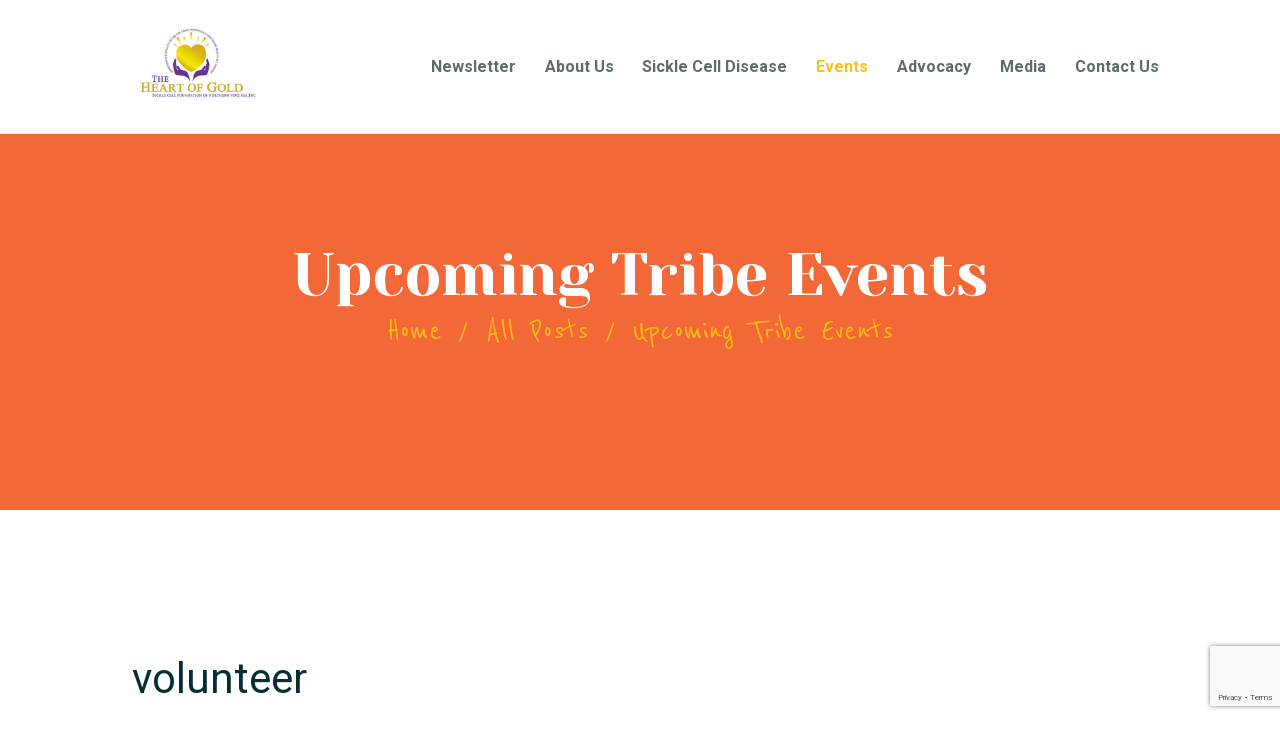

--- FILE ---
content_type: text/html; charset=UTF-8
request_url: https://heartogold.org/events/tag/volunteer/
body_size: 62159
content:
<!DOCTYPE html>
<html lang="en-US" class="no-js
									 scheme_default										">
<head>
			<meta charset="UTF-8">
		<meta name="viewport" content="width=device-width, initial-scale=1, maximum-scale=1">
		<meta name="format-detection" content="telephone=no">
		<link rel="profile" href="//gmpg.org/xfn/11">
		<link rel="pingback" href="https://heartogold.org/xmlrpc.php">
		<title>Tribe Events from June 11, 2025 &#8211; January 19 &#8211; Heart of Gold &#8211; Sickle cell Advocacy and Support</title>
<link property="stylesheet" rel='stylesheet' id='tribe-events-views-v2-bootstrap-datepicker-styles-css' href='https://heartogold.org/wp-content/plugins/the-events-calendar/vendor/bootstrap-datepicker/css/bootstrap-datepicker.standalone.min.css?ver=6.15.13' type='text/css' media='all' />
<link property="stylesheet" rel='stylesheet' id='tec-variables-skeleton-css' href='https://heartogold.org/wp-content/plugins/the-events-calendar/common/build/css/variables-skeleton.css?ver=6.10.1' type='text/css' media='all' />
<link property="stylesheet" rel='stylesheet' id='tribe-common-skeleton-style-css' href='https://heartogold.org/wp-content/plugins/the-events-calendar/common/build/css/common-skeleton.css?ver=6.10.1' type='text/css' media='all' />
<link property="stylesheet" rel='stylesheet' id='tribe-tooltipster-css-css' href='https://heartogold.org/wp-content/plugins/the-events-calendar/common/vendor/tooltipster/tooltipster.bundle.min.css?ver=6.10.1' type='text/css' media='all' />
<link property="stylesheet" rel='stylesheet' id='tribe-events-views-v2-skeleton-css' href='https://heartogold.org/wp-content/plugins/the-events-calendar/build/css/views-skeleton.css?ver=6.15.13' type='text/css' media='all' />
<link property="stylesheet" rel='stylesheet' id='tec-variables-full-css' href='https://heartogold.org/wp-content/plugins/the-events-calendar/common/build/css/variables-full.css?ver=6.10.1' type='text/css' media='all' />
<link property="stylesheet" rel='stylesheet' id='tribe-common-full-style-css' href='https://heartogold.org/wp-content/plugins/the-events-calendar/common/build/css/common-full.css?ver=6.10.1' type='text/css' media='all' />
<link property="stylesheet" rel='stylesheet' id='tribe-events-views-v2-full-css' href='https://heartogold.org/wp-content/plugins/the-events-calendar/build/css/views-full.css?ver=6.15.13' type='text/css' media='all' />
<link property="stylesheet" rel='stylesheet' id='tribe-events-views-v2-print-css' href='https://heartogold.org/wp-content/plugins/the-events-calendar/build/css/views-print.css?ver=6.15.13' type='text/css' media='print' />
<meta name='robots' content='max-image-preview:large' />
<link rel='dns-prefetch' href='//fonts.googleapis.com' />
<link rel="alternate" type="application/rss+xml" title="Heart of Gold - Sickle cell Advocacy and Support &raquo; Feed" href="https://heartogold.org/feed/" />
<link rel="alternate" type="application/rss+xml" title="Heart of Gold - Sickle cell Advocacy and Support &raquo; Comments Feed" href="https://heartogold.org/comments/feed/" />
<link rel="alternate" type="text/calendar" title="Heart of Gold - Sickle cell Advocacy and Support &raquo; iCal Feed" href="https://heartogold.org/events/?ical=1" />
<link rel="alternate" type="application/rss+xml" title="Heart of Gold - Sickle cell Advocacy and Support &raquo; Tribe Events Feed" href="https://heartogold.org/events/feed/" />
<meta property="og:site_name" content="Heart of Gold - Sickle cell Advocacy and Support" />
			<meta property="og:description" content="Northern Virginia Sickle cell Advocacy and Support foundation" />
			<meta property="og:type" content="website" />				<meta property="og:image" content="//heartogold.org/wp-content/uploads/2024/08/cropped-HOG-LOGO-website.jpeg" />
				<style id='wp-img-auto-sizes-contain-inline-css' type='text/css'>
img:is([sizes=auto i],[sizes^="auto," i]){contain-intrinsic-size:3000px 1500px}
/*# sourceURL=wp-img-auto-sizes-contain-inline-css */
</style>
<link property="stylesheet" rel='stylesheet' id='givewp-campaign-blocks-fonts-css' href='https://fonts.googleapis.com/css2?family=Inter%3Awght%40400%3B500%3B600%3B700&#038;display=swap&#038;ver=6.9' type='text/css' media='all' />
<style id='wp-emoji-styles-inline-css' type='text/css'>

	img.wp-smiley, img.emoji {
		display: inline !important;
		border: none !important;
		box-shadow: none !important;
		height: 1em !important;
		width: 1em !important;
		margin: 0 0.07em !important;
		vertical-align: -0.1em !important;
		background: none !important;
		padding: 0 !important;
	}
/*# sourceURL=wp-emoji-styles-inline-css */
</style>
<link property="stylesheet" rel='stylesheet' id='wp-block-library-css' href='https://heartogold.org/wp-includes/css/dist/block-library/style.min.css?ver=6.9' type='text/css' media='all' />
<style id='global-styles-inline-css' type='text/css'>
:root{--wp--preset--aspect-ratio--square: 1;--wp--preset--aspect-ratio--4-3: 4/3;--wp--preset--aspect-ratio--3-4: 3/4;--wp--preset--aspect-ratio--3-2: 3/2;--wp--preset--aspect-ratio--2-3: 2/3;--wp--preset--aspect-ratio--16-9: 16/9;--wp--preset--aspect-ratio--9-16: 9/16;--wp--preset--color--black: #000000;--wp--preset--color--cyan-bluish-gray: #abb8c3;--wp--preset--color--white: #ffffff;--wp--preset--color--pale-pink: #f78da7;--wp--preset--color--vivid-red: #cf2e2e;--wp--preset--color--luminous-vivid-orange: #ff6900;--wp--preset--color--luminous-vivid-amber: #fcb900;--wp--preset--color--light-green-cyan: #7bdcb5;--wp--preset--color--vivid-green-cyan: #00d084;--wp--preset--color--pale-cyan-blue: #8ed1fc;--wp--preset--color--vivid-cyan-blue: #0693e3;--wp--preset--color--vivid-purple: #9b51e0;--wp--preset--gradient--vivid-cyan-blue-to-vivid-purple: linear-gradient(135deg,rgb(6,147,227) 0%,rgb(155,81,224) 100%);--wp--preset--gradient--light-green-cyan-to-vivid-green-cyan: linear-gradient(135deg,rgb(122,220,180) 0%,rgb(0,208,130) 100%);--wp--preset--gradient--luminous-vivid-amber-to-luminous-vivid-orange: linear-gradient(135deg,rgb(252,185,0) 0%,rgb(255,105,0) 100%);--wp--preset--gradient--luminous-vivid-orange-to-vivid-red: linear-gradient(135deg,rgb(255,105,0) 0%,rgb(207,46,46) 100%);--wp--preset--gradient--very-light-gray-to-cyan-bluish-gray: linear-gradient(135deg,rgb(238,238,238) 0%,rgb(169,184,195) 100%);--wp--preset--gradient--cool-to-warm-spectrum: linear-gradient(135deg,rgb(74,234,220) 0%,rgb(151,120,209) 20%,rgb(207,42,186) 40%,rgb(238,44,130) 60%,rgb(251,105,98) 80%,rgb(254,248,76) 100%);--wp--preset--gradient--blush-light-purple: linear-gradient(135deg,rgb(255,206,236) 0%,rgb(152,150,240) 100%);--wp--preset--gradient--blush-bordeaux: linear-gradient(135deg,rgb(254,205,165) 0%,rgb(254,45,45) 50%,rgb(107,0,62) 100%);--wp--preset--gradient--luminous-dusk: linear-gradient(135deg,rgb(255,203,112) 0%,rgb(199,81,192) 50%,rgb(65,88,208) 100%);--wp--preset--gradient--pale-ocean: linear-gradient(135deg,rgb(255,245,203) 0%,rgb(182,227,212) 50%,rgb(51,167,181) 100%);--wp--preset--gradient--electric-grass: linear-gradient(135deg,rgb(202,248,128) 0%,rgb(113,206,126) 100%);--wp--preset--gradient--midnight: linear-gradient(135deg,rgb(2,3,129) 0%,rgb(40,116,252) 100%);--wp--preset--font-size--small: 13px;--wp--preset--font-size--medium: 20px;--wp--preset--font-size--large: 36px;--wp--preset--font-size--x-large: 42px;--wp--preset--spacing--20: 0.44rem;--wp--preset--spacing--30: 0.67rem;--wp--preset--spacing--40: 1rem;--wp--preset--spacing--50: 1.5rem;--wp--preset--spacing--60: 2.25rem;--wp--preset--spacing--70: 3.38rem;--wp--preset--spacing--80: 5.06rem;--wp--preset--shadow--natural: 6px 6px 9px rgba(0, 0, 0, 0.2);--wp--preset--shadow--deep: 12px 12px 50px rgba(0, 0, 0, 0.4);--wp--preset--shadow--sharp: 6px 6px 0px rgba(0, 0, 0, 0.2);--wp--preset--shadow--outlined: 6px 6px 0px -3px rgb(255, 255, 255), 6px 6px rgb(0, 0, 0);--wp--preset--shadow--crisp: 6px 6px 0px rgb(0, 0, 0);}:where(.is-layout-flex){gap: 0.5em;}:where(.is-layout-grid){gap: 0.5em;}body .is-layout-flex{display: flex;}.is-layout-flex{flex-wrap: wrap;align-items: center;}.is-layout-flex > :is(*, div){margin: 0;}body .is-layout-grid{display: grid;}.is-layout-grid > :is(*, div){margin: 0;}:where(.wp-block-columns.is-layout-flex){gap: 2em;}:where(.wp-block-columns.is-layout-grid){gap: 2em;}:where(.wp-block-post-template.is-layout-flex){gap: 1.25em;}:where(.wp-block-post-template.is-layout-grid){gap: 1.25em;}.has-black-color{color: var(--wp--preset--color--black) !important;}.has-cyan-bluish-gray-color{color: var(--wp--preset--color--cyan-bluish-gray) !important;}.has-white-color{color: var(--wp--preset--color--white) !important;}.has-pale-pink-color{color: var(--wp--preset--color--pale-pink) !important;}.has-vivid-red-color{color: var(--wp--preset--color--vivid-red) !important;}.has-luminous-vivid-orange-color{color: var(--wp--preset--color--luminous-vivid-orange) !important;}.has-luminous-vivid-amber-color{color: var(--wp--preset--color--luminous-vivid-amber) !important;}.has-light-green-cyan-color{color: var(--wp--preset--color--light-green-cyan) !important;}.has-vivid-green-cyan-color{color: var(--wp--preset--color--vivid-green-cyan) !important;}.has-pale-cyan-blue-color{color: var(--wp--preset--color--pale-cyan-blue) !important;}.has-vivid-cyan-blue-color{color: var(--wp--preset--color--vivid-cyan-blue) !important;}.has-vivid-purple-color{color: var(--wp--preset--color--vivid-purple) !important;}.has-black-background-color{background-color: var(--wp--preset--color--black) !important;}.has-cyan-bluish-gray-background-color{background-color: var(--wp--preset--color--cyan-bluish-gray) !important;}.has-white-background-color{background-color: var(--wp--preset--color--white) !important;}.has-pale-pink-background-color{background-color: var(--wp--preset--color--pale-pink) !important;}.has-vivid-red-background-color{background-color: var(--wp--preset--color--vivid-red) !important;}.has-luminous-vivid-orange-background-color{background-color: var(--wp--preset--color--luminous-vivid-orange) !important;}.has-luminous-vivid-amber-background-color{background-color: var(--wp--preset--color--luminous-vivid-amber) !important;}.has-light-green-cyan-background-color{background-color: var(--wp--preset--color--light-green-cyan) !important;}.has-vivid-green-cyan-background-color{background-color: var(--wp--preset--color--vivid-green-cyan) !important;}.has-pale-cyan-blue-background-color{background-color: var(--wp--preset--color--pale-cyan-blue) !important;}.has-vivid-cyan-blue-background-color{background-color: var(--wp--preset--color--vivid-cyan-blue) !important;}.has-vivid-purple-background-color{background-color: var(--wp--preset--color--vivid-purple) !important;}.has-black-border-color{border-color: var(--wp--preset--color--black) !important;}.has-cyan-bluish-gray-border-color{border-color: var(--wp--preset--color--cyan-bluish-gray) !important;}.has-white-border-color{border-color: var(--wp--preset--color--white) !important;}.has-pale-pink-border-color{border-color: var(--wp--preset--color--pale-pink) !important;}.has-vivid-red-border-color{border-color: var(--wp--preset--color--vivid-red) !important;}.has-luminous-vivid-orange-border-color{border-color: var(--wp--preset--color--luminous-vivid-orange) !important;}.has-luminous-vivid-amber-border-color{border-color: var(--wp--preset--color--luminous-vivid-amber) !important;}.has-light-green-cyan-border-color{border-color: var(--wp--preset--color--light-green-cyan) !important;}.has-vivid-green-cyan-border-color{border-color: var(--wp--preset--color--vivid-green-cyan) !important;}.has-pale-cyan-blue-border-color{border-color: var(--wp--preset--color--pale-cyan-blue) !important;}.has-vivid-cyan-blue-border-color{border-color: var(--wp--preset--color--vivid-cyan-blue) !important;}.has-vivid-purple-border-color{border-color: var(--wp--preset--color--vivid-purple) !important;}.has-vivid-cyan-blue-to-vivid-purple-gradient-background{background: var(--wp--preset--gradient--vivid-cyan-blue-to-vivid-purple) !important;}.has-light-green-cyan-to-vivid-green-cyan-gradient-background{background: var(--wp--preset--gradient--light-green-cyan-to-vivid-green-cyan) !important;}.has-luminous-vivid-amber-to-luminous-vivid-orange-gradient-background{background: var(--wp--preset--gradient--luminous-vivid-amber-to-luminous-vivid-orange) !important;}.has-luminous-vivid-orange-to-vivid-red-gradient-background{background: var(--wp--preset--gradient--luminous-vivid-orange-to-vivid-red) !important;}.has-very-light-gray-to-cyan-bluish-gray-gradient-background{background: var(--wp--preset--gradient--very-light-gray-to-cyan-bluish-gray) !important;}.has-cool-to-warm-spectrum-gradient-background{background: var(--wp--preset--gradient--cool-to-warm-spectrum) !important;}.has-blush-light-purple-gradient-background{background: var(--wp--preset--gradient--blush-light-purple) !important;}.has-blush-bordeaux-gradient-background{background: var(--wp--preset--gradient--blush-bordeaux) !important;}.has-luminous-dusk-gradient-background{background: var(--wp--preset--gradient--luminous-dusk) !important;}.has-pale-ocean-gradient-background{background: var(--wp--preset--gradient--pale-ocean) !important;}.has-electric-grass-gradient-background{background: var(--wp--preset--gradient--electric-grass) !important;}.has-midnight-gradient-background{background: var(--wp--preset--gradient--midnight) !important;}.has-small-font-size{font-size: var(--wp--preset--font-size--small) !important;}.has-medium-font-size{font-size: var(--wp--preset--font-size--medium) !important;}.has-large-font-size{font-size: var(--wp--preset--font-size--large) !important;}.has-x-large-font-size{font-size: var(--wp--preset--font-size--x-large) !important;}
/*# sourceURL=global-styles-inline-css */
</style>

<style id='classic-theme-styles-inline-css' type='text/css'>
/*! This file is auto-generated */
.wp-block-button__link{color:#fff;background-color:#32373c;border-radius:9999px;box-shadow:none;text-decoration:none;padding:calc(.667em + 2px) calc(1.333em + 2px);font-size:1.125em}.wp-block-file__button{background:#32373c;color:#fff;text-decoration:none}
/*# sourceURL=/wp-includes/css/classic-themes.min.css */
</style>
<link property="stylesheet" rel='stylesheet' id='contact-form-7-css' href='https://heartogold.org/wp-content/plugins/contact-form-7/includes/css/styles.css?ver=6.1.4' type='text/css' media='all' />
<link property="stylesheet" rel='stylesheet' id='esg-plugin-settings-css' href='https://heartogold.org/wp-content/plugins/essential-grid/public/assets/css/settings.css?ver=3.1.1' type='text/css' media='all' />
<link property="stylesheet" rel='stylesheet' id='tp-fontello-css' href='https://heartogold.org/wp-content/plugins/essential-grid/public/assets/font/fontello/css/fontello.css?ver=3.1.1' type='text/css' media='all' />
<link property="stylesheet" rel='stylesheet' id='mptt-style-css' href='https://heartogold.org/wp-content/plugins/mp-timetable/media/css/style.css?ver=2.4.16' type='text/css' media='all' />
<link property="stylesheet" rel='stylesheet' id='trx_addons-debug-css' href='https://heartogold.org/wp-content/plugins/trx_addons/css/trx_addons.debug.css' type='text/css' media='all' />
<link property="stylesheet" rel='stylesheet' id='trx_addons-icons-css' href='https://heartogold.org/wp-content/plugins/trx_addons/css/font-icons/css/trx_addons_icons-embedded.css' type='text/css' media='all' />
<link property="stylesheet" rel='stylesheet' id='jquery-swiper-css' href='https://heartogold.org/wp-content/plugins/trx_addons/js/swiper/swiper.min.css' type='text/css' media='all' />
<link property="stylesheet" rel='stylesheet' id='magnific-popup-css' href='https://heartogold.org/wp-content/plugins/trx_addons/js/magnific/magnific-popup.min.css' type='text/css' media='all' />
<link property="stylesheet" rel='stylesheet' id='trx_addons-css' href='https://heartogold.org/wp-content/plugins/trx_addons/css/trx_addons.css' type='text/css' media='all' />
<link property="stylesheet" rel='stylesheet' id='trx_addons-animation-css' href='https://heartogold.org/wp-content/plugins/trx_addons/css/trx_addons.animation.css' type='text/css' media='all' />
<link property="stylesheet" rel='stylesheet' id='tribe-events-v2-single-skeleton-css' href='https://heartogold.org/wp-content/plugins/the-events-calendar/build/css/tribe-events-single-skeleton.css?ver=6.15.13' type='text/css' media='all' />
<link property="stylesheet" rel='stylesheet' id='tribe-events-v2-single-skeleton-full-css' href='https://heartogold.org/wp-content/plugins/the-events-calendar/build/css/tribe-events-single-full.css?ver=6.15.13' type='text/css' media='all' />
<link property="stylesheet" rel='stylesheet' id='tec-events-elementor-widgets-base-styles-css' href='https://heartogold.org/wp-content/plugins/the-events-calendar/build/css/integrations/plugins/elementor/widgets/widget-base.css?ver=6.15.13' type='text/css' media='all' />
<link property="stylesheet" rel='stylesheet' id='give-styles-css' href='https://heartogold.org/wp-content/plugins/give/build/assets/dist/css/give.css?ver=4.13.2' type='text/css' media='all' />
<link property="stylesheet" rel='stylesheet' id='give-donation-summary-style-frontend-css' href='https://heartogold.org/wp-content/plugins/give/build/assets/dist/css/give-donation-summary.css?ver=4.13.2' type='text/css' media='all' />
<link property="stylesheet" rel='stylesheet' id='givewp-design-system-foundation-css' href='https://heartogold.org/wp-content/plugins/give/build/assets/dist/css/design-system/foundation.css?ver=1.2.0' type='text/css' media='all' />
<link property="stylesheet" rel='stylesheet' id='nazareth-style-css' href='https://heartogold.org/wp-content/themes/nazareth/style.css?ver=6.9' type='text/css' media='all' />
<link property="stylesheet" rel='stylesheet' id='elementor-icons-css' href='https://heartogold.org/wp-content/plugins/elementor/assets/lib/eicons/css/elementor-icons.min.css?ver=5.34.0' type='text/css' media='all' />
<link property="stylesheet" rel='stylesheet' id='elementor-frontend-css' href='https://heartogold.org/wp-content/uploads/elementor/css/custom-frontend.min.css?ver=1757631060' type='text/css' media='all' />
<link property="stylesheet" rel='stylesheet' id='swiper-css' href='https://heartogold.org/wp-content/plugins/elementor/assets/lib/swiper/v8/css/swiper.min.css?ver=8.4.5' type='text/css' media='all' />
<link property="stylesheet" rel='stylesheet' id='e-swiper-css' href='https://heartogold.org/wp-content/plugins/elementor/assets/css/conditionals/e-swiper.min.css?ver=3.25.11' type='text/css' media='all' />
<link property="stylesheet" rel='stylesheet' id='elementor-post-2105-css' href='https://heartogold.org/wp-content/uploads/elementor/css/post-2105.css?ver=1757631060' type='text/css' media='all' />
<link property="stylesheet" rel='stylesheet' id='font-awesome-5-all-css' href='https://heartogold.org/wp-content/plugins/elementor/assets/lib/font-awesome/css/all.min.css?ver=3.25.11' type='text/css' media='all' />
<link property="stylesheet" rel='stylesheet' id='font-awesome-4-shim-css' href='https://heartogold.org/wp-content/plugins/elementor/assets/lib/font-awesome/css/v4-shims.min.css?ver=3.25.11' type='text/css' media='all' />
<link property="stylesheet" rel='stylesheet' id='google-fonts-1-css' href='https://fonts.googleapis.com/css?family=Roboto%3A100%2C100italic%2C200%2C200italic%2C300%2C300italic%2C400%2C400italic%2C500%2C500italic%2C600%2C600italic%2C700%2C700italic%2C800%2C800italic%2C900%2C900italic%7CRoboto+Slab%3A100%2C100italic%2C200%2C200italic%2C300%2C300italic%2C400%2C400italic%2C500%2C500italic%2C600%2C600italic%2C700%2C700italic%2C800%2C800italic%2C900%2C900italic&#038;display=auto&#038;ver=6.9' type='text/css' media='all' />
<link property="stylesheet" rel='stylesheet' id='nazareth-font-google_fonts-css' href='https://fonts.googleapis.com/css?family=Roboto:300,300italic,400,400italic,700,700italic%7CYeseva+One:400%7CReenie+Beanie:400&#038;subset=latin,latin-ext' type='text/css' media='all' />
<link property="stylesheet" rel='stylesheet' id='fontello-icons-css' href='https://heartogold.org/wp-content/themes/nazareth/css/font-icons/css/fontello-embedded.css' type='text/css' media='all' />
<link property="stylesheet" rel='stylesheet' id='nazareth-main-css' href='https://heartogold.org/wp-content/themes/nazareth/style.css' type='text/css' media='all' />
<style id='nazareth-main-inline-css' type='text/css'>
button:not(.components-button),input[type="button"],input[type="reset"],input[type="submit"],.theme_button,.post_item .more-link,.gallery_preview_show .post_readmore,input[type="text"],input[type="number"],input[type="email"],input[type="url"],input[type="tel"],input[type="password"],input[type="search"],select,.select_container,textarea,.widget_search .search-field,.widget_display_search #bbp_search,#bbpress-forums #bbp-search-form #bbp_search,.comments_wrap .comments_field input,.comments_wrap .comments_field textarea,.select2-container.select2-container--default span.select2-choice,.select2-container.select2-container--default span.select2-selection,.widget_area .post_item .post_thumb img,aside .post_item .post_thumb img,.sidebar .sidebar_control,.sidebar .sidebar_control:after,.sc_edd_details .downloads_page_tags .downloads_page_data>a,.widget_product_tag_cloud a,.wp-block-tag-cloud a,.widget_tag_cloud a{-webkit-border-radius:31px; -ms-border-radius:31px; border-radius:31px}.select_container:before{-webkit-border-radius:0 31px 31px 0; -ms-border-radius:0 31px 31px 0; border-radius:0 31px 31px 0}textarea.wp-editor-area{-webkit-border-radius:0 0 31px 31px; -ms-border-radius:0 0 31px 31px; border-radius:0 0 31px 31px}.widget li a>img,.widget li span>img{-webkit-border-radius:50%; -ms-border-radius:50%; border-radius:50%}.body_style_boxed .page_wrap{width:1400px}.content_wrap,.content_container{width:1280px}body.body_style_wide:not(.expand_content) [class*="content_wrap"]>.content,body.body_style_boxed:not(.expand_content) [class*="content_wrap"]>.content{width:840px}[class*="content_wrap"]>.sidebar{width:330px}.body_style_fullwide.sidebar_right [class*="content_wrap"]>.content,.body_style_fullscreen.sidebar_right [class*="content_wrap"]>.content{padding-right:440px}.body_style_fullwide.sidebar_right [class*="content_wrap"]>.sidebar,.body_style_fullscreen.sidebar_right [class*="content_wrap"]>.sidebar{margin-left:-330px}.body_style_fullwide.sidebar_left [class*="content_wrap"]>.content,.body_style_fullscreen.sidebar_left [class*="content_wrap"]>.content{padding-left:440px}.body_style_fullwide.sidebar_left [class*="content_wrap"]>.sidebar,.body_style_fullscreen.sidebar_left [class*="content_wrap"]>.sidebar{margin-right:-330px}.trx_addons_hover_content .trx_addons_hover_link,.trx_addons_hover_content .trx_addons_hover_links a,.properties_search_form .properties_search_basic,.cars_search_form .cars_search_basic,.sc_promo_modern .sc_promo_link2,.sc_slider_controls .slider_controls_wrap>a,.sc_slider_controls.slider_pagination_style_progress .sc_slider_controls_wrap,.sc_slider_controls .slider_progress_bar,.slider_container.slider_controls_side .slider_controls_wrap>a,.slider_outer_controls_side .slider_controls_wrap>a,.slider_outer_controls_outside .slider_controls_wrap>a,.slider_outer_controls_top .slider_controls_wrap>a,.slider_outer_controls_bottom .slider_controls_wrap>a{-webkit-border-radius:4px; -ms-border-radius:4px; border-radius:4px}.sc_button,.sc_form button,.sc_matches_item_pair .sc_matches_item_player .post_featured>img{-webkit-border-radius:31px; -ms-border-radius:31px; border-radius:31px}.trx_addons_scroll_to_top,.socials_wrap .social_item .social_icon,.sc_matches_other .sc_matches_item_logo1 img,.sc_matches_other .sc_matches_item_logo2 img,.sc_points_table .sc_points_table_logo img{-webkit-border-radius:50%; -ms-border-radius:50%; border-radius:50%}.sc_content_width_1_1{width:1280px}.sc_content_width_1_2{width:640px}.sc_content_width_1_3{width:426.66666666667px}.sc_content_width_2_3{width:853.33333333333px}.sc_content_width_1_4{width:320px}.sc_content_width_3_4{width:960px}.elementor-section.elementor-section-justified.elementor-section-boxed:not(.elementor-inner-section)>.elementor-container.elementor-column-gap-narrow,.elementor-section.elementor-section-justified.elementor-section-full_width:not(.elementor-section-stretched):not(.elementor-inner-section)>.elementor-container.elementor-column-gap-narrow{width:1290px}.sidebar_show .content_wrap .elementor-section.elementor-section-justified.elementor-section-boxed:not(.elementor-inner-section)>.elementor-container.elementor-column-gap-narrow,.sidebar_show .content_wrap .elementor-section.elementor-section-justified.elementor-section-full_width:not(.elementor-section-stretched):not(.elementor-inner-section)>.elementor-container.elementor-column-gap-narrow{width:850px}.elementor-section.elementor-section-justified.elementor-section-boxed:not(.elementor-inner-section)>.elementor-container.elementor-column-gap-default,.elementor-section.elementor-section-justified.elementor-section-full_width:not(.elementor-section-stretched):not(.elementor-inner-section)>.elementor-container.elementor-column-gap-default{width:1300px}.sidebar_show .content_wrap .elementor-section.elementor-section-justified.elementor-section-boxed:not(.elementor-inner-section)>.elementor-container.elementor-column-gap-default,.sidebar_show .content_wrap .elementor-section.elementor-section-justified.elementor-section-full_width:not(.elementor-section-stretched):not(.elementor-inner-section)>.elementor-container.elementor-column-gap-default{width:860px}.elementor-section.elementor-section-justified.elementor-section-boxed:not(.elementor-inner-section)>.elementor-container.elementor-column-gap-extended,.elementor-section.elementor-section-justified.elementor-section-full_width:not(.elementor-section-stretched):not(.elementor-inner-section)>.elementor-container.elementor-column-gap-extended{width:1310px}.sidebar_show .content_wrap .elementor-section.elementor-section-justified.elementor-section-boxed:not(.elementor-inner-section)>.elementor-container.elementor-column-gap-extended,.sidebar_show .content_wrap .elementor-section.elementor-section-justified.elementor-section-full_width:not(.elementor-section-stretched):not(.elementor-inner-section)>.elementor-container.elementor-column-gap-extended{width:870px}.elementor-section.elementor-section-justified.elementor-section-boxed:not(.elementor-inner-section)>.elementor-container.elementor-column-gap-wide,.elementor-section.elementor-section-justified.elementor-section-full_width:not(.elementor-section-stretched):not(.elementor-inner-section)>.elementor-container.elementor-column-gap-wide{width:1320px}.sidebar_show .content_wrap .elementor-section.elementor-section-justified.elementor-section-boxed:not(.elementor-inner-section)>.elementor-container.elementor-column-gap-wide,.sidebar_show .content_wrap .elementor-section.elementor-section-justified.elementor-section-full_width:not(.elementor-section-stretched):not(.elementor-inner-section)>.elementor-container.elementor-column-gap-wide{width:880px}.elementor-section.elementor-section-justified.elementor-section-boxed:not(.elementor-inner-section)>.elementor-container.elementor-column-gap-wider,.elementor-section.elementor-section-justified.elementor-section-full_width:not(.elementor-section-stretched):not(.elementor-inner-section)>.elementor-container.elementor-column-gap-wider{width:1340px}.sidebar_show .content_wrap .elementor-section.elementor-section-justified.elementor-section-boxed:not(.elementor-inner-section)>.elementor-container.elementor-column-gap-wider,.sidebar_show .content_wrap .elementor-section.elementor-section-justified.elementor-section-full_width:not(.elementor-section-stretched):not(.elementor-inner-section)>.elementor-container.elementor-column-gap-wider{width:900px}#tribe-bar-form .tribe-bar-submit input[type="submit"],#tribe-bar-form button,#tribe-bar-form a,#tribe-events .tribe-events-button,#tribe-bar-views .tribe-bar-views-list,.tribe-events-button,.tribe-events-cal-links a,#tribe-events-footer ~ a.tribe-events-ical.tribe-events-button,.tribe-events-sub-nav li a{-webkit-border-radius:31px; -ms-border-radius:31px; border-radius:31px}.post_type_mp-event .timeslot .timeslot-user .avatar,.post_type_mp-column .event-user .avatar{-webkit-border-radius:50%; -ms-border-radius:50%; border-radius:50%}body{font-family:"Roboto",sans-serif;	font-size:1.2143rem;	font-weight:300;	font-style:normal;	line-height:1.5424em;	text-decoration:none;	text-transform:none}p,ul,ol,dl,blockquote,address{margin-top:1.45em;	margin-bottom:1.6em}h1,.front_page_section_caption{font-family:"Yeseva One",sans-serif;	font-size:4.2857rem;	font-weight:400;	font-style:normal;	line-height:1.05em;	text-decoration:none;	text-transform:none; margin-top:2.1em;	margin-bottom:0.65em}h2{font-family:"Yeseva One",sans-serif;	font-size:3.43rem;	font-weight:400;	font-style:normal;	line-height:1.271em;	text-decoration:none;	text-transform:none; margin-top:2.08em;	margin-bottom:0.6em}h3{font-family:"Yeseva One",sans-serif;	font-size:2.571rem;	font-weight:400;	font-style:normal;	line-height:1.28em;	text-decoration:none;	text-transform:none; margin-top:2.7em;	margin-bottom:0.9em}h4{font-family:"Roboto",sans-serif;	font-size:2.143rem;	font-weight:700;	font-style:normal;	line-height:1.2em;	text-decoration:none;	text-transform:none; margin-top:3.2em;	margin-bottom:0.8em}h5{font-family:"Roboto",sans-serif;	font-size:1.743rem;	font-weight:700;	font-style:normal;	line-height:1.25em;	text-decoration:none;	text-transform:none; margin-top:3.75em;	margin-bottom:1.25em}h6{font-family:"Roboto",sans-serif;	font-size:1.2857rem;	font-weight:700;	font-style:normal;	line-height:1.28em;	text-decoration:none;	text-transform:none; margin-top:4.6em;	margin-bottom:1em}input[type="text"],input[type="number"],input[type="email"],input[type="url"],input[type="tel"],input[type="search"],input[type="password"],textarea,textarea.wp-editor-area,.select_container,select,.select_container select{font-family:"Roboto",sans-serif;	font-size:1.2143rem;	font-weight:300;	font-style:normal;	line-height:1em;	text-decoration:none;	text-transform:none}form button,input[type="button"],input[type="reset"],input[type="submit"],.theme_button,.sc_layouts_row .sc_button,.gallery_preview_show .post_readmore,.post_item .more-link,div.esg-filter-wrapper .esg-filterbutton>span,.mptt-navigation-tabs li a,.nazareth_tabs .nazareth_tabs_titles li a{font-family:"Roboto",sans-serif;	font-size:1.29rem;	font-weight:700;	font-style:normal;	line-height:1em;	text-decoration:none;	text-transform:none}.wp-block-calendar table caption,header .breadcrumbs,.sc_item_subtitle.sc_item_title_style_accent,.sc_title_accent .sc_title_subtitle,.widget_calendar caption{font-family:"Reenie Beanie",sans-serif}.top_panel .slider_engine_revo .slide_title{font-family:"Yeseva One",sans-serif}blockquote,mark,ins,.logo_text,.post_price.price,.theme_scroll_down{font-family:"Roboto",sans-serif}.post_meta_custom .post_meta_day a,.single .post_meta_custom .post_meta_day,.post_meta_item.post_date a,.single .post_meta_related .post_meta_day a{font-family:"Yeseva One",sans-serif;	font-size:2.5714rem;	font-weight:400;	font-style:normal;	line-height:1em;	text-decoration:none;	text-transform:uppercase}i,.post-date,.rss-date .post_date,.post_meta_item,.post_counters_item,.post_meta .vc_inline-link,.comments_list_wrap .comment_date,.comments_list_wrap .comment_time,.comments_list_wrap .comment_counters,.top_panel .slider_engine_revo .slide_subtitle,.logo_slogan,fieldset legend,figure figcaption,.wp-caption .wp-caption-text,.wp-caption .wp-caption-dd,.wp-caption-overlay .wp-caption .wp-caption-text,.wp-caption-overlay .wp-caption .wp-caption-dd,.format-audio .post_featured .post_audio_author,.trx_addons_audio_player .audio_author,.author_bio .author_link,.comments_list_wrap .comment_posted,.comments_list_wrap .comment_reply{font-family:"Roboto",sans-serif}.search_wrap .search_results .post_meta_item,.search_wrap .search_results .post_counters_item{font-family:"Roboto",sans-serif}.logo_text{font-family:"Yeseva One",sans-serif;	font-size:2.5214rem;	font-weight:400;	font-style:normal;	line-height:1em;	text-decoration:none;	text-transform:none}.logo_footer_text{font-family:"Yeseva One",sans-serif}.menu_main_nav_area,.top_panel .sc_layouts_row:not(.sc_layouts_row_type_narrow) .sc_layouts_menu_nav,.sc_layouts_menu_dir_vertical .sc_layouts_menu_nav{font-family:"Roboto",sans-serif;	font-size:1.143rem;	line-height:1em}.menu_main_nav>li>a,.top_panel .sc_layouts_row:not(.sc_layouts_row_type_narrow) .sc_layouts_menu_nav>li>a{font-weight:700;	font-style:normal;	text-decoration:none;	text-transform:none}.menu_main_nav>li[class*="current-menu-"]>a .sc_layouts_menu_item_description,.sc_layouts_menu_nav>li[class*="current-menu-"]>a .sc_layouts_menu_item_description{font-weight:700}.menu_main_nav>li>ul,.top_panel .sc_layouts_row:not(.sc_layouts_row_type_narrow) .sc_layouts_menu_nav>li>ul,.top_panel .sc_layouts_row:not(.sc_layouts_row_type_narrow) .sc_layouts_menu_popup .sc_layouts_menu_nav{font-family:"Roboto",sans-serif;	font-size:1.143rem;	line-height:1em}.menu_main_nav>li ul>li>a,.top_panel .sc_layouts_row:not(.sc_layouts_row_type_narrow) .sc_layouts_menu_nav>li ul>li>a,.top_panel .sc_layouts_row:not(.sc_layouts_row_type_narrow) .sc_layouts_menu_popup .sc_layouts_menu_nav>li>a{font-weight:700;	font-style:normal;	text-decoration:none;	text-transform:none}.menu_mobile .menu_mobile_nav_area>ul{font-family:"Roboto",sans-serif}.menu_mobile .menu_mobile_nav_area>ul>li ul{font-family:"Roboto",sans-serif}blockquote:before{font-family:"Yeseva One",sans-serif}.widget_title{font-family:"Yeseva One",sans-serif}.mejs-controls .mejs-time{font-family:"Roboto",sans-serif}.single .post_meta_related .post_meta_month,.post_meta_month{font-family:"Roboto",sans-serif}form[id*="give-form"] .give-donation-amount #give-amount-text,form[id*="give-form"] .give-donation-amount .give-currency-symbol,form[id*="give-form"] .give-donation-amount .give-currency-symbol.give-currency-position-before{font-family:"Yeseva One",sans-serif}.sc_skills_pie.sc_skills_compact_off .sc_skills_item_title,.sc_dishes_compact .sc_services_item_title,.sc_services_iconed .sc_services_item_title{font-family:"Roboto",sans-serif}.toc_menu_item .toc_menu_description,.sc_recent_news .post_item .post_footer .post_counters .post_counters_item,.sc_item_subtitle,.sc_icons_item_title,.sc_price_item_title,.sc_price_item_price,.sc_courses_default .sc_courses_item_price,.sc_courses_default .trx_addons_hover_content .trx_addons_hover_links a,.sc_events_classic .sc_events_item_price,.sc_events_classic .trx_addons_hover_content .trx_addons_hover_links a,.sc_promo_modern .sc_promo_link2 span+span,.sc_skills_counter .sc_skills_total,.sc_skills_pie.sc_skills_compact_off .sc_skills_total,.slider_container .slide_info.slide_info_large .slide_title,.slider_style_modern .slider_controls_label span + span,.slider_pagination_wrap,.sc_slider_controller_info{font-family:"Roboto",sans-serif}.sc_recent_news .post_item .post_meta,.sc_action_item_description,.sc_price_item_description,.sc_price_item_details,.sc_courses_default .sc_courses_item_date,.courses_single .courses_page_meta,.sc_events_classic .sc_events_item_date,.sc_promo_modern .sc_promo_link2 span,.sc_skills_counter .sc_skills_item_title,.slider_style_modern .slider_controls_label span,.slider_titles_outside_wrap .slide_cats,.slider_titles_outside_wrap .slide_subtitle,.sc_dishes .sc_dishes_item_subtitle,.sc_services .sc_services_item_subtitle,.sc_testimonials_item_author_title,.sc_testimonials_item_content:before{font-family:"Yeseva One",sans-serif}.sc_button,.sc_button_simple,.sc_form button{font-family:"Roboto",sans-serif;	font-size:1.29rem;	font-weight:700;	font-style:normal;	line-height:1em;	text-decoration:none;	text-transform:none}.sc_promo_modern .sc_promo_link2{font-family:"Roboto",sans-serif}.trx_addons_dropcap{font-family:"Yeseva One",sans-serif}.team_member_page .team_member_brief_info_text,.sc_team_item_subtitle{font-family:"Roboto",sans-serif}.sc_icons.sc_icons_default .sc_icons_item_details:before{font-family:"Yeseva One",sans-serif}.sc_icons .sc_icons_item_title{font-family:"Roboto",sans-serif}.sc_blogger.sc_blogger_modern .sc_blogger_item .give-form-desc .give-form-title{font-family:"Roboto",sans-serif}.sc_icons.sc_icons_default .sc_icons_char,.sc_blogger.sc_blogger_modern .sc_blogger_item .give-form-desc form[id*="give-form"] .give-donation-amount #give-amount-text,.sc_blogger.sc_blogger_modern .sc_blogger_item .give-form-desc form[id*="give-form"] .give-donation-amount .give-currency-symbol,.sc_blogger.sc_blogger_modern .sc_blogger_item .give-form-desc form[id*="give-form"] .give-donation-amount .give-currency-symbol.give-currency-position-before{font-family:"Yeseva One",sans-serif}form[id*="give-form"] .give-donation-amount .give-currency-symbol,form[id*="give-form"] .give-donation-amount .give-currency-symbol.give-currency-position-before,form[id*="give-form"] .give-donation-amount .give-currency-symbol.give-currency-position-after,form[id*="give-form"] #give-final-total-wrap .give-donation-total-label,#give-recurring-form .form-row input[type="email"],#give-recurring-form .form-row input[type="password"],#give-recurring-form .form-row input[type="tel"],#give-recurring-form .form-row input[type="text"],#give-recurring-form .form-row input[type="url"],#give-recurring-form .form-row select,#give-recurring-form .form-row textarea,form.give-form .form-row input[type="email"],form.give-form .form-row input[type="password"],form.give-form .form-row input[type="tel"],form.give-form .form-row input[type="text"],form.give-form .form-row input[type="url"],form.give-form .form-row select,form.give-form .form-row textarea,form[id*="give-form"] .form-row input[type="email"],form[id*="give-form"] .form-row input[type="password"],form[id*="give-form"] .form-row input[type="tel"],form[id*="give-form"] .form-row input[type="text"],form[id*="give-form"] .form-row input[type="url"],form[id*="give-form"] .form-row select,form[id*="give-form"] .form-row textarea,form[id*="give-form"] .give-donation-amount #give-amount,form[id*="give-form"] .give-donation-amount #give-amount-text,form[id*="give-form"] #give-final-total-wrap .give-final-total-amount{font-family:"Roboto",sans-serif;	font-size:1.2143rem;	font-weight:300;	font-style:normal;	line-height:1em;	text-decoration:none;	text-transform:none}.tribe-events-list .tribe-events-list-event-title{font-family:"Yeseva One",sans-serif}.tribe-events-cal-links .tribe-events-gcal,.tribe-events-cal-links .tribe-events-ical,.tribe-events .tribe-events-c-ical__link,#tribe-events .tribe-events-button,.tribe-events-button,.tribe-events-cal-links a,.tribe-events-sub-nav li a{font-family:"Roboto",sans-serif;	font-size:1.29rem;	font-weight:700;	font-style:normal;	line-height:1em;	text-decoration:none;	text-transform:none}.tribe-events .tribe-events-c-top-bar__datepicker-button,.tribe-common--breakpoint-medium.tribe-common .tribe-common-form-control-text__input,.tribe-common .tribe-common-form-control-text__input,.tribe-common .tribe-common-c-btn,.tribe-common a.tribe-common-c-btn,#tribe-bar-form button,#tribe-bar-form a,.tribe-events-read-more{font-family:"Roboto",sans-serif}.tribe-common .tribe-common-h5,.tribe-common .tribe-common-h6{font-family:"Yeseva One",sans-serif}.tribe-common .tribe-common-c-btn-border-small,.tribe-common a.tribe-common-c-btn-border-small,.tribe-events .tribe-events-c-view-selector__list-item-text,.tribe-events-list .tribe-events-list-separator-month,.tribe-events-calendar thead th,.tribe-events-schedule,.tribe-events-schedule h2{font-family:"Roboto",sans-serif}.tribe-events-content p,.tribe-common .tribe-common-b2,.tooltipster-content .tribe-events-calendar-month__calendar-event-tooltip-description p,.tribe-events .tribe-events-calendar-month__calendar-event-tooltip-datetime,.tribe-events .tribe-events-calendar-month__header-column-title-desktop,.tribe-events .tribe-events-calendar-list-nav li button,.tribe-events .tribe-events-calendar-list__event-date-tag-weekday,.tribe_events .tribe-events-calendar-list__event-description p,.tribe-events .tribe-events-calendar-list__event-venue,.tribe-events .tribe-events-calendar-list__event-datetime,.tribe-common .tribe-common-h7,.tribe-common .tribe-common-h8,#tribe-bar-form input,#tribe-events-content.tribe-events-month,#tribe-events-content .tribe-events-calendar div[id*="tribe-events-event-"] h3.tribe-events-month-event-title,#tribe-mobile-container .type-tribe_events,.tribe-events-list-widget ol li .tribe-event-title{font-family:"Roboto",sans-serif}.tribe-events-loop .tribe-event-schedule-details,.single-tribe_events #tribe-events-content .tribe-events-event-meta dt,#tribe-mobile-container .type-tribe_events .tribe-event-date-start{font-family:"Yeseva One",sans-serif}.scheme_default body,.scheme_default .body_style_boxed .page_wrap{background-color:#ffffff}.scheme_default .body_style_boxed .body_wrap{background-color:#f7f3ee}.scheme_default{color:#5b6b6f}.scheme_default h1,.scheme_default h2,.scheme_default h3,.scheme_default h4,.scheme_default h5,.scheme_default h6,.scheme_default h1 a,.scheme_default h2 a,.scheme_default h3 a,.scheme_default h4 a,.scheme_default h5 a,.scheme_default h6 a,.scheme_default li a,.scheme_default [class*="color_style_"] h1 a,.scheme_default [class*="color_style_"] h2 a,.scheme_default [class*="color_style_"] h3 a,.scheme_default [class*="color_style_"] h4 a,.scheme_default [class*="color_style_"] h5 a,.scheme_default [class*="color_style_"] h6 a,.scheme_default [class*="color_style_"] li a{color:#062e36}.scheme_default h1 a:hover,.scheme_default h2 a:hover,.scheme_default h3 a:hover,.scheme_default h4 a:hover,.scheme_default h5 a:hover,.scheme_default h6 a:hover,.scheme_default li a:hover{color:#f26837}.scheme_default .color_style_link2 h1 a:hover,.scheme_default .color_style_link2 h2 a:hover,.scheme_default .color_style_link2 h3 a:hover,.scheme_default .color_style_link2 h4 a:hover,.scheme_default .color_style_link2 h5 a:hover,.scheme_default .color_style_link2 h6 a:hover,.scheme_default .color_style_link2 li a:hover{color:#2d11ff}.scheme_default .color_style_link3 h1 a:hover,.scheme_default .color_style_link3 h2 a:hover,.scheme_default .color_style_link3 h3 a:hover,.scheme_default .color_style_link3 h4 a:hover,.scheme_default .color_style_link3 h5 a:hover,.scheme_default .color_style_link3 h6 a:hover,.scheme_default .color_style_link3 li a:hover{color:#ff11e6}.scheme_default .color_style_dark h1 a:hover,.scheme_default .color_style_dark h2 a:hover,.scheme_default .color_style_dark h3 a:hover,.scheme_default .color_style_dark h4 a:hover,.scheme_default .color_style_dark h5 a:hover,.scheme_default .color_style_dark h6 a:hover,.scheme_default .color_style_dark li a:hover{color:#f26837}.scheme_default dt,.scheme_default b,.scheme_default mark,.scheme_default ins{color:#062e36}.scheme_default s,.scheme_default strike,.scheme_default del{color:#6e7d81}.scheme_default code{color:#5b6b6f;	background-color:#ffffff;	border-color:#eae7e4}.scheme_default code a{color:#f26837}.scheme_default code a:hover{color:#ffbd11}.scheme_default a{color:#f26837}.scheme_default a:hover{color:#ffbd11}.scheme_default .color_style_link2 a{color:#2d11ff}.scheme_default .color_style_link2 a:hover{color:#a3a2a2}.scheme_default .color_style_link3 a{color:#ff11e6}.scheme_default .color_style_link3 a:hover{color:#ff11e6}.scheme_default .color_style_dark a{color:#062e36}.scheme_default .color_style_dark a:hover{color:#f26837}.scheme_default blockquote{color:#ffffff;	background-color:#ffbd11}.scheme_default blockquote:before{color:rgba(255,255,255,0.2)}.scheme_default blockquote a{color:#ffffff}.scheme_default blockquote a:hover{color:#062e36}.scheme_default blockquote dt,.scheme_default blockquote b,.scheme_default blockquote strong,.scheme_default blockquote i,.scheme_default blockquote em,.scheme_default blockquote mark,.scheme_default blockquote ins{color:#5b6b6f}.scheme_default blockquote s,.scheme_default blockquote strike,.scheme_default blockquote del{color:#5b6b6f}.scheme_default blockquote code{color:#5b6b6f}.scheme_default table th,.scheme_default table th + th,.scheme_default table td + th{border-color:#0f3f49}.scheme_default table td,.scheme_default table th + td,.scheme_default table td + td{color:#062e36}.scheme_default table th{color:#ffffff;	background-color:#1a1411}.scheme_default table th b,.scheme_default table th strong{color:#5b6b6f}.scheme_default table>tbody>tr:nth-child(2n+1)>td{background-color:rgba(255,255,255,0.4)}.scheme_default table>tbody>tr:nth-child(2n)>td{background-color:rgba(255,255,255,0.2)}.scheme_default table th a:hover{color:#5b6b6f}.scheme_default hr{border-color:#eee9e4}.scheme_default figure figcaption,.scheme_default .wp-caption .wp-caption-text,.scheme_default .wp-caption .wp-caption-dd,.scheme_default .wp-caption-overlay .wp-caption .wp-caption-text,.scheme_default .wp-caption-overlay .wp-caption .wp-caption-dd{color:#ffffff;	background-color:rgba(242,104,55,0.7)}.scheme_default ul>li:before{color:#f26837}.scheme_default .widget_search form:after,.scheme_default .widget_display_search form:after,.scheme_default #bbpress-forums #bbp-search-form:after{color:#ffffff}.scheme_default .widget_search form:hover:after,.scheme_default .widget_display_search form:hover:after,.scheme_default #bbpress-forums #bbp-search-form:hover:after{color:#062e36}.scheme_default fieldset{border-color:#eee9e4}.scheme_default fieldset legend{color:#062e36;	background-color:rgba(255,255,255,0)}.scheme_default input[type="text"],.scheme_default input[type="number"],.scheme_default input[type="email"],.scheme_default input[type="url"],.scheme_default input[type="tel"],.scheme_default input[type="search"],.scheme_default input[type="password"],.scheme_default .select_container,.scheme_default .select2-container.select2-container--default span.select2-choice,.scheme_default .select2-container.select2-container--default span.select2-selection,.scheme_default .select2-container.select2-container--default .select2-selection--single .select2-selection__rendered,.scheme_default .select2-container.select2-container--default .select2-selection--multiple,.scheme_default textarea,.scheme_default textarea.wp-editor-area,.scheme_default .tourmaster-form-field input[type="text"],.scheme_default .tourmaster-form-field input[type="email"],.scheme_default .tourmaster-form-field input[type="password"],.scheme_default .tourmaster-form-field textarea,.scheme_default .tourmaster-form-field select,.scheme_default .tourmaster-form-field.tourmaster-with-border input[type="text"],.scheme_default .tourmaster-form-field.tourmaster-with-border input[type="email"],.scheme_default .tourmaster-form-field.tourmaster-with-border input[type="password"],.scheme_default .tourmaster-form-field.tourmaster-with-border textarea,.scheme_default .tourmaster-form-field.tourmaster-with-border select,.scheme_default #buddypress .dir-search input[type="search"],.scheme_default #buddypress .dir-search input[type="text"],.scheme_default #buddypress .groups-members-search input[type="search"],.scheme_default #buddypress .groups-members-search input[type="text"],.scheme_default #buddypress .standard-form input[type="color"],.scheme_default #buddypress .standard-form input[type="date"],.scheme_default #buddypress .standard-form input[type="datetime-local"],.scheme_default #buddypress .standard-form input[type="datetime"],.scheme_default #buddypress .standard-form input[type="email"],.scheme_default #buddypress .standard-form input[type="month"],.scheme_default #buddypress .standard-form input[type="number"],.scheme_default #buddypress .standard-form input[type="password"],.scheme_default #buddypress .standard-form input[type="range"],.scheme_default #buddypress .standard-form input[type="search"],.scheme_default #buddypress .standard-form input[type="tel"],.scheme_default #buddypress .standard-form input[type="text"],.scheme_default #buddypress .standard-form input[type="time"],.scheme_default #buddypress .standard-form input[type="url"],.scheme_default #buddypress .standard-form input[type="week"],.scheme_default #buddypress .standard-form select,.scheme_default #buddypress .standard-form textarea,.scheme_default #buddypress form#whats-new-form textarea,.scheme_default #booked-page-form input[type="email"],.scheme_default #booked-page-form input[type="text"],.scheme_default #booked-page-form input[type="password"],.scheme_default #booked-page-form textarea,.scheme_default .booked-upload-wrap,.scheme_default .booked-upload-wrap input,.scheme_default form.mc4wp-form input[type="email"]{color:#5b6b6f;	border-color:#f7f3ee;	background-color:#f7f3ee}.scheme_default input[type="text"]:hover,.scheme_default input[type="number"]:hover,.scheme_default input[type="email"]:hover,.scheme_default input[type="url"]:hover,.scheme_default input[type="tel"]:hover,.scheme_default input[type="search"]:hover,.scheme_default input[type="password"]:hover,.scheme_default textarea:hover,.scheme_default textarea.wp-editor-area:hover{border-color:#eee9e4}.scheme_default input[type="text"]:focus,.scheme_default input[type="text"].filled,.scheme_default input[type="number"]:focus,.scheme_default input[type="number"].filled,.scheme_default input[type="email"]:focus,.scheme_default input[type="email"].filled,.scheme_default input[type="tel"]:focus,.scheme_default input[type="search"]:focus,.scheme_default input[type="search"].filled,.scheme_default input[type="password"]:focus,.scheme_default input[type="password"].filled,.scheme_default .select_container:hover,.scheme_default select option:hover,.scheme_default select option:focus,.scheme_default .select2-container.select2-container--default span.select2-choice:hover,.scheme_default .select2-container.select2-container--focus span.select2-choice,.scheme_default .select2-container.select2-container--open span.select2-choice,.scheme_default .select2-container.select2-container--focus span.select2-selection--single .select2-selection__rendered,.scheme_default .select2-container.select2-container--open span.select2-selection--single .select2-selection__rendered,.scheme_default .select2-container.select2-container--default span.select2-selection--single:hover .select2-selection__rendered,.scheme_default .select2-container.select2-container--default span.select2-selection--multiple:hover,.scheme_default .select2-container.select2-container--focus span.select2-selection--multiple,.scheme_default .select2-container.select2-container--open span.select2-selection--multiple,.scheme_default textarea:focus,.scheme_default textarea.filled,.scheme_default textarea.wp-editor-area:focus,.scheme_default textarea.wp-editor-area.filled,.scheme_default .tourmaster-form-field input[type="text"]:focus,.scheme_default .tourmaster-form-field input[type="text"].filled,.scheme_default .tourmaster-form-field input[type="email"]:focus,.scheme_default .tourmaster-form-field input[type="email"].filled,.scheme_default .tourmaster-form-field input[type="password"]:focus,.scheme_default .tourmaster-form-field input[type="password"].filled,.scheme_default .tourmaster-form-field textarea:focus,.scheme_default .tourmaster-form-field textarea.filled,.scheme_default .tourmaster-form-field select:focus,.scheme_default .tourmaster-form-field select.filled,.scheme_default .tourmaster-form-field.tourmaster-with-border input[type="text"]:focus,.scheme_default .tourmaster-form-field.tourmaster-with-border input[type="text"].filled,.scheme_default .tourmaster-form-field.tourmaster-with-border input[type="email"]:focus,.scheme_default .tourmaster-form-field.tourmaster-with-border input[type="email"].filled,.scheme_default .tourmaster-form-field.tourmaster-with-border input[type="password"]:focus,.scheme_default .tourmaster-form-field.tourmaster-with-border input[type="password"].filled,.scheme_default .tourmaster-form-field.tourmaster-with-border textarea:focus,.scheme_default .tourmaster-form-field.tourmaster-with-border textarea.filled,.scheme_default .tourmaster-form-field.tourmaster-with-border select:focus,.scheme_default .tourmaster-form-field.tourmaster-with-border select.filled,.scheme_default #buddypress .dir-search input[type="search"]:focus,.scheme_default #buddypress .dir-search input[type="search"].filled,.scheme_default #buddypress .dir-search input[type="text"]:focus,.scheme_default #buddypress .dir-search input[type="text"].filled,.scheme_default #buddypress .groups-members-search input[type="search"]:focus,.scheme_default #buddypress .groups-members-search input[type="search"].filled,.scheme_default #buddypress .groups-members-search input[type="text"]:focus,.scheme_default #buddypress .groups-members-search input[type="text"].filled,.scheme_default #buddypress .standard-form input[type="color"]:focus,.scheme_default #buddypress .standard-form input[type="color"].filled,.scheme_default #buddypress .standard-form input[type="date"]:focus,.scheme_default #buddypress .standard-form input[type="date"].filled,.scheme_default #buddypress .standard-form input[type="datetime-local"]:focus,.scheme_default #buddypress .standard-form input[type="datetime-local"].filled,.scheme_default #buddypress .standard-form input[type="datetime"]:focus,.scheme_default #buddypress .standard-form input[type="datetime"].filled,.scheme_default #buddypress .standard-form input[type="email"]:focus,.scheme_default #buddypress .standard-form input[type="email"].filled,.scheme_default #buddypress .standard-form input[type="month"]:focus,.scheme_default #buddypress .standard-form input[type="month"].filled,.scheme_default #buddypress .standard-form input[type="number"]:focus,.scheme_default #buddypress .standard-form input[type="number"].filled,.scheme_default #buddypress .standard-form input[type="password"]:focus,.scheme_default #buddypress .standard-form input[type="password"].filled,.scheme_default #buddypress .standard-form input[type="range"]:focus,.scheme_default #buddypress .standard-form input[type="range"].filled,.scheme_default #buddypress .standard-form input[type="search"]:focus,.scheme_default #buddypress .standard-form input[type="search"].filled,.scheme_default #buddypress .standard-form input[type="tel"]:focus,.scheme_default #buddypress .standard-form input[type="tel"].filled,.scheme_default #buddypress .standard-form input[type="text"]:focus,.scheme_default #buddypress .standard-form input[type="text"].filled,.scheme_default #buddypress .standard-form input[type="time"]:focus,.scheme_default #buddypress .standard-form input[type="time"].filled,.scheme_default #buddypress .standard-form input[type="url"]:focus,.scheme_default #buddypress .standard-form input[type="url"].filled,.scheme_default #buddypress .standard-form input[type="week"]:focus,.scheme_default #buddypress .standard-form input[type="week"].filled,.scheme_default #buddypress .standard-form select:focus,.scheme_default #buddypress .standard-form select.filled,.scheme_default #buddypress .standard-form textarea:focus,.scheme_default #buddypress .standard-form textarea.filled,.scheme_default #buddypress form#whats-new-form textarea:focus,.scheme_default #buddypress form#whats-new-form textarea.filled,.scheme_default #booked-page-form input[type="email"]:focus,.scheme_default #booked-page-form input[type="email"].filled,.scheme_default #booked-page-form input[type="text"]:focus,.scheme_default #booked-page-form input[type="text"].filled,.scheme_default #booked-page-form input[type="password"]:focus,.scheme_default #booked-page-form input[type="password"].filled,.scheme_default #booked-page-form textarea:focus,.scheme_default #booked-page-form textarea.filled,.scheme_default .booked-upload-wrap:hover,.scheme_default .booked-upload-wrap input:focus,.scheme_default .booked-upload-wrap input.filled,.scheme_default form.mc4wp-form input[type="email"]:focus,.scheme_default form.mc4wp-form input[type="email"].filled{color:#062e36;	border-color:#ffbd11;	background-color:#f7f3ee}.scheme_default input[placeholder]::-webkit-input-placeholder,.scheme_default textarea[placeholder]::-webkit-input-placeholder{color:#5b6b6f}.scheme_default input[placeholder]::-moz-placeholder,.scheme_default textarea[placeholder]::-moz-placeholder{color:#5b6b6f}.scheme_default input[placeholder]:-ms-input-placeholder,.scheme_default textarea[placeholder]:-ms-input-placeholder{color:#5b6b6f}.scheme_default input[placeholder]::placeholder,.scheme_default textarea[placeholder]::placeholder{color:#5b6b6f}.scheme_default input[placeholder]:hover::-webkit-input-placeholder,.scheme_default textarea[placeholder]:hover::-webkit-input-placeholder,.scheme_default input[placeholder]:focus::-webkit-input-placeholder,.scheme_default textarea[placeholder]:focus::-webkit-input-placeholder{color:#062e36}.scheme_default input[placeholder]:hover::-moz-placeholder,.scheme_default textarea[placeholder]:hover::-moz-placeholder,.scheme_default input[placeholder]:focus::-moz-placeholder,.scheme_default textarea[placeholder]:focus::-moz-placeholder{color:#062e36}.scheme_default input[placeholder]:hover:-ms-input-placeholder,.scheme_default textarea[placeholder]:hover:-ms-input-placeholder,.scheme_default input[placeholder]:focus:-ms-input-placeholder,.scheme_default textarea[placeholder]:focus:-ms-input-placeholder{color:#062e36}.scheme_default input[placeholder]:hover::placeholder,.scheme_default textarea[placeholder]:hover::placeholder,.scheme_default input[placeholder]:focus::placeholder,.scheme_default textarea[placeholder]:focus::placeholder{color:#062e36}.scheme_default .select_container:before{color:#5b6b6f;	background-color:#f7f3ee}.scheme_default .select_container:focus:before,.scheme_default .select_container:hover:before{color:#062e36;	background-color:#f7f3ee}.scheme_default .select_container:after{color:#5b6b6f}.scheme_default .select_container:focus:after,.scheme_default .select_container:hover:after{color:#062e36}.scheme_default .select_container select{color:#5b6b6f;	background:#f7f3ee !important}.scheme_default .select_container select:focus{color:#062e36;	background-color:#f7f3ee !important}.scheme_default .select2-dropdown,.scheme_default .select2-container.select2-container--focus span.select2-selection,.scheme_default .select2-container.select2-container--open span.select2-selection{color:#062e36;	border-color:#eee9e4;	background:#f7f3ee}.scheme_default .select2-container .select2-results__option{color:#062e36;	background:#f7f3ee}.scheme_default .select2-dropdown .select2-highlighted,.scheme_default .select2-container .select2-results__option--highlighted[aria-selected]{color:#ffffff;	background:#f26837}.scheme_default input[type="radio"] + label:before,.scheme_default input[type="checkbox"] + label:before,.scheme_default .wpcf7-list-item-label.wpcf7-list-item-right:before{border-color:#eee9e4 !important}.scheme_default .sc_button_simple:not(.sc_button_bg_image),.scheme_default .sc_button_simple:not(.sc_button_bg_image):before,.scheme_default .sc_button_simple:not(.sc_button_bg_image):after{color:#f26837}.scheme_default .sc_button_simple:not(.sc_button_bg_image):hover,.scheme_default .sc_button_simple:not(.sc_button_bg_image):hover:before,.scheme_default .sc_button_simple:not(.sc_button_bg_image):hover:after{color:#ffbd11 !important}.scheme_default .sc_button_simple.color_style_link2:not(.sc_button_bg_image),.scheme_default .sc_button_simple.color_style_link2:not(.sc_button_bg_image):before,.scheme_default .sc_button_simple.color_style_link2:not(.sc_button_bg_image):after,.scheme_default .color_style_link2 .sc_button_simple:not(.sc_button_bg_image),.scheme_default .color_style_link2 .sc_button_simple:not(.sc_button_bg_image):before,.scheme_default .color_style_link2 .sc_button_simple:not(.sc_button_bg_image):after{color:#2d11ff}.scheme_default .sc_button_simple.color_style_link2:not(.sc_button_bg_image):hover,.scheme_default .sc_button_simple.color_style_link2:not(.sc_button_bg_image):hover:before,.scheme_default .sc_button_simple.color_style_link2:not(.sc_button_bg_image):hover:after,.scheme_default .color_style_link2 .sc_button_simple:not(.sc_button_bg_image):hover,.scheme_default .color_style_link2 .sc_button_simple:not(.sc_button_bg_image):hover:before,.scheme_default .color_style_link2 .sc_button_simple:not(.sc_button_bg_image):hover:after{color:#a3a2a2}.scheme_default .sc_button_simple.color_style_link3:not(.sc_button_bg_image),.scheme_default .sc_button_simple.color_style_link3:not(.sc_button_bg_image):before,.scheme_default .sc_button_simple.color_style_link3:not(.sc_button_bg_image):after,.scheme_default .color_style_link3 .sc_button_simple:not(.sc_button_bg_image),.scheme_default .color_style_link3 .sc_button_simple:not(.sc_button_bg_image):before,.scheme_default .color_style_link3 .sc_button_simple:not(.sc_button_bg_image):after{color:#ff11e6}.scheme_default .sc_button_simple.color_style_link3:not(.sc_button_bg_image):hover,.scheme_default .sc_button_simple.color_style_link3:not(.sc_button_bg_image):hover:before,.scheme_default .sc_button_simple.color_style_link3:not(.sc_button_bg_image):hover:after,.scheme_default .color_style_link3 .sc_button_simple:not(.sc_button_bg_image):hover,.scheme_default .color_style_link3 .sc_button_simple:not(.sc_button_bg_image):hover:before,.scheme_default .color_style_link3 .sc_button_simple:not(.sc_button_bg_image):hover:after{color:#ff11e6}.scheme_default .sc_button_simple.color_style_dark:not(.sc_button_bg_image),.scheme_default .sc_button_simple.color_style_dark:not(.sc_button_bg_image):before,.scheme_default .sc_button_simple.color_style_dark:not(.sc_button_bg_image):after,.scheme_default .color_style_dark .sc_button_simple:not(.sc_button_bg_image),.scheme_default .color_style_dark .sc_button_simple:not(.sc_button_bg_image):before,.scheme_default .color_style_dark .sc_button_simple:not(.sc_button_bg_image):after{color:#062e36}.scheme_default .sc_button_simple.color_style_dark:not(.sc_button_bg_image):hover,.scheme_default .sc_button_simple.color_style_dark:not(.sc_button_bg_image):hover:before,.scheme_default .sc_button_simple.color_style_dark:not(.sc_button_bg_image):hover:after,.scheme_default .color_style_dark .sc_button_simple:not(.sc_button_bg_image):hover,.scheme_default .color_style_dark .sc_button_simple:not(.sc_button_bg_image):hover:before,.scheme_default .color_style_dark .sc_button_simple:not(.sc_button_bg_image):hover:after{color:#f26837}.scheme_default .sc_button_bordered:not(.sc_button_bg_image){color:#f26837;	border-color:#f26837}.scheme_default .sc_button_bordered:not(.sc_button_bg_image):hover{color:#ffbd11 !important;	border-color:#ffbd11 !important}.scheme_default .sc_button_bordered.color_style_link2:not(.sc_button_bg_image){color:#2d11ff;	border-color:#2d11ff}.scheme_default .sc_button_bordered.color_style_link2:not(.sc_button_bg_image):hover{color:#a3a2a2 !important;	border-color:#a3a2a2 !important}.scheme_default .sc_button_bordered.color_style_link3:not(.sc_button_bg_image){color:#ff11e6;	border-color:#ff11e6}.scheme_default .sc_button_bordered.color_style_link3:not(.sc_button_bg_image):hover{color:#ff11e6 !important;	border-color:#ff11e6 !important}.scheme_default .sc_button_bordered.color_style_dark:not(.sc_button_bg_image){color:#062e36;	border-color:#062e36}.scheme_default .sc_button_bordered.color_style_dark:not(.sc_button_bg_image):hover{color:#f26837 !important;	border-color:#f26837 !important}.scheme_default button:not(.components-button),.scheme_default input[type="reset"],.scheme_default input[type="submit"],.scheme_default input[type="button"],.scheme_default .post_item .more-link,.scheme_default #buddypress .comment-reply-link,.scheme_default #buddypress .generic-button a,.scheme_default #buddypress a.button,.scheme_default #buddypress button,.scheme_default #buddypress input[type="button"],.scheme_default #buddypress input[type="reset"],.scheme_default #buddypress input[type="submit"],.scheme_default #buddypress ul.button-nav li a,.scheme_default a.bp-title-button,.scheme_default .booked-calendar-wrap .booked-appt-list .timeslot .timeslot-people button,.scheme_default #booked-profile-page .booked-profile-appt-list .appt-block .booked-cal-buttons .google-cal-button>a,.scheme_default #booked-profile-page input[type="submit"],.scheme_default #booked-profile-page button,.scheme_default .booked-list-view input[type="submit"],.scheme_default .booked-list-view button,.scheme_default table.booked-calendar input[type="submit"],.scheme_default table.booked-calendar button,.scheme_default .booked-modal input[type="submit"],.scheme_default .booked-modal button,.scheme_default .sc_button_default,.scheme_default .sc_button:not(.sc_button_simple):not(.sc_button_bordered):not(.sc_button_bg_image):not(.sc_price_item_link),.scheme_default .socials_share:not(.socials_type_drop) .social_icon,.scheme_default .tourmaster-tour-search-wrap input.tourmaster-tour-search-submit[type="submit"],.scheme_default #tribe-bar-form .tribe-bar-submit input[type="submit"],.scheme_default #tribe-bar-form.tribe-bar-mini .tribe-bar-submit input[type="submit"],.scheme_default #tribe-bar-views li.tribe-bar-views-option a,.scheme_default #tribe-bar-views .tribe-bar-views-list .tribe-bar-views-option.tribe-bar-active a,.scheme_default #tribe-events .tribe-events-button,.scheme_default .tribe-events-button,.scheme_default .tribe-events-cal-links a,.scheme_default .tribe-events-sub-nav li a,.scheme_default .edd_download_purchase_form .button,.scheme_default #edd-purchase-button,.scheme_default .edd-submit.button,.scheme_default .widget_edd_cart_widget .edd_checkout a,.scheme_default .sc_edd_details .downloads_page_tags .downloads_page_data>a,.scheme_default .mc4wp-form input[type="submit"]{color:#ffffff;	background-color:#f26837}.scheme_default .comments_wrap .form-submit input[type="submit"]{color:#ffffff;	background-color:#ffbd11}.scheme_default .comments_wrap .form-submit input[type="submit"]:hover{color:#ffffff;	background-color:#f26837}.scheme_default .theme_button{color:#ffffff !important;	background-color:#f26837 !important}.scheme_default .theme_button.color_style_link2{background-color:#2d11ff !important}.scheme_default .theme_button.color_style_link3{background-color:#ff11e6 !important}.scheme_default .theme_button.color_style_dark{color:#ffffff !important;	background-color:#062e36 !important}.scheme_default .sc_price_item_link{color:#ffffff;	background-color:#ffffff}.scheme_default .sc_button_default.color_style_link2,.scheme_default .sc_button.color_style_link2:not(.sc_button_simple):not(.sc_button_bordered):not(.sc_button_bg_image){background-color:#2d11ff}.scheme_default .sc_button_default.color_style_link3,.scheme_default .sc_button.color_style_link3:not(.sc_button_simple):not(.sc_button_bordered):not(.sc_button_bg_image){background-color:#ff11e6}.scheme_default .sc_button_default.color_style_dark,.scheme_default .sc_button.color_style_dark:not(.sc_button_simple):not(.sc_button_bordered):not(.sc_button_bg_image){color:#ffffff;	background-color:#062e36}.scheme_default .search_wrap .search_submit:before{color:#5b6b6f}.scheme_default button[disabled],.scheme_default input[type="submit"][disabled],.scheme_default input[type="button"][disabled]{background-color:#6e7d81 !important;	color:#eee9e4 !important}.scheme_default button:hover,.scheme_default button:focus,.scheme_default input[type="submit"]:hover,.scheme_default input[type="submit"]:focus,.scheme_default input[type="reset"]:hover,.scheme_default input[type="reset"]:focus,.scheme_default input[type="button"]:hover,.scheme_default input[type="button"]:focus,.scheme_default .post_item .more-link:hover,.scheme_default .comments_wrap .form-submit input[type="submit"]:hover,.scheme_default .comments_wrap .form-submit input[type="submit"]:focus,.scheme_default #buddypress .comment-reply-link:hover,.scheme_default #buddypress .generic-button a:hover,.scheme_default #buddypress a.button:hover,.scheme_default #buddypress button:hover,.scheme_default #buddypress input[type="button"]:hover,.scheme_default #buddypress input[type="reset"]:hover,.scheme_default #buddypress input[type="submit"]:hover,.scheme_default #buddypress ul.button-nav li a:hover,.scheme_default a.bp-title-button:hover,.scheme_default .booked-calendar-wrap .booked-appt-list .timeslot .timeslot-people button:hover,.scheme_default body #booked-profile-page .booked-profile-appt-list .appt-block .booked-cal-buttons .google-cal-button>a:hover,.scheme_default body #booked-profile-page input[type="submit"]:hover,.scheme_default body #booked-profile-page button:hover,.scheme_default body .booked-list-view input[type="submit"]:hover,.scheme_default body .booked-list-view button:hover,.scheme_default body table.booked-calendar input[type="submit"]:hover,.scheme_default body table.booked-calendar button:hover,.scheme_default body .booked-modal input[type="submit"]:hover,.scheme_default body .booked-modal button:hover,.scheme_default .sc_button_default:hover,.scheme_default .sc_button:not(.sc_button_simple):not(.sc_button_bordered):not(.sc_button_bg_image):not(.sc_price_item_link):hover,.scheme_default .socials_share:not(.socials_type_drop) .social_icon:hover,.scheme_default .tourmaster-tour-search-wrap input.tourmaster-tour-search-submit[type="submit"]:hover,.scheme_default #tribe-bar-form .tribe-bar-submit input[type="submit"]:hover,.scheme_default #tribe-bar-form .tribe-bar-submit input[type="submit"]:focus,.scheme_default #tribe-bar-form.tribe-bar-mini .tribe-bar-submit input[type="submit"]:hover,.scheme_default #tribe-bar-form.tribe-bar-mini .tribe-bar-submit input[type="submit"]:focus,.scheme_default #tribe-bar-views li.tribe-bar-views-option a:hover,.scheme_default #tribe-bar-views .tribe-bar-views-list .tribe-bar-views-option.tribe-bar-active a:hover,.scheme_default #tribe-events .tribe-events-button:hover,.scheme_default .tribe-events-button:hover,.scheme_default .tribe-events-cal-links a:hover,.scheme_default .tribe-events-sub-nav li a:hover,.scheme_default .edd_download_purchase_form .button:hover,.scheme_default .edd_download_purchase_form .button:active,.scheme_default .edd_download_purchase_form .button:focus,.scheme_default #edd-purchase-button:hover,.scheme_default #edd-purchase-button:active,.scheme_default #edd-purchase-button:focus,.scheme_default .edd-submit.button:hover,.scheme_default .edd-submit.button:active,.scheme_default .edd-submit.button:focus,.scheme_default .widget_edd_cart_widget .edd_checkout a:hover,.scheme_default .sc_edd_details .downloads_page_tags .downloads_page_data>a:hover,.scheme_default .mc4wp-form input[type="submit"]:hover,.scheme_default .mc4wp-form input[type="submit"]:focus{color:#ffffff;	background-color:#ff7e47}.scheme_default .theme_button:hover,.scheme_default .theme_button:focus{color:#ffffff !important;	background-color:#ff7e47 !important}.scheme_default .theme_button.color_style_link2:hover{background-color:#a3a2a2 !important}.scheme_default .theme_button.color_style_link3:hover{background-color:#ff11e6 !important}.scheme_default .theme_button.color_style_dark:hover{color:#ffffff !important;	background-color:#f26837 !important}.scheme_default .sc_button_default.color_style_link2:hover,.scheme_default .sc_button.color_style_link2:not(.sc_button_simple):not(.sc_button_bordered):not(.sc_button_bg_image):hover{background-color:#a3a2a2}.scheme_default .sc_button_default.color_style_link3:hover,.scheme_default .sc_button.color_style_link3:not(.sc_button_simple):not(.sc_button_bordered):not(.sc_button_bg_image):hover{background-color:#ff11e6}.scheme_default .sc_button_default.color_style_dark:hover,.scheme_default .sc_button.color_style_dark:not(.sc_button_simple):not(.sc_button_bordered):not(.sc_button_bg_image):hover{color:#ffffff;	background-color:#f26837}.scheme_default .search_wrap .search_submit:hover:before{color:#062e36}.scheme_default.sidebar .sc_button_simple:not(.sc_button_bg_image),.scheme_default.sidebar .sc_button_simple:not(.sc_button_bg_image):before,.scheme_default.sidebar .sc_button_simple:not(.sc_button_bg_image):after{color:#f26837}.scheme_default.sidebar .sc_button_simple:not(.sc_button_bg_image):hover,.scheme_default.sidebar .sc_button_simple:not(.sc_button_bg_image):hover:before,.scheme_default.sidebar .sc_button_simple:not(.sc_button_bg_image):hover:after{color:#ffbd11 !important}.scheme_default.sidebar .sc_button_bordered:not(.sc_button_bg_image){color:#f26837;	border-color:#f26837}.scheme_default.sidebar .sc_button_bordered:not(.sc_button_bg_image):hover{color:#ffbd11 !important;	border-color:#ffbd11 !important}.scheme_default.sidebar button,.scheme_default.sidebar input[type="reset"],.scheme_default.sidebar input[type="submit"],.scheme_default.sidebar input[type="button"],.scheme_default.sidebar .sc_button_default,.scheme_default.sidebar .sc_button:not(.sc_button_simple):not(.sc_button_bordered):not(.sc_button_bg_image),.scheme_default.sidebar .socials_share:not(.socials_type_drop) .social_icon,.scheme_default.sidebar .edd_download_purchase_form .button,.scheme_default.sidebar #edd-purchase-button,.scheme_default.sidebar .edd-submit.button,.scheme_default.sidebar .widget_edd_cart_widget .edd_checkout a,.scheme_default.sidebar .sc_edd_details .downloads_page_tags .downloads_page_data>a{color:#ffffff;	background-color:#f26837}.scheme_default.sidebar button:hover,.scheme_default.sidebar button:focus,.scheme_default.sidebar input[type="reset"]:hover,.scheme_default.sidebar input[type="reset"]:focus,.scheme_default.sidebar input[type="submit"]:hover,.scheme_default.sidebar input[type="submit"]:focus,.scheme_default.sidebar input[type="button"]:hover,.scheme_default.sidebar input[type="button"]:focus,.scheme_default.sidebar .sc_button_default:hover,.scheme_default.sidebar .sc_button:not(.sc_button_simple):not(.sc_button_bordered):not(.sc_button_bg_image):not(.sc_price_item_link):hover,.scheme_default.sidebar .socials_share:not(.socials_type_drop) .social_icon:hover,.scheme_default.sidebar .edd_download_purchase_form .button:hover,.scheme_default.sidebar #edd-purchase-button:hover,.scheme_default.sidebar .edd-submit.button:hover,.scheme_default.sidebar .widget_edd_cart_widget .edd_checkout a:hover,.scheme_default.sidebar .sc_edd_details .downloads_page_tags .downloads_page_data>a:hover{color:#ffffff;	background-color:#ffbd11}.scheme_default .wp-editor-container input[type="button"]{background-color:#ffffff;	border-color:#eae7e4;	color:#062e36;	-webkit-box-shadow:0 1px 0 0 #f7f3ee; -ms-box-shadow:0 1px 0 0 #f7f3ee; box-shadow:0 1px 0 0 #f7f3ee}.scheme_default .wp-editor-container input[type="button"]:hover,.scheme_default .wp-editor-container input[type="button"]:focus{background-color:#f7f3ee;	border-color:#f7f3ee;	color:#f26837}.scheme_default .sticky{border-color:#eee9e4}.scheme_default .sticky .label_sticky{border-top-color:#f26837}.scheme_default.sc_layouts_row{color:#5b6b6f;	background-color:#ffffff}.scheme_default .sc_layouts_row_delimiter,.scheme_default.sc_layouts_row_delimiter{border-color:#eee9e4}.footer_wrap .scheme_default.vc_row .sc_layouts_row_delimiter,.footer_wrap .scheme_default.sc_layouts_row_delimiter,.scheme_default.footer_wrap .sc_layouts_row_delimiter{border-color:#eae7e4}.scheme_default .sc_layouts_item_icon{color:#6e7d81}.scheme_default .sc_layouts_item_details_line1{color:#f26837}.scheme_default .sc_layouts_item_details_line2{color:#062e36}.scheme_default span.trx_addons_login_menu,.scheme_default span.trx_addons_login_menu:after{color:#5b6b6f;	background-color:#ffffff;	border-color:#eae7e4}.scheme_default span.trx_addons_login_menu .trx_addons_login_menu_delimiter{border-color:#eae7e4}.scheme_default span.trx_addons_login_menu .trx_addons_login_menu_item{color:#5b6b6f}.scheme_default span.trx_addons_login_menu .trx_addons_login_menu_item:hover{color:#062e36;	background-color:#f7f3ee}.scheme_default .sc_layouts_row_fixed_on{background-color:#ffffff}.scheme_default .sc_layouts_row.sc_layouts_row_type_narrow,.scheme_default.sc_layouts_row.sc_layouts_row_type_narrow{color:#5b6b6f;	background-color:#ffffff}.scheme_default .sc_layouts_row_type_narrow .sc_layouts_item,.scheme_default.sc_layouts_row_type_narrow .sc_layouts_item{color:#5b6b6f}.scheme_default .sc_layouts_row_type_narrow .sc_layouts_item a:not(.sc_button):not(.button),.scheme_default.sc_layouts_row_type_narrow .sc_layouts_item a:not(.sc_button):not(.button){color:#5b6b6f}.scheme_default .sc_layouts_row_type_narrow .sc_layouts_item a:not(.sc_button):not(.button):hover,.scheme_default .sc_layouts_row_type_narrow .sc_layouts_item a:not(.sc_button):not(.button):hover .sc_layouts_item_icon,.scheme_default.sc_layouts_row_type_narrow .sc_layouts_item a:not(.sc_button):not(.button):hover,.scheme_default.sc_layouts_row_type_narrow .sc_layouts_item a:not(.sc_button):not(.button):hover .sc_layouts_item_icon{color:#062e36}.scheme_default .sc_layouts_row_type_narrow .sc_layouts_item_icon,.scheme_default.sc_layouts_row_type_narrow .sc_layouts_item_icon{color:#f26837}.scheme_default .sc_layouts_row_type_narrow .sc_layouts_item_details_line1,.scheme_default .sc_layouts_row_type_narrow .sc_layouts_item_details_line2,.scheme_default.sc_layouts_row_type_narrow .sc_layouts_item_details_line1,.scheme_default.sc_layouts_row_type_narrow .sc_layouts_item_details_line2{color:#5b6b6f}.scheme_default .sc_layouts_row_type_narrow .socials_wrap .social_item .social_icon,.scheme_default.sc_layouts_row_type_narrow .socials_wrap .social_item .social_icon{background-color:transparent;	color:#f26837}.scheme_default .sc_layouts_row_type_narrow .socials_wrap .social_item:hover .social_icon,.scheme_default.sc_layouts_row_type_narrow .socials_wrap .social_item:hover .social_icon{background-color:transparent;	color:#ffbd11}.scheme_default .sc_layouts_row_type_narrow .sc_button_default,.scheme_default .sc_layouts_row_type_narrow .sc_button:not(.sc_button_simple):not(.sc_button_bordered):not(.sc_button_bg_image),.scheme_default.sc_layouts_row_type_narrow .sc_button_default,.scheme_default.sc_layouts_row_type_narrow .sc_button:not(.sc_button_simple):not(.sc_button_bordered):not(.sc_button_bg_image){background-color:#f26837;	color:#ffffff}.scheme_default .sc_layouts_row_type_narrow .sc_button_default:hover,.scheme_default .sc_layouts_row_type_narrow .sc_button:not(.sc_button_simple):not(.sc_button_bordered):not(.sc_button_bg_image):not(.sc_price_item_link):hover,.scheme_default.sc_layouts_row_type_narrow .sc_button_default:hover,.scheme_default.sc_layouts_row_type_narrow .sc_button:not(.sc_button_simple):not(.sc_button_bordered):not(.sc_button_bg_image):not(.sc_price_item_link):hover{background-color:#f26837;	color:#ffffff}.scheme_default .sc_layouts_row_type_narrow .sc_button.color_style_link2,.scheme_default.sc_layouts_row_type_narrow .sc_button.color_style_link2{background-color:#ff11e6;	color:#ffffff}.scheme_default .sc_layouts_row_type_narrow .sc_button.color_style_link2:hover,.scheme_default.sc_layouts_row_type_narrow .sc_button.color_style_link2:hover{background-color:#ff11e6;	color:#ffffff !important}.scheme_default .sc_layouts_row_type_narrow .sc_button.color_style_link3,.scheme_default.sc_layouts_row_type_narrow .sc_button.color_style_link3{background-color:#ff11e6;	color:#ffffff}.scheme_default .sc_layouts_row_type_narrow .sc_button.color_style_link3:hover,.scheme_default.sc_layouts_row_type_narrow .sc_button.color_style_link2:hover{background-color:#ff11e6;	color:#ffffff !important}.scheme_default .sc_layouts_row_type_narrow .sc_button.color_style_dark,.scheme_default.sc_layouts_row_type_narrow .sc_button.color_style_dark{background-color:#062e36;	color:#ffffff}.scheme_default .sc_layouts_row_type_narrow .sc_button.color_style_dark:hover,.scheme_default.sc_layouts_row_type_narrow .sc_button.color_style_dark:hover{background-color:#f26837;	color:#ffffff !important}.scheme_default .sc_layouts_row_type_narrow .sc_button_bordered:not(.sc_button_bg_image),.scheme_default.sc_layouts_row_type_narrow .sc_button_bordered:not(.sc_button_bg_image){color:#f26837;	border-color:#f26837}.scheme_default .sc_layouts_row_type_narrow .sc_button_bordered:not(.sc_button_bg_image):hover,.scheme_default.sc_layouts_row_type_narrow .sc_button_bordered:not(.sc_button_bg_image):hover{color:#ffbd11 !important;	border-color:#ffbd11 !important}.scheme_default .sc_layouts_row_type_narrow .sc_button_bordered.color_style_link2:not(.sc_button_bg_image),.scheme_default.sc_layouts_row_type_narrow .sc_button_bordered.color_style_link2:not(.sc_button_bg_image){color:#ff11e6;	border-color:#ff11e6}.scheme_default .sc_layouts_row_type_narrow .sc_button_bordered.color_style_link2:not(.sc_button_bg_image):hover,.scheme_default.sc_layouts_row_type_narrow .sc_button_bordered.color_style_link2:not(.sc_button_bg_image):hover{color:#ff11e6 !important;	border-color:#ff11e6 !important}.scheme_default .sc_layouts_row_type_narrow .sc_button_bordered.color_style_link3:not(.sc_button_bg_image),.scheme_default.sc_layouts_row_type_narrow .sc_button_bordered.color_style_link3:not(.sc_button_bg_image){color:#ff11e6;	border-color:#ff11e6}.scheme_default .sc_layouts_row_type_narrow .sc_button_bordered.color_style_link3:not(.sc_button_bg_image):hover,.scheme_default.sc_layouts_row_type_narrow .sc_button_bordered.color_style_link3:not(.sc_button_bg_image):hover{color:#ff11e6 !important;	border-color:#ff11e6 !important}.scheme_default .sc_layouts_row_type_narrow .sc_button_bordered.color_style_dark:not(.sc_button_bg_image),.scheme_default.sc_layouts_row_type_narrow .sc_button_bordered.color_style_dark:not(.sc_button_bg_image){color:#062e36;	border-color:#062e36}.scheme_default .sc_layouts_row_type_narrow .sc_button_bordered.color_style_dark:not(.sc_button_bg_image):hover,.scheme_default.sc_layouts_row_type_narrow .sc_button_bordered.color_style_dark:not(.sc_button_bg_image):hover{color:#f26837 !important;	border-color:#f26837 !important}.scheme_default .sc_layouts_row_type_narrow .search_wrap .search_submit,.scheme_default.sc_layouts_row_type_narrow .search_wrap .search_submit{background-color:transparent;	color:#f26837}.scheme_default .sc_layouts_row_type_narrow .search_wrap .search_field,.scheme_default.sc_layouts_row_type_narrow .search_wrap .search_field{color:#5b6b6f}.scheme_default .sc_layouts_row_type_narrow .search_wrap .search_field::-webkit-input-placeholder,.scheme_default.sc_layouts_row_type_narrow .search_wrap .search_field::-webkit-input-placeholder{color:#5b6b6f}.scheme_default .sc_layouts_row_type_narrow .search_wrap .search_field::-moz-placeholder,.scheme_default.sc_layouts_row_type_narrow .search_wrap .search_field::-moz-placeholder{color:#5b6b6f}.scheme_default .sc_layouts_row_type_narrow .search_wrap .search_field:-ms-input-placeholder,.scheme_default.sc_layouts_row_type_narrow .search_wrap .search_field:-ms-input-placeholder{color:#5b6b6f}.scheme_default .sc_layouts_row_type_narrow .search_wrap .search_field:focus,.scheme_default.sc_layouts_row_type_narrow .search_wrap .search_field:focus{color:#062e36}.scheme_default .sc_layouts_row_type_compact .sc_layouts_item,.scheme_default.sc_layouts_row_type_compact .sc_layouts_item{color:#5b6b6f}.scheme_default .sc_layouts_row_type_compact .sc_layouts_item a:not(.sc_button):not(.button),.scheme_default.sc_layouts_row_type_compact .sc_layouts_item a:not(.sc_button):not(.button){color:#5b6b6f}.scheme_default .sc_layouts_row_type_compact .sc_layouts_item a:not(.sc_button):not(.button):hover,.scheme_default .sc_layouts_row_type_compact .sc_layouts_item a:hover .sc_layouts_item_icon,.scheme_default.sc_layouts_row_type_compact .sc_layouts_item a:not(.sc_button):not(.button):hover,.scheme_default.sc_layouts_row_type_compact .sc_layouts_item a:hover .sc_layouts_item_icon{color:#062e36}.scheme_default .sc_layouts_row_type_compact .sc_layouts_item_icon,.scheme_default.sc_layouts_row_type_compact .sc_layouts_item_icon{color:#f26837}.scheme_default .sc_layouts_row_type_compact .sc_layouts_item_details_line1,.scheme_default .sc_layouts_row_type_compact .sc_layouts_item_details_line2,.scheme_default.sc_layouts_row_type_compact .sc_layouts_item_details_line1,.scheme_default.sc_layouts_row_type_compact .sc_layouts_item_details_line2{color:#5b6b6f}.scheme_default .sc_layouts_row_type_compact .socials_wrap .social_item .social_icon,.scheme_default.sc_layouts_row_type_compact .socials_wrap .social_item .social_icon{background-color:transparent;	color:#062e36}.scheme_default .sc_layouts_row_type_compact .socials_wrap .social_item:hover .social_icon,.scheme_default.sc_layouts_row_type_compact .socials_wrap .social_item:hover .social_icon{background-color:transparent;	color:#ffbd11}.scheme_default .sc_layouts_row_type_compact .search_wrap .search_submit,.scheme_default.sc_layouts_row_type_compact .search_wrap .search_submit{background-color:transparent;	color:#062e36}.scheme_default .sc_layouts_row_type_compact .search_wrap .search_submit:hover,.scheme_default.sc_layouts_row_type_compact .search_wrap .search_submit:hover{background-color:transparent;	color:#ffbd11}.scheme_default .sc_layouts_row_type_compact .search_wrap.search_style_normal .search_submit,.scheme_default.sc_layouts_row_type_compact .search_wrap.search_style_normal .search_submit{color:#f26837}.scheme_default .sc_layouts_row_type_compact .search_wrap.search_style_normal .search_submit:hover,.scheme_default.sc_layouts_row_type_compact .search_wrap.search_style_normal .search_submit:hover{color:#ffbd11}.scheme_default .sc_layouts_row_type_compact .search_wrap .search_field::-webkit-input-placeholder,.scheme_default.sc_layouts_row_type_compact .search_wrap .search_field::-webkit-input-placeholder{color:#5b6b6f}.scheme_default .sc_layouts_row_type_compact .search_wrap .search_field::-moz-placeholder,.scheme_default.sc_layouts_row_type_compact .search_wrap .search_field::-moz-placeholder{color:#5b6b6f}.scheme_default .sc_layouts_row_type_compact .search_wrap .search_field:-ms-input-placeholder,.scheme_default.sc_layouts_row_type_compact .search_wrap .search_field:-ms-input-placeholder{color:#5b6b6f}.scheme_default .sc_layouts_row_type_normal .sc_layouts_item,.scheme_default.sc_layouts_row_type_normal .sc_layouts_item{color:#5b6b6f}.scheme_default .sc_layouts_row_type_normal .sc_layouts_item a:not(.sc_button):not(.button),.scheme_default.sc_layouts_row_type_normal .sc_layouts_item a:not(.sc_button):not(.button){color:#5b6b6f}.scheme_default .sc_layouts_row_type_normal .sc_layouts_item a:not(.sc_button):not(.button):hover,.scheme_default .sc_layouts_row_type_normal .sc_layouts_item a:not(.sc_button):not(.button):hover .sc_layouts_item_icon,.scheme_default.sc_layouts_row_type_normal .sc_layouts_item a:not(.sc_button):not(.button):hover,.scheme_default.sc_layouts_row_type_normal .sc_layouts_item a:not(.sc_button):not(.button):hover .sc_layouts_item_icon{color:#062e36}.scheme_default .sc_layouts_row_type_normal .search_wrap .search_submit,.scheme_default.sc_layouts_row_type_normal .search_wrap .search_submit{background-color:transparent;	color:#5b6b6f}.scheme_default .sc_layouts_row_type_normal .search_wrap .search_submit:hover,.scheme_default.sc_layouts_row_type_normal .search_wrap .search_submit:hover{background-color:transparent;	color:#062e36}.scheme_default .sc_layouts_logo b{color:#062e36}.scheme_default .sc_layouts_logo i{color:#f26837}.scheme_default .sc_layouts_logo_text,.scheme_default .sc_layouts_logo .logo_text{color:#062e36 !important}.scheme_default .sc_layouts_logo_text:hover,.scheme_default .sc_layouts_logo:hover .logo_text{color:#f26837 !important}.scheme_default .sc_layouts_logo_slogan,.scheme_default .sc_layouts_logo .logo_slogan{color:#5b6b6f !important}.scheme_default .search_style_expand.search_opened{background-color:#ffffff;	border-color:#eee9e4}.scheme_default .search_style_expand.search_opened .search_submit{color:#5b6b6f}.scheme_default .search_style_expand .search_submit:hover,.scheme_default .search_style_expand .search_submit:focus{color:#062e36}.scheme_default .search_style_fullscreen.search_opened .search_form_wrap{background-color:rgba(255,255,255,0.9)}.scheme_default .search_style_fullscreen.search_opened .search_form{border-color:#062e36}.scheme_default .search_style_fullscreen.search_opened .search_close,.scheme_default .search_style_fullscreen.search_opened .search_field,.scheme_default .search_style_fullscreen.search_opened .search_submit{color:#062e36}.scheme_default .search_style_fullscreen.search_opened .search_close:hover,.scheme_default .search_style_fullscreen.search_opened .search_field:hover,.scheme_default .search_style_fullscreen.search_opened .search_field:focus,.scheme_default .search_style_fullscreen.search_opened .search_submit:hover,.scheme_default .search_style_fullscreen.search_opened .search_submit:focus{color:#5b6b6f}.scheme_default .search_style_fullscreen.search_opened .search_field::-webkit-input-placeholder{color:#6e7d81; opacity:1}.scheme_default .search_style_fullscreen.search_opened .search_field::-moz-placeholder{color:#6e7d81; opacity:1}.scheme_default .search_style_fullscreen.search_opened .search_field:-moz-placeholder{color:#6e7d81; opacity:1}.scheme_default .search_style_fullscreen.search_opened .search_field:-ms-input-placeholder{color:#6e7d81; opacity:1}.scheme_default .search_wrap .search_results{background-color:#ffffff;	border-color:#eee9e4}.scheme_default .search_wrap .search_results:after{background-color:#ffffff;	border-left-color:#eee9e4;	border-top-color:#eee9e4}.scheme_default .search_wrap .search_results .search_results_close{color:#6e7d81}.scheme_default .search_wrap .search_results .search_results_close:hover{color:#062e36}.scheme_default .search_results.widget_area .post_item + .post_item{border-top-color:#eee9e4}.scheme_default .sc_layouts_title .sc_layouts_title_meta,.scheme_default .sc_layouts_title .post_meta,.scheme_default .sc_layouts_title .post_meta_item,.scheme_default .sc_layouts_title .post_meta .vc_inline-link,.scheme_default .sc_layouts_title .post_meta_item a,.scheme_default .sc_layouts_title .post_meta_item:after,.scheme_default .sc_layouts_title .post_meta_item:hover:after,.scheme_default .sc_layouts_title .post_meta_item.post_categories,.scheme_default .sc_layouts_title .post_meta_item.post_categories a,.scheme_default .sc_layouts_title .post_info .post_info_item,.scheme_default .sc_layouts_title .post_info .post_info_item a,.scheme_default .sc_layouts_title .post_info_counters .post_counters_item,.scheme_default .sc_layouts_title .post_counters .socials_share .socials_caption:before,.scheme_default .sc_layouts_title .post_counters .socials_share .socials_caption:hover:before{color:#062e36}.scheme_default .sc_layouts_title .post_meta_item a:hover,.scheme_default .sc_layouts_title .post_meta .vc_inline-link:hover,.scheme_default .sc_layouts_title a.post_meta_item:hover,.scheme_default .sc_layouts_title .post_info .post_info_item a:hover,.scheme_default .sc_layouts_title .post_info_counters .post_counters_item:hover{color:#ffbd11}.scheme_default .sc_layouts_title .sc_layouts_title_description{color:#062e36}.scheme_default .sc_layouts_title_breadcrumbs{color:#ffbd11}.scheme_default .sc_layouts_title_breadcrumbs a{color:#ffbd11 !important}.scheme_default .sc_layouts_title_breadcrumbs a:hover{color:#f26837 !important}.scheme_default .sc_layouts_menu_nav>li>a{color:#ffffff}.scheme_default .sc_layouts_menu_nav>li>a:hover,.scheme_default .sc_layouts_menu_nav>li.sfHover>a{color:#ffbd11 !important}.scheme_default .sc_layouts_menu_nav>li.current-menu-item>a,.scheme_default .sc_layouts_menu_nav>li.current-menu-parent>a,.scheme_default .sc_layouts_menu_nav>li.current-menu-ancestor>a{color:#ffbd11 !important}.scheme_default .sc_layouts_menu_nav .menu-collapse>a:before{color:#ffffff}.scheme_default .sc_layouts_menu_nav .menu-collapse>a:after{background-color:#ffbd11}.scheme_default .sc_layouts_menu_nav .menu-collapse>a:hover:before{color:#f26837}.scheme_default .sc_layouts_menu_nav .menu-collapse>a:hover:after{background-color:#f7f3ee}.scheme_default.elementor-section .sc_layouts_menu_nav>li>a{color:#062e36}header .scheme_default.elementor-section .socials_wrap .social_item .social_icon{background-color:#ffffff}header .scheme_default.elementor-section .socials_wrap .social_item .social_icon:hover{background-color:#ffbd11}header .scheme_default.elementor-section .socials_wrap .social_item .social_icon span:before{color:#f26837}header .scheme_default.elementor-section .socials_wrap .social_item .social_icon:hover span:before{color:#062e36}header .scheme_default.elementor-section .socials_wrap .social_item .social_icon{-webkit-box-shadow:0 0 8px 8px rgba(247,243,238,0.1); -ms-box-shadow:0 0 8px 8px rgba(247,243,238,0.1); box-shadow:0 0 8px 8px rgba(247,243,238,0.1)}.scheme_default header .sc_layouts_item_icon{color:#ffffff}header .scheme_default .sc_layouts_item_icon{color:#ffbd11}.scheme_default .sc_layouts_menu_popup .sc_layouts_menu_nav,.scheme_default .sc_layouts_menu_nav>li ul{background-color:#ffffff}.scheme_default .widget_nav_menu li.menu-delimiter,.scheme_default .sc_layouts_menu_nav>li li.menu-delimiter{border-color:#0f3f49}.scheme_default .sc_layouts_menu_popup .sc_layouts_menu_nav>li>a,.scheme_default .sc_layouts_menu_nav>li li>a{color:#5b6b6f !important}.scheme_default .sc_layouts_menu_popup .sc_layouts_menu_nav>li>a:hover,.scheme_default .sc_layouts_menu_popup .sc_layouts_menu_nav>li.sfHover>a,.scheme_default .sc_layouts_menu_nav>li li>a:hover,.scheme_default .sc_layouts_menu_nav>li li.sfHover>a{color:#ffbd11 !important;	background-color:rgba(255,255,255,0)}.scheme_default .sc_layouts_menu_nav>li li>a:hover:after{color:#ffbd11 !important}.scheme_default .sc_layouts_menu_nav li[class*="columns-"] li.menu-item-has-children>a:hover,.scheme_default .sc_layouts_menu_nav li[class*="columns-"] li.menu-item-has-children.sfHover>a{color:#5b6b6f !important;	background-color:transparent}.scheme_default .sc_layouts_menu_nav>li li[class*="icon-"]:before{color:#062e36}.scheme_default .sc_layouts_menu_nav>li li[class*="icon-"]:hover:before,.scheme_default .sc_layouts_menu_nav>li li[class*="icon-"].shHover:before{color:#ffbd11}.scheme_default .sc_layouts_menu_nav>li li.current-menu-item>a,.scheme_default .sc_layouts_menu_nav>li li.current-menu-parent>a,.scheme_default .sc_layouts_menu_nav>li li.current-menu-ancestor>a{color:#ffbd11 !important}.scheme_default .sc_layouts_menu_nav>li li.current-menu-item:before,.scheme_default .sc_layouts_menu_nav>li li.current-menu-parent:before,.scheme_default .sc_layouts_menu_nav>li li.current-menu-ancestor:before{color:#ffbd11 !important}.scheme_default .sc_layouts_menu_item_description{color:#5b6b6f}.scheme_default .menu_main_nav>li ul [class*="current-menu-"]>a .sc_layouts_menu_item_description,.scheme_default .sc_layouts_menu_nav>li ul li[class*="current-menu-"]>a .sc_layouts_menu_item_description,.scheme_default .menu_main_nav>li ul a:hover .sc_layouts_menu_item_description,.scheme_default .sc_layouts_menu_nav>li ul a:hover .sc_layouts_menu_item_description{color:#6e7d81}.scheme_default .menu_main_nav>li[class*="current-menu-"]>a .sc_layouts_menu_item_description,.scheme_default .sc_layouts_menu_nav>li[class*="current-menu-"]>a .sc_layouts_menu_item_description,.scheme_default .menu_main_nav>li>a:hover .sc_layouts_menu_item_description,.scheme_default .sc_layouts_menu_nav>li>a:hover .sc_layouts_menu_item_description{color:#5b6b6f}.scheme_default .sc_layouts_menu li>ul.sc_layouts_submenu .vc_row,.scheme_default .sc_layouts_menu li>ul.sc_layouts_submenu .sc_layouts_item,.scheme_default .sc_layouts_menu li>ul.sc_layouts_submenu .post_item{color:#5b6b6f}.scheme_default .sc_layouts_menu li>ul.sc_layouts_submenu .vc_row a:not(.sc_button):not(.button),.scheme_default .sc_layouts_menu li>ul.sc_layouts_submenu .sc_layouts_item a:not(.sc_button):not(.button){color:#5b6b6f}.scheme_default .sc_layouts_menu li>ul.sc_layouts_submenu .vc_row a:not(.sc_button):not(.button):hover,.scheme_default .sc_layouts_menu li>ul.sc_layouts_submenu .sc_layouts_item a:not(.sc_button):not(.button):hover,.scheme_default .sc_layouts_menu li>ul.sc_layouts_submenu .vc_row a:hover .sc_layouts_item_icon,.scheme_default .sc_layouts_menu li>ul.sc_layouts_submenu .sc_layouts_item a:hover .sc_layouts_item_icon{color:#ffffff}.scheme_default ul.sc_layouts_submenu h1,.scheme_default ul.sc_layouts_submenu h2,.scheme_default ul.sc_layouts_submenu h3,.scheme_default ul.sc_layouts_submenu h4,.scheme_default ul.sc_layouts_submenu h5,.scheme_default ul.sc_layouts_submenu h6,.scheme_default ul.sc_layouts_submenu h1 a,.scheme_default ul.sc_layouts_submenu h2 a,.scheme_default ul.sc_layouts_submenu h3 a,.scheme_default ul.sc_layouts_submenu h4 a,.scheme_default ul.sc_layouts_submenu h5 a,.scheme_default ul.sc_layouts_submenu h6 a,.scheme_default ul.sc_layouts_submenu [class*="color_style_"] h1 a,.scheme_default ul.sc_layouts_submenu [class*="color_style_"] h2 a,.scheme_default ul.sc_layouts_submenu [class*="color_style_"] h3 a,.scheme_default ul.sc_layouts_submenu [class*="color_style_"] h4 a,.scheme_default ul.sc_layouts_submenu [class*="color_style_"] h5 a,.scheme_default ul.sc_layouts_submenu [class*="color_style_"] h6 a{color:#5b6b6f}.scheme_default ul.sc_layouts_submenu h1 a:hover,.scheme_default ul.sc_layouts_submenu h2 a:hover,.scheme_default ul.sc_layouts_submenu h3 a:hover,.scheme_default ul.sc_layouts_submenu h4 a:hover,.scheme_default ul.sc_layouts_submenu h5 a:hover,.scheme_default ul.sc_layouts_submenu h6 a:hover{color:#ffffff}.scheme_default ul.sc_layouts_submenu .color_style_link2 h1 a:hover,.scheme_default ul.sc_layouts_submenu .color_style_link2 h2 a:hover,.scheme_default ul.sc_layouts_submenu .color_style_link2 h3 a:hover,.scheme_default ul.sc_layouts_submenu .color_style_link2 h4 a:hover,.scheme_default ul.sc_layouts_submenu .color_style_link2 h5 a:hover,.scheme_default ul.sc_layouts_submenu .color_style_link2 h6 a:hover{color:#f7f3ee}.scheme_default ul.sc_layouts_submenu .color_style_link3 h1 a:hover,.scheme_default ul.sc_layouts_submenu .color_style_link3 h2 a:hover,.scheme_default ul.sc_layouts_submenu .color_style_link3 h3 a:hover,.scheme_default ul.sc_layouts_submenu .color_style_link3 h4 a:hover,.scheme_default ul.sc_layouts_submenu .color_style_link3 h5 a:hover,.scheme_default ul.sc_layouts_submenu .color_style_link3 h6 a:hover{color:#ff11e6}.scheme_default ul.sc_layouts_submenu .color_style_dark h1 a:hover,.scheme_default ul.sc_layouts_submenu .color_style_dark h2 a:hover,.scheme_default ul.sc_layouts_submenu .color_style_dark h3 a:hover,.scheme_default ul.sc_layouts_submenu .color_style_dark h4 a:hover,.scheme_default ul.sc_layouts_submenu .color_style_dark h5 a:hover,.scheme_default ul.sc_layouts_submenu .color_style_dark h6 a:hover{color:#ffffff}.scheme_default ul.sc_layouts_submenu dt,.scheme_default ul.sc_layouts_submenu b,.scheme_default ul.sc_layouts_submenu strong,.scheme_default ul.sc_layouts_submenu i,.scheme_default ul.sc_layouts_submenu em,.scheme_default ul.sc_layouts_submenu mark,.scheme_default ul.sc_layouts_submenu ins{color:#5b6b6f}.scheme_default ul.sc_layouts_submenu s,.scheme_default ul.sc_layouts_submenu strike,.scheme_default ul.sc_layouts_submenu del,.scheme_default ul.sc_layouts_submenu .post_meta{color:#5b6b6f}.scheme_default ul.sc_layouts_submenu .sc_recent_news_header{border-color:#0f3f49}.scheme_default .widget_nav_menu .sc_layouts_menu li>ul.sc_layouts_submenu .vc_row,.scheme_default .widget_nav_menu .sc_layouts_menu li>ul.sc_layouts_submenu .sc_layouts_item,.scheme_default .widget_nav_menu .sc_layouts_menu li>ul.sc_layouts_submenu .post_item{color:#5b6b6f}.scheme_default .widget_nav_menu .sc_layouts_menu li>ul.sc_layouts_submenu .vc_row a:not(.sc_button):not(.button),.scheme_default .widget_nav_menu .sc_layouts_menu li>ul.sc_layouts_submenu .sc_layouts_item a:not(.sc_button):not(.button){color:#f26837}.scheme_default .widget_nav_menu .sc_layouts_menu li>ul.sc_layouts_submenu .vc_row a:not(.sc_button):not(.button):hover,.scheme_default .widget_nav_menu .sc_layouts_menu li>ul.sc_layouts_submenu .vc_row a:hover .sc_layouts_item_icon,.scheme_default .widget_nav_menu .sc_layouts_menu li>ul.sc_layouts_submenu .sc_layouts_item a:not(.sc_button):not(.button):hover,.scheme_default .widget_nav_menu .sc_layouts_menu li>ul.sc_layouts_submenu .sc_layouts_item a:hover .sc_layouts_item_icon{color:#ffbd11}.scheme_default .widget_nav_menu ul.sc_layouts_submenu h1,.scheme_default .widget_nav_menu ul.sc_layouts_submenu h2,.scheme_default .widget_nav_menu ul.sc_layouts_submenu h3,.scheme_default .widget_nav_menu ul.sc_layouts_submenu h4,.scheme_default .widget_nav_menu ul.sc_layouts_submenu h5,.scheme_default .widget_nav_menu ul.sc_layouts_submenu h6,.scheme_default .widget_nav_menu ul.sc_layouts_submenu h1 a,.scheme_default .widget_nav_menu ul.sc_layouts_submenu h2 a,.scheme_default .widget_nav_menu ul.sc_layouts_submenu h3 a,.scheme_default .widget_nav_menu ul.sc_layouts_submenu h4 a,.scheme_default .widget_nav_menu ul.sc_layouts_submenu h5 a,.scheme_default .widget_nav_menu ul.sc_layouts_submenu h6 a,.scheme_default .widget_nav_menu ul.sc_layouts_submenu [class*="color_style_"] h1 a,.scheme_default .widget_nav_menu ul.sc_layouts_submenu [class*="color_style_"] h2 a,.scheme_default .widget_nav_menu ul.sc_layouts_submenu [class*="color_style_"] h3 a,.scheme_default .widget_nav_menu ul.sc_layouts_submenu [class*="color_style_"] h4 a,.scheme_default .widget_nav_menu ul.sc_layouts_submenu [class*="color_style_"] h5 a,.scheme_default .widget_nav_menu ul.sc_layouts_submenu [class*="color_style_"] h6 a{color:#062e36}.scheme_default .widget_nav_menu ul.sc_layouts_submenu h1 a:hover,.scheme_default .widget_nav_menu ul.sc_layouts_submenu h2 a:hover,.scheme_default .widget_nav_menu ul.sc_layouts_submenu h3 a:hover,.scheme_default .widget_nav_menu ul.sc_layouts_submenu h4 a:hover,.scheme_default .widget_nav_menu ul.sc_layouts_submenu h5 a:hover,.scheme_default .widget_nav_menu ul.sc_layouts_submenu h6 a:hover{color:#f26837}.scheme_default .widget_nav_menu ul.sc_layouts_submenu .color_style_link2 h1 a:hover,.scheme_default .widget_nav_menu ul.sc_layouts_submenu .color_style_link2 h2 a:hover,.scheme_default .widget_nav_menu ul.sc_layouts_submenu .color_style_link2 h3 a:hover,.scheme_default .widget_nav_menu ul.sc_layouts_submenu .color_style_link2 h4 a:hover,.scheme_default .widget_nav_menu ul.sc_layouts_submenu .color_style_link2 h5 a:hover,.scheme_default .widget_nav_menu ul.sc_layouts_submenu .color_style_link2 h6 a:hover{color:#2d11ff}.scheme_default .widget_nav_menu ul.sc_layouts_submenu .color_style_link3 h1 a:hover,.scheme_default .widget_nav_menu ul.sc_layouts_submenu .color_style_link3 h2 a:hover,.scheme_default .widget_nav_menu ul.sc_layouts_submenu .color_style_link3 h3 a:hover,.scheme_default .widget_nav_menu ul.sc_layouts_submenu .color_style_link3 h4 a:hover,.scheme_default .widget_nav_menu ul.sc_layouts_submenu .color_style_link3 h5 a:hover,.scheme_default .widget_nav_menu ul.sc_layouts_submenu .color_style_link3 h6 a:hover{color:#ff11e6}.scheme_default .widget_nav_menu ul.sc_layouts_submenu .color_style_dark h1 a:hover,.scheme_default .widget_nav_menu ul.sc_layouts_submenu .color_style_dark h2 a:hover,.scheme_default .widget_nav_menu ul.sc_layouts_submenu .color_style_dark h3 a:hover,.scheme_default .widget_nav_menu ul.sc_layouts_submenu .color_style_dark h4 a:hover,.scheme_default .widget_nav_menu ul.sc_layouts_submenu .color_style_dark h5 a:hover,.scheme_default .widget_nav_menu ul.sc_layouts_submenu .color_style_dark h6 a:hover{color:#f26837}.scheme_default .widget_nav_menu ul.sc_layouts_submenu dt,.scheme_default .widget_nav_menu ul.sc_layouts_submenu b,.scheme_default .widget_nav_menu ul.sc_layouts_submenu strong,.scheme_default .widget_nav_menu ul.sc_layouts_submenu i,.scheme_default .widget_nav_menu ul.sc_layouts_submenu em,.scheme_default .widget_nav_menu ul.sc_layouts_submenu mark,.scheme_default .widget_nav_menu ul.sc_layouts_submenu ins{color:#062e36}.scheme_default .widget_nav_menu ul.sc_layouts_submenu s,.scheme_default .widget_nav_menu ul.sc_layouts_submenu strike,.scheme_default .widget_nav_menu ul.sc_layouts_submenu del,.scheme_default .widget_nav_menu ul.sc_layouts_submenu .post_meta{color:#6e7d81}.scheme_default .widget_nav_menu ul.sc_layouts_submenu .sc_recent_news_header{border-color:#eee9e4}.scheme_default.menu_side_wrap .menu_side_button{color:#062e36;	border-color:#eae7e4;	background-color:rgba(255,255,255,0.7)}.scheme_default.menu_side_wrap .menu_side_button:hover{color:#ffffff;	border-color:#ffbd11;	background-color:#f26837}.scheme_default .menu_side_inner{color:#5b6b6f;	background-color:#ffffff}.scheme_default .menu_side_inner .sc_layouts_logo{background-color:#ffffff;	border-color:#eae7e4}.scheme_default.menu_side_icons .sc_layouts_logo{background-color:#ffffff;	border-color:#eee9e4}.scheme_default.menu_side_icons .toc_menu_item .toc_menu_icon,.scheme_default .menu_side_inner>.toc_menu_item .toc_menu_icon{background-color:#ffffff;	border-color:#eee9e4;	color:#f26837}.scheme_default.menu_side_icons .toc_menu_item:hover .toc_menu_icon,.scheme_default.menu_side_icons .toc_menu_item_active .toc_menu_icon,.scheme_default .menu_side_inner>.toc_menu_item:hover .toc_menu_icon,.scheme_default .menu_side_inner>.toc_menu_item_active .toc_menu_icon{background-color:#f26837;	color:#ffffff}.scheme_default.menu_side_icons .toc_menu_icon_default:before,.scheme_default .menu_side_inner>.toc_menu_icon_default:before{background-color:#f26837}.scheme_default.menu_side_icons .toc_menu_item:hover .toc_menu_icon_default:before,.scheme_default.menu_side_icons .toc_menu_item_active .toc_menu_icon_default:before,.scheme_default .menu_side_inner>.toc_menu_item:hover .toc_menu_icon_default:before,.scheme_default .menu_side_inner>.toc_menu_item_active .toc_menu_icon_default:before{background-color:#062e36}.scheme_default.menu_side_icons .toc_menu_item .toc_menu_description,.scheme_default .menu_side_inner>.toc_menu_item .toc_menu_description{color:#ffffff;	background-color:#f26837}.scheme_default.menu_side_dots #toc_menu .toc_menu_item .toc_menu_icon{background-color:#ffffff;	color:#5b6b6f}.scheme_default.menu_side_dots #toc_menu .toc_menu_item:hover .toc_menu_icon,.scheme_default.menu_side_dots #toc_menu .toc_menu_item_active .toc_menu_icon{color:#f26837}.scheme_default.menu_side_dots #toc_menu .toc_menu_item .toc_menu_icon:before{background-color:#f26837}.scheme_default.menu_side_dots #toc_menu .toc_menu_item:hover .toc_menu_icon:before{background-color:#ffbd11}.scheme_default .menu_mobile_inner{color:#5b6b6f;	background-color:#ffffff}.scheme_default .menu_mobile_button{color:#062e36}.scheme_default .menu_mobile_button:hover{color:#f26837}.scheme_default .menu_mobile_close:before,.scheme_default .menu_mobile_close:after{border-color:#062e36}.scheme_default .menu_mobile_close:hover:before,.scheme_default .menu_mobile_close:hover:after{border-color:#f26837}.scheme_default .menu_mobile .menu_mobile_nav_area>ul>li li.menu-delimiter>a{border-color:#eae7e4}.scheme_default .menu_mobile_inner a,.scheme_default .menu_mobile_inner .menu_mobile_nav_area li:before{color:#062e36}.scheme_default .menu_mobile_inner a:hover,.scheme_default .menu_mobile_inner .current-menu-ancestor>a,.scheme_default .menu_mobile_inner .current-menu-item>a,.scheme_default .menu_mobile_inner .menu_mobile_nav_area li:hover:before,.scheme_default .menu_mobile_inner .menu_mobile_nav_area li.current-menu-ancestor:before,.scheme_default .menu_mobile_inner .menu_mobile_nav_area li.current-menu-item:before{color:#f26837}.scheme_default .menu_mobile_inner .search_mobile .search_submit{color:#ff11e6}.scheme_default .menu_mobile_inner .search_mobile .search_submit:focus,.scheme_default .menu_mobile_inner .search_mobile .search_submit:hover{color:#062e36}.scheme_default .menu_mobile_inner .social_item .social_icon{color:#f26837}.scheme_default .menu_mobile_inner .social_item:hover .social_icon{color:#062e36}.scheme_default .menu_hover_fade_box .sc_layouts_menu_nav>a:hover,.scheme_default .menu_hover_fade_box .sc_layouts_menu_nav>li>a:hover,.scheme_default .menu_hover_fade_box .sc_layouts_menu_nav>li.sfHover>a{color:#f26837;	background-color:#ffffff}.scheme_default .menu_hover_slide_line .sc_layouts_menu_nav>li#blob{background-color:#f26837}.scheme_default .menu_hover_slide_box .sc_layouts_menu_nav>li#blob{background-color:#ffffff}.scheme_default .menu_hover_zoom_line .sc_layouts_menu_nav>li>a:before{background-color:#f26837}.scheme_default .menu_hover_path_line .sc_layouts_menu_nav>li:before,.scheme_default .menu_hover_path_line .sc_layouts_menu_nav>li:after,.scheme_default .menu_hover_path_line .sc_layouts_menu_nav>li>a:before,.scheme_default .menu_hover_path_line .sc_layouts_menu_nav>li>a:after{background-color:#f26837}.scheme_default .menu_hover_roll_down .sc_layouts_menu_nav>li>a:before{background-color:#f26837}.scheme_default .menu_hover_color_line .sc_layouts_menu_nav>li>a:before{background-color:#062e36}.scheme_default .menu_hover_color_line .sc_layouts_menu_nav>li>a:after,.scheme_default .menu_hover_color_line .sc_layouts_menu_nav>li.menu-item-has-children>a:after{background-color:#f26837}.scheme_default .menu_hover_color_line .sc_layouts_menu_nav>li.sfHover>a,.scheme_default .menu_hover_color_line .sc_layouts_menu_nav>li>a:hover,.scheme_default .menu_hover_color_line .sc_layouts_menu_nav>li>a:focus{color:#f26837}.scheme_default.sc_layouts_row .vc_separator.vc_sep_color_grey .vc_sep_line,.scheme_default .sc_layouts_row .vc_separator.vc_sep_color_grey .vc_sep_line{border-color:#eae7e4}.scheme_default .sc_layouts_cart_items_short{background-color:#062e36;	color:#ffffff}.scheme_default .sc_layouts_cart_widget{border-color:#eee9e4;	background-color:#ffffff;	color:#5b6b6f}.scheme_default .sc_layouts_cart_widget:after{border-color:#eee9e4;	background-color:#ffffff}.scheme_default .sc_layouts_cart_widget .sc_layouts_cart_widget_close{color:#6e7d81}.scheme_default .sc_layouts_cart_widget .sc_layouts_cart_widget_close:hover{color:#062e36}.scheme_default .sc_layouts_currency .chosen-container .chosen-results{background:#ffffff;	color:#062e36}.scheme_default .sc_layouts_currency .chosen-container .chosen-results li{color:#062e36}.scheme_default .sc_layouts_currency .chosen-container .active-result.highlighted,.scheme_default .sc_layouts_currency .chosen-container .active-result.result-selected{color:#f26837 !important}.scheme_default #page_preloader,.scheme_default .page_content_wrap,.scheme_default .custom-background .content_wrap>.content,.scheme_default .page_banner_wrap ~ .content_wrap>.content{background-color:#ffffff}.scheme_default .preloader_wrap>div{background-color:#f26837}.scheme_default .top_panel,.scheme_default.top_panel{background-color:#ffffff}.scheme_default.top_panel.with_bg_image:before{background-color:rgba(255,255,255,0.7)}.scheme_default.top_panel .slider_engine_revo .slide_subtitle,.scheme_default .top_panel .slider_engine_revo .slide_subtitle{color:#f26837}.scheme_default .top_panel_default .top_panel_navi,.scheme_default.top_panel_default .top_panel_navi{background-color:#ffffff}.scheme_default .top_panel_default .top_panel_title,.scheme_default.top_panel_default .top_panel_title{background-color:#f26837}.scheme_default .post_header_position_above .top_panel{border-color:#eee9e4}.scheme_default .post_header_position_on_thumb .header_content_wrap.header_align_bb .post_header{border-color:#eee9e4}.scheme_default .top_panel_default .post_meta_item,.scheme_default .top_panel_default .post_categories,.scheme_default .top_panel_default .post_categories a{color:#ffffff!important}.scheme_default .top_panel_default a:hover,.scheme_default .top_panel_default .post_meta_item a:hover{color:#ffbd11!important}.scheme_default .top_panel_default .breadcrumbs a:hover{color:#ffffff!important}.scheme_default div.esg-filter-wrapper .esg-filterbutton>span,.scheme_default .mptt-navigation-tabs li a,.scheme_default .nazareth_tabs .nazareth_tabs_titles li a{color:#062e36;	background-color:#ffffff}.scheme_default div.esg-filter-wrapper .esg-filterbutton>span:hover,.scheme_default .mptt-navigation-tabs li a:hover,.scheme_default .nazareth_tabs .nazareth_tabs_titles li a:hover{color:#ffffff;	background-color:#f26837}.scheme_default div.esg-filter-wrapper .esg-filterbutton.selected>span,.scheme_default .mptt-navigation-tabs li.active a,.scheme_default .nazareth_tabs .nazareth_tabs_titles li.ui-state-active a{color:#ffffff;	background-color:#062e36}.scheme_default .sheme_self.sidebar div.esg-filter-wrapper .esg-filterbutton>span,.scheme_default .sheme_self.sidebar .mptt-navigation-tabs li a,.scheme_default .sheme_self.sidebar .nazareth_tabs .nazareth_tabs_titles li a{color:#062e36;	background-color:#f7f3ee}.scheme_default .sheme_self.sidebar div.esg-filter-wrapper .esg-filterbutton>span:hover,.scheme_default .sheme_self.sidebar .mptt-navigation-tabs li a:hover,.scheme_default .sheme_self.sidebar .nazareth_tabs .nazareth_tabs_titles li a:hover{color:#ffffff;	background-color:#f26837}.scheme_default .sheme_self.sidebar div.esg-filter-wrapper .esg-filterbutton.selected>span,.scheme_default .sheme_self.sidebar .mptt-navigation-tabs li.active a,.scheme_default .sheme_self.sidebar .nazareth_tabs .nazareth_tabs_titles li.ui-state-active a{color:#ffffff;	background-color:#062e36}.scheme_default .post_item{color:#5b6b6f}.scheme_default .post_meta,.scheme_default .post_meta_item,.scheme_default .post_meta_item:after,.scheme_default .post_meta_item:hover:after,.scheme_default .post_meta .vc_inline-link,.scheme_default .post_meta .vc_inline-link:after,.scheme_default .post_meta .vc_inline-link:hover:after,.scheme_default .post_meta_item a,.scheme_default .post_info .post_info_item,.scheme_default .post_info .post_info_item a,.scheme_default .post_info_counters .post_counters_item,.scheme_default .post_counters .socials_share .socials_caption:before,.scheme_default .post_counters .socials_share .socials_caption:hover:before,.scheme_default .sc_blogger_classic .tribe_events .post_meta_item.post_date,.scheme_default .sc_blogger_masonry .tribe_events .post_meta_item.post_date,.scheme_default .sc_blogger_excerpt .tribe_events .post_meta_item.post_date{color:#f26837}.scheme_default .sticky .post_meta_item,.scheme_default .sticky .post_meta_item a,.scheme_default .sticky .post_meta_item:after,.scheme_default .sticky .post_meta_item.post_categories a{color:#ffffff}.scheme_default .post_date a:hover,.scheme_default a.post_meta_item:hover,.scheme_default .post_meta_item a:hover,.scheme_default .post_meta .vc_inline-link:hover,.scheme_default .post_info .post_info_item a:hover,.scheme_default .post_info_counters .post_counters_item:hover{color:#062e36}.scheme_default .post_item .post_title a{color:#062e36}.scheme_default .post_item .post_title a:hover{color:#f26837}.scheme_default .post_item .post_content{color:#5b6b6f}.scheme_default .post_meta_item.post_categories,.scheme_default .post_meta_item.post_categories a{color:#f26837}.scheme_default .post_meta_item.post_categories a:hover{color:#ffbd11}.scheme_default .post_meta_item .socials_share .social_items{background-color:#ffffff}.scheme_default .post_meta_item .social_items,.scheme_default .post_meta_item .social_items:before{background-color:#ffffff;	border-color:#eee9e4;	color:#6e7d81}.scheme_default .post_layout_excerpt:not(.sticky) + .post_layout_excerpt:not(.sticky){border-color:#eee9e4}.scheme_default .post_layout_classic{border-color:#eee9e4}.scheme_default.gallery_preview:before{background-color:#ffffff}.scheme_default.gallery_preview{color:#5b6b6f}.scheme_default .trx_addons_audio_player.without_cover,.scheme_default .format-audio .post_featured.without_thumb .post_audio{border-color:rgba(255,255,255,0);	background-color:rgba(255,255,255,0)}.scheme_default .trx_addons_audio_player.without_cover .audio_author,.scheme_default .format-audio .post_featured.without_thumb .post_audio_author{color:#5b6b6f}.scheme_default .trx_addons_audio_player.without_cover .audio_caption{color:#062e36}.scheme_default .format-audio .post_featured.without_thumb .post_audio_title{color:#062e36}.scheme_default .trx_addons_audio_player.without_cover .audio_description,.scheme_default .format-audio .post_featured.without_thumb .post_audio_description{color:#5b6b6f}.scheme_default .wp-playlist-light{background:#ffffff;	border-color:#eee9e4;	color:#5b6b6f}.scheme_default .wp-playlist-light .wp-playlist-caption{color:#062e36}.scheme_default .wp-playlist-light .wp-playlist-playing{background:#ffffff;	color:#062e36}.scheme_default .wp-playlist-item{border-color:#eee9e4}.scheme_default .format-aside .post_content_inner{color:#062e36;	background-color:#ffffff}.scheme_default .format-link .post_content_inner,.scheme_default .format-status .post_content_inner{color:#062e36}.scheme_default .format-chat p>b,.scheme_default .format-chat p>strong{color:#062e36}.scheme_default .trx_addons_video_player.with_cover .video_hover,.scheme_default .format-video .post_featured.with_thumb .post_video_hover{border-color:rgba(255,255,255,0.2)}.scheme_default .trx_addons_video_player.with_cover .video_hover:before,.scheme_default .format-video .post_featured.with_thumb .post_video_hover:before{color:#ffffff}.scheme_default .trx_addons_video_player.with_cover .video_hover:hover,.scheme_default .format-video .post_featured.with_thumb .post_video_hover:hover{color:#ffffff;	background-color:#f26837}.scheme_default.sidebar .trx_addons_video_player.with_cover .video_hover{color:#f26837}.scheme_default.sidebar .trx_addons_video_player.with_cover .video_hover:hover{color:#ffffff;	background-color:#f26837}.scheme_default .widget_video .trx_addons_video_player.with_cover .video_hover{border-color:rgba(255,255,255,0.2);	background-color:rgba(255,255,255,0)}.scheme_default .trx_addons_video_player.with_cover .video_hover:hover:before,.scheme_default .format-video .post_featured.with_thumb .post_video_hover:hover:before{color:#ffbd11}.scheme_default .post_layout_chess .post_content_inner:after{background:linear-gradient(to top,#ffffff 0%,rgba(255,255,255,0) 100%) no-repeat scroll right top / 100% 100% rgba(255,255,255,0)}.scheme_default .post_layout_chess_1 .post_meta:before{background-color:#eee9e4}.scheme_default .nav-links-old{color:#062e36}.scheme_default .nav-links-old a:hover{color:#062e36;	border-color:#062e36}.scheme_default .esg-filters div.esg-navigationbutton,.scheme_default .page_links>a,.scheme_default .comments_pagination .page-numbers,.scheme_default .nav-links .page-numbers{color:#062e36;	background-color:#ffffff}.scheme_default .esg-filters div.esg-navigationbutton:hover,.scheme_default .esg-filters div.esg-navigationbutton.selected,.scheme_default .page_links>a:hover,.scheme_default .page_links>span:not(.page_links_title),.scheme_default .comments_pagination a.page-numbers:hover,.scheme_default .comments_pagination .page-numbers.current,.scheme_default .nav-links a.page-numbers:hover,.scheme_default .nav-links .page-numbers.current{color:#ffffff;	background-color:#ffbd11}.scheme_default .post_item_single .post_header .post_date{color:#6e7d81}.scheme_default .post_item_single .post_header .post_categories,.scheme_default .post_item_single .post_header .post_categories a{color:#f26837}.scheme_default .post_item_single .post_meta_item a:hover,.scheme_default .post_item_single .post_header .post_meta .vc_inline-link:hover,.scheme_default .post_item_single .post_meta_item>a:hover,.scheme_default .post_item_single .post_meta_item .socials_caption:hover,.scheme_default .post_item_single .post_edit a:hover{color:#ffbd11}.scheme_default .post_item_single .post_content .post_meta_label,.scheme_default .post_item_single .post_content .post_meta_item:hover .post_meta_label{color:#f26837}.scheme_default .post_item_single .post_content .post_tags,.scheme_default .post_item_single .post_content .post_tags a{color:#062e36}.scheme_default .post_item_single .post_content .post_tags a:hover{color:#ffbd11}.scheme_default .post_item_single .post_content .post_meta .post_share .social_item .social_icon{color:#1a1411;	background-color:rgba(255,255,255,0);	border-color:#6e7d81}.scheme_default .post_item_single .post_content .post_meta .post_share .social_item:hover .social_icon{color:#f26837 !important;	background-color:#ffffff}.scheme_default .post-password-form input[type="submit"]{border-color:#062e36}.scheme_default .post-password-form input[type="submit"]:hover,.scheme_default .post-password-form input[type="submit"]:focus{color:#ffffff}.scheme_default .nav-links-single .nav-links{border-color:#eee9e4}.scheme_default .nav-links-single .nav-links a .meta-nav{color:#6e7d81}.scheme_default .nav-links-single .nav-links a .post_date{color:#6e7d81}.scheme_default .nav-links-single .nav-links a:hover .meta-nav,.scheme_default .nav-links-single .nav-links a:hover .post_date{color:#062e36}.scheme_default .nav-links-single .nav-links a:hover .post-title{color:#f26837}.scheme_default .nav-links-single.nav-links-fixed .nav-links .nav-previous,.scheme_default .nav-links-single.nav-links-fixed .nav-links .nav-next{border-color:#eee9e4;	background-color:#ffffff}.scheme_default.author_info{color:#5b6b6f}.scheme_default .author_info .author_title{color:#062e36}.scheme_default.author_info a{color:#062e36}.scheme_default.author_info a:hover{color:#f26837}.scheme_default.author_info .socials_wrap .social_item .social_icon{color:#ffffff;	background-color:#f26837}.scheme_default.author_info .socials_wrap .social_item:hover .social_icon{color:#ffffff;	background-color:#ffbd11}.scheme_default .related_wrap{border-color:#eee9e4}.scheme_default .related_wrap .related_item_style_1 .post_header{background-color:rgba(255,255,255,0.7)}.scheme_default .related_wrap .related_item_style_1:hover .post_header{background-color:#ffffff}.scheme_default .related_wrap .related_item_style_1 .post_date a{color:#5b6b6f}.scheme_default .related_wrap .related_item_style_1:hover .post_date a{color:#6e7d81}.scheme_default .related_wrap .related_item_style_1:hover .post_date a:hover{color:#062e36}.scheme_default .related_wrap .related_wrap_title,.scheme_default .related_wrap .post_title a{color:#062e36}.scheme_default .related_wrap .post_title a:hover{color:#ffbd11}.scheme_default .page_contact_form{border-color:#eee9e4}.scheme_default .comments_list_wrap,.scheme_default .comments_list_wrap>ul{border-color:#eee9e4}.scheme_default .comments_list_wrap li + li,.scheme_default .comments_list_wrap li ul{border-color:#eee9e4}.scheme_default .comments_list_wrap .bypostauthor>.comment_body .comment_author_avatar:after{border-color:#2d11ff}.scheme_default .comments_list_wrap .comment_info{color:#062e36}.scheme_default .comments_list_wrap .comment_counters a{color:#ffbd11!important}.scheme_default .comments_list_wrap .comment_counters a:hover{color:#f26837!important}.scheme_default .comments_list_wrap .comment_text{color:#5b6b6f}.scheme_default .comments_list_wrap .comment_reply a{color:#f26837}.scheme_default .comments_list_wrap .comment_reply a:hover{color:#ffbd11}.scheme_default .comments_form_wrap{border-color:#eee9e4}.scheme_default .comments_wrap .comments_notes{color:#6e7d81}.scheme_default .comments_wrap .comments_list_title,.scheme_default .comments_wrap .comment_author,.scheme_default .comments_wrap .comment_author a,.scheme_default .comments_form_title{color:#062e36}.scheme_default .comments_wrap .comment_author a:hover{color:#ffbd11}.scheme_default .post_item_404 .page_title{color:#6e7d81}.scheme_default .post_item_404 .page_description{color:#f26837}.scheme_default .post_item_404 .go_home{border-color:#062e36}.scheme_default.sidebar .sidebar_inner{background-color:#ffffff;	color:#5b6b6f}.scheme_default .sidebar_inner .widget + .widget{border-color:#eee9e4}.scheme_default.sidebar .widget + .widget{border-color:#eae7e4}.scheme_default.sidebar a{color:#f26837}.scheme_default.sidebar a:hover{color:#ffbd11}.scheme_default.sidebar h1,.scheme_default.sidebar h2,.scheme_default.sidebar h3,.scheme_default.sidebar h4,.scheme_default.sidebar h5,.scheme_default.sidebar h6,.scheme_default.sidebar h1 a,.scheme_default.sidebar h2 a,.scheme_default.sidebar h3 a,.scheme_default.sidebar h4 a,.scheme_default.sidebar h5 a,.scheme_default.sidebar h6 a{color:#062e36}.scheme_default.sidebar h1 a:hover,.scheme_default.sidebar h2 a:hover,.scheme_default.sidebar h3 a:hover,.scheme_default.sidebar h4 a:hover,.scheme_default.sidebar h5 a:hover,.scheme_default.sidebar h6 a:hover{color:#f26837}.scheme_default .sidebar_control{color:#062e36 !important;	background-color:#ffffff;	border-color:#eae7e4}.scheme_default .sidebar_control:hover{color:#f26837 !important;	background-color:#f7f3ee;	border-color:#f7f3ee}.scheme_default .widget_title{color:#062e36}.scheme_default .sidebar_mobile_float .sidebar_control,.scheme_default .sidebar_mobile_float .sidebar{background-color:#ffffff}.scheme_default .widget ul>li:before,.scheme_default .widget_recent_entries ul li a:before,.scheme_default .widget_archive ul li a:before,.scheme_default .widget_pages ul li a:before,.scheme_default .widget_meta ul li a:before,.scheme_default .widget_nav_menu ul li a:before{background-color:#ffbd11}.scheme_default.sidebar ul>li:before{background-color:#f26837}.scheme_default.sidebar li>a,.scheme_default.sidebar .post_title>a{color:#062e36}.scheme_default.sidebar li>a:hover,.scheme_default.sidebar .post_title>a:hover{color:#f26837}.scheme_default.sidebar .post_meta,.scheme_default.sidebar .post_meta_item,.scheme_default.sidebar .post_meta_item:after,.scheme_default.sidebar .post_meta_item:hover:after,.scheme_default.sidebar .post_meta .vc_inline-link,.scheme_default.sidebar .post_meta .vc_inline-link:after,.scheme_default.sidebar .post_meta .vc_inline-link:hover:after,.scheme_default.sidebar .post_meta_item a,.scheme_default.sidebar .post_info .post_info_item,.scheme_default.sidebar .post_info .post_info_item a,.scheme_default.sidebar .post_info_counters .post_counters_item,.scheme_default.sidebar .post_counters .socials_share .socials_caption:before,.scheme_default.sidebar .post_counters .socials_share .socials_caption:hover:before{color:#5b6b6f}.scheme_default.sidebar .post_date a:hover,.scheme_default.sidebar a.post_meta_item:hover,.scheme_default.sidebar .post_meta_item a:hover,.scheme_default.sidebar .post_meta .vc_inline-link:hover,.scheme_default.sidebar .post_info .post_info_item a:hover,.scheme_default.sidebar .post_info_counters .post_counters_item:hover{color:#ffbd11}.scheme_default.sidebar .post_item .post_title a:hover{color:#f26837}.scheme_default.sidebar .post_meta_item.post_categories,.scheme_default.sidebar .post_meta_item.post_categories a{color:#f26837}.scheme_default.sidebar .post_meta_item.post_categories a:hover{color:#ffbd11}.scheme_default.sidebar .post_meta_item .socials_share .social_items{background-color:#ffffff}.scheme_default.sidebar .post_meta_item .social_items,.scheme_default.sidebar .post_meta_item .social_items:before{background-color:#ffffff;	border-color:#eae7e4;	color:#5b6b6f}.scheme_default.sidebar .widget_archive li{color:#062e36}.scheme_default .widget_calendar caption,.scheme_default .widget_calendar tbody td a{color:#062e36}.scheme_default .wp-block-calendar th,.scheme_default .widget_calendar th{color:#5b6b6f}.scheme_default.sidebar .widget_calendar caption,.scheme_default.sidebar .widget_calendar tbody td a,.scheme_default.sidebar .widget_calendar th{color:#062e36}.scheme_default .widget_calendar tbody td{color:#5b6b6f !important}.scheme_default.sidebar .widget_calendar tbody td{color:#5b6b6f !important}.scheme_default .widget_calendar tbody td a:hover{color:#f26837}.scheme_default.sidebar .widget_calendar tbody td a:hover{color:#f26837}.scheme_default .widget_calendar tbody td a:after{background-color:#f26837}.scheme_default.sidebar .widget_calendar tbody td a:after{background-color:#f26837}.scheme_default .widget_calendar td#today{color:#ffffff !important}.scheme_default .widget_calendar td#today a{color:#ffffff}.scheme_default .widget_calendar td#today a:hover{color:#ffffff}.scheme_default .widget_calendar td#today:before{background-color:#ffbd11}.scheme_default.sidebar .widget_calendar td#today:before{background-color:#f26837}.scheme_default .widget_calendar td#today a:after{background-color:#ffffff}.scheme_default .widget_calendar td#today a:hover:after{background-color:#ffffff}.scheme_default .widget_calendar #prev a,.scheme_default .widget_calendar #next a{color:#f26837}.scheme_default.sidebar .widget_calendar #prev a,.scheme_default.sidebar .widget_calendar #next a{color:#f26837}.scheme_default .widget_calendar #prev a:hover,.scheme_default .widget_calendar #next a:hover{color:#ffbd11}.scheme_default.sidebar .widget_calendar #prev a:hover,.scheme_default.sidebar .widget_calendar #next a:hover{color:#ffbd11}.scheme_default .wp-block-calendar .wp-calendar-nav-prev a:before,.scheme_default .wp-block-calendar .wp-calendar-nav-next a:before,.scheme_default .widget_calendar .wp-calendar-nav-next a:before,.scheme_default .widget_calendar .wp-calendar-nav-prev a:before,.scheme_default .widget_calendar td#prev a:before,.scheme_default .widget_calendar td#next a:before{background-color:#ffffff}.scheme_default.sidebar .wp-block-calendar .wp-calendar-nav-prev a:before,.scheme_default.sidebar .wp-block-calendar .wp-calendar-nav-next a:before,.scheme_default.sidebar .widget_calendar .wp-calendar-nav-next a:before,.scheme_default.sidebar .widget_calendar .wp-calendar-nav-prev a:before,.scheme_default.sidebar .widget_calendar td#prev a:before,.scheme_default.sidebar .widget_calendar td#next a:before{background-color:#ffffff}.scheme_default .widget_categories li{color:#062e36}.scheme_default.sidebar .widget_categories li{color:#062e36}.scheme_default .widget_categories li a{color:#062e36}.scheme_default .widget_categories li a:hover{color:#ffbd11}.scheme_default .widget_recent_entries .post-date{color:#6e7d81}.scheme_default.widget_recent_entries .post-date{color:#5b6b6f}.scheme_default .widget_rss .widget_title a:first-child{color:#f26837}.scheme_default.sidebar .widget_rss .widget_title a:first-child{color:#f26837}.scheme_default .widget_rss .widget_title a:first-child:hover{color:#ffbd11}.scheme_default.sidebar .widget_rss .widget_title a:first-child:hover{color:#ffbd11}.scheme_default .widget_rss .rss-date{color:#6e7d81}.scheme_default.sidebar .widget_rss .rss-date{color:#5b6b6f}.scheme_default .sc_edd_details .downloads_page_tags .downloads_page_data>a,.scheme_default .widget_product_tag_cloud a,.scheme_default .wp-block-tag-cloud a,.scheme_default .widget_tag_cloud a{color:#ffffff;	background-color:#eee9e4}.scheme_default.sidebar .sc_edd_details .downloads_page_tags .downloads_page_data>a,.scheme_default.sidebar .widget_product_tag_cloud a,.scheme_default.sidebar .widget_tag_cloud a{color:#062e36;	background-color:#eae7e4}.scheme_default .sc_edd_details .downloads_page_tags .downloads_page_data>a:hover,.scheme_default .widget_product_tag_cloud a:hover,.scheme_default .wp-block-tag-cloud a:hover,.scheme_default .widget_tag_cloud a:hover{color:#ffffff !important;	background-color:#f26837}.scheme_default.sidebar .sc_edd_details .downloads_page_tags .downloads_page_data>a:hover,.scheme_default.sidebar .widget_product_tag_cloud a:hover,.scheme_default.sidebar .widget_tag_cloud a:hover{background-color:#f26837}.scheme_default.footer_wrap,.footer_wrap .scheme_default.vc_row{background-color:#ffffff;	color:#5b6b6f}.scheme_default.footer_wrap .widget,.scheme_default.footer_wrap .sc_content .wpb_column,.footer_wrap .scheme_default.vc_row .widget,.footer_wrap .scheme_default.vc_row .sc_content .wpb_column{border-color:#eae7e4}.scheme_default.footer_wrap h1,.scheme_default.footer_wrap h2,.scheme_default.footer_wrap h3,.scheme_default.footer_wrap h4,.scheme_default.footer_wrap h5,.scheme_default.footer_wrap h6,.scheme_default.footer_wrap h1 a,.scheme_default.footer_wrap h2 a,.scheme_default.footer_wrap h3 a,.scheme_default.footer_wrap h4 a,.scheme_default.footer_wrap h5 a,.scheme_default.footer_wrap h6 a,.footer_wrap .scheme_default.vc_row h1,.footer_wrap .scheme_default.vc_row h2,.footer_wrap .scheme_default.vc_row h3,.footer_wrap .scheme_default.vc_row h4,.footer_wrap .scheme_default.vc_row h5,.footer_wrap .scheme_default.vc_row h6,.footer_wrap .scheme_default.vc_row h1 a,.footer_wrap .scheme_default.vc_row h2 a,.footer_wrap .scheme_default.vc_row h3 a,.footer_wrap .scheme_default.vc_row h4 a,.footer_wrap .scheme_default.vc_row h5 a,.footer_wrap .scheme_default.vc_row h6 a{color:#062e36}.scheme_default.footer_wrap h1 a:hover,.scheme_default.footer_wrap h2 a:hover,.scheme_default.footer_wrap h3 a:hover,.scheme_default.footer_wrap h4 a:hover,.scheme_default.footer_wrap h5 a:hover,.scheme_default.footer_wrap h6 a:hover,.footer_wrap .scheme_default.vc_row h1 a:hover,.footer_wrap .scheme_default.vc_row h2 a:hover,.footer_wrap .scheme_default.vc_row h3 a:hover,.footer_wrap .scheme_default.vc_row h4 a:hover,.footer_wrap .scheme_default.vc_row h5 a:hover,.footer_wrap .scheme_default.vc_row h6 a:hover{color:#f26837}.scheme_default.footer_wrap .widget li:before,.footer_wrap .scheme_default.vc_row .widget li:before{background-color:#ffbd11}.scheme_default.footer_wrap a,.footer_wrap .scheme_default.vc_row a{color:#062e36}.scheme_default.footer_wrap a:hover,.footer_wrap .scheme_default.vc_row a:hover{color:#ffbd11}.scheme_default footer .rssSummary{color:#eee9e4}.scheme_default.footer_wrap .post_meta,.scheme_default.footer_wrap .post_meta_item,.scheme_default.footer_wrap .post_meta_item:after,.scheme_default.footer_wrap .post_meta_item:hover:after,.scheme_default.footer_wrap .post_meta .vc_inline-link,.scheme_default.footer_wrap .post_meta .vc_inline-link:after,.scheme_default.footer_wrap .post_meta .vc_inline-link:hover:after,.scheme_default.footer_wrap .post_meta_item a,.scheme_default.footer_wrap .post_info .post_info_item,.scheme_default.footer_wrap .post_info .post_info_item a,.scheme_default.footer_wrap .post_info_counters .post_counters_item,.scheme_default.footer_wrap .post_counters .socials_share .socials_caption:before,.scheme_default.footer_wrap .post_counters .socials_share .socials_caption:hover:before{color:#5b6b6f}.scheme_default.footer_wrap .post_date a:hover,.scheme_default.footer_wrap a.post_meta_item:hover,.scheme_default.footer_wrap .post_meta_item a:hover,.scheme_default.footer_wrap .post_meta .vc_inline-link:hover,.scheme_default.footer_wrap .post_info .post_info_item a:hover,.scheme_default.footer_wrap .post_info_counters .post_counters_item:hover{color:#062e36}.scheme_default.footer_wrap .post_item .post_title a:hover{color:#f26837}.scheme_default.footer_wrap .post_meta_item.post_categories,.scheme_default.footer_wrap .post_meta_item.post_categories a{color:#f26837}.scheme_default.footer_wrap .post_meta_item.post_categories a:hover{color:#ffbd11}.scheme_default.footer_wrap .post_meta_item .socials_share .social_items{background-color:#ffffff}.scheme_default.footer_wrap .post_meta_item .social_items,.scheme_default.footer_wrap .post_meta_item .social_items:before{background-color:#ffffff;	border-color:#eae7e4;	color:#5b6b6f}.scheme_default .footer_logo_inner{border-color:#eae7e4}.scheme_default .footer_logo_inner:after{background-color:#5b6b6f}.scheme_default .footer_socials_inner .social_item .social_icon{color:#5b6b6f}.scheme_default .footer_socials_inner .social_item:hover .social_icon{color:#062e36}.scheme_default .menu_footer_nav_area ul li a{color:#062e36}.scheme_default .menu_footer_nav_area ul li a:hover{color:#f26837}.scheme_default .menu_footer_nav_area ul li+li:before{border-color:#5b6b6f}.scheme_default .menu_footer_nav_area>ul>li ul,.scheme_default .footer_wrap .sc_layouts_menu>ul>li ul{border-color:#0f3f49}.scheme_default .footer_copyright_inner{background-color:#ffffff;	border-color:#eee9e4;	color:#062e36}.scheme_default .footer_copyright_inner a{color:#062e36}.scheme_default .footer_copyright_inner a:hover{color:#f26837}.scheme_default .footer_copyright_inner .copyright_text{color:#5b6b6f}.scheme_default.elementor-section .sc_layouts_menu_nav>li>a{color:#062e36}footer .scheme_default.elementor-section .socials_wrap .social_item .social_icon{background-color:#ffffff}footer .scheme_default.elementor-section .socials_wrap .social_item .social_icon:hover{background-color:#ffbd11}footer .scheme_default.elementor-section .socials_wrap .social_item .social_icon span:before{color:#f26837}footer .scheme_default.elementor-section .socials_wrap .social_item .social_icon:hover span:before{color:#062e36}footer .scheme_default.elementor-section .socials_wrap .social_item .social_icon{-webkit-box-shadow:0 0 8px 8px rgba(247,243,238,0.1); -ms-box-shadow:0 0 8px 8px rgba(247,243,238,0.1); box-shadow:0 0 8px 8px rgba(247,243,238,0.1)}footer .scheme_default.elementor-section a{color:#5b6b6f}footer .scheme_default.elementor-section .wp-widget-nav_menu li>a{color:#062e36}footer .scheme_default.elementor-section .wp-widget-nav_menu li>a:hover{color:#ffbd11}.scheme_default .mfp-bg,.scheme_default .elementor-lightbox{background-color:rgba(255,255,255,0.7)}.scheme_default .mfp-image-holder .mfp-close,.scheme_default .mfp-iframe-holder .mfp-close,.scheme_default .mfp-wrap .mfp-close{color:#f26837;	background-color:transparent}.scheme_default .elementor-lightbox .dialog-lightbox-close-button,.scheme_default .elementor-lightbox .elementor-swiper-button{color:#062e36;	background-color:transparent}.scheme_default .mfp-image-holder .mfp-close:hover,.scheme_default .mfp-iframe-holder .mfp-close:hover,.scheme_default .mfp-close-btn-in .mfp-close:hover{color:#ffbd11}.scheme_default .elementor-lightbox .dialog-lightbox-close-button:hover,.scheme_default .elementor-lightbox .elementor-swiper-button:hover{color:#f26837}.scheme_default .accent1{color:#f26837}.scheme_default .accent2{color:#2d11ff}.scheme_default .accent3{color:#ff11e6}.scheme_default .accent1_bg{background-color:#f26837; color:#ffffff}.scheme_default .accent2_bg{background-color:#2d11ff; color:#ffffff}.scheme_default .accent3_bg{background-color:#ff11e6; color:#ffffff}.scheme_default .alter_bg{background-color:#ffffff}.scheme_default .alter_text{color:#5b6b6f}.scheme_default .alter_link{color:#f26837}.scheme_default .alter_link2{color:#ff11e6}.scheme_default .alter_link3{color:#ff11e6}.scheme_default .extra_bg{background-color:#1a1411}.scheme_default .extra_text{color:#5b6b6f}.scheme_default .extra_link{color:#ffffff}.scheme_default .extra_link2{color:#f7f3ee}.scheme_default .extra_link3{color:#ff11e6}.scheme_default a[rel='magnific']:before{border-color:rgba(255,255,255,0.2)}.scheme_default a[rel='magnific']:after{color:#ffffff}.scheme_default a[rel='magnific']:before{border-color:rgba(255,255,255,0.2)}.scheme_default ul.trx_addons_list_dot li:before{color:#ffbd11!important}.scheme_default .widget_search input.search-submit{background-color:#f26837!important}.scheme_default .widget.widget_recent_comments .comment-author-link{color:#062e36}.scheme_default .widget.widget_recent_comments .recentcomments a{color:#5b6b6f}.scheme_default .widget.widget_recent_comments .recentcomments a:hover{color:#ffbd11}.scheme_default .post_date a:hover,.scheme_default a.post_meta_item:hover,.scheme_default .post_meta_item a:hover,.scheme_default .post_meta .vc_inline-link:hover,.scheme_default .post_info .post_info_item a:hover,.scheme_default .post_info_counters .post_counters_item:hover{color:#ffbd11}.scheme_default .wp-block-calendar table caption,.scheme_default .widget_calendar caption{color:#f26837;	border-color:#eee9e4}.scheme_default .wp-block-button.is-style-outline .wp-block-button__link:hover,.scheme_default .sc_input_hover_iconed .sc_form_field_hover.wp-block-button.is-style-outline .wp-block-button__link:focus{color:#ffffff !important; border-color:#f26837!important; background-color:#f26837!important}.scheme_default .mejs-container,.scheme_default .mejs-container .mejs-controls,.scheme_default .mejs-embed,.scheme_default .mejs-embed body{background:rgba(255,255,255,0)}.scheme_default .trx_addons_audio_player.with_cover .audio_author,.scheme_default .format-audio .post_featured.with_thumb .post_audio_author{color:#ffffff}.scheme_default .mejs-container .mejs-controls,.scheme_default .wp-playlist .mejs-container .mejs-controls{background:rgba(255,255,255,0)}.scheme_default .trx_addons_audio_player.without_cover .mejs-controls,.scheme_default .format-audio .post_featured.without_thumb .mejs-controls{background:rgba(255,255,255,0)}.scheme_default .mejs-controls .mejs-button>button{color:#ffffff}.scheme_default .mejs-controls .mejs-button>button:hover,.scheme_default .mejs-controls .mejs-button>button:focus{color:#062e36}.scheme_default .mejs-controls .mejs-time-rail .mejs-time-total,.scheme_default .mejs-controls .mejs-volume-slider .mejs-volume-total,.scheme_default .mejs-controls .mejs-horizontal-volume-slider .mejs-horizontal-volume-total{background:#eee9e4}.scheme_default .mejs-controls .mejs-time-rail .mejs-time-loaded,.scheme_default .mejs-controls .mejs-time-rail .mejs-time-hovered{background:rgba(255,255,255,0)}.scheme_default .mejs-controls .mejs-time-rail .mejs-time-current,.scheme_default .mejs-controls .mejs-volume-slider .mejs-volume-current,.scheme_default .mejs-controls .mejs-horizontal-volume-slider .mejs-horizontal-volume-current{background:#f26837}.scheme_default .mejs-controls .mejs-time-rail .mejs-time-handle-content{border-color:#ffbd11}.scheme_default .mejs-controls .mejs-volume-slider .mejs-volume-handle,.scheme_default .mejs-controls .mejs-horizontal-volume-slider .mejs-horizontal-volume-handle{background:#ffffff}.scheme_default .mejs-controls .mejs-playpause-button.mejs-play>button:before,.scheme_default .mejs-controls .mejs-playpause-button.mejs-replay>button:before,.scheme_default .mejs-controls .mejs-playpause-button.mejs-pause>button:before{color:#f26837}.scheme_default .mejs-controls .mejs-time,.scheme_default .mejs-controls .mejs-volume-button>button{color:#062e36}.scheme_default .post_format_audio .mejs-controls .mejs-time,.scheme_default .post_format_audio .mejs-controls .mejs-volume-button>button{color:#062e36}.scheme_default section.scheme_dark .mejs-controls .mejs-time{color:#ffffff}.scheme_default .mejs-controls .mejs-playpause-button>button:hover:before,	.scheme_default .mejs-controls .mejs-button>button:hover,.scheme_default .mejs-controls .mejs-button>button:focus{color:#ffbd11}.scheme_default .mejs-button.mejs-playpause-button button{background-color:#eee9e4!important}.scheme_default .scheme_dark.elementor-section .mejs-button.mejs-playpause-button button{background-color:rgba(255,255,255,0.15)!important}.scheme_default .scheme_dark.elementor-section .mejs-controls .mejs-time-rail .mejs-time-total,.scheme_default .scheme_dark.elementor-section .mejs-controls .mejs-volume-slider .mejs-volume-total,.scheme_default .scheme_dark.elementor-section .mejs-controls .mejs-horizontal-volume-slider .mejs-horizontal-volume-total{background:rgba(255,255,255,0.15)}.scheme_default .scheme_dark.elementor-section .trx_addons_audio_player.without_cover .audio_author{color:#a3a2a2}.scheme_default .scheme_dark.elementor-section .trx_addons_audio_player.without_cover .audio_caption{color:#ffffff}.scheme_default .scheme_dark.elementor-section .mejs-controls .mejs-volume-button>button{color:#ffffff}.scheme_default .scheme_dark.elementor-section .mejs-controls .mejs-volume-button>button:hover{color:#f26837}.scheme_default .post_header_single .post_meta_custom,.scheme_default [class*="post_layout_chess_"].post_item .post_meta_custom,.scheme_default .single .post_meta_related,.scheme_default .nazareth_post_info_container .post_meta_custom{background-color:#f26837;	color:#ffffff}.scheme_default .post_header_single .post_meta_custom a,.scheme_default [class*="post_layout_chess_"].post_item .post_meta_custom .post_meta_day a,.scheme_default .nazareth_post_info_container .post_meta_custom .post_meta_day a,.scheme_default .single .post_meta_related .post_meta_day a{color:#ffffff}.scheme_default .sticky .nazareth_post_info_container .post_meta_custom{background-color:#ffffff;	color:#f26837}.scheme_default .sticky .nazareth_post_info_container .post_meta_custom .post_meta_day a{color:#f26837}.scheme_default .post_layout_excerpt.post_item:not(.sticky){background-color:#ffffff}.scheme_default .post_item.sticky{background-color:#f26837}.scheme_default .post_layout_classic.sticky .post_title a,.scheme_default .post_layout_classic.sticky .post_content,.scheme_default .post_layout_classic.sticky .post_content a,.scheme_default .sticky .post_title a,.scheme_default .sticky .post_content,.scheme_default .sticky .post_content a{color:#ffffff}.scheme_default .post_layout_classic.sticky .post_title a:hover,.scheme_default .post_layout_classic.sticky .post_content a:hover,.scheme_default .sticky .post_title a:hover,.scheme_default .sticky .post_content a:hover{color:#ffbd11}.scheme_default .post_meta_day:hover a{color:#ffbd11!important}.scheme_default .post_item_single .post_content>.post_meta_single .post_share .socials_share:before{background-color:#6e7d81}.scheme_default .nazareth_arrows.tparrows{border-color:rgba(255,255,255,0.2);	background-color:rgba(255,255,255,0)}.scheme_default .nazareth_arrows.tparrows:hover{background-color:#ffffff;	border-color:#ffffff}.scheme_default .nazareth_arrows.tparrows:hover:before{color:#f26837}.scheme_default .sc_input_hover_iconed .sc_form_field_hover{color:#062e36}.scheme_default .trx_addons_accent,.scheme_default .trx_addons_accent>a,.scheme_default .trx_addons_accent>*{color:#f26837}.scheme_default .trx_addons_accent>a:hover{color:#062e36}.scheme_default .sidebar .trx_addons_accent,.scheme_default.sidebar .trx_addons_accent,.scheme_default .sidebar .trx_addons_accent>a,.scheme_default.sidebar .trx_addons_accent>a,.scheme_default .sidebar .trx_addons_accent>*,.scheme_default.sidebar .trx_addons_accent>*,.scheme_default .footer_wrap .trx_addons_accent,.scheme_default.footer_wrap .trx_addons_accent,.scheme_default .footer_wrap .trx_addons_accent>a,.scheme_default.footer_wrap .trx_addons_accent>a,.scheme_default .footer_wrap .trx_addons_accent>*,.scheme_default.footer_wrap .trx_addons_accent>*{color:#f26837}.scheme_default .sidebar .trx_addons_accent>a:hover,.scheme_default.sidebar .trx_addons_accent>a:hover,.scheme_default .footer_wrap .trx_addons_accent>a:hover,.scheme_default.footer_wrap .trx_addons_accent>a:hover{color:#062e36}.scheme_default .trx_addons_hover,.scheme_default .trx_addons_hover>*{color:#ffbd11}.scheme_default .trx_addons_accent_bg{background-color:#f26837;	color:#ffffff}.scheme_default .trx_addons_inverse{color:#ffffff;	background-color:#062e36}.scheme_default .trx_addons_dark,.scheme_default .trx_addons_dark>a{color:#062e36}.scheme_default .trx_addons_dark>a:hover{color:#f26837}.scheme_default .trx_addons_inverse,.scheme_default .trx_addons_inverse>a{color:#ffffff;	background-color:#062e36}.scheme_default .trx_addons_inverse>a:hover{color:#ffffff}.scheme_default .trx_addons_dropcap_style_1{color:#062e36;	background-color:rgba(255,255,255,0)}.scheme_default .trx_addons_dropcap_style_2{color:#ffffff;	background-color:#f26837}.scheme_default ul[class*="trx_addons_list"]>li:before{color:#f26837}.scheme_default ul[class*="trx_addons_list"][class*="_circled"]>li:before{color:#ffffff;	background-color:#f26837}.scheme_default .trx_addons_list_parameters>li + li{border-color:#eee9e4}.scheme_default .trx_addons_tooltip{color:#062e36;	border-color:#062e36}.scheme_default .trx_addons_tooltip:before{color:#ffffff;	background-color:#062e36}.scheme_default .trx_addons_tooltip:after{border-top-color:#0f3f49;	background-color:#0f3f49}.scheme_default .hint--top-left:before,.scheme_default .hint--top-right:before,.scheme_default .hint--top:before{border-color:rgba(255,255,255,0)}.scheme_default blockquote.trx_addons_blockquote_style_1:before,.scheme_default blockquote.trx_addons_blockquote_style_1{color:#ffffff;	background-color:#062e36}.scheme_default blockquote.trx_addons_blockquote_style_1 b{color:#ffffff}.scheme_default blockquote.trx_addons_blockquote_style_1 a,.scheme_default blockquote.trx_addons_blockquote_style_1 cite{color:#f26837}.scheme_default blockquote.trx_addons_blockquote_style_1 a:hover{color:#ffffff}.scheme_default blockquote.trx_addons_blockquote_style_2{color:#ffffff;	background-color:#f26837}.scheme_default blockquote.trx_addons_blockquote_style_2:before,.scheme_default blockquote.trx_addons_blockquote_style_2 a,.scheme_default blockquote.trx_addons_blockquote_style_2 cite{color:#ffffff}.scheme_default blockquote.trx_addons_blockquote_style_2 a:hover{color:#ffffff}.scheme_default .trx_addons_hover_mask{background-color:rgba(6,46,54,0.7)}.scheme_default .trx_addons_hover_title{color:#5b6b6f}.scheme_default .trx_addons_hover_text{color:#5b6b6f}.scheme_default .trx_addons_hover_icon,.scheme_default .trx_addons_hover_links a{color:#ffffff;	background-color:#ffffff}.scheme_default .trx_addons_hover_icon:hover,.scheme_default .trx_addons_hover_links a:hover{color:#ffffff !important;	background-color:#062e36}.scheme_default .trx_addons_text_gradient,.scheme_default .trx_addons_text_gradient *{background:#f26837;	background:linear-gradient(0deg,#f26837,#ffbd11)}.scheme_default .widget .trx_addons_tabs .trx_addons_tabs_titles li a{color:#5b6b6f;	background-color:#eee9e4}.scheme_default .widget .trx_addons_tabs .trx_addons_tabs_titles li.ui-state-active a,.scheme_default .widget .trx_addons_tabs .trx_addons_tabs_titles li a:hover{color:#ffffff;	background-color:#f26837}.scheme_default.sidebar .widget .trx_addons_tabs .trx_addons_tabs_titles li a{color:#5b6b6f;	background-color:#eae7e4}.scheme_default.sidebar .widget .trx_addons_tabs .trx_addons_tabs_titles li.ui-state-active a,.scheme_default.sidebar .widget .trx_addons_tabs .trx_addons_tabs_titles li a:hover{color:#ffffff;	background-color:#f26837}.scheme_default .trx_addons_emotions_item{background-color:#ffffff;	border-color:#eee9e4;	color:#6e7d81}.scheme_default .trx_addons_emotions_item:hover{color:#062e36;	border-color:#f7f3ee;	background-color:#f7f3ee}.scheme_default .trx_addons_emotions_active{color:#5b6b6f;	border-color:#eae7e4;	background-color:#ffffff}.scheme_default .trx_addons_emotions_item_number{color:#5b6b6f}.scheme_default .slider_container .slide_info.slide_info_large{background-color:rgba(255,255,255,0.7)}.scheme_default .slider_container .slide_info.slide_info_large:hover{background-color:#ffffff}.scheme_default .slider_container .slide_info.slide_info_large .slide_cats a{color:#f26837}.scheme_default .slider_container .slide_info.slide_info_large .slide_title a{color:#062e36}.scheme_default .slider_container .slide_info.slide_info_large .slide_date{color:#5b6b6f}.scheme_default .slider_container .slide_info.slide_info_large:hover .slide_date{color:#6e7d81}.scheme_default .slider_container .slide_info.slide_info_large .slide_cats a:hover,.scheme_default .slider_container .slide_info.slide_info_large .slide_title a:hover{color:#ffbd11}.scheme_default .slider_container.slider_multi .slide_cats a:hover,.scheme_default .slider_container.slider_multi .slide_title a:hover,.scheme_default .slider_container.slider_multi a:hover .slide_title{color:#ffbd11}.scheme_default .sc_slider_controls .slider_controls_wrap>a,.scheme_default .slider_container.slider_controls_side .slider_controls_wrap>a,.scheme_default .slider_outer_controls_side .slider_controls_wrap>a,.scheme_default .slider_outer_controls_outside .slider_controls_wrap>a{color:#f26837;	background-color:rgba(255,255,255,0);	border-color:rgba(242,104,55,0.2)}.scheme_default .sc_slider_controls .slider_controls_wrap>a:hover,.scheme_default .slider_container.slider_controls_side .slider_controls_wrap>a:hover,.scheme_default .slider_outer_controls_side .slider_controls_wrap>a:hover,.scheme_default .slider_outer_controls_outside .slider_controls_wrap>a:hover{color:#ffffff;	background-color:#f26837;	border-color:#f26837}.scheme_default .sc_slider_controls.slider_pagination_style_progress .sc_slider_controls_wrap{background-color:#eee9e4}.scheme_default .sc_slider_controls .slider_progress_bar{background-color:#f26837}.scheme_default .slider_container.slider_controls_top .slider_controls_wrap>a,.scheme_default .slider_container.slider_controls_bottom .slider_controls_wrap>a,.scheme_default .slider_outer_controls_top .slider_controls_wrap>a,.scheme_default .slider_outer_controls_bottom .slider_controls_wrap>a{color:#5b6b6f;	background-color:#1a1411;	border-color:#0f3f49}.scheme_default .slider_container.slider_controls_top .slider_controls_wrap>a:hover,.scheme_default .slider_container.slider_controls_bottom .slider_controls_wrap>a:hover,.scheme_default .slider_outer_controls_top .slider_controls_wrap>a:hover,.scheme_default .slider_outer_controls_bottom .slider_controls_wrap>a:hover{color:#ffffff;	border-color:#ff11e6;	background-color:#ff11e6}.scheme_default .sc_slider_controls.slider_pagination_style_bullets .slider_pagination_bullet,.scheme_default .slider_container .slider_pagination_wrap .swiper-pagination-bullet,.scheme_default .slider_outer .slider_pagination_wrap .swiper-pagination-bullet,.scheme_default .swiper-pagination-custom .swiper-pagination-button{border-color:#ffffff;	background-color:rgba(255,255,255,0)}.scheme_default .swiper-pagination-custom .swiper-pagination-button.swiper-pagination-button-active,.scheme_default .sc_slider_controls.slider_pagination_style_bullets .slider_pagination_bullet.swiper-pagination-bullet-active,.scheme_default .sc_slider_controls.slider_pagination_style_bullets .slider_pagination_bullet:hover,.scheme_default .slider_container .slider_pagination_wrap .swiper-pagination-bullet.swiper-pagination-bullet-active,.scheme_default .slider_outer .slider_pagination_wrap .swiper-pagination-bullet.swiper-pagination-bullet-active,.scheme_default .slider_container .slider_pagination_wrap .swiper-pagination-bullet:hover,.scheme_default .slider_outer .slider_pagination_wrap .swiper-pagination-bullet:hover{border-color:rgba(255,255,255,0);	background-color:#ffbd11}.scheme_default .slider_container .swiper-pagination-progress .swiper-pagination-progressbar,.scheme_default .slider_outer .swiper-pagination-progress .swiper-pagination-progressbar{background-color:#f26837}.scheme_default .slider_outer>.swiper-pagination-fraction{color:#062e36}.scheme_default .slider_titles_outside_wrap .slide_title a{color:#062e36}.scheme_default .slider_titles_outside_wrap .slide_title a:hover{color:#f26837}.scheme_default .slider_titles_outside_wrap .slide_cats,.scheme_default .slider_titles_outside_wrap .slide_subtitle{color:#f26837}.scheme_default .slider_style_modern .slider_controls_label{color:#ffffff}.scheme_default .slider_style_modern .slider_pagination_wrap{color:#6e7d81}.scheme_default .slider_style_modern .swiper-pagination-current{color:#062e36}.scheme_default .sc_slider_controller .slider-slide.swiper-slide-active{border-color:#f26837}.scheme_default .sc_slider_controller_titles .slider-slide{background-color:#ffffff}.scheme_default .sc_slider_controller_titles .slider-slide:after{background-color:#eae7e4}.scheme_default .sc_slider_controller_titles .slider-slide.swiper-slide-active{background-color:#ffffff}.scheme_default .sc_slider_controller_titles .sc_slider_controller_info_title{color:#062e36}.scheme_default .sc_slider_controller_titles .sc_slider_controller_info_number{color:#5b6b6f}.scheme_default .sc_slider_controller_titles .slider_controls_wrap>a{color:#ffffff;	background-color:#f26837}.scheme_default .sc_slider_controller_titles .slider_controls_wrap>a:hover{color:#ffffff;	background-color:#062e36}.scheme_default .widget_categories_list .categories_list_style_3 .categories_list_item{background-color:#ffffff}.scheme_default .widget_categories_list .categories_list_style_1 .categories_list_item:hover .categories_list_title,.scheme_default .widget_categories_list .categories_list_style_3 .categories_list_item:hover .categories_list_title{color:#f26837}.scheme_default .widget_categories_list .categories_list_style_2 .categories_list_title{color:#062e36;	background-color:rgba(255,255,255,0.7)}.scheme_default .widget_categories_list .categories_list_style_2 .categories_list_item:hover .categories_list_title{color:#f26837;	background-color:#f7f3ee}.scheme_default .widget_contacts .contacts_info{color:#5b6b6f}.scheme_default .widget_contacts .contacts_info span:before,.scheme_default .widget_contacts .contacts_info>div>a:before,.scheme_default .widget_contacts .contacts_info>a:before{color:#f26837}.scheme_default .widget_contacts .contacts_info span a,.scheme_default .widget_contacts .contacts_info>div>a,.scheme_default .widget_contacts .contacts_info>a{color:#062e36}.scheme_default .widget_contacts .contacts_info span a:hover,.scheme_default .widget_contacts .contacts_info>div>a:hover,.scheme_default .widget_contacts .contacts_info>a:hover{color:#f26837}.scheme_default.sidebar .widget_contacts .contacts_info,.scheme_default.footer_wrap .widget_contacts .contacts_info{color:#5b6b6f}.scheme_default.sidebar .widget_contacts .contacts_info span:before,.scheme_default.sidebar .widget_contacts .contacts_info>div>a:before,.scheme_default.sidebar .widget_contacts .contacts_info>a:before,.scheme_default.footer_wrap .widget_contacts .contacts_info span:before,.scheme_default.footer_wrap .widget_contacts .contacts_info>div>a:before,.scheme_default.footer_wrap .widget_contacts .contacts_info>a:before{color:#f26837}.scheme_default.sidebar .widget_contacts .contacts_info span a,.scheme_default.sidebar .widget_contacts .contacts_info>div>a,.scheme_default.sidebar .widget_contacts .contacts_info>a,.scheme_default.footer_wrap .widget_contacts .contacts_info span a,.scheme_default.footer_wrap .widget_contacts .contacts_info>div>a,.scheme_default.footer_wrap .widget_contacts .contacts_info>a{color:#062e36}.scheme_default.sidebar .widget_contacts .contacts_info span a:hover,.scheme_default.sidebar .widget_contacts .contacts_info>div>a:hover,.scheme_default.sidebar .widget_contacts .contacts_info>a:hover,.scheme_default.footer_wrap .widget_contacts .contacts_info span a:hover,.scheme_default.footer_wrap .widget_contacts .contacts_info>div>a:hover,.scheme_default.footer_wrap .widget_contacts .contacts_info>a:hover{color:#f26837}.scheme_default .sc_recent_news_header{border-color:#062e36}.scheme_default .sc_recent_news_header_category_item_more{color:#f26837}.scheme_default .sc_recent_news_header_more_categories{border-color:#0f3f49;	background-color:#1a1411}.scheme_default .sc_recent_news_header_more_categories>a{color:#ffffff}.scheme_default .sc_recent_news_header_more_categories>a:hover{color:#062e36;	background-color:#ff11e6}.scheme_default .sc_recent_news .post_counters_item,.scheme_default .sc_recent_news .post_counters .post_counters_edit a{color:#ffffff;	background-color:#f26837}.scheme_default .sc_recent_news .post_counters_item:hover,.scheme_default .sc_recent_news .post_counters .post_counters_edit a:hover{color:#ffffff;	background-color:#062e36}.scheme_default .sidebar_inner .sc_recent_news .post_counters_item:hover,.scheme_default .sidebar_inner .sc_recent_news .post_counters .post_counters_edit a:hover{color:#062e36;	background-color:#ffffff}.scheme_default .sc_recent_news_style_news-magazine .post_accented_border{border-color:#eee9e4}.scheme_default .sc_recent_news_style_news-excerpt .post_item{border-color:#eee9e4}.scheme_default .widget_twitter .widget_content .sc_twitter_item,.scheme_default .widget_twitter .widget_content li{color:#5b6b6f}.scheme_default .widget_twitter .widget_content .sc_twitter_item .sc_twitter_item_icon{color:#f26837 !important}.scheme_default .widget_twitter .swiper-pagination-bullet{background-color:#6e7d81}.scheme_default .widget_twitter .swiper-pagination-bullet-active{background-color:#f26837}.scheme_default .widget_twitter .widget_content .sc_twitter_list li{color:#5b6b6f}.scheme_default .widget_twitter .widget_content .sc_twitter_list li:before{color:#f26837 !important}.scheme_default.sidebar .widget_twitter .widget_content .sc_twitter_list li{color:#5b6b6f}.scheme_default.sidebar .widget_twitter .widget_content .sc_twitter_list li:before{color:#f26837 !important}.scheme_default .sc_item_subtitle{color:#f26837}.scheme_default .sc_item_subtitle.sc_item_title_style_shadow{color:#6e7d81}.scheme_default .theme_scroll_down:hover{color:#f26837}.scheme_default .sc_action_item .sc_action_item_subtitle{color:#f26837}.scheme_default .sc_action_item.color_style_link2 .sc_action_item_subtitle{color:#2d11ff}.scheme_default .sc_action_item.color_style_link3 .sc_action_item_subtitle{color:#ff11e6}.scheme_default .sc_action_item.color_style_dark .sc_action_item_subtitle{color:#062e36}.scheme_default .sc_action_item_event .sc_action_item_date,.scheme_default .sc_action_item_event .sc_action_item_info{color:#062e36;	border-color:#5b6b6f}.scheme_default .sc_action_item_event .sc_action_item_description{color:#5b6b6f}.scheme_default .sc_action_item_event.with_image .sc_action_item_inner{background-color:#ffffff}.scheme_default .sc_blogger.slider_container .swiper-pagination-bullet{border-color:#6e7d81}.scheme_default .sc_blogger_item{background-color:#ffffff}.scheme_default .sc_blogger_post_meta{color:#5b6b6f}.scheme_default .sc_blogger_item_title a{color:#062e36}.scheme_default .sc_blogger_item_title a:hover{color:#f26837}.scheme_default .sc_blogger_post_meta{color:#5b6b6f}.scheme_default .sc_blogger_item_content{color:#5b6b6f}.scheme_default .sc_blogger_item .more-link{color:#f26837}.scheme_default .sc_blogger_item .more-link:hover{color:#062e36}.scheme_default .sc_cars_item,.scheme_default .sc_cars_item_params{border-color:#eee9e4}.scheme_default .sc_cars_item_param{color:#6e7d81}.scheme_default .sc_cars_item_param .sc_cars_item_param_text,.scheme_default .sc_cars_item_footer{color:#5b6b6f}.scheme_default .sc_cars_columns_1 .sc_cars_item,.scheme_default .sc_cars_item .sc_cars_item_thumb{background-color:#ffffff}.scheme_default .sc_cars_item_status>a,.scheme_default .sc_cars_item_type>a,.scheme_default .sc_cars_item_compare{color:#6e7d81}.scheme_default .sc_cars_item_compare.in_compare_list{color:#f26837}.scheme_default .sc_cars_item_status>a:hover,.scheme_default .sc_cars_item_type>a:hover,.scheme_default .sc_cars_item_compare:hover,.scheme_default .sc_cars_item_compare.in_compare_list:hover{color:#062e36}.scheme_default .sc_cars_item_options .sc_cars_item_row_address,.scheme_default .sc_cars_item_options .sc_cars_item_row_meta{color:#6e7d81}.scheme_default .cars_page_title .cars_page_status>a{color:#ffffff;	background-color:#f26837}.scheme_default .cars_page_title .cars_page_status>a:hover{color:#ffffff;	background-color:#ff7e47}.scheme_default .cars_page_title_address{color:#6e7d81}.scheme_default .cars_price{color:#6e7d81}.scheme_default .cars_page_attachments_list>a:before,.scheme_default .cars_page_features_list>a:before{color:#f26837}.scheme_default .cars_page_tabs.trx_addons_tabs .trx_addons_tabs_titles{border-color:#eae7e4}.scheme_default .cars_page_tabs.trx_addons_tabs .trx_addons_tabs_titles li>a{background-color:#ffffff;	border-color:#ffffff;	border-bottom-color:#eae7e4}.scheme_default .cars_page_tabs.trx_addons_tabs .trx_addons_tabs_titles li.ui-state-active>a{border-color:#eae7e4;	background-color:#ffffff;	border-bottom-color:#ffffff}.scheme_default .cars_page_tabs.trx_addons_tabs .trx_addons_tabs_titles li:not(.ui-state-active)>a:hover{background-color:#f7f3ee;	border-color:#f7f3ee #f7f3ee #eae7e4}.scheme_default .cars_page_section_title{border-color:#eee9e4}.scheme_default .cars_page_agent_info_position{color:#6e7d81}.scheme_default .cars_page_agent_info_phones>span,.scheme_default .cars_page_agent_info_phones>a{color:#5b6b6f}.scheme_default .cars_page_agent_info_phones>a:hover{color:#f26837}.scheme_default .cars_page_agent_info_address:before,.scheme_default .cars_page_agent_info_phones>:before{color:#062e36}.scheme_default .cars_page_agent_info_profiles.socials_wrap .social_item .social_icon{color:#5b6b6f}.scheme_default .cars_search_form .cars_search_basic .cars_search_show_advanced{color:#5b6b6f;	background-color:#f7f3ee}.scheme_default .cars_search_form .cars_search_basic .cars_search_show_advanced:hover{color:#062e36}.scheme_default .sc_cars_compare_data .cars_feature_present{color:#f26837}.scheme_default .sc_content_number{color:#f7f3ee}.scheme_default .sc_countdown_default .sc_countdown_digits span{color:#ffffff;	border-color:#ffbd11;	background-color:#f26837}.scheme_default .sc_countdown_circle .sc_countdown_digits{color:#f26837;	border-color:#eae7e4;	background-color:#ffffff}.scheme_default .sc_courses.slider_container .swiper-pagination-bullet{border-color:#6e7d81}.scheme_default .sc_courses_default .sc_courses_item{background-color:#ffffff}.scheme_default .sc_courses_default .sc_courses_item_categories{background-color:#062e36}.scheme_default .sc_courses_default .sc_courses_item_categories a{color:#ffffff}.scheme_default .sc_courses_default .sc_courses_item_categories a:hover{color:#f26837}.scheme_default .sc_courses_default .sc_courses_item_meta{color:#5b6b6f}.scheme_default .sc_courses_default .sc_courses_item_date{color:#062e36}.scheme_default .sc_courses_default .sc_courses_item_price{color:#f26837}.scheme_default .sc_courses_default .sc_courses_item_period{color:#5b6b6f}.scheme_default .courses_single .courses_page_meta{color:#6e7d81}.scheme_default .courses_single .courses_page_meta_item_date{color:#062e36}.scheme_default .courses_single .courses_page_period{color:#6e7d81}.scheme_default .sc_dishes_default .sc_dishes_item{color:#5b6b6f;	background-color:#ffffff}.scheme_default .sc_dishes_default .sc_dishes_item_subtitle,.scheme_default .sc_dishes_default .sc_dishes_item_subtitle a{color:#f26837}.scheme_default .sc_dishes_default .sc_dishes_item_subtitle a:hover{color:#ffbd11}.scheme_default .sc_dishes_default.color_style_link2 .sc_dishes_item_subtitle,.scheme_default .sc_dishes_default.color_style_link2 .sc_dishes_item_subtitle a{color:#ff11e6}.scheme_default .sc_dishes_default.color_style_link2 .sc_dishes_item_subtitle a:hover{color:#ff11e6}.scheme_default .sc_dishes_default.color_style_link3 .sc_dishes_item_subtitle,.scheme_default .sc_dishes_default.color_style_link3 .sc_dishes_item_subtitle a{color:#ff11e6}.scheme_default .sc_dishes_default.color_style_link3 .sc_dishes_item_subtitle a:hover{color:#ff11e6}.scheme_default .sc_dishes_default.color_style_dark .sc_dishes_item_subtitle,.scheme_default .sc_dishes_default.color_style_dark .sc_dishes_item_subtitle a{color:#062e36}.scheme_default .sc_dishes_default.color_style_dark .sc_dishes_item_subtitle a:hover{color:#f26837}.scheme_default .sc_dishes_default .sc_dishes_item_featured_left,.scheme_default .sc_dishes_default .sc_dishes_item_featured_right{color:#5b6b6f;	background-color:transparent}.scheme_default .sc_dishes_default .sc_dishes_item_featured_left .sc_dishes_item_subtitle,.scheme_default .sc_dishes_default .sc_dishes_item_featured_left .sc_dishes_item_subtitle a,.scheme_default .sc_dishes_default .sc_dishes_item_featured_right .sc_dishes_item_subtitle,.scheme_default .sc_dishes_default .sc_dishes_item_featured_right .sc_dishes_item_subtitle a{color:#f26837}.scheme_default .sc_dishes_default .sc_dishes_item_featured_left .sc_dishes_item_subtitle a:hover,.scheme_default .sc_dishes_default .sc_dishes_item_featured_right .sc_dishes_item_subtitle a:hover{color:#ffbd11}.scheme_default .sc_dishes_default.color_style_link2 .sc_dishes_item_featured_left .sc_dishes_item_subtitle,.scheme_default .sc_dishes_default.color_style_link2 .sc_dishes_item_featured_left .sc_dishes_item_subtitle a,.scheme_default .sc_dishes_default.color_style_link2 .sc_dishes_item_featured_right .sc_dishes_item_subtitle,.scheme_default .sc_dishes_default.color_style_link2 .sc_dishes_item_featured_right .sc_dishes_item_subtitle a{color:#2d11ff}.scheme_default .sc_dishes_default.color_style_link2 .sc_dishes_item_featured_left .sc_dishes_item_subtitle a:hover,.scheme_default .sc_dishes_default.color_style_link2 .sc_dishes_item_featured_right .sc_dishes_item_subtitle a:hover{color:#a3a2a2}.scheme_default .sc_dishes_default.color_style_link3 .sc_dishes_item_featured_left .sc_dishes_item_subtitle,.scheme_default .sc_dishes_default.color_style_link3 .sc_dishes_item_featured_left .sc_dishes_item_subtitle a,.scheme_default .sc_dishes_default.color_style_link3 .sc_dishes_item_featured_right .sc_dishes_item_subtitle,.scheme_default .sc_dishes_default.color_style_link3 .sc_dishes_item_featured_right .sc_dishes_item_subtitle a{color:#ff11e6}.scheme_default .sc_dishes_default.color_style_link3 .sc_dishes_item_featured_left .sc_dishes_item_subtitle a:hover,.scheme_default .sc_dishes_default.color_style_link3 .sc_dishes_item_featured_right .sc_dishes_item_subtitle a:hover{color:#ff11e6}.scheme_default .sc_dishes_default.color_style_dark .sc_dishes_item_featured_left .sc_dishes_item_subtitle,.scheme_default .sc_dishes_default.color_style_dark .sc_dishes_item_featured_left .sc_dishes_item_subtitle a,.scheme_default .sc_dishes_default.color_style_dark .sc_dishes_item_featured_right .sc_dishes_item_subtitle,.scheme_default .sc_dishes_default.color_style_dark .sc_dishes_item_featured_right .sc_dishes_item_subtitle a{color:#062e36}.scheme_default .sc_dishes_default.color_style_dark .sc_dishes_item_featured_left .sc_dishes_item_subtitle a:hover,.scheme_default .sc_dishes_default.color_style_dark .sc_dishes_item_featured_right .sc_dishes_item_subtitle a:hover{color:#f26837}.scheme_default .sc_dishes_compact .sc_dishes_item{color:#5b6b6f;	background-color:#ffffff}.scheme_default .sc_dishes_compact .sc_dishes_item_header{color:#ffffff;	background-color:#062e36}.scheme_default .sc_dishes_compact .sc_dishes_item_price,.scheme_default .sc_dishes_compact .sc_dishes_item_subtitle a{color:#ffffff}.scheme_default .sc_dishes_compact .sc_dishes_item_price:hover,.scheme_default .sc_dishes_compact .sc_dishes_item:hover .sc_dishes_item_price,.scheme_default .sc_dishes_compact .sc_dishes_item_subtitle a:hover,.scheme_default .sc_dishes_compact .sc_dishes_item:hover .sc_dishes_item_subtitle a{color:#f26837}.scheme_default .sc_dishes_compact.color_style_link2 .sc_dishes_item_price:hover,.scheme_default .sc_dishes_compact.color_style_link2 .sc_dishes_item:hover .sc_dishes_item_price,.scheme_default .sc_dishes_compact.color_style_link2 .sc_dishes_item_subtitle a:hover,.scheme_default .sc_dishes_compact.color_style_link2 .sc_dishes_item:hover .sc_dishes_item_subtitle a{color:#2d11ff}.scheme_default .sc_dishes_compact.color_style_link3 .sc_dishes_item_price:hover,.scheme_default .sc_dishes_compact.color_style_link3 .sc_dishes_item:hover .sc_dishes_item_price,.scheme_default .sc_dishes_compact.color_style_link3 .sc_dishes_item_subtitle a:hover,.scheme_default .sc_dishes_compact.color_style_link3 .sc_dishes_item:hover .sc_dishes_item_subtitle a{color:#ff11e6}.scheme_default .sc_dishes_compact .sc_dishes_item_title a{color:#f26837}.scheme_default .sc_dishes_compact.color_style_link2 .sc_dishes_item_title a{color:#2d11ff}.scheme_default .sc_dishes_compact.color_style_link3 .sc_dishes_item_title a{color:#ff11e6}.scheme_default .sc_dishes_compact .sc_dishes_item_title a:hover,.scheme_default .sc_dishes_compact .sc_dishes_item:hover .sc_dishes_item_title a{color:#ffffff}.scheme_default .sc_dishes.slider_container .swiper-pagination-bullet{border-color:#6e7d81}.scheme_default .sc_events.slider_container .swiper-pagination-bullet{border-color:#6e7d81}.scheme_default .sc_events_default .sc_events_item{background-color:#ffffff}.scheme_default .sc_events_default .sc_events_item_date{background-color:#f26837;	color:#ffffff}.scheme_default .sc_events_default .sc_events_item:hover .sc_events_item_date{background-color:#ffbd11;	color:#ffffff}.scheme_default .sc_events_default .sc_events_item_title{color:#062e36}.scheme_default .sc_events_default .sc_events_item:hover .sc_events_item_title{color:#ffbd11}.scheme_default .sc_events_default .sc_events_item_button{color:#f26837}.scheme_default .sc_events_default .sc_events_item:hover .sc_events_item_button{color:#ffbd11}.scheme_default .sc_events_detailed .sc_events_item,.scheme_default .sc_events_detailed .sc_events_item_date_wrap,.scheme_default .sc_events_detailed .sc_events_item_time_wrap:before,.scheme_default .sc_events_detailed .sc_events_item_button_wrap:before{border-color:#f26837}.scheme_default .sc_events_detailed .sc_events_item_date,.scheme_default .sc_events_detailed .sc_events_item_button{color:#f26837}.scheme_default .sc_events_detailed .sc_events_item_title{color:#062e36}.scheme_default .sc_events_detailed .sc_events_item_time{color:#5b6b6f}.scheme_default .sc_events_detailed .sc_events_item:hover{background-color:#f26837;	color:#ffffff}.scheme_default .sc_events_detailed .sc_events_item:hover,.scheme_default .sc_events_detailed .sc_events_item:hover .sc_events_item_date,.scheme_default .sc_events_detailed .sc_events_item:hover .sc_events_item_button,.scheme_default .sc_events_detailed .sc_events_item:hover .sc_events_item_title,.scheme_default .sc_events_detailed .sc_events_item:hover .sc_events_item_time{color:#ffffff}.scheme_default .sc_events_detailed .sc_events_item:hover,.scheme_default .sc_events_detailed .sc_events_item:hover .sc_events_item_date_wrap,.scheme_default .sc_events_detailed .sc_events_item:hover .sc_events_item_time_wrap:before,.scheme_default .sc_events_detailed .sc_events_item:hover .sc_events_item_button_wrap:before{border-color:#ffffff}.scheme_default .sc_events_classic .sc_events_item{background-color:#ffffff}.scheme_default .sc_events_classic .sc_events_item_categories{background-color:#062e36}.scheme_default .sc_events_classic .sc_events_item_categories a{color:#ffffff}.scheme_default .sc_events_classic .sc_events_item_categories a:hover{color:#f26837}.scheme_default .sc_events_classic .sc_events_item_meta{color:#5b6b6f}.scheme_default .sc_events_classic .sc_events_item_date{color:#062e36}.scheme_default .sc_events_classic .sc_events_item_price{color:#f26837}.scheme_default .sc_events_classic .sc_events_item_period{color:#5b6b6f}.scheme_default.sc_form{background-color:#ffffff}.scheme_default span.sc_form_field_title{color:#062e36}.scheme_default .sc_form .sc_form_info_icon{color:#f26837}.scheme_default .sc_form .sc_form_info_data>a,.scheme_default .sc_form .sc_form_info_data>span{color:#062e36}.scheme_default .sc_form .sc_form_info_data>a:hover{color:#f26837}.scheme_default [class*="sc_input_hover_"] .sc_form_field_hover{color:#062e36}.scheme_default .sc_input_hover_accent input[type="text"]:focus,.scheme_default .sc_input_hover_accent input[type="number"]:focus,.scheme_default .sc_input_hover_accent input[type="email"]:focus,.scheme_default .sc_input_hover_accent input[type="password"]:focus,.scheme_default .sc_input_hover_accent input[type="search"]:focus,.scheme_default .sc_input_hover_accent select:focus,.scheme_default .sc_input_hover_accent .select2-container.select2-container--focus span.select2-selection,.scheme_default .sc_input_hover_accent .select2-container.select2-container--open span.select2-selection,.scheme_default .sc_input_hover_accent textarea:focus{border-color:#f26837 !important}.scheme_default .sc_input_hover_accent .sc_form_field_hover:before{color:rgba(242,104,55,0.2)}.scheme_default .sc_input_hover_path .sc_form_field_graphic{stroke:#f7f3ee}.scheme_default .sc_input_hover_jump .sc_form_field_hover{color:#ffbd11}.scheme_default .sc_input_hover_jump .sc_form_field_content:before{color:#f26837}.scheme_default .sc_input_hover_jump input[type="text"],.scheme_default .sc_input_hover_jump input[type="number"],.scheme_default .sc_input_hover_jump input[type="email"],.scheme_default .sc_input_hover_jump input[type="password"],.scheme_default .sc_input_hover_jump input[type="search"],.scheme_default .sc_input_hover_jump textarea{border-color:#f7f3ee}.scheme_default .sc_input_hover_jump input[type="text"]:focus,.scheme_default .sc_input_hover_jump input[type="number"]:focus,.scheme_default .sc_input_hover_jump input[type="email"]:focus,.scheme_default .sc_input_hover_jump input[type="password"]:focus,.scheme_default .sc_input_hover_jump input[type="search"]:focus,.scheme_default .sc_input_hover_jump textarea:focus{border-color:#f26837 !important}.scheme_default .sc_input_hover_underline .sc_form_field_hover:before{background-color:#f7f3ee}.scheme_default .sc_input_hover_underline input:focus + .sc_form_field_hover:before,.scheme_default .sc_input_hover_underline textarea:focus + .sc_form_field_hover:before,.scheme_default .sc_input_hover_underline input.filled + .sc_form_field_hover:before,.scheme_default .sc_input_hover_underline textarea.filled + .sc_form_field_hover:before{background-color:#f26837}.scheme_default .sc_input_hover_underline .sc_form_field_content{color:#062e36}.scheme_default .sc_input_hover_underline input:focus,.scheme_default .sc_input_hover_underline textarea:focus,.scheme_default .sc_input_hover_underline input.filled,.scheme_default .sc_input_hover_underline textarea.filled,.scheme_default .sc_input_hover_underline input:focus + .sc_form_field_hover>.sc_form_field_content,.scheme_default .sc_input_hover_underline textarea:focus + .sc_form_field_hover>.sc_form_field_content,.scheme_default .sc_input_hover_underline input.filled + .sc_form_field_hover>.sc_form_field_content,.scheme_default .sc_input_hover_underline textarea.filled + .sc_form_field_hover>.sc_form_field_content{color:#f26837 !important}.scheme_default .sc_input_hover_iconed .sc_form_field_hover{color:#ff11e6}.scheme_default .sc_input_hover_iconed .sc_form_field_hover{color:#062e36}.scheme_default .sc_input_hover_iconed input:focus + .sc_form_field_hover,.scheme_default .sc_input_hover_iconed textarea:focus + .sc_form_field_hover,.scheme_default .sc_input_hover_iconed input.filled + .sc_form_field_hover,.scheme_default .sc_input_hover_iconed textarea.filled + .sc_form_field_hover{color:#062e36}.scheme_default .sc_googlemap_content,.scheme_default.sc_googlemap_content{color:#5b6b6f;	background-color:#ffffff}.scheme_default .sc_googlemap_content b,.scheme_default .sc_googlemap_content strong,.scheme_default.sc_googlemap_content b,.scheme_default.sc_googlemap_content strong{color:#062e36}.scheme_default .sc_googlemap_content_detailed:before{color:#f26837}.scheme_default .sc_icons .sc_icons_icon{color:#f26837}.scheme_default .sc_icons .sc_icons_item_title{color:#062e36}.scheme_default.footer_wrap .sc_icons .sc_icons_item_title{color:#062e36}.scheme_default.footer_wrap .sc_icons .sc_icons_item_description{color:#5b6b6f}.scheme_default .sc_icons_item_description{color:#062e36}.scheme_default .sc_sport_default .sc_sport_item_subtitle .sc_sport_item_date{color:#6e7d81}.scheme_default .sc_matches_main .swiper-pagination .swiper-pagination-bullet{border-color:#eee9e4}.scheme_default .sc_matches_main .sc_matches_item_score a{color:#062e36}.scheme_default .sc_matches_main .sc_matches_item_score a:hover{color:#f26837}.scheme_default .color_style_link2 .sc_matches_main .sc_matches_item_score a:hover{color:#2d11ff}.scheme_default .color_style_link3 .sc_matches_main .sc_matches_item_score a:hover{color:#ff11e6}.scheme_default .color_style_dark .sc_matches_main .sc_matches_item_score a:hover{color:#062e36}.scheme_default .sc_matches_other .sc_matches_item_link{color:#062e36;	background-color:#ffffff}.scheme_default .sc_matches_other .sc_matches_item_club{color:#5b6b6f}.scheme_default .sc_matches_other .sc_matches_item_date{color:#062e36;	background-color:#eae7e4}.scheme_default .sc_matches_other .sc_matches_item_link:hover{background-color:#f7f3ee}.scheme_default .sc_matches_other .sc_matches_item_link:hover .sc_matches_item_date{background-color:#f7f3ee}.scheme_default .sc_points_table td a{color:#062e36}.scheme_default .sc_points_table tr:hover td{background-color:#ffbd11 !important}.scheme_default .sc_points_table tr:hover a,.scheme_default .sc_points_table td a:hover{color:#ffffff !important}.scheme_default .sc_points_table tr.sc_points_table_accented_top td{background-color:rgba(242,104,55,0.7)}.scheme_default .sc_points_table tr.sc_points_table_accented_bottom td{background-color:#ffffff}.scheme_default .sc_portfolio_default .sc_portfolio_item{background-color:#ffffff;	color:#5b6b6f}.scheme_default .sc_portfolio_default .sc_portfolio_item a,.scheme_default .sc_portfolio_default .sc_portfolio_item .sc_button_simple:not(.sc_button_bg_image),.scheme_default .sc_portfolio_default .sc_portfolio_item .sc_button_simple:not(.sc_button_bg_image):before,.scheme_default .sc_portfolio_default .sc_portfolio_item .sc_button_simple:not(.sc_button_bg_image):after{color:#f26837 !important}.scheme_default .sc_portfolio_default .sc_portfolio_item a:hover,.scheme_default .sc_portfolio_default .sc_portfolio_item .sc_button_simple:not(.sc_button_bg_image):hover,.scheme_default .sc_portfolio_default .sc_portfolio_item .sc_button_simple:not(.sc_button_bg_image):hover:before,.scheme_default .sc_portfolio_default .sc_portfolio_item .sc_button_simple:not(.sc_button_bg_image):hover:after{color:#ffbd11 !important}.scheme_default .sc_portfolio_default .sc_portfolio_item:hover{background-color:#f7f3ee}.scheme_default .sc_portfolio_default .sc_portfolio_item_title{color:#062e36}.scheme_default .portfolio_page_details_share{border-color:#eee9e4}.scheme_default .sc_price_item{color:#5b6b6f;	background-color:#1a1411;	border-color:#0f3f49}.scheme_default .sc_price_item:hover{background-color:#ff11e6;	border-color:#ff11e6}.scheme_default .sc_price_item .sc_price_item_icon{color:#ffffff}.scheme_default .sc_price_item:hover .sc_price_item_icon{color:#062e36}.scheme_default .sc_price_item .sc_price_item_label{background-color:#ffffff;	color:#ffffff}.scheme_default .sc_price_item:hover .sc_price_item_label{background-color:#062e36;	color:#ffffff}.scheme_default .sc_price_item .sc_price_item_subtitle{color:#ffffff}.scheme_default .sc_price_item .sc_price_item_title,.scheme_default .sc_price_item .sc_price_item_title a{color:#062e36}.scheme_default .sc_price_item .sc_price_item_price{color:#ffffff}.scheme_default .sc_price_item .sc_price_item_description{color:#062e36}.scheme_default .sc_price_item .sc_price_item_details{color:#062e36}.scheme_default .sc_button.sc_price_item_link{color:#ffffff;	background-color:#062e36}.scheme_default .sc_button.sc_price_item_link:hover{color:#062e36;	background-color:#ffffff}.scheme_default .sc_promo_icon{color:#f26837}.scheme_default .sc_promo .sc_promo_title,.scheme_default .sc_promo .sc_promo_descr{color:#062e36}.scheme_default .sc_promo .sc_promo_content{color:#5b6b6f}.scheme_default .sc_promo_modern .sc_promo_link2{color:#ffffff;	background-color:#f26837 !important}.scheme_default .sc_promo_modern .sc_promo_link2:hover{color:#ffffff;	background-color:#062e36}.scheme_default.sc_promo .sc_promo_text.trx_addons_stretch_height,.scheme_default.sc_promo .sc_promo_text_inner{background-color:#ffffff}.scheme_default.sc_promo .sc_promo_title{color:#f26837}.scheme_default.sc_promo .sc_promo_subtitle{color:#ffbd11}.scheme_default.sc_promo .sc_promo_descr{color:#062e36}.scheme_default.sc_promo .sc_promo_content{color:#5b6b6f}.scheme_default .sc_properties_columns_1 .sc_properties_item{background-color:#ffffff}.scheme_default .sc_properties_item_status>a,.scheme_default .sc_properties_item_type>a,.scheme_default .sc_properties_item_compare{color:#6e7d81}.scheme_default .sc_properties_item_compare.in_compare_list{color:#f26837}.scheme_default .sc_properties_item_status>a:hover,.scheme_default .sc_properties_item_type>a:hover,.scheme_default .sc_properties_item_compare:hover,.scheme_default .sc_properties_item_compare.in_compare_list:hover{color:#062e36}.scheme_default .sc_properties_item_options .sc_properties_item_row_address,.scheme_default .sc_properties_item_options .sc_properties_item_row_meta{color:#6e7d81}.scheme_default .properties_page_title .properties_page_status>a{color:#ffffff;	background-color:#f26837}.scheme_default .properties_page_title .properties_page_status>a:hover{color:#ffffff;	background-color:#ff7e47}.scheme_default .properties_page_title_address{color:#6e7d81}.scheme_default .properties_price{color:#6e7d81}.scheme_default .properties_page_section_title{border-color:#eee9e4}.scheme_default .properties_page_attachments_list>a:before,.scheme_default .properties_page_features_list>a:before{color:#f26837}.scheme_default .properties_page_floor_plans_list .properties_page_floor_plans_list_item_title{background-color:#ffffff !important;	color:#5b6b6f}.scheme_default .properties_page_virtual_tour_wrap{background-color:#ffffff; color:#5b6b6f}.scheme_default .properties_page_tabs.trx_addons_tabs .trx_addons_tabs_titles{border-color:#eae7e4}.scheme_default .properties_page_tabs.trx_addons_tabs .trx_addons_tabs_titles li>a{background-color:#ffffff;	border-color:#ffffff;	border-bottom-color:#eae7e4}.scheme_default .properties_page_tabs.trx_addons_tabs .trx_addons_tabs_titles li.ui-state-active>a{border-color:#eae7e4;	background-color:#ffffff;	border-bottom-color:#ffffff}.scheme_default .properties_page_tabs.trx_addons_tabs .trx_addons_tabs_titles li:not(.ui-state-active)>a:hover{background-color:#f7f3ee;	border-color:#f7f3ee #f7f3ee #eae7e4}.scheme_default .properties_page_agent_info_position{color:#6e7d81}.scheme_default .properties_page_agent_info_phones>span,.scheme_default .properties_page_agent_info_phones>a{color:#5b6b6f}.scheme_default .properties_page_agent_info_phones>a:hover{color:#f26837}.scheme_default .properties_page_agent_info_address:before,.scheme_default .properties_page_agent_info_phones>:before{color:#062e36}.scheme_default .properties_page_agent_info_profiles.socials_wrap .social_item .social_icon{color:#5b6b6f}.scheme_default .properties_search_form .properties_search_basic .properties_search_show_advanced{color:#5b6b6f;	background-color:#f7f3ee}.scheme_default .properties_search_form .properties_search_basic .properties_search_show_advanced:hover{color:#062e36}.scheme_default .sc_properties_compare_data .properties_feature_present{color:#f26837}.scheme_default .sc_services .sc_services_item_number{color:#f7f3ee}.scheme_default .sc_services_default .sc_services_item{color:#5b6b6f;	background-color:#ffffff}.scheme_default .sc_services_default .sc_services_item_icon{color:#f26837;	border-color:#f26837}.scheme_default .sc_services_default .sc_services_item:hover .sc_services_item_icon{color:#062e36;	background-color:#f26837;	border-color:#f26837}.scheme_default .sc_services_default.color_style_link2 .sc_services_item_icon{color:#ff11e6;	border-color:#ff11e6}.scheme_default .sc_services_default.color_style_link2 .sc_services_item:hover .sc_services_item_icon{color:#062e36;	background-color:#ff11e6;	border-color:#ff11e6}.scheme_default .sc_services_default.color_style_link3 .sc_services_item_icon{color:#ff11e6;	border-color:#ff11e6}.scheme_default .sc_services_default.color_style_link3 .sc_services_item:hover .sc_services_item_icon{color:#062e36;	background-color:#ff11e6;	border-color:#ff11e6}.scheme_default .sc_services_default.color_style_dark .sc_services_item_icon{color:#062e36;	border-color:#062e36}.scheme_default .sc_services_default.color_style_dark .sc_services_item:hover .sc_services_item_icon{color:#062e36;	background-color:#062e36;	border-color:#062e36}.scheme_default .sc_services_default .sc_services_item_subtitle a{color:#f26837}.scheme_default .sc_services_default .sc_services_item_subtitle a:hover{color:#ffbd11}.scheme_default .sc_services_default.color_style_link2 .sc_services_item_subtitle a{color:#ff11e6}.scheme_default .sc_services_default.color_style_link2 .sc_services_item_subtitle a:hover{color:#ff11e6}.scheme_default .sc_services_default.color_style_link3 .sc_services_item_subtitle a{color:#ff11e6}.scheme_default .sc_services_default.color_style_link3 .sc_services_item_subtitle a:hover{color:#ff11e6}.scheme_default .sc_services_default.color_style_dark .sc_services_item_subtitle a{color:#062e36}.scheme_default .sc_services_default.color_style_dark .sc_services_item_subtitle a:hover{color:#f26837}.scheme_default .sc_services_default .sc_services_item_featured_left,.scheme_default .sc_services_default .sc_services_item_featured_right,.scheme_default .sc_services_list .sc_services_item{color:#5b6b6f;	background-color:transparent}.scheme_default .sc_services_default .sc_services_item_featured_left .sc_services_item_icon,.scheme_default .sc_services_default .sc_services_item_featured_right .sc_services_item_icon,.scheme_default .sc_services_list .sc_services_item_icon{color:#f26837;	border-color:#f26837}.scheme_default .sc_services_list .sc_services_item:hover .sc_services_item_icon{color:#ffbd11}.scheme_default .sc_services_default .sc_services_item_featured_left:hover .sc_services_item_icon,.scheme_default .sc_services_default .sc_services_item_featured_right:hover .sc_services_item_icon,.scheme_default .sc_services_list .sc_services_item_featured_left:hover .sc_services_item_icon,.scheme_default .sc_services_list .sc_services_item_featured_right:hover .sc_services_item_icon{color:#062e36;	background-color:#f26837;	border-color:#f26837}.scheme_default .sc_services_default .sc_services_item_featured_left .sc_services_item_subtitle a,.scheme_default .sc_services_default .sc_services_item_featured_right .sc_services_item_subtitle a{color:#f26837}.scheme_default .sc_services_default .sc_services_item_featured_left .sc_services_item_subtitle a:hover,.scheme_default .sc_services_default .sc_services_item_featured_right .sc_services_item_subtitle a:hover{color:#ffbd11}.scheme_default .sc_services_default.color_style_link2 .sc_services_item_featured_left .sc_services_item_icon,.scheme_default .sc_services_default.color_style_link2 .sc_services_item_featured_right .sc_services_item_icon,.scheme_default .sc_services_list.color_style_link2 .sc_services_item_icon{color:#2d11ff;	border-color:#2d11ff}.scheme_default .sc_services_list.color_style_link2 .sc_services_item:hover .sc_services_item_icon{color:#a3a2a2}.scheme_default .sc_services_default.color_style_link2 .sc_services_item_featured_left:hover .sc_services_item_icon,.scheme_default .sc_services_default.color_style_link2 .sc_services_item_featured_right:hover .sc_services_item_icon,.scheme_default .sc_services_list.color_style_link2 .sc_services_item_featured_left:hover .sc_services_item_icon,.scheme_default .sc_services_list.color_style_link2 .sc_services_item_featured_right:hover .sc_services_item_icon{color:#062e36;	background-color:#2d11ff;	border-color:#2d11ff}.scheme_default .sc_services_default.color_style_link2 .sc_services_item_featured_left .sc_services_item_subtitle a,.scheme_default .sc_services_default.color_style_link2 .sc_services_item_featured_right .sc_services_item_subtitle a{color:#2d11ff}.scheme_default .sc_services_default.color_style_link2 .sc_services_item_featured_left .sc_services_item_subtitle a:hover,.scheme_default .sc_services_default.color_style_link2 .sc_services_item_featured_right .sc_services_item_subtitle a:hover{color:#a3a2a2}.scheme_default .sc_services_default.color_style_link3 .sc_services_item_featured_left .sc_services_item_icon,.scheme_default .sc_services_default.color_style_link3 .sc_services_item_featured_right .sc_services_item_icon,.scheme_default .sc_services_list.color_style_link3 .sc_services_item_icon{color:#ff11e6;	border-color:#ff11e6}.scheme_default .sc_services_list.color_style_link3 .sc_services_item:hover .sc_services_item_icon{color:#ff11e6}.scheme_default .sc_services_default.color_style_link3 .sc_services_item_featured_left:hover .sc_services_item_icon,.scheme_default .sc_services_default.color_style_link3 .sc_services_item_featured_right:hover .sc_services_item_icon,.scheme_default .sc_services_list.color_style_link3 .sc_services_item_featured_left:hover .sc_services_item_icon,.scheme_default .sc_services_list.color_style_link3 .sc_services_item_featured_right:hover .sc_services_item_icon{color:#062e36;	background-color:#ff11e6;	border-color:#ff11e6}.scheme_default .sc_services_default.color_style_link3 .sc_services_item_featured_left .sc_services_item_subtitle a,.scheme_default .sc_services_default.color_style_link3 .sc_services_item_featured_right .sc_services_item_subtitle a{color:#ff11e6}.scheme_default .sc_services_default.color_style_link3 .sc_services_item_featured_left .sc_services_item_subtitle a:hover,.scheme_default .sc_services_default.color_style_link3 .sc_services_item_featured_right .sc_services_item_subtitle a:hover{color:#ff11e6}.scheme_default .sc_services_default.color_style_dark .sc_services_item_featured_left .sc_services_item_icon,.scheme_default .sc_services_default.color_style_dark .sc_services_item_featured_right .sc_services_item_icon,.scheme_default .sc_services_list.color_style_dark .sc_services_item_icon{color:#062e36;	border-color:#062e36}.scheme_default .sc_services_list.color_style_dark .sc_services_item:hover .sc_services_item_icon{color:#f26837}.scheme_default .sc_services_default.color_style_dark .sc_services_item_featured_left:hover .sc_services_item_icon,.scheme_default .sc_services_default.color_style_dark .sc_services_item_featured_right:hover .sc_services_item_icon,.scheme_default .sc_services_list.color_style_dark .sc_services_item_featured_left:hover .sc_services_item_icon,.scheme_default .sc_services_list.color_style_dark .sc_services_item_featured_right:hover .sc_services_item_icon{color:#062e36;	background-color:#062e36;	border-color:#062e36}.scheme_default .sc_services_default.color_style_dark .sc_services_item_featured_left .sc_services_item_subtitle a,.scheme_default .sc_services_default.color_style_dark .sc_services_item_featured_right .sc_services_item_subtitle a{color:#062e36}.scheme_default .sc_services_default.color_style_dark .sc_services_item_featured_left .sc_services_item_subtitle a:hover,.scheme_default .sc_services_default.color_style_dark .sc_services_item_featured_right .sc_services_item_subtitle a:hover{color:#f26837}.scheme_default .sc_services_light .sc_services_item_icon{color:#f26837}.scheme_default .sc_services_light .sc_services_item:hover .sc_services_item_icon{color:#ffbd11}.scheme_default .sc_services_light.color_style_link2 .sc_services_item_icon{color:#2d11ff}.scheme_default .sc_services_light.color_style_link2 .sc_services_item:hover .sc_services_item_icon{color:#a3a2a2}.scheme_default .sc_services_light.color_style_link3 .sc_services_item_icon{color:#ff11e6}.scheme_default .sc_services_light.color_style_link3 .sc_services_item:hover .sc_services_item_icon{color:#ff11e6}.scheme_default .sc_services_light.color_style_dark .sc_services_item_icon{color:#062e36}.scheme_default .sc_services_light.color_style_dark .sc_services_item:hover .sc_services_item_icon{color:#f26837}.scheme_default .sc_services_callouts .sc_services_item{background-color:#ffffff}.scheme_default .sc_services_callouts .sc_services_item_marker{border-color:#ffffff;	background-color:#f26837;	color:#ffffff}.scheme_default .sc_services_callouts .sc_services_item .sc_services_item_marker_back{border-color:#ffffff;	background-color:#ffbd11;	color:#ffffff}.scheme_default .sc_services_callouts.color_style_link2 .sc_services_item_marker{background-color:#ff11e6}.scheme_default .sc_services_callouts.color_style_link2 .sc_services_item .sc_services_item_marker_back{background-color:#ff11e6}.scheme_default .sc_services_callouts.color_style_link3 .sc_services_item_marker{background-color:#ff11e6}.scheme_default .sc_services_callouts.color_style_link3 .sc_services_item .sc_services_item_marker_back{background-color:#ff11e6}.scheme_default .sc_services_callouts.color_style_dark .sc_services_item_marker{background-color:#062e36}.scheme_default .sc_services_callouts.color_style_dark .sc_services_item .sc_services_item_marker_back{background-color:#f26837}.scheme_default .sc_services_callouts .sc_services_item_marker_bg{border-color:#ffffff;	background-color:#ffffff}.scheme_default .sc_services_timeline .sc_services_item_timeline{border-color:#eee9e4}.scheme_default .sc_services_timeline .sc_services_item_marker{border-color:#f26837;	background-color:#f26837;	color:#ffffff}.scheme_default .sc_services_timeline .sc_services_item:hover .sc_services_item_marker{border-color:#ffbd11;	background-color:#ffbd11;	color:#ffffff}.scheme_default .sc_services_timeline.color_style_link2 .sc_services_item_marker{border-color:#2d11ff;	background-color:#2d11ff}.scheme_default .sc_services_timeline.color_style_link2 .sc_services_item:hover .sc_services_item_marker{border-color:#a3a2a2;	background-color:#a3a2a2}.scheme_default .sc_services_timeline.color_style_link3 .sc_services_item_marker{border-color:#ff11e6;	background-color:#ff11e6}.scheme_default .sc_services_timeline.color_style_link3 .sc_services_item:hover .sc_services_item_marker{border-color:#ff11e6;	background-color:#ff11e6}.scheme_default .sc_services_timeline.color_style_dark .sc_services_item_marker{border-color:#062e36;	background-color:#062e36}.scheme_default .sc_services_timeline.color_style_dark .sc_services_item:hover .sc_services_item_marker{border-color:#f26837;	background-color:#f26837}.scheme_default .sc_services_iconed .sc_services_item{color:#5b6b6f;	background-color:#ffffff}.scheme_default .sc_services_iconed .sc_services_item_icon:hover,.scheme_default .sc_services_iconed .sc_services_item:hover .sc_services_item_icon,.scheme_default .sc_services_iconed .sc_services_item_header .sc_services_item_subtitle a:hover,.scheme_default .sc_services_iconed .sc_services_item:hover .sc_services_item_header .sc_services_item_subtitle a{color:#f26837}.scheme_default .sc_services_iconed.color_style_link2 .sc_services_item_icon:hover,.scheme_default .sc_services_iconed.color_style_link2 .sc_services_item:hover .sc_services_item_icon,.scheme_default .sc_services_iconed.color_style_link2 .sc_services_item_header .sc_services_item_subtitle a:hover,.scheme_default .sc_services_iconed.color_style_link2 .sc_services_item:hover .sc_services_item_header .sc_services_item_subtitle a{color:#2d11ff}.scheme_default .sc_services_iconed.color_style_link3 .sc_services_item_icon:hover,.scheme_default .sc_services_iconed.color_style_link3 .sc_services_item:hover .sc_services_item_icon,.scheme_default .sc_services_iconed.color_style_link3 .sc_services_item_header .sc_services_item_subtitle a:hover,.scheme_default .sc_services_iconed.color_style_link3 .sc_services_item:hover .sc_services_item_header .sc_services_item_subtitle a{color:#ff11e6}.scheme_default .sc_services_iconed .sc_services_item_header .sc_services_item_title a{color:#f26837}.scheme_default .sc_services_iconed.color_style_link2 .sc_services_item_header .sc_services_item_title a{color:#2d11ff}.scheme_default .sc_services_iconed.color_style_link3 .sc_services_item_header .sc_services_item_title a{color:#ff11e6}.scheme_default .sc_services_iconed .sc_services_item_header .sc_services_item_title a:hover,.scheme_default .sc_services_iconed .sc_services_item:hover .sc_services_item_header .sc_services_item_title a{color:#fff}.scheme_default .sc_services_iconed .sc_services_item .sc_services_item_header .sc_services_item_subtitle a{color:#fff}.scheme_default .sc_services_iconed .sc_services_item:hover .sc_services_item_header .sc_services_item_subtitle a,.scheme_default .sc_services_iconed .sc_services_item .sc_services_item_header .sc_services_item_subtitle a:hover{color:#f26837}.scheme_default .sc_services_iconed.color_style_link2 .sc_services_item:hover .sc_services_item_header .sc_services_item_subtitle a,.scheme_default .sc_services_iconed.color_style_link2 .sc_services_item .sc_services_item_header .sc_services_item_subtitle a:hover{color:#2d11ff}.scheme_default .sc_services_iconed.color_style_link3 .sc_services_item:hover .sc_services_item_header .sc_services_item_subtitle a,.scheme_default .sc_services_iconed.color_style_link3 .sc_services_item .sc_services_item_header .sc_services_item_subtitle a:hover{color:#ff11e6}.scheme_default .sc_services_iconed .sc_services_item_content .sc_services_item_title a{color:#062e36}.scheme_default .sc_services_iconed .sc_services_item_content .sc_services_item_title a:hover,.scheme_default .sc_services_iconed .sc_services_item:hover .sc_services_item_content .sc_services_item_title a{color:#f26837}.scheme_default .sc_services_iconed.color_style_link2 .sc_services_item_content .sc_services_item_title a:hover,.scheme_default .sc_services_iconed.color_style_link2 .sc_services_item:hover .sc_services_item_content .sc_services_item_title a{color:#ff11e6}.scheme_default .sc_services_iconed.color_style_link3 .sc_services_item_content .sc_services_item_title a:hover,.scheme_default .sc_services_iconed.color_style_link3 .sc_services_item:hover .sc_services_item_content .sc_services_item_title a{color:#ff11e6}.scheme_default .sc_services_iconed.color_style_dark .sc_services_item_content .sc_services_item_title a:hover,.scheme_default .sc_services_iconed.color_style_dark .sc_services_item:hover .sc_services_item_content .sc_services_item_title a{color:#062e36}.scheme_default .sc_services.slider_container .swiper-pagination-bullet{border-color:#6e7d81}.scheme_default .sc_services_list .sc_services_item_featured_left .sc_services_item_number,.scheme_default .sc_services_list .sc_services_item_featured_right .sc_services_item_number{color:#6e7d81}.scheme_default .sc_services_hover .sc_services_item_icon,.scheme_default .sc_services_hover .sc_services_item_title a:hover,.scheme_default .sc_services_hover .sc_services_item_subtitle a:hover{color:#f26837}.scheme_default .sc_services_hover.color_style_link2 .sc_services_item_icon,.scheme_default .sc_services_hover.color_style_link2 .sc_services_item_title a:hover,.scheme_default .sc_services_hover.color_style_link2 .sc_services_item_subtitle a:hover{color:#2d11ff}.scheme_default .sc_services_hover.color_style_link3 .sc_services_item_icon,.scheme_default .sc_services_hover.color_style_link3 .sc_services_item_title a:hover,.scheme_default .sc_services_hover.color_style_link3 .sc_services_item_subtitle a:hover{color:#ff11e6}.scheme_default .sc_services_hover [class*="column-"]:nth-child(2n) .sc_services_item.with_image .sc_services_item_header.without_image,.scheme_default .sc_services_hover .slider-slide:nth-child(2n) .sc_services_item.with_image .sc_services_item_header.without_image{background-color:#f7f3ee}.scheme_default .sc_services_hover [class*="column-"]:nth-child(2n+1) .sc_services_item.with_image .sc_services_item_header.without_image,.scheme_default .sc_services_hover .slider-slide:nth-child(2n+1) .sc_services_item.with_image .sc_services_item_header.without_image{background-color:#ffffff}.scheme_default .sc_services_hover .sc_services_item.with_image .sc_services_item_header.without_image .sc_services_item_icon,.scheme_default .sc_services_hover .sc_services_item.with_image .sc_services_item_header.without_image .sc_services_item_number{color:#5b6b6f}.scheme_default .sc_services_hover .sc_services_item.with_image .sc_services_item_header.without_image .sc_services_item_title,.scheme_default .sc_services_hover .sc_services_item.with_image .sc_services_item_header.without_image .sc_services_item_title a{color:#062e36}.scheme_default .sc_services_hover .sc_services_item.with_image:hover .sc_services_item_header.without_image .sc_services_item_title a,.scheme_default .sc_services_hover .sc_services_item.with_image .sc_services_item_header.without_image .sc_services_item_title a:hover{color:#f26837}.scheme_default .sc_services_hover.color_style_link2 .sc_services_item.with_image:hover .sc_services_item_header.without_image .sc_services_item_title a,.scheme_default .sc_services_hover.color_style_link2 .sc_services_item.with_image .sc_services_item_header.without_image .sc_services_item_title a:hover{color:#ff11e6}.scheme_default .sc_services_hover.color_style_link3 .sc_services_item.with_image:hover .sc_services_item_header.without_image .sc_services_item_title a,.scheme_default .sc_services_hover.color_style_link3 .sc_services_item.with_image .sc_services_item_header.without_image .sc_services_item_title a:hover{color:#ff11e6}.scheme_default .sc_services_hover .sc_services_item.with_image .sc_services_item_header.without_image .sc_services_item_subtitle,.scheme_default .sc_services_hover .sc_services_item.with_image .sc_services_item_header.without_image .sc_services_item_subtitle a{color:#f26837}.scheme_default .sc_services_hover.color_style_link2 .sc_services_item.with_image .sc_services_item_header.without_image .sc_services_item_subtitle,.scheme_default .sc_services_hover.color_style_link2 .sc_services_item.with_image .sc_services_item_header.without_image .sc_services_item_subtitle a{color:#ff11e6}.scheme_default .sc_services_hover.color_style_link3 .sc_services_item.with_image .sc_services_item_header.without_image .sc_services_item_subtitle,.scheme_default .sc_services_hover.color_style_link3 .sc_services_item.with_image .sc_services_item_header.without_image .sc_services_item_subtitle a{color:#ff11e6}.scheme_default .sc_services_hover .sc_services_item.with_image:hover .sc_services_item_header.without_image .sc_services_item_subtitle a,.scheme_default .sc_services_hover .sc_services_item.with_image .sc_services_item_header.without_image .sc_services_item_subtitle a:hover{color:#ffbd11}.scheme_default .sc_services_hover.color_style_link2 .sc_services_item.with_image:hover .sc_services_item_header.without_image .sc_services_item_subtitle a,.scheme_default .sc_services_hover.color_style_link2 .sc_services_item.with_image .sc_services_item_header.without_image .sc_services_item_subtitle a:hover{color:#ff11e6}.scheme_default .sc_services_hover.color_style_link3 .sc_services_item.with_image:hover .sc_services_item_header.without_image .sc_services_item_subtitle a,.scheme_default .sc_services_hover.color_style_link3 .sc_services_item.with_image .sc_services_item_header.without_image .sc_services_item_subtitle a:hover{color:#ff11e6}.scheme_default .sc_services_hover .sc_services_item.with_image .sc_services_item_header.without_image .sc_services_item_text{color:#5b6b6f}.scheme_default .sc_services_chess .sc_services_item{color:#5b6b6f;	background-color:#ffffff}.scheme_default .sc_services_chess .sc_services_item_title,.scheme_default .sc_services_chess .sc_services_item_title a{color:#062e36}.scheme_default .sc_services_chess .sc_services_item_title a:hover{color:#f26837}.scheme_default .sc_services_chess.color_style_link2 .sc_services_item_title a:hover{color:#ff11e6}.scheme_default .sc_services_chess.color_style_link3 .sc_services_item_title a:hover{color:#ff11e6}.scheme_default .sc_services_chess .sc_services_item:hover{color:#5b6b6f;	background-color:#1a1411}.scheme_default .sc_services_chess .sc_services_item:hover .sc_services_item_title,.scheme_default .sc_services_chess .sc_services_item:hover .sc_services_item_title a{color:#5b6b6f}.scheme_default .sc_services_chess .sc_services_item:hover .sc_services_item_title a:hover{color:#ffffff}.scheme_default .sc_services_tabs_simple .sc_services_item_icon{color:#f26837}.scheme_default .sc_services_tabs_simple.color_style_link2 .sc_services_item_icon{color:#2d11ff}.scheme_default .sc_services_tabs_simple.color_style_link3 .sc_services_item_icon{color:#ff11e6}.scheme_default .sc_services_tabs_simple.color_style_dark .sc_services_item_icon{color:#062e36}.scheme_default .sc_services_tabs_simple .sc_services_item:hover .sc_services_item_icon,.scheme_default .sc_services_tabs_simple .sc_services_item:hover .sc_services_item_title,.scheme_default .sc_services_tabs_simple .sc_services_item:hover .sc_services_item_subtitle,.scheme_default .sc_services_tabs_simple .sc_services_tabs_list_item_active .sc_services_item_icon,.scheme_default .sc_services_tabs_simple .sc_services_tabs_list_item_active .sc_services_item_title,.scheme_default .sc_services_tabs_simple .sc_services_tabs_list_item_active .sc_services_item_subtitle{color:#ffbd11}.scheme_default .sc_services_tabs_simple.color_style_link2 .sc_services_item:hover .sc_services_item_icon,.scheme_default .sc_services_tabs_simple.color_style_link2 .sc_services_item:hover .sc_services_item_title,.scheme_default .sc_services_tabs_simple.color_style_link2 .sc_services_item:hover .sc_services_item_subtitle,.scheme_default .sc_services_tabs_simple.color_style_link2 .sc_services_tabs_list_item_active .sc_services_item_icon,.scheme_default .sc_services_tabs_simple.color_style_link2 .sc_services_tabs_list_item_active .sc_services_item_title,.scheme_default .sc_services_tabs_simple.color_style_link2 .sc_services_tabs_list_item_active .sc_services_item_subtitle{color:#a3a2a2}.scheme_default .sc_services_tabs_simple.color_style_link3 .sc_services_item:hover .sc_services_item_icon,.scheme_default .sc_services_tabs_simple.color_style_link3 .sc_services_item:hover .sc_services_item_title,.scheme_default .sc_services_tabs_simple.color_style_link3 .sc_services_item:hover .sc_services_item_subtitle,.scheme_default .sc_services_tabs_simple.color_style_link3 .sc_services_tabs_list_item_active .sc_services_item_icon,.scheme_default .sc_services_tabs_simple.color_style_link3 .sc_services_tabs_list_item_active .sc_services_item_title,.scheme_default .sc_services_tabs_simple.color_style_link3 .sc_services_tabs_list_item_active .sc_services_item_subtitle{color:#ff11e6}.scheme_default .sc_services_tabs .sc_services_item_content{color:#5b6b6f;	background-color:#ffffff}.scheme_default .sc_services_tabs .sc_services_item_title a{color:#062e36}.scheme_default .sc_services_tabs .sc_services_item_title a:hover{color:#f26837}.scheme_default .sc_services_tabs.color_style_link2 .sc_services_item_title a:hover{color:#ff11e6}.scheme_default .sc_services_tabs.color_style_link3 .sc_services_item_title a:hover{color:#ff11e6}.scheme_default .sc_services_tabs .sc_services_tabs_list_item .sc_services_item_icon{color:#f26837}.scheme_default .sc_services_tabs.color_style_link2 .sc_services_tabs_list_item .sc_services_item_icon{color:#ff11e6}.scheme_default .sc_services_tabs.color_style_link3 .sc_services_tabs_list_item .sc_services_item_icon{color:#ff11e6}.scheme_default .sc_services_tabs .sc_services_tabs_list_item .sc_services_item_number{color:#5b6b6f}.scheme_default .sc_services_tabs .sc_services_tabs_list_item{background-color:#ffffff}.scheme_default .sc_services_tabs .sc_services_tabs_list_item:nth-child(2n+2){background-color:#f7f3ee}.scheme_default .sc_services_tabs .sc_services_tabs_list_item:hover,.scheme_default .sc_services_tabs .sc_services_tabs_list_item:nth-child(2n+2):hover{background-color:#f7f3ee}.scheme_default .sc_services_tabs .sc_services_tabs_list_item .sc_services_item_title{color:#062e36}.scheme_default .sc_services_tabs .sc_services_tabs_list_item:hover .sc_services_item_title{color:#f26837}.scheme_default .sc_services_tabs.color_style_link2 .sc_services_tabs_list_item:hover .sc_services_item_title{color:#ff11e6}.scheme_default .sc_services_tabs.color_style_link3 .sc_services_tabs_list_item:hover .sc_services_item_title{color:#ff11e6}.scheme_default .sc_services_tabs.color_style_dark .sc_services_tabs_list_item:hover .sc_services_item_title{color:#062e36}.scheme_default .sc_services_tabs .sc_services_tabs_list_item:hover .sc_services_item_icon{color:#ffbd11}.scheme_default .sc_services_tabs.color_style_link2 .sc_services_tabs_list_item:hover .sc_services_item_icon{color:#ff11e6}.scheme_default .sc_services_tabs.color_style_link3 .sc_services_tabs_list_item:hover .sc_services_item_icon{color:#ff11e6}.scheme_default .sc_services_tabs.color_style_dark .sc_services_tabs_list_item:hover .sc_services_item_icon{color:#062e36}.scheme_default .sc_services_tabs .sc_services_tabs_list_item:hover .sc_services_item_number{color:#5b6b6f}.scheme_default .sc_services_tabs .sc_services_tabs_list_item.sc_services_tabs_list_item_active{background-color:#062e36 !important}.scheme_default .sc_services_tabs .sc_services_tabs_list_item.sc_services_tabs_list_item_active .sc_services_item_title{color:#ffffff}.scheme_default .sc_services_tabs .sc_services_tabs_list_item.sc_services_tabs_list_item_active .sc_services_item_icon,.scheme_default .sc_services_tabs .sc_services_tabs_list_item.sc_services_tabs_list_item_active .sc_services_item_number{color:#f26837}.scheme_default .sc_services_tabs.color_style_link2 .sc_services_tabs_list_item.sc_services_tabs_list_item_active .sc_services_item_icon,.scheme_default .sc_services_tabs.color_style_link2 .sc_services_tabs_list_item.sc_services_tabs_list_item_active .sc_services_item_number{color:#ff11e6}.scheme_default .sc_services_tabs.color_style_link3 .sc_services_tabs_list_item.sc_services_tabs_list_item_active .sc_services_item_icon,.scheme_default .sc_services_tabs.color_style_link3 .sc_services_tabs_list_item.sc_services_tabs_list_item_active .sc_services_item_number{color:#ff11e6}.scheme_default .sc_services_tabs.color_style_dark .sc_services_tabs_list_item.sc_services_tabs_list_item_active .sc_services_item_icon,.scheme_default .sc_services_tabs.color_style_dark .sc_services_tabs_list_item.sc_services_tabs_list_item_active .sc_services_item_number{color:#062e36}.scheme_default .sc_skills_counter .sc_skills_icon{color:#062e36}.scheme_default .sc_skills .sc_skills_total{color:#f26837}.scheme_default .sc_skills.color_style_link2 .sc_skills_total{color:#2d11ff}.scheme_default .sc_skills.color_style_link3 .sc_skills_total{color:#ff11e6}.scheme_default .sc_skills.color_style_dark .sc_skills_total{color:#062e36}.scheme_default .sc_skills .sc_skills_item_title,.scheme_default .sc_skills .sc_skills_legend_title,.scheme_default .sc_skills .sc_skills_legend_value{color:#062e36}.scheme_default .sc_skills_counter .sc_skills_column + .sc_skills_column:before{background-color:#eee9e4}.scheme_default .socials_wrap .social_item .social_icon{background-color:#ffffff}.scheme_default .socials_wrap .social_item .social_icon,.scheme_default .socials_wrap .social_item .social_icon i{color:#062e36}.scheme_default .socials_wrap .social_item:hover .social_icon{background-color:#f7f3ee}.scheme_default .socials_wrap .social_item:hover .social_icon,.scheme_default .socials_wrap .social_item:hover .social_icon i{color:#f26837}.scheme_default .sidebar_inner .socials_wrap .social_item .social_icon{background-color:#f7f3ee}.scheme_default .sidebar_inner .socials_wrap .social_item:hover .social_icon,.scheme_default .sidebar_inner .socials_wrap .social_item:hover .social_icon i{color:#ffffff}.scheme_default .sidebar_inner .socials_wrap .social_item:hover .social_icon{background-color:#ffbd11}.scheme_default.sidebar .socials_wrap .social_item .social_icon,.scheme_default.footer_wrap .socials_wrap .social_item .social_icon{color:#ffffff;	background-color:rgba(255,255,255,0);	border-color:rgba(255,255,255,0.2)}.scheme_default.sidebar .socials_wrap .social_item:hover .social_icon,.scheme_default.footer_wrap .socials_wrap .social_item:hover .social_icon{color:#f26837;	background-color:#ffffff;	border-color:#ffffff}.scheme_default.sidebar .sc_layouts_row_type_compact .socials_wrap .social_item .social_icon,.scheme_default.footer_wrap .sc_layouts_row_type_compact .socials_wrap .social_item .social_icon{color:#062e36;	background-color:transparent}.scheme_default.sidebar .sc_layouts_row_type_compact .socials_wrap .social_item:hover .social_icon,.scheme_default.footer_wrap .sc_layouts_row_type_compact .socials_wrap .social_item:hover .social_icon{color:#f26837;	background-color:transparent}.scheme_default .socials_share.socials_type_drop .social_item>.social_icon>i{color:#6e7d81}.scheme_default .socials_share.socials_type_drop .social_item:hover>.social_icon>i{color:#062e36}.scheme_default .socials_share.socials_type_drop .social_item .social_icon span{color:#f26837}.scheme_default .socials_share.socials_type_drop .social_item:hover .social_icon span{color:#ffbd11}.scheme_default .sc_supertitle_no_icon{background-color:#f26837}.scheme_default .sc_testimonials_item_content{color:#062e36}.scheme_default .sc_testimonials_item_content:before,.scheme_default .sc_testimonials_item_author_title{color:#f26837}.scheme_default .color_style_link2 .sc_testimonials_item_content:before,.scheme_default .color_style_link2 .sc_testimonials_item_author_title{color:#2d11ff}.scheme_default .color_style_link3 .sc_testimonials_item_content:before,.scheme_default .color_style_link3 .sc_testimonials_item_author_title{color:#ff11e6}.scheme_default .color_style_dark .sc_testimonials_item_content:before,.scheme_default .color_style_dark .sc_testimonials_item_author_title{color:#062e36}.scheme_default .sc_testimonials_item_author_subtitle{color:#6e7d81}.scheme_default .sc_testimonials_simple .sc_testimonials_item_author_data:before{background-color:#6e7d81}.scheme_default .sc_testimonials_simple [class*="column"] .sc_testimonials_item_author_data{border-color:#6e7d81}.scheme_default .sc_team .sc_team_title{color:#062e36}.scheme_default .sc_team .sc_team_item_title,.scheme_default .sc_team .sc_team_item_title a{color:#062e36}.scheme_default .sc_team .sc_team_item_title a:hover{color:#ffbd11}.scheme_default .sc_team_default .sc_team_item{color:#5b6b6f;	background-color:#ffffff}.scheme_default .sc_team .sc_team_item_thumb .sc_team_item_title a:hover{color:#f26837}.scheme_default .sc_team.color_style_link2 .sc_team_item_thumb .sc_team_item_title a:hover{color:#ff11e6}.scheme_default .sc_team.color_style_link3 .sc_team_item_thumb .sc_team_item_title a:hover{color:#ff11e6}.scheme_default .sc_team_default .sc_team_item_subtitle{color:#5b6b6f}.scheme_default .sc_team_default.color_style_link2 .sc_team_item_subtitle{color:#ff11e6}.scheme_default .sc_team_default.color_style_link3 .sc_team_item_subtitle{color:#ff11e6}.scheme_default .sc_team_default.color_style_dark .sc_team_item_subtitle{color:#062e36}.scheme_default .sc_team_default .sc_team_item_socials .social_item .social_icon{color:#062e36;	background-color:rgba(255,255,255,0);	border-color:#6e7d81}.scheme_default .team_member_page .team_member_socials .social_item .social_icon{color:#062e36;	background-color:rgba(255,255,255,0);	border-color:#6e7d81}.scheme_default .sc_team_default.color_style_link2 .sc_team_item_socials .social_item .social_icon{background-color:#ff11e6}.scheme_default .sc_team_default.color_style_link3 .sc_team_item_socials .social_item .social_icon{background-color:#ff11e6}.scheme_default .sc_team_default.color_style_dark .sc_team_item_socials .social_item .social_icon{background-color:#062e36}.scheme_default .sc_team_default .sc_team_item_socials .social_item:hover .social_icon,.scheme_default .team_member_page .team_member_socials .social_item:hover .social_icon{color:#ffbd11}.scheme_default .sc_team_default.color_style_link2 .sc_team_item_socials .social_item:hover .social_icon{background-color:#ff11e6}.scheme_default .sc_team_default.color_style_link3 .sc_team_item_socials .social_item:hover .social_icon{background-color:#ff11e6}.scheme_default .sc_team_default.color_style_dark .sc_team_item_socials .social_item:hover .social_icon{background-color:#f26837}.scheme_default .sc_team .sc_team_item_thumb .sc_team_item_socials .social_item .social_icon{color:#ffffff;	border-color:#ffffff}.scheme_default .sc_team .sc_team_item_thumb .sc_team_item_socials .social_item:hover .social_icon{color:#f26837;	background-color:#ffffff}.scheme_default .team_member_page .team_member_featured .team_member_avatar{border-color:#eee9e4}.scheme_default .sc_team_short .sc_team_item_info{background-color:#ffffff}.scheme_default .sc_team_short [class*="trx_addons_column-"]:nth-of-type(odd) .sc_team_item_thumb{border-color:#f26837}.scheme_default .sc_team_short [class*="trx_addons_column-"]:nth-of-type(even) .sc_team_item_thumb{border-color:#ffbd11}.scheme_default .sc_team_short [class*="trx_addons_column-"] .sc_team_item_thumb:hover{border-color:#ffffff}.scheme_default .sc_team_short.color_style_link2 .sc_team_item_thumb{border-color:#2d11ff}.scheme_default .sc_team_short.color_style_link3 .sc_team_item_thumb{border-color:#ff11e6}.scheme_default .sc_team_short.color_style_dark .sc_team_item_thumb{border-color:#062e36}.scheme_default .sc_team.slider_container .swiper-pagination-bullet{border-color:#6e7d81}.scheme_default .sc_team_default .sc_team_item_socials{border-top-color:#eee9e4}.scheme_default .team_member_page .team_member_position{color:#062e36}.scheme_default .team_member_page .team_member_brief_info_text,.scheme_default .team_member_page .team_member_details_label,.scheme_default .team_member_page .team_member_details_address .team_member_details_value{color:#5b6b6f}.scheme_default .sport_page_list{border-color:#eee9e4}.scheme_default .sport_page_list li+li{border-color:#eee9e4}.scheme_default .sport_page_list li:nth-child(2n+1){background-color:#ffffff;	color:#5b6b6f}.scheme_default .trx_addons_scroll_to_top,.scheme_default .trx_addons_cv .trx_addons_scroll_to_top{color:#ffffff;	border-color:#f26837;	background-color:#f26837}.scheme_default .trx_addons_scroll_to_top:hover,.scheme_default .trx_addons_cv .trx_addons_scroll_to_top:hover{color:#ffffff;	border-color:#ff7e47;	background-color:#ff7e47}.scheme_default .scroll_progress_wrap .scroll_progress_status{background-color:#f26837}.scheme_default .sc_layouts_popup,.scheme_default.sc_layouts_popup,.scheme_default .sc_layouts_panel,.scheme_default.sc_layouts_panel,.scheme_default .trx_addons_popup,.scheme_default.trx_addons_popup{background-color:#ffffff;	border-color:#eae7e4;	color:#5b6b6f}.scheme_default .trx_addons_popup button.mfp-close{background-color:#f7f3ee;	border-color:#f7f3ee;	color:#5b6b6f}.scheme_default .trx_addons_popup button.mfp-close:hover{background-color:#062e36;	color:#ffffff}.scheme_default .trx_addons_popup .trx_addons_tabs_titles li.trx_addons_tabs_title{background-color:#f7f3ee;	border-color:#f7f3ee}.scheme_default .trx_addons_popup .trx_addons_tabs_titles li.trx_addons_tabs_title.ui-tabs-active{background-color:#ffffff;	border-bottom-color:transparent}.scheme_default .trx_addons_popup .trx_addons_tabs_titles li.trx_addons_tabs_title a,.scheme_default .trx_addons_popup .trx_addons_tabs_titles li.trx_addons_tabs_title a>i{color:#5b6b6f}.scheme_default .trx_addons_popup li.trx_addons_tabs_title a:hover,.scheme_default .trx_addons_popup .trx_addons_tabs_titles li.trx_addons_tabs_title a:hover>i{color:#f26837}.scheme_default .trx_addons_popup .trx_addons_tabs_titles li.trx_addons_tabs_title[data-disabled="true"] a,.scheme_default .trx_addons_popup .trx_addons_tabs_titles li.trx_addons_tabs_title[data-disabled="true"] a>i,.scheme_default .trx_addons_popup .trx_addons_tabs_titles li.trx_addons_tabs_title[data-disabled="true"] a:hover,.scheme_default .trx_addons_popup .trx_addons_tabs_titles li.trx_addons_tabs_title[data-disabled="true"] a:hover>i{color:#5b6b6f}.scheme_default .trx_addons_popup .trx_addons_tabs_titles li.trx_addons_tabs_title.ui-tabs-active a,.scheme_default .trx_addons_popup .trx_addons_tabs_titles li.trx_addons_tabs_title.ui-tabs-active a>i,.scheme_default .trx_addons_popup .trx_addons_tabs_titles li.trx_addons_tabs_title.ui-tabs-active a:hover,.scheme_default .trx_addons_popup .trx_addons_tabs_titles li.trx_addons_tabs_title.ui-tabs-active a:hover>i{color:#062e36}.scheme_default .trx_addons_profiler{background-color:#ffffff;	border-color:#f7f3ee}.scheme_default .trx_addons_profiler_title{color:#062e36}.scheme_default .trx_addons_profiler table td,.scheme_default .trx_addons_profiler table th{border-color:#eae7e4}.scheme_default .trx_addons_profiler table td{color:#5b6b6f}.scheme_default .trx_addons_profiler table th{background-color:#f7f3ee;	color:#062e36}.scheme_default .sc_edd_add_to_cart_default,.scheme_default .sc_edd_details{background-color:#ffffff;	border-color:#f7f3ee;	color:#5b6b6f}.scheme_default .sc_edd_add_to_cart_default a,.scheme_default .sc_edd_details a{color:#f26837}.scheme_default .sc_edd_add_to_cart_default a:hover,.scheme_default .sc_edd_details a:hover{color:#ffbd11}.scheme_default .edd_price_options ul>li>label>input[type="checkbox"] + span:before{border-color:#eae7e4}.scheme_default .single-download .edd_download_purchase_form .trx_addons_edd_purchase_subtotal{border-color:#eae7e4}.scheme_default .trx_addons_cv,.scheme_default .trx_addons_cv_body_wrap{color:#5b6b6f;	background-color:#ffffff}.scheme_default .trx_addons_cv a{color:#f26837}.scheme_default .trx_addons_cv a:hover{color:#ffbd11}.scheme_default .trx_addons_cv_header{background-color:#ffffff}.scheme_default .trx_addons_cv_header_image img{border-color:#062e36}.scheme_default .trx_addons_cv_header .trx_addons_cv_header_letter,.scheme_default .trx_addons_cv_header .trx_addons_cv_header_text{color:#062e36}.scheme_default .trx_addons_cv_header .trx_addons_cv_header_socials .social_item>.social_icon{color:rgba(6,46,54,0.7)}.scheme_default .trx_addons_cv_header .trx_addons_cv_header_socials .social_item:hover>.social_icon{color:#062e36}.scheme_default .trx_addons_cv_header_letter,.scheme_default .trx_addons_cv_header_text,.scheme_default .trx_addons_cv_header_socials .social_item>.social_icon{text-shadow:1px 1px 6px #ffffff}.scheme_default .trx_addons_cv_tint_dark .trx_addons_cv_header_letter,.scheme_default .trx_addons_cv_tint_dark .trx_addons_cv_header_text,.scheme_default .trx_addons_cv_tint_dark .trx_addons_cv_header_socials .social_item>.social_icon{color:#ffffff; text-shadow:1px 1px 3px #062e36}.scheme_default .trx_addons_cv_tint_dark .trx_addons_cv_header_socials .social_item:hover>.social_icon{color:#ffbd11}.scheme_default .trx_addons_cv_navi_buttons .trx_addons_cv_navi_buttons_area .trx_addons_cv_navi_buttons_item{color:#5b6b6f;	background-color:#ffffff;	border-color:#ffffff}.scheme_default .trx_addons_cv_navi_buttons .trx_addons_cv_navi_buttons_area .trx_addons_cv_navi_buttons_item_active,.scheme_default .trx_addons_cv_navi_buttons .trx_addons_cv_navi_buttons_area .trx_addons_cv_navi_buttons_item:hover{color:#062e36;	border-color:#ffffff}.scheme_default .trx_addons_cv .trx_addons_cv_section_title,.scheme_default .trx_addons_cv .trx_addons_cv_section_title a{color:#062e36}.scheme_default .trx_addons_cv_section_title.ui-state-active{border-color:#062e36}.scheme_default .trx_addons_cv_section_content .trx_addons_tabs .trx_addons_tabs_titles li>a{color:#5b6b6f}.scheme_default .trx_addons_cv_section_content .trx_addons_tabs .trx_addons_tabs_titles li.ui-state-active>a,.scheme_default .trx_addons_cv_section_content .trx_addons_tabs .trx_addons_tabs_titles li>a:hover{color:#062e36}.scheme_default .trx_addons_cv_section .trx_addons_pagination>*{color:#5b6b6f}.scheme_default .trx_addons_cv_section .trx_addons_pagination>a:hover{color:#062e36}.scheme_default .trx_addons_pagination>span.active{color:#062e36;	border-color:#062e36}.scheme_default .trx_addons_cv_breadcrumbs .trx_addons_cv_breadcrumbs_item{color:#5b6b6f}.scheme_default .trx_addons_cv_breadcrumbs a.trx_addons_cv_breadcrumbs_item:hover{color:#062e36}.scheme_default .trx_addons_cv_single .trx_addons_cv_single_title{color:#062e36}.scheme_default .trx_addons_cv_single .trx_addons_cv_single_subtitle{color:#5b6b6f}.scheme_default .trx_addons_tabs_content_delimiter .trx_addons_cv_resume_columns .trx_addons_cv_resume_item,.scheme_default .trx_addons_tabs_content_delimiter .trx_addons_cv_resume_columns_2 .trx_addons_cv_resume_column:nth-child(2n+2) .trx_addons_cv_resume_item,.scheme_default .trx_addons_tabs_content_delimiter .trx_addons_cv_resume_columns_3 .trx_addons_cv_resume_column:nth-child(3n+2) .trx_addons_cv_resume_item,.scheme_default .trx_addons_tabs_content_delimiter .trx_addons_cv_resume_columns_3 .trx_addons_cv_resume_column:nth-child(3n+3) .trx_addons_cv_resume_item,.scheme_default .trx_addons_tabs_content_delimiter .trx_addons_cv_resume_columns_4 .trx_addons_cv_resume_column:nth-child(4n+2) .trx_addons_cv_resume_item,.scheme_default .trx_addons_tabs_content_delimiter .trx_addons_cv_resume_columns_4 .trx_addons_cv_resume_column:nth-child(4n+3) .trx_addons_cv_resume_item,.scheme_default .trx_addons_tabs_content_delimiter .trx_addons_cv_resume_columns_4 .trx_addons_cv_resume_column:nth-child(4n+4) .trx_addons_cv_resume_item,.scheme_default .trx_addons_tabs_content_delimiter .trx_addons_cv_resume_columns_2 .trx_addons_cv_resume_column:nth-child(2n+3) .trx_addons_cv_resume_item,.scheme_default .trx_addons_tabs_content_delimiter .trx_addons_cv_resume_columns_2 .trx_addons_cv_resume_column:nth-child(2n+4) .trx_addons_cv_resume_item,.scheme_default .trx_addons_tabs_content_delimiter .trx_addons_cv_resume_columns_3 .trx_addons_cv_resume_column:nth-child(3n+4) .trx_addons_cv_resume_item,.scheme_default .trx_addons_tabs_content_delimiter .trx_addons_cv_resume_columns_3 .trx_addons_cv_resume_column:nth-child(3n+5) .trx_addons_cv_resume_item,.scheme_default .trx_addons_tabs_content_delimiter .trx_addons_cv_resume_columns_3 .trx_addons_cv_resume_column:nth-child(3n+6) .trx_addons_cv_resume_item,.scheme_default .trx_addons_tabs_content_delimiter .trx_addons_cv_resume_columns_4 .trx_addons_cv_resume_column:nth-child(4n+5) .trx_addons_cv_resume_item,.scheme_default .trx_addons_tabs_content_delimiter .trx_addons_cv_resume_columns_4 .trx_addons_cv_resume_column:nth-child(4n+6) .trx_addons_cv_resume_item,.scheme_default .trx_addons_tabs_content_delimiter .trx_addons_cv_resume_columns_4 .trx_addons_cv_resume_column:nth-child(4n+7) .trx_addons_cv_resume_item,.scheme_default .trx_addons_tabs_content_delimiter .trx_addons_cv_resume_columns_4 .trx_addons_cv_resume_column:nth-child(4n+8) .trx_addons_cv_resume_item{border-color:#eae7e4}.scheme_default .trx_addons_cv_resume_item_meta{color:#062e36}.scheme_default .trx_addons_cv_resume_item .trx_addons_cv_resume_item_title,.scheme_default .trx_addons_cv_resume_item .trx_addons_cv_resume_item_title a{color:#062e36}.scheme_default .trx_addons_cv_resume_item .trx_addons_cv_resume_item_title a:hover{color:#f26837}.scheme_default .trx_addons_cv_resume_item_subtitle{color:#5b6b6f}.scheme_default .trx_addons_cv_resume_style_skills .trx_addons_cv_resume_item_skills{color:#062e36}.scheme_default .trx_addons_cv_resume_style_skills .trx_addons_cv_resume_item_skill:after{border-color:#062e36}.scheme_default .trx_addons_cv_resume_style_education .trx_addons_cv_resume_item_number{color:#5b6b6f}.scheme_default .trx_addons_cv_resume_style_services .trx_addons_cv_resume_item_icon{color:#062e36}.scheme_default .trx_addons_cv_resume_style_services .trx_addons_cv_resume_item_icon:hover,.scheme_default .trx_addons_cv_resume_style_services .trx_addons_cv_resume_item_text a:hover{color:#ffbd11}.scheme_default .trx_addons_cv_resume_style_services .trx_addons_cv_resume_item_title>a:hover:after{border-color:#ffbd11}.scheme_default .trx_addons_cv_resume_style_services .trx_addons_cv_resume_item_title>a:after{border-top-color:#062e36}.scheme_default .trx_addons_cv_resume_style_services .trx_addons_cv_resume_item_text a{color:#062e36}.scheme_default .trx_addons_cv_portfolio_item .trx_addons_cv_portfolio_item_title,.scheme_default .trx_addons_cv_portfolio_item .trx_addons_cv_portfolio_item_title a{color:#062e36}.scheme_default .trx_addons_cv_testimonials_item .trx_addons_cv_testimonials_item_title,.scheme_default .trx_addons_cv_testimonials_item .trx_addons_cv_testimonials_item_title a{color:#062e36}.scheme_default .trx_addons_cv_certificates_item .trx_addons_cv_certificates_item_title,.scheme_default .trx_addons_cv_certificates_item .trx_addons_cv_certificates_item_title a{color:#062e36}.scheme_default .trx_addons_cv .trx_addons_contact_form .trx_addons_contact_form_title{color:#062e36}.scheme_default .trx_addons_cv .trx_addons_contact_form_field_title{color:#062e36}.scheme_default .trx_addons_contact_form .trx_addons_contact_form_field input[type="text"],.scheme_default .trx_addons_contact_form .trx_addons_contact_form_field textarea{border-color:#eae7e4;	color:#5b6b6f}.scheme_default .trx_addons_contact_form .trx_addons_contact_form_field input[type="text"]:focus,.scheme_default .trx_addons_contact_form .trx_addons_contact_form_field textarea:focus{background-color:#f7f3ee;	color:#062e36}.scheme_default .trx_addons_contact_form_field button{background-color:#062e36;	border-color:#062e36;	color:#ffffff}.scheme_default .trx_addons_contact_form_field button:hover{color:#062e36}.scheme_default .trx_addons_contact_form_info_icon{color:#5b6b6f}.scheme_default .trx_addons_contact_form_info_area{color:#062e36}.scheme_default .trx_addons_contact_form_info_item_phone .trx_addons_contact_form_info_data{color:#062e36 !important}.scheme_default .trx_addons_cv_about_page .trx_addons_cv_single_title{color:#062e36}.scheme_default .trx_addons_attrib_item.trx_addons_attrib_button,.scheme_default .trx_addons_attrib_item.trx_addons_attrib_image,.scheme_default .trx_addons_attrib_item.trx_addons_attrib_color{border-color:#eae7e4;	background-color:#ffffff}.scheme_default .trx_addons_attrib_item.trx_addons_attrib_button:hover,.scheme_default .trx_addons_attrib_item.trx_addons_attrib_image:hover,.scheme_default .trx_addons_attrib_item.trx_addons_attrib_color:hover{border-color:#f7f3ee;	background-color:#f7f3ee}.scheme_default .trx_addons_attrib_item.trx_addons_attrib_selected{border-color:#f26837 !important;	background-color:#f7f3ee}.scheme_default .trx_addons_attrib_item.trx_addons_attrib_disabled span:before,.scheme_default .trx_addons_attrib_item.trx_addons_attrib_disabled span:after{background-color:#ffbd11}.scheme_default .trx_addons_range_slider_label_min{color:#5b6b6f}.scheme_default .trx_addons_range_slider_label_max{color:#5b6b6f}.scheme_default div.ui-slider{background-color:#ffffff;	border-color:#eae7e4}.scheme_default div.ui-slider .ui-slider-handle{border-color:#f7f3ee;	background-color:#f7f3ee}.scheme_default div.ui-slider .ui-slider-range{background-color:#f7f3ee}.scheme_default .sc_table table tr td{color:#5b6b6f}.scheme_default .sc_table table tr:first-child td{color:#ffffff;	background-color:#1a1411;	border-color:#ffffff}.scheme_default table>tbody>tr:nth-child(2n+1)>td{background-color:#f7f3ee}.scheme_default table th + th,.scheme_default table th + td,.scheme_default table td + th,.scheme_default table td + td{border-left-color:#eee9e4}.scheme_default table tr:not(:first-of-type) td:first-of-type{border-left-color:#eee9e4}.scheme_default table tr:not(:first-of-type) td:last-of-type,.scheme_default table thead + tbody tr td:last-of-type{border-right-color:#eee9e4}.scheme_default table tr:last-of-type td{border-bottom-color:#eee9e4}.scheme_default table thead tr th:last-of-type{border-right-color:#1a1411!important}.scheme_default table tr:first-of-type td:first-of-type{border-left-color:#eee9e4}.scheme_default table tr:first-of-type td:last-of-type{border-right-color:#eee9e4}.scheme_default .sc_table table tr:first-of-type td:first-of-type{border-left-color:#1a1411!important}.scheme_default .sc_table table tr:first-of-type td:last-of-type{border-right-color:#1a1411!important}.scheme_default .sc_form button{background-color:#ffbd11}.scheme_default .sc_form button:hover{background-color:#f26837}.scheme_default .post_audio .audio_info:before,.scheme_default .trx_addons_audio_player .audio_info:before{color:#ffbd11}.scheme_default .sc_team .sc_team_item_thumb .sc_team_item_socials .social_item .social_icon{border-color:rgba(255,255,255,0.2)}.scheme_default .sc_title .sc_item_title{color:#062e36}.scheme_default .sc_title_default .sc_title_title{color:#062e36}.scheme_default .sc_icons.sc_icons_default .sc_icons_item,.scheme_default .sc_icons.sc_icons_default .sc_icons_item_details{background-color:#ffffff}.scheme_default .sc_icons.sc_icons_default [class*="trx_addons_column-"]:nth-of-type(odd) .sc_icons_char{background-color:#f26837; color:#ffffff}.scheme_default .sc_icons.sc_icons_default [class*="trx_addons_column-"]:nth-of-type(even) .sc_icons_char{background-color:#ffbd11; color:#ffffff}.scheme_default .sc_icons.sc_icons_default.sc_icons_size_small .sc_icons_item_linked:hover .sc_icons_item_title,.scheme_default .sc_icons.sc_icons_default.sc_icons_size_small .sc_icons_item_details:hover .sc_icons_item_title,.scheme_default .sc_icons.sc_icons_default.sc_icons_size_small .sc_icons_item:hover .sc_icons_item_title{color:#ffffff}.scheme_default .sc_icons.sc_icons_default.sc_icons_size_small .sc_icons_item_linked:hover .sc_icons_item_details,.scheme_default .sc_icons.sc_icons_default.sc_icons_size_small .sc_icons_item_linked:hover,.scheme_default .sc_icons.sc_icons_default.sc_icons_size_small .sc_icons_item:hover,.scheme_default .sc_icons.sc_icons_default.sc_icons_size_small .sc_icons_item:hover .sc_icons_item_details{background-color:#ffbd11}.scheme_default .sc_icons.sc_icons_default.sc_icons_size_small .sc_icons_item:hover .sc_icons_icon,.scheme_default .sc_icons.sc_icons_default .sc_icons_item_linked:hover .sc_icons_icon{color:#ffffff!important}.scheme_default .sc_icons_modern.sc_icons_size_small .sc_icons_item_linked .sc_icons_item_details:hover .sc_icons_item_description span{color:#ffbd11!important}.scheme_default .sc_services_chess .sc_services_item,.scheme_default .sc_services_chess .sc_services_item:hover{background-color:#ffffff}.scheme_default .sc_services_chess .sc_services_item_title a{color:#062e36}.scheme_default .sc_services_chess .sc_services_item:hover .sc_services_item_title a:hover{color:#ffbd11}.scheme_default .sc_services_chess [class*="trx_addons_column-"]:nth-of-type(even) .sc_services_item_text-link a{color:#ffbd11}.scheme_default .sc_services_chess [class*="trx_addons_column-"]:nth-of-type(odd) .sc_services_item_text-link a{color:#f26837}.scheme_default .sc_services_chess [class*="trx_addons_column-"]:nth-of-type(even) .sc_services_item_text-link a:hover{color:#f26837}.scheme_default .sc_services_chess [class*="trx_addons_column-"]:nth-of-type(odd) .sc_services_item_text-link a:hover{color:#ffbd11}.scheme_default .sc_blogger.sc_blogger_excerpt .post_format_standard.post_item{background-color:#ffffff}.scheme_default .sc_blogger.sc_blogger_excerpt .post_format_standard .nazareth_post_info_container,.scheme_default .sc_blogger.sc_blogger_excerpt .post_format_standard .post_header,.scheme_default .sc_blogger.sc_blogger_excerpt .post_format_standard .post_content{background-color:#ffffff}.scheme_default .sc_blogger .sc_blogger_filters_titles a{color:#1a1411}.scheme_default .sc_blogger_filters .sc_blogger_filters_titles a:hover,.scheme_default .sc_blogger_filters .sc_blogger_filters_titles a.active{background-color:#ffbd11;	color:#ffffff}.scheme_default .sc_blogger .sc_blogger_filters_titles li{color:#062e36}.scheme_default .sc_blogger [class*="column-"]:nth-of-type(odd) .post_format_standard .nazareth_post_info_container .post_meta_custom{background-color:#f26837;	color:#ffffff}.scheme_default .sc_blogger [class*="column-"]:nth-of-type(even) .post_format_standard .nazareth_post_info_container .post_meta_custom{background-color:#ffbd11;	color:#ffffff}.scheme_default .sc_blogger .post_title a{color:#062e36}.scheme_default .sc_button.sc_button_default.color_style_link3{color:#062e36!important}.scheme_default .sc_button.sc_button_default.color_style_link3:hover{color:#ffffff!important}.scheme_default .sc_blogger.sc_blogger_modern .sc_blogger_item .give-form-desc form[id*="give-form"] .give-donation-amount #give-amount-text,.scheme_default .sc_blogger.sc_blogger_modern .sc_blogger_item .give-form-desc form[id*="give-form"] .give-donation-amount .give-currency-symbol,.scheme_default .sc_blogger.sc_blogger_modern .sc_blogger_item .give-form-desc form[id*="give-form"] .give-donation-amount .give-currency-symbol.give-currency-position-before{background-color:rgba(255,255,255,0);	border-color:rgba(255,255,255,0);	color:#f26837}.scheme_default .sc_blogger.sc_blogger_modern .sc_blogger_item .give-form-desc .give-donation-amount{border-color:#eee9e4}.scheme_default .sc_blogger.sc_blogger_modern .slider_outer .slider_pagination_wrap .swiper-pagination-bullet{background-color:rgba(255,255,255,0);	border-color:#f26837}.scheme_default .sc_blogger.sc_blogger_modern .slider_outer .slider_pagination_wrap .swiper-pagination-bullet.swiper-pagination-bullet-active,.scheme_default .sc_blogger.sc_blogger_modern .slider_outer .slider_pagination_wrap .swiper-pagination-bullet:hover{background-color:#062e36;	border-color:rgba(255,255,255,0)}.scheme_default .sc_blogger.sc_blogger_modern .sc_blogger_item .give-form-desc .give-form-title{color:#062e36}.scheme_default .give-modal .give-form strong,.scheme_default .give-modal .give-form em{color:#062e36}.scheme_default header .socials_wrap .social_item .social_icon{background-color:rgba(255,255,255,0);	border-color:rgba(255,255,255,0.2)}.scheme_default header .socials_wrap .social_item .social_icon span:before{color:#ffffff}.scheme_default header .socials_wrap .social_item .social_icon:hover span:before{color:#f26837}.scheme_default header .sc_layouts_title_title>.sc_layouts_title_caption,.scheme_default header .sc_layouts_title_title>.sc_layouts_title_caption em,.scheme_default header .sc_layouts_title_title>.sc_layouts_title_caption b{color:#ffffff}.scheme_default .elementor-shape .elementor-shape-fill{fill:#ffffff}.scheme_default .elementor-divider-separator{border-color:#eee9e4}.scheme_default .elementor-custom-embed-play{border-color:rgba(255,255,255,0.2)}.scheme_default .elementor-custom-embed-play:hover i:before{color:#ffbd11}.scheme_default .elementor-widget-tabs .elementor-tabs-wrapper{background-color:#ffffff}.scheme_default .elementor-widget-tabs .elementor-tab-desktop-title a{color:#062e36}.scheme_default .elementor-widget-tabs .elementor-tab-desktop-title:hover{background-color:#f26837}.scheme_default .elementor-tab-title.elementor-tab-mobile-title{color:#062e36;	border-color:#eee9e4}.scheme_default .elementor-widget-tabs .elementor-tab-desktop-title.elementor-active,.scheme_default .elementor-widget-tabs .elementor-tab-title.elementor-tab-mobile-title.elementor-active{background-color:#ffbd11!important;	color:#ffffff}.scheme_default .elementor-widget-tabs .elementor-tab-desktop-title.elementor-active a,.scheme_default .elementor-widget-tabs .elementor-tab-title.elementor-tab-mobile-title.elementor-active a{color:#ffffff}.scheme_default .elementor-accordion .elementor-tab-title{background-color:#f7f3ee;	color:#062e36}.scheme_default .elementor-accordion .elementor-tab-title .elementor-accordion-icon i:before,.scheme_default .elementor-accordion .elementor-tab-title a{color:#062e36}.scheme_default .elementor-accordion .elementor-tab-title:hover a{color:#f26837}.scheme_default .elementor-accordion .elementor-tab-title:hover .elementor-accordion-icon i:before{color:#f26837}.scheme_default .give-progress-bar>span{background-color:#f26837 !important}.scheme_default form[id*="give-form"] .give-donation-amount .give-currency-symbol,.scheme_default form[id*="give-form"] .give-donation-amount .give-currency-symbol.give-currency-position-before,.scheme_default form[id*="give-form"] .give-donation-amount .give-currency-symbol.give-currency-position-after,.scheme_default form[id*="give-form"] #give-final-total-wrap .give-donation-total-label{background-color:#ffffff;	border-color:#f7f3ee;	color:#062e36}.scheme_default #give-recurring-form .form-row input[type="email"],.scheme_default #give-recurring-form .form-row input[type="password"],.scheme_default #give-recurring-form .form-row input[type="tel"],.scheme_default #give-recurring-form .form-row input[type="text"],.scheme_default #give-recurring-form .form-row input[type="url"],.scheme_default #give-recurring-form .form-row select,.scheme_default #give-recurring-form .form-row textarea,.scheme_default form.give-form .form-row input[type="email"],.scheme_default form.give-form .form-row input[type="password"],.scheme_default form.give-form .form-row input[type="tel"],.scheme_default form.give-form .form-row input[type="text"],.scheme_default form.give-form .form-row input[type="url"],.scheme_default form.give-form .form-row select,.scheme_default form.give-form .form-row textarea,.scheme_default form[id*="give-form"] .form-row input[type="email"],.scheme_default form[id*="give-form"] .form-row input[type="password"],.scheme_default form[id*="give-form"] .form-row input[type="tel"],.scheme_default form[id*="give-form"] .form-row input[type="text"],.scheme_default form[id*="give-form"] .form-row input[type="url"],.scheme_default form[id*="give-form"] .form-row select,.scheme_default form[id*="give-form"] .form-row textarea,.scheme_default form[id*="give-form"] .give-donation-amount #give-amount,.scheme_default form[id*="give-form"] .give-donation-amount #give-amount-text,.scheme_default form[id*="give-form"] #give-final-total-wrap .give-final-total-amount{background:#f7f3ee;	border-color:#f7f3ee;	color:#5b6b6f}.scheme_default #give-recurring-form .form-row input[type="email"]:focus,.scheme_default #give-recurring-form .form-row input[type="password"]:focus,.scheme_default #give-recurring-form .form-row input[type="tel"]:focus,.scheme_default #give-recurring-form .form-row input[type="text"]:focus,.scheme_default #give-recurring-form .form-row input[type="url"]:focus,.scheme_default #give-recurring-form .form-row select:focus,.scheme_default #give-recurring-form .form-row textarea:focus,.scheme_default form.give-form .form-row input[type="email"]:focus,.scheme_default form.give-form .form-row input[type="password"]:focus,.scheme_default form.give-form .form-row input[type="tel"]:focus,.scheme_default form.give-form .form-row input[type="text"]:focus,.scheme_default form.give-form .form-row input[type="url"]:focus,.scheme_default form.give-form .form-row select:focus,.scheme_default form.give-form .form-row textarea:focus,.scheme_default form[id*="give-form"] .form-row input[type="email"]:focus,.scheme_default form[id*="give-form"] .form-row input[type="password"]:focus,.scheme_default form[id*="give-form"] .form-row input[type="tel"]:focus,.scheme_default form[id*="give-form"] .form-row input[type="text"]:focus,.scheme_default form[id*="give-form"] .form-row input[type="url"]:focus,.scheme_default form[id*="give-form"] .form-row select:focus,.scheme_default form[id*="give-form"] .form-row textarea:focus,.scheme_default form[id*="give-form"] .give-donation-amount #give-amount:focus,.scheme_default form[id*="give-form"] .give-donation-amount #give-amount-text:focus{background:#f7f3ee;	border-color:#eee9e4;	color:#062e36}.scheme_default .mfp-wrap.give-modal .give-form .give-form-title{color:#062e36}.scheme_default #tribe-bar-form{color:#062e36}.scheme_default #tribe-bar-form input[type="text"]{color:#062e36;	border-color:#1a1411}.scheme_default .tribe-bar-views-list{background-color:#f26837}.scheme_default .datepicker thead tr:first-child th:hover,.scheme_default .datepicker tfoot tr th:hover{color:#f26837;	background:#062e36}.scheme_default .tribe-events-calendar thead th{color:#5b6b6f;	background:#1a1411 !important}.scheme_default .tribe-events-calendar thead th + th:before{background:#5b6b6f}.scheme_default #tribe-events-content .tribe-events-calendar td,.scheme_default #tribe-events-content .tribe-events-calendar th{border-color:#eee9e4 !important}.scheme_default .tribe-events-calendar td div[id*="tribe-events-daynum-"],.scheme_default .tribe-events-calendar td div[id*="tribe-events-daynum-"]>a{color:#062e36}.scheme_default .tribe-events-calendar td.tribe-events-othermonth{color:#5b6b6f;	background:#ffffff !important}.scheme_default .tribe-common--breakpoint-medium.tribe-events .tribe-events-c-ical__link,.scheme_default .tribe-common .tribe-common-c-btn-border-small,.scheme_default .tribe-common a.tribe-common-c-btn-border-small{color:#ffffff!important}.scheme_default .tribe-events-c-ical__link{color:#ffffff!important;	background-color:#f26837}.scheme_default .tribe-events-c-ical__link:focus,.scheme_default .tribe-events-c-ical__link:hover{color:#ffffff!important;	background-color:#ff7e47}.scheme_default .tribe-common .tribe-common-c-svgicon{color:#ffbd11}.scheme_default .tribe-events-calendar td.tribe-events-othermonth div[id*="tribe-events-daynum-"],.scheme_default .tribe-events-calendar td.tribe-events-othermonth div[id*="tribe-events-daynum-"]>a{color:#5b6b6f}.scheme_default .tribe-events-calendar td.tribe-events-past div[id*="tribe-events-daynum-"],.scheme_default .tribe-events-calendar td.tribe-events-past div[id*="tribe-events-daynum-"]>a{color:#6e7d81}.scheme_default .tribe-events-calendar td.tribe-events-present div[id*="tribe-events-daynum-"],.scheme_default .tribe-events-calendar td.tribe-events-present div[id*="tribe-events-daynum-"]>a{color:#f26837}.scheme_default .tribe-events-calendar td.tribe-events-present:before{border-color:#f26837}.scheme_default .tribe-events-calendar .tribe-events-has-events:after{background-color:#5b6b6f}.scheme_default .tribe-events-calendar .mobile-active.tribe-events-has-events:after{background-color:#ffffff}.scheme_default #tribe-events-content .tribe-events-calendar td,.scheme_default #tribe-events-content .tribe-events-calendar div[id*="tribe-events-event-"] h3.tribe-events-month-event-title a{color:#062e36}.scheme_default #tribe-events-content .tribe-events-calendar div[id*="tribe-events-event-"] h3.tribe-events-month-event-title a:hover{color:#f26837}.scheme_default #tribe-events-content .tribe-events-calendar td.mobile-active,.scheme_default #tribe-events-content .tribe-events-calendar td.mobile-active:hover{color:#ffffff;	background-color:#f26837}.scheme_default #tribe-events-content .tribe-events-calendar td.mobile-active div[id*="tribe-events-daynum-"]{color:#ffffff;	background-color:#062e36}.scheme_default #tribe-events-content .tribe-events-calendar td.tribe-events-othermonth.mobile-active div[id*="tribe-events-daynum-"] a,.scheme_default .tribe-events-calendar .mobile-active div[id*="tribe-events-daynum-"] a{background-color:transparent;	color:#ffffff}.scheme_default .events-archive.events-gridview #tribe-events-content table .type-tribe_events{border-color:#eee9e4}.scheme_default .tribe-events .tribe-events-c-search__button:focus,.scheme_default .tribe-events .tribe-events-c-search__button:hover{background-color:#ffbd11}.scheme_default .tribe-events button.tribe-events-c-nav__next:disabled,.scheme_default .tribe-events button.tribe-events-c-nav__prev:disabled{color:#6e7d81!important; background:transparent!important;	background-color:transparent!important}.scheme_default .recurring-info-tooltip,.scheme_default .tribe-events-calendar .tribe-events-tooltip,.scheme_default .tribe-events-week .tribe-events-tooltip,.scheme_default .tribe-events-shortcode.view-week .tribe-events-tooltip,.scheme_default .tribe-events-tooltip .tribe-events-arrow{color:#5b6b6f;	background:#ffffff;	border-color:#eae7e4}.scheme_default #tribe-events-content .tribe-events-tooltip .summary{color:#ffffff;	background:#062e36}.scheme_default .tribe-events-tooltip .tribe-event-duration{color:#ffffff}.scheme_default .tribe-events-list-separator-month{color:#062e36}.scheme_default .tribe-events-list-separator-month:after{border-color:#eee9e4}.scheme_default .tribe-events-list .type-tribe_events + .type-tribe_events,.scheme_default .tribe-events-day .tribe-events-day-time-slot + .tribe-events-day-time-slot + .tribe-events-day-time-slot{border-color:#eee9e4}.scheme_default .tribe-events-list .tribe-events-event-cost span{color:#5b6b6f;	border-color:#1a1411;	background:#1a1411}.scheme_default .tribe-mobile .tribe-events-loop .tribe-events-event-meta{color:#5b6b6f;	border-color:#eae7e4;	background-color:#ffffff}.scheme_default .tribe-mobile .tribe-events-loop .tribe-events-event-meta a{color:#f26837}.scheme_default .tribe-mobile .tribe-events-loop .tribe-events-event-meta a:hover{color:#ffbd11}.scheme_default .tribe-mobile .tribe-events-list .tribe-events-venue-details{border-color:#eae7e4}.scheme_default .single-tribe_events #tribe-events-footer,.scheme_default .tribe-events-day #tribe-events-footer,.scheme_default .events-list #tribe-events-footer,.scheme_default .tribe-events-map #tribe-events-footer,.scheme_default .tribe-events-photo #tribe-events-footer{border-color:#eee9e4}.scheme_default .tribe-events-day .tribe-events-day-time-slot h5{color:#ffffff;	background:#062e36}.scheme_default .single-tribe_events .tribe-events-venue-map{color:#5b6b6f}.scheme_default .single-tribe_events .tribe-events-schedule .tribe-events-cost{color:#062e36}.scheme_default .single-tribe_events .type-tribe_events{border-color:#eee9e4}.scheme_default .tribe-events-day .tribe-events-day-time-slot .tribe-events-day-time-slot-heading{background-color:#062e36;	color:#ffffff}.scheme_default .tribe-events-loop .tribe-events-list-event-title a{color:#062e36}.scheme_default .tribe-events-loop .tribe-events-list-event-title a:hover{color:#ffbd11}.scheme_default .tribe-events-loop .tribe-events-event-meta{color:#5b6b6f}.scheme_default .tribe-events-loop .tribe-events-list-event-description{color:#5b6b6f}.scheme_default #tribe-bar-views .tribe-bar-views-option{background-color:#f26837}.scheme_default #tribe-bar-views .tribe-bar-views-option.tribe-bar-active,.scheme_default #tribe-bar-views .tribe-bar-views-option:hover{background-color:#ffbd11}.scheme_default #tribe-bar-form button,.scheme_default #tribe-bar-views .tribe-bar-views-option{color:#ffffff}.scheme_default .tribe-common .tribe-common-h7,.scheme_default .tribe-common .tribe-common-h8{color:#062e36}.scheme_default .tribe-common a,.scheme_default .tribe-common a:visited,.scheme_default .tribe-common a:active{color:#062e36}.scheme_default .tribe-common a:focus,.scheme_default .tribe-common a:hover{color:#f26837}.scheme_default .tribe-events-c-view-selector__list-item-link .tribe-events-c-view-selector__list-item-text{color:#062e36}.scheme_default .tribe-events-c-view-selector__list-item--active .tribe-events-c-view-selector__list-item-link .tribe-events-c-view-selector__list-item-text,.scheme_default .tribe-events-c-view-selector__list-item-link:focus .tribe-events-c-view-selector__list-item-text,.scheme_default .tribe-events-c-view-selector__list-item-link:hover .tribe-events-c-view-selector__list-item-text{color:#f26837}.scheme_default .tribe-common--breakpoint-medium.tribe-events .tribe-events-c-view-selector--tabs .tribe-events-c-view-selector__list-item--active .tribe-events-c-view-selector__list-item-link:after{background-color:#f26837}.scheme_default .tribe-events .tribe-events-c-top-bar__datepicker-button{background-color:rgba(255,255,255,0);	color:#062e36}.scheme_default .tribe-events .tribe-events-c-top-bar__datepicker-button:hover{background-color:rgba(255,255,255,0);	color:#5b6b6f}.scheme_default .tribe-events .datepicker table th{background-color:rgba(255,255,255,0)}.scheme_default .tribe-events .datepicker table>tbody>tr:nth-child(2n)>td,.scheme_default .tribe-events .datepicker table>tbody>tr:nth-child(2n+1)>td{background-color:rgba(255,255,255,0)}.scheme_default .tribe-events .datepicker .day.active,.scheme_default .tribe-events .datepicker .day.active.focused,.scheme_default .tribe-events .datepicker .day.active:focus,.scheme_default .tribe-events .datepicker .day.active:hover,.scheme_default .tribe-events .datepicker .month.active,.scheme_default .tribe-events .datepicker .month.active.focused,.scheme_default .tribe-events .datepicker .month.active:focus,.scheme_default .tribe-events .datepicker .month.active:hover,.scheme_default .tribe-events .datepicker .year.active,.scheme_default .tribe-events .datepicker .year.active.focused,.scheme_default .tribe-events .datepicker .year.active:focus,.scheme_default .tribe-events .datepicker .year.active:hover{background-color:#f26837}.scheme_default .tribe-events .datepicker .day.focused,.scheme_default .tribe-events .datepicker .day:focus,.scheme_default .tribe-events .datepicker .day:hover,.scheme_default .tribe-events .datepicker .month.focused,.scheme_default .tribe-events .datepicker .month:focus,.scheme_default .tribe-events .datepicker .month:hover,.scheme_default .tribe-events .datepicker .year.focused,.scheme_default .tribe-events .datepicker .year:focus,.scheme_default .tribe-events .datepicker .year:hover{background-color:#ffbd11;	color:#ffffff}.scheme_default .tribe-events-header__top-bar .tribe-events-c-top-bar__today-button.tribe-common-c-btn-border{color:#ffffff}.scheme_default .tribe-common--breakpoint-medium.tribe-events .tribe-events-c-search__button,.scheme_default .tribe-events-header__top-bar .tribe-events-c-top-bar__today-button{background:linear-gradient(to right,	#ffbd11 50%,#f26837 50%) no-repeat scroll right bottom / 210% 100% #f26837 !important}.scheme_default .tribe-common--breakpoint-medium.tribe-events .tribe-events-c-search__button:hover,.scheme_default .tribe-events-header__top-bar .tribe-events-c-top-bar__today-button:hover{background-position:left bottom !important}.scheme_default .tribe-common .tribe-common-anchor-alt{color:#062e36;	border-bottom-color:#062e36}.scheme_default .tribe-common .tribe-common-anchor-alt:hover{color:#f26837;	border-bottom-color:#f26837}.scheme_default .tribe-events .tribe-events-c-events-bar__search-button:before,.scheme_default .tribe-events .tribe-events-c-view-selector__button:before{background-color:#f26837}.scheme_default .tribe-common .tribe-common-form-control-text__input{border-color:rgba(255,255,255,0)}.scheme_default .tribe-events .tribe-events-c-view-selector__content{background-color:#ffffff}.scheme_default .tribe-events .tribe-events-c-events-bar__search-filters-container,.scheme_default .tribe-events .tribe-events-c-events-bar{background-color:#ffffff}.scheme_default .tribe-events .tribe-events-calendar-month__multiday-event-bar-inner,.scheme_default .tribe-events .tribe-events-calendar-month__multiday-event-bar{background-color:#f26837;	color:#ffffff}.scheme_default .tribe-events .tribe-events-calendar-month__multiday-event-bar .tribe-events-calendar-month__multiday-event-bar-title{color:#ffffff}.scheme_default .tribe-events .tribe-events-c-messages__message{background-color:#ffffff}.scheme_default .tribe-events .tribe-events-calendar-month__day-date-link,.scheme_default .tribe-events-calendar-month__day-date-daynum,.scheme_default .tribe-common--breakpoint-medium.tribe-events .tribe-events-c-nav__next,.scheme_default .tribe-common--breakpoint-medium.tribe-events .tribe-events-c-nav__prev,.scheme_default .tribe-events .tribe-events-calendar-month__header-column-title,.scheme_default .tribe-events .tribe-events-calendar-list__event-date-tag-weekday,.scheme_default .tribe-events .tribe-events-calendar-list__event-date-tag-daynum,.scheme_default .tribe-events .tribe-events-calendar-list__event-description,.scheme_default .tribe-events .tribe-events-calendar-list__event-venue,.scheme_default .tribe-events .tribe-events-calendar-list__event-title,.scheme_default .tribe-events .tribe-events-calendar-list__event-datetime,.scheme_default .tribe-events .tribe-events-calendar-day__event-datetime,.scheme_default .tribe-events .tribe-events-calendar-day__event-title,.scheme_default .tribe-events .tribe-events-calendar-day__event-venue,.scheme_default .tribe-events .tribe-events-calendar-day__event-description{color:#062e36}.scheme_default .tribe-events .tribe-events-calendar-list-nav li button{background-color:rgba(255,255,255,0)!important}.scheme_default .tribe-events .tribe-events-calendar-list-nav li button[disabled]{color:#062e36!important}.scheme_default .tribe-events .tribe-events-c-nav__next,.scheme_default .tribe-events .tribe-events-c-nav__prev{color:#062e36}.scheme_default .tribe-events .tribe-events-c-nav__next:hover,.scheme_default .tribe-events .tribe-events-c-nav__prev:hover{color:#f26837}.scheme_default .tribe-events-c-top-bar__nav-link[disabled],.scheme_default .tribe-events-c-top-bar__nav-link[disabled]:hover,.scheme_default .tribe-events-c-top-bar__nav-link[disabled]:focus,.scheme_default .tribe-events .tribe-events-calendar-month__day-cell--mobile,.scheme_default .tribe-events-c-view-selector__button,.scheme_default .tribe-events-c-events-bar__search-button{background-color:rgba(255,255,255,0)!important}.scheme_default .tribe-events .tribe-events-calendar-month__mobile-events-icon--event{background-color:#f26837}.scheme_default .tribe-events .tribe-events-c-events-bar .tribe-common-form-control-text__input{background-color:#f7f3ee}.scheme_default .tribe-events-single .tribe-events-sub-nav .tribe-events-nav-next a,.scheme_default .tribe-events-single .tribe-events-sub-nav .tribe-events-nav-previous a{color:#ffffff}.scheme_default .mptt-shortcode-wrapper .mptt-shortcode-table tr.mptt-shortcode-row th{color:#5b6b6f;	background-color:#ffffff;	border-color:#0f3f49}.scheme_default .mptt-shortcode-wrapper .mptt-shortcode-table tr[class*="mptt-shortcode-row-"] td{color:#062e36;	border-color:#ffffff}.scheme_default .mptt-shortcode-wrapper .mptt-shortcode-table tr[class*="mptt-shortcode-row-"]:nth-child(2n+1)>td,.scheme_default .mptt-shortcode-wrapper .mptt-shortcode-table.mptt-theme-mode tbody tr:nth-child(2n+1) td.event{background-color:rgba(255,255,255,0.4)}.scheme_default .mptt-shortcode-wrapper .mptt-shortcode-table tr[class*="mptt-shortcode-row-"]:nth-child(2n)>td,.scheme_default .mptt-shortcode-wrapper .mptt-shortcode-table.mptt-theme-mode tbody tr:nth-child(2n) td.event{background-color:rgba(255,255,255,0.2)}.scheme_default .mptt-shortcode-wrapper .mptt-shortcode-table tbody .mptt-event-container{outline-color:#eae7e4}.scheme_default .post_type_mp-event .timeslot{background-color:#ffffff;	border-color:#eae7e4;	color:#5b6b6f}.scheme_default .post_type_mp-event .timeslot .timeslot-link{color:#f26837}.scheme_default .post_type_mp-event .timeslot:hover{background-color:#f7f3ee;	border-color:#f7f3ee;	color:#062e36}.scheme_default .post_type_mp-event .timeslot:hover .timeslot-link,.scheme_default .post_type_mp-event .timeslot:hover .timeslot-link:hover{color:#ffbd11}.scheme_default .mptt-shortcode-wrapper table>tbody>tr:nth-child(2n+1){background-color:#f7f3ee!important}.scheme_default .mptt-shortcode-wrapper table>tbody>tr:nth-child(2n+2){background-color:#ffffff!important}.scheme_default .mptt-shortcode-wrapper .mptt-shortcode-table tr td,.scheme_default .mptt-shortcode-wrapper .mptt-shortcode-table tr th{border-color:#e3dcd3!important}.scheme_default .mptt-shortcode-wrapper .mptt-shortcode-table tbody .mptt-event-container:hover{background-color:#f26837;	outline-color:#f7f3ee;	background-color:#f26837}.scheme_default .mptt-shortcode-wrapper .mptt-shortcode-table tbody .mptt-event-container:hover .event-title,.scheme_default .mptt-shortcode-wrapper .mptt-shortcode-table tbody .mptt-event-container:hover .timeslot{color:#ffffff}.scheme_default .mptt-shortcode-wrapper .mptt-shortcode-table tbody .mptt-event-container .mptt-inner-event-content{background-color:rgba(255,255,255,0)}.scheme_default .sc_button_hover_slide_left{background:linear-gradient(to right,	#ffbd11 50%,#f26837 50%) no-repeat scroll right bottom / 210% 100% #f26837 !important}.scheme_default .sc_button_hover_slide_left:disabled,.scheme_default .sc_button_hover_slide_left[disabled]:disabled{background:linear-gradient(to right,	#ffbd11 50%,#6e7d81 50%) no-repeat scroll right bottom / 210% 100% #f26837 !important; color:#eee9e4 !important}.scheme_default .sc_button_hover_slide_right{background:linear-gradient(to left,	#ffbd11 50%,#f26837 50%) no-repeat scroll left bottom / 210% 100% #f26837 !important}.scheme_default .sc_button_hover_slide_top{background:linear-gradient(to bottom,	#ffbd11 50%,#f26837 50%) no-repeat scroll right bottom / 100% 210% #f26837 !important}.scheme_default .sc_button_hover_slide_bottom{background:linear-gradient(to top,#ffbd11 50%,#f26837 50%) no-repeat scroll right top / 100% 210% #f26837 !important}.scheme_default .sc_button_hover_style_link2.sc_button_hover_slide_left{background:linear-gradient(to right,	#f26837 50%,#ffbd11 50%) no-repeat scroll right bottom / 210% 100% #ffbd11 !important}.scheme_default .sc_button_hover_style_link2.sc_button_hover_slide_right{background:linear-gradient(to left,	#a3a2a2 50%,#2d11ff 50%) no-repeat scroll left bottom / 210% 100% #2d11ff !important}.scheme_default .sc_button_hover_style_link2.sc_button_hover_slide_top{background:linear-gradient(to bottom,	#a3a2a2 50%,#2d11ff 50%) no-repeat scroll right bottom / 100% 210% #2d11ff !important}.scheme_default .sc_button_hover_style_link2.sc_button_hover_slide_bottom{background:linear-gradient(to top,#a3a2a2 50%,#2d11ff 50%) no-repeat scroll right top / 100% 210% #2d11ff !important}.scheme_default .sc_button_hover_style_link3.sc_button_hover_slide_left{background:linear-gradient(to right,	#ffbd11 50%,#ffffff 50%) no-repeat scroll right bottom / 210% 100% #1a1411 !important}.scheme_default.elementor-section .sc_button_hover_style_link3.sc_button_hover_slide_left{background:linear-gradient(to right,	#062e36 50%,#ffbd11 50%) no-repeat scroll right bottom / 210% 100% #1a1411 !important}.scheme_default .sc_button_hover_style_link3.sc_button_hover_slide_right{background:linear-gradient(to left,	#ff11e6 50%,#ff11e6 50%) no-repeat scroll left bottom / 210% 100% #ff11e6 !important}.scheme_default .sc_button_hover_style_link3.sc_button_hover_slide_top{background:linear-gradient(to bottom,	#ff11e6 50%,#ff11e6 50%) no-repeat scroll right bottom / 100% 210% #ff11e6 !important}.scheme_default .sc_button_hover_style_link3.sc_button_hover_slide_bottom{background:linear-gradient(to top,#ff11e6 50%,#ff11e6 50%) no-repeat scroll right top / 100% 210% #ff11e6 !important}.scheme_default .sc_button_hover_style_dark.sc_button_hover_slide_left{background:linear-gradient(to right,	#f26837 50%,#062e36 50%) no-repeat scroll right bottom / 210% 100% #062e36 !important}.scheme_default .sc_button_hover_style_dark.sc_button_hover_slide_right{background:linear-gradient(to left,	#f26837 50%,#062e36 50%) no-repeat scroll left bottom / 210% 100% #062e36 !important}.scheme_default .sc_button_hover_style_dark.sc_button_hover_slide_top{background:linear-gradient(to bottom,	#f26837 50%,#062e36 50%) no-repeat scroll right bottom / 100% 210% #062e36 !important}.scheme_default .sc_button_hover_style_dark.sc_button_hover_slide_bottom{background:linear-gradient(to top,#f26837 50%,#062e36 50%) no-repeat scroll right top / 100% 210% #062e36 !important}.scheme_default .sc_button_hover_style_light.sc_button_hover_slide_left{background:linear-gradient(to right,	#f26837 50%,#6e7d81 50%) no-repeat scroll right bottom / 210% 100% #6e7d81 !important}.scheme_default .sc_button_hover_style_light.sc_button_hover_slide_right{background:linear-gradient(to left,	#f26837 50%,#6e7d81 50%) no-repeat scroll left bottom / 210% 100% #6e7d81 !important}.scheme_default .sc_button_hover_style_light.sc_button_hover_slide_top{background:linear-gradient(to bottom,	#f26837 50%,#6e7d81 50%) no-repeat scroll right bottom / 100% 210% #6e7d81 !important}.scheme_default .sc_button_hover_style_light.sc_button_hover_slide_bottom{background:linear-gradient(to top,#f26837 50%,#6e7d81 50%) no-repeat scroll right top / 100% 210% #6e7d81 !important}.scheme_default .sc_button_hover_style_inverse.sc_button_hover_slide_left{background:linear-gradient(to right,	#ffffff 50%,#f26837 50%) no-repeat scroll right bottom / 210% 100% #f26837 !important}.scheme_default .sc_button_hover_style_inverse.sc_button_hover_slide_right{background:linear-gradient(to left,	#ffffff 50%,#f26837 50%) no-repeat scroll left bottom / 210% 100% #f26837 !important}.scheme_default .sc_button_hover_style_inverse.sc_button_hover_slide_top{background:linear-gradient(to bottom,	#ffffff 50%,#f26837 50%) no-repeat scroll right bottom / 100% 210% #f26837 !important}.scheme_default .sc_button_hover_style_inverse.sc_button_hover_slide_bottom{background:linear-gradient(to top,#ffffff 50%,#f26837 50%) no-repeat scroll right top / 100% 210% #f26837 !important}.scheme_default .sc_button_hover_style_hover.sc_button_hover_slide_left{background:linear-gradient(to right,	#ffbd11 50%,#f26837 50%) no-repeat scroll right bottom / 210% 100% #f26837 !important}.scheme_default .sc_button_hover_style_hover.sc_button_hover_slide_right{background:linear-gradient(to left,	#ffbd11 50%,#f26837 50%) no-repeat scroll left bottom / 210% 100% #f26837 !important}.scheme_default .sc_button_hover_style_hover.sc_button_hover_slide_top{background:linear-gradient(to bottom,	#ffbd11 50%,#f26837 50%) no-repeat scroll right bottom / 100% 210% #f26837 !important}.scheme_default .sc_button_hover_style_hover.sc_button_hover_slide_bottom{background:linear-gradient(to top,#ffbd11 50%,#f26837 50%) no-repeat scroll right top / 100% 210% #f26837 !important}.scheme_default .sc_button_hover_style_alter.sc_button_hover_slide_left{background:linear-gradient(to right,	#062e36 50%,#f26837 50%) no-repeat scroll right bottom / 210% 100% #f26837 !important}.scheme_default .sc_button_hover_style_alter.sc_button_hover_slide_right{background:linear-gradient(to left,	#062e36 50%,#f26837 50%) no-repeat scroll left bottom / 210% 100% #f26837 !important}.scheme_default .sc_button_hover_style_alter.sc_button_hover_slide_top{background:linear-gradient(to bottom,	#062e36 50%,#f26837 50%) no-repeat scroll right bottom / 100% 210% #f26837 !important}.scheme_default .sc_button_hover_style_alter.sc_button_hover_slide_bottom{background:linear-gradient(to top,#062e36 50%,#f26837 50%) no-repeat scroll right top / 100% 210% #f26837 !important}.scheme_default .sc_button_hover_style_alterbd.sc_button_hover_slide_left{background:linear-gradient(to right,	#f26837 50%,#ffbd11 50%) no-repeat scroll right bottom / 210% 100% #ffbd11 !important}.scheme_default .sc_button_hover_style_alterbd.sc_button_hover_slide_right{background:linear-gradient(to left,	#f26837 50%,#eae7e4 50%) no-repeat scroll left bottom / 210% 100% #eae7e4 !important}.scheme_default .sc_button_hover_style_alterbd.sc_button_hover_slide_top{background:linear-gradient(to bottom,	#f26837 50%,#eae7e4 50%) no-repeat scroll right bottom / 100% 210% #eae7e4 !important}.scheme_default .sc_button_hover_style_alterbd.sc_button_hover_slide_bottom{background:linear-gradient(to top,#f26837 50%,#eae7e4 50%) no-repeat scroll right top / 100% 210% #eae7e4 !important}.scheme_default .sc_button_hover_style_extra.sc_button_hover_slide_left{background:linear-gradient(to right,	#ffffff 50%,#1a1411 50%) no-repeat scroll right bottom / 210% 100% #1a1411 !important}.scheme_default .sc_button_hover_style_extra.sc_button_hover_slide_right{background:linear-gradient(to left,	#ffffff 50%,#1a1411 50%) no-repeat scroll left bottom / 210% 100% #1a1411 !important}.scheme_default .sc_button_hover_style_extra.sc_button_hover_slide_top{background:linear-gradient(to bottom,	#ffffff 50%,#1a1411 50%) no-repeat scroll right bottom / 100% 210% #1a1411 !important}.scheme_default .sc_button_hover_style_extra.sc_button_hover_slide_bottom{background:linear-gradient(to top,#ffffff 50%,#1a1411 50%) no-repeat scroll right top / 100% 210% #1a1411 !important}.scheme_default .sc_button_hover_style_alter.sc_button_hover_slide_left:hover,.scheme_default .sc_button_hover_style_alter.sc_button_hover_slide_right:hover,.scheme_default .sc_button_hover_style_alter.sc_button_hover_slide_top:hover,.scheme_default .sc_button_hover_style_alter.sc_button_hover_slide_bottom:hover{color:#ffffff !important}.scheme_default .sc_button_hover_style_extra.sc_button_hover_slide_left:hover,.scheme_default .sc_button_hover_style_extra.sc_button_hover_slide_right:hover,.scheme_default .sc_button_hover_style_extra.sc_button_hover_slide_top:hover,.scheme_default .sc_button_hover_style_extra.sc_button_hover_slide_bottom:hover{color:#ffffff !important}.scheme_default .sc_button_hover_slide_left:hover,.scheme_default .sc_button_hover_slide_left.active,.scheme_default .ui-state-active .sc_button_hover_slide_left,.scheme_default .vc_active .sc_button_hover_slide_left,.scheme_default .vc_tta-accordion .vc_tta-panel-title:hover .sc_button_hover_slide_left,.scheme_default li.active .sc_button_hover_slide_left{background-position:left bottom !important; color:#ffffff !important}.scheme_default .sc_button_hover_slide_right:hover,.scheme_default .sc_button_hover_slide_right.active,.scheme_default .ui-state-active .sc_button_hover_slide_right,.scheme_default .vc_active .sc_button_hover_slide_right,.scheme_default .vc_tta-accordion .vc_tta-panel-title:hover .sc_button_hover_slide_right,.scheme_default li.active .sc_button_hover_slide_right{background-position:right bottom !important; color:#ffffff !important}.scheme_default .sc_button_hover_slide_top:hover,.scheme_default .sc_button_hover_slide_top.active,.scheme_default .ui-state-active .sc_button_hover_slide_top,.scheme_default .vc_active .sc_button_hover_slide_top,.scheme_default .vc_tta-accordion .vc_tta-panel-title:hover .sc_button_hover_slide_top,.scheme_default li.active .sc_button_hover_slide_top{background-position:right top !important; color:#ffffff !important}.scheme_default .sc_button_hover_slide_bottom:hover,.scheme_default .sc_button_hover_slide_bottom.active,.scheme_default .ui-state-active .sc_button_hover_slide_bottom,.scheme_default .vc_active .sc_button_hover_slide_bottom,.scheme_default .vc_tta-accordion .vc_tta-panel-title:hover .sc_button_hover_slide_bottom,.scheme_default li.active .sc_button_hover_slide_bottom{background-position:right bottom !important; color:#ffffff !important}.scheme_default .post_featured.hover_dots .icons span{background-color:#f26837}.scheme_default .post_featured.hover_dots .post_info{color:#ffffff}.scheme_default .post_featured.hover_icon .icons a{color:#ffffff}.scheme_default .post_featured.hover_icon a:hover{color:#f26837}.scheme_default .post_featured.hover_icons .icons a{color:#062e36;	background-color:rgba(255,255,255,0.7)}.scheme_default .post_featured.hover_icons a:hover{color:#f26837;	background-color:#ffffff}.scheme_default .post_featured.hover_fade .post_info,.scheme_default .post_featured.hover_fade .post_info a,.scheme_default .post_featured.hover_fade .post_info .post_meta_item{color:#ffffff}.scheme_default .post_featured.hover_fade .post_info a:hover{color:#f26837}.scheme_default .post_featured.hover_slide .post_info,.scheme_default .post_featured.hover_slide .post_info a,.scheme_default .post_featured.hover_slide .post_info .post_meta_item{color:#ffffff}.scheme_default .post_featured.hover_slide .post_info a:hover{color:#f26837}.scheme_default .post_featured.hover_slide .post_info .post_title:after{background-color:#ffffff}.scheme_default .post_featured.hover_pull{background-color:#1a1411}.scheme_default .post_featured.hover_pull .post_info,.scheme_default .post_featured.hover_pull .post_info a,.scheme_default .post_featured.hover_pull .post_info a:before{color:#5b6b6f}.scheme_default .post_featured.hover_pull .post_info a:hover,.scheme_default .post_featured.hover_pull .post_info a:hover:before{color:#ffffff}.scheme_default .post_featured.hover_border .post_info,.scheme_default .post_featured.hover_border .post_info a,.scheme_default .post_featured.hover_border .post_info .post_meta_item{color:#ffffff}.scheme_default .post_featured.hover_border .post_info a:hover{color:#f26837}.scheme_default .post_featured.hover_border .post_info:before,.scheme_default .post_featured.hover_border .post_info:after{border-color:#ffffff}.scheme_default .post_featured.hover_shop .icons a{color:#ffffff;	border-color:#f26837 !important;	background-color:transparent}.scheme_default .post_featured.hover_shop .icons a:hover{color:#ffffff;	border-color:#f26837 !important;	background-color:#f26837}.scheme_default .products.related .post_featured.hover_shop .icons a{color:#ffffff;	border-color:#f26837 !important;	background-color:#f26837}.scheme_default .products.related .post_featured.hover_shop .icons a:hover{color:#ffffff;	border-color:#ffbd11 !important;	background-color:#ffbd11}.scheme_default .post_featured.hover_shop_buttons .icons .shop_link{color:#ffffff;	background-color:#062e36}.scheme_default .post_featured.hover_shop_buttons .icons a:hover{color:#ffffff;	background-color:#ffbd11}.scheme_default .post_featured.hover_icon .icons a{border-color:rgba(255,255,255,0.2)}.scheme_dark body,.scheme_dark .body_style_boxed .page_wrap{background-color:#1a1411}.scheme_dark .body_style_boxed .body_wrap{background-color:#f7f3ee}.scheme_dark{color:#a3a2a2}.scheme_dark h1,.scheme_dark h2,.scheme_dark h3,.scheme_dark h4,.scheme_dark h5,.scheme_dark h6,.scheme_dark h1 a,.scheme_dark h2 a,.scheme_dark h3 a,.scheme_dark h4 a,.scheme_dark h5 a,.scheme_dark h6 a,.scheme_dark li a,.scheme_dark [class*="color_style_"] h1 a,.scheme_dark [class*="color_style_"] h2 a,.scheme_dark [class*="color_style_"] h3 a,.scheme_dark [class*="color_style_"] h4 a,.scheme_dark [class*="color_style_"] h5 a,.scheme_dark [class*="color_style_"] h6 a,.scheme_dark [class*="color_style_"] li a{color:#ffffff}.scheme_dark h1 a:hover,.scheme_dark h2 a:hover,.scheme_dark h3 a:hover,.scheme_dark h4 a:hover,.scheme_dark h5 a:hover,.scheme_dark h6 a:hover,.scheme_dark li a:hover{color:#f26837}.scheme_dark .color_style_link2 h1 a:hover,.scheme_dark .color_style_link2 h2 a:hover,.scheme_dark .color_style_link2 h3 a:hover,.scheme_dark .color_style_link2 h4 a:hover,.scheme_dark .color_style_link2 h5 a:hover,.scheme_dark .color_style_link2 h6 a:hover,.scheme_dark .color_style_link2 li a:hover{color:#2d11ff}.scheme_dark .color_style_link3 h1 a:hover,.scheme_dark .color_style_link3 h2 a:hover,.scheme_dark .color_style_link3 h3 a:hover,.scheme_dark .color_style_link3 h4 a:hover,.scheme_dark .color_style_link3 h5 a:hover,.scheme_dark .color_style_link3 h6 a:hover,.scheme_dark .color_style_link3 li a:hover{color:#2d11ff}.scheme_dark .color_style_dark h1 a:hover,.scheme_dark .color_style_dark h2 a:hover,.scheme_dark .color_style_dark h3 a:hover,.scheme_dark .color_style_dark h4 a:hover,.scheme_dark .color_style_dark h5 a:hover,.scheme_dark .color_style_dark h6 a:hover,.scheme_dark .color_style_dark li a:hover{color:#f26837}.scheme_dark dt,.scheme_dark b,.scheme_dark mark,.scheme_dark ins{color:#ffffff}.scheme_dark s,.scheme_dark strike,.scheme_dark del{color:#a3a2a2}.scheme_dark code{color:#a3a2a2;	background-color:#1a1411;	border-color:#1a1411}.scheme_dark code a{color:#f26837}.scheme_dark code a:hover{color:#ffbd11}.scheme_dark a{color:#f26837}.scheme_dark a:hover{color:#ffbd11}.scheme_dark .color_style_link2 a{color:#2d11ff}.scheme_dark .color_style_link2 a:hover{color:#a3a2a2}.scheme_dark .color_style_link3 a{color:#2d11ff}.scheme_dark .color_style_link3 a:hover{color:#2d11ff}.scheme_dark .color_style_dark a{color:#ffffff}.scheme_dark .color_style_dark a:hover{color:#f26837}.scheme_dark blockquote{color:#ffffff;	background-color:#ffbd11}.scheme_dark blockquote:before{color:rgba(255,255,255,0.2)}.scheme_dark blockquote a{color:#1e2f3c}.scheme_dark blockquote a:hover{color:#a3a2a2}.scheme_dark blockquote dt,.scheme_dark blockquote b,.scheme_dark blockquote strong,.scheme_dark blockquote i,.scheme_dark blockquote em,.scheme_dark blockquote mark,.scheme_dark blockquote ins{color:#a3a2a2}.scheme_dark blockquote s,.scheme_dark blockquote strike,.scheme_dark blockquote del{color:#a3a2a2}.scheme_dark blockquote code{color:#a3a2a2}.scheme_dark table th,.scheme_dark table th + th,.scheme_dark table td + th{border-color:#f2f0ee}.scheme_dark table td,.scheme_dark table th + td,.scheme_dark table td + td{color:#ffffff}.scheme_dark table th{color:#1a1411;	background-color:#ffffff}.scheme_dark table th b,.scheme_dark table th strong{color:#a3a2a2}.scheme_dark table>tbody>tr:nth-child(2n+1)>td{background-color:rgba(26,20,17,0.4)}.scheme_dark table>tbody>tr:nth-child(2n)>td{background-color:rgba(26,20,17,0.2)}.scheme_dark table th a:hover{color:#a3a2a2}.scheme_dark hr{border-color:#1a1411}.scheme_dark figure figcaption,.scheme_dark .wp-caption .wp-caption-text,.scheme_dark .wp-caption .wp-caption-dd,.scheme_dark .wp-caption-overlay .wp-caption .wp-caption-text,.scheme_dark .wp-caption-overlay .wp-caption .wp-caption-dd{color:#ffffff;	background-color:rgba(242,104,55,0.7)}.scheme_dark ul>li:before{color:#f26837}.scheme_dark .widget_search form:after,.scheme_dark .widget_display_search form:after,.scheme_dark #bbpress-forums #bbp-search-form:after{color:#ffffff}.scheme_dark .widget_search form:hover:after,.scheme_dark .widget_display_search form:hover:after,.scheme_dark #bbpress-forums #bbp-search-form:hover:after{color:#ffffff}.scheme_dark fieldset{border-color:#1a1411}.scheme_dark fieldset legend{color:#1e2f3c;	background-color:rgba(26,20,17,0)}.scheme_dark input[type="text"],.scheme_dark input[type="number"],.scheme_dark input[type="email"],.scheme_dark input[type="url"],.scheme_dark input[type="tel"],.scheme_dark input[type="search"],.scheme_dark input[type="password"],.scheme_dark .select_container,.scheme_dark .select2-container.select2-container--default span.select2-choice,.scheme_dark .select2-container.select2-container--default span.select2-selection,.scheme_dark .select2-container.select2-container--default .select2-selection--single .select2-selection__rendered,.scheme_dark .select2-container.select2-container--default .select2-selection--multiple,.scheme_dark textarea,.scheme_dark textarea.wp-editor-area,.scheme_dark .tourmaster-form-field input[type="text"],.scheme_dark .tourmaster-form-field input[type="email"],.scheme_dark .tourmaster-form-field input[type="password"],.scheme_dark .tourmaster-form-field textarea,.scheme_dark .tourmaster-form-field select,.scheme_dark .tourmaster-form-field.tourmaster-with-border input[type="text"],.scheme_dark .tourmaster-form-field.tourmaster-with-border input[type="email"],.scheme_dark .tourmaster-form-field.tourmaster-with-border input[type="password"],.scheme_dark .tourmaster-form-field.tourmaster-with-border textarea,.scheme_dark .tourmaster-form-field.tourmaster-with-border select,.scheme_dark #buddypress .dir-search input[type="search"],.scheme_dark #buddypress .dir-search input[type="text"],.scheme_dark #buddypress .groups-members-search input[type="search"],.scheme_dark #buddypress .groups-members-search input[type="text"],.scheme_dark #buddypress .standard-form input[type="color"],.scheme_dark #buddypress .standard-form input[type="date"],.scheme_dark #buddypress .standard-form input[type="datetime-local"],.scheme_dark #buddypress .standard-form input[type="datetime"],.scheme_dark #buddypress .standard-form input[type="email"],.scheme_dark #buddypress .standard-form input[type="month"],.scheme_dark #buddypress .standard-form input[type="number"],.scheme_dark #buddypress .standard-form input[type="password"],.scheme_dark #buddypress .standard-form input[type="range"],.scheme_dark #buddypress .standard-form input[type="search"],.scheme_dark #buddypress .standard-form input[type="tel"],.scheme_dark #buddypress .standard-form input[type="text"],.scheme_dark #buddypress .standard-form input[type="time"],.scheme_dark #buddypress .standard-form input[type="url"],.scheme_dark #buddypress .standard-form input[type="week"],.scheme_dark #buddypress .standard-form select,.scheme_dark #buddypress .standard-form textarea,.scheme_dark #buddypress form#whats-new-form textarea,.scheme_dark #booked-page-form input[type="email"],.scheme_dark #booked-page-form input[type="text"],.scheme_dark #booked-page-form input[type="password"],.scheme_dark #booked-page-form textarea,.scheme_dark .booked-upload-wrap,.scheme_dark .booked-upload-wrap input,.scheme_dark form.mc4wp-form input[type="email"]{color:#a3a2a2;	border-color:#292929;	background-color:#292929}.scheme_dark input[type="text"]:hover,.scheme_dark input[type="number"]:hover,.scheme_dark input[type="email"]:hover,.scheme_dark input[type="url"]:hover,.scheme_dark input[type="tel"]:hover,.scheme_dark input[type="search"]:hover,.scheme_dark input[type="password"]:hover,.scheme_dark textarea:hover,.scheme_dark textarea.wp-editor-area:hover{border-color:#292929}.scheme_dark input[type="text"]:focus,.scheme_dark input[type="text"].filled,.scheme_dark input[type="number"]:focus,.scheme_dark input[type="number"].filled,.scheme_dark input[type="email"]:focus,.scheme_dark input[type="email"].filled,.scheme_dark input[type="tel"]:focus,.scheme_dark input[type="search"]:focus,.scheme_dark input[type="search"].filled,.scheme_dark input[type="password"]:focus,.scheme_dark input[type="password"].filled,.scheme_dark .select_container:hover,.scheme_dark select option:hover,.scheme_dark select option:focus,.scheme_dark .select2-container.select2-container--default span.select2-choice:hover,.scheme_dark .select2-container.select2-container--focus span.select2-choice,.scheme_dark .select2-container.select2-container--open span.select2-choice,.scheme_dark .select2-container.select2-container--focus span.select2-selection--single .select2-selection__rendered,.scheme_dark .select2-container.select2-container--open span.select2-selection--single .select2-selection__rendered,.scheme_dark .select2-container.select2-container--default span.select2-selection--single:hover .select2-selection__rendered,.scheme_dark .select2-container.select2-container--default span.select2-selection--multiple:hover,.scheme_dark .select2-container.select2-container--focus span.select2-selection--multiple,.scheme_dark .select2-container.select2-container--open span.select2-selection--multiple,.scheme_dark textarea:focus,.scheme_dark textarea.filled,.scheme_dark textarea.wp-editor-area:focus,.scheme_dark textarea.wp-editor-area.filled,.scheme_dark .tourmaster-form-field input[type="text"]:focus,.scheme_dark .tourmaster-form-field input[type="text"].filled,.scheme_dark .tourmaster-form-field input[type="email"]:focus,.scheme_dark .tourmaster-form-field input[type="email"].filled,.scheme_dark .tourmaster-form-field input[type="password"]:focus,.scheme_dark .tourmaster-form-field input[type="password"].filled,.scheme_dark .tourmaster-form-field textarea:focus,.scheme_dark .tourmaster-form-field textarea.filled,.scheme_dark .tourmaster-form-field select:focus,.scheme_dark .tourmaster-form-field select.filled,.scheme_dark .tourmaster-form-field.tourmaster-with-border input[type="text"]:focus,.scheme_dark .tourmaster-form-field.tourmaster-with-border input[type="text"].filled,.scheme_dark .tourmaster-form-field.tourmaster-with-border input[type="email"]:focus,.scheme_dark .tourmaster-form-field.tourmaster-with-border input[type="email"].filled,.scheme_dark .tourmaster-form-field.tourmaster-with-border input[type="password"]:focus,.scheme_dark .tourmaster-form-field.tourmaster-with-border input[type="password"].filled,.scheme_dark .tourmaster-form-field.tourmaster-with-border textarea:focus,.scheme_dark .tourmaster-form-field.tourmaster-with-border textarea.filled,.scheme_dark .tourmaster-form-field.tourmaster-with-border select:focus,.scheme_dark .tourmaster-form-field.tourmaster-with-border select.filled,.scheme_dark #buddypress .dir-search input[type="search"]:focus,.scheme_dark #buddypress .dir-search input[type="search"].filled,.scheme_dark #buddypress .dir-search input[type="text"]:focus,.scheme_dark #buddypress .dir-search input[type="text"].filled,.scheme_dark #buddypress .groups-members-search input[type="search"]:focus,.scheme_dark #buddypress .groups-members-search input[type="search"].filled,.scheme_dark #buddypress .groups-members-search input[type="text"]:focus,.scheme_dark #buddypress .groups-members-search input[type="text"].filled,.scheme_dark #buddypress .standard-form input[type="color"]:focus,.scheme_dark #buddypress .standard-form input[type="color"].filled,.scheme_dark #buddypress .standard-form input[type="date"]:focus,.scheme_dark #buddypress .standard-form input[type="date"].filled,.scheme_dark #buddypress .standard-form input[type="datetime-local"]:focus,.scheme_dark #buddypress .standard-form input[type="datetime-local"].filled,.scheme_dark #buddypress .standard-form input[type="datetime"]:focus,.scheme_dark #buddypress .standard-form input[type="datetime"].filled,.scheme_dark #buddypress .standard-form input[type="email"]:focus,.scheme_dark #buddypress .standard-form input[type="email"].filled,.scheme_dark #buddypress .standard-form input[type="month"]:focus,.scheme_dark #buddypress .standard-form input[type="month"].filled,.scheme_dark #buddypress .standard-form input[type="number"]:focus,.scheme_dark #buddypress .standard-form input[type="number"].filled,.scheme_dark #buddypress .standard-form input[type="password"]:focus,.scheme_dark #buddypress .standard-form input[type="password"].filled,.scheme_dark #buddypress .standard-form input[type="range"]:focus,.scheme_dark #buddypress .standard-form input[type="range"].filled,.scheme_dark #buddypress .standard-form input[type="search"]:focus,.scheme_dark #buddypress .standard-form input[type="search"].filled,.scheme_dark #buddypress .standard-form input[type="tel"]:focus,.scheme_dark #buddypress .standard-form input[type="tel"].filled,.scheme_dark #buddypress .standard-form input[type="text"]:focus,.scheme_dark #buddypress .standard-form input[type="text"].filled,.scheme_dark #buddypress .standard-form input[type="time"]:focus,.scheme_dark #buddypress .standard-form input[type="time"].filled,.scheme_dark #buddypress .standard-form input[type="url"]:focus,.scheme_dark #buddypress .standard-form input[type="url"].filled,.scheme_dark #buddypress .standard-form input[type="week"]:focus,.scheme_dark #buddypress .standard-form input[type="week"].filled,.scheme_dark #buddypress .standard-form select:focus,.scheme_dark #buddypress .standard-form select.filled,.scheme_dark #buddypress .standard-form textarea:focus,.scheme_dark #buddypress .standard-form textarea.filled,.scheme_dark #buddypress form#whats-new-form textarea:focus,.scheme_dark #buddypress form#whats-new-form textarea.filled,.scheme_dark #booked-page-form input[type="email"]:focus,.scheme_dark #booked-page-form input[type="email"].filled,.scheme_dark #booked-page-form input[type="text"]:focus,.scheme_dark #booked-page-form input[type="text"].filled,.scheme_dark #booked-page-form input[type="password"]:focus,.scheme_dark #booked-page-form input[type="password"].filled,.scheme_dark #booked-page-form textarea:focus,.scheme_dark #booked-page-form textarea.filled,.scheme_dark .booked-upload-wrap:hover,.scheme_dark .booked-upload-wrap input:focus,.scheme_dark .booked-upload-wrap input.filled,.scheme_dark form.mc4wp-form input[type="email"]:focus,.scheme_dark form.mc4wp-form input[type="email"].filled{color:#ffffff;	border-color:#ffbd11;	background-color:#292929}.scheme_dark input[placeholder]::-webkit-input-placeholder,.scheme_dark textarea[placeholder]::-webkit-input-placeholder{color:#a3a2a2}.scheme_dark input[placeholder]::-moz-placeholder,.scheme_dark textarea[placeholder]::-moz-placeholder{color:#a3a2a2}.scheme_dark input[placeholder]:-ms-input-placeholder,.scheme_dark textarea[placeholder]:-ms-input-placeholder{color:#a3a2a2}.scheme_dark input[placeholder]::placeholder,.scheme_dark textarea[placeholder]::placeholder{color:#a3a2a2}.scheme_dark input[placeholder]:hover::-webkit-input-placeholder,.scheme_dark textarea[placeholder]:hover::-webkit-input-placeholder,.scheme_dark input[placeholder]:focus::-webkit-input-placeholder,.scheme_dark textarea[placeholder]:focus::-webkit-input-placeholder{color:#ffffff}.scheme_dark input[placeholder]:hover::-moz-placeholder,.scheme_dark textarea[placeholder]:hover::-moz-placeholder,.scheme_dark input[placeholder]:focus::-moz-placeholder,.scheme_dark textarea[placeholder]:focus::-moz-placeholder{color:#ffffff}.scheme_dark input[placeholder]:hover:-ms-input-placeholder,.scheme_dark textarea[placeholder]:hover:-ms-input-placeholder,.scheme_dark input[placeholder]:focus:-ms-input-placeholder,.scheme_dark textarea[placeholder]:focus:-ms-input-placeholder{color:#ffffff}.scheme_dark input[placeholder]:hover::placeholder,.scheme_dark textarea[placeholder]:hover::placeholder,.scheme_dark input[placeholder]:focus::placeholder,.scheme_dark textarea[placeholder]:focus::placeholder{color:#ffffff}.scheme_dark .select_container:before{color:#a3a2a2;	background-color:#292929}.scheme_dark .select_container:focus:before,.scheme_dark .select_container:hover:before{color:#ffffff;	background-color:#292929}.scheme_dark .select_container:after{color:#a3a2a2}.scheme_dark .select_container:focus:after,.scheme_dark .select_container:hover:after{color:#ffffff}.scheme_dark .select_container select{color:#a3a2a2;	background:#292929 !important}.scheme_dark .select_container select:focus{color:#ffffff;	background-color:#292929 !important}.scheme_dark .select2-dropdown,.scheme_dark .select2-container.select2-container--focus span.select2-selection,.scheme_dark .select2-container.select2-container--open span.select2-selection{color:#ffffff;	border-color:#292929;	background:#292929}.scheme_dark .select2-container .select2-results__option{color:#ffffff;	background:#292929}.scheme_dark .select2-dropdown .select2-highlighted,.scheme_dark .select2-container .select2-results__option--highlighted[aria-selected]{color:#ffffff;	background:#f26837}.scheme_dark input[type="radio"] + label:before,.scheme_dark input[type="checkbox"] + label:before,.scheme_dark .wpcf7-list-item-label.wpcf7-list-item-right:before{border-color:#1a1411 !important}.scheme_dark .sc_button_simple:not(.sc_button_bg_image),.scheme_dark .sc_button_simple:not(.sc_button_bg_image):before,.scheme_dark .sc_button_simple:not(.sc_button_bg_image):after{color:#f26837}.scheme_dark .sc_button_simple:not(.sc_button_bg_image):hover,.scheme_dark .sc_button_simple:not(.sc_button_bg_image):hover:before,.scheme_dark .sc_button_simple:not(.sc_button_bg_image):hover:after{color:#ffbd11 !important}.scheme_dark .sc_button_simple.color_style_link2:not(.sc_button_bg_image),.scheme_dark .sc_button_simple.color_style_link2:not(.sc_button_bg_image):before,.scheme_dark .sc_button_simple.color_style_link2:not(.sc_button_bg_image):after,.scheme_dark .color_style_link2 .sc_button_simple:not(.sc_button_bg_image),.scheme_dark .color_style_link2 .sc_button_simple:not(.sc_button_bg_image):before,.scheme_dark .color_style_link2 .sc_button_simple:not(.sc_button_bg_image):after{color:#2d11ff}.scheme_dark .sc_button_simple.color_style_link2:not(.sc_button_bg_image):hover,.scheme_dark .sc_button_simple.color_style_link2:not(.sc_button_bg_image):hover:before,.scheme_dark .sc_button_simple.color_style_link2:not(.sc_button_bg_image):hover:after,.scheme_dark .color_style_link2 .sc_button_simple:not(.sc_button_bg_image):hover,.scheme_dark .color_style_link2 .sc_button_simple:not(.sc_button_bg_image):hover:before,.scheme_dark .color_style_link2 .sc_button_simple:not(.sc_button_bg_image):hover:after{color:#a3a2a2}.scheme_dark .sc_button_simple.color_style_link3:not(.sc_button_bg_image),.scheme_dark .sc_button_simple.color_style_link3:not(.sc_button_bg_image):before,.scheme_dark .sc_button_simple.color_style_link3:not(.sc_button_bg_image):after,.scheme_dark .color_style_link3 .sc_button_simple:not(.sc_button_bg_image),.scheme_dark .color_style_link3 .sc_button_simple:not(.sc_button_bg_image):before,.scheme_dark .color_style_link3 .sc_button_simple:not(.sc_button_bg_image):after{color:#2d11ff}.scheme_dark .sc_button_simple.color_style_link3:not(.sc_button_bg_image):hover,.scheme_dark .sc_button_simple.color_style_link3:not(.sc_button_bg_image):hover:before,.scheme_dark .sc_button_simple.color_style_link3:not(.sc_button_bg_image):hover:after,.scheme_dark .color_style_link3 .sc_button_simple:not(.sc_button_bg_image):hover,.scheme_dark .color_style_link3 .sc_button_simple:not(.sc_button_bg_image):hover:before,.scheme_dark .color_style_link3 .sc_button_simple:not(.sc_button_bg_image):hover:after{color:#2d11ff}.scheme_dark .sc_button_simple.color_style_dark:not(.sc_button_bg_image),.scheme_dark .sc_button_simple.color_style_dark:not(.sc_button_bg_image):before,.scheme_dark .sc_button_simple.color_style_dark:not(.sc_button_bg_image):after,.scheme_dark .color_style_dark .sc_button_simple:not(.sc_button_bg_image),.scheme_dark .color_style_dark .sc_button_simple:not(.sc_button_bg_image):before,.scheme_dark .color_style_dark .sc_button_simple:not(.sc_button_bg_image):after{color:#ffffff}.scheme_dark .sc_button_simple.color_style_dark:not(.sc_button_bg_image):hover,.scheme_dark .sc_button_simple.color_style_dark:not(.sc_button_bg_image):hover:before,.scheme_dark .sc_button_simple.color_style_dark:not(.sc_button_bg_image):hover:after,.scheme_dark .color_style_dark .sc_button_simple:not(.sc_button_bg_image):hover,.scheme_dark .color_style_dark .sc_button_simple:not(.sc_button_bg_image):hover:before,.scheme_dark .color_style_dark .sc_button_simple:not(.sc_button_bg_image):hover:after{color:#f26837}.scheme_dark .sc_button_bordered:not(.sc_button_bg_image){color:#f26837;	border-color:#f26837}.scheme_dark .sc_button_bordered:not(.sc_button_bg_image):hover{color:#ffbd11 !important;	border-color:#ffbd11 !important}.scheme_dark .sc_button_bordered.color_style_link2:not(.sc_button_bg_image){color:#2d11ff;	border-color:#2d11ff}.scheme_dark .sc_button_bordered.color_style_link2:not(.sc_button_bg_image):hover{color:#a3a2a2 !important;	border-color:#a3a2a2 !important}.scheme_dark .sc_button_bordered.color_style_link3:not(.sc_button_bg_image){color:#2d11ff;	border-color:#2d11ff}.scheme_dark .sc_button_bordered.color_style_link3:not(.sc_button_bg_image):hover{color:#2d11ff !important;	border-color:#2d11ff !important}.scheme_dark .sc_button_bordered.color_style_dark:not(.sc_button_bg_image){color:#ffffff;	border-color:#ffffff}.scheme_dark .sc_button_bordered.color_style_dark:not(.sc_button_bg_image):hover{color:#f26837 !important;	border-color:#f26837 !important}.scheme_dark button:not(.components-button),.scheme_dark input[type="reset"],.scheme_dark input[type="submit"],.scheme_dark input[type="button"],.scheme_dark .post_item .more-link,.scheme_dark #buddypress .comment-reply-link,.scheme_dark #buddypress .generic-button a,.scheme_dark #buddypress a.button,.scheme_dark #buddypress button,.scheme_dark #buddypress input[type="button"],.scheme_dark #buddypress input[type="reset"],.scheme_dark #buddypress input[type="submit"],.scheme_dark #buddypress ul.button-nav li a,.scheme_dark a.bp-title-button,.scheme_dark .booked-calendar-wrap .booked-appt-list .timeslot .timeslot-people button,.scheme_dark #booked-profile-page .booked-profile-appt-list .appt-block .booked-cal-buttons .google-cal-button>a,.scheme_dark #booked-profile-page input[type="submit"],.scheme_dark #booked-profile-page button,.scheme_dark .booked-list-view input[type="submit"],.scheme_dark .booked-list-view button,.scheme_dark table.booked-calendar input[type="submit"],.scheme_dark table.booked-calendar button,.scheme_dark .booked-modal input[type="submit"],.scheme_dark .booked-modal button,.scheme_dark .sc_button_default,.scheme_dark .sc_button:not(.sc_button_simple):not(.sc_button_bordered):not(.sc_button_bg_image):not(.sc_price_item_link),.scheme_dark .socials_share:not(.socials_type_drop) .social_icon,.scheme_dark .tourmaster-tour-search-wrap input.tourmaster-tour-search-submit[type="submit"],.scheme_dark #tribe-bar-form .tribe-bar-submit input[type="submit"],.scheme_dark #tribe-bar-form.tribe-bar-mini .tribe-bar-submit input[type="submit"],.scheme_dark #tribe-bar-views li.tribe-bar-views-option a,.scheme_dark #tribe-bar-views .tribe-bar-views-list .tribe-bar-views-option.tribe-bar-active a,.scheme_dark #tribe-events .tribe-events-button,.scheme_dark .tribe-events-button,.scheme_dark .tribe-events-cal-links a,.scheme_dark .tribe-events-sub-nav li a,.scheme_dark .edd_download_purchase_form .button,.scheme_dark #edd-purchase-button,.scheme_dark .edd-submit.button,.scheme_dark .widget_edd_cart_widget .edd_checkout a,.scheme_dark .sc_edd_details .downloads_page_tags .downloads_page_data>a,.scheme_dark .mc4wp-form input[type="submit"]{color:#ffffff;	background-color:#f26837}.scheme_dark .comments_wrap .form-submit input[type="submit"]{color:#ffffff;	background-color:#ffbd11}.scheme_dark .comments_wrap .form-submit input[type="submit"]:hover{color:#ffffff;	background-color:#f26837}.scheme_dark .theme_button{color:#ffffff !important;	background-color:#f26837 !important}.scheme_dark .theme_button.color_style_link2{background-color:#2d11ff !important}.scheme_dark .theme_button.color_style_link3{background-color:#2d11ff !important}.scheme_dark .theme_button.color_style_dark{color:#1a1411 !important;	background-color:#ffffff !important}.scheme_dark .sc_price_item_link{color:#ffffff;	background-color:#1e2f3c}.scheme_dark .sc_button_default.color_style_link2,.scheme_dark .sc_button.color_style_link2:not(.sc_button_simple):not(.sc_button_bordered):not(.sc_button_bg_image){background-color:#2d11ff}.scheme_dark .sc_button_default.color_style_link3,.scheme_dark .sc_button.color_style_link3:not(.sc_button_simple):not(.sc_button_bordered):not(.sc_button_bg_image){background-color:#2d11ff}.scheme_dark .sc_button_default.color_style_dark,.scheme_dark .sc_button.color_style_dark:not(.sc_button_simple):not(.sc_button_bordered):not(.sc_button_bg_image){color:#1a1411;	background-color:#ffffff}.scheme_dark .search_wrap .search_submit:before{color:#a3a2a2}.scheme_dark button[disabled],.scheme_dark input[type="submit"][disabled],.scheme_dark input[type="button"][disabled]{background-color:#a3a2a2 !important;	color:#1a1411 !important}.scheme_dark button:hover,.scheme_dark button:focus,.scheme_dark input[type="submit"]:hover,.scheme_dark input[type="submit"]:focus,.scheme_dark input[type="reset"]:hover,.scheme_dark input[type="reset"]:focus,.scheme_dark input[type="button"]:hover,.scheme_dark input[type="button"]:focus,.scheme_dark .post_item .more-link:hover,.scheme_dark .comments_wrap .form-submit input[type="submit"]:hover,.scheme_dark .comments_wrap .form-submit input[type="submit"]:focus,.scheme_dark #buddypress .comment-reply-link:hover,.scheme_dark #buddypress .generic-button a:hover,.scheme_dark #buddypress a.button:hover,.scheme_dark #buddypress button:hover,.scheme_dark #buddypress input[type="button"]:hover,.scheme_dark #buddypress input[type="reset"]:hover,.scheme_dark #buddypress input[type="submit"]:hover,.scheme_dark #buddypress ul.button-nav li a:hover,.scheme_dark a.bp-title-button:hover,.scheme_dark .booked-calendar-wrap .booked-appt-list .timeslot .timeslot-people button:hover,.scheme_dark body #booked-profile-page .booked-profile-appt-list .appt-block .booked-cal-buttons .google-cal-button>a:hover,.scheme_dark body #booked-profile-page input[type="submit"]:hover,.scheme_dark body #booked-profile-page button:hover,.scheme_dark body .booked-list-view input[type="submit"]:hover,.scheme_dark body .booked-list-view button:hover,.scheme_dark body table.booked-calendar input[type="submit"]:hover,.scheme_dark body table.booked-calendar button:hover,.scheme_dark body .booked-modal input[type="submit"]:hover,.scheme_dark body .booked-modal button:hover,.scheme_dark .sc_button_default:hover,.scheme_dark .sc_button:not(.sc_button_simple):not(.sc_button_bordered):not(.sc_button_bg_image):not(.sc_price_item_link):hover,.scheme_dark .socials_share:not(.socials_type_drop) .social_icon:hover,.scheme_dark .tourmaster-tour-search-wrap input.tourmaster-tour-search-submit[type="submit"]:hover,.scheme_dark #tribe-bar-form .tribe-bar-submit input[type="submit"]:hover,.scheme_dark #tribe-bar-form .tribe-bar-submit input[type="submit"]:focus,.scheme_dark #tribe-bar-form.tribe-bar-mini .tribe-bar-submit input[type="submit"]:hover,.scheme_dark #tribe-bar-form.tribe-bar-mini .tribe-bar-submit input[type="submit"]:focus,.scheme_dark #tribe-bar-views li.tribe-bar-views-option a:hover,.scheme_dark #tribe-bar-views .tribe-bar-views-list .tribe-bar-views-option.tribe-bar-active a:hover,.scheme_dark #tribe-events .tribe-events-button:hover,.scheme_dark .tribe-events-button:hover,.scheme_dark .tribe-events-cal-links a:hover,.scheme_dark .tribe-events-sub-nav li a:hover,.scheme_dark .edd_download_purchase_form .button:hover,.scheme_dark .edd_download_purchase_form .button:active,.scheme_dark .edd_download_purchase_form .button:focus,.scheme_dark #edd-purchase-button:hover,.scheme_dark #edd-purchase-button:active,.scheme_dark #edd-purchase-button:focus,.scheme_dark .edd-submit.button:hover,.scheme_dark .edd-submit.button:active,.scheme_dark .edd-submit.button:focus,.scheme_dark .widget_edd_cart_widget .edd_checkout a:hover,.scheme_dark .sc_edd_details .downloads_page_tags .downloads_page_data>a:hover,.scheme_dark .mc4wp-form input[type="submit"]:hover,.scheme_dark .mc4wp-form input[type="submit"]:focus{color:#ffffff;	background-color:#ff7e47}.scheme_dark .theme_button:hover,.scheme_dark .theme_button:focus{color:#ffffff !important;	background-color:#ff7e47 !important}.scheme_dark .theme_button.color_style_link2:hover{background-color:#a3a2a2 !important}.scheme_dark .theme_button.color_style_link3:hover{background-color:#2d11ff !important}.scheme_dark .theme_button.color_style_dark:hover{color:#ffffff !important;	background-color:#f26837 !important}.scheme_dark .sc_button_default.color_style_link2:hover,.scheme_dark .sc_button.color_style_link2:not(.sc_button_simple):not(.sc_button_bordered):not(.sc_button_bg_image):hover{background-color:#a3a2a2}.scheme_dark .sc_button_default.color_style_link3:hover,.scheme_dark .sc_button.color_style_link3:not(.sc_button_simple):not(.sc_button_bordered):not(.sc_button_bg_image):hover{background-color:#2d11ff}.scheme_dark .sc_button_default.color_style_dark:hover,.scheme_dark .sc_button.color_style_dark:not(.sc_button_simple):not(.sc_button_bordered):not(.sc_button_bg_image):hover{color:#ffffff;	background-color:#f26837}.scheme_dark .search_wrap .search_submit:hover:before{color:#ffffff}.scheme_dark.sidebar .sc_button_simple:not(.sc_button_bg_image),.scheme_dark.sidebar .sc_button_simple:not(.sc_button_bg_image):before,.scheme_dark.sidebar .sc_button_simple:not(.sc_button_bg_image):after{color:#f26837}.scheme_dark.sidebar .sc_button_simple:not(.sc_button_bg_image):hover,.scheme_dark.sidebar .sc_button_simple:not(.sc_button_bg_image):hover:before,.scheme_dark.sidebar .sc_button_simple:not(.sc_button_bg_image):hover:after{color:#ffbd11 !important}.scheme_dark.sidebar .sc_button_bordered:not(.sc_button_bg_image){color:#f26837;	border-color:#f26837}.scheme_dark.sidebar .sc_button_bordered:not(.sc_button_bg_image):hover{color:#ffbd11 !important;	border-color:#ffbd11 !important}.scheme_dark.sidebar button,.scheme_dark.sidebar input[type="reset"],.scheme_dark.sidebar input[type="submit"],.scheme_dark.sidebar input[type="button"],.scheme_dark.sidebar .sc_button_default,.scheme_dark.sidebar .sc_button:not(.sc_button_simple):not(.sc_button_bordered):not(.sc_button_bg_image),.scheme_dark.sidebar .socials_share:not(.socials_type_drop) .social_icon,.scheme_dark.sidebar .edd_download_purchase_form .button,.scheme_dark.sidebar #edd-purchase-button,.scheme_dark.sidebar .edd-submit.button,.scheme_dark.sidebar .widget_edd_cart_widget .edd_checkout a,.scheme_dark.sidebar .sc_edd_details .downloads_page_tags .downloads_page_data>a{color:#ffffff;	background-color:#f26837}.scheme_dark.sidebar button:hover,.scheme_dark.sidebar button:focus,.scheme_dark.sidebar input[type="reset"]:hover,.scheme_dark.sidebar input[type="reset"]:focus,.scheme_dark.sidebar input[type="submit"]:hover,.scheme_dark.sidebar input[type="submit"]:focus,.scheme_dark.sidebar input[type="button"]:hover,.scheme_dark.sidebar input[type="button"]:focus,.scheme_dark.sidebar .sc_button_default:hover,.scheme_dark.sidebar .sc_button:not(.sc_button_simple):not(.sc_button_bordered):not(.sc_button_bg_image):not(.sc_price_item_link):hover,.scheme_dark.sidebar .socials_share:not(.socials_type_drop) .social_icon:hover,.scheme_dark.sidebar .edd_download_purchase_form .button:hover,.scheme_dark.sidebar #edd-purchase-button:hover,.scheme_dark.sidebar .edd-submit.button:hover,.scheme_dark.sidebar .widget_edd_cart_widget .edd_checkout a:hover,.scheme_dark.sidebar .sc_edd_details .downloads_page_tags .downloads_page_data>a:hover{color:#ffffff;	background-color:#ffbd11}.scheme_dark .wp-editor-container input[type="button"]{background-color:#1a1411;	border-color:#1a1411;	color:#ffffff;	-webkit-box-shadow:0 1px 0 0 #ffffff; -ms-box-shadow:0 1px 0 0 #ffffff; box-shadow:0 1px 0 0 #ffffff}.scheme_dark .wp-editor-container input[type="button"]:hover,.scheme_dark .wp-editor-container input[type="button"]:focus{background-color:#1a1411;	border-color:#ffffff;	color:#f26837}.scheme_dark .sticky{border-color:#1a1411}.scheme_dark .sticky .label_sticky{border-top-color:#f26837}.scheme_dark.sc_layouts_row{color:#a3a2a2;	background-color:#1a1411}.scheme_dark .sc_layouts_row_delimiter,.scheme_dark.sc_layouts_row_delimiter{border-color:#1a1411}.footer_wrap .scheme_dark.vc_row .sc_layouts_row_delimiter,.footer_wrap .scheme_dark.sc_layouts_row_delimiter,.scheme_dark.footer_wrap .sc_layouts_row_delimiter{border-color:#1a1411}.scheme_dark .sc_layouts_item_icon{color:#a3a2a2}.scheme_dark .sc_layouts_item_details_line1{color:#f26837}.scheme_dark .sc_layouts_item_details_line2{color:#ffffff}.scheme_dark span.trx_addons_login_menu,.scheme_dark span.trx_addons_login_menu:after{color:#a3a2a2;	background-color:#1a1411;	border-color:#1a1411}.scheme_dark span.trx_addons_login_menu .trx_addons_login_menu_delimiter{border-color:#1a1411}.scheme_dark span.trx_addons_login_menu .trx_addons_login_menu_item{color:#a3a2a2}.scheme_dark span.trx_addons_login_menu .trx_addons_login_menu_item:hover{color:#ffffff;	background-color:#1a1411}.scheme_dark .sc_layouts_row_fixed_on{background-color:#1a1411}.scheme_dark .sc_layouts_row.sc_layouts_row_type_narrow,.scheme_dark.sc_layouts_row.sc_layouts_row_type_narrow{color:#a3a2a2;	background-color:#1a1411}.scheme_dark .sc_layouts_row_type_narrow .sc_layouts_item,.scheme_dark.sc_layouts_row_type_narrow .sc_layouts_item{color:#a3a2a2}.scheme_dark .sc_layouts_row_type_narrow .sc_layouts_item a:not(.sc_button):not(.button),.scheme_dark.sc_layouts_row_type_narrow .sc_layouts_item a:not(.sc_button):not(.button){color:#a3a2a2}.scheme_dark .sc_layouts_row_type_narrow .sc_layouts_item a:not(.sc_button):not(.button):hover,.scheme_dark .sc_layouts_row_type_narrow .sc_layouts_item a:not(.sc_button):not(.button):hover .sc_layouts_item_icon,.scheme_dark.sc_layouts_row_type_narrow .sc_layouts_item a:not(.sc_button):not(.button):hover,.scheme_dark.sc_layouts_row_type_narrow .sc_layouts_item a:not(.sc_button):not(.button):hover .sc_layouts_item_icon{color:#ffffff}.scheme_dark .sc_layouts_row_type_narrow .sc_layouts_item_icon,.scheme_dark.sc_layouts_row_type_narrow .sc_layouts_item_icon{color:#f26837}.scheme_dark .sc_layouts_row_type_narrow .sc_layouts_item_details_line1,.scheme_dark .sc_layouts_row_type_narrow .sc_layouts_item_details_line2,.scheme_dark.sc_layouts_row_type_narrow .sc_layouts_item_details_line1,.scheme_dark.sc_layouts_row_type_narrow .sc_layouts_item_details_line2{color:#a3a2a2}.scheme_dark .sc_layouts_row_type_narrow .socials_wrap .social_item .social_icon,.scheme_dark.sc_layouts_row_type_narrow .socials_wrap .social_item .social_icon{background-color:transparent;	color:#f26837}.scheme_dark .sc_layouts_row_type_narrow .socials_wrap .social_item:hover .social_icon,.scheme_dark.sc_layouts_row_type_narrow .socials_wrap .social_item:hover .social_icon{background-color:transparent;	color:#ffbd11}.scheme_dark .sc_layouts_row_type_narrow .sc_button_default,.scheme_dark .sc_layouts_row_type_narrow .sc_button:not(.sc_button_simple):not(.sc_button_bordered):not(.sc_button_bg_image),.scheme_dark.sc_layouts_row_type_narrow .sc_button_default,.scheme_dark.sc_layouts_row_type_narrow .sc_button:not(.sc_button_simple):not(.sc_button_bordered):not(.sc_button_bg_image){background-color:#f26837;	color:#ffffff}.scheme_dark .sc_layouts_row_type_narrow .sc_button_default:hover,.scheme_dark .sc_layouts_row_type_narrow .sc_button:not(.sc_button_simple):not(.sc_button_bordered):not(.sc_button_bg_image):not(.sc_price_item_link):hover,.scheme_dark.sc_layouts_row_type_narrow .sc_button_default:hover,.scheme_dark.sc_layouts_row_type_narrow .sc_button:not(.sc_button_simple):not(.sc_button_bordered):not(.sc_button_bg_image):not(.sc_price_item_link):hover{background-color:#f26837;	color:#ffffff}.scheme_dark .sc_layouts_row_type_narrow .sc_button.color_style_link2,.scheme_dark.sc_layouts_row_type_narrow .sc_button.color_style_link2{background-color:#2d11ff;	color:#ffffff}.scheme_dark .sc_layouts_row_type_narrow .sc_button.color_style_link2:hover,.scheme_dark.sc_layouts_row_type_narrow .sc_button.color_style_link2:hover{background-color:#2d11ff;	color:#ffffff !important}.scheme_dark .sc_layouts_row_type_narrow .sc_button.color_style_link3,.scheme_dark.sc_layouts_row_type_narrow .sc_button.color_style_link3{background-color:#2d11ff;	color:#ffffff}.scheme_dark .sc_layouts_row_type_narrow .sc_button.color_style_link3:hover,.scheme_dark.sc_layouts_row_type_narrow .sc_button.color_style_link2:hover{background-color:#2d11ff;	color:#ffffff !important}.scheme_dark .sc_layouts_row_type_narrow .sc_button.color_style_dark,.scheme_dark.sc_layouts_row_type_narrow .sc_button.color_style_dark{background-color:#ffffff;	color:#ffffff}.scheme_dark .sc_layouts_row_type_narrow .sc_button.color_style_dark:hover,.scheme_dark.sc_layouts_row_type_narrow .sc_button.color_style_dark:hover{background-color:#f26837;	color:#ffffff !important}.scheme_dark .sc_layouts_row_type_narrow .sc_button_bordered:not(.sc_button_bg_image),.scheme_dark.sc_layouts_row_type_narrow .sc_button_bordered:not(.sc_button_bg_image){color:#f26837;	border-color:#f26837}.scheme_dark .sc_layouts_row_type_narrow .sc_button_bordered:not(.sc_button_bg_image):hover,.scheme_dark.sc_layouts_row_type_narrow .sc_button_bordered:not(.sc_button_bg_image):hover{color:#ffbd11 !important;	border-color:#ffbd11 !important}.scheme_dark .sc_layouts_row_type_narrow .sc_button_bordered.color_style_link2:not(.sc_button_bg_image),.scheme_dark.sc_layouts_row_type_narrow .sc_button_bordered.color_style_link2:not(.sc_button_bg_image){color:#2d11ff;	border-color:#2d11ff}.scheme_dark .sc_layouts_row_type_narrow .sc_button_bordered.color_style_link2:not(.sc_button_bg_image):hover,.scheme_dark.sc_layouts_row_type_narrow .sc_button_bordered.color_style_link2:not(.sc_button_bg_image):hover{color:#2d11ff !important;	border-color:#2d11ff !important}.scheme_dark .sc_layouts_row_type_narrow .sc_button_bordered.color_style_link3:not(.sc_button_bg_image),.scheme_dark.sc_layouts_row_type_narrow .sc_button_bordered.color_style_link3:not(.sc_button_bg_image){color:#2d11ff;	border-color:#2d11ff}.scheme_dark .sc_layouts_row_type_narrow .sc_button_bordered.color_style_link3:not(.sc_button_bg_image):hover,.scheme_dark.sc_layouts_row_type_narrow .sc_button_bordered.color_style_link3:not(.sc_button_bg_image):hover{color:#2d11ff !important;	border-color:#2d11ff !important}.scheme_dark .sc_layouts_row_type_narrow .sc_button_bordered.color_style_dark:not(.sc_button_bg_image),.scheme_dark.sc_layouts_row_type_narrow .sc_button_bordered.color_style_dark:not(.sc_button_bg_image){color:#ffffff;	border-color:#ffffff}.scheme_dark .sc_layouts_row_type_narrow .sc_button_bordered.color_style_dark:not(.sc_button_bg_image):hover,.scheme_dark.sc_layouts_row_type_narrow .sc_button_bordered.color_style_dark:not(.sc_button_bg_image):hover{color:#f26837 !important;	border-color:#f26837 !important}.scheme_dark .sc_layouts_row_type_narrow .search_wrap .search_submit,.scheme_dark.sc_layouts_row_type_narrow .search_wrap .search_submit{background-color:transparent;	color:#f26837}.scheme_dark .sc_layouts_row_type_narrow .search_wrap .search_field,.scheme_dark.sc_layouts_row_type_narrow .search_wrap .search_field{color:#a3a2a2}.scheme_dark .sc_layouts_row_type_narrow .search_wrap .search_field::-webkit-input-placeholder,.scheme_dark.sc_layouts_row_type_narrow .search_wrap .search_field::-webkit-input-placeholder{color:#a3a2a2}.scheme_dark .sc_layouts_row_type_narrow .search_wrap .search_field::-moz-placeholder,.scheme_dark.sc_layouts_row_type_narrow .search_wrap .search_field::-moz-placeholder{color:#a3a2a2}.scheme_dark .sc_layouts_row_type_narrow .search_wrap .search_field:-ms-input-placeholder,.scheme_dark.sc_layouts_row_type_narrow .search_wrap .search_field:-ms-input-placeholder{color:#a3a2a2}.scheme_dark .sc_layouts_row_type_narrow .search_wrap .search_field:focus,.scheme_dark.sc_layouts_row_type_narrow .search_wrap .search_field:focus{color:#ffffff}.scheme_dark .sc_layouts_row_type_compact .sc_layouts_item,.scheme_dark.sc_layouts_row_type_compact .sc_layouts_item{color:#a3a2a2}.scheme_dark .sc_layouts_row_type_compact .sc_layouts_item a:not(.sc_button):not(.button),.scheme_dark.sc_layouts_row_type_compact .sc_layouts_item a:not(.sc_button):not(.button){color:#a3a2a2}.scheme_dark .sc_layouts_row_type_compact .sc_layouts_item a:not(.sc_button):not(.button):hover,.scheme_dark .sc_layouts_row_type_compact .sc_layouts_item a:hover .sc_layouts_item_icon,.scheme_dark.sc_layouts_row_type_compact .sc_layouts_item a:not(.sc_button):not(.button):hover,.scheme_dark.sc_layouts_row_type_compact .sc_layouts_item a:hover .sc_layouts_item_icon{color:#ffffff}.scheme_dark .sc_layouts_row_type_compact .sc_layouts_item_icon,.scheme_dark.sc_layouts_row_type_compact .sc_layouts_item_icon{color:#f26837}.scheme_dark .sc_layouts_row_type_compact .sc_layouts_item_details_line1,.scheme_dark .sc_layouts_row_type_compact .sc_layouts_item_details_line2,.scheme_dark.sc_layouts_row_type_compact .sc_layouts_item_details_line1,.scheme_dark.sc_layouts_row_type_compact .sc_layouts_item_details_line2{color:#a3a2a2}.scheme_dark .sc_layouts_row_type_compact .socials_wrap .social_item .social_icon,.scheme_dark.sc_layouts_row_type_compact .socials_wrap .social_item .social_icon{background-color:transparent;	color:#ffffff}.scheme_dark .sc_layouts_row_type_compact .socials_wrap .social_item:hover .social_icon,.scheme_dark.sc_layouts_row_type_compact .socials_wrap .social_item:hover .social_icon{background-color:transparent;	color:#ffbd11}.scheme_dark .sc_layouts_row_type_compact .search_wrap .search_submit,.scheme_dark.sc_layouts_row_type_compact .search_wrap .search_submit{background-color:transparent;	color:#ffffff}.scheme_dark .sc_layouts_row_type_compact .search_wrap .search_submit:hover,.scheme_dark.sc_layouts_row_type_compact .search_wrap .search_submit:hover{background-color:transparent;	color:#ffbd11}.scheme_dark .sc_layouts_row_type_compact .search_wrap.search_style_normal .search_submit,.scheme_dark.sc_layouts_row_type_compact .search_wrap.search_style_normal .search_submit{color:#f26837}.scheme_dark .sc_layouts_row_type_compact .search_wrap.search_style_normal .search_submit:hover,.scheme_dark.sc_layouts_row_type_compact .search_wrap.search_style_normal .search_submit:hover{color:#ffbd11}.scheme_dark .sc_layouts_row_type_compact .search_wrap .search_field::-webkit-input-placeholder,.scheme_dark.sc_layouts_row_type_compact .search_wrap .search_field::-webkit-input-placeholder{color:#a3a2a2}.scheme_dark .sc_layouts_row_type_compact .search_wrap .search_field::-moz-placeholder,.scheme_dark.sc_layouts_row_type_compact .search_wrap .search_field::-moz-placeholder{color:#a3a2a2}.scheme_dark .sc_layouts_row_type_compact .search_wrap .search_field:-ms-input-placeholder,.scheme_dark.sc_layouts_row_type_compact .search_wrap .search_field:-ms-input-placeholder{color:#a3a2a2}.scheme_dark .sc_layouts_row_type_normal .sc_layouts_item,.scheme_dark.sc_layouts_row_type_normal .sc_layouts_item{color:#a3a2a2}.scheme_dark .sc_layouts_row_type_normal .sc_layouts_item a:not(.sc_button):not(.button),.scheme_dark.sc_layouts_row_type_normal .sc_layouts_item a:not(.sc_button):not(.button){color:#a3a2a2}.scheme_dark .sc_layouts_row_type_normal .sc_layouts_item a:not(.sc_button):not(.button):hover,.scheme_dark .sc_layouts_row_type_normal .sc_layouts_item a:not(.sc_button):not(.button):hover .sc_layouts_item_icon,.scheme_dark.sc_layouts_row_type_normal .sc_layouts_item a:not(.sc_button):not(.button):hover,.scheme_dark.sc_layouts_row_type_normal .sc_layouts_item a:not(.sc_button):not(.button):hover .sc_layouts_item_icon{color:#ffffff}.scheme_dark .sc_layouts_row_type_normal .search_wrap .search_submit,.scheme_dark.sc_layouts_row_type_normal .search_wrap .search_submit{background-color:transparent;	color:#a3a2a2}.scheme_dark .sc_layouts_row_type_normal .search_wrap .search_submit:hover,.scheme_dark.sc_layouts_row_type_normal .search_wrap .search_submit:hover{background-color:transparent;	color:#ffffff}.scheme_dark .sc_layouts_logo b{color:#ffffff}.scheme_dark .sc_layouts_logo i{color:#f26837}.scheme_dark .sc_layouts_logo_text,.scheme_dark .sc_layouts_logo .logo_text{color:#ffffff !important}.scheme_dark .sc_layouts_logo_text:hover,.scheme_dark .sc_layouts_logo:hover .logo_text{color:#f26837 !important}.scheme_dark .sc_layouts_logo_slogan,.scheme_dark .sc_layouts_logo .logo_slogan{color:#a3a2a2 !important}.scheme_dark .search_style_expand.search_opened{background-color:#1a1411;	border-color:#1a1411}.scheme_dark .search_style_expand.search_opened .search_submit{color:#a3a2a2}.scheme_dark .search_style_expand .search_submit:hover,.scheme_dark .search_style_expand .search_submit:focus{color:#ffffff}.scheme_dark .search_style_fullscreen.search_opened .search_form_wrap{background-color:rgba(26,20,17,0.9)}.scheme_dark .search_style_fullscreen.search_opened .search_form{border-color:#ffffff}.scheme_dark .search_style_fullscreen.search_opened .search_close,.scheme_dark .search_style_fullscreen.search_opened .search_field,.scheme_dark .search_style_fullscreen.search_opened .search_submit{color:#ffffff}.scheme_dark .search_style_fullscreen.search_opened .search_close:hover,.scheme_dark .search_style_fullscreen.search_opened .search_field:hover,.scheme_dark .search_style_fullscreen.search_opened .search_field:focus,.scheme_dark .search_style_fullscreen.search_opened .search_submit:hover,.scheme_dark .search_style_fullscreen.search_opened .search_submit:focus{color:#a3a2a2}.scheme_dark .search_style_fullscreen.search_opened .search_field::-webkit-input-placeholder{color:#a3a2a2; opacity:1}.scheme_dark .search_style_fullscreen.search_opened .search_field::-moz-placeholder{color:#a3a2a2; opacity:1}.scheme_dark .search_style_fullscreen.search_opened .search_field:-moz-placeholder{color:#a3a2a2; opacity:1}.scheme_dark .search_style_fullscreen.search_opened .search_field:-ms-input-placeholder{color:#a3a2a2; opacity:1}.scheme_dark .search_wrap .search_results{background-color:#1a1411;	border-color:#1a1411}.scheme_dark .search_wrap .search_results:after{background-color:#1a1411;	border-left-color:#1a1411;	border-top-color:#1a1411}.scheme_dark .search_wrap .search_results .search_results_close{color:#a3a2a2}.scheme_dark .search_wrap .search_results .search_results_close:hover{color:#ffffff}.scheme_dark .search_results.widget_area .post_item + .post_item{border-top-color:#1a1411}.scheme_dark .sc_layouts_title .sc_layouts_title_meta,.scheme_dark .sc_layouts_title .post_meta,.scheme_dark .sc_layouts_title .post_meta_item,.scheme_dark .sc_layouts_title .post_meta .vc_inline-link,.scheme_dark .sc_layouts_title .post_meta_item a,.scheme_dark .sc_layouts_title .post_meta_item:after,.scheme_dark .sc_layouts_title .post_meta_item:hover:after,.scheme_dark .sc_layouts_title .post_meta_item.post_categories,.scheme_dark .sc_layouts_title .post_meta_item.post_categories a,.scheme_dark .sc_layouts_title .post_info .post_info_item,.scheme_dark .sc_layouts_title .post_info .post_info_item a,.scheme_dark .sc_layouts_title .post_info_counters .post_counters_item,.scheme_dark .sc_layouts_title .post_counters .socials_share .socials_caption:before,.scheme_dark .sc_layouts_title .post_counters .socials_share .socials_caption:hover:before{color:#ffffff}.scheme_dark .sc_layouts_title .post_meta_item a:hover,.scheme_dark .sc_layouts_title .post_meta .vc_inline-link:hover,.scheme_dark .sc_layouts_title a.post_meta_item:hover,.scheme_dark .sc_layouts_title .post_info .post_info_item a:hover,.scheme_dark .sc_layouts_title .post_info_counters .post_counters_item:hover{color:#ffbd11}.scheme_dark .sc_layouts_title .sc_layouts_title_description{color:#ffffff}.scheme_dark .sc_layouts_title_breadcrumbs{color:#ffbd11}.scheme_dark .sc_layouts_title_breadcrumbs a{color:#ffbd11 !important}.scheme_dark .sc_layouts_title_breadcrumbs a:hover{color:#f26837 !important}.scheme_dark .sc_layouts_menu_nav>li>a{color:#ffffff}.scheme_dark .sc_layouts_menu_nav>li>a:hover,.scheme_dark .sc_layouts_menu_nav>li.sfHover>a{color:#ffbd11 !important}.scheme_dark .sc_layouts_menu_nav>li.current-menu-item>a,.scheme_dark .sc_layouts_menu_nav>li.current-menu-parent>a,.scheme_dark .sc_layouts_menu_nav>li.current-menu-ancestor>a{color:#ffbd11 !important}.scheme_dark .sc_layouts_menu_nav .menu-collapse>a:before{color:#ffffff}.scheme_dark .sc_layouts_menu_nav .menu-collapse>a:after{background-color:#ffbd11}.scheme_dark .sc_layouts_menu_nav .menu-collapse>a:hover:before{color:#f26837}.scheme_dark .sc_layouts_menu_nav .menu-collapse>a:hover:after{background-color:#1a1411}.scheme_dark.elementor-section .sc_layouts_menu_nav>li>a{color:#1e2f3c}header .scheme_dark.elementor-section .socials_wrap .social_item .social_icon{background-color:#ffffff}header .scheme_dark.elementor-section .socials_wrap .social_item .social_icon:hover{background-color:#ffbd11}header .scheme_dark.elementor-section .socials_wrap .social_item .social_icon span:before{color:#f26837}header .scheme_dark.elementor-section .socials_wrap .social_item .social_icon:hover span:before{color:#1e2f3c}header .scheme_dark.elementor-section .socials_wrap .social_item .social_icon{-webkit-box-shadow:0 0 8px 8px rgba(26,20,17,0.1); -ms-box-shadow:0 0 8px 8px rgba(26,20,17,0.1); box-shadow:0 0 8px 8px rgba(26,20,17,0.1)}.scheme_dark header .sc_layouts_item_icon{color:#ffffff}header .scheme_dark .sc_layouts_item_icon{color:#ffbd11}.scheme_dark .sc_layouts_menu_popup .sc_layouts_menu_nav,.scheme_dark .sc_layouts_menu_nav>li ul{background-color:#ffffff}.scheme_dark .widget_nav_menu li.menu-delimiter,.scheme_dark .sc_layouts_menu_nav>li li.menu-delimiter{border-color:#f2f0ee}.scheme_dark .sc_layouts_menu_popup .sc_layouts_menu_nav>li>a,.scheme_dark .sc_layouts_menu_nav>li li>a{color:#1e2f3c !important}.scheme_dark .sc_layouts_menu_popup .sc_layouts_menu_nav>li>a:hover,.scheme_dark .sc_layouts_menu_popup .sc_layouts_menu_nav>li.sfHover>a,.scheme_dark .sc_layouts_menu_nav>li li>a:hover,.scheme_dark .sc_layouts_menu_nav>li li.sfHover>a{color:#ffbd11 !important;	background-color:rgba(26,20,17,0)}.scheme_dark .sc_layouts_menu_nav>li li>a:hover:after{color:#ffbd11 !important}.scheme_dark .sc_layouts_menu_nav li[class*="columns-"] li.menu-item-has-children>a:hover,.scheme_dark .sc_layouts_menu_nav li[class*="columns-"] li.menu-item-has-children.sfHover>a{color:#1e2f3c !important;	background-color:transparent}.scheme_dark .sc_layouts_menu_nav>li li[class*="icon-"]:before{color:#a3a2a2}.scheme_dark .sc_layouts_menu_nav>li li[class*="icon-"]:hover:before,.scheme_dark .sc_layouts_menu_nav>li li[class*="icon-"].shHover:before{color:#ffbd11}.scheme_dark .sc_layouts_menu_nav>li li.current-menu-item>a,.scheme_dark .sc_layouts_menu_nav>li li.current-menu-parent>a,.scheme_dark .sc_layouts_menu_nav>li li.current-menu-ancestor>a{color:#ffbd11 !important}.scheme_dark .sc_layouts_menu_nav>li li.current-menu-item:before,.scheme_dark .sc_layouts_menu_nav>li li.current-menu-parent:before,.scheme_dark .sc_layouts_menu_nav>li li.current-menu-ancestor:before{color:#ffbd11 !important}.scheme_dark .sc_layouts_menu_item_description{color:#a3a2a2}.scheme_dark .menu_main_nav>li ul [class*="current-menu-"]>a .sc_layouts_menu_item_description,.scheme_dark .sc_layouts_menu_nav>li ul li[class*="current-menu-"]>a .sc_layouts_menu_item_description,.scheme_dark .menu_main_nav>li ul a:hover .sc_layouts_menu_item_description,.scheme_dark .sc_layouts_menu_nav>li ul a:hover .sc_layouts_menu_item_description{color:#a3a2a2}.scheme_dark .menu_main_nav>li[class*="current-menu-"]>a .sc_layouts_menu_item_description,.scheme_dark .sc_layouts_menu_nav>li[class*="current-menu-"]>a .sc_layouts_menu_item_description,.scheme_dark .menu_main_nav>li>a:hover .sc_layouts_menu_item_description,.scheme_dark .sc_layouts_menu_nav>li>a:hover .sc_layouts_menu_item_description{color:#a3a2a2}.scheme_dark .sc_layouts_menu li>ul.sc_layouts_submenu .vc_row,.scheme_dark .sc_layouts_menu li>ul.sc_layouts_submenu .sc_layouts_item,.scheme_dark .sc_layouts_menu li>ul.sc_layouts_submenu .post_item{color:#1e2f3c}.scheme_dark .sc_layouts_menu li>ul.sc_layouts_submenu .vc_row a:not(.sc_button):not(.button),.scheme_dark .sc_layouts_menu li>ul.sc_layouts_submenu .sc_layouts_item a:not(.sc_button):not(.button){color:#a3a2a2}.scheme_dark .sc_layouts_menu li>ul.sc_layouts_submenu .vc_row a:not(.sc_button):not(.button):hover,.scheme_dark .sc_layouts_menu li>ul.sc_layouts_submenu .sc_layouts_item a:not(.sc_button):not(.button):hover,.scheme_dark .sc_layouts_menu li>ul.sc_layouts_submenu .vc_row a:hover .sc_layouts_item_icon,.scheme_dark .sc_layouts_menu li>ul.sc_layouts_submenu .sc_layouts_item a:hover .sc_layouts_item_icon{color:#1e2f3c}.scheme_dark ul.sc_layouts_submenu h1,.scheme_dark ul.sc_layouts_submenu h2,.scheme_dark ul.sc_layouts_submenu h3,.scheme_dark ul.sc_layouts_submenu h4,.scheme_dark ul.sc_layouts_submenu h5,.scheme_dark ul.sc_layouts_submenu h6,.scheme_dark ul.sc_layouts_submenu h1 a,.scheme_dark ul.sc_layouts_submenu h2 a,.scheme_dark ul.sc_layouts_submenu h3 a,.scheme_dark ul.sc_layouts_submenu h4 a,.scheme_dark ul.sc_layouts_submenu h5 a,.scheme_dark ul.sc_layouts_submenu h6 a,.scheme_dark ul.sc_layouts_submenu [class*="color_style_"] h1 a,.scheme_dark ul.sc_layouts_submenu [class*="color_style_"] h2 a,.scheme_dark ul.sc_layouts_submenu [class*="color_style_"] h3 a,.scheme_dark ul.sc_layouts_submenu [class*="color_style_"] h4 a,.scheme_dark ul.sc_layouts_submenu [class*="color_style_"] h5 a,.scheme_dark ul.sc_layouts_submenu [class*="color_style_"] h6 a{color:#a3a2a2}.scheme_dark ul.sc_layouts_submenu h1 a:hover,.scheme_dark ul.sc_layouts_submenu h2 a:hover,.scheme_dark ul.sc_layouts_submenu h3 a:hover,.scheme_dark ul.sc_layouts_submenu h4 a:hover,.scheme_dark ul.sc_layouts_submenu h5 a:hover,.scheme_dark ul.sc_layouts_submenu h6 a:hover{color:#1e2f3c}.scheme_dark ul.sc_layouts_submenu .color_style_link2 h1 a:hover,.scheme_dark ul.sc_layouts_submenu .color_style_link2 h2 a:hover,.scheme_dark ul.sc_layouts_submenu .color_style_link2 h3 a:hover,.scheme_dark ul.sc_layouts_submenu .color_style_link2 h4 a:hover,.scheme_dark ul.sc_layouts_submenu .color_style_link2 h5 a:hover,.scheme_dark ul.sc_layouts_submenu .color_style_link2 h6 a:hover{color:#f7f3ee}.scheme_dark ul.sc_layouts_submenu .color_style_link3 h1 a:hover,.scheme_dark ul.sc_layouts_submenu .color_style_link3 h2 a:hover,.scheme_dark ul.sc_layouts_submenu .color_style_link3 h3 a:hover,.scheme_dark ul.sc_layouts_submenu .color_style_link3 h4 a:hover,.scheme_dark ul.sc_layouts_submenu .color_style_link3 h5 a:hover,.scheme_dark ul.sc_layouts_submenu .color_style_link3 h6 a:hover{color:#2d11ff}.scheme_dark ul.sc_layouts_submenu .color_style_dark h1 a:hover,.scheme_dark ul.sc_layouts_submenu .color_style_dark h2 a:hover,.scheme_dark ul.sc_layouts_submenu .color_style_dark h3 a:hover,.scheme_dark ul.sc_layouts_submenu .color_style_dark h4 a:hover,.scheme_dark ul.sc_layouts_submenu .color_style_dark h5 a:hover,.scheme_dark ul.sc_layouts_submenu .color_style_dark h6 a:hover{color:#1e2f3c}.scheme_dark ul.sc_layouts_submenu dt,.scheme_dark ul.sc_layouts_submenu b,.scheme_dark ul.sc_layouts_submenu strong,.scheme_dark ul.sc_layouts_submenu i,.scheme_dark ul.sc_layouts_submenu em,.scheme_dark ul.sc_layouts_submenu mark,.scheme_dark ul.sc_layouts_submenu ins{color:#a3a2a2}.scheme_dark ul.sc_layouts_submenu s,.scheme_dark ul.sc_layouts_submenu strike,.scheme_dark ul.sc_layouts_submenu del,.scheme_dark ul.sc_layouts_submenu .post_meta{color:#a3a2a2}.scheme_dark ul.sc_layouts_submenu .sc_recent_news_header{border-color:#f2f0ee}.scheme_dark .widget_nav_menu .sc_layouts_menu li>ul.sc_layouts_submenu .vc_row,.scheme_dark .widget_nav_menu .sc_layouts_menu li>ul.sc_layouts_submenu .sc_layouts_item,.scheme_dark .widget_nav_menu .sc_layouts_menu li>ul.sc_layouts_submenu .post_item{color:#a3a2a2}.scheme_dark .widget_nav_menu .sc_layouts_menu li>ul.sc_layouts_submenu .vc_row a:not(.sc_button):not(.button),.scheme_dark .widget_nav_menu .sc_layouts_menu li>ul.sc_layouts_submenu .sc_layouts_item a:not(.sc_button):not(.button){color:#f26837}.scheme_dark .widget_nav_menu .sc_layouts_menu li>ul.sc_layouts_submenu .vc_row a:not(.sc_button):not(.button):hover,.scheme_dark .widget_nav_menu .sc_layouts_menu li>ul.sc_layouts_submenu .vc_row a:hover .sc_layouts_item_icon,.scheme_dark .widget_nav_menu .sc_layouts_menu li>ul.sc_layouts_submenu .sc_layouts_item a:not(.sc_button):not(.button):hover,.scheme_dark .widget_nav_menu .sc_layouts_menu li>ul.sc_layouts_submenu .sc_layouts_item a:hover .sc_layouts_item_icon{color:#ffbd11}.scheme_dark .widget_nav_menu ul.sc_layouts_submenu h1,.scheme_dark .widget_nav_menu ul.sc_layouts_submenu h2,.scheme_dark .widget_nav_menu ul.sc_layouts_submenu h3,.scheme_dark .widget_nav_menu ul.sc_layouts_submenu h4,.scheme_dark .widget_nav_menu ul.sc_layouts_submenu h5,.scheme_dark .widget_nav_menu ul.sc_layouts_submenu h6,.scheme_dark .widget_nav_menu ul.sc_layouts_submenu h1 a,.scheme_dark .widget_nav_menu ul.sc_layouts_submenu h2 a,.scheme_dark .widget_nav_menu ul.sc_layouts_submenu h3 a,.scheme_dark .widget_nav_menu ul.sc_layouts_submenu h4 a,.scheme_dark .widget_nav_menu ul.sc_layouts_submenu h5 a,.scheme_dark .widget_nav_menu ul.sc_layouts_submenu h6 a,.scheme_dark .widget_nav_menu ul.sc_layouts_submenu [class*="color_style_"] h1 a,.scheme_dark .widget_nav_menu ul.sc_layouts_submenu [class*="color_style_"] h2 a,.scheme_dark .widget_nav_menu ul.sc_layouts_submenu [class*="color_style_"] h3 a,.scheme_dark .widget_nav_menu ul.sc_layouts_submenu [class*="color_style_"] h4 a,.scheme_dark .widget_nav_menu ul.sc_layouts_submenu [class*="color_style_"] h5 a,.scheme_dark .widget_nav_menu ul.sc_layouts_submenu [class*="color_style_"] h6 a{color:#ffffff}.scheme_dark .widget_nav_menu ul.sc_layouts_submenu h1 a:hover,.scheme_dark .widget_nav_menu ul.sc_layouts_submenu h2 a:hover,.scheme_dark .widget_nav_menu ul.sc_layouts_submenu h3 a:hover,.scheme_dark .widget_nav_menu ul.sc_layouts_submenu h4 a:hover,.scheme_dark .widget_nav_menu ul.sc_layouts_submenu h5 a:hover,.scheme_dark .widget_nav_menu ul.sc_layouts_submenu h6 a:hover{color:#f26837}.scheme_dark .widget_nav_menu ul.sc_layouts_submenu .color_style_link2 h1 a:hover,.scheme_dark .widget_nav_menu ul.sc_layouts_submenu .color_style_link2 h2 a:hover,.scheme_dark .widget_nav_menu ul.sc_layouts_submenu .color_style_link2 h3 a:hover,.scheme_dark .widget_nav_menu ul.sc_layouts_submenu .color_style_link2 h4 a:hover,.scheme_dark .widget_nav_menu ul.sc_layouts_submenu .color_style_link2 h5 a:hover,.scheme_dark .widget_nav_menu ul.sc_layouts_submenu .color_style_link2 h6 a:hover{color:#2d11ff}.scheme_dark .widget_nav_menu ul.sc_layouts_submenu .color_style_link3 h1 a:hover,.scheme_dark .widget_nav_menu ul.sc_layouts_submenu .color_style_link3 h2 a:hover,.scheme_dark .widget_nav_menu ul.sc_layouts_submenu .color_style_link3 h3 a:hover,.scheme_dark .widget_nav_menu ul.sc_layouts_submenu .color_style_link3 h4 a:hover,.scheme_dark .widget_nav_menu ul.sc_layouts_submenu .color_style_link3 h5 a:hover,.scheme_dark .widget_nav_menu ul.sc_layouts_submenu .color_style_link3 h6 a:hover{color:#2d11ff}.scheme_dark .widget_nav_menu ul.sc_layouts_submenu .color_style_dark h1 a:hover,.scheme_dark .widget_nav_menu ul.sc_layouts_submenu .color_style_dark h2 a:hover,.scheme_dark .widget_nav_menu ul.sc_layouts_submenu .color_style_dark h3 a:hover,.scheme_dark .widget_nav_menu ul.sc_layouts_submenu .color_style_dark h4 a:hover,.scheme_dark .widget_nav_menu ul.sc_layouts_submenu .color_style_dark h5 a:hover,.scheme_dark .widget_nav_menu ul.sc_layouts_submenu .color_style_dark h6 a:hover{color:#f26837}.scheme_dark .widget_nav_menu ul.sc_layouts_submenu dt,.scheme_dark .widget_nav_menu ul.sc_layouts_submenu b,.scheme_dark .widget_nav_menu ul.sc_layouts_submenu strong,.scheme_dark .widget_nav_menu ul.sc_layouts_submenu i,.scheme_dark .widget_nav_menu ul.sc_layouts_submenu em,.scheme_dark .widget_nav_menu ul.sc_layouts_submenu mark,.scheme_dark .widget_nav_menu ul.sc_layouts_submenu ins{color:#ffffff}.scheme_dark .widget_nav_menu ul.sc_layouts_submenu s,.scheme_dark .widget_nav_menu ul.sc_layouts_submenu strike,.scheme_dark .widget_nav_menu ul.sc_layouts_submenu del,.scheme_dark .widget_nav_menu ul.sc_layouts_submenu .post_meta{color:#a3a2a2}.scheme_dark .widget_nav_menu ul.sc_layouts_submenu .sc_recent_news_header{border-color:#1a1411}.scheme_dark.menu_side_wrap .menu_side_button{color:#ffffff;	border-color:#1a1411;	background-color:rgba(26,20,17,0.7)}.scheme_dark.menu_side_wrap .menu_side_button:hover{color:#ffffff;	border-color:#ffbd11;	background-color:#f26837}.scheme_dark .menu_side_inner{color:#a3a2a2;	background-color:#1a1411}.scheme_dark .menu_side_inner .sc_layouts_logo{background-color:#1a1411;	border-color:#1a1411}.scheme_dark.menu_side_icons .sc_layouts_logo{background-color:#1a1411;	border-color:#1a1411}.scheme_dark.menu_side_icons .toc_menu_item .toc_menu_icon,.scheme_dark .menu_side_inner>.toc_menu_item .toc_menu_icon{background-color:#1a1411;	border-color:#1a1411;	color:#f26837}.scheme_dark.menu_side_icons .toc_menu_item:hover .toc_menu_icon,.scheme_dark.menu_side_icons .toc_menu_item_active .toc_menu_icon,.scheme_dark .menu_side_inner>.toc_menu_item:hover .toc_menu_icon,.scheme_dark .menu_side_inner>.toc_menu_item_active .toc_menu_icon{background-color:#f26837;	color:#ffffff}.scheme_dark.menu_side_icons .toc_menu_icon_default:before,.scheme_dark .menu_side_inner>.toc_menu_icon_default:before{background-color:#f26837}.scheme_dark.menu_side_icons .toc_menu_item:hover .toc_menu_icon_default:before,.scheme_dark.menu_side_icons .toc_menu_item_active .toc_menu_icon_default:before,.scheme_dark .menu_side_inner>.toc_menu_item:hover .toc_menu_icon_default:before,.scheme_dark .menu_side_inner>.toc_menu_item_active .toc_menu_icon_default:before{background-color:#ffffff}.scheme_dark.menu_side_icons .toc_menu_item .toc_menu_description,.scheme_dark .menu_side_inner>.toc_menu_item .toc_menu_description{color:#ffffff;	background-color:#f26837}.scheme_dark.menu_side_dots #toc_menu .toc_menu_item .toc_menu_icon{background-color:#1a1411;	color:#a3a2a2}.scheme_dark.menu_side_dots #toc_menu .toc_menu_item:hover .toc_menu_icon,.scheme_dark.menu_side_dots #toc_menu .toc_menu_item_active .toc_menu_icon{color:#f26837}.scheme_dark.menu_side_dots #toc_menu .toc_menu_item .toc_menu_icon:before{background-color:#f26837}.scheme_dark.menu_side_dots #toc_menu .toc_menu_item:hover .toc_menu_icon:before{background-color:#ffbd11}.scheme_dark .menu_mobile_inner{color:#a3a2a2;	background-color:#1a1411}.scheme_dark .menu_mobile_button{color:#ffffff}.scheme_dark .menu_mobile_button:hover{color:#f26837}.scheme_dark .menu_mobile_close:before,.scheme_dark .menu_mobile_close:after{border-color:#ffffff}.scheme_dark .menu_mobile_close:hover:before,.scheme_dark .menu_mobile_close:hover:after{border-color:#f26837}.scheme_dark .menu_mobile .menu_mobile_nav_area>ul>li li.menu-delimiter>a{border-color:#1a1411}.scheme_dark .menu_mobile_inner a,.scheme_dark .menu_mobile_inner .menu_mobile_nav_area li:before{color:#ffffff}.scheme_dark .menu_mobile_inner a:hover,.scheme_dark .menu_mobile_inner .current-menu-ancestor>a,.scheme_dark .menu_mobile_inner .current-menu-item>a,.scheme_dark .menu_mobile_inner .menu_mobile_nav_area li:hover:before,.scheme_dark .menu_mobile_inner .menu_mobile_nav_area li.current-menu-ancestor:before,.scheme_dark .menu_mobile_inner .menu_mobile_nav_area li.current-menu-item:before{color:#f26837}.scheme_dark .menu_mobile_inner .search_mobile .search_submit{color:#2d11ff}.scheme_dark .menu_mobile_inner .search_mobile .search_submit:focus,.scheme_dark .menu_mobile_inner .search_mobile .search_submit:hover{color:#ffffff}.scheme_dark .menu_mobile_inner .social_item .social_icon{color:#f26837}.scheme_dark .menu_mobile_inner .social_item:hover .social_icon{color:#ffffff}.scheme_dark .menu_hover_fade_box .sc_layouts_menu_nav>a:hover,.scheme_dark .menu_hover_fade_box .sc_layouts_menu_nav>li>a:hover,.scheme_dark .menu_hover_fade_box .sc_layouts_menu_nav>li.sfHover>a{color:#f26837;	background-color:#1a1411}.scheme_dark .menu_hover_slide_line .sc_layouts_menu_nav>li#blob{background-color:#f26837}.scheme_dark .menu_hover_slide_box .sc_layouts_menu_nav>li#blob{background-color:#1a1411}.scheme_dark .menu_hover_zoom_line .sc_layouts_menu_nav>li>a:before{background-color:#f26837}.scheme_dark .menu_hover_path_line .sc_layouts_menu_nav>li:before,.scheme_dark .menu_hover_path_line .sc_layouts_menu_nav>li:after,.scheme_dark .menu_hover_path_line .sc_layouts_menu_nav>li>a:before,.scheme_dark .menu_hover_path_line .sc_layouts_menu_nav>li>a:after{background-color:#f26837}.scheme_dark .menu_hover_roll_down .sc_layouts_menu_nav>li>a:before{background-color:#f26837}.scheme_dark .menu_hover_color_line .sc_layouts_menu_nav>li>a:before{background-color:#ffffff}.scheme_dark .menu_hover_color_line .sc_layouts_menu_nav>li>a:after,.scheme_dark .menu_hover_color_line .sc_layouts_menu_nav>li.menu-item-has-children>a:after{background-color:#f26837}.scheme_dark .menu_hover_color_line .sc_layouts_menu_nav>li.sfHover>a,.scheme_dark .menu_hover_color_line .sc_layouts_menu_nav>li>a:hover,.scheme_dark .menu_hover_color_line .sc_layouts_menu_nav>li>a:focus{color:#f26837}.scheme_dark.sc_layouts_row .vc_separator.vc_sep_color_grey .vc_sep_line,.scheme_dark .sc_layouts_row .vc_separator.vc_sep_color_grey .vc_sep_line{border-color:#1a1411}.scheme_dark .sc_layouts_cart_items_short{background-color:#ffffff;	color:#1a1411}.scheme_dark .sc_layouts_cart_widget{border-color:#1a1411;	background-color:#1a1411;	color:#a3a2a2}.scheme_dark .sc_layouts_cart_widget:after{border-color:#1a1411;	background-color:#1a1411}.scheme_dark .sc_layouts_cart_widget .sc_layouts_cart_widget_close{color:#a3a2a2}.scheme_dark .sc_layouts_cart_widget .sc_layouts_cart_widget_close:hover{color:#ffffff}.scheme_dark .sc_layouts_currency .chosen-container .chosen-results{background:#1a1411;	color:#ffffff}.scheme_dark .sc_layouts_currency .chosen-container .chosen-results li{color:#ffffff}.scheme_dark .sc_layouts_currency .chosen-container .active-result.highlighted,.scheme_dark .sc_layouts_currency .chosen-container .active-result.result-selected{color:#f26837 !important}.scheme_dark #page_preloader,.scheme_dark .page_content_wrap,.scheme_dark .custom-background .content_wrap>.content,.scheme_dark .page_banner_wrap ~ .content_wrap>.content{background-color:#1a1411}.scheme_dark .preloader_wrap>div{background-color:#f26837}.scheme_dark .top_panel,.scheme_dark.top_panel{background-color:#ffffff}.scheme_dark.top_panel.with_bg_image:before{background-color:rgba(26,20,17,0.7)}.scheme_dark.top_panel .slider_engine_revo .slide_subtitle,.scheme_dark .top_panel .slider_engine_revo .slide_subtitle{color:#f26837}.scheme_dark .top_panel_default .top_panel_navi,.scheme_dark.top_panel_default .top_panel_navi{background-color:#1a1411}.scheme_dark .top_panel_default .top_panel_title,.scheme_dark.top_panel_default .top_panel_title{background-color:#f26837}.scheme_dark .post_header_position_above .top_panel{border-color:#1a1411}.scheme_dark .post_header_position_on_thumb .header_content_wrap.header_align_bb .post_header{border-color:#1a1411}.scheme_dark .top_panel_default .post_meta_item,.scheme_dark .top_panel_default .post_categories,.scheme_dark .top_panel_default .post_categories a{color:#ffffff!important}.scheme_dark .top_panel_default a:hover,.scheme_dark .top_panel_default .post_meta_item a:hover{color:#ffbd11!important}.scheme_dark .top_panel_default .breadcrumbs a:hover{color:#ffffff!important}.scheme_dark div.esg-filter-wrapper .esg-filterbutton>span,.scheme_dark .mptt-navigation-tabs li a,.scheme_dark .nazareth_tabs .nazareth_tabs_titles li a{color:#ffffff;	background-color:#1a1411}.scheme_dark div.esg-filter-wrapper .esg-filterbutton>span:hover,.scheme_dark .mptt-navigation-tabs li a:hover,.scheme_dark .nazareth_tabs .nazareth_tabs_titles li a:hover{color:#ffffff;	background-color:#f26837}.scheme_dark div.esg-filter-wrapper .esg-filterbutton.selected>span,.scheme_dark .mptt-navigation-tabs li.active a,.scheme_dark .nazareth_tabs .nazareth_tabs_titles li.ui-state-active a{color:#1a1411;	background-color:#ffffff}.scheme_dark .sheme_self.sidebar div.esg-filter-wrapper .esg-filterbutton>span,.scheme_dark .sheme_self.sidebar .mptt-navigation-tabs li a,.scheme_dark .sheme_self.sidebar .nazareth_tabs .nazareth_tabs_titles li a{color:#ffffff;	background-color:#1a1411}.scheme_dark .sheme_self.sidebar div.esg-filter-wrapper .esg-filterbutton>span:hover,.scheme_dark .sheme_self.sidebar .mptt-navigation-tabs li a:hover,.scheme_dark .sheme_self.sidebar .nazareth_tabs .nazareth_tabs_titles li a:hover{color:#ffffff;	background-color:#f26837}.scheme_dark .sheme_self.sidebar div.esg-filter-wrapper .esg-filterbutton.selected>span,.scheme_dark .sheme_self.sidebar .mptt-navigation-tabs li.active a,.scheme_dark .sheme_self.sidebar .nazareth_tabs .nazareth_tabs_titles li.ui-state-active a{color:#1a1411;	background-color:#ffffff}.scheme_dark .post_item{color:#a3a2a2}.scheme_dark .post_meta,.scheme_dark .post_meta_item,.scheme_dark .post_meta_item:after,.scheme_dark .post_meta_item:hover:after,.scheme_dark .post_meta .vc_inline-link,.scheme_dark .post_meta .vc_inline-link:after,.scheme_dark .post_meta .vc_inline-link:hover:after,.scheme_dark .post_meta_item a,.scheme_dark .post_info .post_info_item,.scheme_dark .post_info .post_info_item a,.scheme_dark .post_info_counters .post_counters_item,.scheme_dark .post_counters .socials_share .socials_caption:before,.scheme_dark .post_counters .socials_share .socials_caption:hover:before,.scheme_dark .sc_blogger_classic .tribe_events .post_meta_item.post_date,.scheme_dark .sc_blogger_masonry .tribe_events .post_meta_item.post_date,.scheme_dark .sc_blogger_excerpt .tribe_events .post_meta_item.post_date{color:#f26837}.scheme_dark .sticky .post_meta_item,.scheme_dark .sticky .post_meta_item a,.scheme_dark .sticky .post_meta_item:after,.scheme_dark .sticky .post_meta_item.post_categories a{color:#ffffff}.scheme_dark .post_date a:hover,.scheme_dark a.post_meta_item:hover,.scheme_dark .post_meta_item a:hover,.scheme_dark .post_meta .vc_inline-link:hover,.scheme_dark .post_info .post_info_item a:hover,.scheme_dark .post_info_counters .post_counters_item:hover{color:#ffffff}.scheme_dark .post_item .post_title a{color:#ffffff}.scheme_dark .post_item .post_title a:hover{color:#f26837}.scheme_dark .post_item .post_content{color:#a3a2a2}.scheme_dark .post_meta_item.post_categories,.scheme_dark .post_meta_item.post_categories a{color:#f26837}.scheme_dark .post_meta_item.post_categories a:hover{color:#ffbd11}.scheme_dark .post_meta_item .socials_share .social_items{background-color:#1a1411}.scheme_dark .post_meta_item .social_items,.scheme_dark .post_meta_item .social_items:before{background-color:#1a1411;	border-color:#1a1411;	color:#a3a2a2}.scheme_dark .post_layout_excerpt:not(.sticky) + .post_layout_excerpt:not(.sticky){border-color:#1a1411}.scheme_dark .post_layout_classic{border-color:#1a1411}.scheme_dark.gallery_preview:before{background-color:#1a1411}.scheme_dark.gallery_preview{color:#a3a2a2}.scheme_dark .trx_addons_audio_player.without_cover,.scheme_dark .format-audio .post_featured.without_thumb .post_audio{border-color:rgba(26,20,17,0);	background-color:rgba(26,20,17,0)}.scheme_dark .trx_addons_audio_player.without_cover .audio_author,.scheme_dark .format-audio .post_featured.without_thumb .post_audio_author{color:#a3a2a2}.scheme_dark .trx_addons_audio_player.without_cover .audio_caption{color:#1e2f3c}.scheme_dark .format-audio .post_featured.without_thumb .post_audio_title{color:#ffffff}.scheme_dark .trx_addons_audio_player.without_cover .audio_description,.scheme_dark .format-audio .post_featured.without_thumb .post_audio_description{color:#a3a2a2}.scheme_dark .wp-playlist-light{background:#1a1411;	border-color:#1a1411;	color:#a3a2a2}.scheme_dark .wp-playlist-light .wp-playlist-caption{color:#ffffff}.scheme_dark .wp-playlist-light .wp-playlist-playing{background:#1a1411;	color:#ffffff}.scheme_dark .wp-playlist-item{border-color:#1a1411}.scheme_dark .format-aside .post_content_inner{color:#ffffff;	background-color:#1a1411}.scheme_dark .format-link .post_content_inner,.scheme_dark .format-status .post_content_inner{color:#ffffff}.scheme_dark .format-chat p>b,.scheme_dark .format-chat p>strong{color:#ffffff}.scheme_dark .trx_addons_video_player.with_cover .video_hover,.scheme_dark .format-video .post_featured.with_thumb .post_video_hover{border-color:rgba(255,255,255,0.2)}.scheme_dark .trx_addons_video_player.with_cover .video_hover:before,.scheme_dark .format-video .post_featured.with_thumb .post_video_hover:before{color:#ffffff}.scheme_dark .trx_addons_video_player.with_cover .video_hover:hover,.scheme_dark .format-video .post_featured.with_thumb .post_video_hover:hover{color:#ffffff;	background-color:#f26837}.scheme_dark.sidebar .trx_addons_video_player.with_cover .video_hover{color:#f26837}.scheme_dark.sidebar .trx_addons_video_player.with_cover .video_hover:hover{color:#ffffff;	background-color:#f26837}.scheme_dark .widget_video .trx_addons_video_player.with_cover .video_hover{border-color:rgba(255,255,255,0.2);	background-color:rgba(26,20,17,0)}.scheme_dark .trx_addons_video_player.with_cover .video_hover:hover:before,.scheme_dark .format-video .post_featured.with_thumb .post_video_hover:hover:before{color:#ffbd11}.scheme_dark .post_layout_chess .post_content_inner:after{background:linear-gradient(to top,#1a1411 0%,rgba(26,20,17,0) 100%) no-repeat scroll right top / 100% 100% rgba(26,20,17,0)}.scheme_dark .post_layout_chess_1 .post_meta:before{background-color:#1a1411}.scheme_dark .nav-links-old{color:#ffffff}.scheme_dark .nav-links-old a:hover{color:#ffffff;	border-color:#ffffff}.scheme_dark .esg-filters div.esg-navigationbutton,.scheme_dark .page_links>a,.scheme_dark .comments_pagination .page-numbers,.scheme_dark .nav-links .page-numbers{color:#ffffff;	background-color:#1a1411}.scheme_dark .esg-filters div.esg-navigationbutton:hover,.scheme_dark .esg-filters div.esg-navigationbutton.selected,.scheme_dark .page_links>a:hover,.scheme_dark .page_links>span:not(.page_links_title),.scheme_dark .comments_pagination a.page-numbers:hover,.scheme_dark .comments_pagination .page-numbers.current,.scheme_dark .nav-links a.page-numbers:hover,.scheme_dark .nav-links .page-numbers.current{color:#ffffff;	background-color:#ffbd11}.scheme_dark .post_item_single .post_header .post_date{color:#a3a2a2}.scheme_dark .post_item_single .post_header .post_categories,.scheme_dark .post_item_single .post_header .post_categories a{color:#f26837}.scheme_dark .post_item_single .post_meta_item a:hover,.scheme_dark .post_item_single .post_header .post_meta .vc_inline-link:hover,.scheme_dark .post_item_single .post_meta_item>a:hover,.scheme_dark .post_item_single .post_meta_item .socials_caption:hover,.scheme_dark .post_item_single .post_edit a:hover{color:#ffbd11}.scheme_dark .post_item_single .post_content .post_meta_label,.scheme_dark .post_item_single .post_content .post_meta_item:hover .post_meta_label{color:#f26837}.scheme_dark .post_item_single .post_content .post_tags,.scheme_dark .post_item_single .post_content .post_tags a{color:#ffffff}.scheme_dark .post_item_single .post_content .post_tags a:hover{color:#ffbd11}.scheme_dark .post_item_single .post_content .post_meta .post_share .social_item .social_icon{color:#ffffff;	background-color:rgba(26,20,17,0);	border-color:#a3a2a2}.scheme_dark .post_item_single .post_content .post_meta .post_share .social_item:hover .social_icon{color:#f26837 !important;	background-color:#ffffff}.scheme_dark .post-password-form input[type="submit"]{border-color:#ffffff}.scheme_dark .post-password-form input[type="submit"]:hover,.scheme_dark .post-password-form input[type="submit"]:focus{color:#1a1411}.scheme_dark .nav-links-single .nav-links{border-color:#1a1411}.scheme_dark .nav-links-single .nav-links a .meta-nav{color:#a3a2a2}.scheme_dark .nav-links-single .nav-links a .post_date{color:#a3a2a2}.scheme_dark .nav-links-single .nav-links a:hover .meta-nav,.scheme_dark .nav-links-single .nav-links a:hover .post_date{color:#ffffff}.scheme_dark .nav-links-single .nav-links a:hover .post-title{color:#f26837}.scheme_dark .nav-links-single.nav-links-fixed .nav-links .nav-previous,.scheme_dark .nav-links-single.nav-links-fixed .nav-links .nav-next{border-color:#1a1411;	background-color:#1a1411}.scheme_dark.author_info{color:#a3a2a2}.scheme_dark .author_info .author_title{color:#ffffff}.scheme_dark.author_info a{color:#ffffff}.scheme_dark.author_info a:hover{color:#f26837}.scheme_dark.author_info .socials_wrap .social_item .social_icon{color:#ffffff;	background-color:#f26837}.scheme_dark.author_info .socials_wrap .social_item:hover .social_icon{color:#ffffff;	background-color:#ffbd11}.scheme_dark .related_wrap{border-color:#1a1411}.scheme_dark .related_wrap .related_item_style_1 .post_header{background-color:rgba(26,20,17,0.7)}.scheme_dark .related_wrap .related_item_style_1:hover .post_header{background-color:#1a1411}.scheme_dark .related_wrap .related_item_style_1 .post_date a{color:#a3a2a2}.scheme_dark .related_wrap .related_item_style_1:hover .post_date a{color:#a3a2a2}.scheme_dark .related_wrap .related_item_style_1:hover .post_date a:hover{color:#ffffff}.scheme_dark .related_wrap .related_wrap_title,.scheme_dark .related_wrap .post_title a{color:#ffffff}.scheme_dark .related_wrap .post_title a:hover{color:#ffbd11}.scheme_dark .page_contact_form{border-color:#1a1411}.scheme_dark .comments_list_wrap,.scheme_dark .comments_list_wrap>ul{border-color:#1a1411}.scheme_dark .comments_list_wrap li + li,.scheme_dark .comments_list_wrap li ul{border-color:#1a1411}.scheme_dark .comments_list_wrap .bypostauthor>.comment_body .comment_author_avatar:after{border-color:#2d11ff}.scheme_dark .comments_list_wrap .comment_info{color:#ffffff}.scheme_dark .comments_list_wrap .comment_counters a{color:#ffbd11!important}.scheme_dark .comments_list_wrap .comment_counters a:hover{color:#f26837!important}.scheme_dark .comments_list_wrap .comment_text{color:#a3a2a2}.scheme_dark .comments_list_wrap .comment_reply a{color:#f26837}.scheme_dark .comments_list_wrap .comment_reply a:hover{color:#ffbd11}.scheme_dark .comments_form_wrap{border-color:#1a1411}.scheme_dark .comments_wrap .comments_notes{color:#a3a2a2}.scheme_dark .comments_wrap .comments_list_title,.scheme_dark .comments_wrap .comment_author,.scheme_dark .comments_wrap .comment_author a,.scheme_dark .comments_form_title{color:#ffffff}.scheme_dark .comments_wrap .comment_author a:hover{color:#ffbd11}.scheme_dark .post_item_404 .page_title{color:#a3a2a2}.scheme_dark .post_item_404 .page_description{color:#f26837}.scheme_dark .post_item_404 .go_home{border-color:#ffffff}.scheme_dark.sidebar .sidebar_inner{background-color:#1a1411;	color:#a3a2a2}.scheme_dark .sidebar_inner .widget + .widget{border-color:#1a1411}.scheme_dark.sidebar .widget + .widget{border-color:#1a1411}.scheme_dark.sidebar a{color:#f26837}.scheme_dark.sidebar a:hover{color:#ffbd11}.scheme_dark.sidebar h1,.scheme_dark.sidebar h2,.scheme_dark.sidebar h3,.scheme_dark.sidebar h4,.scheme_dark.sidebar h5,.scheme_dark.sidebar h6,.scheme_dark.sidebar h1 a,.scheme_dark.sidebar h2 a,.scheme_dark.sidebar h3 a,.scheme_dark.sidebar h4 a,.scheme_dark.sidebar h5 a,.scheme_dark.sidebar h6 a{color:#ffffff}.scheme_dark.sidebar h1 a:hover,.scheme_dark.sidebar h2 a:hover,.scheme_dark.sidebar h3 a:hover,.scheme_dark.sidebar h4 a:hover,.scheme_dark.sidebar h5 a:hover,.scheme_dark.sidebar h6 a:hover{color:#f26837}.scheme_dark .sidebar_control{color:#ffffff !important;	background-color:#1a1411;	border-color:#1a1411}.scheme_dark .sidebar_control:hover{color:#f26837 !important;	background-color:#1a1411;	border-color:#ffffff}.scheme_dark .widget_title{color:#ffffff}.scheme_dark .sidebar_mobile_float .sidebar_control,.scheme_dark .sidebar_mobile_float .sidebar{background-color:#1a1411}.scheme_dark .widget ul>li:before,.scheme_dark .widget_recent_entries ul li a:before,.scheme_dark .widget_archive ul li a:before,.scheme_dark .widget_pages ul li a:before,.scheme_dark .widget_meta ul li a:before,.scheme_dark .widget_nav_menu ul li a:before{background-color:#ffbd11}.scheme_dark.sidebar ul>li:before{background-color:#f26837}.scheme_dark.sidebar li>a,.scheme_dark.sidebar .post_title>a{color:#ffffff}.scheme_dark.sidebar li>a:hover,.scheme_dark.sidebar .post_title>a:hover{color:#f26837}.scheme_dark.sidebar .post_meta,.scheme_dark.sidebar .post_meta_item,.scheme_dark.sidebar .post_meta_item:after,.scheme_dark.sidebar .post_meta_item:hover:after,.scheme_dark.sidebar .post_meta .vc_inline-link,.scheme_dark.sidebar .post_meta .vc_inline-link:after,.scheme_dark.sidebar .post_meta .vc_inline-link:hover:after,.scheme_dark.sidebar .post_meta_item a,.scheme_dark.sidebar .post_info .post_info_item,.scheme_dark.sidebar .post_info .post_info_item a,.scheme_dark.sidebar .post_info_counters .post_counters_item,.scheme_dark.sidebar .post_counters .socials_share .socials_caption:before,.scheme_dark.sidebar .post_counters .socials_share .socials_caption:hover:before{color:#a3a2a2}.scheme_dark.sidebar .post_date a:hover,.scheme_dark.sidebar a.post_meta_item:hover,.scheme_dark.sidebar .post_meta_item a:hover,.scheme_dark.sidebar .post_meta .vc_inline-link:hover,.scheme_dark.sidebar .post_info .post_info_item a:hover,.scheme_dark.sidebar .post_info_counters .post_counters_item:hover{color:#ffbd11}.scheme_dark.sidebar .post_item .post_title a:hover{color:#f26837}.scheme_dark.sidebar .post_meta_item.post_categories,.scheme_dark.sidebar .post_meta_item.post_categories a{color:#f26837}.scheme_dark.sidebar .post_meta_item.post_categories a:hover{color:#ffbd11}.scheme_dark.sidebar .post_meta_item .socials_share .social_items{background-color:#1a1411}.scheme_dark.sidebar .post_meta_item .social_items,.scheme_dark.sidebar .post_meta_item .social_items:before{background-color:#1a1411;	border-color:#1a1411;	color:#a3a2a2}.scheme_dark.sidebar .widget_archive li{color:#ffffff}.scheme_dark .widget_calendar caption,.scheme_dark .widget_calendar tbody td a{color:#ffffff}.scheme_dark .wp-block-calendar th,.scheme_dark .widget_calendar th{color:#a3a2a2}.scheme_dark.sidebar .widget_calendar caption,.scheme_dark.sidebar .widget_calendar tbody td a,.scheme_dark.sidebar .widget_calendar th{color:#ffffff}.scheme_dark .widget_calendar tbody td{color:#a3a2a2 !important}.scheme_dark.sidebar .widget_calendar tbody td{color:#a3a2a2 !important}.scheme_dark .widget_calendar tbody td a:hover{color:#f26837}.scheme_dark.sidebar .widget_calendar tbody td a:hover{color:#f26837}.scheme_dark .widget_calendar tbody td a:after{background-color:#f26837}.scheme_dark.sidebar .widget_calendar tbody td a:after{background-color:#f26837}.scheme_dark .widget_calendar td#today{color:#ffffff !important}.scheme_dark .widget_calendar td#today a{color:#ffffff}.scheme_dark .widget_calendar td#today a:hover{color:#ffffff}.scheme_dark .widget_calendar td#today:before{background-color:#ffbd11}.scheme_dark.sidebar .widget_calendar td#today:before{background-color:#f26837}.scheme_dark .widget_calendar td#today a:after{background-color:#ffffff}.scheme_dark .widget_calendar td#today a:hover:after{background-color:#ffffff}.scheme_dark .widget_calendar #prev a,.scheme_dark .widget_calendar #next a{color:#f26837}.scheme_dark.sidebar .widget_calendar #prev a,.scheme_dark.sidebar .widget_calendar #next a{color:#f26837}.scheme_dark .widget_calendar #prev a:hover,.scheme_dark .widget_calendar #next a:hover{color:#ffbd11}.scheme_dark.sidebar .widget_calendar #prev a:hover,.scheme_dark.sidebar .widget_calendar #next a:hover{color:#ffbd11}.scheme_dark .wp-block-calendar .wp-calendar-nav-prev a:before,.scheme_dark .wp-block-calendar .wp-calendar-nav-next a:before,.scheme_dark .widget_calendar .wp-calendar-nav-next a:before,.scheme_dark .widget_calendar .wp-calendar-nav-prev a:before,.scheme_dark .widget_calendar td#prev a:before,.scheme_dark .widget_calendar td#next a:before{background-color:#1a1411}.scheme_dark.sidebar .wp-block-calendar .wp-calendar-nav-prev a:before,.scheme_dark.sidebar .wp-block-calendar .wp-calendar-nav-next a:before,.scheme_dark.sidebar .widget_calendar .wp-calendar-nav-next a:before,.scheme_dark.sidebar .widget_calendar .wp-calendar-nav-prev a:before,.scheme_dark.sidebar .widget_calendar td#prev a:before,.scheme_dark.sidebar .widget_calendar td#next a:before{background-color:#1a1411}.scheme_dark .widget_categories li{color:#ffffff}.scheme_dark.sidebar .widget_categories li{color:#ffffff}.scheme_dark .widget_categories li a{color:#ffffff}.scheme_dark .widget_categories li a:hover{color:#ffbd11}.scheme_dark .widget_recent_entries .post-date{color:#a3a2a2}.scheme_dark.widget_recent_entries .post-date{color:#a3a2a2}.scheme_dark .widget_rss .widget_title a:first-child{color:#f26837}.scheme_dark.sidebar .widget_rss .widget_title a:first-child{color:#f26837}.scheme_dark .widget_rss .widget_title a:first-child:hover{color:#ffbd11}.scheme_dark.sidebar .widget_rss .widget_title a:first-child:hover{color:#ffbd11}.scheme_dark .widget_rss .rss-date{color:#a3a2a2}.scheme_dark.sidebar .widget_rss .rss-date{color:#a3a2a2}.scheme_dark .sc_edd_details .downloads_page_tags .downloads_page_data>a,.scheme_dark .widget_product_tag_cloud a,.scheme_dark .wp-block-tag-cloud a,.scheme_dark .widget_tag_cloud a{color:#ffffff;	background-color:#1a1411}.scheme_dark.sidebar .sc_edd_details .downloads_page_tags .downloads_page_data>a,.scheme_dark.sidebar .widget_product_tag_cloud a,.scheme_dark.sidebar .widget_tag_cloud a{color:#ffffff;	background-color:#1a1411}.scheme_dark .sc_edd_details .downloads_page_tags .downloads_page_data>a:hover,.scheme_dark .widget_product_tag_cloud a:hover,.scheme_dark .wp-block-tag-cloud a:hover,.scheme_dark .widget_tag_cloud a:hover{color:#ffffff !important;	background-color:#f26837}.scheme_dark.sidebar .sc_edd_details .downloads_page_tags .downloads_page_data>a:hover,.scheme_dark.sidebar .widget_product_tag_cloud a:hover,.scheme_dark.sidebar .widget_tag_cloud a:hover{background-color:#f26837}.scheme_dark.footer_wrap,.footer_wrap .scheme_dark.vc_row{background-color:#1a1411;	color:#a3a2a2}.scheme_dark.footer_wrap .widget,.scheme_dark.footer_wrap .sc_content .wpb_column,.footer_wrap .scheme_dark.vc_row .widget,.footer_wrap .scheme_dark.vc_row .sc_content .wpb_column{border-color:#1a1411}.scheme_dark.footer_wrap h1,.scheme_dark.footer_wrap h2,.scheme_dark.footer_wrap h3,.scheme_dark.footer_wrap h4,.scheme_dark.footer_wrap h5,.scheme_dark.footer_wrap h6,.scheme_dark.footer_wrap h1 a,.scheme_dark.footer_wrap h2 a,.scheme_dark.footer_wrap h3 a,.scheme_dark.footer_wrap h4 a,.scheme_dark.footer_wrap h5 a,.scheme_dark.footer_wrap h6 a,.footer_wrap .scheme_dark.vc_row h1,.footer_wrap .scheme_dark.vc_row h2,.footer_wrap .scheme_dark.vc_row h3,.footer_wrap .scheme_dark.vc_row h4,.footer_wrap .scheme_dark.vc_row h5,.footer_wrap .scheme_dark.vc_row h6,.footer_wrap .scheme_dark.vc_row h1 a,.footer_wrap .scheme_dark.vc_row h2 a,.footer_wrap .scheme_dark.vc_row h3 a,.footer_wrap .scheme_dark.vc_row h4 a,.footer_wrap .scheme_dark.vc_row h5 a,.footer_wrap .scheme_dark.vc_row h6 a{color:#ffffff}.scheme_dark.footer_wrap h1 a:hover,.scheme_dark.footer_wrap h2 a:hover,.scheme_dark.footer_wrap h3 a:hover,.scheme_dark.footer_wrap h4 a:hover,.scheme_dark.footer_wrap h5 a:hover,.scheme_dark.footer_wrap h6 a:hover,.footer_wrap .scheme_dark.vc_row h1 a:hover,.footer_wrap .scheme_dark.vc_row h2 a:hover,.footer_wrap .scheme_dark.vc_row h3 a:hover,.footer_wrap .scheme_dark.vc_row h4 a:hover,.footer_wrap .scheme_dark.vc_row h5 a:hover,.footer_wrap .scheme_dark.vc_row h6 a:hover{color:#f26837}.scheme_dark.footer_wrap .widget li:before,.footer_wrap .scheme_dark.vc_row .widget li:before{background-color:#ffbd11}.scheme_dark.footer_wrap a,.footer_wrap .scheme_dark.vc_row a{color:#ffffff}.scheme_dark.footer_wrap a:hover,.footer_wrap .scheme_dark.vc_row a:hover{color:#ffbd11}.scheme_dark footer .rssSummary{color:#eee9e4}.scheme_dark.footer_wrap .post_meta,.scheme_dark.footer_wrap .post_meta_item,.scheme_dark.footer_wrap .post_meta_item:after,.scheme_dark.footer_wrap .post_meta_item:hover:after,.scheme_dark.footer_wrap .post_meta .vc_inline-link,.scheme_dark.footer_wrap .post_meta .vc_inline-link:after,.scheme_dark.footer_wrap .post_meta .vc_inline-link:hover:after,.scheme_dark.footer_wrap .post_meta_item a,.scheme_dark.footer_wrap .post_info .post_info_item,.scheme_dark.footer_wrap .post_info .post_info_item a,.scheme_dark.footer_wrap .post_info_counters .post_counters_item,.scheme_dark.footer_wrap .post_counters .socials_share .socials_caption:before,.scheme_dark.footer_wrap .post_counters .socials_share .socials_caption:hover:before{color:#a3a2a2}.scheme_dark.footer_wrap .post_date a:hover,.scheme_dark.footer_wrap a.post_meta_item:hover,.scheme_dark.footer_wrap .post_meta_item a:hover,.scheme_dark.footer_wrap .post_meta .vc_inline-link:hover,.scheme_dark.footer_wrap .post_info .post_info_item a:hover,.scheme_dark.footer_wrap .post_info_counters .post_counters_item:hover{color:#ffffff}.scheme_dark.footer_wrap .post_item .post_title a:hover{color:#f26837}.scheme_dark.footer_wrap .post_meta_item.post_categories,.scheme_dark.footer_wrap .post_meta_item.post_categories a{color:#f26837}.scheme_dark.footer_wrap .post_meta_item.post_categories a:hover{color:#ffbd11}.scheme_dark.footer_wrap .post_meta_item .socials_share .social_items{background-color:#1a1411}.scheme_dark.footer_wrap .post_meta_item .social_items,.scheme_dark.footer_wrap .post_meta_item .social_items:before{background-color:#1a1411;	border-color:#1a1411;	color:#a3a2a2}.scheme_dark .footer_logo_inner{border-color:#1a1411}.scheme_dark .footer_logo_inner:after{background-color:#a3a2a2}.scheme_dark .footer_socials_inner .social_item .social_icon{color:#a3a2a2}.scheme_dark .footer_socials_inner .social_item:hover .social_icon{color:#ffffff}.scheme_dark .menu_footer_nav_area ul li a{color:#ffffff}.scheme_dark .menu_footer_nav_area ul li a:hover{color:#f26837}.scheme_dark .menu_footer_nav_area ul li+li:before{border-color:#a3a2a2}.scheme_dark .menu_footer_nav_area>ul>li ul,.scheme_dark .footer_wrap .sc_layouts_menu>ul>li ul{border-color:#f2f0ee}.scheme_dark .footer_copyright_inner{background-color:#1a1411;	border-color:#1a1411;	color:#ffffff}.scheme_dark .footer_copyright_inner a{color:#ffffff}.scheme_dark .footer_copyright_inner a:hover{color:#f26837}.scheme_dark .footer_copyright_inner .copyright_text{color:#a3a2a2}.scheme_dark.elementor-section .sc_layouts_menu_nav>li>a{color:#1e2f3c}footer .scheme_dark.elementor-section .socials_wrap .social_item .social_icon{background-color:#ffffff}footer .scheme_dark.elementor-section .socials_wrap .social_item .social_icon:hover{background-color:#ffbd11}footer .scheme_dark.elementor-section .socials_wrap .social_item .social_icon span:before{color:#f26837}footer .scheme_dark.elementor-section .socials_wrap .social_item .social_icon:hover span:before{color:#1e2f3c}footer .scheme_dark.elementor-section .socials_wrap .social_item .social_icon{-webkit-box-shadow:0 0 8px 8px rgba(26,20,17,0.1); -ms-box-shadow:0 0 8px 8px rgba(26,20,17,0.1); box-shadow:0 0 8px 8px rgba(26,20,17,0.1)}footer .scheme_dark.elementor-section a{color:#a3a2a2}footer .scheme_dark.elementor-section .wp-widget-nav_menu li>a{color:#1e2f3c}footer .scheme_dark.elementor-section .wp-widget-nav_menu li>a:hover{color:#ffbd11}.scheme_dark .mfp-bg,.scheme_dark .elementor-lightbox{background-color:rgba(26,20,17,0.7)}.scheme_dark .mfp-image-holder .mfp-close,.scheme_dark .mfp-iframe-holder .mfp-close,.scheme_dark .mfp-wrap .mfp-close{color:#f26837;	background-color:transparent}.scheme_dark .elementor-lightbox .dialog-lightbox-close-button,.scheme_dark .elementor-lightbox .elementor-swiper-button{color:#ffffff;	background-color:transparent}.scheme_dark .mfp-image-holder .mfp-close:hover,.scheme_dark .mfp-iframe-holder .mfp-close:hover,.scheme_dark .mfp-close-btn-in .mfp-close:hover{color:#ffbd11}.scheme_dark .elementor-lightbox .dialog-lightbox-close-button:hover,.scheme_dark .elementor-lightbox .elementor-swiper-button:hover{color:#f26837}.scheme_dark .accent1{color:#f26837}.scheme_dark .accent2{color:#2d11ff}.scheme_dark .accent3{color:#2d11ff}.scheme_dark .accent1_bg{background-color:#f26837; color:#ffffff}.scheme_dark .accent2_bg{background-color:#2d11ff; color:#ffffff}.scheme_dark .accent3_bg{background-color:#2d11ff; color:#ffffff}.scheme_dark .alter_bg{background-color:#1a1411}.scheme_dark .alter_text{color:#a3a2a2}.scheme_dark .alter_link{color:#f26837}.scheme_dark .alter_link2{color:#2d11ff}.scheme_dark .alter_link3{color:#2d11ff}.scheme_dark .extra_bg{background-color:#ffffff}.scheme_dark .extra_text{color:#1e2f3c}.scheme_dark .extra_link{color:#1e2f3c}.scheme_dark .extra_link2{color:#f7f3ee}.scheme_dark .extra_link3{color:#2d11ff}.scheme_dark a[rel='magnific']:before{border-color:rgba(255,255,255,0.2)}.scheme_dark a[rel='magnific']:after{color:#ffffff}.scheme_dark a[rel='magnific']:before{border-color:rgba(255,255,255,0.2)}.scheme_dark ul.trx_addons_list_dot li:before{color:#ffbd11!important}.scheme_dark .widget_search input.search-submit{background-color:#f26837!important}.scheme_dark .widget.widget_recent_comments .comment-author-link{color:#ffffff}.scheme_dark .widget.widget_recent_comments .recentcomments a{color:#a3a2a2}.scheme_dark .widget.widget_recent_comments .recentcomments a:hover{color:#ffbd11}.scheme_dark .post_date a:hover,.scheme_dark a.post_meta_item:hover,.scheme_dark .post_meta_item a:hover,.scheme_dark .post_meta .vc_inline-link:hover,.scheme_dark .post_info .post_info_item a:hover,.scheme_dark .post_info_counters .post_counters_item:hover{color:#ffbd11}.scheme_dark .wp-block-calendar table caption,.scheme_dark .widget_calendar caption{color:#f26837;	border-color:#1a1411}.scheme_dark .wp-block-button.is-style-outline .wp-block-button__link:hover,.scheme_dark .sc_input_hover_iconed .sc_form_field_hover.wp-block-button.is-style-outline .wp-block-button__link:focus{color:#ffffff !important; border-color:#f26837!important; background-color:#f26837!important}.scheme_dark .mejs-container,.scheme_dark .mejs-container .mejs-controls,.scheme_dark .mejs-embed,.scheme_dark .mejs-embed body{background:rgba(26,20,17,0)}.scheme_dark .trx_addons_audio_player.with_cover .audio_author,.scheme_dark .format-audio .post_featured.with_thumb .post_audio_author{color:#1e2f3c}.scheme_dark .mejs-container .mejs-controls,.scheme_dark .wp-playlist .mejs-container .mejs-controls{background:rgba(26,20,17,0)}.scheme_dark .trx_addons_audio_player.without_cover .mejs-controls,.scheme_dark .format-audio .post_featured.without_thumb .mejs-controls{background:rgba(26,20,17,0)}.scheme_dark .mejs-controls .mejs-button>button{color:#1e2f3c}.scheme_dark .mejs-controls .mejs-button>button:hover,.scheme_dark .mejs-controls .mejs-button>button:focus{color:#a3a2a2}.scheme_dark .mejs-controls .mejs-time-rail .mejs-time-total,.scheme_dark .mejs-controls .mejs-volume-slider .mejs-volume-total,.scheme_dark .mejs-controls .mejs-horizontal-volume-slider .mejs-horizontal-volume-total{background:#eee9e4}.scheme_dark .mejs-controls .mejs-time-rail .mejs-time-loaded,.scheme_dark .mejs-controls .mejs-time-rail .mejs-time-hovered{background:rgba(26,20,17,0)}.scheme_dark .mejs-controls .mejs-time-rail .mejs-time-current,.scheme_dark .mejs-controls .mejs-volume-slider .mejs-volume-current,.scheme_dark .mejs-controls .mejs-horizontal-volume-slider .mejs-horizontal-volume-current{background:#f26837}.scheme_dark .mejs-controls .mejs-time-rail .mejs-time-handle-content{border-color:#ffbd11}.scheme_dark .mejs-controls .mejs-volume-slider .mejs-volume-handle,.scheme_dark .mejs-controls .mejs-horizontal-volume-slider .mejs-horizontal-volume-handle{background:#1e2f3c}.scheme_dark .mejs-controls .mejs-playpause-button.mejs-play>button:before,.scheme_dark .mejs-controls .mejs-playpause-button.mejs-replay>button:before,.scheme_dark .mejs-controls .mejs-playpause-button.mejs-pause>button:before{color:#f26837}.scheme_dark .mejs-controls .mejs-time,.scheme_dark .mejs-controls .mejs-volume-button>button{color:#1e2f3c}.scheme_dark .post_format_audio .mejs-controls .mejs-time,.scheme_dark .post_format_audio .mejs-controls .mejs-volume-button>button{color:#ffffff}.scheme_dark section.scheme_dark .mejs-controls .mejs-time{color:#ffffff}.scheme_dark .mejs-controls .mejs-playpause-button>button:hover:before,	.scheme_dark .mejs-controls .mejs-button>button:hover,.scheme_dark .mejs-controls .mejs-button>button:focus{color:#ffbd11}.scheme_dark .mejs-button.mejs-playpause-button button{background-color:#eee9e4!important}.scheme_dark .scheme_dark.elementor-section .mejs-button.mejs-playpause-button button{background-color:rgba(255,255,255,0.15)!important}.scheme_dark .scheme_dark.elementor-section .mejs-controls .mejs-time-rail .mejs-time-total,.scheme_dark .scheme_dark.elementor-section .mejs-controls .mejs-volume-slider .mejs-volume-total,.scheme_dark .scheme_dark.elementor-section .mejs-controls .mejs-horizontal-volume-slider .mejs-horizontal-volume-total{background:rgba(255,255,255,0.15)}.scheme_dark .scheme_dark.elementor-section .trx_addons_audio_player.without_cover .audio_author{color:#a3a2a2}.scheme_dark .scheme_dark.elementor-section .trx_addons_audio_player.without_cover .audio_caption{color:#ffffff}.scheme_dark .scheme_dark.elementor-section .mejs-controls .mejs-volume-button>button{color:#ffffff}.scheme_dark .scheme_dark.elementor-section .mejs-controls .mejs-volume-button>button:hover{color:#f26837}.scheme_dark .post_header_single .post_meta_custom,.scheme_dark [class*="post_layout_chess_"].post_item .post_meta_custom,.scheme_dark .single .post_meta_related,.scheme_dark .nazareth_post_info_container .post_meta_custom{background-color:#f26837;	color:#ffffff}.scheme_dark .post_header_single .post_meta_custom a,.scheme_dark [class*="post_layout_chess_"].post_item .post_meta_custom .post_meta_day a,.scheme_dark .nazareth_post_info_container .post_meta_custom .post_meta_day a,.scheme_dark .single .post_meta_related .post_meta_day a{color:#ffffff}.scheme_dark .sticky .nazareth_post_info_container .post_meta_custom{background-color:#ffffff;	color:#f26837}.scheme_dark .sticky .nazareth_post_info_container .post_meta_custom .post_meta_day a{color:#f26837}.scheme_dark .post_layout_excerpt.post_item:not(.sticky){background-color:#1a1411}.scheme_dark .post_item.sticky{background-color:#f26837}.scheme_dark .post_layout_classic.sticky .post_title a,.scheme_dark .post_layout_classic.sticky .post_content,.scheme_dark .post_layout_classic.sticky .post_content a,.scheme_dark .sticky .post_title a,.scheme_dark .sticky .post_content,.scheme_dark .sticky .post_content a{color:#ffffff}.scheme_dark .post_layout_classic.sticky .post_title a:hover,.scheme_dark .post_layout_classic.sticky .post_content a:hover,.scheme_dark .sticky .post_title a:hover,.scheme_dark .sticky .post_content a:hover{color:#ffbd11}.scheme_dark .post_meta_day:hover a{color:#ffbd11!important}.scheme_dark .post_item_single .post_content>.post_meta_single .post_share .socials_share:before{background-color:#a3a2a2}.scheme_dark .nazareth_arrows.tparrows{border-color:rgba(255,255,255,0.2);	background-color:rgba(26,20,17,0)}.scheme_dark .nazareth_arrows.tparrows:hover{background-color:#ffffff;	border-color:#ffffff}.scheme_dark .nazareth_arrows.tparrows:hover:before{color:#f26837}.scheme_dark .sc_input_hover_iconed .sc_form_field_hover{color:#ffffff}.scheme_dark .trx_addons_accent,.scheme_dark .trx_addons_accent>a,.scheme_dark .trx_addons_accent>*{color:#f26837}.scheme_dark .trx_addons_accent>a:hover{color:#ffffff}.scheme_dark .sidebar .trx_addons_accent,.scheme_dark.sidebar .trx_addons_accent,.scheme_dark .sidebar .trx_addons_accent>a,.scheme_dark.sidebar .trx_addons_accent>a,.scheme_dark .sidebar .trx_addons_accent>*,.scheme_dark.sidebar .trx_addons_accent>*,.scheme_dark .footer_wrap .trx_addons_accent,.scheme_dark.footer_wrap .trx_addons_accent,.scheme_dark .footer_wrap .trx_addons_accent>a,.scheme_dark.footer_wrap .trx_addons_accent>a,.scheme_dark .footer_wrap .trx_addons_accent>*,.scheme_dark.footer_wrap .trx_addons_accent>*{color:#f26837}.scheme_dark .sidebar .trx_addons_accent>a:hover,.scheme_dark.sidebar .trx_addons_accent>a:hover,.scheme_dark .footer_wrap .trx_addons_accent>a:hover,.scheme_dark.footer_wrap .trx_addons_accent>a:hover{color:#ffffff}.scheme_dark .trx_addons_hover,.scheme_dark .trx_addons_hover>*{color:#ffbd11}.scheme_dark .trx_addons_accent_bg{background-color:#f26837;	color:#ffffff}.scheme_dark .trx_addons_inverse{color:#1a1411;	background-color:#ffffff}.scheme_dark .trx_addons_dark,.scheme_dark .trx_addons_dark>a{color:#ffffff}.scheme_dark .trx_addons_dark>a:hover{color:#f26837}.scheme_dark .trx_addons_inverse,.scheme_dark .trx_addons_inverse>a{color:#1a1411;	background-color:#ffffff}.scheme_dark .trx_addons_inverse>a:hover{color:#ffffff}.scheme_dark .trx_addons_dropcap_style_1{color:#ffffff;	background-color:rgba(26,20,17,0)}.scheme_dark .trx_addons_dropcap_style_2{color:#ffffff;	background-color:#f26837}.scheme_dark ul[class*="trx_addons_list"]>li:before{color:#f26837}.scheme_dark ul[class*="trx_addons_list"][class*="_circled"]>li:before{color:#ffffff;	background-color:#f26837}.scheme_dark .trx_addons_list_parameters>li + li{border-color:#1a1411}.scheme_dark .trx_addons_tooltip{color:#ffffff;	border-color:#ffffff}.scheme_dark .trx_addons_tooltip:before{color:#1a1411;	background-color:#ffffff}.scheme_dark .trx_addons_tooltip:after{border-top-color:#f2f0ee;	background-color:#f2f0ee}.scheme_dark .hint--top-left:before,.scheme_dark .hint--top-right:before,.scheme_dark .hint--top:before{border-color:rgba(26,20,17,0)}.scheme_dark blockquote.trx_addons_blockquote_style_1:before,.scheme_dark blockquote.trx_addons_blockquote_style_1{color:#1a1411;	background-color:#ffffff}.scheme_dark blockquote.trx_addons_blockquote_style_1 b{color:#1a1411}.scheme_dark blockquote.trx_addons_blockquote_style_1 a,.scheme_dark blockquote.trx_addons_blockquote_style_1 cite{color:#f26837}.scheme_dark blockquote.trx_addons_blockquote_style_1 a:hover{color:#1a1411}.scheme_dark blockquote.trx_addons_blockquote_style_2{color:#ffffff;	background-color:#f26837}.scheme_dark blockquote.trx_addons_blockquote_style_2:before,.scheme_dark blockquote.trx_addons_blockquote_style_2 a,.scheme_dark blockquote.trx_addons_blockquote_style_2 cite{color:#ffffff}.scheme_dark blockquote.trx_addons_blockquote_style_2 a:hover{color:#ffffff}.scheme_dark .trx_addons_hover_mask{background-color:rgba(30,47,60,0.7)}.scheme_dark .trx_addons_hover_title{color:#a3a2a2}.scheme_dark .trx_addons_hover_text{color:#1e2f3c}.scheme_dark .trx_addons_hover_icon,.scheme_dark .trx_addons_hover_links a{color:#ffffff;	background-color:#1e2f3c}.scheme_dark .trx_addons_hover_icon:hover,.scheme_dark .trx_addons_hover_links a:hover{color:#ffffff !important;	background-color:#a3a2a2}.scheme_dark .trx_addons_text_gradient,.scheme_dark .trx_addons_text_gradient *{background:#f26837;	background:linear-gradient(0deg,#f26837,#ffbd11)}.scheme_dark .widget .trx_addons_tabs .trx_addons_tabs_titles li a{color:#a3a2a2;	background-color:#1a1411}.scheme_dark .widget .trx_addons_tabs .trx_addons_tabs_titles li.ui-state-active a,.scheme_dark .widget .trx_addons_tabs .trx_addons_tabs_titles li a:hover{color:#ffffff;	background-color:#f26837}.scheme_dark.sidebar .widget .trx_addons_tabs .trx_addons_tabs_titles li a{color:#a3a2a2;	background-color:#1a1411}.scheme_dark.sidebar .widget .trx_addons_tabs .trx_addons_tabs_titles li.ui-state-active a,.scheme_dark.sidebar .widget .trx_addons_tabs .trx_addons_tabs_titles li a:hover{color:#ffffff;	background-color:#f26837}.scheme_dark .trx_addons_emotions_item{background-color:#1a1411;	border-color:#1a1411;	color:#a3a2a2}.scheme_dark .trx_addons_emotions_item:hover{color:#ffffff;	border-color:#ffffff;	background-color:#1a1411}.scheme_dark .trx_addons_emotions_active{color:#a3a2a2;	border-color:#1a1411;	background-color:#1a1411}.scheme_dark .trx_addons_emotions_item_number{color:#a3a2a2}.scheme_dark .slider_container .slide_info.slide_info_large{background-color:rgba(26,20,17,0.7)}.scheme_dark .slider_container .slide_info.slide_info_large:hover{background-color:#1a1411}.scheme_dark .slider_container .slide_info.slide_info_large .slide_cats a{color:#f26837}.scheme_dark .slider_container .slide_info.slide_info_large .slide_title a{color:#ffffff}.scheme_dark .slider_container .slide_info.slide_info_large .slide_date{color:#a3a2a2}.scheme_dark .slider_container .slide_info.slide_info_large:hover .slide_date{color:#a3a2a2}.scheme_dark .slider_container .slide_info.slide_info_large .slide_cats a:hover,.scheme_dark .slider_container .slide_info.slide_info_large .slide_title a:hover{color:#ffbd11}.scheme_dark .slider_container.slider_multi .slide_cats a:hover,.scheme_dark .slider_container.slider_multi .slide_title a:hover,.scheme_dark .slider_container.slider_multi a:hover .slide_title{color:#ffbd11}.scheme_dark .sc_slider_controls .slider_controls_wrap>a,.scheme_dark .slider_container.slider_controls_side .slider_controls_wrap>a,.scheme_dark .slider_outer_controls_side .slider_controls_wrap>a,.scheme_dark .slider_outer_controls_outside .slider_controls_wrap>a{color:#f26837;	background-color:rgba(26,20,17,0);	border-color:rgba(242,104,55,0.2)}.scheme_dark .sc_slider_controls .slider_controls_wrap>a:hover,.scheme_dark .slider_container.slider_controls_side .slider_controls_wrap>a:hover,.scheme_dark .slider_outer_controls_side .slider_controls_wrap>a:hover,.scheme_dark .slider_outer_controls_outside .slider_controls_wrap>a:hover{color:#ffffff;	background-color:#f26837;	border-color:#f26837}.scheme_dark .sc_slider_controls.slider_pagination_style_progress .sc_slider_controls_wrap{background-color:#1a1411}.scheme_dark .sc_slider_controls .slider_progress_bar{background-color:#f26837}.scheme_dark .slider_container.slider_controls_top .slider_controls_wrap>a,.scheme_dark .slider_container.slider_controls_bottom .slider_controls_wrap>a,.scheme_dark .slider_outer_controls_top .slider_controls_wrap>a,.scheme_dark .slider_outer_controls_bottom .slider_controls_wrap>a{color:#a3a2a2;	background-color:#ffffff;	border-color:#f2f0ee}.scheme_dark .slider_container.slider_controls_top .slider_controls_wrap>a:hover,.scheme_dark .slider_container.slider_controls_bottom .slider_controls_wrap>a:hover,.scheme_dark .slider_outer_controls_top .slider_controls_wrap>a:hover,.scheme_dark .slider_outer_controls_bottom .slider_controls_wrap>a:hover{color:#1e2f3c;	border-color:#2d11ff;	background-color:#f3f5f7}.scheme_dark .sc_slider_controls.slider_pagination_style_bullets .slider_pagination_bullet,.scheme_dark .slider_container .slider_pagination_wrap .swiper-pagination-bullet,.scheme_dark .slider_outer .slider_pagination_wrap .swiper-pagination-bullet,.scheme_dark .swiper-pagination-custom .swiper-pagination-button{border-color:#ffffff;	background-color:rgba(26,20,17,0)}.scheme_dark .swiper-pagination-custom .swiper-pagination-button.swiper-pagination-button-active,.scheme_dark .sc_slider_controls.slider_pagination_style_bullets .slider_pagination_bullet.swiper-pagination-bullet-active,.scheme_dark .sc_slider_controls.slider_pagination_style_bullets .slider_pagination_bullet:hover,.scheme_dark .slider_container .slider_pagination_wrap .swiper-pagination-bullet.swiper-pagination-bullet-active,.scheme_dark .slider_outer .slider_pagination_wrap .swiper-pagination-bullet.swiper-pagination-bullet-active,.scheme_dark .slider_container .slider_pagination_wrap .swiper-pagination-bullet:hover,.scheme_dark .slider_outer .slider_pagination_wrap .swiper-pagination-bullet:hover{border-color:rgba(26,20,17,0);	background-color:#ffbd11}.scheme_dark .slider_container .swiper-pagination-progress .swiper-pagination-progressbar,.scheme_dark .slider_outer .swiper-pagination-progress .swiper-pagination-progressbar{background-color:#f26837}.scheme_dark .slider_outer>.swiper-pagination-fraction{color:#ffffff}.scheme_dark .slider_titles_outside_wrap .slide_title a{color:#ffffff}.scheme_dark .slider_titles_outside_wrap .slide_title a:hover{color:#f26837}.scheme_dark .slider_titles_outside_wrap .slide_cats,.scheme_dark .slider_titles_outside_wrap .slide_subtitle{color:#f26837}.scheme_dark .slider_style_modern .slider_controls_label{color:#1a1411}.scheme_dark .slider_style_modern .slider_pagination_wrap{color:#a3a2a2}.scheme_dark .slider_style_modern .swiper-pagination-current{color:#ffffff}.scheme_dark .sc_slider_controller .slider-slide.swiper-slide-active{border-color:#f26837}.scheme_dark .sc_slider_controller_titles .slider-slide{background-color:#1a1411}.scheme_dark .sc_slider_controller_titles .slider-slide:after{background-color:#1a1411}.scheme_dark .sc_slider_controller_titles .slider-slide.swiper-slide-active{background-color:#1a1411}.scheme_dark .sc_slider_controller_titles .sc_slider_controller_info_title{color:#ffffff}.scheme_dark .sc_slider_controller_titles .sc_slider_controller_info_number{color:#a3a2a2}.scheme_dark .sc_slider_controller_titles .slider_controls_wrap>a{color:#ffffff;	background-color:#f26837}.scheme_dark .sc_slider_controller_titles .slider_controls_wrap>a:hover{color:#1a1411;	background-color:#ffffff}.scheme_dark .widget_categories_list .categories_list_style_3 .categories_list_item{background-color:#1a1411}.scheme_dark .widget_categories_list .categories_list_style_1 .categories_list_item:hover .categories_list_title,.scheme_dark .widget_categories_list .categories_list_style_3 .categories_list_item:hover .categories_list_title{color:#f26837}.scheme_dark .widget_categories_list .categories_list_style_2 .categories_list_title{color:#ffffff;	background-color:rgba(26,20,17,0.7)}.scheme_dark .widget_categories_list .categories_list_style_2 .categories_list_item:hover .categories_list_title{color:#f26837;	background-color:#1a1411}.scheme_dark .widget_contacts .contacts_info{color:#a3a2a2}.scheme_dark .widget_contacts .contacts_info span:before,.scheme_dark .widget_contacts .contacts_info>div>a:before,.scheme_dark .widget_contacts .contacts_info>a:before{color:#f26837}.scheme_dark .widget_contacts .contacts_info span a,.scheme_dark .widget_contacts .contacts_info>div>a,.scheme_dark .widget_contacts .contacts_info>a{color:#ffffff}.scheme_dark .widget_contacts .contacts_info span a:hover,.scheme_dark .widget_contacts .contacts_info>div>a:hover,.scheme_dark .widget_contacts .contacts_info>a:hover{color:#f26837}.scheme_dark.sidebar .widget_contacts .contacts_info,.scheme_dark.footer_wrap .widget_contacts .contacts_info{color:#a3a2a2}.scheme_dark.sidebar .widget_contacts .contacts_info span:before,.scheme_dark.sidebar .widget_contacts .contacts_info>div>a:before,.scheme_dark.sidebar .widget_contacts .contacts_info>a:before,.scheme_dark.footer_wrap .widget_contacts .contacts_info span:before,.scheme_dark.footer_wrap .widget_contacts .contacts_info>div>a:before,.scheme_dark.footer_wrap .widget_contacts .contacts_info>a:before{color:#f26837}.scheme_dark.sidebar .widget_contacts .contacts_info span a,.scheme_dark.sidebar .widget_contacts .contacts_info>div>a,.scheme_dark.sidebar .widget_contacts .contacts_info>a,.scheme_dark.footer_wrap .widget_contacts .contacts_info span a,.scheme_dark.footer_wrap .widget_contacts .contacts_info>div>a,.scheme_dark.footer_wrap .widget_contacts .contacts_info>a{color:#ffffff}.scheme_dark.sidebar .widget_contacts .contacts_info span a:hover,.scheme_dark.sidebar .widget_contacts .contacts_info>div>a:hover,.scheme_dark.sidebar .widget_contacts .contacts_info>a:hover,.scheme_dark.footer_wrap .widget_contacts .contacts_info span a:hover,.scheme_dark.footer_wrap .widget_contacts .contacts_info>div>a:hover,.scheme_dark.footer_wrap .widget_contacts .contacts_info>a:hover{color:#f26837}.scheme_dark .sc_recent_news_header{border-color:#ffffff}.scheme_dark .sc_recent_news_header_category_item_more{color:#f26837}.scheme_dark .sc_recent_news_header_more_categories{border-color:#f2f0ee;	background-color:#ffffff}.scheme_dark .sc_recent_news_header_more_categories>a{color:#1e2f3c}.scheme_dark .sc_recent_news_header_more_categories>a:hover{color:#a3a2a2;	background-color:#f3f5f7}.scheme_dark .sc_recent_news .post_counters_item,.scheme_dark .sc_recent_news .post_counters .post_counters_edit a{color:#ffffff;	background-color:#f26837}.scheme_dark .sc_recent_news .post_counters_item:hover,.scheme_dark .sc_recent_news .post_counters .post_counters_edit a:hover{color:#1a1411;	background-color:#ffffff}.scheme_dark .sidebar_inner .sc_recent_news .post_counters_item:hover,.scheme_dark .sidebar_inner .sc_recent_news .post_counters .post_counters_edit a:hover{color:#ffffff;	background-color:#1a1411}.scheme_dark .sc_recent_news_style_news-magazine .post_accented_border{border-color:#1a1411}.scheme_dark .sc_recent_news_style_news-excerpt .post_item{border-color:#1a1411}.scheme_dark .widget_twitter .widget_content .sc_twitter_item,.scheme_dark .widget_twitter .widget_content li{color:#a3a2a2}.scheme_dark .widget_twitter .widget_content .sc_twitter_item .sc_twitter_item_icon{color:#f26837 !important}.scheme_dark .widget_twitter .swiper-pagination-bullet{background-color:#a3a2a2}.scheme_dark .widget_twitter .swiper-pagination-bullet-active{background-color:#f26837}.scheme_dark .widget_twitter .widget_content .sc_twitter_list li{color:#a3a2a2}.scheme_dark .widget_twitter .widget_content .sc_twitter_list li:before{color:#f26837 !important}.scheme_dark.sidebar .widget_twitter .widget_content .sc_twitter_list li{color:#a3a2a2}.scheme_dark.sidebar .widget_twitter .widget_content .sc_twitter_list li:before{color:#f26837 !important}.scheme_dark .sc_item_subtitle{color:#f26837}.scheme_dark .sc_item_subtitle.sc_item_title_style_shadow{color:#a3a2a2}.scheme_dark .theme_scroll_down:hover{color:#f26837}.scheme_dark .sc_action_item .sc_action_item_subtitle{color:#f26837}.scheme_dark .sc_action_item.color_style_link2 .sc_action_item_subtitle{color:#2d11ff}.scheme_dark .sc_action_item.color_style_link3 .sc_action_item_subtitle{color:#2d11ff}.scheme_dark .sc_action_item.color_style_dark .sc_action_item_subtitle{color:#ffffff}.scheme_dark .sc_action_item_event .sc_action_item_date,.scheme_dark .sc_action_item_event .sc_action_item_info{color:#ffffff;	border-color:#a3a2a2}.scheme_dark .sc_action_item_event .sc_action_item_description{color:#a3a2a2}.scheme_dark .sc_action_item_event.with_image .sc_action_item_inner{background-color:#1a1411}.scheme_dark .sc_blogger.slider_container .swiper-pagination-bullet{border-color:#a3a2a2}.scheme_dark .sc_blogger_item{background-color:#1a1411}.scheme_dark .sc_blogger_post_meta{color:#a3a2a2}.scheme_dark .sc_blogger_item_title a{color:#ffffff}.scheme_dark .sc_blogger_item_title a:hover{color:#f26837}.scheme_dark .sc_blogger_post_meta{color:#a3a2a2}.scheme_dark .sc_blogger_item_content{color:#a3a2a2}.scheme_dark .sc_blogger_item .more-link{color:#f26837}.scheme_dark .sc_blogger_item .more-link:hover{color:#ffffff}.scheme_dark .sc_cars_item,.scheme_dark .sc_cars_item_params{border-color:#1a1411}.scheme_dark .sc_cars_item_param{color:#a3a2a2}.scheme_dark .sc_cars_item_param .sc_cars_item_param_text,.scheme_dark .sc_cars_item_footer{color:#a3a2a2}.scheme_dark .sc_cars_columns_1 .sc_cars_item,.scheme_dark .sc_cars_item .sc_cars_item_thumb{background-color:#1a1411}.scheme_dark .sc_cars_item_status>a,.scheme_dark .sc_cars_item_type>a,.scheme_dark .sc_cars_item_compare{color:#a3a2a2}.scheme_dark .sc_cars_item_compare.in_compare_list{color:#f26837}.scheme_dark .sc_cars_item_status>a:hover,.scheme_dark .sc_cars_item_type>a:hover,.scheme_dark .sc_cars_item_compare:hover,.scheme_dark .sc_cars_item_compare.in_compare_list:hover{color:#ffffff}.scheme_dark .sc_cars_item_options .sc_cars_item_row_address,.scheme_dark .sc_cars_item_options .sc_cars_item_row_meta{color:#a3a2a2}.scheme_dark .cars_page_title .cars_page_status>a{color:#ffffff;	background-color:#f26837}.scheme_dark .cars_page_title .cars_page_status>a:hover{color:#ffffff;	background-color:#ff7e47}.scheme_dark .cars_page_title_address{color:#a3a2a2}.scheme_dark .cars_price{color:#a3a2a2}.scheme_dark .cars_page_attachments_list>a:before,.scheme_dark .cars_page_features_list>a:before{color:#f26837}.scheme_dark .cars_page_tabs.trx_addons_tabs .trx_addons_tabs_titles{border-color:#1a1411}.scheme_dark .cars_page_tabs.trx_addons_tabs .trx_addons_tabs_titles li>a{background-color:#1a1411;	border-color:#1a1411;	border-bottom-color:#1a1411}.scheme_dark .cars_page_tabs.trx_addons_tabs .trx_addons_tabs_titles li.ui-state-active>a{border-color:#1a1411;	background-color:#1a1411;	border-bottom-color:#1a1411}.scheme_dark .cars_page_tabs.trx_addons_tabs .trx_addons_tabs_titles li:not(.ui-state-active)>a:hover{background-color:#1a1411;	border-color:#1a1411 #1a1411 #1a1411}.scheme_dark .cars_page_section_title{border-color:#1a1411}.scheme_dark .cars_page_agent_info_position{color:#a3a2a2}.scheme_dark .cars_page_agent_info_phones>span,.scheme_dark .cars_page_agent_info_phones>a{color:#a3a2a2}.scheme_dark .cars_page_agent_info_phones>a:hover{color:#f26837}.scheme_dark .cars_page_agent_info_address:before,.scheme_dark .cars_page_agent_info_phones>:before{color:#ffffff}.scheme_dark .cars_page_agent_info_profiles.socials_wrap .social_item .social_icon{color:#a3a2a2}.scheme_dark .cars_search_form .cars_search_basic .cars_search_show_advanced{color:#a3a2a2;	background-color:#292929}.scheme_dark .cars_search_form .cars_search_basic .cars_search_show_advanced:hover{color:#ffffff}.scheme_dark .sc_cars_compare_data .cars_feature_present{color:#f26837}.scheme_dark .sc_content_number{color:#1a1411}.scheme_dark .sc_countdown_default .sc_countdown_digits span{color:#ffffff;	border-color:#ffbd11;	background-color:#f26837}.scheme_dark .sc_countdown_circle .sc_countdown_digits{color:#f26837;	border-color:#1a1411;	background-color:#1a1411}.scheme_dark .sc_courses.slider_container .swiper-pagination-bullet{border-color:#a3a2a2}.scheme_dark .sc_courses_default .sc_courses_item{background-color:#1a1411}.scheme_dark .sc_courses_default .sc_courses_item_categories{background-color:#ffffff}.scheme_dark .sc_courses_default .sc_courses_item_categories a{color:#1a1411}.scheme_dark .sc_courses_default .sc_courses_item_categories a:hover{color:#f26837}.scheme_dark .sc_courses_default .sc_courses_item_meta{color:#a3a2a2}.scheme_dark .sc_courses_default .sc_courses_item_date{color:#ffffff}.scheme_dark .sc_courses_default .sc_courses_item_price{color:#f26837}.scheme_dark .sc_courses_default .sc_courses_item_period{color:#a3a2a2}.scheme_dark .courses_single .courses_page_meta{color:#a3a2a2}.scheme_dark .courses_single .courses_page_meta_item_date{color:#ffffff}.scheme_dark .courses_single .courses_page_period{color:#a3a2a2}.scheme_dark .sc_dishes_default .sc_dishes_item{color:#a3a2a2;	background-color:#1a1411}.scheme_dark .sc_dishes_default .sc_dishes_item_subtitle,.scheme_dark .sc_dishes_default .sc_dishes_item_subtitle a{color:#f26837}.scheme_dark .sc_dishes_default .sc_dishes_item_subtitle a:hover{color:#ffbd11}.scheme_dark .sc_dishes_default.color_style_link2 .sc_dishes_item_subtitle,.scheme_dark .sc_dishes_default.color_style_link2 .sc_dishes_item_subtitle a{color:#2d11ff}.scheme_dark .sc_dishes_default.color_style_link2 .sc_dishes_item_subtitle a:hover{color:#2d11ff}.scheme_dark .sc_dishes_default.color_style_link3 .sc_dishes_item_subtitle,.scheme_dark .sc_dishes_default.color_style_link3 .sc_dishes_item_subtitle a{color:#2d11ff}.scheme_dark .sc_dishes_default.color_style_link3 .sc_dishes_item_subtitle a:hover{color:#2d11ff}.scheme_dark .sc_dishes_default.color_style_dark .sc_dishes_item_subtitle,.scheme_dark .sc_dishes_default.color_style_dark .sc_dishes_item_subtitle a{color:#ffffff}.scheme_dark .sc_dishes_default.color_style_dark .sc_dishes_item_subtitle a:hover{color:#f26837}.scheme_dark .sc_dishes_default .sc_dishes_item_featured_left,.scheme_dark .sc_dishes_default .sc_dishes_item_featured_right{color:#a3a2a2;	background-color:transparent}.scheme_dark .sc_dishes_default .sc_dishes_item_featured_left .sc_dishes_item_subtitle,.scheme_dark .sc_dishes_default .sc_dishes_item_featured_left .sc_dishes_item_subtitle a,.scheme_dark .sc_dishes_default .sc_dishes_item_featured_right .sc_dishes_item_subtitle,.scheme_dark .sc_dishes_default .sc_dishes_item_featured_right .sc_dishes_item_subtitle a{color:#f26837}.scheme_dark .sc_dishes_default .sc_dishes_item_featured_left .sc_dishes_item_subtitle a:hover,.scheme_dark .sc_dishes_default .sc_dishes_item_featured_right .sc_dishes_item_subtitle a:hover{color:#ffbd11}.scheme_dark .sc_dishes_default.color_style_link2 .sc_dishes_item_featured_left .sc_dishes_item_subtitle,.scheme_dark .sc_dishes_default.color_style_link2 .sc_dishes_item_featured_left .sc_dishes_item_subtitle a,.scheme_dark .sc_dishes_default.color_style_link2 .sc_dishes_item_featured_right .sc_dishes_item_subtitle,.scheme_dark .sc_dishes_default.color_style_link2 .sc_dishes_item_featured_right .sc_dishes_item_subtitle a{color:#2d11ff}.scheme_dark .sc_dishes_default.color_style_link2 .sc_dishes_item_featured_left .sc_dishes_item_subtitle a:hover,.scheme_dark .sc_dishes_default.color_style_link2 .sc_dishes_item_featured_right .sc_dishes_item_subtitle a:hover{color:#a3a2a2}.scheme_dark .sc_dishes_default.color_style_link3 .sc_dishes_item_featured_left .sc_dishes_item_subtitle,.scheme_dark .sc_dishes_default.color_style_link3 .sc_dishes_item_featured_left .sc_dishes_item_subtitle a,.scheme_dark .sc_dishes_default.color_style_link3 .sc_dishes_item_featured_right .sc_dishes_item_subtitle,.scheme_dark .sc_dishes_default.color_style_link3 .sc_dishes_item_featured_right .sc_dishes_item_subtitle a{color:#2d11ff}.scheme_dark .sc_dishes_default.color_style_link3 .sc_dishes_item_featured_left .sc_dishes_item_subtitle a:hover,.scheme_dark .sc_dishes_default.color_style_link3 .sc_dishes_item_featured_right .sc_dishes_item_subtitle a:hover{color:#2d11ff}.scheme_dark .sc_dishes_default.color_style_dark .sc_dishes_item_featured_left .sc_dishes_item_subtitle,.scheme_dark .sc_dishes_default.color_style_dark .sc_dishes_item_featured_left .sc_dishes_item_subtitle a,.scheme_dark .sc_dishes_default.color_style_dark .sc_dishes_item_featured_right .sc_dishes_item_subtitle,.scheme_dark .sc_dishes_default.color_style_dark .sc_dishes_item_featured_right .sc_dishes_item_subtitle a{color:#ffffff}.scheme_dark .sc_dishes_default.color_style_dark .sc_dishes_item_featured_left .sc_dishes_item_subtitle a:hover,.scheme_dark .sc_dishes_default.color_style_dark .sc_dishes_item_featured_right .sc_dishes_item_subtitle a:hover{color:#f26837}.scheme_dark .sc_dishes_compact .sc_dishes_item{color:#a3a2a2;	background-color:#1a1411}.scheme_dark .sc_dishes_compact .sc_dishes_item_header{color:#1a1411;	background-color:#ffffff}.scheme_dark .sc_dishes_compact .sc_dishes_item_price,.scheme_dark .sc_dishes_compact .sc_dishes_item_subtitle a{color:#1a1411}.scheme_dark .sc_dishes_compact .sc_dishes_item_price:hover,.scheme_dark .sc_dishes_compact .sc_dishes_item:hover .sc_dishes_item_price,.scheme_dark .sc_dishes_compact .sc_dishes_item_subtitle a:hover,.scheme_dark .sc_dishes_compact .sc_dishes_item:hover .sc_dishes_item_subtitle a{color:#f26837}.scheme_dark .sc_dishes_compact.color_style_link2 .sc_dishes_item_price:hover,.scheme_dark .sc_dishes_compact.color_style_link2 .sc_dishes_item:hover .sc_dishes_item_price,.scheme_dark .sc_dishes_compact.color_style_link2 .sc_dishes_item_subtitle a:hover,.scheme_dark .sc_dishes_compact.color_style_link2 .sc_dishes_item:hover .sc_dishes_item_subtitle a{color:#2d11ff}.scheme_dark .sc_dishes_compact.color_style_link3 .sc_dishes_item_price:hover,.scheme_dark .sc_dishes_compact.color_style_link3 .sc_dishes_item:hover .sc_dishes_item_price,.scheme_dark .sc_dishes_compact.color_style_link3 .sc_dishes_item_subtitle a:hover,.scheme_dark .sc_dishes_compact.color_style_link3 .sc_dishes_item:hover .sc_dishes_item_subtitle a{color:#2d11ff}.scheme_dark .sc_dishes_compact .sc_dishes_item_title a{color:#f26837}.scheme_dark .sc_dishes_compact.color_style_link2 .sc_dishes_item_title a{color:#2d11ff}.scheme_dark .sc_dishes_compact.color_style_link3 .sc_dishes_item_title a{color:#2d11ff}.scheme_dark .sc_dishes_compact .sc_dishes_item_title a:hover,.scheme_dark .sc_dishes_compact .sc_dishes_item:hover .sc_dishes_item_title a{color:#1a1411}.scheme_dark .sc_dishes.slider_container .swiper-pagination-bullet{border-color:#a3a2a2}.scheme_dark .sc_events.slider_container .swiper-pagination-bullet{border-color:#a3a2a2}.scheme_dark .sc_events_default .sc_events_item{background-color:#1a1411}.scheme_dark .sc_events_default .sc_events_item_date{background-color:#f26837;	color:#ffffff}.scheme_dark .sc_events_default .sc_events_item:hover .sc_events_item_date{background-color:#ffbd11;	color:#ffffff}.scheme_dark .sc_events_default .sc_events_item_title{color:#ffffff}.scheme_dark .sc_events_default .sc_events_item:hover .sc_events_item_title{color:#ffbd11}.scheme_dark .sc_events_default .sc_events_item_button{color:#f26837}.scheme_dark .sc_events_default .sc_events_item:hover .sc_events_item_button{color:#ffbd11}.scheme_dark .sc_events_detailed .sc_events_item,.scheme_dark .sc_events_detailed .sc_events_item_date_wrap,.scheme_dark .sc_events_detailed .sc_events_item_time_wrap:before,.scheme_dark .sc_events_detailed .sc_events_item_button_wrap:before{border-color:#f26837}.scheme_dark .sc_events_detailed .sc_events_item_date,.scheme_dark .sc_events_detailed .sc_events_item_button{color:#f26837}.scheme_dark .sc_events_detailed .sc_events_item_title{color:#ffffff}.scheme_dark .sc_events_detailed .sc_events_item_time{color:#a3a2a2}.scheme_dark .sc_events_detailed .sc_events_item:hover{background-color:#f26837;	color:#ffffff}.scheme_dark .sc_events_detailed .sc_events_item:hover,.scheme_dark .sc_events_detailed .sc_events_item:hover .sc_events_item_date,.scheme_dark .sc_events_detailed .sc_events_item:hover .sc_events_item_button,.scheme_dark .sc_events_detailed .sc_events_item:hover .sc_events_item_title,.scheme_dark .sc_events_detailed .sc_events_item:hover .sc_events_item_time{color:#ffffff}.scheme_dark .sc_events_detailed .sc_events_item:hover,.scheme_dark .sc_events_detailed .sc_events_item:hover .sc_events_item_date_wrap,.scheme_dark .sc_events_detailed .sc_events_item:hover .sc_events_item_time_wrap:before,.scheme_dark .sc_events_detailed .sc_events_item:hover .sc_events_item_button_wrap:before{border-color:#ffffff}.scheme_dark .sc_events_classic .sc_events_item{background-color:#1a1411}.scheme_dark .sc_events_classic .sc_events_item_categories{background-color:#ffffff}.scheme_dark .sc_events_classic .sc_events_item_categories a{color:#1a1411}.scheme_dark .sc_events_classic .sc_events_item_categories a:hover{color:#f26837}.scheme_dark .sc_events_classic .sc_events_item_meta{color:#a3a2a2}.scheme_dark .sc_events_classic .sc_events_item_date{color:#ffffff}.scheme_dark .sc_events_classic .sc_events_item_price{color:#f26837}.scheme_dark .sc_events_classic .sc_events_item_period{color:#a3a2a2}.scheme_dark.sc_form{background-color:#1a1411}.scheme_dark span.sc_form_field_title{color:#ffffff}.scheme_dark .sc_form .sc_form_info_icon{color:#f26837}.scheme_dark .sc_form .sc_form_info_data>a,.scheme_dark .sc_form .sc_form_info_data>span{color:#ffffff}.scheme_dark .sc_form .sc_form_info_data>a:hover{color:#f26837}.scheme_dark [class*="sc_input_hover_"] .sc_form_field_hover{color:#ffffff}.scheme_dark .sc_input_hover_accent input[type="text"]:focus,.scheme_dark .sc_input_hover_accent input[type="number"]:focus,.scheme_dark .sc_input_hover_accent input[type="email"]:focus,.scheme_dark .sc_input_hover_accent input[type="password"]:focus,.scheme_dark .sc_input_hover_accent input[type="search"]:focus,.scheme_dark .sc_input_hover_accent select:focus,.scheme_dark .sc_input_hover_accent .select2-container.select2-container--focus span.select2-selection,.scheme_dark .sc_input_hover_accent .select2-container.select2-container--open span.select2-selection,.scheme_dark .sc_input_hover_accent textarea:focus{border-color:#f26837 !important}.scheme_dark .sc_input_hover_accent .sc_form_field_hover:before{color:rgba(242,104,55,0.2)}.scheme_dark .sc_input_hover_path .sc_form_field_graphic{stroke:#292929}.scheme_dark .sc_input_hover_jump .sc_form_field_hover{color:#ffbd11}.scheme_dark .sc_input_hover_jump .sc_form_field_content:before{color:#f26837}.scheme_dark .sc_input_hover_jump input[type="text"],.scheme_dark .sc_input_hover_jump input[type="number"],.scheme_dark .sc_input_hover_jump input[type="email"],.scheme_dark .sc_input_hover_jump input[type="password"],.scheme_dark .sc_input_hover_jump input[type="search"],.scheme_dark .sc_input_hover_jump textarea{border-color:#292929}.scheme_dark .sc_input_hover_jump input[type="text"]:focus,.scheme_dark .sc_input_hover_jump input[type="number"]:focus,.scheme_dark .sc_input_hover_jump input[type="email"]:focus,.scheme_dark .sc_input_hover_jump input[type="password"]:focus,.scheme_dark .sc_input_hover_jump input[type="search"]:focus,.scheme_dark .sc_input_hover_jump textarea:focus{border-color:#f26837 !important}.scheme_dark .sc_input_hover_underline .sc_form_field_hover:before{background-color:#292929}.scheme_dark .sc_input_hover_underline input:focus + .sc_form_field_hover:before,.scheme_dark .sc_input_hover_underline textarea:focus + .sc_form_field_hover:before,.scheme_dark .sc_input_hover_underline input.filled + .sc_form_field_hover:before,.scheme_dark .sc_input_hover_underline textarea.filled + .sc_form_field_hover:before{background-color:#f26837}.scheme_dark .sc_input_hover_underline .sc_form_field_content{color:#ffffff}.scheme_dark .sc_input_hover_underline input:focus,.scheme_dark .sc_input_hover_underline textarea:focus,.scheme_dark .sc_input_hover_underline input.filled,.scheme_dark .sc_input_hover_underline textarea.filled,.scheme_dark .sc_input_hover_underline input:focus + .sc_form_field_hover>.sc_form_field_content,.scheme_dark .sc_input_hover_underline textarea:focus + .sc_form_field_hover>.sc_form_field_content,.scheme_dark .sc_input_hover_underline input.filled + .sc_form_field_hover>.sc_form_field_content,.scheme_dark .sc_input_hover_underline textarea.filled + .sc_form_field_hover>.sc_form_field_content{color:#f26837 !important}.scheme_dark .sc_input_hover_iconed .sc_form_field_hover{color:#2d11ff}.scheme_dark .sc_input_hover_iconed .sc_form_field_hover{color:#ffffff}.scheme_dark .sc_input_hover_iconed input:focus + .sc_form_field_hover,.scheme_dark .sc_input_hover_iconed textarea:focus + .sc_form_field_hover,.scheme_dark .sc_input_hover_iconed input.filled + .sc_form_field_hover,.scheme_dark .sc_input_hover_iconed textarea.filled + .sc_form_field_hover{color:#ffffff}.scheme_dark .sc_googlemap_content,.scheme_dark.sc_googlemap_content{color:#a3a2a2;	background-color:#1a1411}.scheme_dark .sc_googlemap_content b,.scheme_dark .sc_googlemap_content strong,.scheme_dark.sc_googlemap_content b,.scheme_dark.sc_googlemap_content strong{color:#ffffff}.scheme_dark .sc_googlemap_content_detailed:before{color:#f26837}.scheme_dark .sc_icons .sc_icons_icon{color:#f26837}.scheme_dark .sc_icons .sc_icons_item_title{color:#1e2f3c}.scheme_dark.footer_wrap .sc_icons .sc_icons_item_title{color:#ffffff}.scheme_dark.footer_wrap .sc_icons .sc_icons_item_description{color:#a3a2a2}.scheme_dark .sc_icons_item_description{color:#1e2f3c}.scheme_dark .sc_sport_default .sc_sport_item_subtitle .sc_sport_item_date{color:#a3a2a2}.scheme_dark .sc_matches_main .swiper-pagination .swiper-pagination-bullet{border-color:#1a1411}.scheme_dark .sc_matches_main .sc_matches_item_score a{color:#ffffff}.scheme_dark .sc_matches_main .sc_matches_item_score a:hover{color:#f26837}.scheme_dark .color_style_link2 .sc_matches_main .sc_matches_item_score a:hover{color:#2d11ff}.scheme_dark .color_style_link3 .sc_matches_main .sc_matches_item_score a:hover{color:#2d11ff}.scheme_dark .color_style_dark .sc_matches_main .sc_matches_item_score a:hover{color:#ffffff}.scheme_dark .sc_matches_other .sc_matches_item_link{color:#ffffff;	background-color:#1a1411}.scheme_dark .sc_matches_other .sc_matches_item_club{color:#a3a2a2}.scheme_dark .sc_matches_other .sc_matches_item_date{color:#ffffff;	background-color:#1a1411}.scheme_dark .sc_matches_other .sc_matches_item_link:hover{background-color:#1a1411}.scheme_dark .sc_matches_other .sc_matches_item_link:hover .sc_matches_item_date{background-color:#ffffff}.scheme_dark .sc_points_table td a{color:#ffffff}.scheme_dark .sc_points_table tr:hover td{background-color:#ffbd11 !important}.scheme_dark .sc_points_table tr:hover a,.scheme_dark .sc_points_table td a:hover{color:#ffffff !important}.scheme_dark .sc_points_table tr.sc_points_table_accented_top td{background-color:rgba(242,104,55,0.7)}.scheme_dark .sc_points_table tr.sc_points_table_accented_bottom td{background-color:#1a1411}.scheme_dark .sc_portfolio_default .sc_portfolio_item{background-color:#1a1411;	color:#a3a2a2}.scheme_dark .sc_portfolio_default .sc_portfolio_item a,.scheme_dark .sc_portfolio_default .sc_portfolio_item .sc_button_simple:not(.sc_button_bg_image),.scheme_dark .sc_portfolio_default .sc_portfolio_item .sc_button_simple:not(.sc_button_bg_image):before,.scheme_dark .sc_portfolio_default .sc_portfolio_item .sc_button_simple:not(.sc_button_bg_image):after{color:#f26837 !important}.scheme_dark .sc_portfolio_default .sc_portfolio_item a:hover,.scheme_dark .sc_portfolio_default .sc_portfolio_item .sc_button_simple:not(.sc_button_bg_image):hover,.scheme_dark .sc_portfolio_default .sc_portfolio_item .sc_button_simple:not(.sc_button_bg_image):hover:before,.scheme_dark .sc_portfolio_default .sc_portfolio_item .sc_button_simple:not(.sc_button_bg_image):hover:after{color:#ffbd11 !important}.scheme_dark .sc_portfolio_default .sc_portfolio_item:hover{background-color:#1a1411}.scheme_dark .sc_portfolio_default .sc_portfolio_item_title{color:#ffffff}.scheme_dark .portfolio_page_details_share{border-color:#1a1411}.scheme_dark .sc_price_item{color:#1e2f3c;	background-color:#ffffff;	border-color:#f2f0ee}.scheme_dark .sc_price_item:hover{background-color:#f3f5f7;	border-color:#2d11ff}.scheme_dark .sc_price_item .sc_price_item_icon{color:#1e2f3c}.scheme_dark .sc_price_item:hover .sc_price_item_icon{color:#a3a2a2}.scheme_dark .sc_price_item .sc_price_item_label{background-color:#1e2f3c;	color:#ffffff}.scheme_dark .sc_price_item:hover .sc_price_item_label{background-color:#a3a2a2;	color:#ffffff}.scheme_dark .sc_price_item .sc_price_item_subtitle{color:#1a1411}.scheme_dark .sc_price_item .sc_price_item_title,.scheme_dark .sc_price_item .sc_price_item_title a{color:#ffffff}.scheme_dark .sc_price_item .sc_price_item_price{color:#1a1411}.scheme_dark .sc_price_item .sc_price_item_description{color:#ffffff}.scheme_dark .sc_price_item .sc_price_item_details{color:#ffffff}.scheme_dark .sc_button.sc_price_item_link{color:#ffffff;	background-color:#1e2f3c}.scheme_dark .sc_button.sc_price_item_link:hover{color:#1e2f3c;	background-color:#ffffff}.scheme_dark .sc_promo_icon{color:#f26837}.scheme_dark .sc_promo .sc_promo_title,.scheme_dark .sc_promo .sc_promo_descr{color:#1e2f3c}.scheme_dark .sc_promo .sc_promo_content{color:#a3a2a2}.scheme_dark .sc_promo_modern .sc_promo_link2{color:#ffffff;	background-color:#f26837 !important}.scheme_dark .sc_promo_modern .sc_promo_link2:hover{color:#1a1411;	background-color:#ffffff}.scheme_dark.sc_promo .sc_promo_text.trx_addons_stretch_height,.scheme_dark.sc_promo .sc_promo_text_inner{background-color:#1a1411}.scheme_dark.sc_promo .sc_promo_title{color:#f26837}.scheme_dark.sc_promo .sc_promo_subtitle{color:#ffbd11}.scheme_dark.sc_promo .sc_promo_descr{color:#ffffff}.scheme_dark.sc_promo .sc_promo_content{color:#a3a2a2}.scheme_dark .sc_properties_columns_1 .sc_properties_item{background-color:#1a1411}.scheme_dark .sc_properties_item_status>a,.scheme_dark .sc_properties_item_type>a,.scheme_dark .sc_properties_item_compare{color:#a3a2a2}.scheme_dark .sc_properties_item_compare.in_compare_list{color:#f26837}.scheme_dark .sc_properties_item_status>a:hover,.scheme_dark .sc_properties_item_type>a:hover,.scheme_dark .sc_properties_item_compare:hover,.scheme_dark .sc_properties_item_compare.in_compare_list:hover{color:#ffffff}.scheme_dark .sc_properties_item_options .sc_properties_item_row_address,.scheme_dark .sc_properties_item_options .sc_properties_item_row_meta{color:#a3a2a2}.scheme_dark .properties_page_title .properties_page_status>a{color:#ffffff;	background-color:#f26837}.scheme_dark .properties_page_title .properties_page_status>a:hover{color:#ffffff;	background-color:#ff7e47}.scheme_dark .properties_page_title_address{color:#a3a2a2}.scheme_dark .properties_price{color:#a3a2a2}.scheme_dark .properties_page_section_title{border-color:#1a1411}.scheme_dark .properties_page_attachments_list>a:before,.scheme_dark .properties_page_features_list>a:before{color:#f26837}.scheme_dark .properties_page_floor_plans_list .properties_page_floor_plans_list_item_title{background-color:#1a1411 !important;	color:#a3a2a2}.scheme_dark .properties_page_virtual_tour_wrap{background-color:#1a1411; color:#a3a2a2}.scheme_dark .properties_page_tabs.trx_addons_tabs .trx_addons_tabs_titles{border-color:#1a1411}.scheme_dark .properties_page_tabs.trx_addons_tabs .trx_addons_tabs_titles li>a{background-color:#1a1411;	border-color:#1a1411;	border-bottom-color:#1a1411}.scheme_dark .properties_page_tabs.trx_addons_tabs .trx_addons_tabs_titles li.ui-state-active>a{border-color:#1a1411;	background-color:#1a1411;	border-bottom-color:#1a1411}.scheme_dark .properties_page_tabs.trx_addons_tabs .trx_addons_tabs_titles li:not(.ui-state-active)>a:hover{background-color:#1a1411;	border-color:#1a1411 #1a1411 #1a1411}.scheme_dark .properties_page_agent_info_position{color:#a3a2a2}.scheme_dark .properties_page_agent_info_phones>span,.scheme_dark .properties_page_agent_info_phones>a{color:#a3a2a2}.scheme_dark .properties_page_agent_info_phones>a:hover{color:#f26837}.scheme_dark .properties_page_agent_info_address:before,.scheme_dark .properties_page_agent_info_phones>:before{color:#ffffff}.scheme_dark .properties_page_agent_info_profiles.socials_wrap .social_item .social_icon{color:#a3a2a2}.scheme_dark .properties_search_form .properties_search_basic .properties_search_show_advanced{color:#a3a2a2;	background-color:#292929}.scheme_dark .properties_search_form .properties_search_basic .properties_search_show_advanced:hover{color:#ffffff}.scheme_dark .sc_properties_compare_data .properties_feature_present{color:#f26837}.scheme_dark .sc_services .sc_services_item_number{color:#1a1411}.scheme_dark .sc_services_default .sc_services_item{color:#a3a2a2;	background-color:#1a1411}.scheme_dark .sc_services_default .sc_services_item_icon{color:#f26837;	border-color:#f26837}.scheme_dark .sc_services_default .sc_services_item:hover .sc_services_item_icon{color:#1e2f3c;	background-color:#f26837;	border-color:#f26837}.scheme_dark .sc_services_default.color_style_link2 .sc_services_item_icon{color:#2d11ff;	border-color:#2d11ff}.scheme_dark .sc_services_default.color_style_link2 .sc_services_item:hover .sc_services_item_icon{color:#1e2f3c;	background-color:#2d11ff;	border-color:#2d11ff}.scheme_dark .sc_services_default.color_style_link3 .sc_services_item_icon{color:#2d11ff;	border-color:#2d11ff}.scheme_dark .sc_services_default.color_style_link3 .sc_services_item:hover .sc_services_item_icon{color:#1e2f3c;	background-color:#2d11ff;	border-color:#2d11ff}.scheme_dark .sc_services_default.color_style_dark .sc_services_item_icon{color:#ffffff;	border-color:#ffffff}.scheme_dark .sc_services_default.color_style_dark .sc_services_item:hover .sc_services_item_icon{color:#1e2f3c;	background-color:#ffffff;	border-color:#ffffff}.scheme_dark .sc_services_default .sc_services_item_subtitle a{color:#f26837}.scheme_dark .sc_services_default .sc_services_item_subtitle a:hover{color:#ffbd11}.scheme_dark .sc_services_default.color_style_link2 .sc_services_item_subtitle a{color:#2d11ff}.scheme_dark .sc_services_default.color_style_link2 .sc_services_item_subtitle a:hover{color:#2d11ff}.scheme_dark .sc_services_default.color_style_link3 .sc_services_item_subtitle a{color:#2d11ff}.scheme_dark .sc_services_default.color_style_link3 .sc_services_item_subtitle a:hover{color:#2d11ff}.scheme_dark .sc_services_default.color_style_dark .sc_services_item_subtitle a{color:#ffffff}.scheme_dark .sc_services_default.color_style_dark .sc_services_item_subtitle a:hover{color:#f26837}.scheme_dark .sc_services_default .sc_services_item_featured_left,.scheme_dark .sc_services_default .sc_services_item_featured_right,.scheme_dark .sc_services_list .sc_services_item{color:#a3a2a2;	background-color:transparent}.scheme_dark .sc_services_default .sc_services_item_featured_left .sc_services_item_icon,.scheme_dark .sc_services_default .sc_services_item_featured_right .sc_services_item_icon,.scheme_dark .sc_services_list .sc_services_item_icon{color:#f26837;	border-color:#f26837}.scheme_dark .sc_services_list .sc_services_item:hover .sc_services_item_icon{color:#ffbd11}.scheme_dark .sc_services_default .sc_services_item_featured_left:hover .sc_services_item_icon,.scheme_dark .sc_services_default .sc_services_item_featured_right:hover .sc_services_item_icon,.scheme_dark .sc_services_list .sc_services_item_featured_left:hover .sc_services_item_icon,.scheme_dark .sc_services_list .sc_services_item_featured_right:hover .sc_services_item_icon{color:#1e2f3c;	background-color:#f26837;	border-color:#f26837}.scheme_dark .sc_services_default .sc_services_item_featured_left .sc_services_item_subtitle a,.scheme_dark .sc_services_default .sc_services_item_featured_right .sc_services_item_subtitle a{color:#f26837}.scheme_dark .sc_services_default .sc_services_item_featured_left .sc_services_item_subtitle a:hover,.scheme_dark .sc_services_default .sc_services_item_featured_right .sc_services_item_subtitle a:hover{color:#ffbd11}.scheme_dark .sc_services_default.color_style_link2 .sc_services_item_featured_left .sc_services_item_icon,.scheme_dark .sc_services_default.color_style_link2 .sc_services_item_featured_right .sc_services_item_icon,.scheme_dark .sc_services_list.color_style_link2 .sc_services_item_icon{color:#2d11ff;	border-color:#2d11ff}.scheme_dark .sc_services_list.color_style_link2 .sc_services_item:hover .sc_services_item_icon{color:#a3a2a2}.scheme_dark .sc_services_default.color_style_link2 .sc_services_item_featured_left:hover .sc_services_item_icon,.scheme_dark .sc_services_default.color_style_link2 .sc_services_item_featured_right:hover .sc_services_item_icon,.scheme_dark .sc_services_list.color_style_link2 .sc_services_item_featured_left:hover .sc_services_item_icon,.scheme_dark .sc_services_list.color_style_link2 .sc_services_item_featured_right:hover .sc_services_item_icon{color:#1e2f3c;	background-color:#2d11ff;	border-color:#2d11ff}.scheme_dark .sc_services_default.color_style_link2 .sc_services_item_featured_left .sc_services_item_subtitle a,.scheme_dark .sc_services_default.color_style_link2 .sc_services_item_featured_right .sc_services_item_subtitle a{color:#2d11ff}.scheme_dark .sc_services_default.color_style_link2 .sc_services_item_featured_left .sc_services_item_subtitle a:hover,.scheme_dark .sc_services_default.color_style_link2 .sc_services_item_featured_right .sc_services_item_subtitle a:hover{color:#a3a2a2}.scheme_dark .sc_services_default.color_style_link3 .sc_services_item_featured_left .sc_services_item_icon,.scheme_dark .sc_services_default.color_style_link3 .sc_services_item_featured_right .sc_services_item_icon,.scheme_dark .sc_services_list.color_style_link3 .sc_services_item_icon{color:#2d11ff;	border-color:#2d11ff}.scheme_dark .sc_services_list.color_style_link3 .sc_services_item:hover .sc_services_item_icon{color:#2d11ff}.scheme_dark .sc_services_default.color_style_link3 .sc_services_item_featured_left:hover .sc_services_item_icon,.scheme_dark .sc_services_default.color_style_link3 .sc_services_item_featured_right:hover .sc_services_item_icon,.scheme_dark .sc_services_list.color_style_link3 .sc_services_item_featured_left:hover .sc_services_item_icon,.scheme_dark .sc_services_list.color_style_link3 .sc_services_item_featured_right:hover .sc_services_item_icon{color:#1e2f3c;	background-color:#2d11ff;	border-color:#2d11ff}.scheme_dark .sc_services_default.color_style_link3 .sc_services_item_featured_left .sc_services_item_subtitle a,.scheme_dark .sc_services_default.color_style_link3 .sc_services_item_featured_right .sc_services_item_subtitle a{color:#2d11ff}.scheme_dark .sc_services_default.color_style_link3 .sc_services_item_featured_left .sc_services_item_subtitle a:hover,.scheme_dark .sc_services_default.color_style_link3 .sc_services_item_featured_right .sc_services_item_subtitle a:hover{color:#2d11ff}.scheme_dark .sc_services_default.color_style_dark .sc_services_item_featured_left .sc_services_item_icon,.scheme_dark .sc_services_default.color_style_dark .sc_services_item_featured_right .sc_services_item_icon,.scheme_dark .sc_services_list.color_style_dark .sc_services_item_icon{color:#ffffff;	border-color:#ffffff}.scheme_dark .sc_services_list.color_style_dark .sc_services_item:hover .sc_services_item_icon{color:#f26837}.scheme_dark .sc_services_default.color_style_dark .sc_services_item_featured_left:hover .sc_services_item_icon,.scheme_dark .sc_services_default.color_style_dark .sc_services_item_featured_right:hover .sc_services_item_icon,.scheme_dark .sc_services_list.color_style_dark .sc_services_item_featured_left:hover .sc_services_item_icon,.scheme_dark .sc_services_list.color_style_dark .sc_services_item_featured_right:hover .sc_services_item_icon{color:#1e2f3c;	background-color:#ffffff;	border-color:#ffffff}.scheme_dark .sc_services_default.color_style_dark .sc_services_item_featured_left .sc_services_item_subtitle a,.scheme_dark .sc_services_default.color_style_dark .sc_services_item_featured_right .sc_services_item_subtitle a{color:#ffffff}.scheme_dark .sc_services_default.color_style_dark .sc_services_item_featured_left .sc_services_item_subtitle a:hover,.scheme_dark .sc_services_default.color_style_dark .sc_services_item_featured_right .sc_services_item_subtitle a:hover{color:#f26837}.scheme_dark .sc_services_light .sc_services_item_icon{color:#f26837}.scheme_dark .sc_services_light .sc_services_item:hover .sc_services_item_icon{color:#ffbd11}.scheme_dark .sc_services_light.color_style_link2 .sc_services_item_icon{color:#2d11ff}.scheme_dark .sc_services_light.color_style_link2 .sc_services_item:hover .sc_services_item_icon{color:#a3a2a2}.scheme_dark .sc_services_light.color_style_link3 .sc_services_item_icon{color:#2d11ff}.scheme_dark .sc_services_light.color_style_link3 .sc_services_item:hover .sc_services_item_icon{color:#2d11ff}.scheme_dark .sc_services_light.color_style_dark .sc_services_item_icon{color:#ffffff}.scheme_dark .sc_services_light.color_style_dark .sc_services_item:hover .sc_services_item_icon{color:#f26837}.scheme_dark .sc_services_callouts .sc_services_item{background-color:#1a1411}.scheme_dark .sc_services_callouts .sc_services_item_marker{border-color:#1a1411;	background-color:#f26837;	color:#ffffff}.scheme_dark .sc_services_callouts .sc_services_item .sc_services_item_marker_back{border-color:#1a1411;	background-color:#ffbd11;	color:#ffffff}.scheme_dark .sc_services_callouts.color_style_link2 .sc_services_item_marker{background-color:#2d11ff}.scheme_dark .sc_services_callouts.color_style_link2 .sc_services_item .sc_services_item_marker_back{background-color:#2d11ff}.scheme_dark .sc_services_callouts.color_style_link3 .sc_services_item_marker{background-color:#2d11ff}.scheme_dark .sc_services_callouts.color_style_link3 .sc_services_item .sc_services_item_marker_back{background-color:#2d11ff}.scheme_dark .sc_services_callouts.color_style_dark .sc_services_item_marker{background-color:#ffffff}.scheme_dark .sc_services_callouts.color_style_dark .sc_services_item .sc_services_item_marker_back{background-color:#f26837}.scheme_dark .sc_services_callouts .sc_services_item_marker_bg{border-color:#1a1411;	background-color:#1a1411}.scheme_dark .sc_services_timeline .sc_services_item_timeline{border-color:#1a1411}.scheme_dark .sc_services_timeline .sc_services_item_marker{border-color:#f26837;	background-color:#f26837;	color:#ffffff}.scheme_dark .sc_services_timeline .sc_services_item:hover .sc_services_item_marker{border-color:#ffbd11;	background-color:#ffbd11;	color:#ffffff}.scheme_dark .sc_services_timeline.color_style_link2 .sc_services_item_marker{border-color:#2d11ff;	background-color:#2d11ff}.scheme_dark .sc_services_timeline.color_style_link2 .sc_services_item:hover .sc_services_item_marker{border-color:#a3a2a2;	background-color:#a3a2a2}.scheme_dark .sc_services_timeline.color_style_link3 .sc_services_item_marker{border-color:#2d11ff;	background-color:#2d11ff}.scheme_dark .sc_services_timeline.color_style_link3 .sc_services_item:hover .sc_services_item_marker{border-color:#2d11ff;	background-color:#2d11ff}.scheme_dark .sc_services_timeline.color_style_dark .sc_services_item_marker{border-color:#ffffff;	background-color:#ffffff}.scheme_dark .sc_services_timeline.color_style_dark .sc_services_item:hover .sc_services_item_marker{border-color:#f26837;	background-color:#f26837}.scheme_dark .sc_services_iconed .sc_services_item{color:#a3a2a2;	background-color:#1a1411}.scheme_dark .sc_services_iconed .sc_services_item_icon:hover,.scheme_dark .sc_services_iconed .sc_services_item:hover .sc_services_item_icon,.scheme_dark .sc_services_iconed .sc_services_item_header .sc_services_item_subtitle a:hover,.scheme_dark .sc_services_iconed .sc_services_item:hover .sc_services_item_header .sc_services_item_subtitle a{color:#f26837}.scheme_dark .sc_services_iconed.color_style_link2 .sc_services_item_icon:hover,.scheme_dark .sc_services_iconed.color_style_link2 .sc_services_item:hover .sc_services_item_icon,.scheme_dark .sc_services_iconed.color_style_link2 .sc_services_item_header .sc_services_item_subtitle a:hover,.scheme_dark .sc_services_iconed.color_style_link2 .sc_services_item:hover .sc_services_item_header .sc_services_item_subtitle a{color:#2d11ff}.scheme_dark .sc_services_iconed.color_style_link3 .sc_services_item_icon:hover,.scheme_dark .sc_services_iconed.color_style_link3 .sc_services_item:hover .sc_services_item_icon,.scheme_dark .sc_services_iconed.color_style_link3 .sc_services_item_header .sc_services_item_subtitle a:hover,.scheme_dark .sc_services_iconed.color_style_link3 .sc_services_item:hover .sc_services_item_header .sc_services_item_subtitle a{color:#2d11ff}.scheme_dark .sc_services_iconed .sc_services_item_header .sc_services_item_title a{color:#f26837}.scheme_dark .sc_services_iconed.color_style_link2 .sc_services_item_header .sc_services_item_title a{color:#2d11ff}.scheme_dark .sc_services_iconed.color_style_link3 .sc_services_item_header .sc_services_item_title a{color:#2d11ff}.scheme_dark .sc_services_iconed .sc_services_item_header .sc_services_item_title a:hover,.scheme_dark .sc_services_iconed .sc_services_item:hover .sc_services_item_header .sc_services_item_title a{color:#fff}.scheme_dark .sc_services_iconed .sc_services_item .sc_services_item_header .sc_services_item_subtitle a{color:#fff}.scheme_dark .sc_services_iconed .sc_services_item:hover .sc_services_item_header .sc_services_item_subtitle a,.scheme_dark .sc_services_iconed .sc_services_item .sc_services_item_header .sc_services_item_subtitle a:hover{color:#f26837}.scheme_dark .sc_services_iconed.color_style_link2 .sc_services_item:hover .sc_services_item_header .sc_services_item_subtitle a,.scheme_dark .sc_services_iconed.color_style_link2 .sc_services_item .sc_services_item_header .sc_services_item_subtitle a:hover{color:#2d11ff}.scheme_dark .sc_services_iconed.color_style_link3 .sc_services_item:hover .sc_services_item_header .sc_services_item_subtitle a,.scheme_dark .sc_services_iconed.color_style_link3 .sc_services_item .sc_services_item_header .sc_services_item_subtitle a:hover{color:#2d11ff}.scheme_dark .sc_services_iconed .sc_services_item_content .sc_services_item_title a{color:#ffffff}.scheme_dark .sc_services_iconed .sc_services_item_content .sc_services_item_title a:hover,.scheme_dark .sc_services_iconed .sc_services_item:hover .sc_services_item_content .sc_services_item_title a{color:#f26837}.scheme_dark .sc_services_iconed.color_style_link2 .sc_services_item_content .sc_services_item_title a:hover,.scheme_dark .sc_services_iconed.color_style_link2 .sc_services_item:hover .sc_services_item_content .sc_services_item_title a{color:#2d11ff}.scheme_dark .sc_services_iconed.color_style_link3 .sc_services_item_content .sc_services_item_title a:hover,.scheme_dark .sc_services_iconed.color_style_link3 .sc_services_item:hover .sc_services_item_content .sc_services_item_title a{color:#2d11ff}.scheme_dark .sc_services_iconed.color_style_dark .sc_services_item_content .sc_services_item_title a:hover,.scheme_dark .sc_services_iconed.color_style_dark .sc_services_item:hover .sc_services_item_content .sc_services_item_title a{color:#ffffff}.scheme_dark .sc_services.slider_container .swiper-pagination-bullet{border-color:#a3a2a2}.scheme_dark .sc_services_list .sc_services_item_featured_left .sc_services_item_number,.scheme_dark .sc_services_list .sc_services_item_featured_right .sc_services_item_number{color:#a3a2a2}.scheme_dark .sc_services_hover .sc_services_item_icon,.scheme_dark .sc_services_hover .sc_services_item_title a:hover,.scheme_dark .sc_services_hover .sc_services_item_subtitle a:hover{color:#f26837}.scheme_dark .sc_services_hover.color_style_link2 .sc_services_item_icon,.scheme_dark .sc_services_hover.color_style_link2 .sc_services_item_title a:hover,.scheme_dark .sc_services_hover.color_style_link2 .sc_services_item_subtitle a:hover{color:#2d11ff}.scheme_dark .sc_services_hover.color_style_link3 .sc_services_item_icon,.scheme_dark .sc_services_hover.color_style_link3 .sc_services_item_title a:hover,.scheme_dark .sc_services_hover.color_style_link3 .sc_services_item_subtitle a:hover{color:#2d11ff}.scheme_dark .sc_services_hover [class*="column-"]:nth-child(2n) .sc_services_item.with_image .sc_services_item_header.without_image,.scheme_dark .sc_services_hover .slider-slide:nth-child(2n) .sc_services_item.with_image .sc_services_item_header.without_image{background-color:#1a1411}.scheme_dark .sc_services_hover [class*="column-"]:nth-child(2n+1) .sc_services_item.with_image .sc_services_item_header.without_image,.scheme_dark .sc_services_hover .slider-slide:nth-child(2n+1) .sc_services_item.with_image .sc_services_item_header.without_image{background-color:#1a1411}.scheme_dark .sc_services_hover .sc_services_item.with_image .sc_services_item_header.without_image .sc_services_item_icon,.scheme_dark .sc_services_hover .sc_services_item.with_image .sc_services_item_header.without_image .sc_services_item_number{color:#a3a2a2}.scheme_dark .sc_services_hover .sc_services_item.with_image .sc_services_item_header.without_image .sc_services_item_title,.scheme_dark .sc_services_hover .sc_services_item.with_image .sc_services_item_header.without_image .sc_services_item_title a{color:#ffffff}.scheme_dark .sc_services_hover .sc_services_item.with_image:hover .sc_services_item_header.without_image .sc_services_item_title a,.scheme_dark .sc_services_hover .sc_services_item.with_image .sc_services_item_header.without_image .sc_services_item_title a:hover{color:#f26837}.scheme_dark .sc_services_hover.color_style_link2 .sc_services_item.with_image:hover .sc_services_item_header.without_image .sc_services_item_title a,.scheme_dark .sc_services_hover.color_style_link2 .sc_services_item.with_image .sc_services_item_header.without_image .sc_services_item_title a:hover{color:#2d11ff}.scheme_dark .sc_services_hover.color_style_link3 .sc_services_item.with_image:hover .sc_services_item_header.without_image .sc_services_item_title a,.scheme_dark .sc_services_hover.color_style_link3 .sc_services_item.with_image .sc_services_item_header.without_image .sc_services_item_title a:hover{color:#2d11ff}.scheme_dark .sc_services_hover .sc_services_item.with_image .sc_services_item_header.without_image .sc_services_item_subtitle,.scheme_dark .sc_services_hover .sc_services_item.with_image .sc_services_item_header.without_image .sc_services_item_subtitle a{color:#f26837}.scheme_dark .sc_services_hover.color_style_link2 .sc_services_item.with_image .sc_services_item_header.without_image .sc_services_item_subtitle,.scheme_dark .sc_services_hover.color_style_link2 .sc_services_item.with_image .sc_services_item_header.without_image .sc_services_item_subtitle a{color:#2d11ff}.scheme_dark .sc_services_hover.color_style_link3 .sc_services_item.with_image .sc_services_item_header.without_image .sc_services_item_subtitle,.scheme_dark .sc_services_hover.color_style_link3 .sc_services_item.with_image .sc_services_item_header.without_image .sc_services_item_subtitle a{color:#2d11ff}.scheme_dark .sc_services_hover .sc_services_item.with_image:hover .sc_services_item_header.without_image .sc_services_item_subtitle a,.scheme_dark .sc_services_hover .sc_services_item.with_image .sc_services_item_header.without_image .sc_services_item_subtitle a:hover{color:#ffbd11}.scheme_dark .sc_services_hover.color_style_link2 .sc_services_item.with_image:hover .sc_services_item_header.without_image .sc_services_item_subtitle a,.scheme_dark .sc_services_hover.color_style_link2 .sc_services_item.with_image .sc_services_item_header.without_image .sc_services_item_subtitle a:hover{color:#2d11ff}.scheme_dark .sc_services_hover.color_style_link3 .sc_services_item.with_image:hover .sc_services_item_header.without_image .sc_services_item_subtitle a,.scheme_dark .sc_services_hover.color_style_link3 .sc_services_item.with_image .sc_services_item_header.without_image .sc_services_item_subtitle a:hover{color:#2d11ff}.scheme_dark .sc_services_hover .sc_services_item.with_image .sc_services_item_header.without_image .sc_services_item_text{color:#a3a2a2}.scheme_dark .sc_services_chess .sc_services_item{color:#a3a2a2;	background-color:#1a1411}.scheme_dark .sc_services_chess .sc_services_item_title,.scheme_dark .sc_services_chess .sc_services_item_title a{color:#ffffff}.scheme_dark .sc_services_chess .sc_services_item_title a:hover{color:#f26837}.scheme_dark .sc_services_chess.color_style_link2 .sc_services_item_title a:hover{color:#2d11ff}.scheme_dark .sc_services_chess.color_style_link3 .sc_services_item_title a:hover{color:#2d11ff}.scheme_dark .sc_services_chess .sc_services_item:hover{color:#a3a2a2;	background-color:#ffffff}.scheme_dark .sc_services_chess .sc_services_item:hover .sc_services_item_title,.scheme_dark .sc_services_chess .sc_services_item:hover .sc_services_item_title a{color:#a3a2a2}.scheme_dark .sc_services_chess .sc_services_item:hover .sc_services_item_title a:hover{color:#1e2f3c}.scheme_dark .sc_services_tabs_simple .sc_services_item_icon{color:#f26837}.scheme_dark .sc_services_tabs_simple.color_style_link2 .sc_services_item_icon{color:#2d11ff}.scheme_dark .sc_services_tabs_simple.color_style_link3 .sc_services_item_icon{color:#2d11ff}.scheme_dark .sc_services_tabs_simple.color_style_dark .sc_services_item_icon{color:#ffffff}.scheme_dark .sc_services_tabs_simple .sc_services_item:hover .sc_services_item_icon,.scheme_dark .sc_services_tabs_simple .sc_services_item:hover .sc_services_item_title,.scheme_dark .sc_services_tabs_simple .sc_services_item:hover .sc_services_item_subtitle,.scheme_dark .sc_services_tabs_simple .sc_services_tabs_list_item_active .sc_services_item_icon,.scheme_dark .sc_services_tabs_simple .sc_services_tabs_list_item_active .sc_services_item_title,.scheme_dark .sc_services_tabs_simple .sc_services_tabs_list_item_active .sc_services_item_subtitle{color:#ffbd11}.scheme_dark .sc_services_tabs_simple.color_style_link2 .sc_services_item:hover .sc_services_item_icon,.scheme_dark .sc_services_tabs_simple.color_style_link2 .sc_services_item:hover .sc_services_item_title,.scheme_dark .sc_services_tabs_simple.color_style_link2 .sc_services_item:hover .sc_services_item_subtitle,.scheme_dark .sc_services_tabs_simple.color_style_link2 .sc_services_tabs_list_item_active .sc_services_item_icon,.scheme_dark .sc_services_tabs_simple.color_style_link2 .sc_services_tabs_list_item_active .sc_services_item_title,.scheme_dark .sc_services_tabs_simple.color_style_link2 .sc_services_tabs_list_item_active .sc_services_item_subtitle{color:#a3a2a2}.scheme_dark .sc_services_tabs_simple.color_style_link3 .sc_services_item:hover .sc_services_item_icon,.scheme_dark .sc_services_tabs_simple.color_style_link3 .sc_services_item:hover .sc_services_item_title,.scheme_dark .sc_services_tabs_simple.color_style_link3 .sc_services_item:hover .sc_services_item_subtitle,.scheme_dark .sc_services_tabs_simple.color_style_link3 .sc_services_tabs_list_item_active .sc_services_item_icon,.scheme_dark .sc_services_tabs_simple.color_style_link3 .sc_services_tabs_list_item_active .sc_services_item_title,.scheme_dark .sc_services_tabs_simple.color_style_link3 .sc_services_tabs_list_item_active .sc_services_item_subtitle{color:#2d11ff}.scheme_dark .sc_services_tabs .sc_services_item_content{color:#a3a2a2;	background-color:#1a1411}.scheme_dark .sc_services_tabs .sc_services_item_title a{color:#ffffff}.scheme_dark .sc_services_tabs .sc_services_item_title a:hover{color:#f26837}.scheme_dark .sc_services_tabs.color_style_link2 .sc_services_item_title a:hover{color:#2d11ff}.scheme_dark .sc_services_tabs.color_style_link3 .sc_services_item_title a:hover{color:#2d11ff}.scheme_dark .sc_services_tabs .sc_services_tabs_list_item .sc_services_item_icon{color:#f26837}.scheme_dark .sc_services_tabs.color_style_link2 .sc_services_tabs_list_item .sc_services_item_icon{color:#2d11ff}.scheme_dark .sc_services_tabs.color_style_link3 .sc_services_tabs_list_item .sc_services_item_icon{color:#2d11ff}.scheme_dark .sc_services_tabs .sc_services_tabs_list_item .sc_services_item_number{color:#a3a2a2}.scheme_dark .sc_services_tabs .sc_services_tabs_list_item{background-color:#1a1411}.scheme_dark .sc_services_tabs .sc_services_tabs_list_item:nth-child(2n+2){background-color:#1a1411}.scheme_dark .sc_services_tabs .sc_services_tabs_list_item:hover,.scheme_dark .sc_services_tabs .sc_services_tabs_list_item:nth-child(2n+2):hover{background-color:#ffffff}.scheme_dark .sc_services_tabs .sc_services_tabs_list_item .sc_services_item_title{color:#ffffff}.scheme_dark .sc_services_tabs .sc_services_tabs_list_item:hover .sc_services_item_title{color:#f26837}.scheme_dark .sc_services_tabs.color_style_link2 .sc_services_tabs_list_item:hover .sc_services_item_title{color:#2d11ff}.scheme_dark .sc_services_tabs.color_style_link3 .sc_services_tabs_list_item:hover .sc_services_item_title{color:#2d11ff}.scheme_dark .sc_services_tabs.color_style_dark .sc_services_tabs_list_item:hover .sc_services_item_title{color:#ffffff}.scheme_dark .sc_services_tabs .sc_services_tabs_list_item:hover .sc_services_item_icon{color:#ffbd11}.scheme_dark .sc_services_tabs.color_style_link2 .sc_services_tabs_list_item:hover .sc_services_item_icon{color:#2d11ff}.scheme_dark .sc_services_tabs.color_style_link3 .sc_services_tabs_list_item:hover .sc_services_item_icon{color:#2d11ff}.scheme_dark .sc_services_tabs.color_style_dark .sc_services_tabs_list_item:hover .sc_services_item_icon{color:#ffffff}.scheme_dark .sc_services_tabs .sc_services_tabs_list_item:hover .sc_services_item_number{color:#a3a2a2}.scheme_dark .sc_services_tabs .sc_services_tabs_list_item.sc_services_tabs_list_item_active{background-color:#ffffff !important}.scheme_dark .sc_services_tabs .sc_services_tabs_list_item.sc_services_tabs_list_item_active .sc_services_item_title{color:#1a1411}.scheme_dark .sc_services_tabs .sc_services_tabs_list_item.sc_services_tabs_list_item_active .sc_services_item_icon,.scheme_dark .sc_services_tabs .sc_services_tabs_list_item.sc_services_tabs_list_item_active .sc_services_item_number{color:#f26837}.scheme_dark .sc_services_tabs.color_style_link2 .sc_services_tabs_list_item.sc_services_tabs_list_item_active .sc_services_item_icon,.scheme_dark .sc_services_tabs.color_style_link2 .sc_services_tabs_list_item.sc_services_tabs_list_item_active .sc_services_item_number{color:#2d11ff}.scheme_dark .sc_services_tabs.color_style_link3 .sc_services_tabs_list_item.sc_services_tabs_list_item_active .sc_services_item_icon,.scheme_dark .sc_services_tabs.color_style_link3 .sc_services_tabs_list_item.sc_services_tabs_list_item_active .sc_services_item_number{color:#2d11ff}.scheme_dark .sc_services_tabs.color_style_dark .sc_services_tabs_list_item.sc_services_tabs_list_item_active .sc_services_item_icon,.scheme_dark .sc_services_tabs.color_style_dark .sc_services_tabs_list_item.sc_services_tabs_list_item_active .sc_services_item_number{color:#ffffff}.scheme_dark .sc_skills_counter .sc_skills_icon{color:#ffffff}.scheme_dark .sc_skills .sc_skills_total{color:#f26837}.scheme_dark .sc_skills.color_style_link2 .sc_skills_total{color:#2d11ff}.scheme_dark .sc_skills.color_style_link3 .sc_skills_total{color:#2d11ff}.scheme_dark .sc_skills.color_style_dark .sc_skills_total{color:#ffffff}.scheme_dark .sc_skills .sc_skills_item_title,.scheme_dark .sc_skills .sc_skills_legend_title,.scheme_dark .sc_skills .sc_skills_legend_value{color:#ffffff}.scheme_dark .sc_skills_counter .sc_skills_column + .sc_skills_column:before{background-color:#1a1411}.scheme_dark .socials_wrap .social_item .social_icon{background-color:#1a1411}.scheme_dark .socials_wrap .social_item .social_icon,.scheme_dark .socials_wrap .social_item .social_icon i{color:#ffffff}.scheme_dark .socials_wrap .social_item:hover .social_icon{background-color:#1a1411}.scheme_dark .socials_wrap .social_item:hover .social_icon,.scheme_dark .socials_wrap .social_item:hover .social_icon i{color:#f26837}.scheme_dark .sidebar_inner .socials_wrap .social_item .social_icon{background-color:#1a1411}.scheme_dark .sidebar_inner .socials_wrap .social_item:hover .social_icon,.scheme_dark .sidebar_inner .socials_wrap .social_item:hover .social_icon i{color:#ffffff}.scheme_dark .sidebar_inner .socials_wrap .social_item:hover .social_icon{background-color:#ffbd11}.scheme_dark.sidebar .socials_wrap .social_item .social_icon,.scheme_dark.footer_wrap .socials_wrap .social_item .social_icon{color:#ffffff;	background-color:rgba(26,20,17,0);	border-color:rgba(255,255,255,0.2)}.scheme_dark.sidebar .socials_wrap .social_item:hover .social_icon,.scheme_dark.footer_wrap .socials_wrap .social_item:hover .social_icon{color:#f26837;	background-color:#ffffff;	border-color:#ffffff}.scheme_dark.sidebar .sc_layouts_row_type_compact .socials_wrap .social_item .social_icon,.scheme_dark.footer_wrap .sc_layouts_row_type_compact .socials_wrap .social_item .social_icon{color:#ffffff;	background-color:transparent}.scheme_dark.sidebar .sc_layouts_row_type_compact .socials_wrap .social_item:hover .social_icon,.scheme_dark.footer_wrap .sc_layouts_row_type_compact .socials_wrap .social_item:hover .social_icon{color:#f26837;	background-color:transparent}.scheme_dark .socials_share.socials_type_drop .social_item>.social_icon>i{color:#a3a2a2}.scheme_dark .socials_share.socials_type_drop .social_item:hover>.social_icon>i{color:#ffffff}.scheme_dark .socials_share.socials_type_drop .social_item .social_icon span{color:#f26837}.scheme_dark .socials_share.socials_type_drop .social_item:hover .social_icon span{color:#ffbd11}.scheme_dark .sc_supertitle_no_icon{background-color:#f26837}.scheme_dark .sc_testimonials_item_content{color:#ffffff}.scheme_dark .sc_testimonials_item_content:before,.scheme_dark .sc_testimonials_item_author_title{color:#f26837}.scheme_dark .color_style_link2 .sc_testimonials_item_content:before,.scheme_dark .color_style_link2 .sc_testimonials_item_author_title{color:#2d11ff}.scheme_dark .color_style_link3 .sc_testimonials_item_content:before,.scheme_dark .color_style_link3 .sc_testimonials_item_author_title{color:#2d11ff}.scheme_dark .color_style_dark .sc_testimonials_item_content:before,.scheme_dark .color_style_dark .sc_testimonials_item_author_title{color:#ffffff}.scheme_dark .sc_testimonials_item_author_subtitle{color:#a3a2a2}.scheme_dark .sc_testimonials_simple .sc_testimonials_item_author_data:before{background-color:#a3a2a2}.scheme_dark .sc_testimonials_simple [class*="column"] .sc_testimonials_item_author_data{border-color:#a3a2a2}.scheme_dark .sc_team .sc_team_title{color:#1e2f3c}.scheme_dark .sc_team .sc_team_item_title,.scheme_dark .sc_team .sc_team_item_title a{color:#1e2f3c}.scheme_dark .sc_team .sc_team_item_title a:hover{color:#ffbd11}.scheme_dark .sc_team_default .sc_team_item{color:#a3a2a2;	background-color:#ffffff}.scheme_dark .sc_team .sc_team_item_thumb .sc_team_item_title a:hover{color:#f26837}.scheme_dark .sc_team.color_style_link2 .sc_team_item_thumb .sc_team_item_title a:hover{color:#2d11ff}.scheme_dark .sc_team.color_style_link3 .sc_team_item_thumb .sc_team_item_title a:hover{color:#2d11ff}.scheme_dark .sc_team_default .sc_team_item_subtitle{color:#a3a2a2}.scheme_dark .sc_team_default.color_style_link2 .sc_team_item_subtitle{color:#2d11ff}.scheme_dark .sc_team_default.color_style_link3 .sc_team_item_subtitle{color:#2d11ff}.scheme_dark .sc_team_default.color_style_dark .sc_team_item_subtitle{color:#ffffff}.scheme_dark .sc_team_default .sc_team_item_socials .social_item .social_icon{color:#1e2f3c;	background-color:rgba(26,20,17,0);	border-color:#a3a2a2}.scheme_dark .team_member_page .team_member_socials .social_item .social_icon{color:#ffffff;	background-color:rgba(26,20,17,0);	border-color:#a3a2a2}.scheme_dark .sc_team_default.color_style_link2 .sc_team_item_socials .social_item .social_icon{background-color:#2d11ff}.scheme_dark .sc_team_default.color_style_link3 .sc_team_item_socials .social_item .social_icon{background-color:#2d11ff}.scheme_dark .sc_team_default.color_style_dark .sc_team_item_socials .social_item .social_icon{background-color:#ffffff}.scheme_dark .sc_team_default .sc_team_item_socials .social_item:hover .social_icon,.scheme_dark .team_member_page .team_member_socials .social_item:hover .social_icon{color:#ffbd11}.scheme_dark .sc_team_default.color_style_link2 .sc_team_item_socials .social_item:hover .social_icon{background-color:#2d11ff}.scheme_dark .sc_team_default.color_style_link3 .sc_team_item_socials .social_item:hover .social_icon{background-color:#2d11ff}.scheme_dark .sc_team_default.color_style_dark .sc_team_item_socials .social_item:hover .social_icon{background-color:#f26837}.scheme_dark .sc_team .sc_team_item_thumb .sc_team_item_socials .social_item .social_icon{color:#ffffff;	border-color:#ffffff}.scheme_dark .sc_team .sc_team_item_thumb .sc_team_item_socials .social_item:hover .social_icon{color:#f26837;	background-color:#ffffff}.scheme_dark .team_member_page .team_member_featured .team_member_avatar{border-color:#1a1411}.scheme_dark .sc_team_short .sc_team_item_info{background-color:#ffffff}.scheme_dark .sc_team_short [class*="trx_addons_column-"]:nth-of-type(odd) .sc_team_item_thumb{border-color:#f26837}.scheme_dark .sc_team_short [class*="trx_addons_column-"]:nth-of-type(even) .sc_team_item_thumb{border-color:#ffbd11}.scheme_dark .sc_team_short [class*="trx_addons_column-"] .sc_team_item_thumb:hover{border-color:#ffffff}.scheme_dark .sc_team_short.color_style_link2 .sc_team_item_thumb{border-color:#2d11ff}.scheme_dark .sc_team_short.color_style_link3 .sc_team_item_thumb{border-color:#2d11ff}.scheme_dark .sc_team_short.color_style_dark .sc_team_item_thumb{border-color:#ffffff}.scheme_dark .sc_team.slider_container .swiper-pagination-bullet{border-color:#a3a2a2}.scheme_dark .sc_team_default .sc_team_item_socials{border-top-color:#1a1411}.scheme_dark .team_member_page .team_member_position{color:#ffffff}.scheme_dark .team_member_page .team_member_brief_info_text,.scheme_dark .team_member_page .team_member_details_label,.scheme_dark .team_member_page .team_member_details_address .team_member_details_value{color:#a3a2a2}.scheme_dark .sport_page_list{border-color:#1a1411}.scheme_dark .sport_page_list li+li{border-color:#1a1411}.scheme_dark .sport_page_list li:nth-child(2n+1){background-color:#1a1411;	color:#a3a2a2}.scheme_dark .trx_addons_scroll_to_top,.scheme_dark .trx_addons_cv .trx_addons_scroll_to_top{color:#ffffff;	border-color:#f26837;	background-color:#f26837}.scheme_dark .trx_addons_scroll_to_top:hover,.scheme_dark .trx_addons_cv .trx_addons_scroll_to_top:hover{color:#ffffff;	border-color:#ff7e47;	background-color:#ff7e47}.scheme_dark .scroll_progress_wrap .scroll_progress_status{background-color:#f26837}.scheme_dark .sc_layouts_popup,.scheme_dark.sc_layouts_popup,.scheme_dark .sc_layouts_panel,.scheme_dark.sc_layouts_panel,.scheme_dark .trx_addons_popup,.scheme_dark.trx_addons_popup{background-color:#1a1411;	border-color:#1a1411;	color:#a3a2a2}.scheme_dark .trx_addons_popup button.mfp-close{background-color:#1a1411;	border-color:#ffffff;	color:#a3a2a2}.scheme_dark .trx_addons_popup button.mfp-close:hover{background-color:#ffffff;	color:#1a1411}.scheme_dark .trx_addons_popup .trx_addons_tabs_titles li.trx_addons_tabs_title{background-color:#1a1411;	border-color:#ffffff}.scheme_dark .trx_addons_popup .trx_addons_tabs_titles li.trx_addons_tabs_title.ui-tabs-active{background-color:#1a1411;	border-bottom-color:transparent}.scheme_dark .trx_addons_popup .trx_addons_tabs_titles li.trx_addons_tabs_title a,.scheme_dark .trx_addons_popup .trx_addons_tabs_titles li.trx_addons_tabs_title a>i{color:#a3a2a2}.scheme_dark .trx_addons_popup li.trx_addons_tabs_title a:hover,.scheme_dark .trx_addons_popup .trx_addons_tabs_titles li.trx_addons_tabs_title a:hover>i{color:#f26837}.scheme_dark .trx_addons_popup .trx_addons_tabs_titles li.trx_addons_tabs_title[data-disabled="true"] a,.scheme_dark .trx_addons_popup .trx_addons_tabs_titles li.trx_addons_tabs_title[data-disabled="true"] a>i,.scheme_dark .trx_addons_popup .trx_addons_tabs_titles li.trx_addons_tabs_title[data-disabled="true"] a:hover,.scheme_dark .trx_addons_popup .trx_addons_tabs_titles li.trx_addons_tabs_title[data-disabled="true"] a:hover>i{color:#a3a2a2}.scheme_dark .trx_addons_popup .trx_addons_tabs_titles li.trx_addons_tabs_title.ui-tabs-active a,.scheme_dark .trx_addons_popup .trx_addons_tabs_titles li.trx_addons_tabs_title.ui-tabs-active a>i,.scheme_dark .trx_addons_popup .trx_addons_tabs_titles li.trx_addons_tabs_title.ui-tabs-active a:hover,.scheme_dark .trx_addons_popup .trx_addons_tabs_titles li.trx_addons_tabs_title.ui-tabs-active a:hover>i{color:#ffffff}.scheme_dark .trx_addons_profiler{background-color:#1a1411;	border-color:#ffffff}.scheme_dark .trx_addons_profiler_title{color:#ffffff}.scheme_dark .trx_addons_profiler table td,.scheme_dark .trx_addons_profiler table th{border-color:#1a1411}.scheme_dark .trx_addons_profiler table td{color:#a3a2a2}.scheme_dark .trx_addons_profiler table th{background-color:#1a1411;	color:#ffffff}.scheme_dark .sc_edd_add_to_cart_default,.scheme_dark .sc_edd_details{background-color:#1a1411;	border-color:#ffffff;	color:#a3a2a2}.scheme_dark .sc_edd_add_to_cart_default a,.scheme_dark .sc_edd_details a{color:#f26837}.scheme_dark .sc_edd_add_to_cart_default a:hover,.scheme_dark .sc_edd_details a:hover{color:#ffbd11}.scheme_dark .edd_price_options ul>li>label>input[type="checkbox"] + span:before{border-color:#1a1411}.scheme_dark .single-download .edd_download_purchase_form .trx_addons_edd_purchase_subtotal{border-color:#1a1411}.scheme_dark .trx_addons_cv,.scheme_dark .trx_addons_cv_body_wrap{color:#a3a2a2;	background-color:#1a1411}.scheme_dark .trx_addons_cv a{color:#f26837}.scheme_dark .trx_addons_cv a:hover{color:#ffbd11}.scheme_dark .trx_addons_cv_header{background-color:#1a1411}.scheme_dark .trx_addons_cv_header_image img{border-color:#ffffff}.scheme_dark .trx_addons_cv_header .trx_addons_cv_header_letter,.scheme_dark .trx_addons_cv_header .trx_addons_cv_header_text{color:#ffffff}.scheme_dark .trx_addons_cv_header .trx_addons_cv_header_socials .social_item>.social_icon{color:rgba(255,255,255,0.7)}.scheme_dark .trx_addons_cv_header .trx_addons_cv_header_socials .social_item:hover>.social_icon{color:#ffffff}.scheme_dark .trx_addons_cv_header_letter,.scheme_dark .trx_addons_cv_header_text,.scheme_dark .trx_addons_cv_header_socials .social_item>.social_icon{text-shadow:1px 1px 6px #1a1411}.scheme_dark .trx_addons_cv_tint_dark .trx_addons_cv_header_letter,.scheme_dark .trx_addons_cv_tint_dark .trx_addons_cv_header_text,.scheme_dark .trx_addons_cv_tint_dark .trx_addons_cv_header_socials .social_item>.social_icon{color:#1a1411; text-shadow:1px 1px 3px #ffffff}.scheme_dark .trx_addons_cv_tint_dark .trx_addons_cv_header_socials .social_item:hover>.social_icon{color:#ffbd11}.scheme_dark .trx_addons_cv_navi_buttons .trx_addons_cv_navi_buttons_area .trx_addons_cv_navi_buttons_item{color:#a3a2a2;	background-color:#1a1411;	border-color:#1a1411}.scheme_dark .trx_addons_cv_navi_buttons .trx_addons_cv_navi_buttons_area .trx_addons_cv_navi_buttons_item_active,.scheme_dark .trx_addons_cv_navi_buttons .trx_addons_cv_navi_buttons_area .trx_addons_cv_navi_buttons_item:hover{color:#ffffff;	border-color:#1a1411}.scheme_dark .trx_addons_cv .trx_addons_cv_section_title,.scheme_dark .trx_addons_cv .trx_addons_cv_section_title a{color:#ffffff}.scheme_dark .trx_addons_cv_section_title.ui-state-active{border-color:#ffffff}.scheme_dark .trx_addons_cv_section_content .trx_addons_tabs .trx_addons_tabs_titles li>a{color:#a3a2a2}.scheme_dark .trx_addons_cv_section_content .trx_addons_tabs .trx_addons_tabs_titles li.ui-state-active>a,.scheme_dark .trx_addons_cv_section_content .trx_addons_tabs .trx_addons_tabs_titles li>a:hover{color:#ffffff}.scheme_dark .trx_addons_cv_section .trx_addons_pagination>*{color:#a3a2a2}.scheme_dark .trx_addons_cv_section .trx_addons_pagination>a:hover{color:#ffffff}.scheme_dark .trx_addons_pagination>span.active{color:#ffffff;	border-color:#ffffff}.scheme_dark .trx_addons_cv_breadcrumbs .trx_addons_cv_breadcrumbs_item{color:#a3a2a2}.scheme_dark .trx_addons_cv_breadcrumbs a.trx_addons_cv_breadcrumbs_item:hover{color:#ffffff}.scheme_dark .trx_addons_cv_single .trx_addons_cv_single_title{color:#ffffff}.scheme_dark .trx_addons_cv_single .trx_addons_cv_single_subtitle{color:#a3a2a2}.scheme_dark .trx_addons_tabs_content_delimiter .trx_addons_cv_resume_columns .trx_addons_cv_resume_item,.scheme_dark .trx_addons_tabs_content_delimiter .trx_addons_cv_resume_columns_2 .trx_addons_cv_resume_column:nth-child(2n+2) .trx_addons_cv_resume_item,.scheme_dark .trx_addons_tabs_content_delimiter .trx_addons_cv_resume_columns_3 .trx_addons_cv_resume_column:nth-child(3n+2) .trx_addons_cv_resume_item,.scheme_dark .trx_addons_tabs_content_delimiter .trx_addons_cv_resume_columns_3 .trx_addons_cv_resume_column:nth-child(3n+3) .trx_addons_cv_resume_item,.scheme_dark .trx_addons_tabs_content_delimiter .trx_addons_cv_resume_columns_4 .trx_addons_cv_resume_column:nth-child(4n+2) .trx_addons_cv_resume_item,.scheme_dark .trx_addons_tabs_content_delimiter .trx_addons_cv_resume_columns_4 .trx_addons_cv_resume_column:nth-child(4n+3) .trx_addons_cv_resume_item,.scheme_dark .trx_addons_tabs_content_delimiter .trx_addons_cv_resume_columns_4 .trx_addons_cv_resume_column:nth-child(4n+4) .trx_addons_cv_resume_item,.scheme_dark .trx_addons_tabs_content_delimiter .trx_addons_cv_resume_columns_2 .trx_addons_cv_resume_column:nth-child(2n+3) .trx_addons_cv_resume_item,.scheme_dark .trx_addons_tabs_content_delimiter .trx_addons_cv_resume_columns_2 .trx_addons_cv_resume_column:nth-child(2n+4) .trx_addons_cv_resume_item,.scheme_dark .trx_addons_tabs_content_delimiter .trx_addons_cv_resume_columns_3 .trx_addons_cv_resume_column:nth-child(3n+4) .trx_addons_cv_resume_item,.scheme_dark .trx_addons_tabs_content_delimiter .trx_addons_cv_resume_columns_3 .trx_addons_cv_resume_column:nth-child(3n+5) .trx_addons_cv_resume_item,.scheme_dark .trx_addons_tabs_content_delimiter .trx_addons_cv_resume_columns_3 .trx_addons_cv_resume_column:nth-child(3n+6) .trx_addons_cv_resume_item,.scheme_dark .trx_addons_tabs_content_delimiter .trx_addons_cv_resume_columns_4 .trx_addons_cv_resume_column:nth-child(4n+5) .trx_addons_cv_resume_item,.scheme_dark .trx_addons_tabs_content_delimiter .trx_addons_cv_resume_columns_4 .trx_addons_cv_resume_column:nth-child(4n+6) .trx_addons_cv_resume_item,.scheme_dark .trx_addons_tabs_content_delimiter .trx_addons_cv_resume_columns_4 .trx_addons_cv_resume_column:nth-child(4n+7) .trx_addons_cv_resume_item,.scheme_dark .trx_addons_tabs_content_delimiter .trx_addons_cv_resume_columns_4 .trx_addons_cv_resume_column:nth-child(4n+8) .trx_addons_cv_resume_item{border-color:#1a1411}.scheme_dark .trx_addons_cv_resume_item_meta{color:#ffffff}.scheme_dark .trx_addons_cv_resume_item .trx_addons_cv_resume_item_title,.scheme_dark .trx_addons_cv_resume_item .trx_addons_cv_resume_item_title a{color:#ffffff}.scheme_dark .trx_addons_cv_resume_item .trx_addons_cv_resume_item_title a:hover{color:#f26837}.scheme_dark .trx_addons_cv_resume_item_subtitle{color:#a3a2a2}.scheme_dark .trx_addons_cv_resume_style_skills .trx_addons_cv_resume_item_skills{color:#ffffff}.scheme_dark .trx_addons_cv_resume_style_skills .trx_addons_cv_resume_item_skill:after{border-color:#ffffff}.scheme_dark .trx_addons_cv_resume_style_education .trx_addons_cv_resume_item_number{color:#a3a2a2}.scheme_dark .trx_addons_cv_resume_style_services .trx_addons_cv_resume_item_icon{color:#ffffff}.scheme_dark .trx_addons_cv_resume_style_services .trx_addons_cv_resume_item_icon:hover,.scheme_dark .trx_addons_cv_resume_style_services .trx_addons_cv_resume_item_text a:hover{color:#ffbd11}.scheme_dark .trx_addons_cv_resume_style_services .trx_addons_cv_resume_item_title>a:hover:after{border-color:#ffbd11}.scheme_dark .trx_addons_cv_resume_style_services .trx_addons_cv_resume_item_title>a:after{border-top-color:#ffffff}.scheme_dark .trx_addons_cv_resume_style_services .trx_addons_cv_resume_item_text a{color:#ffffff}.scheme_dark .trx_addons_cv_portfolio_item .trx_addons_cv_portfolio_item_title,.scheme_dark .trx_addons_cv_portfolio_item .trx_addons_cv_portfolio_item_title a{color:#ffffff}.scheme_dark .trx_addons_cv_testimonials_item .trx_addons_cv_testimonials_item_title,.scheme_dark .trx_addons_cv_testimonials_item .trx_addons_cv_testimonials_item_title a{color:#ffffff}.scheme_dark .trx_addons_cv_certificates_item .trx_addons_cv_certificates_item_title,.scheme_dark .trx_addons_cv_certificates_item .trx_addons_cv_certificates_item_title a{color:#ffffff}.scheme_dark .trx_addons_cv .trx_addons_contact_form .trx_addons_contact_form_title{color:#ffffff}.scheme_dark .trx_addons_cv .trx_addons_contact_form_field_title{color:#ffffff}.scheme_dark .trx_addons_contact_form .trx_addons_contact_form_field input[type="text"],.scheme_dark .trx_addons_contact_form .trx_addons_contact_form_field textarea{border-color:#1a1411;	color:#a3a2a2}.scheme_dark .trx_addons_contact_form .trx_addons_contact_form_field input[type="text"]:focus,.scheme_dark .trx_addons_contact_form .trx_addons_contact_form_field textarea:focus{background-color:#1a1411;	color:#ffffff}.scheme_dark .trx_addons_contact_form_field button{background-color:#ffffff;	border-color:#ffffff;	color:#1a1411}.scheme_dark .trx_addons_contact_form_field button:hover{color:#ffffff}.scheme_dark .trx_addons_contact_form_info_icon{color:#a3a2a2}.scheme_dark .trx_addons_contact_form_info_area{color:#ffffff}.scheme_dark .trx_addons_contact_form_info_item_phone .trx_addons_contact_form_info_data{color:#ffffff !important}.scheme_dark .trx_addons_cv_about_page .trx_addons_cv_single_title{color:#ffffff}.scheme_dark .trx_addons_attrib_item.trx_addons_attrib_button,.scheme_dark .trx_addons_attrib_item.trx_addons_attrib_image,.scheme_dark .trx_addons_attrib_item.trx_addons_attrib_color{border-color:#1a1411;	background-color:#1a1411}.scheme_dark .trx_addons_attrib_item.trx_addons_attrib_button:hover,.scheme_dark .trx_addons_attrib_item.trx_addons_attrib_image:hover,.scheme_dark .trx_addons_attrib_item.trx_addons_attrib_color:hover{border-color:#ffffff;	background-color:#1a1411}.scheme_dark .trx_addons_attrib_item.trx_addons_attrib_selected{border-color:#f26837 !important;	background-color:#1a1411}.scheme_dark .trx_addons_attrib_item.trx_addons_attrib_disabled span:before,.scheme_dark .trx_addons_attrib_item.trx_addons_attrib_disabled span:after{background-color:#ffbd11}.scheme_dark .trx_addons_range_slider_label_min{color:#a3a2a2}.scheme_dark .trx_addons_range_slider_label_max{color:#a3a2a2}.scheme_dark div.ui-slider{background-color:#1a1411;	border-color:#1a1411}.scheme_dark div.ui-slider .ui-slider-handle{border-color:#ffffff;	background-color:#1a1411}.scheme_dark div.ui-slider .ui-slider-range{background-color:#1a1411}.scheme_dark .sc_table table tr td{color:#a3a2a2}.scheme_dark .sc_table table tr:first-child td{color:#1a1411;	background-color:#ffffff;	border-color:#ffffff}.scheme_dark table>tbody>tr:nth-child(2n+1)>td{background-color:#1a1411}.scheme_dark table th + th,.scheme_dark table th + td,.scheme_dark table td + th,.scheme_dark table td + td{border-left-color:#1a1411}.scheme_dark table tr:not(:first-of-type) td:first-of-type{border-left-color:#1a1411}.scheme_dark table tr:not(:first-of-type) td:last-of-type,.scheme_dark table thead + tbody tr td:last-of-type{border-right-color:#1a1411}.scheme_dark table tr:last-of-type td{border-bottom-color:#1a1411}.scheme_dark table thead tr th:last-of-type{border-right-color:#ffffff!important}.scheme_dark table tr:first-of-type td:first-of-type{border-left-color:#1a1411}.scheme_dark table tr:first-of-type td:last-of-type{border-right-color:#1a1411}.scheme_dark .sc_table table tr:first-of-type td:first-of-type{border-left-color:#ffffff!important}.scheme_dark .sc_table table tr:first-of-type td:last-of-type{border-right-color:#ffffff!important}.scheme_dark .sc_form button{background-color:#ffbd11}.scheme_dark .sc_form button:hover{background-color:#f26837}.scheme_dark .post_audio .audio_info:before,.scheme_dark .trx_addons_audio_player .audio_info:before{color:#ffbd11}.scheme_dark .sc_team .sc_team_item_thumb .sc_team_item_socials .social_item .social_icon{border-color:rgba(255,255,255,0.2)}.scheme_dark .sc_title .sc_item_title{color:#1e2f3c}.scheme_dark .sc_title_default .sc_title_title{color:#ffffff}.scheme_dark .sc_icons.sc_icons_default .sc_icons_item,.scheme_dark .sc_icons.sc_icons_default .sc_icons_item_details{background-color:#ffffff}.scheme_dark .sc_icons.sc_icons_default [class*="trx_addons_column-"]:nth-of-type(odd) .sc_icons_char{background-color:#f26837; color:#ffffff}.scheme_dark .sc_icons.sc_icons_default [class*="trx_addons_column-"]:nth-of-type(even) .sc_icons_char{background-color:#ffbd11; color:#ffffff}.scheme_dark .sc_icons.sc_icons_default.sc_icons_size_small .sc_icons_item_linked:hover .sc_icons_item_title,.scheme_dark .sc_icons.sc_icons_default.sc_icons_size_small .sc_icons_item_details:hover .sc_icons_item_title,.scheme_dark .sc_icons.sc_icons_default.sc_icons_size_small .sc_icons_item:hover .sc_icons_item_title{color:#ffffff}.scheme_dark .sc_icons.sc_icons_default.sc_icons_size_small .sc_icons_item_linked:hover .sc_icons_item_details,.scheme_dark .sc_icons.sc_icons_default.sc_icons_size_small .sc_icons_item_linked:hover,.scheme_dark .sc_icons.sc_icons_default.sc_icons_size_small .sc_icons_item:hover,.scheme_dark .sc_icons.sc_icons_default.sc_icons_size_small .sc_icons_item:hover .sc_icons_item_details{background-color:#ffbd11}.scheme_dark .sc_icons.sc_icons_default.sc_icons_size_small .sc_icons_item:hover .sc_icons_icon,.scheme_dark .sc_icons.sc_icons_default .sc_icons_item_linked:hover .sc_icons_icon{color:#ffffff!important}.scheme_dark .sc_icons_modern.sc_icons_size_small .sc_icons_item_linked .sc_icons_item_details:hover .sc_icons_item_description span{color:#ffbd11!important}.scheme_dark .sc_services_chess .sc_services_item,.scheme_dark .sc_services_chess .sc_services_item:hover{background-color:#ffffff}.scheme_dark .sc_services_chess .sc_services_item_title a{color:#1e2f3c}.scheme_dark .sc_services_chess .sc_services_item:hover .sc_services_item_title a:hover{color:#ffbd11}.scheme_dark .sc_services_chess [class*="trx_addons_column-"]:nth-of-type(even) .sc_services_item_text-link a{color:#ffbd11}.scheme_dark .sc_services_chess [class*="trx_addons_column-"]:nth-of-type(odd) .sc_services_item_text-link a{color:#f26837}.scheme_dark .sc_services_chess [class*="trx_addons_column-"]:nth-of-type(even) .sc_services_item_text-link a:hover{color:#f26837}.scheme_dark .sc_services_chess [class*="trx_addons_column-"]:nth-of-type(odd) .sc_services_item_text-link a:hover{color:#ffbd11}.scheme_dark .sc_blogger.sc_blogger_excerpt .post_format_standard.post_item{background-color:#ffffff}.scheme_dark .sc_blogger.sc_blogger_excerpt .post_format_standard .nazareth_post_info_container,.scheme_dark .sc_blogger.sc_blogger_excerpt .post_format_standard .post_header,.scheme_dark .sc_blogger.sc_blogger_excerpt .post_format_standard .post_content{background-color:#ffffff}.scheme_dark .sc_blogger .sc_blogger_filters_titles a{color:#ffffff}.scheme_dark .sc_blogger_filters .sc_blogger_filters_titles a:hover,.scheme_dark .sc_blogger_filters .sc_blogger_filters_titles a.active{background-color:#ffbd11;	color:#ffffff}.scheme_dark .sc_blogger .sc_blogger_filters_titles li{color:#1e2f3c}.scheme_dark .sc_blogger [class*="column-"]:nth-of-type(odd) .post_format_standard .nazareth_post_info_container .post_meta_custom{background-color:#f26837;	color:#ffffff}.scheme_dark .sc_blogger [class*="column-"]:nth-of-type(even) .post_format_standard .nazareth_post_info_container .post_meta_custom{background-color:#ffbd11;	color:#ffffff}.scheme_dark .sc_blogger .post_title a{color:#1e2f3c}.scheme_dark .sc_button.sc_button_default.color_style_link3{color:#1e2f3c!important}.scheme_dark .sc_button.sc_button_default.color_style_link3:hover{color:#ffffff!important}.scheme_dark .sc_blogger.sc_blogger_modern .sc_blogger_item .give-form-desc form[id*="give-form"] .give-donation-amount #give-amount-text,.scheme_dark .sc_blogger.sc_blogger_modern .sc_blogger_item .give-form-desc form[id*="give-form"] .give-donation-amount .give-currency-symbol,.scheme_dark .sc_blogger.sc_blogger_modern .sc_blogger_item .give-form-desc form[id*="give-form"] .give-donation-amount .give-currency-symbol.give-currency-position-before{background-color:rgba(26,20,17,0);	border-color:rgba(26,20,17,0);	color:#f26837}.scheme_dark .sc_blogger.sc_blogger_modern .sc_blogger_item .give-form-desc .give-donation-amount{border-color:#eee9e4}.scheme_dark .sc_blogger.sc_blogger_modern .slider_outer .slider_pagination_wrap .swiper-pagination-bullet{background-color:rgba(26,20,17,0);	border-color:#f26837}.scheme_dark .sc_blogger.sc_blogger_modern .slider_outer .slider_pagination_wrap .swiper-pagination-bullet.swiper-pagination-bullet-active,.scheme_dark .sc_blogger.sc_blogger_modern .slider_outer .slider_pagination_wrap .swiper-pagination-bullet:hover{background-color:#1e2f3c;	border-color:rgba(26,20,17,0)}.scheme_dark .sc_blogger.sc_blogger_modern .sc_blogger_item .give-form-desc .give-form-title{color:#ffffff}.scheme_dark .give-modal .give-form strong,.scheme_dark .give-modal .give-form em{color:#1e2f3c}.scheme_dark header .socials_wrap .social_item .social_icon{background-color:rgba(26,20,17,0);	border-color:rgba(255,255,255,0.2)}.scheme_dark header .socials_wrap .social_item .social_icon span:before{color:#ffffff}.scheme_dark header .socials_wrap .social_item .social_icon:hover span:before{color:#f26837}.scheme_dark header .sc_layouts_title_title>.sc_layouts_title_caption,.scheme_dark header .sc_layouts_title_title>.sc_layouts_title_caption em,.scheme_dark header .sc_layouts_title_title>.sc_layouts_title_caption b{color:#ffffff}.scheme_dark .elementor-shape .elementor-shape-fill{fill:#1a1411}.scheme_dark .elementor-divider-separator{border-color:#eee9e4}.scheme_dark .elementor-custom-embed-play{border-color:rgba(255,255,255,0.2)}.scheme_dark .elementor-custom-embed-play:hover i:before{color:#ffbd11}.scheme_dark .elementor-widget-tabs .elementor-tabs-wrapper{background-color:#ffffff}.scheme_dark .elementor-widget-tabs .elementor-tab-desktop-title a{color:#1e2f3c}.scheme_dark .elementor-widget-tabs .elementor-tab-desktop-title:hover{background-color:#f26837}.scheme_dark .elementor-tab-title.elementor-tab-mobile-title{color:#1e2f3c;	border-color:#1a1411}.scheme_dark .elementor-widget-tabs .elementor-tab-desktop-title.elementor-active,.scheme_dark .elementor-widget-tabs .elementor-tab-title.elementor-tab-mobile-title.elementor-active{background-color:#ffbd11!important;	color:#ffffff}.scheme_dark .elementor-widget-tabs .elementor-tab-desktop-title.elementor-active a,.scheme_dark .elementor-widget-tabs .elementor-tab-title.elementor-tab-mobile-title.elementor-active a{color:#ffffff}.scheme_dark .elementor-accordion .elementor-tab-title{background-color:#f7f3ee;	color:#1e2f3c}.scheme_dark .elementor-accordion .elementor-tab-title .elementor-accordion-icon i:before,.scheme_dark .elementor-accordion .elementor-tab-title a{color:#1e2f3c}.scheme_dark .elementor-accordion .elementor-tab-title:hover a{color:#f26837}.scheme_dark .elementor-accordion .elementor-tab-title:hover .elementor-accordion-icon i:before{color:#f26837}.scheme_dark .give-progress-bar>span{background-color:#f26837 !important}.scheme_dark form[id*="give-form"] .give-donation-amount .give-currency-symbol,.scheme_dark form[id*="give-form"] .give-donation-amount .give-currency-symbol.give-currency-position-before,.scheme_dark form[id*="give-form"] .give-donation-amount .give-currency-symbol.give-currency-position-after,.scheme_dark form[id*="give-form"] #give-final-total-wrap .give-donation-total-label{background-color:#1a1411;	border-color:#292929;	color:#ffffff}.scheme_dark #give-recurring-form .form-row input[type="email"],.scheme_dark #give-recurring-form .form-row input[type="password"],.scheme_dark #give-recurring-form .form-row input[type="tel"],.scheme_dark #give-recurring-form .form-row input[type="text"],.scheme_dark #give-recurring-form .form-row input[type="url"],.scheme_dark #give-recurring-form .form-row select,.scheme_dark #give-recurring-form .form-row textarea,.scheme_dark form.give-form .form-row input[type="email"],.scheme_dark form.give-form .form-row input[type="password"],.scheme_dark form.give-form .form-row input[type="tel"],.scheme_dark form.give-form .form-row input[type="text"],.scheme_dark form.give-form .form-row input[type="url"],.scheme_dark form.give-form .form-row select,.scheme_dark form.give-form .form-row textarea,.scheme_dark form[id*="give-form"] .form-row input[type="email"],.scheme_dark form[id*="give-form"] .form-row input[type="password"],.scheme_dark form[id*="give-form"] .form-row input[type="tel"],.scheme_dark form[id*="give-form"] .form-row input[type="text"],.scheme_dark form[id*="give-form"] .form-row input[type="url"],.scheme_dark form[id*="give-form"] .form-row select,.scheme_dark form[id*="give-form"] .form-row textarea,.scheme_dark form[id*="give-form"] .give-donation-amount #give-amount,.scheme_dark form[id*="give-form"] .give-donation-amount #give-amount-text,.scheme_dark form[id*="give-form"] #give-final-total-wrap .give-final-total-amount{background:#292929;	border-color:#292929;	color:#a3a2a2}.scheme_dark #give-recurring-form .form-row input[type="email"]:focus,.scheme_dark #give-recurring-form .form-row input[type="password"]:focus,.scheme_dark #give-recurring-form .form-row input[type="tel"]:focus,.scheme_dark #give-recurring-form .form-row input[type="text"]:focus,.scheme_dark #give-recurring-form .form-row input[type="url"]:focus,.scheme_dark #give-recurring-form .form-row select:focus,.scheme_dark #give-recurring-form .form-row textarea:focus,.scheme_dark form.give-form .form-row input[type="email"]:focus,.scheme_dark form.give-form .form-row input[type="password"]:focus,.scheme_dark form.give-form .form-row input[type="tel"]:focus,.scheme_dark form.give-form .form-row input[type="text"]:focus,.scheme_dark form.give-form .form-row input[type="url"]:focus,.scheme_dark form.give-form .form-row select:focus,.scheme_dark form.give-form .form-row textarea:focus,.scheme_dark form[id*="give-form"] .form-row input[type="email"]:focus,.scheme_dark form[id*="give-form"] .form-row input[type="password"]:focus,.scheme_dark form[id*="give-form"] .form-row input[type="tel"]:focus,.scheme_dark form[id*="give-form"] .form-row input[type="text"]:focus,.scheme_dark form[id*="give-form"] .form-row input[type="url"]:focus,.scheme_dark form[id*="give-form"] .form-row select:focus,.scheme_dark form[id*="give-form"] .form-row textarea:focus,.scheme_dark form[id*="give-form"] .give-donation-amount #give-amount:focus,.scheme_dark form[id*="give-form"] .give-donation-amount #give-amount-text:focus{background:#292929;	border-color:#292929;	color:#ffffff}.scheme_dark .mfp-wrap.give-modal .give-form .give-form-title{color:#1e2f3c}.scheme_dark #tribe-bar-form{color:#ffffff}.scheme_dark #tribe-bar-form input[type="text"]{color:#ffffff;	border-color:#ffffff}.scheme_dark .tribe-bar-views-list{background-color:#f26837}.scheme_dark .datepicker thead tr:first-child th:hover,.scheme_dark .datepicker tfoot tr th:hover{color:#f26837;	background:#ffffff}.scheme_dark .tribe-events-calendar thead th{color:#a3a2a2;	background:#ffffff !important}.scheme_dark .tribe-events-calendar thead th + th:before{background:#a3a2a2}.scheme_dark #tribe-events-content .tribe-events-calendar td,.scheme_dark #tribe-events-content .tribe-events-calendar th{border-color:#eee9e4 !important}.scheme_dark .tribe-events-calendar td div[id*="tribe-events-daynum-"],.scheme_dark .tribe-events-calendar td div[id*="tribe-events-daynum-"]>a{color:#ffffff}.scheme_dark .tribe-events-calendar td.tribe-events-othermonth{color:#a3a2a2;	background:#1a1411 !important}.scheme_dark .tribe-common--breakpoint-medium.tribe-events .tribe-events-c-ical__link,.scheme_dark .tribe-common .tribe-common-c-btn-border-small,.scheme_dark .tribe-common a.tribe-common-c-btn-border-small{color:#1e2f3c!important}.scheme_dark .tribe-events-c-ical__link{color:#ffffff!important;	background-color:#f26837}.scheme_dark .tribe-events-c-ical__link:focus,.scheme_dark .tribe-events-c-ical__link:hover{color:#ffffff!important;	background-color:#ff7e47}.scheme_dark .tribe-common .tribe-common-c-svgicon{color:#ffbd11}.scheme_dark .tribe-events-calendar td.tribe-events-othermonth div[id*="tribe-events-daynum-"],.scheme_dark .tribe-events-calendar td.tribe-events-othermonth div[id*="tribe-events-daynum-"]>a{color:#a3a2a2}.scheme_dark .tribe-events-calendar td.tribe-events-past div[id*="tribe-events-daynum-"],.scheme_dark .tribe-events-calendar td.tribe-events-past div[id*="tribe-events-daynum-"]>a{color:#a3a2a2}.scheme_dark .tribe-events-calendar td.tribe-events-present div[id*="tribe-events-daynum-"],.scheme_dark .tribe-events-calendar td.tribe-events-present div[id*="tribe-events-daynum-"]>a{color:#f26837}.scheme_dark .tribe-events-calendar td.tribe-events-present:before{border-color:#f26837}.scheme_dark .tribe-events-calendar .tribe-events-has-events:after{background-color:#a3a2a2}.scheme_dark .tribe-events-calendar .mobile-active.tribe-events-has-events:after{background-color:#1a1411}.scheme_dark #tribe-events-content .tribe-events-calendar td,.scheme_dark #tribe-events-content .tribe-events-calendar div[id*="tribe-events-event-"] h3.tribe-events-month-event-title a{color:#ffffff}.scheme_dark #tribe-events-content .tribe-events-calendar div[id*="tribe-events-event-"] h3.tribe-events-month-event-title a:hover{color:#f26837}.scheme_dark #tribe-events-content .tribe-events-calendar td.mobile-active,.scheme_dark #tribe-events-content .tribe-events-calendar td.mobile-active:hover{color:#ffffff;	background-color:#f26837}.scheme_dark #tribe-events-content .tribe-events-calendar td.mobile-active div[id*="tribe-events-daynum-"]{color:#1a1411;	background-color:#ffffff}.scheme_dark #tribe-events-content .tribe-events-calendar td.tribe-events-othermonth.mobile-active div[id*="tribe-events-daynum-"] a,.scheme_dark .tribe-events-calendar .mobile-active div[id*="tribe-events-daynum-"] a{background-color:transparent;	color:#1a1411}.scheme_dark .events-archive.events-gridview #tribe-events-content table .type-tribe_events{border-color:#1a1411}.scheme_dark .tribe-events .tribe-events-c-search__button:focus,.scheme_dark .tribe-events .tribe-events-c-search__button:hover{background-color:#ffbd11}.scheme_dark .tribe-events button.tribe-events-c-nav__next:disabled,.scheme_dark .tribe-events button.tribe-events-c-nav__prev:disabled{color:#a3a2a2!important; background:transparent!important;	background-color:transparent!important}.scheme_dark .recurring-info-tooltip,.scheme_dark .tribe-events-calendar .tribe-events-tooltip,.scheme_dark .tribe-events-week .tribe-events-tooltip,.scheme_dark .tribe-events-shortcode.view-week .tribe-events-tooltip,.scheme_dark .tribe-events-tooltip .tribe-events-arrow{color:#a3a2a2;	background:#1a1411;	border-color:#1a1411}.scheme_dark #tribe-events-content .tribe-events-tooltip .summary{color:#ffffff;	background:#1e2f3c}.scheme_dark .tribe-events-tooltip .tribe-event-duration{color:#ffffff}.scheme_dark .tribe-events-list-separator-month{color:#1e2f3c}.scheme_dark .tribe-events-list-separator-month:after{border-color:#1a1411}.scheme_dark .tribe-events-list .type-tribe_events + .type-tribe_events,.scheme_dark .tribe-events-day .tribe-events-day-time-slot + .tribe-events-day-time-slot + .tribe-events-day-time-slot{border-color:#1a1411}.scheme_dark .tribe-events-list .tribe-events-event-cost span{color:#a3a2a2;	border-color:#ffffff;	background:#ffffff}.scheme_dark .tribe-mobile .tribe-events-loop .tribe-events-event-meta{color:#a3a2a2;	border-color:#1a1411;	background-color:#1a1411}.scheme_dark .tribe-mobile .tribe-events-loop .tribe-events-event-meta a{color:#f26837}.scheme_dark .tribe-mobile .tribe-events-loop .tribe-events-event-meta a:hover{color:#ffbd11}.scheme_dark .tribe-mobile .tribe-events-list .tribe-events-venue-details{border-color:#1a1411}.scheme_dark .single-tribe_events #tribe-events-footer,.scheme_dark .tribe-events-day #tribe-events-footer,.scheme_dark .events-list #tribe-events-footer,.scheme_dark .tribe-events-map #tribe-events-footer,.scheme_dark .tribe-events-photo #tribe-events-footer{border-color:#1a1411}.scheme_dark .tribe-events-day .tribe-events-day-time-slot h5{color:#1a1411;	background:#ffffff}.scheme_dark .single-tribe_events .tribe-events-venue-map{color:#a3a2a2}.scheme_dark .single-tribe_events .tribe-events-schedule .tribe-events-cost{color:#ffffff}.scheme_dark .single-tribe_events .type-tribe_events{border-color:#1a1411}.scheme_dark .tribe-events-day .tribe-events-day-time-slot .tribe-events-day-time-slot-heading{background-color:#1e2f3c;	color:#ffffff}.scheme_dark .tribe-events-loop .tribe-events-list-event-title a{color:#ffffff}.scheme_dark .tribe-events-loop .tribe-events-list-event-title a:hover{color:#ffbd11}.scheme_dark .tribe-events-loop .tribe-events-event-meta{color:#a3a2a2}.scheme_dark .tribe-events-loop .tribe-events-list-event-description{color:#a3a2a2}.scheme_dark #tribe-bar-views .tribe-bar-views-option{background-color:#f26837}.scheme_dark #tribe-bar-views .tribe-bar-views-option.tribe-bar-active,.scheme_dark #tribe-bar-views .tribe-bar-views-option:hover{background-color:#ffbd11}.scheme_dark #tribe-bar-form button,.scheme_dark #tribe-bar-views .tribe-bar-views-option{color:#ffffff}.scheme_dark .tribe-common .tribe-common-h7,.scheme_dark .tribe-common .tribe-common-h8{color:#ffffff}.scheme_dark .tribe-common a,.scheme_dark .tribe-common a:visited,.scheme_dark .tribe-common a:active{color:#ffffff}.scheme_dark .tribe-common a:focus,.scheme_dark .tribe-common a:hover{color:#f26837}.scheme_dark .tribe-events-c-view-selector__list-item-link .tribe-events-c-view-selector__list-item-text{color:#ffffff}.scheme_dark .tribe-events-c-view-selector__list-item--active .tribe-events-c-view-selector__list-item-link .tribe-events-c-view-selector__list-item-text,.scheme_dark .tribe-events-c-view-selector__list-item-link:focus .tribe-events-c-view-selector__list-item-text,.scheme_dark .tribe-events-c-view-selector__list-item-link:hover .tribe-events-c-view-selector__list-item-text{color:#f26837}.scheme_dark .tribe-common--breakpoint-medium.tribe-events .tribe-events-c-view-selector--tabs .tribe-events-c-view-selector__list-item--active .tribe-events-c-view-selector__list-item-link:after{background-color:#f26837}.scheme_dark .tribe-events .tribe-events-c-top-bar__datepicker-button{background-color:rgba(26,20,17,0);	color:#ffffff}.scheme_dark .tribe-events .tribe-events-c-top-bar__datepicker-button:hover{background-color:rgba(26,20,17,0);	color:#a3a2a2}.scheme_dark .tribe-events .datepicker table th{background-color:rgba(26,20,17,0)}.scheme_dark .tribe-events .datepicker table>tbody>tr:nth-child(2n)>td,.scheme_dark .tribe-events .datepicker table>tbody>tr:nth-child(2n+1)>td{background-color:rgba(26,20,17,0)}.scheme_dark .tribe-events .datepicker .day.active,.scheme_dark .tribe-events .datepicker .day.active.focused,.scheme_dark .tribe-events .datepicker .day.active:focus,.scheme_dark .tribe-events .datepicker .day.active:hover,.scheme_dark .tribe-events .datepicker .month.active,.scheme_dark .tribe-events .datepicker .month.active.focused,.scheme_dark .tribe-events .datepicker .month.active:focus,.scheme_dark .tribe-events .datepicker .month.active:hover,.scheme_dark .tribe-events .datepicker .year.active,.scheme_dark .tribe-events .datepicker .year.active.focused,.scheme_dark .tribe-events .datepicker .year.active:focus,.scheme_dark .tribe-events .datepicker .year.active:hover{background-color:#f26837}.scheme_dark .tribe-events .datepicker .day.focused,.scheme_dark .tribe-events .datepicker .day:focus,.scheme_dark .tribe-events .datepicker .day:hover,.scheme_dark .tribe-events .datepicker .month.focused,.scheme_dark .tribe-events .datepicker .month:focus,.scheme_dark .tribe-events .datepicker .month:hover,.scheme_dark .tribe-events .datepicker .year.focused,.scheme_dark .tribe-events .datepicker .year:focus,.scheme_dark .tribe-events .datepicker .year:hover{background-color:#ffbd11;	color:#ffffff}.scheme_dark .tribe-events-header__top-bar .tribe-events-c-top-bar__today-button.tribe-common-c-btn-border{color:#ffffff}.scheme_dark .tribe-common--breakpoint-medium.tribe-events .tribe-events-c-search__button,.scheme_dark .tribe-events-header__top-bar .tribe-events-c-top-bar__today-button{background:linear-gradient(to right,	#ffbd11 50%,#f26837 50%) no-repeat scroll right bottom / 210% 100% #f26837 !important}.scheme_dark .tribe-common--breakpoint-medium.tribe-events .tribe-events-c-search__button:hover,.scheme_dark .tribe-events-header__top-bar .tribe-events-c-top-bar__today-button:hover{background-position:left bottom !important}.scheme_dark .tribe-common .tribe-common-anchor-alt{color:#ffffff;	border-bottom-color:#ffffff}.scheme_dark .tribe-common .tribe-common-anchor-alt:hover{color:#f26837;	border-bottom-color:#f26837}.scheme_dark .tribe-events .tribe-events-c-events-bar__search-button:before,.scheme_dark .tribe-events .tribe-events-c-view-selector__button:before{background-color:#f26837}.scheme_dark .tribe-common .tribe-common-form-control-text__input{border-color:rgba(26,20,17,0)}.scheme_dark .tribe-events .tribe-events-c-view-selector__content{background-color:#1a1411}.scheme_dark .tribe-events .tribe-events-c-events-bar__search-filters-container,.scheme_dark .tribe-events .tribe-events-c-events-bar{background-color:#1a1411}.scheme_dark .tribe-events .tribe-events-calendar-month__multiday-event-bar-inner,.scheme_dark .tribe-events .tribe-events-calendar-month__multiday-event-bar{background-color:#f26837;	color:#ffffff}.scheme_dark .tribe-events .tribe-events-calendar-month__multiday-event-bar .tribe-events-calendar-month__multiday-event-bar-title{color:#ffffff}.scheme_dark .tribe-events .tribe-events-c-messages__message{background-color:#ffffff}.scheme_dark .tribe-events .tribe-events-calendar-month__day-date-link,.scheme_dark .tribe-events-calendar-month__day-date-daynum,.scheme_dark .tribe-common--breakpoint-medium.tribe-events .tribe-events-c-nav__next,.scheme_dark .tribe-common--breakpoint-medium.tribe-events .tribe-events-c-nav__prev,.scheme_dark .tribe-events .tribe-events-calendar-month__header-column-title,.scheme_dark .tribe-events .tribe-events-calendar-list__event-date-tag-weekday,.scheme_dark .tribe-events .tribe-events-calendar-list__event-date-tag-daynum,.scheme_dark .tribe-events .tribe-events-calendar-list__event-description,.scheme_dark .tribe-events .tribe-events-calendar-list__event-venue,.scheme_dark .tribe-events .tribe-events-calendar-list__event-title,.scheme_dark .tribe-events .tribe-events-calendar-list__event-datetime,.scheme_dark .tribe-events .tribe-events-calendar-day__event-datetime,.scheme_dark .tribe-events .tribe-events-calendar-day__event-title,.scheme_dark .tribe-events .tribe-events-calendar-day__event-venue,.scheme_dark .tribe-events .tribe-events-calendar-day__event-description{color:#ffffff}.scheme_dark .tribe-events .tribe-events-calendar-list-nav li button{background-color:rgba(26,20,17,0)!important}.scheme_dark .tribe-events .tribe-events-calendar-list-nav li button[disabled]{color:#ffffff!important}.scheme_dark .tribe-events .tribe-events-c-nav__next,.scheme_dark .tribe-events .tribe-events-c-nav__prev{color:#ffffff}.scheme_dark .tribe-events .tribe-events-c-nav__next:hover,.scheme_dark .tribe-events .tribe-events-c-nav__prev:hover{color:#f26837}.scheme_dark .tribe-events-c-top-bar__nav-link[disabled],.scheme_dark .tribe-events-c-top-bar__nav-link[disabled]:hover,.scheme_dark .tribe-events-c-top-bar__nav-link[disabled]:focus,.scheme_dark .tribe-events .tribe-events-calendar-month__day-cell--mobile,.scheme_dark .tribe-events-c-view-selector__button,.scheme_dark .tribe-events-c-events-bar__search-button{background-color:rgba(26,20,17,0)!important}.scheme_dark .tribe-events .tribe-events-calendar-month__mobile-events-icon--event{background-color:#f26837}.scheme_dark .tribe-events .tribe-events-c-events-bar .tribe-common-form-control-text__input{background-color:#292929}.scheme_dark .tribe-events-single .tribe-events-sub-nav .tribe-events-nav-next a,.scheme_dark .tribe-events-single .tribe-events-sub-nav .tribe-events-nav-previous a{color:#ffffff}.scheme_dark .mptt-shortcode-wrapper .mptt-shortcode-table tr.mptt-shortcode-row th{color:#a3a2a2;	background-color:#ffffff;	border-color:#f2f0ee}.scheme_dark .mptt-shortcode-wrapper .mptt-shortcode-table tr[class*="mptt-shortcode-row-"] td{color:#ffffff;	border-color:#1a1411}.scheme_dark .mptt-shortcode-wrapper .mptt-shortcode-table tr[class*="mptt-shortcode-row-"]:nth-child(2n+1)>td,.scheme_dark .mptt-shortcode-wrapper .mptt-shortcode-table.mptt-theme-mode tbody tr:nth-child(2n+1) td.event{background-color:rgba(26,20,17,0.4)}.scheme_dark .mptt-shortcode-wrapper .mptt-shortcode-table tr[class*="mptt-shortcode-row-"]:nth-child(2n)>td,.scheme_dark .mptt-shortcode-wrapper .mptt-shortcode-table.mptt-theme-mode tbody tr:nth-child(2n) td.event{background-color:rgba(26,20,17,0.2)}.scheme_dark .mptt-shortcode-wrapper .mptt-shortcode-table tbody .mptt-event-container{outline-color:#1a1411}.scheme_dark .post_type_mp-event .timeslot{background-color:#1a1411;	border-color:#1a1411;	color:#a3a2a2}.scheme_dark .post_type_mp-event .timeslot .timeslot-link{color:#f26837}.scheme_dark .post_type_mp-event .timeslot:hover{background-color:#1a1411;	border-color:#ffffff;	color:#ffffff}.scheme_dark .post_type_mp-event .timeslot:hover .timeslot-link,.scheme_dark .post_type_mp-event .timeslot:hover .timeslot-link:hover{color:#ffbd11}.scheme_dark .mptt-shortcode-wrapper table>tbody>tr:nth-child(2n+1){background-color:#f7f3ee!important}.scheme_dark .mptt-shortcode-wrapper table>tbody>tr:nth-child(2n+2){background-color:#ffffff!important}.scheme_dark .mptt-shortcode-wrapper .mptt-shortcode-table tr td,.scheme_dark .mptt-shortcode-wrapper .mptt-shortcode-table tr th{border-color:#e3dcd3!important}.scheme_dark .mptt-shortcode-wrapper .mptt-shortcode-table tbody .mptt-event-container:hover{background-color:#f26837;	outline-color:#ffffff;	background-color:#f26837}.scheme_dark .mptt-shortcode-wrapper .mptt-shortcode-table tbody .mptt-event-container:hover .event-title,.scheme_dark .mptt-shortcode-wrapper .mptt-shortcode-table tbody .mptt-event-container:hover .timeslot{color:#ffffff}.scheme_dark .mptt-shortcode-wrapper .mptt-shortcode-table tbody .mptt-event-container .mptt-inner-event-content{background-color:rgba(26,20,17,0)}.scheme_dark .sc_button_hover_slide_left{background:linear-gradient(to right,	#ffbd11 50%,#f26837 50%) no-repeat scroll right bottom / 210% 100% #f26837 !important}.scheme_dark .sc_button_hover_slide_left:disabled,.scheme_dark .sc_button_hover_slide_left[disabled]:disabled{background:linear-gradient(to right,	#ffbd11 50%,#a3a2a2 50%) no-repeat scroll right bottom / 210% 100% #f26837 !important; color:#1a1411 !important}.scheme_dark .sc_button_hover_slide_right{background:linear-gradient(to left,	#ffbd11 50%,#f26837 50%) no-repeat scroll left bottom / 210% 100% #f26837 !important}.scheme_dark .sc_button_hover_slide_top{background:linear-gradient(to bottom,	#ffbd11 50%,#f26837 50%) no-repeat scroll right bottom / 100% 210% #f26837 !important}.scheme_dark .sc_button_hover_slide_bottom{background:linear-gradient(to top,#ffbd11 50%,#f26837 50%) no-repeat scroll right top / 100% 210% #f26837 !important}.scheme_dark .sc_button_hover_style_link2.sc_button_hover_slide_left{background:linear-gradient(to right,	#f26837 50%,#ffbd11 50%) no-repeat scroll right bottom / 210% 100% #ffbd11 !important}.scheme_dark .sc_button_hover_style_link2.sc_button_hover_slide_right{background:linear-gradient(to left,	#a3a2a2 50%,#2d11ff 50%) no-repeat scroll left bottom / 210% 100% #2d11ff !important}.scheme_dark .sc_button_hover_style_link2.sc_button_hover_slide_top{background:linear-gradient(to bottom,	#a3a2a2 50%,#2d11ff 50%) no-repeat scroll right bottom / 100% 210% #2d11ff !important}.scheme_dark .sc_button_hover_style_link2.sc_button_hover_slide_bottom{background:linear-gradient(to top,#a3a2a2 50%,#2d11ff 50%) no-repeat scroll right top / 100% 210% #2d11ff !important}.scheme_dark .sc_button_hover_style_link3.sc_button_hover_slide_left{background:linear-gradient(to right,	#ffbd11 50%,#ffffff 50%) no-repeat scroll right bottom / 210% 100% #ffffff !important}.scheme_dark.elementor-section .sc_button_hover_style_link3.sc_button_hover_slide_left{background:linear-gradient(to right,	#1e2f3c 50%,#ffbd11 50%) no-repeat scroll right bottom / 210% 100% #ffffff !important}.scheme_dark .sc_button_hover_style_link3.sc_button_hover_slide_right{background:linear-gradient(to left,	#2d11ff 50%,#2d11ff 50%) no-repeat scroll left bottom / 210% 100% #2d11ff !important}.scheme_dark .sc_button_hover_style_link3.sc_button_hover_slide_top{background:linear-gradient(to bottom,	#2d11ff 50%,#2d11ff 50%) no-repeat scroll right bottom / 100% 210% #2d11ff !important}.scheme_dark .sc_button_hover_style_link3.sc_button_hover_slide_bottom{background:linear-gradient(to top,#2d11ff 50%,#2d11ff 50%) no-repeat scroll right top / 100% 210% #2d11ff !important}.scheme_dark .sc_button_hover_style_dark.sc_button_hover_slide_left{background:linear-gradient(to right,	#f26837 50%,#ffffff 50%) no-repeat scroll right bottom / 210% 100% #ffffff !important}.scheme_dark .sc_button_hover_style_dark.sc_button_hover_slide_right{background:linear-gradient(to left,	#f26837 50%,#ffffff 50%) no-repeat scroll left bottom / 210% 100% #ffffff !important}.scheme_dark .sc_button_hover_style_dark.sc_button_hover_slide_top{background:linear-gradient(to bottom,	#f26837 50%,#ffffff 50%) no-repeat scroll right bottom / 100% 210% #ffffff !important}.scheme_dark .sc_button_hover_style_dark.sc_button_hover_slide_bottom{background:linear-gradient(to top,#f26837 50%,#ffffff 50%) no-repeat scroll right top / 100% 210% #ffffff !important}.scheme_dark .sc_button_hover_style_light.sc_button_hover_slide_left{background:linear-gradient(to right,	#f26837 50%,#a3a2a2 50%) no-repeat scroll right bottom / 210% 100% #a3a2a2 !important}.scheme_dark .sc_button_hover_style_light.sc_button_hover_slide_right{background:linear-gradient(to left,	#f26837 50%,#a3a2a2 50%) no-repeat scroll left bottom / 210% 100% #a3a2a2 !important}.scheme_dark .sc_button_hover_style_light.sc_button_hover_slide_top{background:linear-gradient(to bottom,	#f26837 50%,#a3a2a2 50%) no-repeat scroll right bottom / 100% 210% #a3a2a2 !important}.scheme_dark .sc_button_hover_style_light.sc_button_hover_slide_bottom{background:linear-gradient(to top,#f26837 50%,#a3a2a2 50%) no-repeat scroll right top / 100% 210% #a3a2a2 !important}.scheme_dark .sc_button_hover_style_inverse.sc_button_hover_slide_left{background:linear-gradient(to right,	#ffffff 50%,#f26837 50%) no-repeat scroll right bottom / 210% 100% #f26837 !important}.scheme_dark .sc_button_hover_style_inverse.sc_button_hover_slide_right{background:linear-gradient(to left,	#ffffff 50%,#f26837 50%) no-repeat scroll left bottom / 210% 100% #f26837 !important}.scheme_dark .sc_button_hover_style_inverse.sc_button_hover_slide_top{background:linear-gradient(to bottom,	#ffffff 50%,#f26837 50%) no-repeat scroll right bottom / 100% 210% #f26837 !important}.scheme_dark .sc_button_hover_style_inverse.sc_button_hover_slide_bottom{background:linear-gradient(to top,#ffffff 50%,#f26837 50%) no-repeat scroll right top / 100% 210% #f26837 !important}.scheme_dark .sc_button_hover_style_hover.sc_button_hover_slide_left{background:linear-gradient(to right,	#ffbd11 50%,#f26837 50%) no-repeat scroll right bottom / 210% 100% #f26837 !important}.scheme_dark .sc_button_hover_style_hover.sc_button_hover_slide_right{background:linear-gradient(to left,	#ffbd11 50%,#f26837 50%) no-repeat scroll left bottom / 210% 100% #f26837 !important}.scheme_dark .sc_button_hover_style_hover.sc_button_hover_slide_top{background:linear-gradient(to bottom,	#ffbd11 50%,#f26837 50%) no-repeat scroll right bottom / 100% 210% #f26837 !important}.scheme_dark .sc_button_hover_style_hover.sc_button_hover_slide_bottom{background:linear-gradient(to top,#ffbd11 50%,#f26837 50%) no-repeat scroll right top / 100% 210% #f26837 !important}.scheme_dark .sc_button_hover_style_alter.sc_button_hover_slide_left{background:linear-gradient(to right,	#ffffff 50%,#f26837 50%) no-repeat scroll right bottom / 210% 100% #f26837 !important}.scheme_dark .sc_button_hover_style_alter.sc_button_hover_slide_right{background:linear-gradient(to left,	#ffffff 50%,#f26837 50%) no-repeat scroll left bottom / 210% 100% #f26837 !important}.scheme_dark .sc_button_hover_style_alter.sc_button_hover_slide_top{background:linear-gradient(to bottom,	#ffffff 50%,#f26837 50%) no-repeat scroll right bottom / 100% 210% #f26837 !important}.scheme_dark .sc_button_hover_style_alter.sc_button_hover_slide_bottom{background:linear-gradient(to top,#ffffff 50%,#f26837 50%) no-repeat scroll right top / 100% 210% #f26837 !important}.scheme_dark .sc_button_hover_style_alterbd.sc_button_hover_slide_left{background:linear-gradient(to right,	#f26837 50%,#ffbd11 50%) no-repeat scroll right bottom / 210% 100% #ffbd11 !important}.scheme_dark .sc_button_hover_style_alterbd.sc_button_hover_slide_right{background:linear-gradient(to left,	#f26837 50%,#1a1411 50%) no-repeat scroll left bottom / 210% 100% #1a1411 !important}.scheme_dark .sc_button_hover_style_alterbd.sc_button_hover_slide_top{background:linear-gradient(to bottom,	#f26837 50%,#1a1411 50%) no-repeat scroll right bottom / 100% 210% #1a1411 !important}.scheme_dark .sc_button_hover_style_alterbd.sc_button_hover_slide_bottom{background:linear-gradient(to top,#f26837 50%,#1a1411 50%) no-repeat scroll right top / 100% 210% #1a1411 !important}.scheme_dark .sc_button_hover_style_extra.sc_button_hover_slide_left{background:linear-gradient(to right,	#1e2f3c 50%,#ffffff 50%) no-repeat scroll right bottom / 210% 100% #ffffff !important}.scheme_dark .sc_button_hover_style_extra.sc_button_hover_slide_right{background:linear-gradient(to left,	#1e2f3c 50%,#ffffff 50%) no-repeat scroll left bottom / 210% 100% #ffffff !important}.scheme_dark .sc_button_hover_style_extra.sc_button_hover_slide_top{background:linear-gradient(to bottom,	#1e2f3c 50%,#ffffff 50%) no-repeat scroll right bottom / 100% 210% #ffffff !important}.scheme_dark .sc_button_hover_style_extra.sc_button_hover_slide_bottom{background:linear-gradient(to top,#1e2f3c 50%,#ffffff 50%) no-repeat scroll right top / 100% 210% #ffffff !important}.scheme_dark .sc_button_hover_style_alter.sc_button_hover_slide_left:hover,.scheme_dark .sc_button_hover_style_alter.sc_button_hover_slide_right:hover,.scheme_dark .sc_button_hover_style_alter.sc_button_hover_slide_top:hover,.scheme_dark .sc_button_hover_style_alter.sc_button_hover_slide_bottom:hover{color:#1a1411 !important}.scheme_dark .sc_button_hover_style_extra.sc_button_hover_slide_left:hover,.scheme_dark .sc_button_hover_style_extra.sc_button_hover_slide_right:hover,.scheme_dark .sc_button_hover_style_extra.sc_button_hover_slide_top:hover,.scheme_dark .sc_button_hover_style_extra.sc_button_hover_slide_bottom:hover{color:#ffffff !important}.scheme_dark .sc_button_hover_slide_left:hover,.scheme_dark .sc_button_hover_slide_left.active,.scheme_dark .ui-state-active .sc_button_hover_slide_left,.scheme_dark .vc_active .sc_button_hover_slide_left,.scheme_dark .vc_tta-accordion .vc_tta-panel-title:hover .sc_button_hover_slide_left,.scheme_dark li.active .sc_button_hover_slide_left{background-position:left bottom !important; color:#ffffff !important}.scheme_dark .sc_button_hover_slide_right:hover,.scheme_dark .sc_button_hover_slide_right.active,.scheme_dark .ui-state-active .sc_button_hover_slide_right,.scheme_dark .vc_active .sc_button_hover_slide_right,.scheme_dark .vc_tta-accordion .vc_tta-panel-title:hover .sc_button_hover_slide_right,.scheme_dark li.active .sc_button_hover_slide_right{background-position:right bottom !important; color:#1a1411 !important}.scheme_dark .sc_button_hover_slide_top:hover,.scheme_dark .sc_button_hover_slide_top.active,.scheme_dark .ui-state-active .sc_button_hover_slide_top,.scheme_dark .vc_active .sc_button_hover_slide_top,.scheme_dark .vc_tta-accordion .vc_tta-panel-title:hover .sc_button_hover_slide_top,.scheme_dark li.active .sc_button_hover_slide_top{background-position:right top !important; color:#1a1411 !important}.scheme_dark .sc_button_hover_slide_bottom:hover,.scheme_dark .sc_button_hover_slide_bottom.active,.scheme_dark .ui-state-active .sc_button_hover_slide_bottom,.scheme_dark .vc_active .sc_button_hover_slide_bottom,.scheme_dark .vc_tta-accordion .vc_tta-panel-title:hover .sc_button_hover_slide_bottom,.scheme_dark li.active .sc_button_hover_slide_bottom{background-position:right bottom !important; color:#1a1411 !important}.scheme_dark .post_featured.hover_dots .icons span{background-color:#f26837}.scheme_dark .post_featured.hover_dots .post_info{color:#1a1411}.scheme_dark .post_featured.hover_icon .icons a{color:#ffffff}.scheme_dark .post_featured.hover_icon a:hover{color:#f26837}.scheme_dark .post_featured.hover_icons .icons a{color:#ffffff;	background-color:rgba(26,20,17,0.7)}.scheme_dark .post_featured.hover_icons a:hover{color:#f26837;	background-color:#1a1411}.scheme_dark .post_featured.hover_fade .post_info,.scheme_dark .post_featured.hover_fade .post_info a,.scheme_dark .post_featured.hover_fade .post_info .post_meta_item{color:#ffffff}.scheme_dark .post_featured.hover_fade .post_info a:hover{color:#f26837}.scheme_dark .post_featured.hover_slide .post_info,.scheme_dark .post_featured.hover_slide .post_info a,.scheme_dark .post_featured.hover_slide .post_info .post_meta_item{color:#ffffff}.scheme_dark .post_featured.hover_slide .post_info a:hover{color:#f26837}.scheme_dark .post_featured.hover_slide .post_info .post_title:after{background-color:#ffffff}.scheme_dark .post_featured.hover_pull{background-color:#ffffff}.scheme_dark .post_featured.hover_pull .post_info,.scheme_dark .post_featured.hover_pull .post_info a,.scheme_dark .post_featured.hover_pull .post_info a:before{color:#a3a2a2}.scheme_dark .post_featured.hover_pull .post_info a:hover,.scheme_dark .post_featured.hover_pull .post_info a:hover:before{color:#1e2f3c}.scheme_dark .post_featured.hover_border .post_info,.scheme_dark .post_featured.hover_border .post_info a,.scheme_dark .post_featured.hover_border .post_info .post_meta_item{color:#ffffff}.scheme_dark .post_featured.hover_border .post_info a:hover{color:#f26837}.scheme_dark .post_featured.hover_border .post_info:before,.scheme_dark .post_featured.hover_border .post_info:after{border-color:#ffffff}.scheme_dark .post_featured.hover_shop .icons a{color:#ffffff;	border-color:#f26837 !important;	background-color:transparent}.scheme_dark .post_featured.hover_shop .icons a:hover{color:#ffffff;	border-color:#f26837 !important;	background-color:#f26837}.scheme_dark .products.related .post_featured.hover_shop .icons a{color:#ffffff;	border-color:#f26837 !important;	background-color:#f26837}.scheme_dark .products.related .post_featured.hover_shop .icons a:hover{color:#ffffff;	border-color:#ffbd11 !important;	background-color:#ffbd11}.scheme_dark .post_featured.hover_shop_buttons .icons .shop_link{color:#1a1411;	background-color:#ffffff}.scheme_dark .post_featured.hover_shop_buttons .icons a:hover{color:#ffffff;	background-color:#ffbd11}.scheme_dark .post_featured.hover_icon .icons a{border-color:rgba(255,255,255,0.2)}
/*# sourceURL=nazareth-main-inline-css */
</style>
<link property="stylesheet" rel='stylesheet' id='mediaelement-css' href='https://heartogold.org/wp-includes/js/mediaelement/mediaelementplayer-legacy.min.css?ver=4.2.17' type='text/css' media='all' />
<link property="stylesheet" rel='stylesheet' id='wp-mediaelement-css' href='https://heartogold.org/wp-includes/js/mediaelement/wp-mediaelement.min.css?ver=6.9' type='text/css' media='all' />
<link property="stylesheet" rel='stylesheet' id='nazareth-child-css' href='https://heartogold.org/wp-content/themes/nazareth-child/style.css' type='text/css' media='all' />
<link property="stylesheet" rel='stylesheet' id='trx_addons-responsive-css' href='https://heartogold.org/wp-content/plugins/trx_addons/css/trx_addons.responsive.css' type='text/css' media='all' />
<link property="stylesheet" rel='stylesheet' id='nazareth-responsive-css' href='https://heartogold.org/wp-content/themes/nazareth/css/responsive.css' type='text/css' media='all' />
<link rel="preconnect" href="https://fonts.gstatic.com/" crossorigin><script type="text/javascript" src="https://heartogold.org/wp-includes/js/jquery/jquery.min.js?ver=3.7.1" id="jquery-core-js"></script>
<script type="text/javascript" src="https://heartogold.org/wp-includes/js/jquery/jquery-migrate.min.js?ver=3.4.1" id="jquery-migrate-js"></script>
<link rel="EditURI" type="application/rsd+xml" title="RSD" href="https://heartogold.org/xmlrpc.php?rsd" />
<meta name="generator" content="WordPress 6.9" />
<noscript><style type="text/css">.mptt-shortcode-wrapper .mptt-shortcode-table:first-of-type{display:table!important}.mptt-shortcode-wrapper .mptt-shortcode-table .mptt-event-container:hover{height:auto!important;min-height:100%!important}body.mprm_ie_browser .mptt-shortcode-wrapper .mptt-event-container{height:auto!important}@media (max-width:767px){.mptt-shortcode-wrapper .mptt-shortcode-table:first-of-type{display:none!important}}</style></noscript>			<style type="text/css">
			<!--
				#page_preloader {
					background-color: #ffffff !important;				}
			-->
			</style>
			<meta name="tec-api-version" content="v1"><meta name="tec-api-origin" content="https://heartogold.org"><link rel="alternate" href="https://heartogold.org/wp-json/tribe/events/v1/events/?tags=volunteer" /><meta name="generator" content="Give v4.13.2" />
<meta name="generator" content="Elementor 3.25.11; features: additional_custom_breakpoints, e_optimized_control_loading; settings: css_print_method-external, google_font-enabled, font_display-auto">
			<style>
				.e-con.e-parent:nth-of-type(n+4):not(.e-lazyloaded):not(.e-no-lazyload),
				.e-con.e-parent:nth-of-type(n+4):not(.e-lazyloaded):not(.e-no-lazyload) * {
					background-image: none !important;
				}
				@media screen and (max-height: 1024px) {
					.e-con.e-parent:nth-of-type(n+3):not(.e-lazyloaded):not(.e-no-lazyload),
					.e-con.e-parent:nth-of-type(n+3):not(.e-lazyloaded):not(.e-no-lazyload) * {
						background-image: none !important;
					}
				}
				@media screen and (max-height: 640px) {
					.e-con.e-parent:nth-of-type(n+2):not(.e-lazyloaded):not(.e-no-lazyload),
					.e-con.e-parent:nth-of-type(n+2):not(.e-lazyloaded):not(.e-no-lazyload) * {
						background-image: none !important;
					}
				}
			</style>
			<meta name="generator" content="Powered by Slider Revolution 6.7.34 - responsive, Mobile-Friendly Slider Plugin for WordPress with comfortable drag and drop interface." />
<link rel="icon" href="https://heartogold.org/wp-content/uploads/2018/06/cropped-favicon_512x512-32x32.png" sizes="32x32" />
<link rel="icon" href="https://heartogold.org/wp-content/uploads/2018/06/cropped-favicon_512x512-192x192.png" sizes="192x192" />
<link rel="apple-touch-icon" href="https://heartogold.org/wp-content/uploads/2018/06/cropped-favicon_512x512-180x180.png" />
<meta name="msapplication-TileImage" content="https://heartogold.org/wp-content/uploads/2018/06/cropped-favicon_512x512-270x270.png" />
<script>function setREVStartSize(e){
			//window.requestAnimationFrame(function() {
				window.RSIW = window.RSIW===undefined ? window.innerWidth : window.RSIW;
				window.RSIH = window.RSIH===undefined ? window.innerHeight : window.RSIH;
				try {
					var pw = document.getElementById(e.c).parentNode.offsetWidth,
						newh;
					pw = pw===0 || isNaN(pw) || (e.l=="fullwidth" || e.layout=="fullwidth") ? window.RSIW : pw;
					e.tabw = e.tabw===undefined ? 0 : parseInt(e.tabw);
					e.thumbw = e.thumbw===undefined ? 0 : parseInt(e.thumbw);
					e.tabh = e.tabh===undefined ? 0 : parseInt(e.tabh);
					e.thumbh = e.thumbh===undefined ? 0 : parseInt(e.thumbh);
					e.tabhide = e.tabhide===undefined ? 0 : parseInt(e.tabhide);
					e.thumbhide = e.thumbhide===undefined ? 0 : parseInt(e.thumbhide);
					e.mh = e.mh===undefined || e.mh=="" || e.mh==="auto" ? 0 : parseInt(e.mh,0);
					if(e.layout==="fullscreen" || e.l==="fullscreen")
						newh = Math.max(e.mh,window.RSIH);
					else{
						e.gw = Array.isArray(e.gw) ? e.gw : [e.gw];
						for (var i in e.rl) if (e.gw[i]===undefined || e.gw[i]===0) e.gw[i] = e.gw[i-1];
						e.gh = e.el===undefined || e.el==="" || (Array.isArray(e.el) && e.el.length==0)? e.gh : e.el;
						e.gh = Array.isArray(e.gh) ? e.gh : [e.gh];
						for (var i in e.rl) if (e.gh[i]===undefined || e.gh[i]===0) e.gh[i] = e.gh[i-1];
											
						var nl = new Array(e.rl.length),
							ix = 0,
							sl;
						e.tabw = e.tabhide>=pw ? 0 : e.tabw;
						e.thumbw = e.thumbhide>=pw ? 0 : e.thumbw;
						e.tabh = e.tabhide>=pw ? 0 : e.tabh;
						e.thumbh = e.thumbhide>=pw ? 0 : e.thumbh;
						for (var i in e.rl) nl[i] = e.rl[i]<window.RSIW ? 0 : e.rl[i];
						sl = nl[0];
						for (var i in nl) if (sl>nl[i] && nl[i]>0) { sl = nl[i]; ix=i;}
						var m = pw>(e.gw[ix]+e.tabw+e.thumbw) ? 1 : (pw-(e.tabw+e.thumbw)) / (e.gw[ix]);
						newh =  (e.gh[ix] * m) + (e.tabh + e.thumbh);
					}
					var el = document.getElementById(e.c);
					if (el!==null && el) el.style.height = newh+"px";
					el = document.getElementById(e.c+"_wrapper");
					if (el!==null && el) {
						el.style.height = newh+"px";
						el.style.display = "block";
					}
				} catch(e){
					console.log("Failure at Presize of Slider:" + e)
				}
			//});
		  };</script>
<style type="text/css" id="trx_addons-inline-styles-inline-css">.sc_layouts_title_title{font-size:0.3em}.custom-logo-link,.sc_layouts_logo{font-size:2em}</style>
<style>.elementor-399 .elementor-element.elementor-element-3f21914:not(.elementor-motion-effects-element-type-background), .elementor-399 .elementor-element.elementor-element-3f21914 > .elementor-motion-effects-container > .elementor-motion-effects-layer{background-color:#1a1411;}.elementor-399 .elementor-element.elementor-element-3f21914{transition:background 0.3s, border 0.3s, border-radius 0.3s, box-shadow 0.3s;}.elementor-399 .elementor-element.elementor-element-3f21914 > .elementor-background-overlay{transition:background 0.3s, border-radius 0.3s, opacity 0.3s;}.elementor-399 .elementor-element.elementor-element-d37d849{--spacer-size:107px;}.elementor-bc-flex-widget .elementor-399 .elementor-element.elementor-element-129cf00.elementor-column .elementor-widget-wrap{align-items:center;}.elementor-399 .elementor-element.elementor-element-129cf00.elementor-column.elementor-element[data-element_type="column"] > .elementor-widget-wrap.elementor-element-populated{align-content:center;align-items:center;}.elementor-399 .elementor-element.elementor-element-8619aaf > .elementor-widget-container{padding:0% 20% 0% 0%;}.elementor-399 .elementor-element.elementor-element-5ae4bb1{--spacer-size:88px;}.elementor-399 .elementor-element.elementor-element-f59ceba{--spacer-size:38px;}@media(max-width:1024px){.elementor-399 .elementor-element.elementor-element-d37d849{--spacer-size:50px;}.elementor-399 .elementor-element.elementor-element-8619aaf > .elementor-widget-container{padding:0px 0px 0px 0px;}.elementor-399 .elementor-element.elementor-element-192f80d{--spacer-size:50px;}.elementor-399 .elementor-element.elementor-element-821ca24{--spacer-size:50px;}.elementor-399 .elementor-element.elementor-element-3042185{--spacer-size:50px;}.elementor-399 .elementor-element.elementor-element-2447d93{--spacer-size:50px;}.elementor-399 .elementor-element.elementor-element-5ae4bb1{--spacer-size:50px;}.elementor-399 .elementor-element.elementor-element-f59ceba{--spacer-size:50px;}}@media(max-width:766px){.elementor-399 .elementor-element.elementor-element-d37d849{--spacer-size:30px;}.elementor-399 .elementor-element.elementor-element-8619aaf > .elementor-widget-container{padding:0px 0px 0px 0px;}.elementor-399 .elementor-element.elementor-element-7b3adca{width:50%;}.elementor-399 .elementor-element.elementor-element-192f80d{--spacer-size:30px;}.elementor-399 .elementor-element.elementor-element-fed6313{width:50%;}.elementor-399 .elementor-element.elementor-element-821ca24{--spacer-size:30px;}.elementor-399 .elementor-element.elementor-element-170016e{width:50%;}.elementor-399 .elementor-element.elementor-element-3042185{--spacer-size:30px;}.elementor-399 .elementor-element.elementor-element-a876a0d{width:50%;}.elementor-399 .elementor-element.elementor-element-2447d93{--spacer-size:30px;}.elementor-399 .elementor-element.elementor-element-5ae4bb1{--spacer-size:30px;}.elementor-399 .elementor-element.elementor-element-f59ceba{--spacer-size:30px;}}@media(min-width:767px){.elementor-399 .elementor-element.elementor-element-129cf00{width:34%;}.elementor-399 .elementor-element.elementor-element-7b3adca{width:16.5%;}.elementor-399 .elementor-element.elementor-element-fed6313{width:16.5%;}.elementor-399 .elementor-element.elementor-element-170016e{width:16.5%;}.elementor-399 .elementor-element.elementor-element-a876a0d{width:16.5%;}}@media(max-width:1024px) and (min-width:767px){.elementor-399 .elementor-element.elementor-element-129cf00{width:100%;}.elementor-399 .elementor-element.elementor-element-7b3adca{width:25%;}.elementor-399 .elementor-element.elementor-element-fed6313{width:25%;}.elementor-399 .elementor-element.elementor-element-170016e{width:25%;}.elementor-399 .elementor-element.elementor-element-a876a0d{width:25%;}}</style>
<link property="stylesheet" rel='stylesheet' id='elementor-post-399-css' href='https://heartogold.org/wp-content/uploads/elementor/css/post-399.css?ver=1757631072' type='text/css' media='all' />
<link property="stylesheet" rel='stylesheet' id='widget-spacer-css' href='https://heartogold.org/wp-content/plugins/elementor/assets/css/widget-spacer.min.css?ver=3.25.11' type='text/css' media='all' />
<link property="stylesheet" rel='stylesheet' id='widget-text-editor-css' href='https://heartogold.org/wp-content/plugins/elementor/assets/css/widget-text-editor.min.css?ver=3.25.11' type='text/css' media='all' />
<link property="stylesheet" rel='stylesheet' id='rs-plugin-settings-css' href='//heartogold.org/wp-content/plugins/revslider/sr6/assets/css/rs6.css?ver=6.7.34' type='text/css' media='all' />
<style id='rs-plugin-settings-inline-css' type='text/css'>
#rs-demo-id {}
/*# sourceURL=rs-plugin-settings-inline-css */
</style>
</head>

<body class="archive post-type-archive post-type-archive-tribe_events wp-custom-logo wp-theme-nazareth wp-child-theme-nazareth-child ua_chrome preloader tribe-events-page-template tribe-no-js tribe-filter-live body_tag scheme_default blog_mode_events body_style_wide  is_stream blog_style_classic_3 sidebar_hide expand_content trx_addons_present header_type_default header_style_header-default header_position_default menu_style_top no_layout elementor-default elementor-kit-2105">
		<div id="page_preloader"><div class="preloader_wrap preloader_square"><div class="preloader_square1"></div><div class="preloader_square2"></div></div></div>
	<div class="body_wrap">

		<div class="page_wrap">
			<header class="top_panel top_panel_default
	 without_bg_image">
	<div class="top_panel_navi sc_layouts_row sc_layouts_row_type_compact sc_layouts_row_fixed sc_layouts_row_fixed_always sc_layouts_row_delimiter
	">
	<div class="content_wrap">
		<div class="columns_wrap columns_fluid">
			<div class="sc_layouts_column sc_layouts_column_align_left sc_layouts_column_icons_position_left sc_layouts_column_fluid column-1_4">
				<div class="sc_layouts_item">
					<a class="sc_layouts_logo" href="https://heartogold.org/">
		<img fetchpriority="high" src="//heartogold.org/wp-content/uploads/2024/08/cropped-HOG-LOGO-website.jpeg" alt="Heart of Gold - Sickle cell Advocacy and Support" width="640" height="310">	</a>
					</div>
			</div><div class="sc_layouts_column sc_layouts_column_align_right sc_layouts_column_icons_position_left sc_layouts_column_fluid column-3_4">
				<div class="sc_layouts_item">
					<nav itemscope itemtype="://schema.org/SiteNavigationElement" class="menu_main_nav_area sc_layouts_menu sc_layouts_menu_default sc_layouts_hide_on_mobile"><ul id="menu_main" class="sc_layouts_menu_nav menu_main_nav"><li id="menu-item-3609" class="menu-item menu-item-type-taxonomy menu-item-object-category menu-item-3609"><a href="https://heartogold.org/category/newletter/"><span>Newsletter</span></a></li><li id="menu-item-367" class="menu-item menu-item-type-post_type menu-item-object-page menu-item-has-children menu-item-367"><a href="https://heartogold.org/our-mission/"><span>About Us</span></a>
<ul class="sub-menu"><li id="menu-item-2657" class="menu-item menu-item-type-post_type menu-item-object-page menu-item-2657"><a href="https://heartogold.org/our-founder-clarissa-pearson/"><span>Our Founder</span></a></li><li id="menu-item-353" class="menu-item menu-item-type-post_type menu-item-object-page menu-item-353"><a href="https://heartogold.org/our-members/"><span>Board Members and Advisors</span></a></li><li id="menu-item-3428" class="menu-item menu-item-type-custom menu-item-object-custom menu-item-3428"><a href="https://heartogold.org/wp-content/uploads/2023/12/Parental-Consent-Form.pdf"><span>Parental Consent Form</span></a></li></ul>
</li><li id="menu-item-2388" class="menu-item menu-item-type-custom menu-item-object-custom menu-item-has-children menu-item-2388"><a href="#"><span>Sickle Cell Disease</span></a>
<ul class="sub-menu"><li id="menu-item-2289" class="menu-item menu-item-type-post_type menu-item-object-page menu-item-2289"><a href="https://heartogold.org/sickle-cell-disease/"><span>What is Sickle Cell Disease</span></a></li><li id="menu-item-2389" class="menu-item menu-item-type-post_type menu-item-object-page menu-item-2389"><a href="https://heartogold.org/complications-and-treatment/"><span>Complications and Treatment</span></a></li><li id="menu-item-2343" class="menu-item menu-item-type-post_type menu-item-object-page menu-item-2343"><a href="https://heartogold.org/glossary/"><span>Glossary &#038; FAQ</span></a></li></ul>
</li><li id="menu-item-2632" class="menu-item menu-item-type-custom menu-item-object-custom current-menu-item current_page_item menu-item-2632"><a href="https://heartogold.org/events/"><span>Events</span></a></li><li id="menu-item-2444" class="menu-item menu-item-type-post_type menu-item-object-page menu-item-has-children menu-item-2444"><a href="https://heartogold.org/advocacy/"><span>Advocacy</span></a>
<ul class="sub-menu"><li id="menu-item-4186" class="menu-item menu-item-type-taxonomy menu-item-object-category menu-item-4186"><a href="https://heartogold.org/category/brochures/"><span>Brochures</span></a></li><li id="menu-item-3566" class="menu-item menu-item-type-taxonomy menu-item-object-category menu-item-3566"><a href="https://heartogold.org/category/advocacy/"><span>Advocacy Blog Posts</span></a></li></ul>
</li><li id="menu-item-2577" class="menu-item menu-item-type-custom menu-item-object-custom menu-item-has-children menu-item-2577"><a href="#"><span>Media</span></a>
<ul class="sub-menu"><li id="menu-item-3497" class="menu-item menu-item-type-post_type menu-item-object-page menu-item-3497"><a href="https://heartogold.org/videos/"><span>Videos</span></a></li><li id="menu-item-3503" class="menu-item menu-item-type-post_type menu-item-object-page menu-item-3503"><a href="https://heartogold.org/podcasts/"><span>Podcasts</span></a></li></ul>
</li><li id="menu-item-247" class="menu-item menu-item-type-post_type menu-item-object-page menu-item-247"><a href="https://heartogold.org/contacts/"><span>Contact Us</span></a></li></ul></nav>					<div class="sc_layouts_iconed_text sc_layouts_menu_mobile_button">
						<a class="sc_layouts_item_link sc_layouts_iconed_text_link" href="#">
							<span class="sc_layouts_item_icon sc_layouts_iconed_text_icon trx_addons_icon-menu"></span>
						</a>
					</div>
				</div>
									<div class="sc_layouts_item">
											</div>
								</div>
		</div><!-- /.columns_wrap -->
	</div><!-- /.content_wrap -->
</div><!-- /.top_panel_navi -->
	<div class="top_panel_title sc_layouts_row sc_layouts_row_type_normal">
		<div class="content_wrap">
			<div class="sc_layouts_column sc_layouts_column_align_center">
				<div class="sc_layouts_item">
					<div class="sc_layouts_title sc_align_center">
												<div class="sc_layouts_title_title">
														<h1 itemprop="headline" class="sc_layouts_title_caption">
								Upcoming Tribe Events							</h1>
													</div>
												<div class="sc_layouts_title_breadcrumbs">
							<div class="breadcrumbs"><a class="breadcrumbs_item home" href="https://heartogold.org/">Home</a><span class="breadcrumbs_delimiter"></span><a href="https://heartogold.org/?page_id=184">All Posts</a><span class="breadcrumbs_delimiter"></span><span class="breadcrumbs_item current">Upcoming Tribe Events</span></div>						</div>
					</div>
				</div>
			</div>
		</div>
	</div>
	</header>
<div class="menu_mobile_overlay"></div>
<div class="menu_mobile menu_mobile_fullscreen scheme_dark">
	<div class="menu_mobile_inner">
		<a class="menu_mobile_close icon-cancel"></a>
		<a class="sc_layouts_logo" href="https://heartogold.org/">
		<img src="//heartogold.org/wp-content/uploads/2024/08/HOG-LOGO-website.jpeg" alt="Heart of Gold - Sickle cell Advocacy and Support" width="640" height="342">	</a>
	<nav itemscope itemtype="://schema.org/SiteNavigationElement" class="menu_mobile_nav_area  sc_layouts_menu_default "><ul id="menu_mobile" class=" menu_mobile_nav"><li id="menu_mobile-item-3609" class="menu-item menu-item-type-taxonomy menu-item-object-category menu-item-3609"><a href="https://heartogold.org/category/newletter/"><span>Newsletter</span></a></li><li id="menu_mobile-item-367" class="menu-item menu-item-type-post_type menu-item-object-page menu-item-has-children menu-item-367"><a href="https://heartogold.org/our-mission/"><span>About Us</span></a>
<ul class="sub-menu"><li id="menu_mobile-item-2657" class="menu-item menu-item-type-post_type menu-item-object-page menu-item-2657"><a href="https://heartogold.org/our-founder-clarissa-pearson/"><span>Our Founder</span></a></li><li id="menu_mobile-item-353" class="menu-item menu-item-type-post_type menu-item-object-page menu-item-353"><a href="https://heartogold.org/our-members/"><span>Board Members and Advisors</span></a></li><li id="menu_mobile-item-3428" class="menu-item menu-item-type-custom menu-item-object-custom menu-item-3428"><a href="https://heartogold.org/wp-content/uploads/2023/12/Parental-Consent-Form.pdf"><span>Parental Consent Form</span></a></li></ul>
</li><li id="menu_mobile-item-2388" class="menu-item menu-item-type-custom menu-item-object-custom menu-item-has-children menu-item-2388"><a href="#"><span>Sickle Cell Disease</span></a>
<ul class="sub-menu"><li id="menu_mobile-item-2289" class="menu-item menu-item-type-post_type menu-item-object-page menu-item-2289"><a href="https://heartogold.org/sickle-cell-disease/"><span>What is Sickle Cell Disease</span></a></li><li id="menu_mobile-item-2389" class="menu-item menu-item-type-post_type menu-item-object-page menu-item-2389"><a href="https://heartogold.org/complications-and-treatment/"><span>Complications and Treatment</span></a></li><li id="menu_mobile-item-2343" class="menu-item menu-item-type-post_type menu-item-object-page menu-item-2343"><a href="https://heartogold.org/glossary/"><span>Glossary &#038; FAQ</span></a></li></ul>
</li><li id="menu_mobile-item-2632" class="menu-item menu-item-type-custom menu-item-object-custom current-menu-item current_page_item menu-item-2632"><a href="https://heartogold.org/events/"><span>Events</span></a></li><li id="menu_mobile-item-2444" class="menu-item menu-item-type-post_type menu-item-object-page menu-item-has-children menu-item-2444"><a href="https://heartogold.org/advocacy/"><span>Advocacy</span></a>
<ul class="sub-menu"><li id="menu_mobile-item-4186" class="menu-item menu-item-type-taxonomy menu-item-object-category menu-item-4186"><a href="https://heartogold.org/category/brochures/"><span>Brochures</span></a></li><li id="menu_mobile-item-3566" class="menu-item menu-item-type-taxonomy menu-item-object-category menu-item-3566"><a href="https://heartogold.org/category/advocacy/"><span>Advocacy Blog Posts</span></a></li></ul>
</li><li id="menu_mobile-item-2577" class="menu-item menu-item-type-custom menu-item-object-custom menu-item-has-children menu-item-2577"><a href="#"><span>Media</span></a>
<ul class="sub-menu"><li id="menu_mobile-item-3497" class="menu-item menu-item-type-post_type menu-item-object-page menu-item-3497"><a href="https://heartogold.org/videos/"><span>Videos</span></a></li><li id="menu_mobile-item-3503" class="menu-item menu-item-type-post_type menu-item-object-page menu-item-3503"><a href="https://heartogold.org/podcasts/"><span>Podcasts</span></a></li></ul>
</li><li id="menu_mobile-item-247" class="menu-item menu-item-type-post_type menu-item-object-page menu-item-247"><a href="https://heartogold.org/contacts/"><span>Contact Us</span></a></li></ul></nav><div class="socials_mobile"><a target="_blank" href="https://www.facebook.com/heartogoldnova" class="social_item social_item_style_icons sc_icon_type_icons social_item_type_icons"><span class="social_icon social_icon_facebook"><span class="icon-facebook"></span></span></a><a target="_blank" href="https://www.instagram.com/heartofgoldnova/" class="social_item social_item_style_icons sc_icon_type_icons social_item_type_icons"><span class="social_icon social_icon_instagramm"><span class="icon-instagramm"></span></span></a><a target="_blank" href="https://twitter.com/heartsickle1" class="social_item social_item_style_icons sc_icon_type_icons social_item_type_icons"><span class="social_icon social_icon_twitter"><span class="icon-twitter"></span></span></a></div>	</div>
</div>

			<div class="page_content_wrap">
									<div class="content_wrap">
						
				<div class="content">
					<div
	 class="tribe-common tribe-events tribe-events-view tribe-events-view--list" 	data-js="tribe-events-view"
	data-view-rest-url="https://heartogold.org/wp-json/tribe/views/v2/html"
	data-view-rest-method="GET"
	data-view-manage-url="1"
				data-view-breakpoint-pointer="466345bb-5f8f-4d2c-bf15-6477aa12d938"
	 role="main">
	<section class="tribe-common-l-container tribe-events-l-container">
		<div
	class="tribe-events-view-loader tribe-common-a11y-hidden"
	role="alert"
	aria-live="polite"
>
	<span class="tribe-events-view-loader__text tribe-common-a11y-visual-hide">
		0 events found.	</span>
	<div class="tribe-events-view-loader__dots tribe-common-c-loader">
		<svg
	 class="tribe-common-c-svgicon tribe-common-c-svgicon--dot tribe-common-c-loader__dot tribe-common-c-loader__dot--first" 	aria-hidden="true"
	viewBox="0 0 15 15"
	xmlns="http://www.w3.org/2000/svg"
>
	<circle cx="7.5" cy="7.5" r="7.5"/>
</svg>
		<svg
	 class="tribe-common-c-svgicon tribe-common-c-svgicon--dot tribe-common-c-loader__dot tribe-common-c-loader__dot--second" 	aria-hidden="true"
	viewBox="0 0 15 15"
	xmlns="http://www.w3.org/2000/svg"
>
	<circle cx="7.5" cy="7.5" r="7.5"/>
</svg>
		<svg
	 class="tribe-common-c-svgicon tribe-common-c-svgicon--dot tribe-common-c-loader__dot tribe-common-c-loader__dot--third" 	aria-hidden="true"
	viewBox="0 0 15 15"
	xmlns="http://www.w3.org/2000/svg"
>
	<circle cx="7.5" cy="7.5" r="7.5"/>
</svg>
	</div>
</div>

		
		<script data-js="tribe-events-view-data" type="application/json">
	{"slug":"list","prev_url":"","next_url":"","view_class":"Tribe\\Events\\Views\\V2\\Views\\List_View","view_slug":"list","view_label":"List","title":"Tribe Events \u2013 Heart of Gold \u2013 Sickle cell Advocacy and Support","events":[],"url":"https:\/\/heartogold.org\/events\/tag\/volunteer\/list\/","url_event_date":false,"bar":{"keyword":"","date":""},"today":"2026-01-22 00:00:00","now":"2026-01-22 01:30:37","home_url":"https:\/\/heartogold.org","rest_url":"https:\/\/heartogold.org\/wp-json\/tribe\/views\/v2\/html","rest_method":"GET","rest_nonce":"","should_manage_url":true,"today_url":"https:\/\/heartogold.org\/events\/tag\/volunteer\/list\/","today_title":"Click to select today's date","today_label":"Today","prev_label":"","next_label":"","date_formats":{"compact":"n\/j\/Y","month_and_year_compact":"n\/Y","month_and_year":"F Y","time_range_separator":" - ","date_time_separator":" @ "},"messages":{"notice":["There are no upcoming events."]},"start_of_week":"1","header_title":"volunteer","header_title_element":"h1","content_title":"","breadcrumbs":[{"link":"https:\/\/heartogold.org\/events\/","label":"Tribe Events","is_last":false},{"link":"","label":"volunteer","is_last":true}],"backlink":false,"before_events":"","after_events":"\n<!--\nThis calendar is powered by The Events Calendar.\nhttp:\/\/evnt.is\/18wn\n-->\n","display_events_bar":true,"disable_event_search":false,"live_refresh":true,"ical":{"display_link":true,"link":{"url":"https:\/\/heartogold.org\/events\/tag\/volunteer\/list\/?ical=1","text":"Export Tribe Events","title":"Use this to share calendar data with Google Calendar, Apple iCal and other compatible apps"}},"container_classes":["tribe-common","tribe-events","tribe-events-view","tribe-events-view--list"],"container_data":[],"is_past":false,"breakpoints":{"xsmall":500,"medium":768,"full":960},"breakpoint_pointer":"466345bb-5f8f-4d2c-bf15-6477aa12d938","is_initial_load":true,"public_views":{"list":{"view_class":"Tribe\\Events\\Views\\V2\\Views\\List_View","view_url":"https:\/\/heartogold.org\/events\/tag\/volunteer\/list\/","view_label":"List","aria_label":"Display Tribe Events in List View"},"month":{"view_class":"Tribe\\Events\\Views\\V2\\Views\\Month_View","view_url":"https:\/\/heartogold.org\/events\/tag\/volunteer\/month\/","view_label":"Month","aria_label":"Display Tribe Events in Month View"},"day":{"view_class":"Tribe\\Events\\Views\\V2\\Views\\Day_View","view_url":"https:\/\/heartogold.org\/events\/tag\/volunteer\/today\/","view_label":"Day","aria_label":"Display Tribe Events in Day View"}},"show_latest_past":true,"past":false,"show_now":true,"now_label":"Upcoming","now_label_mobile":"Upcoming","show_end":false,"selected_start_datetime":"2026-01-22","selected_start_date_mobile":"1\/22\/2026","selected_start_date_label":"January 22","selected_end_datetime":"2026-01-22","selected_end_date_mobile":"1\/22\/2026","selected_end_date_label":"Now","datepicker_date":"1\/22\/2026","subscribe_links":{"gcal":{"label":"Google Calendar","single_label":"Add to Google Calendar","visible":true,"block_slug":"hasGoogleCalendar"},"ical":{"label":"iCalendar","single_label":"Add to iCalendar","visible":true,"block_slug":"hasiCal"},"outlook-365":{"label":"Outlook 365","single_label":"Outlook 365","visible":true,"block_slug":"hasOutlook365"},"outlook-live":{"label":"Outlook Live","single_label":"Outlook Live","visible":true,"block_slug":"hasOutlookLive"},"ics":{"label":"Export .ics file","single_label":"Export .ics file","visible":true,"block_slug":null},"outlook-ics":{"label":"Export Outlook .ics file","single_label":"Export Outlook .ics file","visible":true,"block_slug":null}},"_context":{"slug":"list"},"text":"Loading...","classes":["tribe-common-c-loader__dot","tribe-common-c-loader__dot--third"]}</script>

		
		
<header  class="tribe-events-header tribe-events-header--has-event-search" >
	<div  class="tribe-events-header__messages tribe-events-c-messages tribe-common-b2 tribe-common-c-loader__dot tribe-common-c-loader__dot--third"  >
			<div class="tribe-events-c-messages__message tribe-events-c-messages__message--notice" tabindex="0" role="alert" aria-live="assertive">
										<div
					 data-key="0" >
					There are no upcoming events.				</div>
					</div>
	</div>

	<div  class="tribe-events-header__messages tribe-events-c-messages tribe-common-b2 tribe-events-header__messages--mobile"  >
			<div class="tribe-events-c-messages__message tribe-events-c-messages__message--notice" tabindex="0" role="alert" aria-live="assertive">
										<div
					 data-key="0" >
					There are no upcoming events.				</div>
					</div>
	</div>

	
<div class="tribe-events-header__title">
	<h1 class="tribe-events-header__title-text">
		volunteer	</h1>
</div>

	<nav class="tribe-events-header__breadcrumbs tribe-events-c-breadcrumbs" aria-label="Breadcrumb">
	<ol class="tribe-events-c-breadcrumbs__list">
		
									
		
								
			</ol>
</nav>

	<div
	 class="tribe-events-header__events-bar tribe-events-c-events-bar tribe-events-c-events-bar--border" 	data-js="tribe-events-events-bar"
>

	<h2 class="tribe-common-a11y-visual-hide">
		Tribe Events Search and Views Navigation	</h2>

			<button
	class="tribe-events-c-events-bar__search-button"
	aria-controls="tribe-events-search-container"
	aria-expanded="false"
	data-js="tribe-events-search-button"
>
	<svg
	 class="tribe-common-c-svgicon tribe-common-c-svgicon--search tribe-events-c-events-bar__search-button-icon-svg" 	aria-hidden="true"
	viewBox="0 0 16 16"
	xmlns="http://www.w3.org/2000/svg"
>
	<path fill-rule="evenodd" clip-rule="evenodd" d="M11.164 10.133L16 14.97 14.969 16l-4.836-4.836a6.225 6.225 0 01-3.875 1.352 6.24 6.24 0 01-4.427-1.832A6.272 6.272 0 010 6.258 6.24 6.24 0 011.831 1.83 6.272 6.272 0 016.258 0c1.67 0 3.235.658 4.426 1.831a6.272 6.272 0 011.832 4.427c0 1.422-.48 2.773-1.352 3.875zM6.258 1.458c-1.28 0-2.49.498-3.396 1.404-1.866 1.867-1.866 4.925 0 6.791a4.774 4.774 0 003.396 1.405c1.28 0 2.489-.498 3.395-1.405 1.867-1.866 1.867-4.924 0-6.79a4.774 4.774 0 00-3.395-1.405z"/>
</svg>
	<span class="tribe-events-c-events-bar__search-button-text tribe-common-a11y-visual-hide">
		Search	</span>
</button>

		<div
			class="tribe-events-c-events-bar__search-container"
			id="tribe-events-search-container"
			data-js="tribe-events-search-container"
		>
			<div
	class="tribe-events-c-events-bar__search"
	id="tribe-events-events-bar-search"
	data-js="tribe-events-events-bar-search"
>
	<form
		class="tribe-events-c-search tribe-events-c-events-bar__search-form"
		method="get"
		data-js="tribe-events-view-form"
		role="search"
	>
		<input type="hidden" name="tribe-events-views[url]" value="https://heartogold.org/events/tag/volunteer/list/" />

		<div class="tribe-events-c-search__input-group">
			<div
	class="tribe-common-form-control-text tribe-events-c-search__input-control tribe-events-c-search__input-control--keyword"
	data-js="tribe-events-events-bar-input-control"
>
	<label class="tribe-common-form-control-text__label" for="tribe-events-events-bar-keyword">
		Enter Keyword. Search for Tribe Events by Keyword.	</label>
	<input
		class="tribe-common-form-control-text__input tribe-events-c-search__input"
		data-js="tribe-events-events-bar-input-control-input"
		type="text"
		id="tribe-events-events-bar-keyword"
		name="tribe-events-views[tribe-bar-search]"
		value=""
		placeholder="Search for events"
		aria-label="Enter Keyword. Search for events by Keyword."
	/>
	<svg
	 class="tribe-common-c-svgicon tribe-common-c-svgicon--search tribe-events-c-search__input-control-icon-svg" 	aria-hidden="true"
	viewBox="0 0 16 16"
	xmlns="http://www.w3.org/2000/svg"
>
	<path fill-rule="evenodd" clip-rule="evenodd" d="M11.164 10.133L16 14.97 14.969 16l-4.836-4.836a6.225 6.225 0 01-3.875 1.352 6.24 6.24 0 01-4.427-1.832A6.272 6.272 0 010 6.258 6.24 6.24 0 011.831 1.83 6.272 6.272 0 016.258 0c1.67 0 3.235.658 4.426 1.831a6.272 6.272 0 011.832 4.427c0 1.422-.48 2.773-1.352 3.875zM6.258 1.458c-1.28 0-2.49.498-3.396 1.404-1.866 1.867-1.866 4.925 0 6.791a4.774 4.774 0 003.396 1.405c1.28 0 2.489-.498 3.395-1.405 1.867-1.866 1.867-4.924 0-6.79a4.774 4.774 0 00-3.395-1.405z"/>
</svg>
</div>
		</div>

		<button
	class="tribe-common-c-btn tribe-events-c-search__button"
	type="submit"
	name="submit-bar"
>
	Find Tribe Events</button>
	</form>
</div>
		</div>
	
	<div class="tribe-events-c-events-bar__views">
	<h3 class="tribe-common-a11y-visual-hide">
		Event Views Navigation	</h3>
	<div  class="tribe-events-c-view-selector tribe-events-c-view-selector--labels tribe-events-c-view-selector--tabs"  data-js="tribe-events-view-selector">
		<button
			class="tribe-events-c-view-selector__button tribe-common-c-btn__clear"
			data-js="tribe-events-view-selector-button"
			aria-current="true"
			aria-description="Select Calendar View"
		>
			<span class="tribe-events-c-view-selector__button-icon">
				<svg
	 class="tribe-common-c-svgicon tribe-common-c-svgicon--list tribe-events-c-view-selector__button-icon-svg" 	aria-hidden="true"
	viewBox="0 0 19 19"
	xmlns="http://www.w3.org/2000/svg"
>
	<path fill-rule="evenodd" clip-rule="evenodd" d="M.451.432V17.6c0 .238.163.432.364.432H18.12c.2 0 .364-.194.364-.432V.432c0-.239-.163-.432-.364-.432H.815c-.2 0-.364.193-.364.432zm.993.81h16.024V3.56H1.444V1.24zM17.468 3.56H1.444v13.227h16.024V3.56z" class="tribe-common-c-svgicon__svg-fill"/>
	<g clip-path="url(#tribe-events-c-view-selector__button-icon-svg-0)" class="tribe-common-c-svgicon__svg-fill">
		<path fill-rule="evenodd" clip-rule="evenodd" d="M11.831 4.912v1.825c0 .504.409.913.913.913h1.825a.913.913 0 00.912-.913V4.912A.913.913 0 0014.57 4h-1.825a.912.912 0 00-.913.912z"/>
		<path d="M8.028 7.66a.449.449 0 00.446-.448v-.364c0-.246-.2-.448-.446-.448h-4.13a.449.449 0 00-.447.448v.364c0 .246.201.448.447.448h4.13zM9.797 5.26a.449.449 0 00.447-.448v-.364c0-.246-.201-.448-.447-.448h-5.9a.449.449 0 00-.446.448v.364c0 .246.201.448.447.448h5.9z"/>
	</g>
	<g clip-path="url(#tribe-events-c-view-selector__button-icon-svg-1)" class="tribe-common-c-svgicon__svg-fill">
			<path fill-rule="evenodd" clip-rule="evenodd" d="M11.831 10.912v1.825c0 .505.409.913.913.913h1.825a.913.913 0 00.912-.912v-1.825A.913.913 0 0014.57 10h-1.825a.912.912 0 00-.913.912z"/>
		<path d="M8.028 13.66a.449.449 0 00.446-.448v-.364c0-.246-.2-.448-.446-.448h-4.13a.449.449 0 00-.447.448v.364c0 .246.201.448.447.448h4.13zM9.797 11.26a.449.449 0 00.447-.448v-.364c0-.246-.201-.448-.447-.448h-5.9a.449.449 0 00-.446.448v.364c0 .246.201.448.447.448h5.9z"/>
	</g>
	<defs>
		<clipPath id="tribe-events-c-view-selector__button-icon-svg-0">
			<path transform="translate(3.451 4)" d="M0 0h13v4H0z"/>
		</clipPath>
		<clipPath id="tribe-events-c-view-selector__button-icon-svg-1">
			<path transform="translate(3.451 10)" d="M0 0h13v4H0z"/>
		</clipPath>
	</defs>
</svg>
			</span>
			<span class="tribe-events-c-view-selector__button-text tribe-common-a11y-visual-hide">
				List			</span>
			<svg
	 class="tribe-common-c-svgicon tribe-common-c-svgicon--caret-down tribe-events-c-view-selector__button-icon-caret-svg" 	aria-hidden="true"
	viewBox="0 0 10 7"
	xmlns="http://www.w3.org/2000/svg"
>
	<path fill-rule="evenodd" clip-rule="evenodd" d="M1.008.609L5 4.6 8.992.61l.958.958L5 6.517.05 1.566l.958-.958z" class="tribe-common-c-svgicon__svg-fill"/>
</svg>
		</button>
		<div
	class="tribe-events-c-view-selector__content"
	id="tribe-events-view-selector-content"
	data-js="tribe-events-view-selector-list-container"
>
	<ul class="tribe-events-c-view-selector__list">
					<li
	 class="tribe-events-c-view-selector__list-item tribe-events-c-view-selector__list-item--list tribe-events-c-view-selector__list-item--active" >
	<a
		href="https://heartogold.org/events/tag/volunteer/list/"
		class="tribe-events-c-view-selector__list-item-link"
		data-js="tribe-events-view-link"
		aria-label="Display Tribe Events in List View"
				aria-current="true"
			>
		<span class="tribe-events-c-view-selector__list-item-icon">
			<svg
	 class="tribe-common-c-svgicon tribe-common-c-svgicon--list tribe-events-c-view-selector__list-item-icon-svg" 	aria-hidden="true"
	viewBox="0 0 19 19"
	xmlns="http://www.w3.org/2000/svg"
>
	<path fill-rule="evenodd" clip-rule="evenodd" d="M.451.432V17.6c0 .238.163.432.364.432H18.12c.2 0 .364-.194.364-.432V.432c0-.239-.163-.432-.364-.432H.815c-.2 0-.364.193-.364.432zm.993.81h16.024V3.56H1.444V1.24zM17.468 3.56H1.444v13.227h16.024V3.56z" class="tribe-common-c-svgicon__svg-fill"/>
	<g clip-path="url(#tribe-events-c-view-selector__list-item-icon-svg-0)" class="tribe-common-c-svgicon__svg-fill">
		<path fill-rule="evenodd" clip-rule="evenodd" d="M11.831 4.912v1.825c0 .504.409.913.913.913h1.825a.913.913 0 00.912-.913V4.912A.913.913 0 0014.57 4h-1.825a.912.912 0 00-.913.912z"/>
		<path d="M8.028 7.66a.449.449 0 00.446-.448v-.364c0-.246-.2-.448-.446-.448h-4.13a.449.449 0 00-.447.448v.364c0 .246.201.448.447.448h4.13zM9.797 5.26a.449.449 0 00.447-.448v-.364c0-.246-.201-.448-.447-.448h-5.9a.449.449 0 00-.446.448v.364c0 .246.201.448.447.448h5.9z"/>
	</g>
	<g clip-path="url(#tribe-events-c-view-selector__list-item-icon-svg-1)" class="tribe-common-c-svgicon__svg-fill">
			<path fill-rule="evenodd" clip-rule="evenodd" d="M11.831 10.912v1.825c0 .505.409.913.913.913h1.825a.913.913 0 00.912-.912v-1.825A.913.913 0 0014.57 10h-1.825a.912.912 0 00-.913.912z"/>
		<path d="M8.028 13.66a.449.449 0 00.446-.448v-.364c0-.246-.2-.448-.446-.448h-4.13a.449.449 0 00-.447.448v.364c0 .246.201.448.447.448h4.13zM9.797 11.26a.449.449 0 00.447-.448v-.364c0-.246-.201-.448-.447-.448h-5.9a.449.449 0 00-.446.448v.364c0 .246.201.448.447.448h5.9z"/>
	</g>
	<defs>
		<clipPath id="tribe-events-c-view-selector__list-item-icon-svg-0">
			<path transform="translate(3.451 4)" d="M0 0h13v4H0z"/>
		</clipPath>
		<clipPath id="tribe-events-c-view-selector__list-item-icon-svg-1">
			<path transform="translate(3.451 10)" d="M0 0h13v4H0z"/>
		</clipPath>
	</defs>
</svg>
		</span>
		<span class="tribe-events-c-view-selector__list-item-text">
			List		</span>
	</a>
</li>
					<li
	 class="tribe-events-c-view-selector__list-item tribe-events-c-view-selector__list-item--month" >
	<a
		href="https://heartogold.org/events/tag/volunteer/month/"
		class="tribe-events-c-view-selector__list-item-link"
		data-js="tribe-events-view-link"
		aria-label="Display Tribe Events in Month View"
			>
		<span class="tribe-events-c-view-selector__list-item-icon">
			<svg
	 class="tribe-common-c-svgicon tribe-common-c-svgicon--month tribe-events-c-view-selector__list-item-icon-svg" 	aria-hidden="true"
	viewBox="0 0 18 19"
	xmlns="http://www.w3.org/2000/svg"
>
	<path fill-rule="evenodd" clip-rule="evenodd" d="M0 .991v17.04c0 .236.162.428.361.428h17.175c.2 0 .361-.192.361-.429V.991c0-.237-.162-.428-.361-.428H.36C.161.563 0 .754 0 .99zm.985.803H16.89v2.301H.985v-2.3zM16.89 5.223H.985v12H16.89v-12zM6.31 7.366v.857c0 .237.192.429.429.429h.857a.429.429 0 00.428-.429v-.857a.429.429 0 00-.428-.429H6.74a.429.429 0 00-.429.429zm3.429.857v-.857c0-.237.191-.429.428-.429h.857c.237 0 .429.192.429.429v.857a.429.429 0 01-.429.429h-.857a.429.429 0 01-.428-.429zm3.428-.857v.857c0 .237.192.429.429.429h.857a.429.429 0 00.428-.429v-.857a.429.429 0 00-.428-.429h-.857a.429.429 0 00-.429.429zm-6.857 4.286v-.858c0-.236.192-.428.429-.428h.857c.236 0 .428.192.428.428v.858a.429.429 0 01-.428.428H6.74a.429.429 0 01-.429-.428zm3.429-.858v.858c0 .236.191.428.428.428h.857a.429.429 0 00.429-.428v-.858a.429.429 0 00-.429-.428h-.857a.428.428 0 00-.428.428zm3.428.858v-.858c0-.236.192-.428.429-.428h.857c.236 0 .428.192.428.428v.858a.429.429 0 01-.428.428h-.857a.429.429 0 01-.429-.428zm-10.286-.858v.858c0 .236.192.428.429.428h.857a.429.429 0 00.429-.428v-.858a.429.429 0 00-.429-.428h-.857a.429.429 0 00-.429.428zm0 4.286v-.857c0-.237.192-.429.429-.429h.857c.237 0 .429.192.429.429v.857a.429.429 0 01-.429.429h-.857a.429.429 0 01-.429-.429zm3.429-.857v.857c0 .237.192.429.429.429h.857a.429.429 0 00.428-.429v-.857a.429.429 0 00-.428-.429H6.74a.429.429 0 00-.429.429zm3.429.857v-.857c0-.237.191-.429.428-.429h.857c.237 0 .429.192.429.429v.857a.429.429 0 01-.429.429h-.857a.429.429 0 01-.428-.429z" class="tribe-common-c-svgicon__svg-fill"/>
</svg>
		</span>
		<span class="tribe-events-c-view-selector__list-item-text">
			Month		</span>
	</a>
</li>
					<li
	 class="tribe-events-c-view-selector__list-item tribe-events-c-view-selector__list-item--day" >
	<a
		href="https://heartogold.org/events/tag/volunteer/today/"
		class="tribe-events-c-view-selector__list-item-link"
		data-js="tribe-events-view-link"
		aria-label="Display Tribe Events in Day View"
			>
		<span class="tribe-events-c-view-selector__list-item-icon">
			<svg
	 class="tribe-common-c-svgicon tribe-common-c-svgicon--day tribe-events-c-view-selector__list-item-icon-svg" 	aria-hidden="true"
	viewBox="0 0 19 18"
	xmlns="http://www.w3.org/2000/svg"
>
	<path fill-rule="evenodd" clip-rule="evenodd" d="M.363 17.569V.43C.363.193.526 0 .726 0H18c.201 0 .364.193.364.431V17.57c0 .238-.163.431-.364.431H.726c-.2 0-.363-.193-.363-.431zm16.985-16.33H1.354v2.314h15.994V1.24zM1.354 4.688h15.994v12.07H1.354V4.687zm11.164 9.265v-1.498c0-.413.335-.748.748-.748h1.498c.413 0 .748.335.748.748v1.498a.749.749 0 01-.748.748h-1.498a.749.749 0 01-.748-.748z" class="tribe-common-c-svgicon__svg-fill"/>
</svg>
		</span>
		<span class="tribe-events-c-view-selector__list-item-text">
			Day		</span>
	</a>
</li>
			</ul>
</div>
	</div>
</div>

</div>

	
	<div class="tribe-events-c-top-bar tribe-events-header__top-bar">

	<nav class="tribe-events-c-top-bar__nav tribe-common-a11y-hidden" aria-label="Top events list pagination">
	<ul class="tribe-events-c-top-bar__nav-list">
		
		<li class="tribe-events-c-top-bar__nav-list-item">
	<button
		class="tribe-common-c-btn-icon tribe-common-c-btn-icon--caret-right tribe-events-c-top-bar__nav-link tribe-events-c-top-bar__nav-link--next"
		aria-label="Next Tribe Events"
		title="Next Tribe Events"
		disabled
	>
		<svg
	 class="tribe-common-c-svgicon tribe-common-c-svgicon--caret-right tribe-common-c-btn-icon__icon-svg tribe-events-c-top-bar__nav-link-icon-svg" 	aria-hidden="true"
	viewBox="0 0 10 16"
	xmlns="http://www.w3.org/2000/svg"
>
	<path d="M.3 1.6L1.8.1 9.7 8l-7.9 7.9-1.5-1.5L6.7 8 .3 1.6z"/>
</svg>
	</button>
</li>
	</ul>
</nav>

	<a
	href="https://heartogold.org/events/tag/volunteer/list/"
	class="tribe-common-c-btn-border-small tribe-events-c-top-bar__today-button tribe-common-a11y-hidden"
	data-js="tribe-events-view-link"
	aria-description="Click to select today&#039;s date"
>
	Today</a>

	<div class="tribe-events-c-top-bar__datepicker">
	<button
		class="tribe-common-c-btn__clear tribe-common-h3 tribe-common-h--alt tribe-events-c-top-bar__datepicker-button"
		data-js="tribe-events-top-bar-datepicker-button"
		type="button"
		aria-description="Click to toggle datepicker"
	>
		<time
			datetime="2026-01-22"
			class="tribe-events-c-top-bar__datepicker-time"
		>
							<span class="tribe-events-c-top-bar__datepicker-mobile">
					Upcoming				</span>
				<span class="tribe-events-c-top-bar__datepicker-desktop tribe-common-a11y-hidden">
					Upcoming				</span>
					</time>
				<svg
	 class="tribe-common-c-svgicon tribe-common-c-svgicon--caret-down tribe-events-c-top-bar__datepicker-button-icon-svg" 	aria-hidden="true"
	viewBox="0 0 10 7"
	xmlns="http://www.w3.org/2000/svg"
>
	<path fill-rule="evenodd" clip-rule="evenodd" d="M1.008.609L5 4.6 8.992.61l.958.958L5 6.517.05 1.566l.958-.958z" class="tribe-common-c-svgicon__svg-fill"/>
</svg>
	</button>
	<label
		class="tribe-events-c-top-bar__datepicker-label tribe-common-a11y-visual-hide"
		for="tribe-events-top-bar-date"
	>
		Select date.	</label>
	<input
		type="text"
		class="tribe-events-c-top-bar__datepicker-input tribe-common-a11y-visual-hide"
		data-js="tribe-events-top-bar-date"
		id="tribe-events-top-bar-date"
		name="tribe-events-views[tribe-bar-date]"
		value="1/22/2026"
		tabindex="-1"
		autocomplete="off"
		readonly="readonly"
	/>
	<div class="tribe-events-c-top-bar__datepicker-container" data-js="tribe-events-top-bar-datepicker-container"></div>
	<template class="tribe-events-c-top-bar__datepicker-template-prev-icon">
		<svg
	 class="tribe-common-c-svgicon tribe-common-c-svgicon--caret-left tribe-events-c-top-bar__datepicker-nav-icon-svg" 	aria-hidden="true"
	viewBox="0 0 10 16"
	xmlns="http://www.w3.org/2000/svg"
>
	<path d="M9.7 14.4l-1.5 1.5L.3 8 8.2.1l1.5 1.5L3.3 8l6.4 6.4z"/>
</svg>
	</template>
	<template class="tribe-events-c-top-bar__datepicker-template-next-icon">
		<svg
	 class="tribe-common-c-svgicon tribe-common-c-svgicon--caret-right tribe-events-c-top-bar__datepicker-nav-icon-svg" 	aria-hidden="true"
	viewBox="0 0 10 16"
	xmlns="http://www.w3.org/2000/svg"
>
	<path d="M.3 1.6L1.8.1 9.7 8l-7.9 7.9-1.5-1.5L6.7 8 .3 1.6z"/>
</svg>
	</template>
</div>

	
	<div class="tribe-events-c-top-bar__actions tribe-common-a11y-hidden">
	</div>

</div>
</header>

		
		<ul
			class="tribe-events-calendar-list"
			aria-label="
			List of Tribe Events			"
		>

			
		</ul>

		
		
		<div class="tribe-events-after-html">
	
<!--
This calendar is powered by The Events Calendar.
http://evnt.is/18wn
-->
</div>

	</section>
</div>

<script class="tribe-events-breakpoints">
	( function () {
		var completed = false;

		function initBreakpoints() {
			if ( completed ) {
				// This was fired already and completed no need to attach to the event listener.
				document.removeEventListener( 'DOMContentLoaded', initBreakpoints );
				return;
			}

			if ( 'undefined' === typeof window.tribe ) {
				return;
			}

			if ( 'undefined' === typeof window.tribe.events ) {
				return;
			}

			if ( 'undefined' === typeof window.tribe.events.views ) {
				return;
			}

			if ( 'undefined' === typeof window.tribe.events.views.breakpoints ) {
				return;
			}

			if ( 'function' !== typeof (window.tribe.events.views.breakpoints.setup) ) {
				return;
			}

			var container = document.querySelectorAll( '[data-view-breakpoint-pointer="466345bb-5f8f-4d2c-bf15-6477aa12d938"]' );
			if ( ! container ) {
				return;
			}

			window.tribe.events.views.breakpoints.setup( container );
			completed = true;
			// This was fired already and completed no need to attach to the event listener.
			document.removeEventListener( 'DOMContentLoaded', initBreakpoints );
		}

		// Try to init the breakpoints right away.
		initBreakpoints();
		document.addEventListener( 'DOMContentLoaded', initBreakpoints );
	})();
</script>
<script data-js='tribe-events-view-nonce-data' type='application/json'>{"tvn1":"8c86222dc1","tvn2":""}</script>					</div><!-- </.content> -->

											</div><!-- </.content_wrap> -->
									</div><!-- </.page_content_wrap> -->

			<footer class="footer_wrap footer_custom footer_custom_399 footer_custom_footer-default						 scheme_dark						">
			<div data-elementor-type="cpt_layouts" data-elementor-id="399" class="elementor elementor-399">
						<section class="elementor-section elementor-top-section elementor-element elementor-element-3f21914 elementor-section-stretched elementor-section-boxed elementor-section-height-default elementor-section-height-default" data-id="3f21914" data-element_type="section" data-settings="{&quot;stretch_section&quot;:&quot;section-stretched&quot;,&quot;background_background&quot;:&quot;classic&quot;}">
						<div class="elementor-container elementor-column-gap-extended">
					<div class="elementor-column elementor-col-100 elementor-top-column elementor-element elementor-element-04f0fe6 sc_layouts_column_icons_position_left" data-id="04f0fe6" data-element_type="column">
			<div class="elementor-widget-wrap elementor-element-populated">
						<div class="sc_layouts_item elementor-element elementor-element-d37d849 elementor-widget elementor-widget-spacer" data-id="d37d849" data-element_type="widget" data-widget_type="spacer.default">
				<div class="elementor-widget-container">
					<div class="elementor-spacer">
			<div class="elementor-spacer-inner"></div>
		</div>
				</div>
				</div>
				<section class="elementor-section elementor-inner-section elementor-element elementor-element-66f090e elementor-section-boxed elementor-section-height-default elementor-section-height-default" data-id="66f090e" data-element_type="section">
						<div class="elementor-container elementor-column-gap-no">
					<div class="elementor-column elementor-col-20 elementor-inner-column elementor-element elementor-element-129cf00 sc_layouts_column_icons_position_left" data-id="129cf00" data-element_type="column">
			<div class="elementor-widget-wrap elementor-element-populated">
						<div class="sc_layouts_item elementor-element elementor-element-8619aaf elementor-widget elementor-widget-trx_widget_contacts" data-id="8619aaf" data-element_type="widget" data-widget_type="trx_widget_contacts.default">
				<div class="elementor-widget-container">
			<div id="trx_widget_contacts_968847624" class="widget_area sc_widget_contacts"><aside id="trx_widget_contacts_968847624_widget" class="widget widget_contacts"><div class="contacts_wrap"><div class="contacts_description"><p><a href="tel:7033703234">The Heart of Gold Sickle Cell Foundation of Virginia, Inc.<br />P.O. Box 23681 Alexandria, VA 22304<br />Phone: 703-370-3234</a></p>
</div><div class="contacts_socials socials_wrap"><a target="_blank" href="https://www.facebook.com/heartogoldnova" class="social_item social_item_style_icons sc_icon_type_icons social_item_type_icons"><span class="social_icon social_icon_facebook"><span class="icon-facebook"></span></span></a><a target="_blank" href="https://www.instagram.com/heartofgoldnova/" class="social_item social_item_style_icons sc_icon_type_icons social_item_type_icons"><span class="social_icon social_icon_instagramm"><span class="icon-instagramm"></span></span></a><a target="_blank" href="https://twitter.com/heartsickle1" class="social_item social_item_style_icons sc_icon_type_icons social_item_type_icons"><span class="social_icon social_icon_twitter"><span class="icon-twitter"></span></span></a></div></div><!-- /.contacts_wrap --></aside></div>		</div>
				</div>
					</div>
		</div>
				<div class="elementor-column elementor-col-20 elementor-inner-column elementor-element elementor-element-7b3adca sc_layouts_column_icons_position_left" data-id="7b3adca" data-element_type="column">
			<div class="elementor-widget-wrap elementor-element-populated">
						<div class="sc_layouts_item elementor-element elementor-element-fe6653a elementor-widget elementor-widget-wp-widget-nav_menu" data-id="fe6653a" data-element_type="widget" data-widget_type="wp-widget-nav_menu.default">
				<div class="elementor-widget-container">
			<aside id="wp-widget-nav_menu" class="widget wp-widget-nav_menu"><div class="menu-links-1-container"><ul id="menu-links-1" class="menu"><li id="menu-item-400" class="menu-item menu-item-type-post_type menu-item-object-page menu-item-400"><a href="https://heartogold.org/our-mission/">Our Mission</a></li>
<li id="menu-item-402" class="menu-item menu-item-type-post_type menu-item-object-page menu-item-402"><a href="https://heartogold.org/our-members/">Our Members</a></li>
<li id="menu-item-3531" class="menu-item menu-item-type-post_type menu-item-object-page menu-item-3531"><a href="https://heartogold.org/newsletter/">Newsletter</a></li>
</ul></div></aside>		</div>
				</div>
					</div>
		</div>
				<div class="elementor-column elementor-col-20 elementor-inner-column elementor-element elementor-element-fed6313 sc_layouts_column_icons_position_left" data-id="fed6313" data-element_type="column">
			<div class="elementor-widget-wrap elementor-element-populated">
						<div class="sc_layouts_item elementor-element elementor-element-c173314 elementor-widget elementor-widget-wp-widget-nav_menu" data-id="c173314" data-element_type="widget" data-widget_type="wp-widget-nav_menu.default">
				<div class="elementor-widget-container">
			<aside id="wp-widget-nav_menu-2" class="widget wp-widget-nav_menu"><div class="menu-links-2-container"><ul id="menu-links-2" class="menu"><li id="menu-item-406" class="menu-item menu-item-type-post_type menu-item-object-page menu-item-406"><a href="https://heartogold.org/our-events/">Our Events</a></li>
<li id="menu-item-407" class="menu-item menu-item-type-post_type menu-item-object-page menu-item-privacy-policy menu-item-407"><a rel="privacy-policy" href="https://heartogold.org/privacy-policy/">Privacy Policy</a></li>
<li id="menu-item-410" class="menu-item menu-item-type-post_type menu-item-object-page menu-item-410"><a href="https://heartogold.org/contacts/">Contact Us</a></li>
</ul></div></aside>		</div>
				</div>
					</div>
		</div>
				<div class="elementor-column elementor-col-20 elementor-inner-column elementor-element elementor-element-170016e sc_layouts_column_icons_position_left" data-id="170016e" data-element_type="column">
			<div class="elementor-widget-wrap elementor-element-populated">
						<div class="sc_layouts_item elementor-element elementor-element-e493c5c elementor-widget elementor-widget-wp-widget-nav_menu" data-id="e493c5c" data-element_type="widget" data-widget_type="wp-widget-nav_menu.default">
				<div class="elementor-widget-container">
			<aside id="wp-widget-nav_menu-3" class="widget wp-widget-nav_menu"><div class="menu-links-3-container"><ul id="menu-links-3" class="menu"><li id="menu-item-2609" class="menu-item menu-item-type-post_type menu-item-object-page menu-item-2609"><a href="https://heartogold.org/advocacy/">Advocacy</a></li>
<li id="menu-item-3525" class="menu-item menu-item-type-post_type menu-item-object-page menu-item-3525"><a href="https://heartogold.org/news/">News &#038; Updates</a></li>
<li id="menu-item-2673" class="menu-item menu-item-type-post_type menu-item-object-page menu-item-2673"><a href="https://heartogold.org/glossary/">Glossary</a></li>
</ul></div></aside>		</div>
				</div>
					</div>
		</div>
				<div class="elementor-column elementor-col-20 elementor-inner-column elementor-element elementor-element-a876a0d sc_layouts_column_icons_position_left" data-id="a876a0d" data-element_type="column">
			<div class="elementor-widget-wrap elementor-element-populated">
						<div class="sc_layouts_item elementor-element elementor-element-9d3d747 elementor-widget elementor-widget-wp-widget-nav_menu" data-id="9d3d747" data-element_type="widget" data-widget_type="wp-widget-nav_menu.default">
				<div class="elementor-widget-container">
			<aside id="wp-widget-nav_menu-4" class="widget wp-widget-nav_menu"><div class="menu-links-4-container"><ul id="menu-links-4" class="menu"><li id="menu-item-3427" class="menu-item menu-item-type-custom menu-item-object-custom menu-item-3427"><a href="https://heartogold.org/wp-content/uploads/2023/12/Parental-Consent-Form.pdf">Parental Consent Form</a></li>
<li id="menu-item-2545" class="menu-item menu-item-type-custom menu-item-object-custom current-menu-item current_page_item menu-item-2545"><a href="https://heartogold.org/events/">All Events</a></li>
<li id="menu-item-3513" class="menu-item menu-item-type-post_type menu-item-object-page menu-item-3513"><a href="https://heartogold.org/videos/">Videos</a></li>
<li id="menu-item-3512" class="menu-item menu-item-type-post_type menu-item-object-page menu-item-3512"><a href="https://heartogold.org/podcasts/">Podcasts</a></li>
</ul></div></aside>		</div>
				</div>
					</div>
		</div>
					</div>
		</section>
				<div class="sc_layouts_item elementor-element elementor-element-5ae4bb1 elementor-widget elementor-widget-spacer" data-id="5ae4bb1" data-element_type="widget" data-widget_type="spacer.default">
				<div class="elementor-widget-container">
					<div class="elementor-spacer">
			<div class="elementor-spacer-inner"></div>
		</div>
				</div>
				</div>
				<section class="elementor-section elementor-inner-section elementor-element elementor-element-bf55297 elementor-section-boxed elementor-section-height-default elementor-section-height-default" data-id="bf55297" data-element_type="section">
						<div class="elementor-container elementor-column-gap-extended">
					<div class="elementor-column elementor-col-100 elementor-inner-column elementor-element elementor-element-77c5a9b sc_layouts_column_icons_position_left" data-id="77c5a9b" data-element_type="column">
			<div class="elementor-widget-wrap elementor-element-populated">
						<div class="sc_layouts_item elementor-element elementor-element-5e5a30c elementor-widget elementor-widget-text-editor" data-id="5e5a30c" data-element_type="widget" data-widget_type="text-editor.default">
				<div class="elementor-widget-container">
							<p style="text-align: center;">Storage Techies LLC 2026. All Rights Reserved.</p>						</div>
				</div>
					</div>
		</div>
					</div>
		</section>
				<div class="sc_layouts_item elementor-element elementor-element-f59ceba elementor-widget elementor-widget-spacer" data-id="f59ceba" data-element_type="widget" data-widget_type="spacer.default">
				<div class="elementor-widget-container">
					<div class="elementor-spacer">
			<div class="elementor-spacer-inner"></div>
		</div>
				</div>
				</div>
					</div>
		</div>
					</div>
		</section>
				</div>
		</footer><!-- /.footer_wrap -->

		</div><!-- /.page_wrap -->

	</div><!-- /.body_wrap -->

	
		<script>
			window.RS_MODULES = window.RS_MODULES || {};
			window.RS_MODULES.modules = window.RS_MODULES.modules || {};
			window.RS_MODULES.waiting = window.RS_MODULES.waiting || [];
			window.RS_MODULES.defered = true;
			window.RS_MODULES.moduleWaiting = window.RS_MODULES.moduleWaiting || {};
			window.RS_MODULES.type = 'compiled';
		</script>
		<a href="#" class="trx_addons_scroll_to_top trx_addons_icon-up" title="Scroll to top"></a><script type="speculationrules">
{"prefetch":[{"source":"document","where":{"and":[{"href_matches":"/*"},{"not":{"href_matches":["/wp-*.php","/wp-admin/*","/wp-content/uploads/*","/wp-content/*","/wp-content/plugins/*","/wp-content/themes/nazareth-child/*","/wp-content/themes/nazareth/*","/*\\?(.+)"]}},{"not":{"selector_matches":"a[rel~=\"nofollow\"]"}},{"not":{"selector_matches":".no-prefetch, .no-prefetch a"}}]},"eagerness":"conservative"}]}
</script>
<script>var ajaxRevslider;function rsCustomAjaxContentLoadingFunction(){ajaxRevslider=function(obj){var content='',data={action:'revslider_ajax_call_front',client_action:'get_slider_html',token:'0aadf23c75',type:obj.type,id:obj.id,aspectratio:obj.aspectratio};jQuery.ajax({type:'post',url:'https://heartogold.org/wp-admin/admin-ajax.php',dataType:'json',data:data,async:false,success:function(ret,textStatus,XMLHttpRequest){if(ret.success==true)content=ret.data;},error:function(e){console.log(e);}});return content;};var ajaxRemoveRevslider=function(obj){return jQuery(obj.selector+' .rev_slider').revkill();};if(jQuery.fn.tpessential!==undefined)if(typeof(jQuery.fn.tpessential.defaults)!=='undefined')jQuery.fn.tpessential.defaults.ajaxTypes.push({type:'revslider',func:ajaxRevslider,killfunc:ajaxRemoveRevslider,openAnimationSpeed:0.3});}var rsCustomAjaxContent_Once=false;if(document.readyState==="loading")document.addEventListener('readystatechange',function(){if((document.readyState==="interactive"||document.readyState==="complete")&&!rsCustomAjaxContent_Once){rsCustomAjaxContent_Once=true;rsCustomAjaxContentLoadingFunction();}});else{rsCustomAjaxContent_Once=true;rsCustomAjaxContentLoadingFunction();}</script>		<script>
		( function ( body ) {
			'use strict';
			body.className = body.className.replace( /\btribe-no-js\b/, 'tribe-js' );
		} )( document.body );
		</script>
		<script> /* <![CDATA[ */var tribe_l10n_datatables = {"aria":{"sort_ascending":": activate to sort column ascending","sort_descending":": activate to sort column descending"},"length_menu":"Show _MENU_ entries","empty_table":"No data available in table","info":"Showing _START_ to _END_ of _TOTAL_ entries","info_empty":"Showing 0 to 0 of 0 entries","info_filtered":"(filtered from _MAX_ total entries)","zero_records":"No matching records found","search":"Search:","all_selected_text":"All items on this page were selected. ","select_all_link":"Select all pages","clear_selection":"Clear Selection.","pagination":{"all":"All","next":"Next","previous":"Previous"},"select":{"rows":{"0":"","_":": Selected %d rows","1":": Selected 1 row"}},"datepicker":{"dayNames":["Sunday","Monday","Tuesday","Wednesday","Thursday","Friday","Saturday"],"dayNamesShort":["Sun","Mon","Tue","Wed","Thu","Fri","Sat"],"dayNamesMin":["S","M","T","W","T","F","S"],"monthNames":["January","February","March","April","May","June","July","August","September","October","November","December"],"monthNamesShort":["January","February","March","April","May","June","July","August","September","October","November","December"],"monthNamesMin":["Jan","Feb","Mar","Apr","May","Jun","Jul","Aug","Sep","Oct","Nov","Dec"],"nextText":"Next","prevText":"Prev","currentText":"Today","closeText":"Done","today":"Today","clear":"Clear"}};/* ]]> */ </script>			<script type='text/javascript'>
				const lazyloadRunObserver = () => {
					const lazyloadBackgrounds = document.querySelectorAll( `.e-con.e-parent:not(.e-lazyloaded)` );
					const lazyloadBackgroundObserver = new IntersectionObserver( ( entries ) => {
						entries.forEach( ( entry ) => {
							if ( entry.isIntersecting ) {
								let lazyloadBackground = entry.target;
								if( lazyloadBackground ) {
									lazyloadBackground.classList.add( 'e-lazyloaded' );
								}
								lazyloadBackgroundObserver.unobserve( entry.target );
							}
						});
					}, { rootMargin: '200px 0px 200px 0px' } );
					lazyloadBackgrounds.forEach( ( lazyloadBackground ) => {
						lazyloadBackgroundObserver.observe( lazyloadBackground );
					} );
				};
				const events = [
					'DOMContentLoaded',
					'elementor/lazyload/observe',
				];
				events.forEach( ( event ) => {
					document.addEventListener( event, lazyloadRunObserver );
				} );
			</script>
			<script type="text/javascript" src="https://heartogold.org/wp-content/plugins/the-events-calendar/vendor/bootstrap-datepicker/js/bootstrap-datepicker.min.js?ver=6.15.13" id="tribe-events-views-v2-bootstrap-datepicker-js"></script>
<script type="text/javascript" src="https://heartogold.org/wp-content/plugins/the-events-calendar/common/build/js/tribe-common.js?ver=9c44e11f3503a33e9540" id="tribe-common-js"></script>
<script type="text/javascript" src="https://heartogold.org/wp-content/plugins/the-events-calendar/build/js/views/breakpoints.js?ver=4208de2df2852e0b91ec" id="tribe-events-views-v2-breakpoints-js"></script>
<script type="text/javascript" src="https://heartogold.org/wp-content/plugins/the-events-calendar/build/js/views/viewport.js?ver=3e90f3ec254086a30629" id="tribe-events-views-v2-viewport-js"></script>
<script type="text/javascript" src="https://heartogold.org/wp-content/plugins/the-events-calendar/build/js/views/accordion.js?ver=b0cf88d89b3e05e7d2ef" id="tribe-events-views-v2-accordion-js"></script>
<script type="text/javascript" src="https://heartogold.org/wp-content/plugins/the-events-calendar/build/js/views/view-selector.js?ver=a8aa8890141fbcc3162a" id="tribe-events-views-v2-view-selector-js"></script>
<script type="text/javascript" src="https://heartogold.org/wp-content/plugins/the-events-calendar/build/js/views/ical-links.js?ver=0dadaa0667a03645aee4" id="tribe-events-views-v2-ical-links-js"></script>
<script type="text/javascript" src="https://heartogold.org/wp-content/plugins/the-events-calendar/build/js/views/navigation-scroll.js?ver=eba0057e0fd877f08e9d" id="tribe-events-views-v2-navigation-scroll-js"></script>
<script type="text/javascript" src="https://heartogold.org/wp-content/plugins/the-events-calendar/build/js/views/multiday-events.js?ver=780fd76b5b819e3a6ece" id="tribe-events-views-v2-multiday-events-js"></script>
<script type="text/javascript" src="https://heartogold.org/wp-content/plugins/the-events-calendar/build/js/views/month-mobile-events.js?ver=cee03bfee0063abbd5b8" id="tribe-events-views-v2-month-mobile-events-js"></script>
<script type="text/javascript" src="https://heartogold.org/wp-content/plugins/the-events-calendar/build/js/views/month-grid.js?ver=b5773d96c9ff699a45dd" id="tribe-events-views-v2-month-grid-js"></script>
<script type="text/javascript" src="https://heartogold.org/wp-content/plugins/the-events-calendar/common/vendor/tooltipster/tooltipster.bundle.min.js?ver=6.10.1" id="tribe-tooltipster-js"></script>
<script type="text/javascript" src="https://heartogold.org/wp-content/plugins/the-events-calendar/build/js/views/tooltip.js?ver=82f9d4de83ed0352be8e" id="tribe-events-views-v2-tooltip-js"></script>
<script type="text/javascript" src="https://heartogold.org/wp-content/plugins/the-events-calendar/build/js/views/events-bar.js?ver=3825b4a45b5c6f3f04b9" id="tribe-events-views-v2-events-bar-js"></script>
<script type="text/javascript" src="https://heartogold.org/wp-content/plugins/the-events-calendar/build/js/views/events-bar-inputs.js?ver=e3710df171bb081761bd" id="tribe-events-views-v2-events-bar-inputs-js"></script>
<script type="text/javascript" src="https://heartogold.org/wp-content/plugins/the-events-calendar/build/js/views/datepicker.js?ver=4fd11aac95dc95d3b90a" id="tribe-events-views-v2-datepicker-js"></script>
<script type="text/javascript" src="https://heartogold.org/wp-content/plugins/the-events-calendar/common/build/js/user-agent.js?ver=da75d0bdea6dde3898df" id="tec-user-agent-js"></script>
<script type="text/javascript" src="https://heartogold.org/wp-includes/js/dist/hooks.min.js?ver=dd5603f07f9220ed27f1" id="wp-hooks-js"></script>
<script type="text/javascript" src="https://heartogold.org/wp-includes/js/dist/i18n.min.js?ver=c26c3dc7bed366793375" id="wp-i18n-js"></script>
<script type="text/javascript" id="wp-i18n-js-after">
/* <![CDATA[ */
wp.i18n.setLocaleData( { 'text direction\u0004ltr': [ 'ltr' ] } );
//# sourceURL=wp-i18n-js-after
/* ]]> */
</script>
<script type="text/javascript" src="https://heartogold.org/wp-content/plugins/contact-form-7/includes/swv/js/index.js?ver=6.1.4" id="swv-js"></script>
<script type="text/javascript" id="contact-form-7-js-before">
/* <![CDATA[ */
var wpcf7 = {
    "api": {
        "root": "https:\/\/heartogold.org\/wp-json\/",
        "namespace": "contact-form-7\/v1"
    }
};
//# sourceURL=contact-form-7-js-before
/* ]]> */
</script>
<script type="text/javascript" src="https://heartogold.org/wp-content/plugins/contact-form-7/includes/js/index.js?ver=6.1.4" id="contact-form-7-js"></script>
<script type="text/javascript" src="//heartogold.org/wp-content/plugins/revslider/sr6/assets/js/rbtools.min.js?ver=6.7.29" defer async id="tp-tools-js"></script>
<script type="text/javascript" src="//heartogold.org/wp-content/plugins/revslider/sr6/assets/js/rs6.min.js?ver=6.7.34" defer async id="revmin-js"></script>
<script type="text/javascript" src="https://heartogold.org/wp-content/plugins/trx_addons/js/trx_addons.debug.js" id="trx_addons-debug-js"></script>
<script type="text/javascript" src="https://heartogold.org/wp-content/plugins/trx_addons/js/trx_addons.login.js" id="trx_addons-login-js"></script>
<script type="text/javascript" src="https://heartogold.org/wp-content/plugins/trx_addons/components/shortcodes/shortcodes.js" id="trx_addons-sc-js"></script>
<script type="text/javascript" src="https://heartogold.org/wp-content/plugins/trx_addons/js/swiper/swiper.min.js" id="jquery-swiper-js"></script>
<script type="text/javascript" src="https://heartogold.org/wp-content/plugins/trx_addons/js/magnific/jquery.magnific-popup.min.js" id="magnific-popup-js"></script>
<script type="text/javascript" src="https://heartogold.org/wp-content/plugins/trx_addons/js/trx_addons.utils.js" id="trx_addons-utils-js"></script>
<script type="text/javascript" id="trx_addons-js-extra">
/* <![CDATA[ */
var TRX_ADDONS_STORAGE = {"ajax_url":"https://heartogold.org/wp-admin/admin-ajax.php","ajax_nonce":"1628de0547","site_url":"https://heartogold.org","post_id":"","vc_edit_mode":"0","popup_engine":"magnific","scroll_progress":"hide","animate_inner_links":"0","add_target_blank":"0","menu_collapse":"1","menu_collapse_icon":"trx_addons_icon-ellipsis-vert","user_logged_in":"0","email_mask":"^([a-zA-Z0-9_\\-]+\\.)*[a-zA-Z0-9_\\-]+@[a-z0-9_\\-]+(\\.[a-z0-9_\\-]+)*\\.[a-z]{2,6}$","msg_ajax_error":"Invalid server answer!","msg_magnific_loading":"Loading image","msg_magnific_error":"Error loading image","msg_error_like":"Error saving your like! Please, try again later.","msg_field_name_empty":"The name can't be empty","msg_field_email_empty":"Too short (or empty) email address","msg_field_email_not_valid":"Invalid email address","msg_field_text_empty":"The message text can't be empty","msg_search_error":"Search error! Try again later.","msg_send_complete":"Send message complete!","msg_send_error":"Transmit failed!","msg_validation_error":"Error data validation!","msg_name_empty":"The name can't be empty","msg_name_long":"Too long name","msg_email_empty":"Too short (or empty) email address","msg_email_long":"E-mail address is too long","msg_email_not_valid":"E-mail address is invalid","msg_text_empty":"The message text can't be empty","ajax_views":"","menu_cache":[".menu_mobile_inner \u003E nav \u003E ul"],"login_via_ajax":"1","msg_login_empty":"The Login field can't be empty","msg_login_long":"The Login field is too long","msg_password_empty":"The password can't be empty and shorter then 4 characters","msg_password_long":"The password is too long","msg_login_success":"Login success! The page should be reloaded in 3 sec.","msg_login_error":"Login failed!","msg_not_agree":"Please, read and check 'Terms and Conditions'","msg_password_not_equal":"The passwords in both fields are not equal","msg_registration_success":"Registration success! Please log in!","msg_registration_error":"Registration failed!","shapes_url":"https://heartogold.org/wp-content/themes/nazareth/trx_addons/css/shapes/","msg_rating_already_marked":"You have already rated this post with mark {{X}}","elementor_stretched_section_container":".page_wrap","msg_sc_googlemap_not_avail":"Googlemap service is not available","msg_sc_googlemap_geocoder_error":"Error while geocode address"};
//# sourceURL=trx_addons-js-extra
/* ]]> */
</script>
<script type="text/javascript" src="https://heartogold.org/wp-content/plugins/trx_addons/js/trx_addons.front.js" id="trx_addons-js"></script>
<script type="text/javascript" id="give-js-extra">
/* <![CDATA[ */
var give_global_vars = {"ajaxurl":"https://heartogold.org/wp-admin/admin-ajax.php","checkout_nonce":"6349ab96f8","currency":"USD","currency_sign":"$","currency_pos":"before","thousands_separator":",","decimal_separator":".","no_gateway":"Please select a payment method.","bad_minimum":"The minimum custom donation amount for this form is","bad_maximum":"The maximum custom donation amount for this form is","general_loading":"Loading...","purchase_loading":"Please Wait...","textForOverlayScreen":"\u003Ch3\u003EProcessing...\u003C/h3\u003E\u003Cp\u003EThis will only take a second!\u003C/p\u003E","number_decimals":"2","is_test_mode":"","give_version":"4.13.2","magnific_options":{"main_class":"give-modal","close_on_bg_click":false},"form_translation":{"payment-mode":"Please select payment mode.","give_first":"Please enter your first name.","give_last":"Please enter your last name.","give_email":"Please enter a valid email address.","give_user_login":"Invalid email address or username.","give_user_pass":"Enter a password.","give_user_pass_confirm":"Enter the password confirmation.","give_agree_to_terms":"You must agree to the terms and conditions."},"confirm_email_sent_message":"Please check your email and click on the link to access your complete donation history.","ajax_vars":{"ajaxurl":"https://heartogold.org/wp-admin/admin-ajax.php","ajaxNonce":"9e6737b6c7","loading":"Loading","select_option":"Please select an option","default_gateway":"paypal-commerce","permalinks":"1","number_decimals":2},"cookie_hash":"e0c8bda640abf98092851f7f4b4ae1d1","session_nonce_cookie_name":"wp-give_session_reset_nonce_e0c8bda640abf98092851f7f4b4ae1d1","session_cookie_name":"wp-give_session_e0c8bda640abf98092851f7f4b4ae1d1","delete_session_nonce_cookie":"0"};
var giveApiSettings = {"root":"https://heartogold.org/wp-json/give-api/v2/","rest_base":"give-api/v2"};
//# sourceURL=give-js-extra
/* ]]> */
</script>
<script type="text/javascript" src="https://heartogold.org/wp-content/plugins/give/build/assets/dist/js/give.js?ver=8540f4f50a2032d9c5b5" id="give-js"></script>
<script type="text/javascript" id="give-donation-summary-script-frontend-js-extra">
/* <![CDATA[ */
var GiveDonationSummaryData = {"currencyPrecisionLookup":{"USD":2,"EUR":2,"GBP":2,"AUD":2,"BRL":2,"CAD":2,"CZK":2,"DKK":2,"HKD":2,"HUF":2,"ILS":2,"JPY":0,"MYR":2,"MXN":2,"MAD":2,"NZD":2,"NOK":2,"PHP":2,"PLN":2,"SGD":2,"KRW":0,"ZAR":2,"SEK":2,"CHF":2,"TWD":2,"THB":2,"INR":2,"TRY":2,"IRR":2,"RUB":2,"AED":2,"AMD":2,"ANG":2,"ARS":2,"AWG":2,"BAM":2,"BDT":2,"BHD":3,"BMD":2,"BND":2,"BOB":2,"BSD":2,"BWP":2,"BZD":2,"CLP":0,"CNY":2,"COP":2,"CRC":2,"CUC":2,"CUP":2,"DOP":2,"EGP":2,"GIP":2,"GTQ":2,"HNL":2,"HRK":2,"IDR":2,"ISK":0,"JMD":2,"JOD":2,"KES":2,"KWD":2,"KYD":2,"MKD":2,"NPR":2,"OMR":3,"PEN":2,"PKR":2,"RON":2,"SAR":2,"SZL":2,"TOP":2,"TZS":2,"TVD":2,"UAH":2,"UYU":2,"VEF":2,"VES":2,"VED":2,"XCD":2,"XCG":2,"XDR":2,"AFN":2,"ALL":2,"AOA":2,"AZN":2,"BBD":2,"BGN":2,"BIF":0,"XBT":8,"BTN":1,"BYR":2,"BYN":2,"CDF":2,"CVE":2,"DJF":0,"DZD":2,"ERN":2,"ETB":2,"FJD":2,"FKP":2,"GEL":2,"GGP":2,"GHS":2,"GMD":2,"GNF":0,"GYD":2,"HTG":2,"IMP":2,"IQD":2,"IRT":2,"JEP":2,"KGS":2,"KHR":0,"KMF":2,"KPW":0,"KZT":2,"LAK":0,"LBP":2,"LKR":0,"LRD":2,"LSL":2,"LYD":3,"MDL":2,"MGA":0,"MMK":2,"MNT":2,"MOP":2,"MRO":2,"MRU":2,"MUR":2,"MVR":1,"MWK":2,"MZN":0,"NAD":2,"NGN":2,"NIO":2,"PAB":2,"PGK":2,"PRB":2,"PYG":2,"QAR":2,"RSD":2,"RWF":2,"SBD":2,"SCR":2,"SDG":2,"SHP":2,"SLL":2,"SLE":2,"SOS":2,"SRD":2,"SSP":2,"STD":2,"STN":2,"SVC":2,"SYP":2,"TJS":2,"TMT":2,"TND":3,"TTD":2,"UGX":2,"UZS":2,"VND":1,"VUV":0,"WST":2,"XAF":2,"XOF":2,"XPF":2,"YER":2,"ZMW":2,"ZWL":2},"recurringLabelLookup":[]};
//# sourceURL=give-donation-summary-script-frontend-js-extra
/* ]]> */
</script>
<script type="text/javascript" src="https://heartogold.org/wp-content/plugins/give/build/assets/dist/js/give-donation-summary.js?ver=4.13.2" id="give-donation-summary-script-frontend-js"></script>
<script type="text/javascript" src="https://heartogold.org/wp-includes/js/dist/vendor/react.min.js?ver=18.3.1.1" id="react-js"></script>
<script type="text/javascript" src="https://heartogold.org/wp-includes/js/dist/vendor/react-jsx-runtime.min.js?ver=18.3.1" id="react-jsx-runtime-js"></script>
<script type="text/javascript" src="https://heartogold.org/wp-includes/js/dist/url.min.js?ver=9e178c9516d1222dc834" id="wp-url-js"></script>
<script type="text/javascript" src="https://heartogold.org/wp-includes/js/dist/api-fetch.min.js?ver=3a4d9af2b423048b0dee" id="wp-api-fetch-js"></script>
<script type="text/javascript" id="wp-api-fetch-js-after">
/* <![CDATA[ */
wp.apiFetch.use( wp.apiFetch.createRootURLMiddleware( "https://heartogold.org/wp-json/" ) );
wp.apiFetch.nonceMiddleware = wp.apiFetch.createNonceMiddleware( "583f2af737" );
wp.apiFetch.use( wp.apiFetch.nonceMiddleware );
wp.apiFetch.use( wp.apiFetch.mediaUploadMiddleware );
wp.apiFetch.nonceEndpoint = "https://heartogold.org/wp-admin/admin-ajax.php?action=rest-nonce";
(function(){if(!window.wp||!wp.apiFetch||!wp.apiFetch.use){return;}wp.apiFetch.use(function(options,next){var p=String((options&&(options.path||options.url))||"");try{var u=new URL(p,window.location.origin);p=(u.pathname||"")+(u.search||"");}catch(e){}if(p.indexOf("/wp/v2/users/me")!==-1){return Promise.resolve(null);}return next(options);});})();
//# sourceURL=wp-api-fetch-js-after
/* ]]> */
</script>
<script type="text/javascript" src="https://heartogold.org/wp-includes/js/dist/vendor/react-dom.min.js?ver=18.3.1.1" id="react-dom-js"></script>
<script type="text/javascript" src="https://heartogold.org/wp-includes/js/dist/dom-ready.min.js?ver=f77871ff7694fffea381" id="wp-dom-ready-js"></script>
<script type="text/javascript" src="https://heartogold.org/wp-includes/js/dist/a11y.min.js?ver=cb460b4676c94bd228ed" id="wp-a11y-js"></script>
<script type="text/javascript" src="https://heartogold.org/wp-includes/js/dist/blob.min.js?ver=9113eed771d446f4a556" id="wp-blob-js"></script>
<script type="text/javascript" src="https://heartogold.org/wp-includes/js/dist/block-serialization-default-parser.min.js?ver=14d44daebf663d05d330" id="wp-block-serialization-default-parser-js"></script>
<script type="text/javascript" src="https://heartogold.org/wp-includes/js/dist/autop.min.js?ver=9fb50649848277dd318d" id="wp-autop-js"></script>
<script type="text/javascript" src="https://heartogold.org/wp-includes/js/dist/deprecated.min.js?ver=e1f84915c5e8ae38964c" id="wp-deprecated-js"></script>
<script type="text/javascript" src="https://heartogold.org/wp-includes/js/dist/dom.min.js?ver=26edef3be6483da3de2e" id="wp-dom-js"></script>
<script type="text/javascript" src="https://heartogold.org/wp-includes/js/dist/escape-html.min.js?ver=6561a406d2d232a6fbd2" id="wp-escape-html-js"></script>
<script type="text/javascript" src="https://heartogold.org/wp-includes/js/dist/element.min.js?ver=6a582b0c827fa25df3dd" id="wp-element-js"></script>
<script type="text/javascript" src="https://heartogold.org/wp-includes/js/dist/is-shallow-equal.min.js?ver=e0f9f1d78d83f5196979" id="wp-is-shallow-equal-js"></script>
<script type="text/javascript" src="https://heartogold.org/wp-includes/js/dist/keycodes.min.js?ver=34c8fb5e7a594a1c8037" id="wp-keycodes-js"></script>
<script type="text/javascript" src="https://heartogold.org/wp-includes/js/dist/priority-queue.min.js?ver=2d59d091223ee9a33838" id="wp-priority-queue-js"></script>
<script type="text/javascript" src="https://heartogold.org/wp-includes/js/dist/compose.min.js?ver=7a9b375d8c19cf9d3d9b" id="wp-compose-js"></script>
<script type="text/javascript" src="https://heartogold.org/wp-includes/js/dist/private-apis.min.js?ver=4f465748bda624774139" id="wp-private-apis-js"></script>
<script type="text/javascript" src="https://heartogold.org/wp-includes/js/dist/redux-routine.min.js?ver=8bb92d45458b29590f53" id="wp-redux-routine-js"></script>
<script type="text/javascript" src="https://heartogold.org/wp-includes/js/dist/data.min.js?ver=f940198280891b0b6318" id="wp-data-js"></script>
<script type="text/javascript" id="wp-data-js-after">
/* <![CDATA[ */
( function() {
	var userId = 0;
	var storageKey = "WP_DATA_USER_" + userId;
	wp.data
		.use( wp.data.plugins.persistence, { storageKey: storageKey } );
} )();
//# sourceURL=wp-data-js-after
/* ]]> */
</script>
<script type="text/javascript" src="https://heartogold.org/wp-includes/js/dist/html-entities.min.js?ver=e8b78b18a162491d5e5f" id="wp-html-entities-js"></script>
<script type="text/javascript" src="https://heartogold.org/wp-includes/js/dist/rich-text.min.js?ver=5bdbb44f3039529e3645" id="wp-rich-text-js"></script>
<script type="text/javascript" src="https://heartogold.org/wp-includes/js/dist/shortcode.min.js?ver=0b3174183b858f2df320" id="wp-shortcode-js"></script>
<script type="text/javascript" src="https://heartogold.org/wp-includes/js/dist/warning.min.js?ver=d69bc18c456d01c11d5a" id="wp-warning-js"></script>
<script type="text/javascript" src="https://heartogold.org/wp-includes/js/dist/blocks.min.js?ver=de131db49fa830bc97da" id="wp-blocks-js"></script>
<script type="text/javascript" src="https://heartogold.org/wp-includes/js/dist/vendor/moment.min.js?ver=2.30.1" id="moment-js"></script>
<script type="text/javascript" id="moment-js-after">
/* <![CDATA[ */
moment.updateLocale( 'en_US', {"months":["January","February","March","April","May","June","July","August","September","October","November","December"],"monthsShort":["Jan","Feb","Mar","Apr","May","Jun","Jul","Aug","Sep","Oct","Nov","Dec"],"weekdays":["Sunday","Monday","Tuesday","Wednesday","Thursday","Friday","Saturday"],"weekdaysShort":["Sun","Mon","Tue","Wed","Thu","Fri","Sat"],"week":{"dow":1},"longDateFormat":{"LT":"g:i a","LTS":null,"L":null,"LL":"F j, Y","LLL":"F j, Y g:i a","LLLL":null}} );
//# sourceURL=moment-js-after
/* ]]> */
</script>
<script type="text/javascript" src="https://heartogold.org/wp-includes/js/dist/date.min.js?ver=795a56839718d3ff7eae" id="wp-date-js"></script>
<script type="text/javascript" id="wp-date-js-after">
/* <![CDATA[ */
wp.date.setSettings( {"l10n":{"locale":"en_US","months":["January","February","March","April","May","June","July","August","September","October","November","December"],"monthsShort":["Jan","Feb","Mar","Apr","May","Jun","Jul","Aug","Sep","Oct","Nov","Dec"],"weekdays":["Sunday","Monday","Tuesday","Wednesday","Thursday","Friday","Saturday"],"weekdaysShort":["Sun","Mon","Tue","Wed","Thu","Fri","Sat"],"meridiem":{"am":"am","pm":"pm","AM":"AM","PM":"PM"},"relative":{"future":"%s from now","past":"%s ago","s":"a second","ss":"%d seconds","m":"a minute","mm":"%d minutes","h":"an hour","hh":"%d hours","d":"a day","dd":"%d days","M":"a month","MM":"%d months","y":"a year","yy":"%d years"},"startOfWeek":1},"formats":{"time":"g:i a","date":"F j, Y","datetime":"F j, Y g:i a","datetimeAbbreviated":"M j, Y g:i a"},"timezone":{"offset":-5,"offsetFormatted":"-5","string":"America/New_York","abbr":"EST"}} );
//# sourceURL=wp-date-js-after
/* ]]> */
</script>
<script type="text/javascript" src="https://heartogold.org/wp-includes/js/dist/primitives.min.js?ver=0b5dcc337aa7cbf75570" id="wp-primitives-js"></script>
<script type="text/javascript" src="https://heartogold.org/wp-includes/js/dist/components.min.js?ver=ad5cb4227f07a3d422ad" id="wp-components-js"></script>
<script type="text/javascript" src="https://heartogold.org/wp-includes/js/dist/keyboard-shortcuts.min.js?ver=fbc45a34ce65c5723afa" id="wp-keyboard-shortcuts-js"></script>
<script type="text/javascript" src="https://heartogold.org/wp-includes/js/dist/commands.min.js?ver=cac8f4817ab7cea0ac49" id="wp-commands-js"></script>
<script type="text/javascript" src="https://heartogold.org/wp-includes/js/dist/notices.min.js?ver=f62fbf15dcc23301922f" id="wp-notices-js"></script>
<script type="text/javascript" src="https://heartogold.org/wp-includes/js/dist/preferences-persistence.min.js?ver=e954d3a4426d311f7d1a" id="wp-preferences-persistence-js"></script>
<script type="text/javascript" src="https://heartogold.org/wp-includes/js/dist/preferences.min.js?ver=2ca086aed510c242a1ed" id="wp-preferences-js"></script>
<script type="text/javascript" id="wp-preferences-js-after">
/* <![CDATA[ */
( function() {
				var serverData = false;
				var userId = "0";
				var persistenceLayer = wp.preferencesPersistence.__unstableCreatePersistenceLayer( serverData, userId );
				var preferencesStore = wp.preferences.store;
				wp.data.dispatch( preferencesStore ).setPersistenceLayer( persistenceLayer );
			} ) ();
//# sourceURL=wp-preferences-js-after
/* ]]> */
</script>
<script type="text/javascript" src="https://heartogold.org/wp-includes/js/dist/style-engine.min.js?ver=7c6fcedc37dadafb8a81" id="wp-style-engine-js"></script>
<script type="text/javascript" src="https://heartogold.org/wp-includes/js/dist/token-list.min.js?ver=cfdf635a436c3953a965" id="wp-token-list-js"></script>
<script type="text/javascript" src="https://heartogold.org/wp-includes/js/dist/block-editor.min.js?ver=6ab992f915da9674d250" id="wp-block-editor-js"></script>
<script type="text/javascript" src="https://heartogold.org/wp-includes/js/dist/core-data.min.js?ver=15baadfe6e1374188072" id="wp-core-data-js"></script>
<script type="text/javascript" src="https://heartogold.org/wp-content/plugins/give/build/entitiesPublic.js?ver=b759f2adda1f29c50713" id="givewp-entities-public-js"></script>
<script type="text/javascript" src="https://heartogold.org/wp-content/plugins/trx_addons/components/cpt/layouts/layouts.js" id="trx_addons-cpt_layouts-js"></script>
<script type="text/javascript" src="https://heartogold.org/wp-content/plugins/elementor/assets/lib/font-awesome/js/v4-shims.min.js?ver=3.25.11" id="font-awesome-4-shim-js"></script>
<script type="text/javascript" src="https://heartogold.org/wp-content/plugins/trx_addons/components/shortcodes/form/form.js" id="trx_addons-sc_form-js"></script>
<script type="text/javascript" src="https://heartogold.org/wp-content/plugins/trx_addons/components/widgets/audio/audio.js" id="trx_addons-widget_audio-js"></script>
<script type="text/javascript" src="https://heartogold.org/wp-content/plugins/trx_addons/components/widgets/slider/slider.js" id="trx_addons-widget_slider-js"></script>
<script type="text/javascript" src="https://heartogold.org/wp-content/plugins/trx_addons/components/cpt/layouts/shortcodes/menu/superfish.js" id="superfish-js"></script>
<script type="text/javascript" src="https://heartogold.org/wp-content/plugins/trx_addons/components/cpt/layouts/shortcodes/menu/menu.js" id="trx_addons-sc_layouts_menu-js"></script>
<script type="text/javascript" src="https://www.google.com/recaptcha/api.js?render=6LeJFzkaAAAAAOv-MWZp9CHY6D4D89oDWo8B0PL0&amp;ver=3.0" id="google-recaptcha-js"></script>
<script type="text/javascript" src="https://heartogold.org/wp-includes/js/dist/vendor/wp-polyfill.min.js?ver=3.15.0" id="wp-polyfill-js"></script>
<script type="text/javascript" id="wpcf7-recaptcha-js-before">
/* <![CDATA[ */
var wpcf7_recaptcha = {
    "sitekey": "6LeJFzkaAAAAAOv-MWZp9CHY6D4D89oDWo8B0PL0",
    "actions": {
        "homepage": "homepage",
        "contactform": "contactform"
    }
};
//# sourceURL=wpcf7-recaptcha-js-before
/* ]]> */
</script>
<script type="text/javascript" src="https://heartogold.org/wp-content/plugins/contact-form-7/modules/recaptcha/index.js?ver=6.1.4" id="wpcf7-recaptcha-js"></script>
<script type="text/javascript" src="https://heartogold.org/wp-content/themes/nazareth/js/skip-link-focus-fix.js?ver=1" id="skip-link-focus-fix-js"></script>
<script type="text/javascript" src="https://heartogold.org/wp-content/themes/nazareth/js/theme-utils.js" id="nazareth-utils-js"></script>
<script type="text/javascript" id="nazareth-init-js-extra">
/* <![CDATA[ */
var NAZARETH_STORAGE = {"ajax_url":"https://heartogold.org/wp-admin/admin-ajax.php","ajax_nonce":"1628de0547","site_url":"https://heartogold.org","theme_url":"https://heartogold.org/wp-content/themes/nazareth/","site_scheme":"scheme_default","user_logged_in":"","mobile_layout_width":"767","mobile_device":"","menu_side_stretch":"","menu_side_icons":"1","background_video":"","use_mediaelements":"1","admin_mode":"","msg_ajax_error":"Invalid server answer!","alter_link_color":"#f26837","button_hover":"slide_left"};
//# sourceURL=nazareth-init-js-extra
/* ]]> */
</script>
<script type="text/javascript" src="https://heartogold.org/wp-content/themes/nazareth/js/theme-init.js" id="nazareth-init-js"></script>
<script type="text/javascript" id="mediaelement-core-js-before">
/* <![CDATA[ */
var mejsL10n = {"language":"en","strings":{"mejs.download-file":"Download File","mejs.install-flash":"You are using a browser that does not have Flash player enabled or installed. Please turn on your Flash player plugin or download the latest version from https://get.adobe.com/flashplayer/","mejs.fullscreen":"Fullscreen","mejs.play":"Play","mejs.pause":"Pause","mejs.time-slider":"Time Slider","mejs.time-help-text":"Use Left/Right Arrow keys to advance one second, Up/Down arrows to advance ten seconds.","mejs.live-broadcast":"Live Broadcast","mejs.volume-help-text":"Use Up/Down Arrow keys to increase or decrease volume.","mejs.unmute":"Unmute","mejs.mute":"Mute","mejs.volume-slider":"Volume Slider","mejs.video-player":"Video Player","mejs.audio-player":"Audio Player","mejs.captions-subtitles":"Captions/Subtitles","mejs.captions-chapters":"Chapters","mejs.none":"None","mejs.afrikaans":"Afrikaans","mejs.albanian":"Albanian","mejs.arabic":"Arabic","mejs.belarusian":"Belarusian","mejs.bulgarian":"Bulgarian","mejs.catalan":"Catalan","mejs.chinese":"Chinese","mejs.chinese-simplified":"Chinese (Simplified)","mejs.chinese-traditional":"Chinese (Traditional)","mejs.croatian":"Croatian","mejs.czech":"Czech","mejs.danish":"Danish","mejs.dutch":"Dutch","mejs.english":"English","mejs.estonian":"Estonian","mejs.filipino":"Filipino","mejs.finnish":"Finnish","mejs.french":"French","mejs.galician":"Galician","mejs.german":"German","mejs.greek":"Greek","mejs.haitian-creole":"Haitian Creole","mejs.hebrew":"Hebrew","mejs.hindi":"Hindi","mejs.hungarian":"Hungarian","mejs.icelandic":"Icelandic","mejs.indonesian":"Indonesian","mejs.irish":"Irish","mejs.italian":"Italian","mejs.japanese":"Japanese","mejs.korean":"Korean","mejs.latvian":"Latvian","mejs.lithuanian":"Lithuanian","mejs.macedonian":"Macedonian","mejs.malay":"Malay","mejs.maltese":"Maltese","mejs.norwegian":"Norwegian","mejs.persian":"Persian","mejs.polish":"Polish","mejs.portuguese":"Portuguese","mejs.romanian":"Romanian","mejs.russian":"Russian","mejs.serbian":"Serbian","mejs.slovak":"Slovak","mejs.slovenian":"Slovenian","mejs.spanish":"Spanish","mejs.swahili":"Swahili","mejs.swedish":"Swedish","mejs.tagalog":"Tagalog","mejs.thai":"Thai","mejs.turkish":"Turkish","mejs.ukrainian":"Ukrainian","mejs.vietnamese":"Vietnamese","mejs.welsh":"Welsh","mejs.yiddish":"Yiddish"}};
//# sourceURL=mediaelement-core-js-before
/* ]]> */
</script>
<script type="text/javascript" src="https://heartogold.org/wp-includes/js/mediaelement/mediaelement-and-player.min.js?ver=4.2.17" id="mediaelement-core-js"></script>
<script type="text/javascript" src="https://heartogold.org/wp-includes/js/mediaelement/mediaelement-migrate.min.js?ver=6.9" id="mediaelement-migrate-js"></script>
<script type="text/javascript" id="mediaelement-js-extra">
/* <![CDATA[ */
var _wpmejsSettings = {"pluginPath":"/wp-includes/js/mediaelement/","classPrefix":"mejs-","stretching":"responsive","audioShortcodeLibrary":"mediaelement","videoShortcodeLibrary":"mediaelement"};
//# sourceURL=mediaelement-js-extra
/* ]]> */
</script>
<script type="text/javascript" src="https://heartogold.org/wp-includes/js/mediaelement/wp-mediaelement.min.js?ver=6.9" id="wp-mediaelement-js"></script>
<script type="text/javascript" src="https://heartogold.org/wp-content/themes/nazareth/theme-specific/theme-hovers/theme-hovers.js" id="nazareth-hovers-js"></script>
<script type="text/javascript" src="https://heartogold.org/wp-content/themes/nazareth/plugins/trx_addons/trx_addons.js" id="nazareth-trx-addons-js"></script>
<script type="text/javascript" src="https://heartogold.org/wp-content/themes/nazareth/plugins/contact-form-7/contact-form-7.js" id="nazareth-cf7-js"></script>
<script type="text/javascript" src="https://heartogold.org/wp-content/plugins/elementor/assets/js/webpack.runtime.min.js?ver=3.25.11" id="elementor-webpack-runtime-js"></script>
<script type="text/javascript" src="https://heartogold.org/wp-content/plugins/elementor/assets/js/frontend-modules.min.js?ver=3.25.11" id="elementor-frontend-modules-js"></script>
<script type="text/javascript" src="https://heartogold.org/wp-includes/js/jquery/ui/core.min.js?ver=1.13.3" id="jquery-ui-core-js"></script>
<script type="text/javascript" id="elementor-frontend-js-before">
/* <![CDATA[ */
var elementorFrontendConfig = {"environmentMode":{"edit":false,"wpPreview":false,"isScriptDebug":false},"i18n":{"shareOnFacebook":"Share on Facebook","shareOnTwitter":"Share on Twitter","pinIt":"Pin it","download":"Download","downloadImage":"Download image","fullscreen":"Fullscreen","zoom":"Zoom","share":"Share","playVideo":"Play Video","previous":"Previous","next":"Next","close":"Close","a11yCarouselWrapperAriaLabel":"Carousel | Horizontal scrolling: Arrow Left & Right","a11yCarouselPrevSlideMessage":"Previous slide","a11yCarouselNextSlideMessage":"Next slide","a11yCarouselFirstSlideMessage":"This is the first slide","a11yCarouselLastSlideMessage":"This is the last slide","a11yCarouselPaginationBulletMessage":"Go to slide"},"is_rtl":false,"breakpoints":{"xs":0,"sm":480,"md":767,"lg":1025,"xl":1440,"xxl":1600},"responsive":{"breakpoints":{"mobile":{"label":"Mobile Portrait","value":766,"default_value":767,"direction":"max","is_enabled":true},"mobile_extra":{"label":"Mobile Landscape","value":880,"default_value":880,"direction":"max","is_enabled":false},"tablet":{"label":"Tablet Portrait","value":1024,"default_value":1024,"direction":"max","is_enabled":true},"tablet_extra":{"label":"Tablet Landscape","value":1200,"default_value":1200,"direction":"max","is_enabled":false},"laptop":{"label":"Laptop","value":1366,"default_value":1366,"direction":"max","is_enabled":false},"widescreen":{"label":"Widescreen","value":2400,"default_value":2400,"direction":"min","is_enabled":false}},
"hasCustomBreakpoints":true},"version":"3.25.11","is_static":false,"experimentalFeatures":{"additional_custom_breakpoints":true,"e_swiper_latest":true,"e_nested_atomic_repeaters":true,"e_optimized_control_loading":true,"e_onboarding":true,"e_css_smooth_scroll":true,"home_screen":true,"landing-pages":true,"editor_v2":true,"link-in-bio":true,"floating-buttons":true},"urls":{"assets":"https:\/\/heartogold.org\/wp-content\/plugins\/elementor\/assets\/","ajaxurl":"https:\/\/heartogold.org\/wp-admin\/admin-ajax.php","uploadUrl":"https:\/\/heartogold.org\/wp-content\/uploads"},"nonces":{"floatingButtonsClickTracking":"c7eac6da48"},"swiperClass":"swiper","settings":{"editorPreferences":[]},"kit":{"viewport_mobile":766,"viewport_tablet":1024,"active_breakpoints":["viewport_mobile","viewport_tablet"],"global_image_lightbox":"yes","lightbox_enable_counter":"yes","lightbox_enable_fullscreen":"yes","lightbox_enable_zoom":"yes","lightbox_enable_share":"yes","lightbox_title_src":"title","lightbox_description_src":"description"},"post":{"id":0,"title":"Upcoming Tribe Events &#8211; Heart of Gold &#8211; Sickle cell Advocacy and Support","excerpt":""}};
var elementorFrontendConfig = {"environmentMode":{"edit":false,"wpPreview":false,"isScriptDebug":false},"i18n":{"shareOnFacebook":"Share on Facebook","shareOnTwitter":"Share on Twitter","pinIt":"Pin it","download":"Download","downloadImage":"Download image","fullscreen":"Fullscreen","zoom":"Zoom","share":"Share","playVideo":"Play Video","previous":"Previous","next":"Next","close":"Close","a11yCarouselWrapperAriaLabel":"Carousel | Horizontal scrolling: Arrow Left & Right","a11yCarouselPrevSlideMessage":"Previous slide","a11yCarouselNextSlideMessage":"Next slide","a11yCarouselFirstSlideMessage":"This is the first slide","a11yCarouselLastSlideMessage":"This is the last slide","a11yCarouselPaginationBulletMessage":"Go to slide"},"is_rtl":false,"breakpoints":{"xs":0,"sm":480,"md":767,"lg":1025,"xl":1440,"xxl":1600},"responsive":{"breakpoints":{"mobile":{"label":"Mobile Portrait","value":766,"default_value":767,"direction":"max","is_enabled":true},"mobile_extra":{"label":"Mobile Landscape","value":880,"default_value":880,"direction":"max","is_enabled":false},"tablet":{"label":"Tablet Portrait","value":1024,"default_value":1024,"direction":"max","is_enabled":true},"tablet_extra":{"label":"Tablet Landscape","value":1200,"default_value":1200,"direction":"max","is_enabled":false},"laptop":{"label":"Laptop","value":1366,"default_value":1366,"direction":"max","is_enabled":false},"widescreen":{"label":"Widescreen","value":2400,"default_value":2400,"direction":"min","is_enabled":false}},
"hasCustomBreakpoints":true},"version":"3.25.11","is_static":false,"experimentalFeatures":{"additional_custom_breakpoints":true,"e_swiper_latest":true,"e_nested_atomic_repeaters":true,"e_optimized_control_loading":true,"e_onboarding":true,"e_css_smooth_scroll":true,"home_screen":true,"landing-pages":true,"editor_v2":true,"link-in-bio":true,"floating-buttons":true},"urls":{"assets":"https:\/\/heartogold.org\/wp-content\/plugins\/elementor\/assets\/","ajaxurl":"https:\/\/heartogold.org\/wp-admin\/admin-ajax.php","uploadUrl":"https:\/\/heartogold.org\/wp-content\/uploads"},"nonces":{"floatingButtonsClickTracking":"c7eac6da48"},"swiperClass":"swiper","settings":{"editorPreferences":[]},"kit":{"viewport_mobile":766,"viewport_tablet":1024,"active_breakpoints":["viewport_mobile","viewport_tablet"],"global_image_lightbox":"yes","lightbox_enable_counter":"yes","lightbox_enable_fullscreen":"yes","lightbox_enable_zoom":"yes","lightbox_enable_share":"yes","lightbox_title_src":"title","lightbox_description_src":"description"},"post":{"id":0,"title":"Upcoming Tribe Events &#8211; Heart of Gold &#8211; Sickle cell Advocacy and Support","excerpt":""}};
//# sourceURL=elementor-frontend-js-before
/* ]]> */
</script>
<script type="text/javascript" src="https://heartogold.org/wp-content/plugins/elementor/assets/js/frontend.min.js?ver=3.25.11" id="elementor-frontend-js"></script>
<script type="text/javascript" src="https://heartogold.org/wp-content/plugins/trx_addons/components/api/elementor/elementor.js" id="trx_addons-elementor-preview-js"></script>
<script src='https://heartogold.org/wp-content/plugins/the-events-calendar/common/build/js/underscore-before.js'></script>
<script type="text/javascript" src="https://heartogold.org/wp-includes/js/underscore.min.js?ver=1.13.7" id="underscore-js"></script>
<script src='https://heartogold.org/wp-content/plugins/the-events-calendar/common/build/js/underscore-after.js'></script>
<script type="text/javascript" src="https://heartogold.org/wp-content/plugins/mp-timetable/media/js/mptt-functions.min.js?ver=2.4.16" id="mptt-functions-js"></script>
<script type="text/javascript" id="mptt-event-object-js-extra">
/* <![CDATA[ */
var MPTT = {"table_class":"mptt-shortcode-table"};
var MPTT = {"table_class":"mptt-shortcode-table"};
//# sourceURL=mptt-event-object-js-extra
/* ]]> */
</script>
<script type="text/javascript" src="https://heartogold.org/wp-content/plugins/mp-timetable/media/js/events/event.min.js?ver=2.4.16" id="mptt-event-object-js"></script>
<script type="text/javascript" src="https://heartogold.org/wp-content/plugins/mp-timetable/media/js/mptt-elementor-editor.min.js?ver=2.4.16" id="mptt-editor-panel-js-js"></script>
<script type="text/javascript" src="https://heartogold.org/wp-content/plugins/the-events-calendar/common/build/js/utils/query-string.js?ver=694b0604b0c8eafed657" id="tribe-query-string-js"></script>
<script defer type="text/javascript" src="https://heartogold.org/wp-content/plugins/the-events-calendar/build/js/views/manager.js?ver=6ff3be8cc3be5b9c56e7" id="tribe-events-views-v2-manager-js"></script>
<script id="wp-emoji-settings" type="application/json">
{"baseUrl":"https://s.w.org/images/core/emoji/17.0.2/72x72/","ext":".png","svgUrl":"https://s.w.org/images/core/emoji/17.0.2/svg/","svgExt":".svg","source":{"concatemoji":"https://heartogold.org/wp-includes/js/wp-emoji-release.min.js?ver=6.9"}}
</script>
<script type="module">
/* <![CDATA[ */
/*! This file is auto-generated */
const a=JSON.parse(document.getElementById("wp-emoji-settings").textContent),o=(window._wpemojiSettings=a,"wpEmojiSettingsSupports"),s=["flag","emoji"];function i(e){try{var t={supportTests:e,timestamp:(new Date).valueOf()};sessionStorage.setItem(o,JSON.stringify(t))}catch(e){}}function c(e,t,n){e.clearRect(0,0,e.canvas.width,e.canvas.height),e.fillText(t,0,0);t=new Uint32Array(e.getImageData(0,0,e.canvas.width,e.canvas.height).data);e.clearRect(0,0,e.canvas.width,e.canvas.height),e.fillText(n,0,0);const a=new Uint32Array(e.getImageData(0,0,e.canvas.width,e.canvas.height).data);return t.every((e,t)=>e===a[t])}function p(e,t){e.clearRect(0,0,e.canvas.width,e.canvas.height),e.fillText(t,0,0);var n=e.getImageData(16,16,1,1);for(let e=0;e<n.data.length;e++)if(0!==n.data[e])return!1;return!0}function u(e,t,n,a){switch(t){case"flag":return n(e,"\ud83c\udff3\ufe0f\u200d\u26a7\ufe0f","\ud83c\udff3\ufe0f\u200b\u26a7\ufe0f")?!1:!n(e,"\ud83c\udde8\ud83c\uddf6","\ud83c\udde8\u200b\ud83c\uddf6")&&!n(e,"\ud83c\udff4\udb40\udc67\udb40\udc62\udb40\udc65\udb40\udc6e\udb40\udc67\udb40\udc7f","\ud83c\udff4\u200b\udb40\udc67\u200b\udb40\udc62\u200b\udb40\udc65\u200b\udb40\udc6e\u200b\udb40\udc67\u200b\udb40\udc7f");case"emoji":return!a(e,"\ud83e\u1fac8")}return!1}function f(e,t,n,a){let r;const o=(r="undefined"!=typeof WorkerGlobalScope&&self instanceof WorkerGlobalScope?new OffscreenCanvas(300,150):document.createElement("canvas")).getContext("2d",{willReadFrequently:!0}),s=(o.textBaseline="top",o.font="600 32px Arial",{});return e.forEach(e=>{s[e]=t(o,e,n,a)}),s}function r(e){var t=document.createElement("script");t.src=e,t.defer=!0,document.head.appendChild(t)}a.supports={everything:!0,everythingExceptFlag:!0},new Promise(t=>{let n=function(){try{var e=JSON.parse(sessionStorage.getItem(o));if("object"==typeof e&&"number"==typeof e.timestamp&&(new Date).valueOf()<e.timestamp+604800&&"object"==typeof e.supportTests)return e.supportTests}catch(e){}return null}();if(!n){if("undefined"!=typeof Worker&&"undefined"!=typeof OffscreenCanvas&&"undefined"!=typeof URL&&URL.createObjectURL&&"undefined"!=typeof Blob)try{var e="postMessage("+f.toString()+"("+[JSON.stringify(s),u.toString(),c.toString(),p.toString()].join(",")+"));",a=new Blob([e],{type:"text/javascript"});const r=new Worker(URL.createObjectURL(a),{name:"wpTestEmojiSupports"});return void(r.onmessage=e=>{i(n=e.data),r.terminate(),t(n)})}catch(e){}i(n=f(s,u,c,p))}t(n)}).then(e=>{for(const n in e)a.supports[n]=e[n],a.supports.everything=a.supports.everything&&a.supports[n],"flag"!==n&&(a.supports.everythingExceptFlag=a.supports.everythingExceptFlag&&a.supports[n]);var t;a.supports.everythingExceptFlag=a.supports.everythingExceptFlag&&!a.supports.flag,a.supports.everything||((t=a.source||{}).concatemoji?r(t.concatemoji):t.wpemoji&&t.twemoji&&(r(t.twemoji),r(t.wpemoji)))});
//# sourceURL=https://heartogold.org/wp-includes/js/wp-emoji-loader.min.js
/* ]]> */
</script>

</body>
</html>

--- FILE ---
content_type: text/html; charset=utf-8
request_url: https://www.google.com/recaptcha/api2/anchor?ar=1&k=6LeJFzkaAAAAAOv-MWZp9CHY6D4D89oDWo8B0PL0&co=aHR0cHM6Ly9oZWFydG9nb2xkLm9yZzo0NDM.&hl=en&v=PoyoqOPhxBO7pBk68S4YbpHZ&size=invisible&anchor-ms=20000&execute-ms=30000&cb=m905nnpc4x0k
body_size: 48926
content:
<!DOCTYPE HTML><html dir="ltr" lang="en"><head><meta http-equiv="Content-Type" content="text/html; charset=UTF-8">
<meta http-equiv="X-UA-Compatible" content="IE=edge">
<title>reCAPTCHA</title>
<style type="text/css">
/* cyrillic-ext */
@font-face {
  font-family: 'Roboto';
  font-style: normal;
  font-weight: 400;
  font-stretch: 100%;
  src: url(//fonts.gstatic.com/s/roboto/v48/KFO7CnqEu92Fr1ME7kSn66aGLdTylUAMa3GUBHMdazTgWw.woff2) format('woff2');
  unicode-range: U+0460-052F, U+1C80-1C8A, U+20B4, U+2DE0-2DFF, U+A640-A69F, U+FE2E-FE2F;
}
/* cyrillic */
@font-face {
  font-family: 'Roboto';
  font-style: normal;
  font-weight: 400;
  font-stretch: 100%;
  src: url(//fonts.gstatic.com/s/roboto/v48/KFO7CnqEu92Fr1ME7kSn66aGLdTylUAMa3iUBHMdazTgWw.woff2) format('woff2');
  unicode-range: U+0301, U+0400-045F, U+0490-0491, U+04B0-04B1, U+2116;
}
/* greek-ext */
@font-face {
  font-family: 'Roboto';
  font-style: normal;
  font-weight: 400;
  font-stretch: 100%;
  src: url(//fonts.gstatic.com/s/roboto/v48/KFO7CnqEu92Fr1ME7kSn66aGLdTylUAMa3CUBHMdazTgWw.woff2) format('woff2');
  unicode-range: U+1F00-1FFF;
}
/* greek */
@font-face {
  font-family: 'Roboto';
  font-style: normal;
  font-weight: 400;
  font-stretch: 100%;
  src: url(//fonts.gstatic.com/s/roboto/v48/KFO7CnqEu92Fr1ME7kSn66aGLdTylUAMa3-UBHMdazTgWw.woff2) format('woff2');
  unicode-range: U+0370-0377, U+037A-037F, U+0384-038A, U+038C, U+038E-03A1, U+03A3-03FF;
}
/* math */
@font-face {
  font-family: 'Roboto';
  font-style: normal;
  font-weight: 400;
  font-stretch: 100%;
  src: url(//fonts.gstatic.com/s/roboto/v48/KFO7CnqEu92Fr1ME7kSn66aGLdTylUAMawCUBHMdazTgWw.woff2) format('woff2');
  unicode-range: U+0302-0303, U+0305, U+0307-0308, U+0310, U+0312, U+0315, U+031A, U+0326-0327, U+032C, U+032F-0330, U+0332-0333, U+0338, U+033A, U+0346, U+034D, U+0391-03A1, U+03A3-03A9, U+03B1-03C9, U+03D1, U+03D5-03D6, U+03F0-03F1, U+03F4-03F5, U+2016-2017, U+2034-2038, U+203C, U+2040, U+2043, U+2047, U+2050, U+2057, U+205F, U+2070-2071, U+2074-208E, U+2090-209C, U+20D0-20DC, U+20E1, U+20E5-20EF, U+2100-2112, U+2114-2115, U+2117-2121, U+2123-214F, U+2190, U+2192, U+2194-21AE, U+21B0-21E5, U+21F1-21F2, U+21F4-2211, U+2213-2214, U+2216-22FF, U+2308-230B, U+2310, U+2319, U+231C-2321, U+2336-237A, U+237C, U+2395, U+239B-23B7, U+23D0, U+23DC-23E1, U+2474-2475, U+25AF, U+25B3, U+25B7, U+25BD, U+25C1, U+25CA, U+25CC, U+25FB, U+266D-266F, U+27C0-27FF, U+2900-2AFF, U+2B0E-2B11, U+2B30-2B4C, U+2BFE, U+3030, U+FF5B, U+FF5D, U+1D400-1D7FF, U+1EE00-1EEFF;
}
/* symbols */
@font-face {
  font-family: 'Roboto';
  font-style: normal;
  font-weight: 400;
  font-stretch: 100%;
  src: url(//fonts.gstatic.com/s/roboto/v48/KFO7CnqEu92Fr1ME7kSn66aGLdTylUAMaxKUBHMdazTgWw.woff2) format('woff2');
  unicode-range: U+0001-000C, U+000E-001F, U+007F-009F, U+20DD-20E0, U+20E2-20E4, U+2150-218F, U+2190, U+2192, U+2194-2199, U+21AF, U+21E6-21F0, U+21F3, U+2218-2219, U+2299, U+22C4-22C6, U+2300-243F, U+2440-244A, U+2460-24FF, U+25A0-27BF, U+2800-28FF, U+2921-2922, U+2981, U+29BF, U+29EB, U+2B00-2BFF, U+4DC0-4DFF, U+FFF9-FFFB, U+10140-1018E, U+10190-1019C, U+101A0, U+101D0-101FD, U+102E0-102FB, U+10E60-10E7E, U+1D2C0-1D2D3, U+1D2E0-1D37F, U+1F000-1F0FF, U+1F100-1F1AD, U+1F1E6-1F1FF, U+1F30D-1F30F, U+1F315, U+1F31C, U+1F31E, U+1F320-1F32C, U+1F336, U+1F378, U+1F37D, U+1F382, U+1F393-1F39F, U+1F3A7-1F3A8, U+1F3AC-1F3AF, U+1F3C2, U+1F3C4-1F3C6, U+1F3CA-1F3CE, U+1F3D4-1F3E0, U+1F3ED, U+1F3F1-1F3F3, U+1F3F5-1F3F7, U+1F408, U+1F415, U+1F41F, U+1F426, U+1F43F, U+1F441-1F442, U+1F444, U+1F446-1F449, U+1F44C-1F44E, U+1F453, U+1F46A, U+1F47D, U+1F4A3, U+1F4B0, U+1F4B3, U+1F4B9, U+1F4BB, U+1F4BF, U+1F4C8-1F4CB, U+1F4D6, U+1F4DA, U+1F4DF, U+1F4E3-1F4E6, U+1F4EA-1F4ED, U+1F4F7, U+1F4F9-1F4FB, U+1F4FD-1F4FE, U+1F503, U+1F507-1F50B, U+1F50D, U+1F512-1F513, U+1F53E-1F54A, U+1F54F-1F5FA, U+1F610, U+1F650-1F67F, U+1F687, U+1F68D, U+1F691, U+1F694, U+1F698, U+1F6AD, U+1F6B2, U+1F6B9-1F6BA, U+1F6BC, U+1F6C6-1F6CF, U+1F6D3-1F6D7, U+1F6E0-1F6EA, U+1F6F0-1F6F3, U+1F6F7-1F6FC, U+1F700-1F7FF, U+1F800-1F80B, U+1F810-1F847, U+1F850-1F859, U+1F860-1F887, U+1F890-1F8AD, U+1F8B0-1F8BB, U+1F8C0-1F8C1, U+1F900-1F90B, U+1F93B, U+1F946, U+1F984, U+1F996, U+1F9E9, U+1FA00-1FA6F, U+1FA70-1FA7C, U+1FA80-1FA89, U+1FA8F-1FAC6, U+1FACE-1FADC, U+1FADF-1FAE9, U+1FAF0-1FAF8, U+1FB00-1FBFF;
}
/* vietnamese */
@font-face {
  font-family: 'Roboto';
  font-style: normal;
  font-weight: 400;
  font-stretch: 100%;
  src: url(//fonts.gstatic.com/s/roboto/v48/KFO7CnqEu92Fr1ME7kSn66aGLdTylUAMa3OUBHMdazTgWw.woff2) format('woff2');
  unicode-range: U+0102-0103, U+0110-0111, U+0128-0129, U+0168-0169, U+01A0-01A1, U+01AF-01B0, U+0300-0301, U+0303-0304, U+0308-0309, U+0323, U+0329, U+1EA0-1EF9, U+20AB;
}
/* latin-ext */
@font-face {
  font-family: 'Roboto';
  font-style: normal;
  font-weight: 400;
  font-stretch: 100%;
  src: url(//fonts.gstatic.com/s/roboto/v48/KFO7CnqEu92Fr1ME7kSn66aGLdTylUAMa3KUBHMdazTgWw.woff2) format('woff2');
  unicode-range: U+0100-02BA, U+02BD-02C5, U+02C7-02CC, U+02CE-02D7, U+02DD-02FF, U+0304, U+0308, U+0329, U+1D00-1DBF, U+1E00-1E9F, U+1EF2-1EFF, U+2020, U+20A0-20AB, U+20AD-20C0, U+2113, U+2C60-2C7F, U+A720-A7FF;
}
/* latin */
@font-face {
  font-family: 'Roboto';
  font-style: normal;
  font-weight: 400;
  font-stretch: 100%;
  src: url(//fonts.gstatic.com/s/roboto/v48/KFO7CnqEu92Fr1ME7kSn66aGLdTylUAMa3yUBHMdazQ.woff2) format('woff2');
  unicode-range: U+0000-00FF, U+0131, U+0152-0153, U+02BB-02BC, U+02C6, U+02DA, U+02DC, U+0304, U+0308, U+0329, U+2000-206F, U+20AC, U+2122, U+2191, U+2193, U+2212, U+2215, U+FEFF, U+FFFD;
}
/* cyrillic-ext */
@font-face {
  font-family: 'Roboto';
  font-style: normal;
  font-weight: 500;
  font-stretch: 100%;
  src: url(//fonts.gstatic.com/s/roboto/v48/KFO7CnqEu92Fr1ME7kSn66aGLdTylUAMa3GUBHMdazTgWw.woff2) format('woff2');
  unicode-range: U+0460-052F, U+1C80-1C8A, U+20B4, U+2DE0-2DFF, U+A640-A69F, U+FE2E-FE2F;
}
/* cyrillic */
@font-face {
  font-family: 'Roboto';
  font-style: normal;
  font-weight: 500;
  font-stretch: 100%;
  src: url(//fonts.gstatic.com/s/roboto/v48/KFO7CnqEu92Fr1ME7kSn66aGLdTylUAMa3iUBHMdazTgWw.woff2) format('woff2');
  unicode-range: U+0301, U+0400-045F, U+0490-0491, U+04B0-04B1, U+2116;
}
/* greek-ext */
@font-face {
  font-family: 'Roboto';
  font-style: normal;
  font-weight: 500;
  font-stretch: 100%;
  src: url(//fonts.gstatic.com/s/roboto/v48/KFO7CnqEu92Fr1ME7kSn66aGLdTylUAMa3CUBHMdazTgWw.woff2) format('woff2');
  unicode-range: U+1F00-1FFF;
}
/* greek */
@font-face {
  font-family: 'Roboto';
  font-style: normal;
  font-weight: 500;
  font-stretch: 100%;
  src: url(//fonts.gstatic.com/s/roboto/v48/KFO7CnqEu92Fr1ME7kSn66aGLdTylUAMa3-UBHMdazTgWw.woff2) format('woff2');
  unicode-range: U+0370-0377, U+037A-037F, U+0384-038A, U+038C, U+038E-03A1, U+03A3-03FF;
}
/* math */
@font-face {
  font-family: 'Roboto';
  font-style: normal;
  font-weight: 500;
  font-stretch: 100%;
  src: url(//fonts.gstatic.com/s/roboto/v48/KFO7CnqEu92Fr1ME7kSn66aGLdTylUAMawCUBHMdazTgWw.woff2) format('woff2');
  unicode-range: U+0302-0303, U+0305, U+0307-0308, U+0310, U+0312, U+0315, U+031A, U+0326-0327, U+032C, U+032F-0330, U+0332-0333, U+0338, U+033A, U+0346, U+034D, U+0391-03A1, U+03A3-03A9, U+03B1-03C9, U+03D1, U+03D5-03D6, U+03F0-03F1, U+03F4-03F5, U+2016-2017, U+2034-2038, U+203C, U+2040, U+2043, U+2047, U+2050, U+2057, U+205F, U+2070-2071, U+2074-208E, U+2090-209C, U+20D0-20DC, U+20E1, U+20E5-20EF, U+2100-2112, U+2114-2115, U+2117-2121, U+2123-214F, U+2190, U+2192, U+2194-21AE, U+21B0-21E5, U+21F1-21F2, U+21F4-2211, U+2213-2214, U+2216-22FF, U+2308-230B, U+2310, U+2319, U+231C-2321, U+2336-237A, U+237C, U+2395, U+239B-23B7, U+23D0, U+23DC-23E1, U+2474-2475, U+25AF, U+25B3, U+25B7, U+25BD, U+25C1, U+25CA, U+25CC, U+25FB, U+266D-266F, U+27C0-27FF, U+2900-2AFF, U+2B0E-2B11, U+2B30-2B4C, U+2BFE, U+3030, U+FF5B, U+FF5D, U+1D400-1D7FF, U+1EE00-1EEFF;
}
/* symbols */
@font-face {
  font-family: 'Roboto';
  font-style: normal;
  font-weight: 500;
  font-stretch: 100%;
  src: url(//fonts.gstatic.com/s/roboto/v48/KFO7CnqEu92Fr1ME7kSn66aGLdTylUAMaxKUBHMdazTgWw.woff2) format('woff2');
  unicode-range: U+0001-000C, U+000E-001F, U+007F-009F, U+20DD-20E0, U+20E2-20E4, U+2150-218F, U+2190, U+2192, U+2194-2199, U+21AF, U+21E6-21F0, U+21F3, U+2218-2219, U+2299, U+22C4-22C6, U+2300-243F, U+2440-244A, U+2460-24FF, U+25A0-27BF, U+2800-28FF, U+2921-2922, U+2981, U+29BF, U+29EB, U+2B00-2BFF, U+4DC0-4DFF, U+FFF9-FFFB, U+10140-1018E, U+10190-1019C, U+101A0, U+101D0-101FD, U+102E0-102FB, U+10E60-10E7E, U+1D2C0-1D2D3, U+1D2E0-1D37F, U+1F000-1F0FF, U+1F100-1F1AD, U+1F1E6-1F1FF, U+1F30D-1F30F, U+1F315, U+1F31C, U+1F31E, U+1F320-1F32C, U+1F336, U+1F378, U+1F37D, U+1F382, U+1F393-1F39F, U+1F3A7-1F3A8, U+1F3AC-1F3AF, U+1F3C2, U+1F3C4-1F3C6, U+1F3CA-1F3CE, U+1F3D4-1F3E0, U+1F3ED, U+1F3F1-1F3F3, U+1F3F5-1F3F7, U+1F408, U+1F415, U+1F41F, U+1F426, U+1F43F, U+1F441-1F442, U+1F444, U+1F446-1F449, U+1F44C-1F44E, U+1F453, U+1F46A, U+1F47D, U+1F4A3, U+1F4B0, U+1F4B3, U+1F4B9, U+1F4BB, U+1F4BF, U+1F4C8-1F4CB, U+1F4D6, U+1F4DA, U+1F4DF, U+1F4E3-1F4E6, U+1F4EA-1F4ED, U+1F4F7, U+1F4F9-1F4FB, U+1F4FD-1F4FE, U+1F503, U+1F507-1F50B, U+1F50D, U+1F512-1F513, U+1F53E-1F54A, U+1F54F-1F5FA, U+1F610, U+1F650-1F67F, U+1F687, U+1F68D, U+1F691, U+1F694, U+1F698, U+1F6AD, U+1F6B2, U+1F6B9-1F6BA, U+1F6BC, U+1F6C6-1F6CF, U+1F6D3-1F6D7, U+1F6E0-1F6EA, U+1F6F0-1F6F3, U+1F6F7-1F6FC, U+1F700-1F7FF, U+1F800-1F80B, U+1F810-1F847, U+1F850-1F859, U+1F860-1F887, U+1F890-1F8AD, U+1F8B0-1F8BB, U+1F8C0-1F8C1, U+1F900-1F90B, U+1F93B, U+1F946, U+1F984, U+1F996, U+1F9E9, U+1FA00-1FA6F, U+1FA70-1FA7C, U+1FA80-1FA89, U+1FA8F-1FAC6, U+1FACE-1FADC, U+1FADF-1FAE9, U+1FAF0-1FAF8, U+1FB00-1FBFF;
}
/* vietnamese */
@font-face {
  font-family: 'Roboto';
  font-style: normal;
  font-weight: 500;
  font-stretch: 100%;
  src: url(//fonts.gstatic.com/s/roboto/v48/KFO7CnqEu92Fr1ME7kSn66aGLdTylUAMa3OUBHMdazTgWw.woff2) format('woff2');
  unicode-range: U+0102-0103, U+0110-0111, U+0128-0129, U+0168-0169, U+01A0-01A1, U+01AF-01B0, U+0300-0301, U+0303-0304, U+0308-0309, U+0323, U+0329, U+1EA0-1EF9, U+20AB;
}
/* latin-ext */
@font-face {
  font-family: 'Roboto';
  font-style: normal;
  font-weight: 500;
  font-stretch: 100%;
  src: url(//fonts.gstatic.com/s/roboto/v48/KFO7CnqEu92Fr1ME7kSn66aGLdTylUAMa3KUBHMdazTgWw.woff2) format('woff2');
  unicode-range: U+0100-02BA, U+02BD-02C5, U+02C7-02CC, U+02CE-02D7, U+02DD-02FF, U+0304, U+0308, U+0329, U+1D00-1DBF, U+1E00-1E9F, U+1EF2-1EFF, U+2020, U+20A0-20AB, U+20AD-20C0, U+2113, U+2C60-2C7F, U+A720-A7FF;
}
/* latin */
@font-face {
  font-family: 'Roboto';
  font-style: normal;
  font-weight: 500;
  font-stretch: 100%;
  src: url(//fonts.gstatic.com/s/roboto/v48/KFO7CnqEu92Fr1ME7kSn66aGLdTylUAMa3yUBHMdazQ.woff2) format('woff2');
  unicode-range: U+0000-00FF, U+0131, U+0152-0153, U+02BB-02BC, U+02C6, U+02DA, U+02DC, U+0304, U+0308, U+0329, U+2000-206F, U+20AC, U+2122, U+2191, U+2193, U+2212, U+2215, U+FEFF, U+FFFD;
}
/* cyrillic-ext */
@font-face {
  font-family: 'Roboto';
  font-style: normal;
  font-weight: 900;
  font-stretch: 100%;
  src: url(//fonts.gstatic.com/s/roboto/v48/KFO7CnqEu92Fr1ME7kSn66aGLdTylUAMa3GUBHMdazTgWw.woff2) format('woff2');
  unicode-range: U+0460-052F, U+1C80-1C8A, U+20B4, U+2DE0-2DFF, U+A640-A69F, U+FE2E-FE2F;
}
/* cyrillic */
@font-face {
  font-family: 'Roboto';
  font-style: normal;
  font-weight: 900;
  font-stretch: 100%;
  src: url(//fonts.gstatic.com/s/roboto/v48/KFO7CnqEu92Fr1ME7kSn66aGLdTylUAMa3iUBHMdazTgWw.woff2) format('woff2');
  unicode-range: U+0301, U+0400-045F, U+0490-0491, U+04B0-04B1, U+2116;
}
/* greek-ext */
@font-face {
  font-family: 'Roboto';
  font-style: normal;
  font-weight: 900;
  font-stretch: 100%;
  src: url(//fonts.gstatic.com/s/roboto/v48/KFO7CnqEu92Fr1ME7kSn66aGLdTylUAMa3CUBHMdazTgWw.woff2) format('woff2');
  unicode-range: U+1F00-1FFF;
}
/* greek */
@font-face {
  font-family: 'Roboto';
  font-style: normal;
  font-weight: 900;
  font-stretch: 100%;
  src: url(//fonts.gstatic.com/s/roboto/v48/KFO7CnqEu92Fr1ME7kSn66aGLdTylUAMa3-UBHMdazTgWw.woff2) format('woff2');
  unicode-range: U+0370-0377, U+037A-037F, U+0384-038A, U+038C, U+038E-03A1, U+03A3-03FF;
}
/* math */
@font-face {
  font-family: 'Roboto';
  font-style: normal;
  font-weight: 900;
  font-stretch: 100%;
  src: url(//fonts.gstatic.com/s/roboto/v48/KFO7CnqEu92Fr1ME7kSn66aGLdTylUAMawCUBHMdazTgWw.woff2) format('woff2');
  unicode-range: U+0302-0303, U+0305, U+0307-0308, U+0310, U+0312, U+0315, U+031A, U+0326-0327, U+032C, U+032F-0330, U+0332-0333, U+0338, U+033A, U+0346, U+034D, U+0391-03A1, U+03A3-03A9, U+03B1-03C9, U+03D1, U+03D5-03D6, U+03F0-03F1, U+03F4-03F5, U+2016-2017, U+2034-2038, U+203C, U+2040, U+2043, U+2047, U+2050, U+2057, U+205F, U+2070-2071, U+2074-208E, U+2090-209C, U+20D0-20DC, U+20E1, U+20E5-20EF, U+2100-2112, U+2114-2115, U+2117-2121, U+2123-214F, U+2190, U+2192, U+2194-21AE, U+21B0-21E5, U+21F1-21F2, U+21F4-2211, U+2213-2214, U+2216-22FF, U+2308-230B, U+2310, U+2319, U+231C-2321, U+2336-237A, U+237C, U+2395, U+239B-23B7, U+23D0, U+23DC-23E1, U+2474-2475, U+25AF, U+25B3, U+25B7, U+25BD, U+25C1, U+25CA, U+25CC, U+25FB, U+266D-266F, U+27C0-27FF, U+2900-2AFF, U+2B0E-2B11, U+2B30-2B4C, U+2BFE, U+3030, U+FF5B, U+FF5D, U+1D400-1D7FF, U+1EE00-1EEFF;
}
/* symbols */
@font-face {
  font-family: 'Roboto';
  font-style: normal;
  font-weight: 900;
  font-stretch: 100%;
  src: url(//fonts.gstatic.com/s/roboto/v48/KFO7CnqEu92Fr1ME7kSn66aGLdTylUAMaxKUBHMdazTgWw.woff2) format('woff2');
  unicode-range: U+0001-000C, U+000E-001F, U+007F-009F, U+20DD-20E0, U+20E2-20E4, U+2150-218F, U+2190, U+2192, U+2194-2199, U+21AF, U+21E6-21F0, U+21F3, U+2218-2219, U+2299, U+22C4-22C6, U+2300-243F, U+2440-244A, U+2460-24FF, U+25A0-27BF, U+2800-28FF, U+2921-2922, U+2981, U+29BF, U+29EB, U+2B00-2BFF, U+4DC0-4DFF, U+FFF9-FFFB, U+10140-1018E, U+10190-1019C, U+101A0, U+101D0-101FD, U+102E0-102FB, U+10E60-10E7E, U+1D2C0-1D2D3, U+1D2E0-1D37F, U+1F000-1F0FF, U+1F100-1F1AD, U+1F1E6-1F1FF, U+1F30D-1F30F, U+1F315, U+1F31C, U+1F31E, U+1F320-1F32C, U+1F336, U+1F378, U+1F37D, U+1F382, U+1F393-1F39F, U+1F3A7-1F3A8, U+1F3AC-1F3AF, U+1F3C2, U+1F3C4-1F3C6, U+1F3CA-1F3CE, U+1F3D4-1F3E0, U+1F3ED, U+1F3F1-1F3F3, U+1F3F5-1F3F7, U+1F408, U+1F415, U+1F41F, U+1F426, U+1F43F, U+1F441-1F442, U+1F444, U+1F446-1F449, U+1F44C-1F44E, U+1F453, U+1F46A, U+1F47D, U+1F4A3, U+1F4B0, U+1F4B3, U+1F4B9, U+1F4BB, U+1F4BF, U+1F4C8-1F4CB, U+1F4D6, U+1F4DA, U+1F4DF, U+1F4E3-1F4E6, U+1F4EA-1F4ED, U+1F4F7, U+1F4F9-1F4FB, U+1F4FD-1F4FE, U+1F503, U+1F507-1F50B, U+1F50D, U+1F512-1F513, U+1F53E-1F54A, U+1F54F-1F5FA, U+1F610, U+1F650-1F67F, U+1F687, U+1F68D, U+1F691, U+1F694, U+1F698, U+1F6AD, U+1F6B2, U+1F6B9-1F6BA, U+1F6BC, U+1F6C6-1F6CF, U+1F6D3-1F6D7, U+1F6E0-1F6EA, U+1F6F0-1F6F3, U+1F6F7-1F6FC, U+1F700-1F7FF, U+1F800-1F80B, U+1F810-1F847, U+1F850-1F859, U+1F860-1F887, U+1F890-1F8AD, U+1F8B0-1F8BB, U+1F8C0-1F8C1, U+1F900-1F90B, U+1F93B, U+1F946, U+1F984, U+1F996, U+1F9E9, U+1FA00-1FA6F, U+1FA70-1FA7C, U+1FA80-1FA89, U+1FA8F-1FAC6, U+1FACE-1FADC, U+1FADF-1FAE9, U+1FAF0-1FAF8, U+1FB00-1FBFF;
}
/* vietnamese */
@font-face {
  font-family: 'Roboto';
  font-style: normal;
  font-weight: 900;
  font-stretch: 100%;
  src: url(//fonts.gstatic.com/s/roboto/v48/KFO7CnqEu92Fr1ME7kSn66aGLdTylUAMa3OUBHMdazTgWw.woff2) format('woff2');
  unicode-range: U+0102-0103, U+0110-0111, U+0128-0129, U+0168-0169, U+01A0-01A1, U+01AF-01B0, U+0300-0301, U+0303-0304, U+0308-0309, U+0323, U+0329, U+1EA0-1EF9, U+20AB;
}
/* latin-ext */
@font-face {
  font-family: 'Roboto';
  font-style: normal;
  font-weight: 900;
  font-stretch: 100%;
  src: url(//fonts.gstatic.com/s/roboto/v48/KFO7CnqEu92Fr1ME7kSn66aGLdTylUAMa3KUBHMdazTgWw.woff2) format('woff2');
  unicode-range: U+0100-02BA, U+02BD-02C5, U+02C7-02CC, U+02CE-02D7, U+02DD-02FF, U+0304, U+0308, U+0329, U+1D00-1DBF, U+1E00-1E9F, U+1EF2-1EFF, U+2020, U+20A0-20AB, U+20AD-20C0, U+2113, U+2C60-2C7F, U+A720-A7FF;
}
/* latin */
@font-face {
  font-family: 'Roboto';
  font-style: normal;
  font-weight: 900;
  font-stretch: 100%;
  src: url(//fonts.gstatic.com/s/roboto/v48/KFO7CnqEu92Fr1ME7kSn66aGLdTylUAMa3yUBHMdazQ.woff2) format('woff2');
  unicode-range: U+0000-00FF, U+0131, U+0152-0153, U+02BB-02BC, U+02C6, U+02DA, U+02DC, U+0304, U+0308, U+0329, U+2000-206F, U+20AC, U+2122, U+2191, U+2193, U+2212, U+2215, U+FEFF, U+FFFD;
}

</style>
<link rel="stylesheet" type="text/css" href="https://www.gstatic.com/recaptcha/releases/PoyoqOPhxBO7pBk68S4YbpHZ/styles__ltr.css">
<script nonce="kgIOHnBCapAQFgOGbOoi9g" type="text/javascript">window['__recaptcha_api'] = 'https://www.google.com/recaptcha/api2/';</script>
<script type="text/javascript" src="https://www.gstatic.com/recaptcha/releases/PoyoqOPhxBO7pBk68S4YbpHZ/recaptcha__en.js" nonce="kgIOHnBCapAQFgOGbOoi9g">
      
    </script></head>
<body><div id="rc-anchor-alert" class="rc-anchor-alert"></div>
<input type="hidden" id="recaptcha-token" value="[base64]">
<script type="text/javascript" nonce="kgIOHnBCapAQFgOGbOoi9g">
      recaptcha.anchor.Main.init("[\x22ainput\x22,[\x22bgdata\x22,\x22\x22,\[base64]/[base64]/[base64]/ZyhXLGgpOnEoW04sMjEsbF0sVywwKSxoKSxmYWxzZSxmYWxzZSl9Y2F0Y2goayl7RygzNTgsVyk/[base64]/[base64]/[base64]/[base64]/[base64]/[base64]/[base64]/bmV3IEJbT10oRFswXSk6dz09Mj9uZXcgQltPXShEWzBdLERbMV0pOnc9PTM/bmV3IEJbT10oRFswXSxEWzFdLERbMl0pOnc9PTQ/[base64]/[base64]/[base64]/[base64]/[base64]\\u003d\x22,\[base64]\\u003d\x22,\x22w6vCvcOvwqwewr8hW1DCuMO+JDMWwofDo8KtdjQlY8K+EHzCg0oWwrsmGMOBw7gqwq93NVxVExYew5AXI8KYw6bDty8eRCbCkMKcXlrCtsOOw61QNSx/Al7DsmzCtsKZw7DDmcKUAsO4w6gWw6jCmMKFPcOdU8OsHU1dw59OIsOlwppxw4vCqn/CpMKLGcKvwrvCk1nDqnzCrsKiSGRFwpk2bSrCkkDDhxDCncKcECRPwo3DvEPCgsOjw6fDlcKnPTsBSsOtworCjynDlcKVIV5iw6AMwqfDi0PDvgxhFMOpw5jCgsO/[base64]/FTnDnDIuZcKRw7LDjMKKe8OUw65aw4w8wpXCsTZ9w4ReHQxmdDdIP8O7MMOMwqBbwqfDtcK/wq5REcKuwpB7F8O+wrURPy4KwqZ+w7HChMO7MsOOwpbDjcOnw67CqsO9Z08bLT7CgTZALMOdwqLDmCvDhxXDuATCu8OXwp80LwXDim3DuMKYTMOaw5MTw6kSw7TCmsO/wppjbQHCkx91YD0MwobDm8KnBsOawoTCsy5kwrsXEzbDvMOmUMOaIcK2asKxw7/[base64]/VGF6XGJ6wrjDszkCwoQow4N2w5YIw4RUYQ/CmnoEKMOpw7nCoMO8YMKpXCnDlkE9w7IgworCpMOLfVtTw67DqsKsMVLDn8KXw6bChX7DlcKFwroIKcKaw4BXYyzDvsKHwofDmgHCrzLDncO1KmXCjcOvd2bDrMKaw6ElwpHCuztGwrDCiF7DoD/DvcO6w6LDh1Aiw7vDq8KSwpPDgnzCsMK7w73DjMOpd8KMMzAVBMOLYHJFPmQxw55xw6fDpgPCk3HDmMOLGzvDpwrCnsOPCMK9wpzCi8ONw7ECw6TDpkjCpFILVmk7w6/DlBDDscOjw4nCvsKoZsOuw7cvABhCwrgSAkt6JCZZIsOKJx3DhMOPMSUqwrU+w6rDq8KSVcKRQhrDkB5nw5UlFG3CvloVcMOFwqnDkkLCvHV9dsORdCRfwofDl1Iaw5Y4VcK8wrnChsOcEsOrw7TCr3rDgUJ1w4tJw4/Dr8Obwr1YLMK0w4zCkMKHw6kOCsKAeMOcG3nCkDHCksK2w7w4acKKGMK5w4cCB8KjworCqXcgw4XDpn/DvzkzPBp/[base64]/UCdow7HDpHRVw5IMXzRWUD7Cph7CiHbCkMOVwqEhwoLDl8OGw4weEw8sccOmw7TCsTPDtmPCpsOnN8Kew5LDkXnCvsOhOMKJw5g2OR8lWMKfw6pcdCDDtsO/UsKjw4LDuGIWXyHDs2crwrpcw6HDrQbCogwXwrzDscKTw4kBwqjChmscesKre1sAw4VAAMOpJXvDg8KTcgTCplsBw44+QMK0B8O2w5lMbsKfdgzCmFdbwpZUwrZ8endNXsKfV8KZwrFhV8KCB8OHfkQ3woTDlBzDkcK/wrJNaEsLaEEVw4/[base64]/DtMK4wpPCjcKbYsOIV8ORw7ZSdMKPw71+NsOQw7fCusKETcOJwqseC8KJwrlKwrLCscKmEMOmCH3DtSsQTMK3w60owo1kw5xOw7l9woXCjwJIcMKRKMO7woUFwqjDvsO9HMKyQATDmcK/[base64]/wp/Dg8KsCGrCsMKbUmUzAsKNBMKJBSTChMKFw45Pw4rCnsO4wrrDvCx1bsKgNsK5wrLCjcKjHhfCvgUEw6/[base64]/CvzUtWQvCt1LCncOWc3oaw41qwrvCj0N/[base64]/E3HDgWt/AQfDgcOkwqPDjsOswonDvR7DhcKDCRHCpcKKwrg/[base64]/[base64]/Dt2LDsX7DmsKiMGcsZMOrw7bCr8KZMUVKw5bDicK1wrF/dcOcw6nDoEsWw57ChDo4wqvCii8owqgKBMK0wq0Mw79HbsO4TV7CrQtDWcKVw5nCqsOSw4/[base64]/bMKBwpDCp8Ktw49bwqXCmMOlacO2wqjCo8KAb3zDmMKkw7w8wpQYw4JYdlIewqkpG00yOMKTQF/[base64]/e2rDmzXCp0ZoZBlqJ8OVw6DCqlIXB1XDr8KgMsOUPMOXEBMYcG4uJSTCiEzDqcK6w4HCjcKMw6pUw7vDhBDChgDCukHClMONw5rCocOMwpQYwqwKNBZ6aHNxw5TDmEHDvDXCigTCusOJHnp/QHZSwpgpwod/fsKvw7x2Q1DCr8K/wpTCt8KYbcKGYcOAw7LDiMKywofCiWzCtsOVw7XDisOuBmYqwqDCt8OwwqPDvCFmw6/DvsKqw5/Cjnwrw6IZAsKIXibChMKXw4IkbcOJCHTDj3tyBXhXbcOXw79oE1DDgXTDmXtoBGM5UwrDhcKzw5/[base64]/elw+w7TDqMKlJMOaw5c0djLCusOBZsKsw43DvMOkw7AgVcOiwoXChcKPX8KRdwTDg8ORwqfCuwPDkVDCkMKlwqbCpMORYcOZwp/CocOpakPCmkzDkw/DjcOYwq9OwoXDkQAuw7x7wrd0N8KtworDrifCp8KUBcKqHxB0EMKYOxvCvMOPTiNheMOCJsKfw6wbw4zCuxI4F8OowqkvcxbDnsKjwrDDsMO+wrk6w4TDh0Uqa8Ozw49IV3jDtMKiYsOQwr/DlcOnT8OhV8KxwpdwTGoJwrfDrSUGVcOrwonCsDtHR8Kzwrdxwo0AAxEPwrBuYjoVwrlIwq4SeCdAwrfDj8OZwpkxwoZlCQTDp8O/IQrDgMK6CcOcwpvCgmskdcKbwoZnwq8Vw6ZqwrxBABfDnRDDrcKVPMKCw6w/asKmwoTCl8OewrwFwqUNUBI/wrTDnMKlKhNfdibCp8O6w4gQwpcpUyJaw4LCrMOywpnDoUHDkcOtwpcYLMOYTWN8Lytxw4/DqWrCicOhRsOxwqkJw4BOw7Z1UVnCqBx1PkIDY3PCsxfDvsKUwoYewpzDjMOkXsKSw5AAwozDllPDsT/ClXZPQnF/CsO/[base64]/Cv0/[base64]/[base64]/DjmrDgcKJw4p4wqvDv8OuwrYHFG7Dgyg4wrMACcKhdVBqd8KXwooJWMOtw6DCocOVOUbDocK6w7/CskXDrsKCw5jDisK+wpA3wrFeb0hWw7XCkgtAV8Kbw6PCksOuccOmw5fDvcKTwohRbH9lDMO5OcKYwp8tIcOLPcOqC8O4w5XDl1fChm7Dr8K3wrfCncOdwpJGZMO6wqzDilsqLhzCqQE8w58ZwooCwobCoFzCk8ORw4bDoXVQw7nCrMKsIXzCk8O3w5YHwq/ClC8rw4xpwoEpw4xDw6nDscONVsOZwoI1wqhYGMOrAsOYTRvCqnvDgsOTdcKnb8KSwpZQw7BnDsOrw6MHwotSw5IXCMK1w5nCg8OXWXsAw4MQwobChMOwG8OKwq/DjMOVw4RdwofDgsOlw6TCsMOqS1Qwwo9iw5Y5CAgdw5RBJsOgGcOKwoRfwq5FwqnCqcKvwqA7GsKbwr/CtMK2HkXDsMKAEDFXw5Z4K0DDl8OaUcOmwqDDlcKvw77DjgQ7w4TCs8KPwoM5w4DCmRjCq8OHw4XCgMK8wqUyITXDukhUdMOGcMKKbcOIHMKuTsOTw7BED0/DnsKOdMKcchtoF8Kvw5BIwr/[base64]/DggrDt8KNGBtmwpp4EGJWw7zCkTjDpcKMKcK3fAowUsO9wpbCsSrCgcKMcMKbworCmQ/DuRIBccK3ZkDDlMOzwpsewoTDmkPDsA5Cw4FxVADDqsKBXcONw5XCmnZSbA4lXMKiSMOpNTfCvsKcFcK1w7AcUsK9wosMVMKDwo5SQXfDqcKlw7DCk8OdwqcCXwcXwrfDjg9pdVLCn34Xwplpwq/Dqi50wrIoKRxBw4EWwr/Dt8KYw4fDowBmw4kmPcOKw5U5AMKxwoTCpMOxfsKiw5ZyTx02w4bDgMOFTRrDqsKqw4t2w6bDm1wMwql2YcK7wqTDpcKrPcK4BR/CmAdPV1bCgMKLDGPDjULDsMO5woPDi8OBwqFMaijCp1fCkmYUwqBgEcKnCsKPBEbDk8K/wqMCw6xAZVLCoWnCmMKsUTViACQJLE7ClsKrwok8w47CkMKew58eQRlwOm0MIMOZBcOtwp58Z8K5wro0wqhFwrrDnl/DtEnChMKeRz47w4fCvHR0w7TDnsOAw7A6wrcEDcKPwqMtLcK4w4kyw6/Do8KQaMKTw6/DnsOsSMK/IsK9csOxGjfCsgHDmzlJw7zChjZEIGDCosKMAsODw4hpwp4VasO9wo/DmcK7ayXCiDBfw7PDrmrDhB8ww7d4w57Cpgk4TAQjw4fDhkRIwr/DhcKlw5k8wr4aw47ChsOvRQIEIVTDrlpUB8O5JcO/bVDDjcOwQVFawofDkMOXw4fDgnnDmcKnbl8Swq9swpPCvkHDtcO9w5zCuMKMwrbDv8KVwq5tbMKxO3V8wpU5U3Rjw748wrbCqsOmw61rFcKYesOfDsKyFU7CrWfCiwAFw6bCucOvRicTWyDDpQ86L23Cu8KqYG/DuAbDoVfCsylewptZLznCu8ORGsKIw7bCnMO2w7nDiUd8M8OsZGLDisOkw5rDjHLCphDDlcO6Q8KZFsKIw750wonCjj9YLmhBw69UwrhNKDRlYQkkw4cQw5IPwo/[base64]/[base64]/[base64]/CtCxNDcKdYTrDp37DjmHDmcORX8KBwrgEBB8KwqIwRFMnFcOcfkUQwrjDmAZYwrRCacKHFXw+UsKcw5DDpMO7wrjDiMO4U8OQwowmQ8KIw5DDocOewrHDnkUJfBrDoBkcwp/Cjz3Dsj41wrsxMMO9w6HDi8OAw4/CkMOZCHLDoiE/[base64]/[base64]/GR3Dj1/DscKewpM4Bm4mVsOBQsKnw5TCvMOvCSjDhl7Dt8OgKsKOwozDn8OEI1TDlSPDmV5Iw7/Dt8OYK8KtTiR1IELCt8KxZ8OFCcKBUEfDsMKvdcKDTW7CqjnDpcOmQ8OjwoYxw5DCt8Otw4XCtxkxMWjCrkQ2wrTCh8KrbsKiwrnDohbCucKwwr/[base64]/woMLdcORwpALwo3DlMKyNcKgPVp1YznCj8KJKx19ecKswroaNsOVw6XDsVgmVcKCAcOXw7TDvEXDo8O3w7o8AsOJw7DDigpvwqLCkcOxwp8SIz4SXsKOahLCsF4iwrQMw67CrjPCnAnCv8KWwpRSw67DsHbDjMOOw6/Cvj3CmMKNNsOPw5wSTHPCrsO0YD81wo09w47CmcO0w53DkMOeUsKWwoN0WzrDgcOeV8KdbcOtRcOywqDCmQvDkMKVw7TCunJlMWgyw5NVVSfCksKuS11lATtow6xCw6zCv8KkKS/CucORFELDisOzw43CmXnDtcK3dMKpW8KawoxjwqEFw5DDhCXCk1PCicKMw6ZBXnMqDsKTwo/Cg0TDm8KvX2/Dt1FtwpPDusOhw5UVwrPDtMOlwpnDoSrDjEwGWUHCtTssUsKBSsOewqAedcKdFcKxM2R/[base64]/[base64]/DqT3CiMOyJ3lzw7PDgcKhejnDtsKvL8OUw45dwr7DjsKRwqDCu8O0wpjDisOSKMOJC3PDscOEaGY2wrrCnC7Cq8KLMMKUwpJFwpDCh8OAw5cIwo/CsjNLJMOnwoEaN3xiWCE3Fy0yVsKPw5pDLlrDk2/CkSMGNV3CisOEw6tBZ3ZMwqlaZlNHchJxw58lw502wrZZwqPCtx3DonfCmSvCtSPDnkRZAhA0JCXCuDUhPsOuworCtmrCncKgLcKpB8OvwpvDssKSZ8OPw5N+wqfCrTLCm8K/IDUuUy4zw6I1HQUtw7ocw79FOsKdNMOjwrNnFgjCgk3DtXnDocKYwpVMJkhnwpzDl8OGB8OeLcOKwq/CmMKAF11WKXHCpFDDk8OicMKEfsOyKBXCksO4UsO5UcKvMcOJw5vDnivDjVYiaMOiwpXDkRHDjiFNwozCpsK/wrHDq8K+LgfCqcOQwp54w5rCksORw4PDvnjDkcKDwqnDmjfCg8KOw5TDhFjDv8KxajPCqsKfwozDqFvDnwjDuw1zw6l/[base64]/CvkgBwqLDvMKfw4PCtsKwwo3Cq8OtT8Ogw5DDiDrDrHHDpkc9w49Jw5XClRstw4TDkMKFw4bCtDBFQCRxA8O2RcKyUMOMTcKLRglDwoJ1w5Emw4BfBn3Drj8pFcK0LcKkw7M8w7PDj8Kuem7CsU1mw7MWwpbDnHt1wpsxw7E3Gn/DvmAiKHpaw7nDi8OhK8OwE0fDjsKAwoBZw4fCh8OOL8Kmw69hw7A0YGQSwr4MDQ3CjmjCnQfDu1rDkhfDpRZMw5bCrhjDpsO/worDoT/[base64]/QMOHwp/CtxrDoSV9PTjDpMKhD8KYwrfCumzDisK5w61ew43CtVDCuUTCtMOqUsOmw4s0YcKWw5DDisKKwpJewqzDlFXCtQdNaz0qMEAzZMOHWEDCki7DhMOlworDuMOnw44Dw6/[base64]/wr5cQsKxZCnDisOEwqsdN8KTw4jCmMOdf8K3wrx3w7p9w5JrwpbDp8Kgw79gw6DDlGfDnGx/w6vDqGnCrRNHdEXCvHPDqcOVw5HCq1/CnMK0w5PChw7Dg8O7VcOEw5LCtMODeBIkwqDCvMOXeGTDoGZ6w5nCog0gwoAjN3vDlhJnw488PSvDg0rDiUPCrFltEnkwFcOhw7V+IsKTDw7CuMOFwrXDicONRMO4Y8OWw6TDsDTDp8ONd0w4w6bDvQLCgMKQDMO8McOkw5XCt8KgO8KVw5/[base64]/DhsKsIMKMakdCD8O1Km3DicOnw6M6VibCkHrCkDLCi8OAw5zDtxvCmiTCrcOuwosow6h5wpkMwrHCtsKNwqvCvnh5wqFAbl/DrMKHwqBTeVAJZGVNVk/CosKOdQwbAANrYsOHb8OqJsKdTDvCgsOINAjDt8KvJMKkw4DDuQF0DjMawrUaQMK9wpjCiyl4KsKKdiPDmsOAw75dwqw/[base64]/DrsOsUyEWwrPDrgkGdHkdUWAFQjTDiRxnwpsfw41GIcK0w71aUsOHcsKNwopZw5AJOSlkw7jCtGRKw4pRKcOFw5kbwqnDtQ3CtjddJMODw6Znw6ETeMK9w7zDsDTDlFfCkMKyw4HCrlppUmtgw63DrkQFw73CkD/[base64]/[base64]/CmcOJwr0iw7x+woTCny3CicKeIUPCohdvCMOqeT3CmDANQ8Ouw49MHCN/SMOBwr1VCsOYYsOTM3taB23CoMO9aMO+YkvCpcOHIy3CjyjCuS9Aw4TCgH4BbsOqwoXDhGIjEWwLw4bDqcO4Ry0rJ8O2VMKxw4zCjyTDv8O5G8OKw4t/w6PDssKew7vDlUfDhnjDn8O/w5zDs3LCpzfCo8KIw7ljwrs8wqURdxsGwrrDhMKRw5hpwqjCk8KxAcOtwr1MXcODw6I0YmXClUAhw4dIwo9+wogWwpnDucKrKGXDtjrDhBTDtjvDp8K4w5HCt8KWTMKLS8OiQg17w5puwoXCrH/DhcKaOsOAw4QNw77DpFg3PwvDijTCkCZtwrbDoxQ6BTLDpMKeVwlqw4JKUcKAG2/[base64]/Cj8K7woQrQEhdDcKIwrfCiE/DusKFw6I7w7UawqTDrMKqKl5xd8O2OlDCii/DnMOOw4RzGFzCrMK/Z2HCu8Kvw403w41PwodGKlzDrMOBHsKKW8KwXV5fwpzDgn1VDAvCtXxhFMKgIVBWw5/CsMKtPXnDjMK4F8KPw4TCm8OVNsO6w7QHwojDsMK7CMOMw5rClMKqacKXGnTCnRfCmA0bdcK/w7jDrcOhw6tPw50cc8KVw5d+Zj/DvgNcF8O2GcK5eSMKw6hLWcOvQMKfwqLCjMOcwrNsdXnCnMOgwqfCpD3DpTfDu8OEJsK8wr7DoGPDkW/[base64]/ClMOGwq8Vw51iQMK3wqdKUn4OccK5A1BmJMKMwqpmw7fCri/DuW7DjlHDvMKpw4PCjkzCrMKEwp7CjT7DjcKtw7XCrRgQw4oDw6J/w5E0eHUFBsK4w5ABwrrDqMOFwo3DrcKiS2XCkcKpQCwzRcK3TcKHS8KEw4gHMsKuwpJKBBvCoMONwrXCiUQPw5bDoA3CmSDCiWtKP058w7HDqnXCj8KsZcOJwqwbJsKEO8Oywp3CvkE+FUxpWcKmw7s9w6Row6tjwp/Dqj/Cn8K3wrJ2w7DChVo8w48DfMOmYknCvsKZw4LDnyvDtsO6wqLCkS1QwqxFwpY5wpR0w5YHAsOCJH/DvmDChsKSOnPClcKywqXCrMOUJAxOw5bDvQBAbXHDl2vDj30JwqV3wqrDucOwOzdgw5opYsKXXjfCvWpNWcKgwrDDkQfCtcKhwrErZg3CtHpSHVPCn3Miw4zCszlrw4jCpcKAX0/CtcOUwqbDrntbVFM5w6B/[base64]/CsMKQwrXDvMOdFsOcF2Y8Sklaw5LCrgU+wpzDqHHCpg4SwqvCrsKVw5PDhG7CksKXIk4gLcKHw57Dn0FVwqnDl8Oawq3DlsOFHBPCrDtPCX0fRAzDvSnDi1fDpHAAwocpw7rDisOlTmUNw6nDgcOFwqcnUU/[base64]/wqLDjsODZ1kAwqbDo8KjY1jCoXIUDTPCgSQGMsOEehPCrg02SUzCg8KCaQXCt1owwrZ2H8OlWMKfw5TDpMO3woFswpDCsDDCpMKmwobCtmQtw4PCv8KAw4kiwr94AcOyw7cPJ8OzSn0/wqHCssK3w6ZhwqFFwp3CqMKDbcO9NsO1FMKBJsKww5k+HgrDkWDDicOAwrkpU8OhZ8K1Cx3DpcKMwrwZwrXCuTrDl1PCgsKdw5J9w4gmUsKKw4vDmMO7XMKvcMO/woTDq0I4w5xVYxdpwo4VwoMewrMOSTk5wpPCnyRPRcKLwodbw7fDkgvCgglpcmTDmnzCjsKFwr5Bw5bCu0nDnsKgwr/[base64]/YxnCghjDqXDChjzDjBwWw4FEw43CpVDCsyxiNcOtVwJ+w6jCiMK7bVTCmAvCicOqw5I7wrU5w7IMbhjCugHDk8Khw6Rww4A8MXs+wpIjf8K8fsOvbMKzwqhXw5rDnw8ww73DucKUaz7CncKpw7xOwoDCnsKoCMOKAkLCoCfDvjjCvX7Cvz/DvHV7wrpjwqvDgMOMw4ULwqogNcOmDC5dw7XCtMO/w7HDpzMVw4EGwp7Co8Olw4BpbljCs8KbasOfw4Yqw4nCi8K7D8K6P2hFw6QdOQ4yw4TDuk/[base64]/[base64]/DvsKVYBcqH8KWGTcpwoo4J387PjkRdCUaGsKkacOLa8OTJBTCuRbCs3JFwqoWCjIzwqrDh8KKw4rDmcKOenfDly14wqp3w65lf8KjdnXDnF4zbMOcGsK7w4rDv8KadlhMbMO/KlMgw6vCm3EKFFt9YkhIQ0kdd8K/bMOSwqIQEcOBDMOCRsK+AcO5TsOuH8K8EsO/w4YVw58/[base64]/[base64]/HS00wp3DiMKiPGdJwo9ywo1iw4opBcOpecKdw7DDhsKGwrjCjcKnw6JFwqfCigJEwqfDhnjCmcOTJA/CunPDssOWH8OmDgciw6cMw6FQIVzCrQVXwoYIw6xkBHcTKsOiHMOOZ8KcEMKjwrxlw43Dj8O/DGXCiyxDwosHJcKKw6bDoXN8fm7DpUfDpkVpw7TCliYVb8OIMT/CgnPCjwdUfRLDhsOLw4wHXMK4OsKowqInwr8ZwqURFGlewp/DgsKjwofCiHVjwrDDqkkqHVlmOcO7wovCqEPCgTgxwr3CrjdUG0YYWsO/[base64]/ClnkowoXCvMKRw4oFwpLCuMOlMcKbO8KbG8Obwr4uIiPCp3JPfwHCsMKjdyEAI8K/woIIw40RTcOgw4Zjw6hLwrRvf8O+J8KMwqViSDBuwo1lwofCssKsPcOhMEDCr8O0w5NVw4fDv8K5CcO/w63DrcOjwqQDw6PDtsOmOGbCt189wr7ClMOiU1I+LsOoHRDDqMKYw7chw63DqMKMwoE2woPDunUMw45uwqEfwowadBzCumfCqmjDlHLCgsOEQBfCtwttfcKCXhfCkMOGwo45JAUlWVZCeMOow4bCtMK4Ek7DrRg/KXQ6WEfCqgV7QikjaRIIXcKkakHDkcOLKcK+w7HDscKHf2kGcj/CgsOkUMK9w7nDgkDDpl/DlcOPwpHCuwNyH8KVwpfChCbCvE/ChsK2wpTDpsOabVVfO3HDvnVMbBl8AcO8w7TClyhXdWpzUD/Cj8K5YsOQWsO2HsKnHcOtwpsEFlPDjMOCLQXDvsKvw7VIJcOgw791wr/CrmpEwqnDrEQ3BcONIcO4VMOxaQLCmX7Dvyd/wq/DghDClVR2Gl/DicK3NsOefj7DgnxgM8OKw4xqCl7DrjdJw7wRw4XCvcO7w45KGEXDhgTCvwxUw7fCk257w6LCmktCwrfCv38jw6DChC0mwrwpw5xZwoIFw7Yqw6QnKsOnw6/Djw/DosOyJcKJPsKAwrrCt0pLeQ1wX8Kzw6/DncOzDsK2w6RSwrgZcDJ9wofCngAnw7nCnSN0w4XCn2l5w7QYw43DiiUNwpYZw6rCk8KbWmLDkgp/S8OhCcK7woXCtMOqRjwHKsORw5DCmj/DpcKEw5PCssOHJsKzRDdLGjsjw63CjE1Kw7nCmcKWwrZswo0TwobClDPCpMO2VsKzwqFpdCclNcOzwqMBw6fCqcO9wqlcPMKzM8OTb0DDjMKgw5PDsgjCkcKTU8KxUsOCF1tnfh1Jwr5Iw4ZUw4PDvh/CoykVCMOaRR3DgVElfsOOw6LCvkZAwqXCrz5jY2rDglvDhBp3w7YnOMOtby5Qw4MbKjVEwojCjj7Do8OMw6QEJsO0KMO/KMOiw7wlXsKawqzCv8OwZsKww5zCn8OwHVXDocKDw6QdNmHDrAjDuSk7PcOEUksbw5PClWLCscOZSHDClQAkw4dsw7vDpcKXwp/[base64]/EsOcwqo8OcK9w4kKwr5hE8Oww7HCocKDSDIqw5TDiMK9JxfDmB/CiMOrFCfDqgtLL1xuw7/[base64]/CtsK/w6N5w5XCjsK1wpbDkRIbcMO4wpTCrcKaw6tlc8OCVVzCmMOAEn/DnsKmU8OlaVVwB1gaw5tjBV5HEcOBbMKZwqXCpcOQw7BWVsKVZ8KWKxBpLMKkw7bDv3fDq3/CiSrCi15QRcKTWsO9woNSwpcBw65jPhvDhMKTdxnDq8KSWMKYw4VBwrdrJMKkw7/CsMKNwrzCiwTCksKXw4DCnsOrLk/CkisEZMOMw4rDjMKhwpIoVEIPfATDrBw4wr3CrEI+w5jCr8Ouw7vDoMOVwqPDgxXDgcOSw7/DqkPCnnLCrMKpLyJZwp1jZy7ChMK5w5HCiHXDr3fDmMOfHyBDwoMWw7wVYAURfV5/cm9ZJsOyEcO1LsO8wq/CuRPDgsKKw5VtMQZJegDCpH8vwr7CnsOMw4LDpXx9w5DCqzZGw4nCrjhYw4UlZMKgwqNsFsKYw7UoeQUXw5jDiUd4Bi0BIcKIw6ZqeAwgEsObTzrDv8KIC1nCh8KZBsOmeX/CmMKEw6NTRsK8wrVbw5nCs3JPwr3CiVbDtBzCrcKow5TDlxtiK8KBw6UaczzDjcKeGXJ/w689GMOnaR5lCMOUwpJsVsKHw4/DnRXCgcKTwoI2w40iJ8OSw6wNb1Uaeh0bw6w0ZxTDrEVew53Dn8KoSm4BTMK1Q8KCNBBJwoTCtk9nbDVhE8KlwrzDvBwEw7Fgw7ZHAFPCjHDCiMKEKsO7wrrCgMOCw4bDncKYLhfDrsOqRjDCm8KywrFOwrLCjcOgw5haEcKwwqFgw6oxwp/DtyIFw6hJHcOkwqAOYcOKw5DCi8KFwoUNwojCjsORVcK0w58SwonCpywlAcOWw5Jyw43CmXnCgUnDrjEOwpcMczLCtijDqCAywqPDmcODQgVyw7xqEEXClcONw4DCgAPDhBHDoXfCksOMwqVpw5guw73ColDCh8KOQMKxw7Q8RH13w48VwrBQckh/PMKew5h6wo/DvQkfwqDCpnzCtRbCvklHwofCvsKmw5HChg02wrAywq8zHMOpw77DkcO+wpfDosO+WG1bwqTCpMKLLmvDkMK6wpIVw7jDnsKyw7dkSFHDvsKrNSzCjMKuwrAncQ5qwqBTOsOywoPCkcOCDQc5w5BVJcOgw6Z5Wj5iw7g/S2zDrcK+RgDDt3EMUcOpwq7CtMOfw67DusK9w4Faw5HDgcKawrlgw7PDvcOIwq7Cu8OtWDV9w6DCtsO/w63DoQ8MNiVmw5PCh8O2Em7DjFHDmcOvbVvCgMOGbsK6wqTDv8Odw6fCusKMwqVXwokgw610w4LDvU/CtWnDtTDDncKPw4XDrwAmwqZNRcKWCMKwAcOVwrPCncK5d8K2wrNbFGw+CcOsMMOQw5wFwrYFU8K4wqRBUBNSw4xXZMK1wqsSw7PDqU1LZgLDp8ONw7/CoMK4JxzCnMOOwr9vwr4Dw4pkP8K8Q2tdKMOuUsK2I8O0dwnClkkaw47Dg3ARw5dxwpQ+w7nCnGAjN8OlwrzDtk9+w7nCp0DCtcKWFHbDhcOJNV9iV1NSX8KPwo/CtiHCncOowo7Dun/Dn8KxaAfDilNHwqdxw6Fyw5jCkMKIwrY3GsKPTD/CmmvChjvCmRzDj140w4/CisK1NDULw4EsSsOIwqQwVcOmQ0RZQMOzFcOcYMOSwoDChW7CgGA+IcOYEDrChsKewr3Dj2pgwrRNNsOWEsOZw5nDrxZww4PDhEFHw7LCgsK4wrTDr8OUwrLCgF7DpBJXw43CvQXCu8KCGmAGw6/DgsK+DFrDrsK+w7UYOUTDg1zCmMKBwqLCiT8NwrXDsD7CqMOswpQswqcAw5fDvjgfXMKHw7rDi3oBGcObZ8KFewzDiMKOFS/CqcK7w4kyw4MgDAXDgMODwrMjR8ONwosNR8KQasOAKcOQCAhHw70ww4JCw73DsDjDhB3CocKcw4jDtMKmacKSw7PClErDnMOaRMKASm40Enw/OsKFw5zCmQwbw4zCsFnCtlfCjQttw6TDmcKSw7BLKXU/[base64]/Dq8KJJRTDoMKsw6QMw4XCtBkMw7Irwr3CiinDoMKlw4fCrMOpAMKVDsOuJMO+DMKaw51kQ8O/w57Dg2hrTsO2OsKDZsKQbcODGyDCu8K5wqQsUTLCk3DDkcOiwpDCsBsDw75KwoPDj0XCo3BJw6fDqsKAw43Cg0hWw49pLMKWCcOXwoZRWsKzMmULwo3DnyfDmsKZw5ULLsKkEzY6wpB1wpcDH2PDny0dw7Ecw4lNworCpn/CoW1kw4bDkwsKPnfCh1llwobCo3DDiUPDv8KXbUgcw6rCqF3DilXDq8O3w6/CosKjwqlIwoVlRjfDg18+w6HCnMKJV8KGwrfCtcO6wqAkJsKbBsKswqsZw44PT0R1aA/CjcOjw7XDkl/CiUHDtU7CjzYiRG8FaADDrcO/akA+w6DCoMKjw6RNJMOpw7AJbSnDpmlow4vCuMOlwqXDoxMjbxTCkllhwqwBF8O8woDDiQ3Dt8ORwqsrwqIQwqVDw6QOwpPDnsObw6fCvMOsBcK4w4Vpw6PCojwiXMO5DMKtw57DscKvwqHDl8KRIsKzw6/CuSVuwotgwpl9RQrDlXbCght+Wg0Nw7N1IMO7P8KOw6tJSMKlP8OReCpXw6rDq8Knw4PDlEfDuhXCiXZbw6UNwrpZwpzDkhpAwrzDhTR1GMOGwp96wqnDtsKWw6Bqw5F/Z8KhAxfCgFgKY8KuFGABwo7CjcK8esOeDCFyw69HO8KZAMK2wrdtw67CgMKFSgEBwrQgw7jCmVPCqcOiVsK6PjHCqcKmwox6wrlFwrLCjGTDgBZCw5sXMC/[base64]/Cp8KkFMKybX7CrBAvw7tew7PCu20Xw5I2SSrCh8KUwoMqw7rCrcOKVUA7wqbDs8KEw7x0dsOgw7h4w5XDu8OPwr4Mw7Jsw7DCvMOOW1DDhD/[base64]/CoDvCucKPWcOrGF7CpsKCOsOGw4obV3sBVcK5ZMOCwqPDo8KFwotBTsK7T8Ogw65yw7DDp8OMQ0rDpTBlw5RNUi9CwrvDpn3Ct8OTfQFgwqEfSU3CgcOpw7/[base64]/w77DpMKtIHzCh8OmWsOOwrV5wpjDgMKEDzrDgmAfw47DkEkHFMO+YG9Ww6XCmMOcw4PDlMKjInXCoTwmdMOkDsKsNMKGw6FiCRHCoMOOw6bDg8K/wpjCicKhw68FVsKIw5TDn8OSVi3CvcKWY8OQw4RDwrXChMOWwpJzOcOAQ8KEwrYdwq7CucKlZHDDv8Kzw77DkysAwpMXXsK1wqdNQnTDm8KkKUdaw4zConhiwqjDmnDCkzPDgADDrXpowq/CuMKnwpXCkcOMwoAYQsOuOcOuT8KHDGLCoMKmdAlnwojDgD5twqJDBCcfDV8Lw7jCgMOhwrnDosKGwqVVw4M2Xjw/wp5pdhHCk8Otw5HDgMONw6LDvB3Dkkoow4DCmMObB8OMOS/Dv1TDpUjCpcK9TTkPSEjCg1rDoMO3w4tAYB1bw7TDqyscUnnCrlrDmhcqRDvCgcKGC8OqSwhawohtSsKVw7oucm8xQ8Oaw7jCjsK7MSdcw47Dq8KvGXAFRMOrEsO4YiTClDV2wp/DkcK2wrQHLw7DtMKGDsK1MHXCvDDDmsK8RhFjGRnDoMKowrUvwrEPOcKNdsOLwqfCmcOGVktQwrUxc8OIHcOtw73Cv3hrMMKzwrk0MS46J8OXw6jCk2/Dj8Oow6PDi8Kww7/[base64]/wrPDrG9LwqNqIMOqw6vCvMOEw54MTcK3OwNmwpjDpsKEAcKmc8KFIMK3woIxw7vDnlI5w4JUFgN0w6/DkMOqwqLCunUPXcO3w6zDq8K2OsOOG8OuAwQ9w5llwoXDk8KIwpfCosOnNsO1wpxEwocrRsO5w4fDlVZeQsOoNMOtw5dCJnXChHXDh1XDgWzCtMK/wrBcwrjDsMOmw78JTwfChwPCokdPwolaaUPDigvCjcKzwpEnJlMuw4nCg8Kmw4bCrsKjJicbwpo6woBAIyRXY8KOexbDrMOgwq/[base64]/w5PDncKyQsOEw7XDuMKSw7jDksKMwofCr8KUwqXDrMOgMUJReWZDwqfCuDhOWsKlOMOZAsKcwrMRwovCpwh7wqkqwqkLwpBySVEow5ouSm8XOMOLOcOCEEABw4fDsMOTw57DqTARXsOofgnCrcOAE8KFA1jCpMO3w51ODMODUcKOw78pcMOJf8KYw4cLw7xfwpjDgsO/wq/[base64]/[base64]/DlcKBb8OBBMOJYcKAUibDiCEwwqZMPMOZXjJTRCZ/w5TCksKSGEvDkcOAw6TCj8OMQ0RmaxLDrcKxZMKbXHwcKkodw4TDnSkpw7LDmsOZWAMyw57DqMKewohJwowlw6/CgRlyw7RYSy0Xw73Dk8K/wqfClzTDszVJUcKRBsOpw5PDsMK2w5dwBF13ORo5EMKeT8KMKcKPOVbChsOVO8Kac8ODwoDCmSHDgzAyb18dw6jDmMOhLiPCk8KPP0bCh8KdTAjDmxPDhlDDthzCnMKBw4Agw4fCqmZ6bEfDoMObWsKLwrBIMG/CkMKgGBchwo8cCxU2LWcVw7nCvMOewohdw4LCvcOmG8OZIMKDLHzCisKcf8OzI8K8w4MgYS7Cq8O/RcONf8KUw7dwbyxawpnCr192OsKPwqXDhsKrw4ktw7PCp2lCXGJlFMKKGsONw6pAwpldWMKSVQpBwqXCkTTDsV/CtcOjw7LCj8Obw4EFw5pYSsKlw67Ct8KNYUvCjWdWwo3DsH5ew5sNDcOtTMKZdR8BwqMqTMOsw6/[base64]/[base64]/CiMOHGcKzworChnPCksKkw7ZXLMKSwrBKUMOfV8O+w5UNLcOUwrDDnsKrbGvClF/DvAU0wqsWCAloDUDDlVDCvsO4Dn9Mw45Mwpx7w6jCuMKHw5kCWMKnw7pxwoo4wrbCpBnDiHDCt8Kww6DDsV/[base64]/IcKYwrNBDHE1wpEDRcKHwr/DqsOzMMKIwqhdNA/[base64]/Ct8O6wpDDuBQ1b3d2a8KOwqfDoiR+wqUDX8OCwqBxTsKFw6zDumpqwoUBwohbwqN7w47Ci0DCgMKjEwbCqx7DiMORD1zCj8Kwaj7DusOsZmIXw5DCtVjDuMOeSsKUQh/CpcKPw5fDscKGwpvDh1QGLkVcQMK1FVdIwr1CfcOcwoQ/[base64]/csOtw74Xw7DCp17Cn8KZE15Nw61hwrxIfMOYVR0SZsOBQMOhw7jDhkNrwrcFwqDDgXgCwokvw6XCv8KWeMKOw7vDpABKw5Bmbxs1w63DuMKZw6HCjsKTQU/Dr2bCkcKxdQ4sEXTDh8KFOsO1UhFiYAc0D0zDuMOWREsPDE1XwqbDvxHDqcKLw4kdw5HCvloawpITwo5QZHHDtcORFsO1wqDCkMKJd8OiSsKzGz1dEhtOHzRywpDCtm/CkV8ODg7Dp8O9AkLDssKlZD0\\u003d\x22],null,[\x22conf\x22,null,\x226LeJFzkaAAAAAOv-MWZp9CHY6D4D89oDWo8B0PL0\x22,0,null,null,null,1,[21,125,63,73,95,87,41,43,42,83,102,105,109,121],[1017145,391],0,null,null,null,null,0,null,0,null,700,1,null,0,\[base64]/76lBhmnigkZhAoZnOKMAhmv8xEZ\x22,0,0,null,null,1,null,0,0,null,null,null,0],\x22https://heartogold.org:443\x22,null,[3,1,1],null,null,null,1,3600,[\x22https://www.google.com/intl/en/policies/privacy/\x22,\x22https://www.google.com/intl/en/policies/terms/\x22],\x22ndSWzmfqZiOBRIu38CfChFtXAbOyZah02DcguTZdlrs\\u003d\x22,1,0,null,1,1769067045230,0,0,[186,238],null,[6,164],\x22RC-k6Rg2PI7PB1uzg\x22,null,null,null,null,null,\x220dAFcWeA589iKyrEXoaQDWFnoIp6U6WECNoBMw8pIvZzAH-BpBGfXy39mX9DIDPbgm1UoRUWq-51JG3o_N-BmNEYVQNfqvQ0Xn5A\x22,1769149845228]");
    </script></body></html>

--- FILE ---
content_type: text/css
request_url: https://heartogold.org/wp-content/plugins/trx_addons/css/trx_addons.responsive.css
body_size: 9200
content:
/* ATTENTION! This file was generated automatically! Don't change it!!!
----------------------------------------------------------------------- */
/* SASS Suffix: --wide */
@media (min-width: 2160px) {
  /* Layouts */
  .hide_on_wide,
  .sc_layouts_hide_on_wide {
    display: none !important;
  }
}
/* SASS Suffix: --desktop */
@media (min-width: 1680px) and (max-width: 2159px) {
  /* Elementor */
  body.elementor-editor-active .elementor-hidden-desktop:not(.elementor-element-edit-mode) {
    display: none !important;
  }

  /* Layouts */
  .hide_on_desktop,
  .sc_layouts_hide_on_desktop {
    display: none !important;
  }

  .sc_layouts_row_type_compact.sc_layouts_row_fixed_on,
  .sc_layouts_row_type_normal.sc_layouts_row_fixed_on {
    padding-top: 0;
    padding-bottom: 0;
  }

  .sc_layouts_row.sc_layouts_row_fixed_on .custom-logo-link img,
  .sc_layouts_row.sc_layouts_row_fixed_on .sc_layouts_logo img {
    max-height: 3em;
  }
}
/* SASS Suffix: --notebook */
@media (min-width: 1280px) and (max-width: 1679px) {
  /* Elementor */
  body.elementor-editor-active .elementor-hidden-desktop:not(.elementor-element-edit-mode) {
    display: none !important;
  }

  /* Layouts */
  .hide_on_notebook,
  .sc_layouts_hide_on_notebook {
    display: none !important;
  }

  .sc_layouts_row_type_compact.sc_layouts_row_fixed_on,
  .sc_layouts_row_type_normal.sc_layouts_row_fixed_on {
    padding-top: 0;
    padding-bottom: 0;
  }

  .sc_layouts_row.sc_layouts_row_fixed_on .custom-logo-link img,
  .sc_layouts_row.sc_layouts_row_fixed_on .sc_layouts_logo img {
    max-height: 3em;
  }
}
/* SASS Suffix: --tablet */
@media (min-width: 768px) and (max-width: 1279px) {
  /* Shortcodes - Common styles */
  .sc_push_hide_on_tablet {
    margin-top: 0 !important;
  }

  .sc_pull_hide_on_tablet {
    margin-bottom: 0 !important;
  }

  /* Elementor */
  body.elementor-editor-active .elementor-hidden-tablet:not(.elementor-element-edit-mode) {
    display: none !important;
  }

  /* Layouts */
  .hide_on_tablet,
  .sc_layouts_hide_on_tablet {
    display: none !important;
  }

  .sc_layouts_row_type_compact.sc_layouts_row_fixed_on,
  .sc_layouts_row_type_normal.sc_layouts_row_fixed_on {
    padding-top: 0;
    padding-bottom: 0;
  }

  .sc_layouts_row.sc_layouts_row_fixed_on .custom-logo-link img,
  .sc_layouts_row.sc_layouts_row_fixed_on .sc_layouts_logo img {
    max-height: 3em;
  }
}
/* SASS Suffix: --mobile */
@media (max-width: 767px) {
  /* Shortcodes - Common styles */
  .sc_push_hide_on_mobile {
    margin-top: 0 !important;
  }

  .sc_pull_hide_on_mobile {
    margin-bottom: 0 !important;
  }

  /* Elementor */
  body.elementor-editor-active .elementor-hidden-phone:not(.elementor-element-edit-mode) {
    display: none !important;
  }

  /* Layouts */
  .hide_on_mobile,
  .sc_layouts_hide_on_mobile {
    display: none !important;
  }

  .sc_layouts_row_type_compact.sc_layouts_row_fixed_on.sc_layouts_row_fixed_always,
  .sc_layouts_row_type_normal.sc_layouts_row_fixed_on.sc_layouts_row_fixed_always {
    padding-top: 0;
    padding-bottom: 0;
  }

  .sc_layouts_row.sc_layouts_row_fixed_on.sc_layouts_row_fixed_always .custom-logo-link img,
  .sc_layouts_row.sc_layouts_row_fixed_on.sc_layouts_row_fixed_always .sc_layouts_logo img {
    max-height: 3em;
  }
}
/* SASS Suffix: --xl */
@media (max-width: 1439px) {
  /* ThemeREX Addons - Common styles */
  .trx_addons_audio_player {
    padding: 2em;
  }

  /* Shortcodes - Common styles */
  .sc_item_subtitle + .sc_item_title {
    margin-top: 0.4em;
  }

  .sc_item_title + .sc_item_descr, .sc_item_subtitle + .sc_item_descr,
  .sc_item_title + .sc_item_slider, .sc_item_subtitle + .sc_item_slider, .sc_item_descr + .sc_item_slider,
  .sc_item_title + .sc_item_columns, .sc_item_subtitle + .sc_item_columns, .sc_item_descr + .sc_item_columns,
  .sc_item_title + .sc_item_content, .sc_item_subtitle + .sc_item_content, .sc_item_descr + .sc_item_content {
    margin-top: 2em;
  }

  .sc_item_title + .sc_item_button, .sc_item_title + .sc_item_button_image,
  .sc_item_subtitle + .sc_item_button, .sc_item_subtitle + .sc_item_button_image,
  .sc_item_descr + .sc_item_button, .sc_item_descr + .sc_item_button_image,
  .sc_item_content + .sc_item_button, .sc_item_content + .sc_item_button_image,
  .sc_item_slider + .sc_item_button, .sc_item_slider + .sc_item_button_image,
  .sc_item_columns + .sc_item_button, .sc_item_columns + .sc_item_button_image {
    margin-top: 2em;
  }

  /* Cars */
  .cars_search_vertical .cars_search_form .cars_search_advanced [class*="sc_form_field_cars_features"] {
    width: 100%;
  }

  /* Layouts */
  .sc_layouts_row:not(.sc_layouts_row_type_narrow),
  .sc_layouts_row:not(.sc_layouts_row_type_narrow) input[type="text"],
  .sc_layouts_row:not(.sc_layouts_row_type_narrow) .sc_layouts_item_details_line2 {
    font-size: 14px;
  }

  .sc_layouts_row_fixed_on {
    left: -15px;
    right: -15px;
  }

  .sc_layouts_row .sc_button {
    font-size: 12px;
    padding: 1.5em;
  }

  /* Properties */
  .properties_search_vertical .properties_search_form .properties_search_advanced [class*="sc_form_field_properties_features"] {
    width: 100%;
  }

  /* Services */
  .sc_services_iconed .sc_services_item_content {
    padding: 2.1429em;
  }

  /* Team */
  .sc_team_default .sc_team_item_info {
    padding: 2.1429em;
  }

  /* Blogger */
  .sc_blogger_default .sc_blogger_item .sc_blogger_item_content {
    padding: 2.1429em;
  }

  .sc_blogger_default .sc_blogger_item .sc_blogger_item_button {
    margin-top: 1em;
  }

  /* Content Area */
  .sc_content_width_1_1 {
    width: 1100px;
  }

  .sc_content_width_1_2 {
    width: 550px;
  }

  .sc_content_width_1_3 {
    width: 366.6666666667px;
  }

  .sc_content_width_2_3 {
    width: 733.3333333333px;
  }

  .sc_content_width_1_4 {
    width: 275px;
  }

  .sc_content_width_3_4 {
    width: 825px;
  }

  /* Promo */
  .sc_promo.sc_promo_size_normal .sc_promo_text_inner {
    padding: 2.1429em;
  }

  /* Widget: Recent News */
  .sc_recent_news_style_news-announce .post_size_medium .post_title,
  .sc_recent_news_style_news-announce .post_size_small .post_title {
    font-size: 1.2em;
  }

  .sc_recent_news_style_news-announce .post_size_full {
    height: 372px;
  }

  .sc_recent_news_style_news-announce .post_size_big {
    height: 186px;
  }

  .sc_recent_news_style_news-announce .post_size_medium {
    height: 93px;
  }

  .sc_recent_news_style_news-announce .post_size_small {
    height: 93px;
  }

  /* Layouts: Logo */
  a.custom-logo-link img,
  .wp-block-columns .sc_layouts_logo img,
  .sc_layouts_row .sc_layouts_logo img {
    max-height: 4.5em;
  }

  .sc_layouts_row_type_compact .custom-logo-link img,
  .sc_layouts_row_type_compact .sc_layouts_logo img {
    max-height: 3.5em;
  }

  .sc_layouts_row_type_narrow .custom-logo-link img,
  .sc_layouts_row_type_narrow .sc_layouts_logo img {
    max-height: 2.5em;
  }
}
/* SASS Suffix: --lg */
@media (max-width: 1279px) {
  /* ThemeREX Addons - Common styles */
  .trx_addons_audio_player {
    padding: 2em 1.6em;
  }

  /* Magnific Popup */
  .mfp-wrap .mfp-close {
    margin: 0;
    font-size: 20px;
  }

  /* Shortcodes - Common styles */
  .sc_push_x_tiny {
    margin-left: 1em !important;
  }

  .sc_push_x_tiny_negative {
    margin-left: -1em !important;
  }

  .sc_push_x_small {
    margin-left: 2em !important;
  }

  .sc_push_x_small_negative {
    margin-left: -2em !important;
  }

  .sc_push_x_medium {
    margin-left: 3em !important;
  }

  .sc_push_x_medium_negative {
    margin-left: -3em !important;
  }

  .sc_push_x_large {
    margin-left: 4em !important;
  }

  .sc_push_x_large_negative {
    margin-left: -4em !important;
  }

  .sc_push_tiny,
  .sc_push_y_tiny {
    margin-top: 1em !important;
  }

  .sc_push_tiny_negative,
  .sc_push_y_tiny_negative {
    margin-top: -1em !important;
  }

  .sc_push_small,
  .sc_push_y_small {
    margin-top: 2em !important;
  }

  .sc_push_small_negative,
  .sc_push_y_small_negative {
    margin-top: -2em !important;
  }

  .sc_push_medium,
  .sc_push_y_medium {
    margin-top: 3em !important;
  }

  .sc_push_medium_negative,
  .sc_push_y_medium_negative {
    margin-top: -3em !important;
  }

  .sc_push_large,
  .sc_push_y_large {
    margin-top: 4em !important;
  }

  .sc_push_large_negative,
  .sc_push_y_large_negative {
    margin-top: -4em !important;
  }

  .sc_pull_x_tiny {
    margin-right: 1em !important;
  }

  .sc_pull_x_tiny_negative {
    margin-right: -1em !important;
  }

  .sc_pull_x_small {
    margin-right: 2em !important;
  }

  .sc_pull_x_small_negative {
    margin-right: -2em !important;
  }

  .sc_pull_x_medium {
    margin-right: 3em !important;
  }

  .sc_pull_x_medium_negative {
    margin-right: -3em !important;
  }

  .sc_pull_x_large {
    margin-right: 4em !important;
  }

  .sc_pull_x_large_negative {
    margin-right: -4em !important;
  }

  .sc_pull_tiny,
  .sc_pull_y_tiny {
    margin-bottom: 1em !important;
  }

  .sc_pull_tiny_negative,
  .sc_pull_y_tiny_negative {
    margin-bottom: -1em !important;
  }

  .sc_pull_small,
  .sc_pull_y_small {
    margin-bottom: 2em !important;
  }

  .sc_pull_small_negative,
  .sc_pull_y_small_negative {
    margin-bottom: -2em !important;
  }

  .sc_pull_medium,
  .sc_pull_y_medium {
    margin-bottom: 3em !important;
  }

  .sc_pull_medium_negative,
  .sc_pull_y_medium_negative {
    margin-bottom: -3em !important;
  }

  .sc_pull_large,
  .sc_pull_y_large {
    margin-bottom: 4em !important;
  }

  .sc_pull_large_negative,
  .sc_pull_y_large_negative {
    margin-bottom: -4em !important;
  }

  .sc_shift_x_tiny {
    left: 1em !important;
  }

  .sc_shift_x_tiny_negative {
    left: -1em !important;
  }

  .sc_shift_x_small {
    left: 2em !important;
  }

  .sc_shift_x_small_negative {
    left: -2em !important;
  }

  .sc_shift_x_medium {
    left: 3em !important;
  }

  .sc_shift_x_medium_negative {
    left: -3em !important;
  }

  .sc_shift_x_large {
    left: 4em !important;
  }

  .sc_shift_x_large_negative {
    left: -4em !important;
  }

  .sc_shift_y_tiny {
    top: 1em !important;
  }

  .sc_shift_y_tiny_negative {
    top: -1em !important;
  }

  .sc_shift_y_small {
    top: 2em !important;
  }

  .sc_shift_y_small_negative {
    top: -2em !important;
  }

  .sc_shift_y_medium {
    top: 3em !important;
  }

  .sc_shift_y_medium_negative {
    top: -3em !important;
  }

  .sc_shift_y_large {
    top: 4em !important;
  }

  .sc_shift_y_large_negative {
    top: -4em !important;
  }

  /* Elementor */
  .elementor-section[class*="sc_extra_bg_"]:after,
  .elementor-column[class*="sc_extra_bg_"] > .elementor-column-wrap:after,
  .elementor-widget-text-editor[class*="sc_extra_bg_"]:after {
    display: none;
  }

  .elementor-section[class*="sc_extra_bg_"][class*="sc_bg_mask_"]:before,
  .elementor-column[class*="sc_extra_bg_"][class*="sc_bg_mask_"] > .elementor-column-wrap:before,
  .elementor-widget-text-editor[class*="sc_extra_bg_"][class*="sc_bg_mask_"]:before {
    left: 0;
    top: 0;
    right: 0;
    bottom: 0;
  }

  .elementor-section.sc_extra_bg_tiny,
  .elementor-column.sc_extra_bg_tiny > .elementor-column-wrap,
  .elementor-widget-text-editor.sc_extra_bg_tiny {
    padding: 1em !important;
  }

  .elementor-section.sc_extra_bg_small,
  .elementor-column.sc_extra_bg_small > .elementor-column-wrap,
  .elementor-widget-text-editor.sc_extra_bg_small {
    padding: 2em !important;
  }

  .elementor-section.sc_extra_bg_medium,
  .elementor-column.sc_extra_bg_medium > .elementor-column-wrap,
  .elementor-widget-text-editor.sc_extra_bg_medium {
    padding: 3em !important;
  }

  .elementor-section.sc_extra_bg_large,
  .elementor-column.sc_extra_bg_large > .elementor-column-wrap,
  .elementor-widget-text-editor.sc_extra_bg_large {
    padding: 4em !important;
  }

  .elementor-widget-spacer.sc_height_tiny .elementor-spacer-inner {
    height: 1em !important;
  }

  .elementor-widget-spacer.sc_height_small .elementor-spacer-inner {
    height: 2em !important;
  }

  .elementor-widget-spacer.sc_height_medium .elementor-spacer-inner {
    height: 3em !important;
  }

  .elementor-widget-spacer.sc_height_large .elementor-spacer-inner,
  .elementor-widget-spacer.sc_height_big .elementor-spacer-inner {
    height: 4em !important;
  }

  .elementor-widget-spacer.sc_height_huge .elementor-spacer-inner {
    height: 5em !important;
  }

  .elementor-widget-divider.sc_height_tiny .elementor-divider {
    padding: 1em 0 !important;
  }

  .elementor-widget-divider.sc_height_small .elementor-divider {
    padding: 2em 0 !important;
  }

  .elementor-widget-divider.sc_height_medium .elementor-divider {
    padding: 3em 0 !important;
  }

  .elementor-widget-divider.sc_height_large .elementor-divider,
  .elementor-widget-divider.sc_height_big .elementor-divider {
    padding: 4em 0 !important;
  }

  .elementor-widget-divider.sc_height_huge .elementor-divider {
    padding: 5em 0 !important;
  }

  /* WPBakery PageBuilder */
  .wpb_row[class*="sc_extra_bg_"]:after,
  .wpb_column[class*="sc_extra_bg_"] > .vc_column-inner:after,
  .wpb_text_column[class*="sc_extra_bg_"]:after,
  .sc_content[class*="sc_extra_bg_"]:after {
    display: none;
  }

  .wpb_row[class*="sc_extra_bg_"][class*="sc_bg_mask_"]:before,
  .wpb_column[class*="sc_extra_bg_"][class*="sc_bg_mask_"] > .vc_column-inner:before,
  .wpb_text_column[class*="sc_extra_bg_"][class*="sc_bg_mask_"]:before,
  .sc_content[class*="sc_extra_bg_"][class*="sc_bg_mask_"]:before {
    left: 0;
    top: 0;
    right: 0;
    bottom: 0;
  }

  .wpb_row.sc_extra_bg_tiny,
  .wpb_column.sc_extra_bg_tiny > .vc_column-inner,
  .wpb_text_column.sc_extra_bg_tiny,
  .sc_content.sc_extra_bg_tiny:not([class*="sc_padding_"]) {
    padding: 1em;
  }

  .wpb_row.sc_extra_bg_small,
  .wpb_column.sc_extra_bg_small > .vc_column-inner,
  .wpb_text_column.sc_extra_bg_small,
  .sc_content.sc_extra_bg_small:not([class*="sc_padding_"]) {
    padding: 1.5em;
  }

  .wpb_row.sc_extra_bg_medium,
  .wpb_column.sc_extra_bg_medium > .vc_column-inner,
  .wpb_text_column.sc_extra_bg_medium,
  .sc_content.sc_extra_bg_medium:not([class*="sc_padding_"]) {
    padding: 2em;
  }

  .wpb_row.sc_extra_bg_large,
  .wpb_column.sc_extra_bg_large > .vc_column-inner,
  .wpb_text_column.sc_extra_bg_large,
  .sc_content.sc_extra_bg_large:not([class*="sc_padding_"]) {
    padding: 2.5em;
  }

  .vc_empty_space.sc_height_tiny {
    height: 1rem !important;
  }

  .vc_empty_space.sc_height_small {
    height: 1.5rem !important;
  }

  .vc_empty_space.sc_height_medium {
    height: 2rem !important;
  }

  .vc_empty_space.sc_height_large,
  .vc_empty_space.sc_height_big {
    height: 3rem !important;
  }

  .vc_empty_space.sc_height_huge {
    height: 4rem !important;
  }

  /* Layouts */
  .sc_layouts_row:not(.sc_layouts_row_type_narrow),
  .sc_layouts_row:not(.sc_layouts_row_type_narrow) input[type="text"],
  .sc_layouts_row:not(.sc_layouts_row_type_narrow) .sc_layouts_item_details_line2 {
    font-size: 13px;
    line-height: 21px;
  }

  .sc_layouts_row_fixed_on {
    left: -15px;
    right: -15px;
  }

  /* Blogger */
  .sc_blogger_default .sc_blogger_item .sc_blogger_item_content {
    padding: 2em 1.6em;
  }

  /* Content Area */
  .sc_content_width_1_1 {
    width: 964px;
  }

  .sc_content_width_1_2 {
    width: 482px;
  }

  .sc_content_width_1_3 {
    width: 321.3333333333px;
  }

  .sc_content_width_2_3 {
    width: 642.6666666667px;
  }

  .sc_content_width_1_4 {
    width: 241px;
  }

  .sc_content_width_3_4 {
    width: 723px;
  }

  /* Icons */
  .sc_icons .sc_icons_icon + .sc_icons_item_title,
  .sc_icons .sc_icons_icon + .sc_icons_item_description {
    margin-top: 1em;
  }

  .sc_icons .sc_icons_item_description {
    font-size: 14px;
  }

  /* Promo */
  .sc_promo.sc_promo_size_normal .sc_promo_icon,
  .sc_promo.sc_promo_size_large .sc_promo_icon {
    font-size: 4em;
  }

  /* Widget: Recent News */
  .sc_recent_news_style_news-announce .post_size_small .post_title {
    margin-bottom: 0.8em;
  }

  .sc_recent_news_style_news-announce .post_size_small .post_meta {
    display: none;
  }

  /* Slider */
  .slider_container .swiper-pagination-bullet,
  .slider_outer .swiper-pagination-bullet {
    width: 8px;
    height: 8px;
    line-height: 8px;
    text-align: center;
    border-width: 1px;
  }

  .slider_container.slider_controls_outside + .slider_controls_wrap > .slider_prev,
  .slider_outer_controls_outside .slider_controls_wrap > .slider_prev {
    opacity: 1;
    margin-left: 0;
    left: 1.5em;
  }

  .slider_container.slider_controls_outside + .slider_next,
  .slider_outer_controls_outside .slider_controls_wrap > .slider_next {
    opacity: 1;
    margin-right: 0;
    right: 1.5em;
  }

  /* Layouts: Menu */
  .sc_layouts_menu_nav ul li.columns-4 > ul,
  .sc_layouts_menu_nav ul li.columns-5 > ul {
    width: 39em;
  }

  .sc_layouts_menu_nav ul li.columns-4 > ul.submenu_left,
  .sc_layouts_menu_nav ul li.columns-5 > ul.submenu_left {
    left: -39em;
  }

  .sc_layouts_menu_nav li.columns-4 > ul > li,
  .sc_layouts_menu_nav li.columns-5 > ul > li {
    width: 33.3333%;
  }
}
/* SASS Suffix: --md */
@media (max-width: 1023px) {
  /* ThemeREX Addons - Common styles */
  .trx_addons_scroll_to_top {
    right: 1em;
  }

  .trx_addons_scroll_to_top.show {
    bottom: 1em;
  }

  .trx_addons_stretch_height {
    min-height: 0 !important;
  }

  .scroll_progress_bottom {
    height: 6px;
  }

  /* Shortcodes - Common styles */
  .sc_item_title {
    letter-spacing: 1px;
  }

  .sc_item_descr {
    max-width: none;
  }

  #trx_addons_post_details_popup {
    width: 80%;
  }

  /* WPBakery PageBuilder */
  .vc_row.vc_row-o-full-height {
    min-height: 0 !important;
  }

  /* EDD */
  .downloads_page_features_list > span,
  .downloads_page_features_list > a {
    width: 50%;
  }

  /* Events */
  .sc_events_classic .trx_addons_hover_content .trx_addons_hover_text,
  .sc_events_classic .trx_addons_hover_content .trx_addons_hover_links a {
    margin-top: 1.5em !important;
  }

  .sc_events_classic .trx_addons_hover_content .trx_addons_hover_text {
    max-height: 9em;
    overflow: hidden;
  }

  .sc_events_classic .trx_addons_hover_content .trx_addons_hover_links a {
    padding: 1em;
    font-size: 10px;
  }

  /* Cars */
  .sc_cars_item_param {
    width: 50%;
  }

  .cars_page_title {
    padding-right: 0;
  }

  .cars_page_title_meta {
    position: static;
    width: auto;
    right: auto;
    top: auto;
    margin-top: 0.8em;
    text-align: left;
    -webkit-transform: none;
    -ms-transform: none;
    transform: none;
  }

  .cars_page_section_item,
  .cars_page_attachments_list > a,
  .cars_page_features_list > a {
    width: 50%;
  }

  .cars_search_form .cars_search_basic .cars_search_button,
  .cars_search_form .cars_search_basic .cars_search_show_advanced {
    width: 10%;
  }

  .cars_search_form .cars_search_basic .cars_search_show_advanced {
    right: 10%;
  }

  .cars_search_form .cars_search_basic .sc_form_field_cars_keyword input {
    padding-right: 20%;
  }

  .cars_search_horizontal .cars_search_form .cars_search_advanced .sc_form_field_cars_status,
  .cars_search_horizontal .cars_search_form .cars_search_advanced .sc_form_field_cars_type,
  .cars_search_horizontal .cars_search_form .cars_search_advanced .sc_form_field_cars_maker,
  .cars_search_horizontal .cars_search_form .cars_search_advanced .sc_form_field_cars_city {
    position: static;
    top: auto;
    right: auto;
    width: 50%;
    margin-bottom: 10px;
  }

  .cars_search_form .cars_search_advanced .sc_form_field {
    width: 50%;
  }

  .cars_search_form .cars_search_advanced [class*="sc_form_field_cars_features"] {
    width: 33.3333%;
  }

  /* Courses */
  .sc_courses_default .trx_addons_hover_content .trx_addons_hover_text,
  .sc_courses_default .trx_addons_hover_content .trx_addons_hover_links a {
    margin-top: 1.5em;
  }

  .sc_courses_default .trx_addons_hover_content .trx_addons_hover_links a {
    padding: 1em;
    font-size: 10px;
  }

  /* Dishes */
  .sc_dishes .sc_dishes_item_title.with_price {
    padding-right: 0;
  }

  .sc_dishes .sc_dishes_item_title .sc_dishes_item_price {
    position: static;
    display: block;
    margin: 0.3em 0;
  }

  .sc_dishes_default .sc_dishes_item_title .sc_dishes_item_price {
    text-align: center;
  }

  .sc_dishes_default .sc_dishes_item_featured_left .sc_dishes_item_title .sc_dishes_item_price {
    text-align: left;
  }

  .sc_dishes_default .sc_dishes_item_featured_right .sc_dishes_item_title .sc_dishes_item_price {
    text-align: right;
  }

  .sc_dishes_compact .sc_dishes_item_price {
    font-size: 1.5em;
  }

  .sc_dishes_compact .sc_dishes_item_header_info {
    padding: 1em;
  }

  .sc_dishes_compact .sc_dishes_item_content {
    padding: 1.5em;
  }

  .sc_dishes_default .dishes_page_spicy_label {
    display: none;
  }

  #trx_addons_post_details_popup .dishes_page_details_nutritions,
  #trx_addons_post_details_popup .dishes_page_details_ingredients {
    width: 100%;
    float: none;
  }

  #trx_addons_post_details_popup .dishes_page_details_ingredients_title {
    margin-top: 2em;
  }

  /* Layouts */
  .sc_layouts_row_fixed_on {
    left: -15px;
    right: -15px;
  }

  .sc_layouts_column .sc_layouts_item {
    margin-right: 1.15em;
  }

  .sc_layouts_column_align_right .sc_layouts_item {
    margin-left: 1.15em;
    margin-right: 0;
  }

  .sc_layouts_row_type_narrow,
  .sc_layouts_row_type_narrow input[type="text"],
  .sc_layouts_row_type_narrow .sc_layouts_item_details_line2 {
    font-size: 12px;
    line-height: 16px;
  }

  .sc_layouts_title_title {
    font-size: 0.8em;
  }

  /* Portfolio */
  [class*="portfolio_page_gallery_type_masonry_"] {
    margin-right: -30px;
  }

  [class*="portfolio_page_gallery_type_masonry_"] .portfolio_page_gallery_item {
    padding: 0 30px 30px 0;
  }

  .portfolio_page_gallery_type_masonry_3 .portfolio_page_gallery_item,
  .portfolio_page_gallery_type_masonry_4 .portfolio_page_gallery_item {
    width: 50%;
  }

  .portfolio_page_gallery_type_stream .portfolio_page_gallery_item + .portfolio_page_gallery_item {
    margin-top: 30px;
  }

  /* Properties */
  .properties_page_title {
    padding-right: 0;
  }

  .properties_page_title_meta {
    position: static;
    width: auto;
    right: auto;
    top: auto;
    margin-top: 0.8em;
    text-align: left;
    -webkit-transform: none;
    -ms-transform: none;
    transform: none;
  }

  .properties_page_section_item,
  .properties_page_attachments_list > a,
  .properties_page_features_list > a {
    width: 50%;
  }

  .properties_search_form .properties_search_basic .properties_search_button,
  .properties_search_form .properties_search_basic .properties_search_show_advanced {
    width: 10%;
  }

  .properties_search_form .properties_search_basic .properties_search_show_advanced {
    right: 10%;
  }

  .properties_search_form .properties_search_basic .sc_form_field_properties_keyword input {
    padding-right: 20%;
  }

  .properties_search_horizontal .properties_search_form .properties_search_advanced .sc_form_field_properties_country,
  .properties_search_horizontal .properties_search_form .properties_search_advanced .sc_form_field_properties_state,
  .properties_search_horizontal .properties_search_form .properties_search_advanced .sc_form_field_properties_city,
  .properties_search_horizontal .properties_search_form .properties_search_advanced .sc_form_field_properties_neighborhood {
    position: static;
    top: auto;
    right: auto;
    width: 50%;
    margin-bottom: 10px;
  }

  .properties_search_form .properties_search_advanced .sc_form_field {
    width: 50%;
  }

  .properties_search_form .properties_search_advanced [class*="sc_form_field_properties_features"] {
    width: 33.3333%;
  }

  /* Services */
  .sc_services_iconed .sc_services_item_header {
    padding: 1.6154em;
  }

  .sc_services_iconed .sc_services_item_icon,
  .sc_services_iconed .sc_services_item_pictogram {
    font-size: 2em;
  }

  .sc_services_iconed .sc_services_item_content {
    padding: 1.6154em;
  }

  .sc_services_chess .sc_item_columns_2 .sc_services_item_text {
    display: none;
  }

  .sc_services_hover .sc_services_item_header_inner,
  .sc_services_hover .sc_services_item_content_inner {
    padding: 1em;
  }

  .sc_services_hover .sc_services_item_subtitle {
    display: none;
  }

  .sc_services_hover .sc_services_item_text {
    line-height: 1.25em;
  }

  /* Sport */
  .sport_page_list_wrap {
    width: 100%;
    float: none;
  }

  .sport_page_list_wrap + .sport_page_list_wrap {
    float: none;
  }

  .sc_matches_other .sc_matches_item {
    width: 100%;
  }

  .sc_matches_side,
  .sc_matches_side + .sc_matches_side {
    width: 100%;
    float: none;
    padding: 0;
  }

  /* Team */
  .sc_team_item_thumb .sc_team_item_content {
    display: none;
  }

  .sc_team_default .sc_team_item_info {
    padding: 1.6154em;
  }

  /* Blogger */
  .sc_blogger_default .sc_blogger_item .sc_blogger_item_excerpt {
    margin-top: 1em;
  }

  /* Content Area */
  .sc_content_width_1_1 {
    width: 708px;
  }

  .sc_content_width_1_2 {
    width: 354px;
  }

  .sc_content_width_1_3 {
    width: 236px;
  }

  .sc_content_width_2_3 {
    width: 472px;
  }

  .sc_content_width_1_4 {
    width: 177px;
  }

  .sc_content_width_3_4 {
    width: 531px;
  }

  /* Google Map */
  .sc_googlemap {
    max-height: 60vh;
  }

  .sc_googlemap_content_default {
    left: 7%;
    right: 14%;
    top: auto;
    bottom: 7%;
    width: auto;
    max-height: 33%;
    padding: 1em;
  }

  [data-vc-full-width="true"][data-vc-stretch-content="true"] .sc_googlemap_content_default {
    left: auto;
    right: 10%;
    top: 10%;
    bottom: 10%;
    width: 30%;
    max-height: none;
  }

  /* Price */
  .sc_price_item_title {
    letter-spacing: 0;
    font-size: 2em;
  }

  .sc_price_item_info {
    padding: 2em 1em;
  }

  .sc_price_item_price {
    font-size: 1.5em;
  }

  /* Promo */
  h2.sc_item_title.sc_item_title_style_default:not(.sc_item_title_tag) {
    font-size: 32px;
  }

  .sc_promo .sc_promo_text.trx_addons_stretch_height .sc_promo_text_inner {
    position: relative;
    top: auto;
    left: auto;
    padding: 3em 10%;
    -webkit-transform: none;
    -ms-transform: none;
    transform: none;
  }

  .sc_promo.sc_promo_size_normal .sc_promo_text_inner {
    padding: 2em;
  }

  .sc_promo_modern .sc_promo_descr, .sc_promo_modern .sc_promo_descr + .sc_promo_button {
    padding-left: 4rem;
  }

  /* Skills */
  .sc_skills_pie.sc_skills_compact_off .sc_skills_total {
    font-size: 2.5rem;
  }

  .vc_row.vc_inner .sc_skills_counter .sc_skills_item_wrap {
    padding: 2em 0 0 2em;
  }

  /* Yandex Map */
  .sc_yandexmap {
    max-height: 60vh;
  }

  .sc_yandexmap_content_default {
    left: 7%;
    right: 14%;
    top: auto;
    bottom: 7%;
    width: auto;
    max-height: 33%;
    padding: 1em;
  }

  [data-vc-full-width="true"][data-vc-stretch-content="true"] .sc_yandexmap_content_default {
    left: auto;
    right: 10%;
    top: 10%;
    bottom: 10%;
    width: 30%;
    max-height: none;
  }

  /* Widget: Categories List (Style 2) */
  .widget_categories_list .categories_list_style_2 .categories_list_title {
    width: 60%;
  }

  /* Widget: Recent News */
  .sc_recent_news_style_news-announce .post_item {
    float: none;
  }

  .sc_recent_news_style_news-announce .post_size_full {
    width: 100%;
    height: 198px;
  }

  .sc_recent_news_style_news-announce .post_size_big {
    width: 100%;
    height: 198px;
  }

  .sc_recent_news_style_news-announce .post_size_medium {
    width: 100%;
    height: 198px;
  }

  .sc_recent_news_style_news-announce .post_size_small {
    width: 100%;
    height: 198px;
  }

  .sc_recent_news_style_news-announce .post_size_full .post_featured {
    max-height: 100%;
  }

  .sc_recent_news_style_news-announce .post_size_big .post_featured {
    max-height: 100%;
  }

  .sc_recent_news_style_news-announce .post_size_medium .post_featured {
    max-height: 100%;
  }

  .sc_recent_news_style_news-announce .post_size_small .post_featured {
    max-height: 100%;
  }

  .sc_recent_news_style_news-announce .post_size_small .post_title {
    margin-bottom: 0;
  }

  .sc_recent_news_style_news-announce .post_size_small .post_meta {
    display: block;
  }

  /* Slider */
  .slider_style_default .slider_container.slider_controls_side .slider_controls_wrap > a,
  .slider_style_default.slider_outer_controls_side .slider_controls_wrap > a,
  .slider_style_default .slider_container.slider_controls_top .slider_controls_wrap > a,
  .slider_style_default.slider_outer_controls_top .slider_controls_wrap > a,
  .sc_item_slider .slider_container.slider_controls_side .slider_controls_wrap > a,
  .sc_item_slider.slider_outer_controls_side .slider_controls_wrap > a,
  .sc_item_slider .slider_container.slider_controls_top .slider_controls_wrap > a,
  .sc_item_slider.slider_outer_controls_top .slider_controls_wrap > a,
  .slider_container.slider_controls_outside + .slider_controls_wrap > a,
  .slider_outer_controls_outside .slider_controls_wrap > a {
    display: none !important;
  }

  .slider_container.slider_pagination_pos_bottom.slider_pagination_custom.slider_multi .slide_info:not(.slide_info_large),
  .slider_container.slider_pagination_pos_bottom.slider_pagination_custom .slide_info:not(.slide_info_large),
  .slider_container.slider_pagination_pos_bottom.slider_pagination_bullets.slider_multi .slide_info:not(.slide_info_large),
  .slider_container.slider_pagination_pos_bottom.slider_pagination_bullets .slide_info:not(.slide_info_large),
  .slider_container.slider_pagination_pos_bottom.slider_pagination_fraction.slider_multi .slide_info:not(.slide_info_large),
  .slider_container.slider_pagination_pos_bottom.slider_pagination_fraction .slide_info:not(.slide_info_large) {
    bottom: 1.5em;
  }

  /* Layouts: Menu */
  /* Display submenu at left side on menus in the right-aligned columns */
  /*
  	.sc_layouts_column_align_right .sc_layouts_menu_nav > li.menu-collapse ul,
  	.sc_layouts_column_align_right .sc_layouts_menu_nav > li > ul ul {
  		left:-13em;
  		margin: 0 0 0 -2px;
  	}
  	.sc_layouts_column_align_right .sc_layouts_menu_nav > li.menu-collapse > ul {
  		left:auto;
  		right:0;
  		margin-left:0;
  	}
  */
  .sc_layouts_menu_nav ul li.columns-3 > ul,
  .sc_layouts_menu_nav ul li.columns-4 > ul,
  .sc_layouts_menu_nav ul li.columns-5 > ul {
    width: 26em;
  }

  /*	
  	.sc_layouts_column_align_right .sc_layouts_menu_nav > li.menu-collapse li.columns-2 > ul,
  	.sc_layouts_column_align_right .sc_layouts_menu_nav ul li.columns-2 > ul,
  	.sc_layouts_column_align_right .sc_layouts_menu_nav > li.menu-collapse li.columns-3 > ul,
  	.sc_layouts_column_align_right .sc_layouts_menu_nav ul li.columns-3 > ul,
  	.sc_layouts_column_align_right .sc_layouts_menu_nav > li.menu-collapse li.columns-4 > ul,
  	.sc_layouts_column_align_right .sc_layouts_menu_nav ul li.columns-4 > ul,
  	.sc_layouts_column_align_right .sc_layouts_menu_nav > li.menu-collapse li.columns-5 > ul,
  	.sc_layouts_column_align_right .sc_layouts_menu_nav ul li.columns-5 > ul,
  */
  .sc_layouts_menu_nav ul li.columns-3 > ul.submenu_left,
  .sc_layouts_menu_nav ul li.columns-4 > ul.submenu_left,
  .sc_layouts_menu_nav ul li.columns-5 > ul.submenu_left {
    left: -26em;
  }

  .sc_layouts_menu_nav li.columns-3 > ul > li,
  .sc_layouts_menu_nav li.columns-4 > ul > li,
  .sc_layouts_menu_nav li.columns-5 > ul > li {
    width: 50%;
  }

  .sc_layouts_menu_nav > li > a {
    padding: 0.7em;
  }

  .sc_layouts_menu_nav > li.menu-item-has-children > a {
    padding-right: 1.3em;
  }

  .sc_layouts_menu_nav > li.menu-item-has-children > a:after {
    right: 0.5em;
  }
}
/* SASS Suffix: --sm */
@media (max-width: 767px) {
  /* ThemeREX Addons - Common styles */
  /* Grid */
  .trx_addons_container, .trx_addons_container-fluid {
    padding-left: 10px;
    padding-right: 10px;
  }

  .trx_addons_columns_wrap {
    margin-right: -20px;
  }

  .trx_addons_columns_wrap > [class*="trx_addons_column-"] {
    padding-right: 20px;
  }

  .trx_addons_columns_wrap.columns_padding_left {
    margin-left: -20px;
  }

  .trx_addons_columns_wrap.columns_padding_left > [class*="trx_addons_column-"],
  .trx_addons_columns_wrap > [class*="trx_addons_column-"].columns_padding_left {
    padding-left: 20px;
  }

  .trx_addons_columns_wrap.columns_padding_right {
    margin-right: -20px;
  }

  .trx_addons_columns_wrap.columns_padding_right > [class*="trx_addons_column-"],
  .trx_addons_columns_wrap > [class*="trx_addons_column-"].columns_padding_right {
    padding-right: 20px;
  }

  .trx_addons_columns_wrap.columns_padding_center {
    margin-left: -10px;
    margin-right: -10px;
  }

  .trx_addons_columns_wrap.columns_padding_center > [class*="trx_addons_column-"],
  .trx_addons_columns_wrap > [class*="trx_addons_column-"].columns_padding_center {
    padding-left: 10px;
    padding-right: 10px;
  }

  .trx_addons_columns_wrap.columns_padding_bottom > [class*="trx_addons_column-"],
  .trx_addons_columns_wrap > [class*="trx_addons_column-"].columns_padding_bottom {
    padding-bottom: 20px;
  }

  /* Columns relayout (max 2 columns in the row) */
  .trx_addons_columns_wrap:not(.columns_fluid) > [class*="trx_addons_column-"] {
    width: 50%;
  }

  .trx_addons_columns_wrap:not(.columns_fluid) > .trx_addons_column-1_1,
  .trx_addons_columns_wrap:not(.columns_fluid) > .trx_addons_column-2_2,
  .trx_addons_columns_wrap:not(.columns_fluid) > .trx_addons_column-3_3,
  .trx_addons_columns_wrap:not(.columns_fluid) > .trx_addons_column-4_4,
  .trx_addons_columns_wrap:not(.columns_fluid) > .trx_addons_column-5_5,
  .trx_addons_columns_wrap:not(.columns_fluid) > .trx_addons_column-6_6,
  .trx_addons_columns_wrap:not(.columns_fluid) > .trx_addons_column-7_7,
  .trx_addons_columns_wrap:not(.columns_fluid) > .trx_addons_column-8_8,
  .trx_addons_columns_wrap:not(.columns_fluid) > .trx_addons_column-9_9,
  .trx_addons_columns_wrap:not(.columns_fluid) > .trx_addons_column-10_10,
  .trx_addons_columns_wrap:not(.columns_fluid) > .trx_addons_column-11_11,
  .trx_addons_columns_wrap:not(.columns_fluid) > .trx_addons_column-12_12,
  .trx_addons_columns_wrap:not(.columns_fluid) > .trx_addons_column-2_3,
  .trx_addons_columns_wrap:not(.columns_fluid) > .trx_addons_column-3_4,
  .trx_addons_columns_wrap:not(.columns_fluid) > .trx_addons_column-2_5,
  .trx_addons_columns_wrap:not(.columns_fluid) > .trx_addons_column-3_5,
  .trx_addons_columns_wrap:not(.columns_fluid) > .trx_addons_column-4_5,
  .trx_addons_columns_wrap:not(.columns_fluid) > .trx_addons_column-2_6,
  .trx_addons_columns_wrap:not(.columns_fluid) > .trx_addons_column-3_6,
  .trx_addons_columns_wrap:not(.columns_fluid) > .trx_addons_column-4_6,
  .trx_addons_columns_wrap:not(.columns_fluid) > .trx_addons_column-5_6 {
    width: 100%;
  }

  /* Magnific Popup */
  .mfp-wrap .mfp-close {
    margin: 0;
    font-size: 20px;
  }

  .trx_addons_popup {
    width: 400px;
    height: auto;
  }

  .trx_addons_popup .trx_addons_tabs_titles li.trx_addons_tabs_title > a {
    font-size: 15px;
  }

  /* Shortcodes - Common styles */
  .sc_item_title {
    letter-spacing: 0;
  }

  .sc_item_title + .sc_item_descr, .sc_item_subtitle + .sc_item_descr,
  .sc_item_title + .sc_item_slider, .sc_item_subtitle + .sc_item_slider, .sc_item_descr + .sc_item_slider,
  .sc_item_title + .sc_item_columns, .sc_item_subtitle + .sc_item_columns, .sc_item_descr + .sc_item_columns,
  .sc_item_title + .sc_item_content, .sc_item_subtitle + .sc_item_content, .sc_item_descr + .sc_item_content {
    margin-top: 1.5em;
  }

  .sc_item_title + .sc_item_button, .sc_item_title + .sc_item_button_image,
  .sc_item_subtitle + .sc_item_button, .sc_item_subtitle + .sc_item_button_image,
  .sc_item_descr + .sc_item_button, .sc_item_descr + .sc_item_button_image,
  .sc_item_content + .sc_item_button, .sc_item_content + .sc_item_button_image,
  .sc_item_slider + .sc_item_button, .sc_item_slider + .sc_item_button_image,
  .sc_item_columns + .sc_item_button, .sc_item_columns + .sc_item_button_image {
    margin-top: 1.5em;
  }

  .sc_item_title.sc_item_title_style_accent b {
    font-size: 4em;
    line-height: 0.8em;
  }

  [class*="sc_shift_"] {
    left: auto !important;
    top: auto !important;
  }

  /* Elementor */
  .elementor-section.hide_bg_image_on_mobile,
  .elementor-column.hide_bg_image_on_mobile .elementor-column-wrap {
    background-image: none !important;
  }

  .elementor-section.hide_bg_image_on_mobile[class*="sc_bg_mask_"]:before,
  .elementor-column.hide_bg_image_on_mobile[class*="sc_bg_mask_"] > .elementor-column-wrap:before {
    display: none !important;
  }

  /* Gutenberg */
  .wp-block-columns {
    -webkit-flex-direction: column;
    -ms-flex-direction: column;
    flex-direction: column;
  }

  .wp-block-columns[class*="has-"] .wp-block-column {
    width: 100%;
  }

  /* WPBakery PageBuilder */
  .wpb_row.hide_bg_image_on_mobile,
  .wpb_column.hide_bg_image_on_mobile .vc_column-inner {
    background-image: none !important;
  }

  .wpb_row.hide_bg_image_on_mobile[class*="sc_bg_mask_"]:before,
  .wpb_column.hide_bg_image_on_mobile[class*="sc_bg_mask_"] > .vc_column-inner:before {
    display: none !important;
  }

  /* EDD Themes Market */
  .sc_edd_add_to_cart_promo .edd_download_purchase_form {
    text-align: left;
  }

  .sc_edd_add_to_cart_promo .edd_download_purchase_form .edd_price_options li,
  .sc_edd_add_to_cart_promo .edd_download_purchase_form .edd_price_options .trx_addons_edd_purchase_subtotal {
    display: block;
    width: 100%;
  }

  .sc_edd_add_to_cart_promo .edd_download_purchase_form .edd_price_options li + li:before,
  .sc_edd_add_to_cart_promo .edd_download_purchase_form .edd_price_options .trx_addons_edd_purchase_subtotal:before {
    display: none;
  }

  .sc_edd_add_to_cart_promo .edd_download_purchase_form .edd_price_options .edd_price_option_name {
    display: inline-block;
    padding-left: 2em;
    max-width: 75%;
    height: auto;
    -webkit-box-sizing: border-box;
    -ms-box-sizing: border-box;
    box-sizing: border-box;
  }

  .sc_edd_add_to_cart_promo .edd_download_purchase_form .edd_price_options .edd_price_option_price {
    display: inline-block;
    height: auto;
    float: right;
    max-width: 20%;
  }

  .sc_edd_add_to_cart_promo .edd_download_purchase_form .edd_price_options li label {
    text-align: left;
    padding: 0.5em 0;
    overflow: hidden;
  }

  .sc_edd_add_to_cart_promo .edd_download_purchase_form .edd_price_options li label .edd_price_option_wrap {
    display: block;
  }

  .sc_edd_add_to_cart_promo .edd_download_purchase_form .edd_price_options .edd_price_option_name:after {
    content: '\e8bd';
    font-family: "trx_addons_icons";
    display: block;
    font-size: 1em;
    border-width: 1px;
    margin-left: 0;
    width: 1.4em;
    height: 1.4em;
    line-height: 1.4em;
    text-align: center;
    position: absolute;
    z-index: 1;
    top: 0;
    left: 0;
  }

  .sc_edd_add_to_cart_promo .edd_download_purchase_form .edd_price_options input[type="checkbox"]:checked + .edd_price_option_wrap > .edd_price_option_name:after,
  .sc_edd_add_to_cart_promo .edd_download_purchase_form .edd_price_options input[type="checkbox"]:checked + .edd_price_option_name:after {
    border-width: 1px;
  }

  .sc_edd_add_to_cart_promo .edd_download_purchase_form .edd_price_options.edd_single_mode input[type="radio"]:checked + .edd_price_option_wrap > .edd_price_option_name:after,
  .sc_edd_add_to_cart_promo .edd_download_purchase_form .edd_price_options.edd_single_mode input[type="radio"]:checked + .edd_price_option_name:after {
    border-width: 1px;
  }

  .sc_edd_add_to_cart_promo .edd_download_purchase_form .edd_price_options .trx_addons_edd_purchase_subtotal {
    vertical-align: top;
    padding: 0.5em 0 0;
    overflow: hidden;
  }

  .sc_edd_add_to_cart_promo .edd_download_purchase_form .edd_price_options .trx_addons_edd_purchase_subtotal_label {
    display: inline-block;
    vertical-align: top;
    padding-left: 2em;
  }

  .sc_edd_add_to_cart_promo .edd_download_purchase_form .edd_price_options .trx_addons_edd_purchase_subtotal_value {
    display: inline-block;
    vertical-align: top;
    font-size: 1.2em;
    font-weight: bold;
    float: right;
  }

  .sc_edd_add_to_cart_promo .edd_download_purchase_form > .sc_button,
  .sc_edd_add_to_cart_promo .edd_download_purchase_form > .edd_purchase_submit_wrapper {
    display: inline-block;
    vertical-align: top;
  }

  /* WooCommerce */
  .trx_addons_woocommerce_search_type_inline .trx_addons_woocommerce_search_form_options,
  .trx_addons_woocommerce_search_type_inline .trx_addons_woocommerce_search_form_button {
    display: block;
    width: 100%;
  }

  .trx_addons_woocommerce_search_type_inline .trx_addons_woocommerce_search_form_button {
    text-align: left;
    margin-top: 1.5em;
  }

  /* WooCommerce */
  .trx_addons_woocommerce_search_type_inline .trx_addons_woocommerce_search_form_options,
  .trx_addons_woocommerce_search_type_inline .trx_addons_woocommerce_search_form_button {
    display: block;
    width: 100%;
  }

  .trx_addons_woocommerce_search_type_inline .trx_addons_woocommerce_search_form_button {
    text-align: left;
    margin-top: 1.5em;
  }

  /* Cars */
  .sc_cars_columns_1 .sc_cars_item {
    padding: 1.5em;
  }

  .sc_cars_columns_1 .sc_cars_item_thumb {
    width: 100%;
    display: block;
    margin-bottom: 1.5em;
  }

  .sc_cars_columns_1 .sc_cars_item_info {
    width: 100%;
    display: block;
    padding-left: 0;
  }

  .sc_cars_item_options .sc_cars_item_row {
    font-size: 12px;
  }

  .sc_cars_item_option .sc_cars_item_option_label_icon {
    display: inline-block;
  }

  .sc_cars_item_option .sc_cars_item_option_label_text {
    display: none;
  }

  .sc_cars_item_button {
    position: static;
    display: block;
    margin-top: 1em;
  }

  .sc_cars_item_button > a {
    display: block;
    width: 100%;
    text-align: center;
    -webkit-box-sizing: border-box;
    -ms-box-sizing: border-box;
    box-sizing: border-box;
  }

  .cars_page_agent_avatar {
    width: 100%;
    display: block;
  }

  .cars_page_agent_form,
  .cars_page_agent_info {
    width: 100%;
    display: block;
    margin: 2em 0 0;
    padding-left: 0;
  }

  .cars_page_agent_info_phones > span,
  .cars_page_agent_info_phones > a {
    margin-right: 0;
    display: block;
  }

  .cars_search_vertical .cars_search_form .cars_search_advanced [class*="sc_form_field_cars_features"] {
    width: 100%;
  }

  /* Courses */
  .sc_courses_default .trx_addons_hover_content {
    padding: 10px;
  }

  .sc_courses_default .trx_addons_hover_content .trx_addons_hover_text,
  .sc_courses_default .trx_addons_hover_content .trx_addons_hover_links a {
    margin-top: 1.25em;
  }

  .sc_courses_default .trx_addons_hover_content .trx_addons_hover_links a + a {
    margin-left: 0.3em;
  }

  .sc_courses_default .sc_courses_item_price {
    font-size: 1.5em;
  }

  .courses_single .courses_page_header > .courses_page_price,
  .courses_single .courses_page_price + .courses_page_meta {
    font-size: 1.2em;
    line-height: 1.4em;
  }

  .courses_single .courses_page_header > .courses_page_price {
    float: none;
    margin-bottom: 0.5em;
    margin-left: 0;
  }

  .courses_single .courses_page_price + .courses_page_meta {
    margin-top: 0;
  }

  /* Dishes */
  .sc_dishes_compact .sc_dishes_item_header_info {
    padding: 1.5em;
  }

  .sc_dishes_default .sc_dishes_item_featured_left .sc_dishes_item_image,
  .sc_dishes_default .sc_dishes_item_featured_right .sc_dishes_item_image {
    width: 100%;
    position: relative;
    top: auto;
    left: auto;
    right: auto;
  }

  .sc_dishes_default .sc_dishes_item_featured_left .dishes_page_spicy_label,
  .sc_dishes_default .sc_dishes_item_featured_right .dishes_page_spicy_label {
    display: inline-block;
  }

  .sc_dishes_default .sc_dishes_item_featured_left .sc_dishes_item_info,
  .sc_dishes_default .sc_dishes_item_featured_right .sc_dishes_item_info,
  .sc_dishes_default .sc_dishes_item_featured_left.with_image .sc_dishes_item_info,
  .sc_dishes_default .sc_dishes_item_featured_right.with_image .sc_dishes_item_info,
  .sc_dishes_default .sc_dishes_item_featured_left.without_content .sc_dishes_item_info,
  .sc_dishes_default .sc_dishes_item_featured_right.without_content .sc_dishes_item_info {
    text-align: center;
    padding: 0;
    margin-left: 0;
    margin-top: 2em;
  }

  .sc_dishes_float .sc_dishes_item_image {
    width: 100%;
    position: relative;
  }

  .sc_dishes_float .sc_dishes_item_featured_left .sc_dishes_item_image,
  .sc_dishes_float .sc_dishes_item_featured_right .sc_dishes_item_image {
    float: none;
    margin: 0 0 2em 0;
  }

  .sc_dishes_float .sc_dishes_item_title,
  .sc_dishes_float .sc_dishes_item_featured_right .sc_dishes_item_title {
    margin: 0;
  }

  .sc_dishes_compact .sc_dishes_item_header,
  .sc_dishes_compact .sc_dishes_item_featured_right .sc_dishes_item_header {
    width: 100%;
    height: auto;
    position: relative;
    top: auto;
    right: auto;
    bottom: auto;
    left: auto;
  }

  .sc_dishes_compact .sc_dishes_item_header_info {
    position: static;
    left: auto;
    top: auto;
    -webkit-transform: none;
    -ms-transform: none;
    transform: none;
  }

  .sc_dishes_compact .sc_dishes_item_content,
  .sc_dishes_compact .sc_dishes_item_featured_right .sc_dishes_item_content {
    margin: 0;
    min-height: 0;
  }

  /* Layouts */
    /* -- Temporary commented, because rules below have conflicts with Elementor's responsive columns --
	.sc_layouts_column:not([class*="sc_layouts_column_fluid"]):not([class*="vc_col-xs-"]):not([class*="elementor-xs-"]) {
		width: 100% !important;
	}
	.sc_layouts_column_align_left:not([class*="sc_layouts_column_fluid"]):not([class*="vc_col-xs-"]):not([class*="elementor-xs-"]),
	.sc_layouts_column_align_right:not([class*="sc_layouts_column_fluid"]):not([class*="vc_col-xs-"]):not([class*="elementor-xs-"]) {
		text-align:center;
	}
	.sc_layouts_row .sc_layouts_item {
		margin-top: 0.25em !important;
		margin-bottom: 0.25em !important;
	}
	*/
  .sc_layouts_row_type_compact .sc_layouts_item_details,
  .sc_layouts_row_type_normal .sc_layouts_item_details {
    display: none;
  }

  .sc_layouts_row_fixed_on:not(.sc_layouts_row_fixed_always) {
    position: relative !important;
    left: 0 !important;
    right: auto !important;
    top: 0 !important;
    -webkit-box-shadow: none !important;
    -ms-box-shadow: none !important;
    box-shadow: none !important;
  }

  .sc_layouts_row_fixed_on:not(.sc_layouts_row_fixed_always) + .sc_layouts_row_fixed_placeholder {
    display: none !important;
  }

  .sc_layouts_row_fixed_on.sc_layouts_row_fixed_always {
    left: -10px;
    right: -10px;
  }

  .sc_layouts_row .wpb_text_column p {
    text-align: center !important;
  }

  .sc_layouts_panel {
    overflow-y: auto;
    overflow-x: hidden;
  }

  .sc_layouts_panel_left,
  .sc_layouts_panel_right {
    overflow-x: visible;
  }

  /* Portfolio */
  .portfolio_page_details_left .portfolio_page_details_wrap {
    padding-right: 0;
    padding-bottom: 2em;
  }

  .portfolio_page_details_right .portfolio_page_details_wrap {
    padding-left: 0;
    padding-top: 2em;
  }

  .portfolio_page_details_left .portfolio_page_details_wrap,
  .portfolio_page_details_right .portfolio_page_details_wrap {
    display: block;
    width: 100%;
  }

  .portfolio_page_details_left .portfolio_page_content_wrap,
  .portfolio_page_details_right .portfolio_page_content_wrap {
    display: block;
    width: 100%;
  }

  [class*="portfolio_page_gallery_type_masonry_"] {
    margin-right: -20px;
  }

  [class*="portfolio_page_gallery_type_masonry_"] .portfolio_page_gallery_item {
    padding: 0 20px 20px 0;
  }

  .portfolio_page_gallery_type_stream .portfolio_page_gallery_item + .portfolio_page_gallery_item {
    margin-top: 20px;
  }

  /* Properties */
  .sc_properties_columns_1 .sc_properties_item {
    padding: 1.5em;
  }

  .sc_properties_columns_1 .sc_properties_item_thumb {
    width: 100%;
    display: block;
    margin-bottom: 1.5em;
  }

  .sc_properties_columns_1 .sc_properties_item_info {
    width: 100%;
    display: block;
    padding-left: 0;
  }

  .sc_properties_item_options .sc_properties_item_row {
    font-size: 12px;
  }

  .sc_properties_item_option .sc_properties_item_option_label_icon {
    display: inline-block;
  }

  .sc_properties_item_option .sc_properties_item_option_label_text {
    display: none;
  }

  .sc_properties_item_button {
    position: static;
    display: block;
    margin-top: 1em;
  }

  .sc_properties_item_button > a {
    display: block;
    width: 100%;
    text-align: center;
    -webkit-box-sizing: border-box;
    -ms-box-sizing: border-box;
    box-sizing: border-box;
  }

  .properties_page_agent_form {
    display: block;
    margin: 2em 0 0 30%;
  }

  .properties_page_agent_avatar {
    width: 100%;
    display: block;
  }

  .properties_page_agent_form,
  .properties_page_agent_info {
    width: 100%;
    display: block;
    margin: 2em 0 0;
  }

  .properties_page_agent_info_phones > span,
  .properties_page_agent_info_phones > a {
    margin-right: 0;
    display: block;
  }

  .properties_search_vertical .properties_search_form .properties_search_advanced [class*="sc_form_field_properties_features"] {
    width: 100%;
  }

  /* Services */
  .sc_services_slider .sc_services_item,
  .sc_services_columns_wrap .sc_services_item,
  .services_page_related .related_columns .sc_services_item {
    height: auto;
  }

  .sc_services_default .sc_services_item_info {
    min-height: 5em;
  }

  .sc_services_default .sc_services_item_content,
  .sc_services_default .sc_services_item_button {
    display: none;
  }

  .sc_services_default .sc_services_item_subtitle {
    font-size: 12px;
  }

  .sc_services_default .sc_services_item_featured_left,
  .sc_services_default .sc_services_item_featured_right {
    text-align: center;
  }

  .sc_services_default .sc_services_item_featured_left .sc_services_item_icon,
  .sc_services_default .sc_services_item_featured_right .sc_services_item_icon,
  .sc_services_default .sc_services_item_featured_left .sc_services_item_pictogram,
  .sc_services_default .sc_services_item_featured_right .sc_services_item_pictogram {
    margin: 0 auto;
    position: static;
    left: auto;
    right: auto;
    top: auto;
  }

  .sc_services_default .sc_services_item_featured_left .sc_services_item_thumb,
  .sc_services_default .sc_services_item_featured_right .sc_services_item_thumb {
    width: 100%;
    position: relative;
    left: auto;
    right: auto;
    top: auto;
  }

  .sc_services_default .sc_services_item_featured_left .sc_services_item_info,
  .sc_services_default .sc_services_item_featured_right .sc_services_item_info {
    text-align: center;
    padding: 0;
    margin: 1.5em 0 0;
    min-height: 0;
  }

  .sc_services_default .sc_services_item_featured_left.without_content .sc_services_item_info,
  .sc_services_default .sc_services_item_featured_left.with_image .sc_services_item_info,
  .sc_services_default .sc_services_item_featured_right.without_content .sc_services_item_info,
  .sc_services_default .sc_services_item_featured_right.with_image .sc_services_item_info {
    margin-left: 0;
    margin-right: 0;
  }

  .sc_services_default .sc_services_item_featured_right .sc_services_item_thumb,
  .sc_services_default .sc_services_item_featured_right .sc_services_item_icon {
    right: auto;
  }

  .sc_services_iconed .sc_services_item_header {
    padding: 1.5em;
    width: 100%;
    position: relative;
    bottom: auto;
    min-height: 12em;
  }

  .sc_services_iconed .sc_services_item_icon {
    font-size: 2em;
  }

  .sc_services_iconed .sc_services_item_content {
    padding: 1.5em;
    margin-left: 0;
  }

  .sc_services_hover .sc_services_item_header_inner,
  .sc_services_hover .sc_services_item_content_inner {
    padding: 1.5em;
  }

  .sc_services_hover .sc_services_item_subtitle {
    display: block;
  }

  .sc_services_hover .sc_services_item_text {
    line-height: 1.5em;
  }

  .sc_services_chess [class*="sc_item_columns_"] [class*="column-"]:nth-child(2n+1) .sc_services_item_header {
    float: left;
  }

  .sc_services_chess [class*="sc_item_columns_"] [class*="column-"]:nth-child(2n+1) .sc_services_item_content {
    right: 0;
    left: auto;
  }

  .sc_services_chess [class*="sc_item_columns_"] [class*="column-"]:nth-child(2n+2) .sc_services_item_header {
    float: right;
  }

  .sc_services_chess [class*="sc_item_columns_"] [class*="column-"]:nth-child(2n+2) .sc_services_item_content {
    left: 0;
    right: auto;
  }

  .sc_services_tabs_simple .sc_services_tabs_list_item {
    padding: 0 0.4em;
  }

  .sc_services_tabs .sc_services_item_header {
    display: none;
  }

  .sc_services_tabs .sc_services_item_content {
    display: block;
    width: 100%;
  }

  .sc_services_tabs.effect_flip .sc_services_item_content {
    -webkit-transform-origin: 50% 50%;
    -ms-transform-origin: 50% 50%;
    transform-origin: 50% 50%;
  }

  .sc_services_tabs.effect_flip .sc_services_item_flip .sc_services_item_content {
    -webkit-transform: rotateY(180deg);
    -ms-transform: rotateY(180deg);
    transform: rotateY(180deg);
  }

  /* Sport */
  .sc_matches_item_pair {
    max-width: none;
  }

  .sc_matches_item_pair .sc_matches_item_score {
    margin-top: 1em;
  }

  .sc_matches_item_pair .sc_matches_item_score,
  .sc_matches_item_pair .sc_matches_item_player_meta {
    line-height: 1.5em;
  }

  .sc_matches_item_pair .sc_matches_item_score_value {
    font-size: 4em;
    line-height: 1.2em;
  }

  .sc_matches_item_pair .sc_matches_item_player .post_featured > img {
    height: 7em;
  }

  /* Team */
  .team_member_page .team_member_featured {
    padding: 0 0 2em;
    width: 100%;
    float: none;
  }

  /* Blogger */
  .sc_blogger_modern .sc_blogger_item {
    padding: 1.4em;
  }

  .sc_blogger_modern .sc_blogger_item .sc_blogger_item_featured {
    width: 100%;
    margin-bottom: 1.5em;
  }

  .sc_blogger_modern .sc_blogger_item .sc_blogger_item_content {
    position: static;
    width: 100%;
    padding: 0;
    left: auto;
    top: auto;
    -webkit-transform: none;
    -ms-transform: none;
    transform: none;
  }

  .wpb_column:not(.vc_col-sm-12) .sc_blogger_modern .sc_blogger_item_featured {
    width: 100%;
    padding: 0 0 1em;
  }

  .wpb_column:not(.vc_col-sm-12) .sc_blogger_modern .sc_blogger_item_content {
    position: static;
    width: 100%;
    padding: 0;
    -webkit-transform: none;
    -ms-transform: none;
    transform: none;
  }

  /* Content Area */
  .sc_content_width_1_1 {
    width: 440px;
  }

  .sc_content_width_1_2 {
    width: 220px;
  }

  .sc_content_width_1_3 {
    width: 146.6666666667px;
  }

  .sc_content_width_2_3 {
    width: 293.3333333333px;
  }

  .sc_content_width_1_4 {
    width: 110px;
  }

  .sc_content_width_3_4 {
    width: 330px;
  }

  /* Countdown */
  .sc_countdown_default .sc_countdown_digits, .sc_countdown_default .sc_countdown_separator {
    font-size: 2.5em;
  }

  /* Form */
  .sc_form_detailed .trx_addons_column-1_2 {
    width: 100% !important;
  }

  .sc_form_detailed .sc_form_info {
    margin-top: 3em;
    padding: 0;
  }

  /* Promo */
  h2.sc_item_title.sc_item_title_style_default:not(.sc_item_title_tag) {
    font-size: 28px;
  }

  .sc_promo_image,
  .sc_promo_image_wrap {
    position: relative;
    right: auto;
    bottom: auto;
    width: 100% !important;
    min-height: 18em;
    margin: 0 !important;
  }

  .sc_promo_text {
    width: 100% !important;
    float: none !important;
  }

  .sc_promo_image + .sc_promo_text .sc_promo_text_inner,
  .sc_promo_image_wrap + .sc_promo_text .sc_promo_text_inner {
    padding-top: 2em !important;
  }

  .sc_promo.sc_promo_no_paddings.sc_promo_image_position_right .sc_promo_text_inner {
    padding-right: 0;
  }

  .sc_promo.sc_promo_no_paddings.sc_promo_image_position_left .sc_promo_text_inner {
    padding-left: 0;
  }

  .sc_promo_text_inner {
    margin: 0 !important;
  }

  .sc_promo.sc_promo_size_tiny {
    max-width: none;
  }

  .sc_promo.sc_promo_size_normal .sc_promo_text_inner {
    padding: 2em;
  }

  .sc_promo_modern .sc_promo_descr, .sc_promo_modern .sc_promo_descr + .sc_promo_button {
    padding-left: 0;
  }

  .sc_promo_modern.sc_promo_image_position_right .sc_promo_image {
    right: 0;
  }

  .sc_promo_modern .sc_promo_link2 {
    padding: 0.2em 1.2em;
  }

  /* Skills */
  .sc_skills_columns .sc_skills_column {
    width: 50% !important;
  }

  .sc_supertitle .sc_supertitle_icon_empty_column,
  .sc_supertitle .sc_supertitle_no_icon {
    position: absolute;
    left: 0;
  }

  .sc_supertitle .sc_supertitle_media_block {
    background-color: transparent !important;
  }

  .sc_supertitle .sc_supertitle_icon_empty_column {
    padding-left: 0;
    padding-bottom: inherit;
    top: 0;
    bottom: 20px;
  }

  .sc_supertitle_columns_wrap > [class*="trx_addons_column-"] {
    padding-left: 2rem;
  }

  .sc_supertitle_columns_wrap.trx_addons_columns_wrap {
    display: block;
  }

  /* Socials */
  .socials_wrap .social_item .social_icon {
    width: 2em;
    height: 2em;
    line-height: 2em;
    text-align: center;
  }

  .socials_wrap .social_item {
    margin: 6px 6px 0 0;
  }

  /* Widget: Instagram */
  .widget_instagram_images_columns_5 .widget_instagram_images_item_wrap,
  .widget_instagram_images_columns_6 .widget_instagram_images_item_wrap,
  .widget_instagram_images_columns_7 .widget_instagram_images_item_wrap,
  .widget_instagram_images_columns_8 .widget_instagram_images_item_wrap,
  .widget_instagram_images_columns_9 .widget_instagram_images_item_wrap,
  .widget_instagram_images_columns_10 .widget_instagram_images_item_wrap,
  .widget_instagram_images_columns_11 .widget_instagram_images_item_wrap,
  .widget_instagram_images_columns_12 .widget_instagram_images_item_wrap {
    width: 25%;
  }

  .widget_instagram_images_item [class*="widget_instagram_images_item_counter_"] {
    display: block;
    margin-right: 0;
  }

  /* Widget: Instagram */
  .widget_instagram_images_columns_5 .widget_instagram_images_item_wrap,
  .widget_instagram_images_columns_6 .widget_instagram_images_item_wrap,
  .widget_instagram_images_columns_7 .widget_instagram_images_item_wrap,
  .widget_instagram_images_columns_8 .widget_instagram_images_item_wrap,
  .widget_instagram_images_columns_9 .widget_instagram_images_item_wrap,
  .widget_instagram_images_columns_10 .widget_instagram_images_item_wrap,
  .widget_instagram_images_columns_11 .widget_instagram_images_item_wrap,
  .widget_instagram_images_columns_12 .widget_instagram_images_item_wrap {
    width: 25%;
  }

  .widget_instagram_images_item [class*="widget_instagram_images_item_counter_"] {
    display: block;
    margin-right: 0;
  }

  /* Widget: Recent News */
  .sc_recent_news_style_news-announce .post_size_full {
    height: 168px;
  }

  .sc_recent_news_style_news-announce .post_size_big {
    height: 168px;
  }

  .sc_recent_news_style_news-announce .post_size_medium {
    height: 168px;
  }

  .sc_recent_news_style_news-announce .post_size_small {
    height: 168px;
  }

  .sc_recent_news_style_news-announce .post_item .post_title {
    margin-bottom: 0.8em;
  }

  .sc_recent_news_style_news-announce .post_item .post_meta {
    display: none;
  }

  /* Slider */
  .slider_outer_controls_bottom.slider_outer_pagination_pos_bottom_outside .slider_controls_wrap > a {
    width: 3em;
    height: 2.5em;
    line-height: 2.5em;
  }

  .slider_style_modern {
    padding-left: 0;
    padding-right: 0;
  }

  .slider_style_modern .slider_controls_wrap {
    position: relative;
    height: 4em;
    overflow: hidden;
    margin-top: 1px;
  }

  .slider_style_modern.slider_outer_controls_side .slider_controls_wrap > a {
    top: 0;
    bottom: 0 !important;
    width: 50%;
  }

  .slider_style_modern.slider_outer_controls_side .slider_controls_wrap > a + a {
    right: -1px;
  }

  .slider_style_modern .slider_controls_label,
  .slider_style_modern.slider_outer_controls_side .slider_controls_wrap > a::before {
    max-width: none;
    white-space: nowrap;
  }

  .slider_style_modern .slider_controls_label > span {
    display: inline-block;
    margin-right: 0.3em;
  }

  .slider_style_modern .slider_controls_label > span:last-child {
    margin-right: 0;
  }

  .slider_style_modern .slider_controls_label {
    top: 40%;
  }

  .slider_style_modern.slider_outer_controls_side .slider_controls_wrap > a:before {
    top: 75%;
  }

  .slider_container .swiper-pagination-bullet, .slider_outer .swiper-pagination-bullet {
    width: 8px;
    height: 8px;
    line-height: 8px;
    text-align: center;
    border-width: 1px;
  }

  .sc_slider_controller_info {
    font-size: 1em;
  }

  /* Layouts: Cart */
  .sc_layouts_cart_widget {
    position: fixed;
    top: 46px;
    right: 0;
    bottom: 0;
    left: 0;
    width: auto;
    height: auto;
  }

  .sc_layouts_cart_widget:after {
    display: none;
  }

  .sc_layouts_cart_widget .sc_layouts_cart_widget_close {
    font-size: 1.5em;
    padding: 1em;
    top: 32px;
  }

  .sc_layouts_cart_widget .widget_shopping_cart {
    position: absolute;
    z-index: 2;
    top: 50%;
    left: 50%;
    -webkit-transform: translate(-50%, -50%);
    -ms-transform: translate(-50%, -50%);
    transform: translate(-50%, -50%);
    padding: 1em;
    width: 90%;
    max-height: 80%;
    font-size: 14px;
    overflow-x: hidden;
    overflow-y: auto;
  }

  .sc_layouts_cart_widget .cart_list {
    max-height: none;
    overflow: visible;
  }

  /* Layouts: Menu */
  .sc_layouts_item_menu_mobile_button,
  .sc_layouts_menu_mobile_button {
    display: inline-block !important;
  }

  /* Layouts as submenu */
  ul.sc_layouts_submenu .wpb_column:not([class*="vc_col-xs-"]) + .wpb_column:not([class*="vc_col-xs-"]),
  ul.sc_layouts_submenu .elementor-column:not([class*="elementor-xs-"]) + .elementor-column:not([class*="elementor-xs-"]) {
    margin-top: 1.5em;
  }

  /* Vertical Menus */
  .sc_layouts_menu_dir_vertical .sc_layouts_menu_nav > li > ul,
  .sc_layouts_menu_dir_vertical .sc_layouts_menu_nav > li ul,
  .sc_layouts_menu_dir_vertical .sc_layouts_menu_nav > li:last-child > ul,
  .sc_layouts_menu_dir_vertical .sc_layouts_menu_nav > li:last-child ul {
    position: static;
    left: auto;
    top: auto;
    margin: 0;
    padding: 0 1em;
    width: auto !important;
    -webkit-box-shadow: none;
    -ms-box-shadow: none;
    box-shadow: none;
  }

  .sc_layouts_menu_dir_vertical .sc_layouts_menu_nav > li > ul,
  .sc_layouts_menu_dir_vertical .sc_layouts_menu_nav > li:last-child > ul {
    padding: 1em 0;
  }

  .sc_layouts_menu_dir_vertical .sc_layouts_menu_nav > li ul.sc_layouts_submenu [class*="sc_content_width_"] {
    width: auto !important;
  }

  .sc_layouts_menu_dir_vertical .sc_layouts_menu_nav > li li > a {
    padding: 0.25em 1em;
  }

  .sc_layouts_menu_dir_vertical .sc_layouts_menu_nav > li.menu-item-has-children > a:after,
  .sc_layouts_menu_dir_vertical .sc_layouts_menu_nav > li li.menu-item-has-children > a:after {
    content: '\e882';
  }

  .sc_layouts_menu_dir_vertical .sc_layouts_menu_nav > li li.menu-item-has-children > a:after {
    top: 0.25em;
    right: 1em;
  }
}
/* SASS Suffix: --wp_fix */
@media (min-width: 601px) and (max-width: 782px) {
  /* ThemeREX Addons - Common styles */
  .admin-bar .scroll_progress_top {
    top: 46px;
  }
}
/* SASS Suffix: --sm_wp */
@media (max-width: 600px) {
  /* ThemeREX Addons - Common styles */
  .admin-bar .scroll_progress_top {
    top: 0px;
  }

  .scroll_progress_bottom {
    height: 3px;
  }

  [data-vc-full-width="true"][data-vc-stretch-content="true"] .sc_googlemap_content_default {
    left: 7%;
    right: 14%;
    top: auto;
    bottom: 7%;
    width: auto;
    max-height: 33%;
  }

  [data-vc-full-width="true"][data-vc-stretch-content="true"] .sc_yandexmap_content_default {
    left: 7%;
    right: 14%;
    top: auto;
    bottom: 7%;
    width: auto;
    max-height: 33%;
  }

  /* Layouts: Cart */
  .sc_layouts_cart_widget {
    top: 0;
  }
}
/* SASS Suffix: --xs */
@media (max-width: 479px) {
  /* ThemeREX Addons - Common styles */
  /* Grid */
  .trx_addons_container, .trx_addons_container-fluid {
    padding-left: 10px;
    padding-right: 10px;
  }

  .trx_addons_columns_wrap {
    margin-right: -20px;
  }

  .trx_addons_columns_wrap > [class*="trx_addons_column-"] {
    padding-right: 20px;
  }

  .trx_addons_columns_wrap.columns_padding_left {
    margin-left: -20px;
  }

  .trx_addons_columns_wrap.columns_padding_left > [class*="trx_addons_column-"],
  .trx_addons_columns_wrap > [class*="trx_addons_column-"].columns_padding_left {
    padding-left: 20px;
  }

  .trx_addons_columns_wrap.columns_padding_right {
    margin-right: -20px;
  }

  .trx_addons_columns_wrap.columns_padding_right > [class*="trx_addons_column-"],
  .trx_addons_columns_wrap > [class*="trx_addons_column-"].columns_padding_right {
    padding-right: 20px;
  }

  .trx_addons_columns_wrap.columns_padding_center {
    margin-left: -10px;
    margin-right: -10px;
  }

  .trx_addons_columns_wrap.columns_padding_center > [class*="trx_addons_column-"],
  .trx_addons_columns_wrap > [class*="trx_addons_column-"].columns_padding_center {
    padding-left: 10px;
    padding-right: 10px;
  }

  .trx_addons_columns_wrap.columns_padding_bottom > [class*="trx_addons_column-"],
  .trx_addons_columns_wrap > [class*="trx_addons_column-"].columns_padding_bottom {
    padding-bottom: 20px;
  }

  /* trx_addons_columns relayout (no trx_addons_columns) */
  .trx_addons_columns_wrap:not(.columns_fluid) > [class*="trx_addons_column-"] {
    width: 100%;
  }

  .trx_addons_columns_wrap.columns_fluid > [class*="trx_addons_column-"] {
    width: 50%;
  }

  .trx_addons_columns_wrap.columns_fluid > .trx_addons_column-1_1,
  .trx_addons_columns_wrap.columns_fluid > .trx_addons_column-2_2,
  .trx_addons_columns_wrap.columns_fluid > .trx_addons_column-3_3,
  .trx_addons_columns_wrap.columns_fluid > .trx_addons_column-4_4,
  .trx_addons_columns_wrap.columns_fluid > .trx_addons_column-5_5,
  .trx_addons_columns_wrap.columns_fluid > .trx_addons_column-6_6,
  .trx_addons_columns_wrap.columns_fluid > .trx_addons_column-7_7,
  .trx_addons_columns_wrap.columns_fluid > .trx_addons_column-8_8,
  .trx_addons_columns_wrap.columns_fluid > .trx_addons_column-9_9,
  .trx_addons_columns_wrap.columns_fluid > .trx_addons_column-10_10,
  .trx_addons_columns_wrap.columns_fluid > .trx_addons_column-11_11,
  .trx_addons_columns_wrap.columns_fluid > .trx_addons_column-12_12,
  .trx_addons_columns_wrap.columns_fluid > .trx_addons_column-1_3:nth-child(3n),
  .trx_addons_columns_wrap.columns_fluid > .trx_addons_column-2_3,
  .trx_addons_columns_wrap.columns_fluid > .trx_addons_column-1_3.after_span_2,
  .trx_addons_columns_wrap.columns_fluid > .trx_addons_column-3_4,
  .trx_addons_columns_wrap.columns_fluid > .trx_addons_column-1_4.after_span_3,
  .trx_addons_columns_wrap.columns_fluid > .trx_addons_column-1_5:nth-child(5n),
  .trx_addons_columns_wrap.columns_fluid > .trx_addons_column-2_5,
  .trx_addons_columns_wrap.columns_fluid > .trx_addons_column-3_5,
  .trx_addons_columns_wrap.columns_fluid > .trx_addons_column-4_5,
  .trx_addons_columns_wrap.columns_fluid > .trx_addons_column-2_6,
  .trx_addons_columns_wrap.columns_fluid > .trx_addons_column-3_6,
  .trx_addons_columns_wrap.columns_fluid > .trx_addons_column-4_6,
  .trx_addons_columns_wrap.columns_fluid > .trx_addons_column-5_6 {
    width: 100%;
  }

  .trx_addons_popup {
    width: 280px;
    height: auto;
  }

  .trx_addons_left_side,
  .trx_addons_right_side {
    display: block;
    float: none;
    width: 100%;
    padding: 0;
  }

  .trx_addons_right_side {
    padding-top: 2em;
  }

  /* Shortcodes - Common styles */
  #trx_addons_post_details_popup .post_details_page_content {
    padding: 1em;
  }

  #trx_addons_post_details_popup .post_details_page_details {
    padding: 0 1em;
  }

  #trx_addons_post_details_popup .post_details_page_button {
    padding: 1em;
  }

  .trx_addons_post_details_popup_prev {
    left: -1.5em;
  }

  .trx_addons_post_details_popup_close,
  .trx_addons_post_details_popup_next {
    right: -1.5em;
  }

  nav.sc_item_pagination_advanced_pages .nav-links {
    max-width: 100%;
  }

  nav.sc_item_pagination .page-count {
    display: block;
    float: none;
    line-height: 3em;
    max-width: 100%;
  }

  /* EDD Themes Market */
  .downloads_page_features_list > span,
  .downloads_page_features_list > a {
    width: 100%;
    display: block;
  }

  /* Cars */
  .cars_page_section_item,
  .cars_page_attachments_list > a,
  .cars_page_features_list > a {
    width: 100%;
    display: block;
  }

  .cars_search_form .cars_search_advanced [class*="sc_form_field_cars_features"] {
    width: 50%;
  }

  /* Dishes */
  .dishes_page_details_nutritions,
  .dishes_page_details_ingredients {
    float: none;
    max-width: none;
  }

  .dishes_page_details_nutritions {
    margin: 0 0 2em;
  }

  /* Layouts */
  .sc_layouts_row_fixed_on.sc_layouts_row_fixed_always {
    left: -10px;
    right: -10px;
  }

  .sc_layouts_row:not(.sc_layouts_row_type_narrow),
  .sc_layouts_row:not(.sc_layouts_row_type_narrow) input[type="text"],
  .sc_layouts_row:not(.sc_layouts_row_type_narrow) .sc_layouts_item_details_line2 {
    font-size: 13px;
    line-height: 19px;
  }

  .sc_layouts_title_title {
    font-size: 0.7em;
  }

  .sc_layouts_title_meta + .sc_layouts_title_title > .sc_layouts_title_caption {
    margin: 0.2em 0 0;
  }

  /* Portfolio */
  [class*="portfolio_page_gallery_type_masonry_"] {
    margin-right: 0;
  }

  [class*="portfolio_page_gallery_type_masonry_"] .portfolio_page_gallery_item {
    padding: 0 0 20px 0;
  }

  .portfolio_page_gallery_type_masonry_2 .portfolio_page_gallery_item,
  .portfolio_page_gallery_type_masonry_3 .portfolio_page_gallery_item,
  .portfolio_page_gallery_type_masonry_4 .portfolio_page_gallery_item {
    width: 100%;
  }

  .portfolio_page_gallery_type_stream .portfolio_page_gallery_item + .portfolio_page_gallery_item {
    margin-top: 20px;
  }

  /* Properties */
  .properties_page_section_item,
  .properties_page_attachments_list > a,
  .properties_page_features_list > a {
    width: 100%;
    display: block;
  }

  .properties_page_floor_plans_list_item_title_part {
    padding: 1em 0.25em;
  }

  .properties_search_form .properties_search_advanced [class*="sc_form_field_properties_features"] {
    width: 50%;
  }

  /* Services */
  .sc_services_default .sc_services_item_info {
    padding: 1.2em;
  }

  .sc_services_iconed .sc_services_item_header {
    width: 100%;
    position: relative;
    bottom: auto;
    text-align: center;
  }

  .sc_services_iconed .sc_services_item_title {
    min-height: 0;
    font-size: 14px;
  }

  .sc_services_chess .sc_services_item_text {
    display: none;
  }

  .sc_services_chess .sc_item_columns_2 [class*="column-"]:nth-child(4n+3) .sc_services_item_header,
  .sc_services_chess .sc_item_columns_2 [class*="column-"]:nth-child(4n+4) .sc_services_item_header {
    float: left;
  }

  .sc_services_chess .sc_item_columns_2 [class*="column-"]:nth-child(4n+3) .sc_services_item_content,
  .sc_services_chess .sc_item_columns_2 [class*="column-"]:nth-child(4n+4) .sc_services_item_content {
    right: 0;
    left: auto;
  }

  .sc_services_chess .sc_item_columns_2 [class*="column-"]:nth-child(2n+2) .sc_services_item_header {
    float: right;
  }

  .sc_services_chess .sc_item_columns_2 [class*="column-"]:nth-child(2n+2) .sc_services_item_content {
    right: auto;
    left: 0;
  }

  .sc_services_chess .sc_item_columns_3 [class*="column-"]:nth-child(2n+2) .sc_services_item_header {
    float: right;
  }

  .sc_services_chess .sc_item_columns_3 [class*="column-"]:nth-child(2n+2) .sc_services_item_content {
    right: auto;
    left: 0;
  }

  .sc_services_tabs .sc_services_tabs_list {
    display: none;
  }

  .sc_services_tabs .sc_services_tabs_content {
    width: 100%;
    position: static;
    left: auto;
    top: auto;
  }

  .sc_services_tabs.effect_flip .sc_services_item {
    -webkit-perspective: none;
    -ms-perspective: none;
    perspective: none;
  }

  .sc_services_tabs .sc_services_item {
    position: static;
    left: auto;
    top: auto;
    opacity: 1 !important;
  }

  .sc_services_tabs .sc_services_item + .sc_services_item {
    margin-top: 2em;
  }

  .sc_services_tabs .sc_services_item_header,
  .sc_services_tabs .sc_services_item_content {
    display: block;
    width: 100%;
    height: auto;
    -webkit-transform: none !important;
    -ms-transform: none !important;
    transform: none !important;
  }

  .sc_services_tabs .sc_services_item_header {
    height: 15em;
  }

  .sc_services_tabs .sc_services_item_content_inner {
    position: static;
    top: auto;
    left: auto;
    -webkit-transform: none !important;
    -ms-transform: none !important;
    transform: none !important;
  }

  /* Sport */
  .sport_single .sport_page_featured {
    max-width: none;
    float: none;
    margin-left: 0;
    margin-bottom: 2em;
  }

  .sc_matches_item_pair .sc_matches_item_player {
    width: 33%;
  }

  .sc_matches_item_pair .sc_matches_item_score {
    width: 34%;
  }

  .sc_matches_item_pair .sc_matches_item_score_value {
    font-size: 3em;
    line-height: 1.2em;
  }

  .sport_page_list {
    font-size: 10px;
    line-height: 15px;
  }

  .sc_matches_other .sc_matches_item_date {
    width: 25%;
  }

  .sc_matches_other .sc_matches_item_info {
    width: 75%;
    margin-left: 25%;
  }

  .sc_matches_other .sc_matches_item_logo1,
  .sc_matches_other .sc_matches_item_logo2 {
    display: none !important;
  }

  .sc_matches_other .sc_matches_item_name1,
  .sc_matches_other .sc_matches_item_name2 {
    width: 100%;
    text-align: center;
  }

  .sc_matches_other .sc_matches_item_club {
    display: block !important;
  }

  .sc_matches_other .sc_matches_item_score {
    width: 100%;
    padding: 10px 0;
  }

  .sc_points_table {
    font-size: 10px;
    line-height: 15px;
  }

  .sc_points_table td a {
    padding: 0.5em;
  }

  /* Team */
  .sc_team_default .sc_team_item_info {
    padding: 1.6154em;
  }

  .sc_team_default .sc_team_item_content {
    min-height: 0;
    margin-top: 1em;
  }

  /* Action */
  .sc_action_item_description,
  .sc_action_item_info {
    display: none;
  }

  .sc_action_item_event.with_image {
    max-height: 33em;
  }

  /* Accordion */
  .sc_accordionposts .sc_accordionposts_item_top .sc_accordionposts_item_icon {
    display: none;
  }

  .sc_accordionposts {
    padding-left: 0;
  }

  .sc_accordionposts .sc_accordionposts_item_top .sc_accordionposts_item_title {
    margin-left: 2px;
    font-size: 1.3rem;
    line-height: 100%;
    font-weight: bold;
  }

  .sc_accordionposts .sc_accordionposts_item_inner {
    padding: 2rem;
  }

  .sc_content_width_1_1 {
    width: 280px;
  }

  .sc_content_width_1_2 {
    width: 140px;
  }

  .sc_content_width_1_3 {
    width: 93.3333333333px;
  }

  .sc_content_width_2_3 {
    width: 186.6666666667px;
  }

  .sc_content_width_1_4 {
    width: 70px;
  }

  .sc_content_width_3_4 {
    width: 210px;
  }

  /* Countdown */
  .sc_countdown_default .sc_countdown_digits, .sc_countdown_default .sc_countdown_separator {
    font-size: 1.5em;
  }

  .sc_countdown_circle .sc_countdown_digits, .sc_countdown_circle .sc_countdown_separator {
    font-size: 1.4em;
  }

  .sc_countdown .sc_countdown_separator {
    margin: 0 5px;
  }

  .sc_countdown_circle .sc_countdown_digits {
    border-width: 3px;
  }

  /* Form */
  .sc_form_title {
    font-size: 1.5em;
  }

  /* Price */
  .sc_price_item_link {
    margin-top: 2em;
  }

  .sc_price_item_details {
    display: none;
  }

  /* Promo */
  h2.sc_item_title.sc_item_title_style_default:not(.sc_item_title_tag) {
    font-size: 24px;
  }

  .sc_promo .sc_promo_text.trx_addons_stretch_height .sc_promo_text_inner {
    padding: 3em 16%;
  }

  .sc_promo_modern .sc_promo_link2 span + span {
    font-size: 1.6em;
  }

  /* Skills */
  .sc_skills_columns .sc_skills_column {
    width: 100% !important;
  }

  .sc_skills_counter .sc_skills_total,
  .sc_skills_counter .sc_skills_item_title {
    text-align: center;
  }

  .vc_row.vc_inner .sc_skills_counter .sc_skills_item_wrap {
    padding: 1.2em 1em;
  }

  .sc_skills_pie.sc_skills_compact_on .sc_skills_item,
  .sc_skills_pie.sc_skills_compact_on .sc_skills_legend {
    width: 100%;
    float: none;
  }

  .sc_skills_pie.sc_skills_compact_on .sc_skills_legend {
    margin-bottom: 1em;
  }

  /* Widget: Instagram */
  .widget_instagram_images_columns_4 .widget_instagram_images_item_wrap,
  .widget_instagram_images_columns_5 .widget_instagram_images_item_wrap,
  .widget_instagram_images_columns_6 .widget_instagram_images_item_wrap,
  .widget_instagram_images_columns_7 .widget_instagram_images_item_wrap,
  .widget_instagram_images_columns_8 .widget_instagram_images_item_wrap,
  .widget_instagram_images_columns_9 .widget_instagram_images_item_wrap,
  .widget_instagram_images_columns_10 .widget_instagram_images_item_wrap,
  .widget_instagram_images_columns_11 .widget_instagram_images_item_wrap,
  .widget_instagram_images_columns_12 .widget_instagram_images_item_wrap {
    width: 33.3333%;
  }

  /* Widget: Recent News */
  .sc_recent_news_style_news-excerpt .post_item .post_featured {
    float: none;
    padding-right: 0;
    margin-bottom: 1.5em;
    width: 100%;
  }

  .sc_recent_news_style_news-excerpt .post_item .post_body {
    float: none;
    width: 100%;
    padding: 0;
  }

  .sc_recent_news_header_split .sc_recent_news_header_captions,
  .sc_recent_news_header_split .sc_recent_news_header_categories {
    width: 100%;
    padding-right: 0;
    text-align: left;
  }

  .sc_recent_news_header_split .sc_recent_news_header_categories {
    margin-top: 1em;
  }

  .sc_recent_news_header_split .sc_recent_news_header_categories > * {
    margin: 0 1em 0 0;
  }

  .sc_recent_news_style_news-announce .post_size_full {
    height: 112px;
  }

  .sc_recent_news_style_news-announce .post_size_big {
    height: 112px;
  }

  .sc_recent_news_style_news-announce .post_size_medium {
    height: 112px;
  }

  .sc_recent_news_style_news-announce .post_size_small {
    height: 112px;
  }

  /* Slider */
  .slider_titles_outside_wrap .slide_cats, .slider_titles_outside_wrap .slide_subtitle {
    font-size: 13px;
  }

  /* Layouts: Logo */
  .sc_layouts_logo .logo_text {
    letter-spacing: 0;
    font-size: 1.5em;
  }
}
/* SASS Suffix: --md_lg */
@media (min-width: 768px) and (max-width: 1279px) {
  /* Elementor */
  .elementor-section.hide_bg_image_on_tablet,
  .elementor-column.hide_bg_image_on_tablet .elementor-column-wrap {
    background-image: none !important;
  }

  .elementor-section.hide_bg_image_on_tablet[class*="sc_bg_mask_"]:before,
  .elementor-column.hide_bg_image_on_tablet[class*="sc_bg_mask_"] > .elementor-column-wrap:before {
    display: none !important;
  }

  /* WPBakery PageBuilder */
  .wpb_row.hide_bg_image_on_tablet,
  .wpb_column.hide_bg_image_on_tablet .vc_column-inner {
    background-image: none !important;
  }

  .wpb_row.hide_bg_image_on_tablet[class*="sc_bg_mask_"]:before,
  .wpb_column.hide_bg_image_on_tablet[class*="sc_bg_mask_"] > .vc_column-inner:before {
    display: none !important;
  }
}

/*# sourceMappingURL=trx_addons.responsive.css.map */


--- FILE ---
content_type: text/css
request_url: https://heartogold.org/wp-content/uploads/elementor/css/post-399.css?ver=1757631072
body_size: 420
content:
.elementor-399 .elementor-element.elementor-element-3f21914:not(.elementor-motion-effects-element-type-background), .elementor-399 .elementor-element.elementor-element-3f21914 > .elementor-motion-effects-container > .elementor-motion-effects-layer{background-color:#1a1411;}.elementor-399 .elementor-element.elementor-element-3f21914{transition:background 0.3s, border 0.3s, border-radius 0.3s, box-shadow 0.3s;}.elementor-399 .elementor-element.elementor-element-3f21914 > .elementor-background-overlay{transition:background 0.3s, border-radius 0.3s, opacity 0.3s;}.elementor-399 .elementor-element.elementor-element-d37d849{--spacer-size:107px;}.elementor-bc-flex-widget .elementor-399 .elementor-element.elementor-element-129cf00.elementor-column .elementor-widget-wrap{align-items:center;}.elementor-399 .elementor-element.elementor-element-129cf00.elementor-column.elementor-element[data-element_type="column"] > .elementor-widget-wrap.elementor-element-populated{align-content:center;align-items:center;}.elementor-399 .elementor-element.elementor-element-8619aaf > .elementor-widget-container{padding:0% 20% 0% 0%;}.elementor-399 .elementor-element.elementor-element-5ae4bb1{--spacer-size:88px;}.elementor-399 .elementor-element.elementor-element-f59ceba{--spacer-size:38px;}@media(max-width:1024px){.elementor-399 .elementor-element.elementor-element-d37d849{--spacer-size:50px;}.elementor-399 .elementor-element.elementor-element-8619aaf > .elementor-widget-container{padding:0px 0px 0px 0px;}.elementor-399 .elementor-element.elementor-element-192f80d{--spacer-size:50px;}.elementor-399 .elementor-element.elementor-element-821ca24{--spacer-size:50px;}.elementor-399 .elementor-element.elementor-element-3042185{--spacer-size:50px;}.elementor-399 .elementor-element.elementor-element-2447d93{--spacer-size:50px;}.elementor-399 .elementor-element.elementor-element-5ae4bb1{--spacer-size:50px;}.elementor-399 .elementor-element.elementor-element-f59ceba{--spacer-size:50px;}}@media(max-width:766px){.elementor-399 .elementor-element.elementor-element-d37d849{--spacer-size:30px;}.elementor-399 .elementor-element.elementor-element-8619aaf > .elementor-widget-container{padding:0px 0px 0px 0px;}.elementor-399 .elementor-element.elementor-element-7b3adca{width:50%;}.elementor-399 .elementor-element.elementor-element-192f80d{--spacer-size:30px;}.elementor-399 .elementor-element.elementor-element-fed6313{width:50%;}.elementor-399 .elementor-element.elementor-element-821ca24{--spacer-size:30px;}.elementor-399 .elementor-element.elementor-element-170016e{width:50%;}.elementor-399 .elementor-element.elementor-element-3042185{--spacer-size:30px;}.elementor-399 .elementor-element.elementor-element-a876a0d{width:50%;}.elementor-399 .elementor-element.elementor-element-2447d93{--spacer-size:30px;}.elementor-399 .elementor-element.elementor-element-5ae4bb1{--spacer-size:30px;}.elementor-399 .elementor-element.elementor-element-f59ceba{--spacer-size:30px;}}@media(min-width:767px){.elementor-399 .elementor-element.elementor-element-129cf00{width:34%;}.elementor-399 .elementor-element.elementor-element-7b3adca{width:16.5%;}.elementor-399 .elementor-element.elementor-element-fed6313{width:16.5%;}.elementor-399 .elementor-element.elementor-element-170016e{width:16.5%;}.elementor-399 .elementor-element.elementor-element-a876a0d{width:16.5%;}}@media(max-width:1024px) and (min-width:767px){.elementor-399 .elementor-element.elementor-element-129cf00{width:100%;}.elementor-399 .elementor-element.elementor-element-7b3adca{width:25%;}.elementor-399 .elementor-element.elementor-element-fed6313{width:25%;}.elementor-399 .elementor-element.elementor-element-170016e{width:25%;}.elementor-399 .elementor-element.elementor-element-a876a0d{width:25%;}}

--- FILE ---
content_type: application/javascript
request_url: https://heartogold.org/wp-content/plugins/trx_addons/js/trx_addons.front.js
body_size: 12189
content:
/**
 * Init scripts
 *
 * @package WordPress
 * @subpackage ThemeREX Addons
 * @since v1.0
 */

/* global jQuery:false */
/* global TRX_ADDONS_STORAGE:false */

jQuery(document).ready(function() {

	"use strict";

	var vc_init_counter = 0;

	trx_addons_init_actions();
	
	// Show preloader
	jQuery(window).on('beforeunload', function(e) {
		if (jQuery.browser && !jQuery.browser.safari) {
			jQuery('#page_preloader').css({display: 'block', opacity: 0}).animate({opacity:0.8}, 300);
			setTimeout(trx_addons_hide_preloader, 5000);
		}
	});


	// Hide preloader
	function trx_addons_hide_preloader() {
		jQuery('#page_preloader').animate({opacity:0}, 800, function() {
									jQuery(this).css( {display: 'none'} );
									});
	}
		
	// Init actions
	function trx_addons_init_actions() {
		if (typeof TRX_ADDONS_STORAGE == 'undefined') {
			window.TRX_ADDONS_STORAGE = {
										'vc_edit_mode': 0
									};
		}
		if (TRX_ADDONS_STORAGE['vc_edit_mode'] > 0 && jQuery('.vc_empty-placeholder').length==0 && vc_init_counter++ < 30) {
			setTimeout(trx_addons_init_actions, 200);
			return;
		}

		// Hide preloader
		trx_addons_hide_preloader();
		
		// Show system message
		var msg = jQuery('.trx_addons_message_box_system'),
			msg_delay = 5000;
		if (msg.length > 0) {
			setTimeout(function() {
				msg.fadeIn().delay(msg_delay).fadeOut();
			}, 1000);
			var login = jQuery('.trx_addons_login_link');
			if (msg.hasClass('trx_addons_message_box_error') && login.length > 0) {
				setTimeout(function() {
					login.trigger('click');
				}, 2000+msg_delay);
			}
		}

		// Shift page down to display hash-link if menu is fixed
		// (except WooCommerce product page, because WooCommerce has own handler of the hash url)
		if (typeof TRX_ADDONS_STORAGE['animate_to_hash']=='undefined' && !jQuery('body').hasClass('single-product')) {
			TRX_ADDONS_STORAGE['animate_to_hash'] = true;
			setTimeout(function() {
				// Hack for MailChimp - use our scroll to form, because his method damage layouts in the Chrome
				if (window.mc4wp_forms_config && window.mc4wp_forms_config.submitted_form && window.mc4wp_forms_config.submitted_form.element_id) {
					trx_addons_document_animate_to(window.mc4wp_forms_config.submitted_form.element_id);
				
				// Shift page down on fixed rows height
				} else if (location.hash !== '') {
					var obj = jQuery(location.hash);
					if (obj.length > 0) {
						var off = obj.offset().top,
							scroll = jQuery(window).scrollTop(),
							fixed_height = trx_addons_fixed_rows_height();
						if (!isNaN(off) && ((fixed_height > 0 && off - scroll < fixed_height + 60) || scroll == 0)) {
							trx_addons_document_animate_to(off - fixed_height - 60);
						}
					}
				}
			}, 600);
		}
		
		// Check for Retina display
		trx_addons_set_cookie('trx_addons_is_retina', trx_addons_is_retina() ? 1 : 0, 365);

		// On switch to mobile layout
		jQuery( document ).on( 'action.switch_to_mobile_layout', function() {
			jQuery('[data-hover-animation^="animated"]').each(function() {
				var animation = jQuery(this).data('hover-animation');
				var animation_out = jQuery(this).data('animation-out');
				if (animation_out == undefined) animation_out = "none";
				jQuery(this).removeClass(animation + ' ' + animation_out);
			});
		});

		// Add ready actions to the hidden elements actions
		var first_call = true;
		jQuery(document)
			.on('action.init_hidden_elements', function() {
				// Init core elements
				trx_addons_ready_actions();
				// Generate 'scroll' event after hidden elements are inited
				if (!first_call) jQuery(window).trigger('scroll');
				first_call = false;
			})
			// First call to init core actions
			.trigger('action.init_hidden_elements', [jQuery('body')]);

		// Add our handlers after the VC init
		var vc_js = false;
		jQuery(document).on('vc_js', function() {
			if (!vc_js)	{
				vc_js = true;
				trx_addons_add_handlers();
			}
		});

		// Add our handlers if VC is no activated
		setTimeout(function() {
			if (!vc_js)	{
				trx_addons_add_handlers();
			}
		}, 1);

		// Add our handlers
		function trx_addons_add_handlers() {		
			// Resize handlers
			trx_addons_resize_actions();
			jQuery(window).resize(function() {
				trx_addons_resize_actions();
			});

			// Scroll handlers
			TRX_ADDONS_STORAGE['scroll_busy'] = true;
			trx_addons_scroll_actions();
			jQuery(window).scroll(function() {
				if (window.requestAnimationFrame) {
					if (!TRX_ADDONS_STORAGE['scroll_busy']){
						TRX_ADDONS_STORAGE['scroll_busy'] = true;
						window.requestAnimationFrame(trx_addons_scroll_actions);
					}
				} else {
					TRX_ADDONS_STORAGE['scroll_busy'] = true;
					trx_addons_scroll_actions();
				}
			});

			// Inject our code in the VC function wpb_prepare_tab_content()
			// to init our elements on the new VC tabs, tour and accordion activation
			typeof window.wpb_prepare_tab_content == "function"
				&& typeof window.wpb_prepare_tab_content_old == "undefined"
				&& (window.wpb_prepare_tab_content_old = window.wpb_prepare_tab_content)
				&& (window.wpb_prepare_tab_content = function(e, ui) {
					// Call ThemeREX Addons actions
					if (typeof ui.newPanel !== 'undefined' && ui.newPanel.length > 0) {
						jQuery(document).trigger('action.init_hidden_elements', [ui.newPanel]);
					} else if (typeof ui.panel !== 'undefined' && ui.panel.length > 0) {
						jQuery(document).trigger('action.init_hidden_elements', [ui.panel]);
					}
					// Call old VC handler
					window.wpb_prepare_tab_content_old(e, ui);
				});
			// Inject our code in the VC function vc_accordionActivate()
			// to init our elements on the old VC accordion activation
			typeof window.vc_accordionActivate == "function"
				&& typeof window.vc_accordionActivate_old == "undefined"
				&& (window.vc_accordionActivate_old = window.vc_accordionActivate)
				&& (window.vc_accordionActivate = function(e, ui) {
					// Call ThemeREX Addons actions
					if (typeof ui.newPanel !== 'undefined' && ui.newPanel.length > 0) {
						jQuery(document).trigger('action.init_hidden_elements', [ui.newPanel]);
					} else if (typeof ui.panel !== 'undefined' && ui.panel.length > 0) {
						jQuery(document).trigger('action.init_hidden_elements', [ui.panel]);
					}
					// Call old VC handler
					window.vc_accordionActivate_old(e, ui);
				});
		}
	}

	
	// Page first load actions
	//==============================================
	function trx_addons_ready_actions(e, container) {
	
		if (container === undefined) container = jQuery('body');

		// Animate to the page-inner links
		//----------------------------------------------
		if (TRX_ADDONS_STORAGE['animate_inner_links'] > 0 && !container.hasClass('animate_to_inited')) {
			container
				.addClass('animate_to_inited')
				.on('click', 'a', function(e) {
					var link_obj = jQuery(this);
					var link_parent = link_obj.parent();
					// Skip tabs and accordions
					if (link_parent.parent().hasClass('trx_addons_tabs_titles')	// trx_addons_tabs
						|| link_obj.hasClass('trx_addons_panel_link')			// sc_layouts_panel
						|| link_obj.hasClass('trx_addons_popup_link')			// sc_layouts_popup
						|| link_parent.hasClass('vc_tta-tab') 					// new VC tabs, old VC tabs, new VC tour
						|| link_obj.hasClass('vc_pagination-trigger')			// pagination in VC tabs
						|| link_obj.hasClass('ui-tabs-anchor') 					// old VC tour
						|| link_parent.hasClass('vc_tta-panel-title')			// new VC accordion
						|| link_parent.hasClass('wpb_accordion_header') 		// old VC accordion
						|| link_parent.parents('.wc-tabs').length > 0 			// WooCommerce tabs on the single product page
						|| link_parent.parents('ul[class*="tabs"]').length > 0 	// All other tabs
						) return;
					var href = link_obj.attr('href');
					if (href == '#') return;
					if (trx_addons_is_local_link(href)) {
						var pos = href.indexOf('#'),
							offset = 0;
						if (pos >= 0) {
							href = href.substr(pos);
							if (jQuery(href).length > 0) {
								trx_addons_document_animate_to(href);
								e.preventDefault();
								return false;
							}
						}
					}
				});
		}

		// Add parameter target="_blank" to all external links
		//----------------------------------------------
		if (TRX_ADDONS_STORAGE['add_target_blank'] > 0) {
			jQuery('a').filter(function() {
				return this.hostname && this.hostname !== location.hostname;
			}).attr('target', '_blank').attr('rel', 'nofollow');
		}

		// Tabs
		//------------------------------------
		if (jQuery.ui && jQuery.ui.tabs && container.find('.trx_addons_tabs:not(.inited)').length > 0) {
			container.find('.trx_addons_tabs:not(.inited)').each(function () {
				// Get initially opened tab
				var init = jQuery(this).data('active');
				if (isNaN(init)) {
					init = 0;
					var active = jQuery(this).find('> ul > li[data-active="true"]').eq(0);
					if (active.length > 0) {
						init = active.index();
						if (isNaN(init) || init < 0) init = 0;
					}
				} else {
					init = Math.max(0, init);
				}
				// Get disabled tabs
				var disabled = [];
				jQuery(this).find('> ul > li[data-disabled="true"]').each(function() {
					disabled.push(jQuery(this).index());
				});
				// Init tabs
				jQuery(this).addClass('inited').tabs({
					active: init,
					disabled: disabled,
					show: {
						effect: 'fadeIn',
						duration: 300
					},
					hide: {
						effect: 'fadeOut',
						duration: 300
					},
					create: function( event, ui ) {
						if (ui.panel.length > 0) jQuery(document).trigger('action.init_hidden_elements', [ui.panel]);
					},
					activate: function( event, ui ) {
						if (ui.newPanel.length > 0) jQuery(document).trigger('action.init_hidden_elements', [ui.newPanel]);
					}
				});
			});
		}
	
	
		// Accordion
		//------------------------------------
		if (jQuery.ui && jQuery.ui.accordion && container.find('.trx_addons_accordion:not(.inited)').length > 0) {
			container.find('.trx_addons_accordion:not(.inited)').each(function () {
				// Get headers selector
				var accordion = jQuery(this);
				var headers = accordion.data('headers');
				if (headers===undefined) headers = 'h5';
				// Get height style
				var height_style = accordion.data('height-style');
				if (height_style===undefined) height_style = 'content';
				// Get collapsible
				var collapsible = accordion.data('collapsible');
				if (collapsible===undefined) collapsible = false;
				// Get initially opened tab
				var init = accordion.data('active');
				var active = false;
				if (isNaN(init)) {
					init = 0;
					var active = accordion.find(headers+'[data-active="true"]').eq(0);
					if (active.length > 0) {
						while (!active.parent().hasClass('trx_addons_accordion')) {
							active = active.parent();
						}
						init = active.index();
						if (isNaN(init) || init < 0) init = 0;
					}
				} else {
					init = Math.max(0, init);
				}
				// Init accordion
				accordion.addClass('inited').accordion({
					active: init,
					collapsible: collapsible,
					header: headers,
					heightStyle: height_style,
					create: function( event, ui ) {
						if (ui.panel.length > 0) {
							jQuery(document).trigger('action.init_hidden_elements', [ui.panel]);
						} else if (active !== false && active.length > 0) {
							// If headers and panels wrapped into div
							active.find('>'+headers).trigger('click');
						}
					},
					activate: function( event, ui ) {
						if (ui.newPanel.length > 0) jQuery(document).trigger('action.init_hidden_elements', [ui.newPanel]);
					}
				});
			});
		}
	
	
		// Color Picker
		//----------------------------------------------------------------
		var cp = container.find('.trx_addons_color_selector:not(.inited)'),
			cp_created = false;
		if (cp.length > 0) {
			cp.addClass('inited').each(function() {
				// Internal ColorPicker
				if (jQuery(this).hasClass('iColorPicker')) {
					if (!cp_created) {
						trx_addons_color_picker();
						cp_created = true;
					}
					trx_addons_change_field_colors(jQuery(this));
					jQuery(this)
						.on('focus', function (e) {
							trx_addons_color_picker_show(null, jQuery(this), function(fld, clr) {
								fld.val(clr).trigger('change');
								trx_addons_change_field_colors(fld);
							});
						}).on('change', function(e) {
							trx_addons_change_field_colors(jQuery(this));
						});
					
				// WP ColorPicker - Iris
				} else if (typeof jQuery.fn.wpColorPicker != 'undefined') {
					jQuery(this).wpColorPicker({
						// you can declare a default color here,
						// or in the data-default-color attribute on the input
						//defaultColor: false,
				
						// a callback to fire whenever the color changes to a valid color
						change: function(e, ui){
							jQuery(e.target).val(ui.color).trigger('change');
						},
				
						// a callback to fire when the input is emptied or an invalid color
						clear: function(e) {
							jQuery(e.target).prev().trigger('change')
						},
				
						// hide the color picker controls on load
						//hide: true,
				
						// show a group of common colors beneath the square
						// or, supply an array of colors to customize further
						//palettes: true
					});
				}
			});
		}
	
		// Change colors of the field
		function trx_addons_change_field_colors(fld) {
			var clr = fld.val(),
				hsb = trx_addons_hex2hsb(clr);
			fld.css({
				'backgroundColor': clr,
				'color': hsb['b'] < 70 ? '#fff' : '#000'
			});
		}


		// Range Slider
		//------------------------------------
		if (jQuery.ui && jQuery.ui.slider && container.find('.trx_addons_range_slider:not(.inited)').length > 0) {
			container.find('.trx_addons_range_slider:not(.inited)').each(function () {
				// Get parameters
				var range_slider = jQuery(this);
				var linked_field = range_slider.data('linked_field');
				if (linked_field===undefined) linked_field = range_slider.prev('input[type="hidden"]');
				else linked_field = jQuery('#'+linked_field);
				if (linked_field.length == 0) return;
				var range_slider_cur = range_slider.find('> .trx_addons_range_slider_label_cur');
				var range_slider_type = range_slider.data('range');
				if (range_slider_type===undefined) range_slider_type = 'min';
				var values = linked_field.val().split(',');
				var minimum = range_slider.data('min');
				if (minimum===undefined) minimum = 0;
				var maximum = range_slider.data('max');
				if (maximum===undefined) maximum = 0;
				var step = range_slider.data('step');
				if (step===undefined) step = 1;
				// Init range slider
				var init_obj = {
					range: range_slider_type,
					min: minimum,
					max: maximum,
					step: step,
					slide: function(event, ui) {
						var cur_values = range_slider_type === 'min' ? [ui.value] : ui.values;
						linked_field.val(cur_values.join(',')).trigger('change');
						for (var i=0; i < cur_values.length; i++) {
							range_slider_cur.eq(i)
									.html(cur_values[i])
									.css('left', Math.max(0, Math.min(100, (cur_values[i]-minimum)*100/(maximum-minimum)))+'%');
						}
					},
					create: function(event, ui) {
						for (var i=0; i < values.length; i++) {
							range_slider_cur.eq(i)
									.html(values[i])
									.css('left', Math.max(0, Math.min(100, (values[i]-minimum)*100/(maximum-minimum)))+'%');
						}
					}
				};
				if (range_slider_type === true)
					init_obj.values = values;
				else
					init_obj.value = values[0];
				range_slider.addClass('inited').slider(init_obj);
			});
		}
	
	
		// Select2
		//------------------------------------
		if (jQuery.fn && jQuery.fn.select2) {
			container.find('.trx_addons_select2:not(.inited)').addClass('inited').select2();
		}
		
	
		// Video player
		//----------------------------------------------
		if (container.find('.trx_addons_video_player.with_cover .video_hover:not(.inited)').length > 0) {
			container.find('.trx_addons_video_player.with_cover .video_hover:not(.inited)')
				.addClass('inited')
				.on('click', function(e) {
					
					// If video in the popup
					if (jQuery(this).hasClass('trx_addons_popup_link')) return;
					
					jQuery(this).parents('.trx_addons_video_player').eq(0)
						.addClass('video_play')
						.find('.video_embed').html(jQuery(this).data('video'));
	
					// If video in the slide
					var slider = jQuery(this).parents('.slider_swiper').eq(0);
					if (slider.length > 0) {
						var id = slider.attr('id');
						TRX_ADDONS_STORAGE['swipers'][id].stopAutoplay();
						// If slider have controller - stop it too
						id = slider.data('controller');
						if (id && TRX_ADDONS_STORAGE['swipers'][id+'_swiper'])
							TRX_ADDONS_STORAGE['swipers'][id+'_swiper'].stopAutoplay();
						
					}
	
					jQuery(document).trigger('action.init_hidden_elements', [jQuery(this).parents('.trx_addons_video_player').eq(0)]);
					jQuery(window).trigger('resize');
					e.preventDefault();
					return false;
				});
		}
	
	
		// Popups & Panels
		//----------------------------------------------

		// PrettyPhoto Engine
		if (TRX_ADDONS_STORAGE['popup_engine'] == 'pretty') {
			// Display lightbox on click on the image
			container.find("a[href$='jpg']:not(.inited),a[href$='jpeg']:not(.inited),a[href$='png']:not(.inited),a[href$='gif']:not(.inited)").each(function() {
				if (!jQuery(this).parent().hasClass('woocommerce-product-gallery__image'))
					jQuery(this).attr('rel', 'prettyPhoto[slideshow]');
			});
			var images = container.find("a[rel*='prettyPhoto']:not(.inited)"
										+ ":not(.esgbox)"
										+ ":not([data-rel*='pretty'])"
										+ ":not([rel*='magnific'])"
										+ ":not([data-rel*='magnific'])"
										+ ":not([data-elementor-open-lightbox='yes'])"
										+ ":not([data-elementor-open-lightbox='default'])"
										).addClass('inited');
			try {
				images.prettyPhoto({
					social_tools: '',
					theme: 'facebook',
					deeplinking: false
				});
			} catch (e) {};
		
		// or Magnific Popup Engine
		} else if (TRX_ADDONS_STORAGE['popup_engine']=='magnific' && typeof jQuery.fn.magnificPopup != 'undefined') {
			// Display lightbox on click on the image
			container.find("a[href$='jpg']:not(.inited),a[href$='jpeg']:not(.inited),a[href$='png']:not(.inited),a[href$='gif']:not(.inited)").each(function() {
				var obj = jQuery(this);
				if (obj.parents('.cq-dagallery').length == 0
					&& !obj.hasClass('prettyphoto')
					&& !obj.hasClass('esgbox')
				) {
					obj.attr('rel', 'magnific');
				}
			});
			var images = container.find("a[rel*='magnific']:not(.inited)"
										+ ":not(.esgbox)"
										+ ":not(.prettyphoto)"
										+ ":not([rel*='pretty'])"
										+ ":not([data-rel*='pretty'])"
										+ ":not([data-elementor-open-lightbox='yes'])"
										+ ":not([data-elementor-open-lightbox='default'])"
										).addClass('inited');
			// Unbind prettyPhoto
			setTimeout(function() {	images.unbind('click.prettyphoto'); }, 100);
			// Bind Magnific
			try {
				images.magnificPopup({
					type: 'image',
					mainClass: 'mfp-img-mobile',
					closeOnContentClick: true,
					closeBtnInside: true,
					fixedContentPos: true,
					midClick: true,
					//removalDelay: 500, 
					preloader: true,
					tLoading: TRX_ADDONS_STORAGE['msg_magnific_loading'],
					gallery:{
						enabled: true
					},
					image: {
						tError: TRX_ADDONS_STORAGE['msg_magnific_error'],
						verticalFit: true
					},
					zoom: {
						enabled: true,
						duration: 300,
						easing: 'ease-in-out',
						opener: function(openerElement) {
							// openerElement is the element on which popup was initialized, in this case its <a> tag
							// you don't need to add "opener" option if this code matches your needs, it's defailt one.
							if (!openerElement.is('img')) {
								if (openerElement.parents('.trx_addons_hover').find('img').length > 0)
									openerElement = openerElement.parents('.trx_addons_hover').find('img');
								else if (openerElement.find('img').length > 0)
									 openerElement = openerElement.find('img');
								else if (openerElement.siblings('img').length > 0)
									 openerElement = openerElement.siblings('img');
								else if (openerElement.parent().parent().find('img').length > 0)
									 openerElement = openerElement.parent().parent().find('img');
							}
							return openerElement; 
						}
					},
					callbacks: {
						beforeClose: function(){
							jQuery('.mfp-figure figcaption').hide();
							jQuery('.mfp-figure .mfp-arrow').hide();
						}
					}
				});
			} catch (e) {};


			// Prepare links to popups & panels
			var show_on_load = [];
			container.find('.sc_layouts_popup:not(.inited),.sc_layouts_panel:not(.inited)').each(function() {
				var obj = jQuery(this),
					id = obj.attr('id'),
					show = false;
				if (!id) return;
				var is_panel = obj.hasClass('sc_layouts_panel');
				if (obj.hasClass('sc_layouts_show_on_page_load')) {
					show = true;
				} else if (obj.hasClass('sc_layouts_show_on_page_load_once') && trx_addons_get_cookie('trx_addons_show_on_page_load_once_'+id) != '1') {
					trx_addons_set_cookie('trx_addons_show_on_page_load_once_'+id, '1');
					show = true;
				}
				var link = jQuery('a[href="#'+id+'"]');
				if (show) {
					if (link.length == 0) {
						jQuery('body').append('<a href="#'+id+'" class="trx_addons_hidden"></a>');
						link = jQuery('a[href="#'+id+'"]');
					}
					show_on_load.push(link);
				}
				link.addClass(is_panel ? 'trx_addons_panel_link' : 'trx_addons_popup_link')
					.data('panel', obj);
				obj.addClass('inited')
					.on('click', '.sc_layouts_panel_close', function(e) {
						trx_addons_close_panel(obj);
						e.preventDefault();
						return false;
					});
			});
			
			// Close panel on click on the modal cover
			container.find('.sc_layouts_panel_hide_content:not(.inited)').addClass('inited')
				.on('click', function(e) {
					trx_addons_close_panel(jQuery(this).next());
					e.preventDefault();
					return false;
				});


			// Display lightbox on click on the popup link
			container.find(".trx_addons_popup_link:not(.popup_inited)").addClass('popup_inited').magnificPopup({
				type: 'inline',
				focus: 'input',
				closeBtnInside: true,
				callbacks: {
					// Will fire when this exact popup is opened
					// this - is Magnific Popup object
					open: function () {
						// Get saved content or store it (if first open occured)
						trx_addons_prepare_popup_content(this.content, true);
					},
					close: function () {
						// Save and remove content before closing
						// if its contain video, audio or iframe
						trx_addons_close_panel(this.content);
					},
					// resize event triggers only when height is changed or layout forced
					resize: function () {
						trx_addons_resize_actions(jQuery(this.content));
					}
				}
			});
	
			// Display panel on click on the panel link
			container.find(".trx_addons_panel_link:not(.panel_inited)")
				.addClass('panel_inited')
				.on('click', function(e) {
					var panel = jQuery(this).data('panel');
					if (!panel.hasClass('sc_layouts_panel_opened')) {
						trx_addons_prepare_popup_content(panel, true);
						panel.addClass('sc_layouts_panel_opened');
						if (panel.prev().hasClass('sc_layouts_panel_hide_content')) panel.prev().addClass('sc_layouts_panel_opened');
					} else {
						trx_addons_close_panel(panel);
					}
					e.preventDefault();
					return false;
				});
			
			// Close panel
			window.trx_addons_close_panel = function(panel) {
				panel.removeClass('sc_layouts_panel_opened');
				if (panel.prev().hasClass('sc_layouts_panel_hide_content')) panel.prev().removeClass('sc_layouts_panel_opened');
				if (panel.data('popup-content') !== undefined) {
					setTimeout(function() { panel.empty(); }, 500);
				}
			};

			// Get saved content for panel or popup or store it (if first open occured)
			window.trx_addons_prepare_popup_content = function(container, autoplay) {
				var wrapper = jQuery(container);
				// Store popup content to the data-param or restore it when popup open again (second time)
				// if popup contains audio or video or iframe
				if (wrapper.data('popup-content') === undefined) {
					var html = wrapper.html();
					if (html.search(/\<(audio|video|iframe)/i) >= 0) {
						wrapper.data('popup-content', html);
					}
				} else {
					wrapper.html(wrapper.data('popup-content'));
					// Remove class 'inited' to reinit elements
					wrapper.find('.inited').removeClass('inited');
				}
				// Init hidden elements
				jQuery(document).trigger('action.init_hidden_elements', [wrapper]);
				// Init third-party plugins in the popup
				jQuery(document).trigger('action.init_popup_elements', [wrapper]);
				// Call resize actions for the new content
				jQuery(window).trigger('resize');
				//trx_addons_resize_actions(wrapper);
				// If popup contain embedded video - add autoplay
				if (autoplay) trx_addons_set_autoplay(wrapper);
				// If popup contain essential grid
				var frame = wrapper.find('.esg-grid');
				if (frame.length > 0) {
					var wrappers = [".esg-tc.eec", ".esg-lc.eec", ".esg-rc.eec", ".esg-cc.eec", ".esg-bc.eec"];
					for (var i=0; i<wrappers.length; i++) {
						frame.find(wrappers[i]+'>'+wrappers[i]).unwrap();
					}
				}
			};

			// Display popups (panels) on the page (site) load
			if ( !jQuery('body').hasClass('.elementor-editor-active') ) {
				for (var i = 0; i < show_on_load.length; i++) {
					show_on_load[i].trigger('click');
				}
			}
		}
	
	
		// Likes counter
		//---------------------------------------------
		if (container.find('a.post_counters_likes:not(.inited),a.comment_counters_likes:not(.inited)').length > 0) {
			var likes_busy = false;
			container.find('a.post_counters_likes:not(.inited),a.comment_counters_likes:not(.inited)')
				.addClass('inited')
				.on('click', function(e) {
					if (!likes_busy) {
						likes_busy = true;
						var button = jQuery(this);
						var inc = button.hasClass('enabled') ? 1 : -1;
						var post_id = button.hasClass('post_counters_likes') ? button.data('postid') :  button.data('commentid');
						var cookie_likes = trx_addons_get_cookie(button.hasClass('post_counters_likes') ? 'trx_addons_likes' : 'trx_addons_comment_likes');
						if (cookie_likes === undefined || cookie_likes===null) cookie_likes = '';
						jQuery.post(TRX_ADDONS_STORAGE['ajax_url'], {
							action: button.hasClass('post_counters_likes') ? 'post_counter' : 'comment_counter',
							nonce: TRX_ADDONS_STORAGE['ajax_nonce'],
							post_id: post_id,
							likes: inc
						}).done(function(response) {
							var rez = {};
							try {
								rez = JSON.parse(response);
							} catch (e) {
								rez = { error: TRX_ADDONS_STORAGE['msg_ajax_error'] };
								console.log(response);
							}
							if (rez.error === '') {
								var counter = rez.counter;
								if (inc == 1) {
									var title = button.data('title-dislike');
									button.removeClass('enabled trx_addons_icon-heart-empty').addClass('disabled trx_addons_icon-heart');
									cookie_likes += (cookie_likes.substr(-1)!=',' ? ',' : '') + post_id + ',';
								} else {
									var title = button.data('title-like');
									button.removeClass('disabled trx_addons_icon-heart').addClass('enabled trx_addons_icon-heart-empty');
									cookie_likes = cookie_likes.replace(','+post_id+',', ',');
								}
								button.data('likes', counter).attr('title', title).find(button.hasClass('post_counters_likes') ? '.post_counters_number' : '.comment_counters_number').html(counter);
								trx_addons_set_cookie(button.hasClass('post_counters_likes') ? 'trx_addons_likes' : 'trx_addons_comment_likes', cookie_likes, 365);
							} else {
								alert(TRX_ADDONS_STORAGE['msg_error_like']);
							}
							likes_busy = false;
						});
					}
					e.preventDefault();
					return false;
				});
		}
	
	
		// Emotions counter
		//---------------------------------------------
		if (container.find('.trx_addons_emotions:not(.inited)').length > 0) {
			var emotions_busy = false;
			container.find('.trx_addons_emotions:not(.inited)')
				.addClass('inited')
				.on('click', '.trx_addons_emotions_item', function(e) {
					if (!emotions_busy) {
						emotions_busy = true;
						var button = jQuery(this);
						var button_active = button.parent().find('.trx_addons_emotions_active');
						var post_id = button.data('postid');
						jQuery.post(TRX_ADDONS_STORAGE['ajax_url'], {
							action: 'post_counter',
							nonce: TRX_ADDONS_STORAGE['ajax_nonce'],
							post_id: post_id,
							emotion_inc: button.data('slug'),
							emotion_dec: button_active.length > 0 ? button_active.data('slug') : '',
						}).done(function(response) {
							var rez = {};
							try {
								rez = JSON.parse(response);
							} catch (e) {
								rez = { error: TRX_ADDONS_STORAGE['msg_ajax_error'] };
								console.log(response);
							}
							if (rez.error === '') {
								var cookie_likes = trx_addons_get_cookie('trx_addons_emotions'),
									cookie_likes_new = ',';
								if (cookie_likes) {
									cookie_likes = cookie_likes.split(',');
									for (var i=0; i<cookie_likes.length; i++) {
										if (cookie_likes[i] === '') continue;
										var tmp = cookie_likes[i].split('=');
										if (tmp[0] != post_id) cookie_likes_new += cookie_likes[i] + ',';
									}
								}
								cookie_likes = cookie_likes_new;
								if (button_active.length > 0) {
									button_active.removeClass('trx_addons_emotions_active');
								}
								if (button_active.length == 0 || button.data('slug') != button_active.data('slug')) {
									button.addClass('trx_addons_emotions_active');
									cookie_likes += (cookie_likes.substr(-1)!=',' ? ',' : '') + post_id + '=' + button.data('slug') + ',';
								}
								for (var i in rez.counter)
									button.parent().find('[data-slug="'+i+'"] .trx_addons_emotions_item_number').html(rez.counter[i]);
								trx_addons_set_cookie('trx_addons_emotions', cookie_likes, 365);
							} else {
								alert(TRX_ADDONS_STORAGE['msg_error_like']);
							}
							emotions_busy = false;
						});
					}
					e.preventDefault();
					return false;
				});
		}
	
	
		// Socials share
		//----------------------------------------------
		if (container.find('.socials_share .socials_caption:not(.inited)').length > 0) {
			container.find('.socials_share .socials_caption:not(.inited)').each(function() {
				jQuery(this).addClass('inited').on('click', function(e) {
					jQuery(this).siblings('.social_items').slideToggle();	//.toggleClass('opened');
					e.preventDefault();
					return false;
				});
			});
		}
		if (container.find('.socials_share .social_items:not(.inited)').length > 0) {
			container.find('.socials_share .social_items:not(.inited)').each(function() {
				jQuery(this).addClass('inited').on('click', '.social_item_popup', function(e) {
					var url = jQuery(this).data('link');
					window.open(url, '_blank', 'scrollbars=0, resizable=1, menubar=0, left=100, top=100, width=480, height=400, toolbar=0, status=0');
					e.preventDefault();
					return false;
				});
			});
		}
		
		
		// Widgets decoration
		//----------------------------------------------
	
		// Decorate nested lists in widgets and side panels
		container.find('.widget ul > li').each(function() {
			if (jQuery(this).find('ul').length > 0) {
				jQuery(this).addClass('has_children');
			}
		});
	
		// Archive widget decoration
		container.find('.widget_archive a:not(.inited)').addClass('inited').each(function() {
			var val = jQuery(this).html().split(' ');
			if (val.length > 1) {
				val[val.length-1] = '<span>' + val[val.length-1] + '</span>';
				jQuery(this).html(val.join(' '))
			}
		});
	
	
		// Menu
		//----------------------------------------------
	
		// Prepare menus (if menu cache is used)
		jQuery('.sc_layouts_menu_nav').each(function() {
			if (jQuery(this).find('.current-menu-item').length == 0 || jQuery('body').hasClass('blog_template')) {
				if (TRX_ADDONS_STORAGE['menu_cache'] === undefined) TRX_ADDONS_STORAGE['menu_cache'] = [];
				var id = jQuery(this).attr('id');
				if (id === undefined) {
					id = ('sc_layouts_menu_nav_' + Math.random()).replace('.', '');
					jQuery(this).attr('id', id);
				}
				TRX_ADDONS_STORAGE['menu_cache'].push('#'+id);
			}
		});
		if (TRX_ADDONS_STORAGE['menu_cache'] && TRX_ADDONS_STORAGE['menu_cache'].length > 0) {
			// Mark the current menu item and its parent items in the cached menus
			var href = window.location.href;
			if (href.substr(-1)=='/') href = href.substr(0, href.length-1);
			var href2 = href + '/';
			for (var i = 0; i < TRX_ADDONS_STORAGE['menu_cache'].length; i++) {
				var menu = jQuery(TRX_ADDONS_STORAGE['menu_cache'][i]+':not(.prepared)');
				if (menu.length==0) continue;
				menu.addClass('prepared');
				menu.find('li').removeClass('current-menu-ancestor current-menu-parent current-menu-item current_page_item');
				menu.find('a[href="'+href+'"],a[href="'+href2+'"]').each(function(idx) {
					var li = jQuery(this).parent();
					li.addClass('current-menu-item');
					if (li.hasClass('menu-item-object-page')) li.addClass('current_page_item');
					var cnt = 0;
					while ((li = li.parents('li')).length > 0) {
						cnt++;
						li.addClass('current-menu-ancestor'+(cnt==1 ? ' current-menu-parent' : ''));
					}
				});
			}
		}
	
	
		// Forms
		//------------------------------------
		
		// Remove 'error_field' class on any key pressed in the field
		jQuery("form").on('keypress', '.error_field', function() {
			if (jQuery(this).val() !== '')
				jQuery(this).removeClass('error_field');
		});
	
		// Comment form
		jQuery("form#commentform").submit(function(e) {
			var rez = trx_addons_comments_validate(jQuery(this));
			if (!rez)
				e.preventDefault();
			return rez;
		});
		
		// Comments form
		function trx_addons_comments_validate(form) {
			form.find('input').removeClass('error_field');
			var comments_args = {
				error_message_text: TRX_ADDONS_STORAGE['msg_validation_error'],		// Global error message text (if don't write in checked field)
				error_message_show: true,											// Display or not error message
				error_message_time: 4000,											// Error message display time
				error_message_class: 'trx_addons_message_box trx_addons_message_box_error',	// Class appended to error message block
				error_fields_class: 'error_field',									// Class appended to error fields
				exit_after_first_error: false,										// Cancel validation and exit after first error
				rules: [
					{
						field: 'comment',
						min_length: { value: 1, message: TRX_ADDONS_STORAGE['msg_text_empty'] }
					}
				]
			};
			if (form.find('.comments_author input[aria-required="true"]').length > 0) {
				comments_args.rules.push(
					{
						field: 'author',
						min_length: { value: 1, message: TRX_ADDONS_STORAGE['msg_name_empty']},
						max_length: { value: 60, message: TRX_ADDONS_STORAGE['msg_name_long']}
					}
				);
			}
			if (form.find('.comments_email input[aria-required="true"]').length > 0) {
				comments_args.rules.push(
					{
						field: 'email',
						min_length: { value: 1, message: TRX_ADDONS_STORAGE['msg_email_empty']},
						max_length: { value: 60, message: TRX_ADDONS_STORAGE['msg_email_long']},
						mask: { value: TRX_ADDONS_STORAGE['email_mask'], message: TRX_ADDONS_STORAGE['msg_email_not_valid']}
					}
				);
			}
			var error = trx_addons_form_validate(form, comments_args);
			return !error;
		}
		

		// Animated hover
		//------------------------------------
		container.find('[data-hover-animation^="animated"]').closest('.elementor-column,.post_layout_custom').each(function() {
			if (jQuery(this).hasClass('hover-animation-inited')) return;
			jQuery(this).addClass('hover-animation-inited').hover(
				// Mouse in
				function(e) {
					jQuery(this).find('[data-hover-animation^="animated"]').each(function() {
						var obj = jQuery(this);
						var animation = obj.data('hover-animation');
						var animation_in = obj.data('animation-in');
						if (animation_in == undefined) animation_in = "none";
						var animation_in_delay = obj.data('animation-in-delay');
						if (animation_in_delay == undefined) animation_in_delay = 0;
						var animation_out = obj.data('animation-out');
						if (animation_out == undefined) animation_out = "none";
						if (animation_in != 'none') {
							setTimeout(function() {
								obj.removeClass(animation + ' ' + animation_out);
								obj.addClass(animation + ' ' + animation_in);
							}, animation_in_delay);
						}
					});
				},
				// Mouse out
				function(e) {
					jQuery(this).find('[data-hover-animation^="animated"]').each(function() {
						var obj = jQuery(this);
						var animation = obj.data('hover-animation');
						var animation_in = obj.data('animation-in');
						if (animation_in == undefined) animation_in = "none";
						var animation_out = obj.data('animation-out');
						if (animation_out == undefined) animation_out = "none";
						var animation_out_delay = obj.data('animation-out-delay');
						if (animation_out_delay == undefined) animation_out_delay = 0;
						if (animation_out != 'none') {
							setTimeout(function() {
								obj.removeClass(animation + ' ' + animation_in);
								obj.addClass(animation + ' ' + animation_out);
							}, animation_out_delay);
						}
					});
				}
			);
		});


		// Other settings
		//------------------------------------

		// Scroll to top button
		container.find('.trx_addons_scroll_to_top:not(.inited)').addClass('inited').on('click', function(e) {
			jQuery('html,body').animate({
				scrollTop: 0
			}, 'slow');
			e.preventDefault();
			return false;
		});


		// Call plugins specific action (if exists)
		//----------------------------------------------
		jQuery(document).trigger('action.before_ready_trx_addons');
		jQuery(document).trigger('action.ready_trx_addons');
		jQuery(document).trigger('action.after_ready_trx_addons');
		
	} //end ready


	// Increment post views counter via AJAX
	if (TRX_ADDONS_STORAGE['ajax_views']) {
		jQuery(document).on('action.ready_trx_addons', function() {
			if (!TRX_ADDONS_STORAGE['post_views_counter_inited']) {
				TRX_ADDONS_STORAGE['post_views_counter_inited'] = true;
				setTimeout(function() {
					jQuery.post(TRX_ADDONS_STORAGE['ajax_url'], {
						action: 'post_counter',
						nonce: TRX_ADDONS_STORAGE['ajax_nonce'],
						post_id: TRX_ADDONS_STORAGE['post_id'],
						views: 1
					}).done(function(response) {
						var rez = {};
						try {
							rez = JSON.parse(response);
						} catch (e) {
							rez = { error: TRX_ADDONS_STORAGE['ajax_error'] };
							console.log(response);
						}
						if (rez.error === '') {
							jQuery('.post_counters_single .post_counters_views .post_counters_number,.sc_layouts_title_meta .post_counters_views .post_counters_number').html(rez.counter);
						}
					});
				}, 10);
			}
		});
	}


	
	// Scroll actions
	//==============================================
	
	// Do actions when page scrolled
	function trx_addons_scroll_actions() {

		var scroll_offset = jQuery(window).scrollTop();
		var scroll_to_top_button = jQuery('.trx_addons_scroll_to_top');
		var adminbar_height = Math.max(0, jQuery('#wpadminbar').height());
	
		// Scroll to top button show/hide
		if (scroll_to_top_button.length > 0) {
			if (scroll_offset > 100)
				scroll_to_top_button.addClass('show');
			else
				scroll_to_top_button.removeClass('show');
		}

		// Scroll actions for animated elements
		jQuery('[data-animation^="animated"]:not(.animated)').each(function() {
			if (jQuery(this).offset().top < scroll_offset + jQuery(window).height())
				jQuery(this).addClass(jQuery(this).data('animation'));
		});

		// Display scroll progress
		if (TRX_ADDONS_STORAGE['scroll_progress'] == 'top' || TRX_ADDONS_STORAGE['scroll_progress'] == 'bottom') {
			trx_addons_show_scroll_progress();
		}

		// Call theme/plugins specific action (if exists)
		//----------------------------------------------
		jQuery(document).trigger('action.scroll_trx_addons');

		// Set flag about scroll actions are finished
		TRX_ADDONS_STORAGE['scroll_busy'] = false;
	}

	// Display scroll progress
	function trx_addons_show_scroll_progress() {
		if (TRX_ADDONS_STORAGE['scroll_progress_status'] == undefined) {
			jQuery( 'body' ).append('<div class="scroll_progress_wrap scroll_progress_'+TRX_ADDONS_STORAGE['scroll_progress']+'"><span class="scroll_progress_status"></span></div>');
			TRX_ADDONS_STORAGE['scroll_progress_status'] = jQuery( '.scroll_progress_wrap .scroll_progress_status' );
			// Animate to relative page part on click
			TRX_ADDONS_STORAGE['scroll_progress_status'].on('click', function(e) {
				trx_addons_document_animate_to( Math.round((jQuery(document).height() - jQuery(window).height()) * (e.pageX / jQuery(this).parent().width())) );
				e.preventDefault();
				return false;
			});
		}
		TRX_ADDONS_STORAGE['scroll_progress_status'].width( Math.min(100, Math.round(jQuery(window).scrollTop() * 100 / (jQuery(document).height() - jQuery(window).height()))) + '%');
	}
	
	
	// Resize actions
	//==============================================
	
	// Do actions when page scrolled
	function trx_addons_resize_actions(cont) {
		if (cont===undefined) cont = jQuery('body');

		// Before plugin's resize actions
		jQuery(document).trigger('action.resize_vc_row_start', [cont]);

		// Call theme/plugins specific action (if exists)
		jQuery(document).trigger('action.resize_trx_addons', [cont]);

		// After plugin's resize actions
		jQuery(document).trigger('action.resize_vc_row_end', [cont]);
	}
	
	
	
	// Fit video frames to document width
	jQuery(document).on('action.resize_trx_addons', trx_addons_resize_video);
	function trx_addons_resize_video(e, cont) {
		if (cont===undefined) cont = jQuery('body');
		cont.find('video').each(function() {
			// If item now invisible
			if (jQuery(this).parents('div:hidden,section:hidden,article:hidden').length > 0) {
				return;
			}
			var video = jQuery(this).addClass('trx_addons_resize').eq(0);
			var ratio = (video.data('ratio') !== undefined ? video.data('ratio').split(':') : [16,9]);
			ratio = ratio.length!=2 || ratio[0]==0 || ratio[1]==0 ? 16/9 : ratio[0]/ratio[1];
			var mejs_cont = video.parents('.mejs-video').eq(0);
			var w_attr = video.data('width');
			var h_attr = video.data('height');
			if (!w_attr || !h_attr) {
				w_attr = video.attr('width');
				h_attr = video.attr('height');
				if ((!w_attr || !h_attr) && mejs_cont.length > 0) {
					w_attr = mejs_cont.width();
					h_attr = mejs_cont.height();
				}
				if (!w_attr || !h_attr) return;
				video.data({'width': w_attr, 'height': h_attr});
			}
			var percent = (''+w_attr).substr(-1)=='%';
			w_attr = parseInt(w_attr, 10);
			h_attr = parseInt(h_attr, 10);
			var w_real = Math.round(mejs_cont.length > 0 
									? Math.min(percent ? 10000 : w_attr, mejs_cont.parents('div,article').eq(0).width()) 
									: Math.min(percent ? 10000 : w_attr, video.parents('div,article').eq(0).width()) 
								   ),
				h_real = Math.round(percent ? w_real/ratio : w_real/w_attr*h_attr);
			if (parseInt(video.attr('data-last-width'), 10)==w_real)
				return;
			if (percent) {
				video.height(h_real);
			} else if (video.parents('.wp-video-playlist').length > 0) {
				if (mejs_cont.length === 0) {
					video.attr({'width': w_real, 'height': h_real});
				}
			} else {
				video.attr({'width': w_real, 'height': h_real}).css({'width': w_real+'px', 'height': h_real+'px'});
				if (mejs_cont.length > 0) {
					trx_addons_set_mejs_player_dimensions(video, w_real, h_real);
				}
			}
			video.attr('data-last-width', w_real);
		});
		cont.find('.video_frame iframe,iframe').each(function() {
			// If item now invisible
			if (jQuery(this).addClass('trx_addons_resize').parents('div:hidden,section:hidden,article:hidden').length > 0) {
				return;
			}
			var iframe = jQuery(this).eq(0);
			if (iframe.attr('src') === undefined || iframe.attr('src').indexOf('soundcloud') > 0) return;
			var ratio = (iframe.data('ratio') !== undefined 
							? iframe.data('ratio').split(':') 
							: (iframe.parent().data('ratio') !== undefined 
								? iframe.parent().data('ratio').split(':') 
								: (iframe.find('[data-ratio]').length>0 
									? iframe.find('[data-ratio]').data('ratio').split(':') 
									: [16,9]
									)
								)
							);
			ratio = ratio.length!=2 || ratio[0]==0 || ratio[1]==0 ? 16/9 : ratio[0]/ratio[1];
			var w_attr = iframe.attr('width');
			var h_attr = iframe.attr('height');
			if (!w_attr || !h_attr) {
				return;
			}
			var percent = (''+w_attr).substr(-1)=='%';
			w_attr = parseInt(w_attr, 10);
			h_attr = parseInt(h_attr, 10);
			var par    = iframe.parents('div,section').eq(0),
				pw     = par.width(),
				ph     = par.height(),
				w_real = pw,
				h_real = Math.round(percent ? w_real/ratio : w_real/w_attr*h_attr);
			if (par.css('position') == 'absolute' && h_real > ph) {
				h_real = ph;
				w_real = Math.round(percent ? h_real*ratio : h_real*w_attr/h_attr)
			}
			if (parseInt(iframe.attr('data-last-width'), 10)==w_real) return;
			iframe.css({'width': w_real+'px', 'height': h_real+'px'});
			iframe.attr('data-last-width', w_real);
		});
	}
	
	
	// Set Media Elements player dimensions
	function trx_addons_set_mejs_player_dimensions(video, w, h) {
		if (mejs) {
			for (var pl in mejs.players) {
				if (mejs.players[pl].media.src == video.attr('src')) {
					if (mejs.players[pl].media.setVideoSize) {
						mejs.players[pl].media.setVideoSize(w, h);
					} else if (mejs.players[pl].media.setSize) {
						mejs.players[pl].media.setSize(w, h);
					}
					mejs.players[pl].setPlayerSize(w, h);
					mejs.players[pl].setControlsSize();
				}
			}
		}
	}
	

	// Fix columns
	jQuery(document).on('action.resize_trx_addons', trx_addons_fix_column);
	jQuery(document).on('action.scroll_trx_addons', trx_addons_fix_column);
	
	function trx_addons_fix_column(e, cont) {
		if (cont===undefined) cont = jQuery('body');
		var force = e.namespace == 'resize_trx_addons';
		cont.find('.sc_column_fixed').each(function() {
			var col = jQuery(this),
				row = col.parent();
			
			// Exit if non-standard responsive is used for this columns
			if (col.attr('class').indexOf('vc_col-lg-')!=-1 || col.attr('class').indexOf('vc_col-md-')!=-1) {
				return;

			// Unfix on mobile layout (all columns are fullwidth)
			} else if (jQuery(window).width() < 768) {
				var old_style = col.data('old_style');
				if (old_style !== undefined) {
					col.attr('style', old_style).removeAttr('data-old_style');
				}
		
			} else {
		
				var col_height = col.outerHeight();
				var row_height = row.outerHeight();
				var row_top = row.offset().top;
				var scroll_offset = jQuery(window).scrollTop();
				var top_panel_fixed_height = trx_addons_fixed_rows_height();
	
				// If column shorter then content and page scrolled below the content's top
				if (col_height < row_height && scroll_offset + top_panel_fixed_height > row_top) {
					
					var col_init = {
							'position': 'undefined',
							'top': 'auto',
							'bottom' : 'auto'
							};
					
					if (typeof TRX_ADDONS_STORAGE['scroll_offset_last'] == 'undefined') {
						TRX_ADDONS_STORAGE['col_top_last'] = row_top;
						TRX_ADDONS_STORAGE['scroll_offset_last'] = scroll_offset;
						TRX_ADDONS_STORAGE['scroll_dir_last'] = 1;
					}
					var scroll_dir = scroll_offset - TRX_ADDONS_STORAGE['scroll_offset_last'];
					if (scroll_dir == 0)
						scroll_dir = TRX_ADDONS_STORAGE['scroll_dir_last'];
					else
						scroll_dir = scroll_dir > 0 ? 1 : -1;
					
					var col_big = col_height + 30 >= jQuery(window).height() - top_panel_fixed_height,
						col_top = col.offset().top;

					if (col_top < 0) {
						col_top = TRX_ADDONS_STORAGE['col_top_last'];
					}


					// If column height greater then window height
					if (col_big) {
	
						// If change scrolling dir
						if (scroll_dir != TRX_ADDONS_STORAGE['scroll_dir_last'] && col.css('position') == 'fixed') {
							col_init.top = col_top - row_top;
							col_init.position = 'absolute';
	
						// If scrolling down
						} else if (scroll_dir > 0) {
							if (scroll_offset + jQuery(window).height() >= row_top + row_height + 30) {
								col_init.bottom = 0;
								col_init.position = 'absolute';
							} else if (scroll_offset + jQuery(window).height() >= (col.css('position') == 'absolute' ? col_top : row_top) + col_height + 30) {
								col_init.bottom = 30;
								col_init.position = 'fixed';
							}
					
						// If scrolling up
						} else {
							if (scroll_offset + top_panel_fixed_height <= col_top) {
								col_init.top = top_panel_fixed_height;
								col_init.position = 'fixed';
							}
						}
					
					// If column height less then window height
					} else {
						if (scroll_offset + top_panel_fixed_height >= row_top + row_height - col_height) {
							col_init.bottom = 0;
							col_init.position = 'absolute';
						} else {
							col_init.top = top_panel_fixed_height;
							col_init.position = 'fixed';
						}
					}

					if (force && col_init.position == 'undefined' && col.css('position') == 'absolute') {
						col_init.position = 'absolute';
						if (col.css('top') != 'auto') {
							col_init.top = col.css('top');
						} else {
							col_init.bottom = col.css('bottom');
						}
					}

					if (col_init.position != 'undefined') {
						// Insert placeholder before this column
						var style = col.attr('style');
						if (!style) style = '';
						if (!col.prev().hasClass('sc_column_fixed_placeholder')) {
							col.css(col_init);
							TRX_ADDONS_STORAGE['scroll_dir_last'] = 0;
							col.before('<div class="sc_column_fixed_placeholder '+col.attr('class').replace('sc_column_fixed', '')+'"'
										+ (col.data('col') ? ' data-col="' + col.data('col') + '"' : '')
										+ '></div>');
						}
						// Detect horizontal position
						col_init.left = col_init.position == 'fixed' ? col.prev().offset().left : col.prev().position().left;
						col_init.width = col.prev().width() + parseFloat(col.prev().css('paddingLeft')) + parseFloat(col.prev().css('paddingRight'));
						// Set position
						if (force 
							|| col.css('position') != col_init.position 
							|| TRX_ADDONS_STORAGE['scroll_dir_last'] != scroll_dir
							|| col.width() != col_init.width) {
							if (col.data('old_style') === undefined) {
								col.attr('data-old_style', style);
							}
							col.css(col_init);
						}
					}

					TRX_ADDONS_STORAGE['col_top_last'] = col_top;
					TRX_ADDONS_STORAGE['scroll_offset_last'] = scroll_offset;
					TRX_ADDONS_STORAGE['scroll_dir_last'] = scroll_dir;
	
				} else {
	
					// Unfix when page scrolling to top
					var old_style = col.data('old_style');
					if (old_style !== undefined) {
						col.attr('style', old_style).removeAttr('data-old_style');
						if (col.prev().hasClass('sc_column_fixed_placeholder'))
							col.prev().remove();
					}

				}
			}
		});
	}
	

	// Parallax
	jQuery(document).on('action.resize_trx_addons', trx_addons_parallax);
	jQuery(document).on('action.scroll_trx_addons', trx_addons_parallax);
	
	function trx_addons_parallax(e, cont) {
		
		if (jQuery('body').hasClass('elementor-editor-active')) return;
		
		if (cont===undefined) cont = jQuery('body');
		cont.find('.sc_parallax').each(function() {
			var w_height = jQuery(window).height(),
				w_top = jQuery(window).scrollTop(),
				w_bottom = w_top + w_height,
				obj = jQuery(this),
				obj_width = obj.outerWidth(),
				obj_height = obj.outerHeight(),
				obj_top = obj.offset().top,
				obj_bottom = obj_top + obj_height;

			var start = obj.hasClass('sc_parallax_start');
			var params = obj.data('parallax-params') 
							? obj.data('parallax-params') 
							: {};
			if ( typeof params.type == 'undefined' ) params.type = obj.hasClass('vc_row') || obj.hasClass('wpb_column')
																	|| obj.hasClass('elementor-section') || obj.hasClass('elementor-column')
																? 'bg'
																: 'object';
			if ( typeof params.x == 'undefined' ) params.x = 0;
			if ( typeof params.y == 'undefined' ) params.y = 0;
			if ( typeof params.scale == 'undefined' ) params.scale = 0;
			if ( typeof params.rotate == 'undefined' ) params.rotate = 0;
			if ( typeof params.opacity == 'undefined' ) params.opacity = 0;
			
			var scroller = params.type == 'bg' ? obj.find('.sc_parallax_scroller') : obj;
			if ( scroller.length == 0 && obj.css('background-image') != '' ) {
				obj.prepend('<div class="sc_parallax_scroller" style="'
					+ (obj.css('background') != '' ? 'background:' + obj.css('background').replace(/"/g, '&quot;') + ';' : '')
					+ (obj.css('backgroundColor') != '' ? 'background-color:' + obj.css('backgroundColor') + ';' : '')
					+ (obj.css('backgroundImage') != '' ? 'background-image:' + obj.css('backgroundImage').replace(/"/g, '&quot;') + ';' : '')
					+ (obj.css('backgroundPosition') != '' ? 'background-position:' + obj.css('backgroundPosition') + ';' : '')
					+ (obj.css('backgroundSize') != '' ? 'background-size:' + obj.css('backgroundSize') + ';' : '')
					+ (obj.css('backgroundRepeat') != '' ? 'background-repeat:' + obj.css('backgroundRepeat') + ';' : '')
					+ (obj.css('backgroundAttachment') != '' ? 'background-attachment:' + obj.css('backgroundAttachment') + ';' : '')
					+ '"></div>');
				// Don't clear background - it used in the :before (mask color)
				//if (!jQuery('body').hasClass('elementor-editor-active')) obj.css('background', 'none');
				scroller = obj.find('.sc_parallax_scroller');
			}
			if ( scroller.length > 0 && w_top <= obj_bottom && obj_top <= w_bottom ) {
				var delta = w_height + obj_height,
					shift = w_bottom - obj_top,
					step_x = params.x != 0 ? params.x / delta : 0,
					step_y = params.y != 0 ? params.y / delta : 0,
					step_scale = params.scale != 0 ? params.scale / 100 / delta : 0,
					step_rotate = params.rotate != 0 ? params.rotate / delta : 0,
					step_opacity = params.opacity != 0 ? params.opacity / delta : 0;
				var scroller_init = {}, transform = '';
				if (params.type == 'bg') {
					scroller_init.width  = obj_width + (params.x != 0 ? Math.abs(params.x) : 0) + 'px';
					scroller_init.height = obj_height + (params.y != 0 ? Math.abs(params.y) : 0) + 'px';
					if (obj.css('background-image') != scroller.css('background-image') ) {
						scroller.css('background-image', obj.css('background-image'));
					}
				}
				if (step_opacity != 0) {
					scroller_init.opacity = trx_addons_round_number(
											start
												? 1 - shift * step_opacity + params.opacity
												: 1 + shift * step_opacity,
											2);
				}
				if (step_x != 0) {
					transform += 'translateX(' + Math.round(
													start
														? params.x - shift * step_x
														: shift * step_x - (params.type == 'bg' && params.x > 0 ? params.x : 0)
													) + 'px)';
				}
				if (step_y != 0) {
					transform += (transform != '' ? ' ' : '') 
								+ 'translateY(' + Math.round(
													start
														? params.y - shift * step_y
														: shift * step_y - (params.type == 'bg' && params.y > 0 ? params.y : 0)
													) + 'px)';
				}
				if (step_rotate != 0) {
					transform += (transform != '' ? ' ' : '') 
								+ 'rotate(' + trx_addons_round_number(
													start
														? params.rotate - shift * step_rotate
														: shift * step_rotate,
													2) + 'deg)';
				}
				if (step_scale != 0) {
					transform += (transform != '' ? ' ' : '') 
								+ 'scale(' + trx_addons_round_number(
													start
														? 1 + params.scale / 100 - shift * step_scale
														: 1 + shift * step_scale - (params.type == 'bg' && params.scale < 0 ? params.scale / 100 : 0),
													2) + ')';
				}
				if (transform != '') {
					scroller_init.transform = transform;
					scroller_init.transformOrigin = '50% 50% 0px';
				}
				scroller.css(scroller_init);
			}
		});
	}

});

--- FILE ---
content_type: application/javascript
request_url: https://heartogold.org/wp-content/plugins/trx_addons/components/cpt/layouts/layouts.js
body_size: 651
content:
/* global jQuery:false */
/* global TRX_ADDONS_STORAGE:false */

jQuery(document).on('action.ready_trx_addons', function() {
	"use strict";

	var rows = jQuery('.sc_layouts_row_fixed'),
		rows_always = jQuery('.sc_layouts_row_fixed_always');

	// If page contain fixed rows
	if (rows.length > 0) {
		// Add placeholders after each row
		rows.each(function() {
			if (!jQuery(this).next().hasClass('sc_layouts_row_fixed_placeholder'))
				jQuery(this).after('<div class="sc_layouts_row_fixed_placeholder" style="background-color:'+jQuery(this).css('background-color')+';"></div>');
		});
		jQuery(document).on('action.scroll_trx_addons', function() {
			trx_addons_cpt_layouts_fix_rows(rows, rows_always, false);
		});
		jQuery(document).on('action.resize_trx_addons', function() {
			trx_addons_cpt_layouts_fix_rows(rows, rows_always, true);
		});
	}

	function trx_addons_cpt_layouts_fix_rows(rows, rows_always, resize) {
		if (jQuery(window).width() < 768) {
			rows.each(function() {
				if (!jQuery(this).hasClass('sc_layouts_row_fixed_always')) {
					jQuery(this).removeClass('sc_layouts_row_fixed_on').css({'top': 'auto'});
				}
			});
			if (rows_always.length == 0)
				return;
			else
				rows = rows_always;
		}
		
		var scroll_offset = jQuery(window).scrollTop();
		var rows_offset = trx_addons_fixed_rows_height(true, false);	// Only admin bar height

		rows.each(function() {
			var placeholder = jQuery(this).next();
			var h = jQuery(this).outerHeight();
			if ((jQuery(this).css('display')=='none' || h == 0) && !jQuery(this).hasClass('sc_layouts_row_hide_unfixed')) {
				placeholder.height(0);
				return;
			}
			var offset = parseInt(jQuery(this).hasClass('sc_layouts_row_fixed_on') ? placeholder.offset().top : jQuery(this).offset().top, 10);
			if (isNaN(offset)) offset = 0;
			// Fix/unfix row
			if (scroll_offset + rows_offset <= offset) {
				if (jQuery(this).hasClass('sc_layouts_row_fixed_on')) {
					jQuery(this).removeClass('sc_layouts_row_fixed_on').css({'top': 'auto'});
					jQuery(document).trigger('action.sc_layouts_row_fixed_off');
				}
			} else {
				if (!jQuery(this).hasClass('sc_layouts_row_fixed_on')) {
					if (rows_offset + h < jQuery(window).height() * 0.33) {
						placeholder.height(h);
						jQuery(this).addClass('sc_layouts_row_fixed_on').css({'top': rows_offset+'px'});
						h = jQuery(this).outerHeight();
						jQuery(document).trigger('action.sc_layouts_row_fixed_on');
					}
				} else if (resize && jQuery(this).hasClass('sc_layouts_row_fixed_on') && jQuery(this).offset().top != rows_offset) {
					jQuery(this).css({'top': rows_offset+'px'});
				}
				rows_offset += h;
			}
		});
	}
});


--- FILE ---
content_type: application/javascript
request_url: https://heartogold.org/wp-content/plugins/trx_addons/components/cpt/layouts/shortcodes/menu/menu.js
body_size: 2421
content:
/* global jQuery:false */

(function() {
	"use strict";

	jQuery(document).on('action.before_ready_trx_addons', function() {
		// Init Superfish menu - global declaration to use in other scripts
		window.trx_addons_init_sfmenu = function(selector) {
			jQuery(selector).show().each(function() {
				var animation_in = jQuery(this).parent().data('animation-in');
				if (animation_in == undefined) animation_in = "none";
				var animation_out = jQuery(this).parent().data('animation-out');
				if (animation_out == undefined) animation_out = "none";
				jQuery(this).addClass('inited').superfish({
					delay: 500,
					animation: {
						opacity: 'show'
					},
					animationOut: {
						opacity: 'hide'
					},
					speed: 		animation_in!='none' ? 500 : 200,
					speedOut:	animation_out!='none' ? 500 : 200,
					autoArrows: false,
					dropShadows: false,
					onBeforeShow: function(ul) {
						var menu_item = jQuery(this);
						// Disable show submenus in the vertival menu on the mobile screen
						//if (jQuery(window).width() < 768 && menu_item.parents(".sc_layouts_menu_dir_vertical").length > 0)
						//	return false;
						// Detect horizontal position (left | right)
						if (menu_item.parents("ul").length > 1){
							var w = jQuery('.page_wrap').length > 0 ? jQuery('.page_wrap').width() : jQuery(window).width();
							var par_offset = menu_item.parents("ul").offset().left;
							var par_width  = menu_item.parents("ul").outerWidth();
							var ul_width   = menu_item.outerWidth();
							if (par_offset+par_width+ul_width > w-20 && par_offset-ul_width > 0)
								menu_item.addClass('submenu_left');
							else
								menu_item.removeClass('submenu_left');
						}
						// Shift vertical if menu going out the window
						if (menu_item.parents('.top_panel').length > 0) {
							var ul_height = menu_item.outerHeight(),
								w_height = jQuery(window).height(),
								row = menu_item.parents('.sc_layouts_row'),
								row_offset = 0,
								row_height = 0,
								par = menu_item.parent(),
								par_offset = 0;
							while (row.length > 0) {
								row_offset += row.outerHeight();
								if (row.hasClass('sc_layouts_row_fixed_on')) break;
								row = row.prev();
							}
							while (par.length > 0) {
								par_offset += par.position().top + par.parent().position().top;
								row_height = par.outerHeight();
								if (par.position().top == 0) break;
								par = par.parents('li');
							}
							if (row_offset + par_offset + ul_height > w_height) {
								if (par_offset > ul_height) {
									menu_item.css({
										'top': 'auto',
										'bottom': '-1.4em'
									});
								} else {
									menu_item.css({
										'top': '-' + (par_offset - row_height - 2) + 'px',
										'bottom': 'auto'
									});
								}
							}
						}
						// Animation in
						if (menu_item.parents('[class*="columns-"]').length == 0 && animation_in!='none') {
							menu_item.removeClass('animated fast '+animation_out);
							menu_item.addClass('animated fast '+animation_in);
						}
					},
					onBeforeHide: function(ul) {
						var menu_item = jQuery(this);
						// Remove video
						menu_item.find('.trx_addons_video_player.with_cover.video_play').removeClass('video_play').find('.video_embed').empty();
						// Disable show submenus in the vertival menu on the mobile screen
						//if (jQuery(window).width() < 768 && menu_item.parents(".sc_layouts_menu_dir_vertical").length > 0)
						//	return false;
						// Animation out
						if (menu_item.parents('[class*="columns-"]').length == 0 && animation_out!='none') {
							menu_item.removeClass('animated fast '+animation_in);
							menu_item.addClass('animated fast '+animation_out);
						}
					},
					onShow: function(ul) {
						var menu_item = jQuery(this);
						// Init layouts
						if (!menu_item.hasClass('layouts_inited')) {
							menu_item.addClass('layouts_inited');
							jQuery(document).trigger('action.init_hidden_elements', [menu_item]);
						}
					}
				});
			});
		};
	
		// Init superfish menus
		trx_addons_init_sfmenu('.sc_layouts_menu:not(.inited) > ul:not(.inited)');
	
		// Check if menu need collapse (before menu showed)
		trx_addons_menu_collapse();

		// Show menu		
		jQuery('.sc_layouts_menu:not(.inited)').each(function() {
			if (jQuery(this).find('>ul.inited').length == 1) jQuery(this).addClass('inited');
		});
	
		// Slide effect for menu
		jQuery('.menu_hover_slide_line:not(.slide_inited),.menu_hover_slide_box:not(.slide_inited)').each(function() {
			var menu = jQuery(this).addClass('slide_inited');
			var style = menu.hasClass('menu_hover_slide_line') ? 'line' : 'box';
			setTimeout(function() {
				if (jQuery.fn.spasticNav !== undefined) {
					menu.find('>ul').spasticNav({
						style: style,
						//color: '',
						colorOverride: false
					});
				}
			}, 500);
		});
	
		// Burger with popup
		jQuery('.sc_layouts_menu_mobile_button_burger:not(.inited)').each(function() {
			var burger = jQuery(this);
			var popup = burger.find('.sc_layouts_menu_popup');
			if (popup.length == 1) {
				burger.addClass('inited').on('click', '>a', function(e) {
					popup.toggleClass('opened').slideToggle();
					e.preventDefault();
					return false;
				});
				jQuery(document).on('click', function(e) {
					jQuery('.sc_layouts_menu_popup.opened').removeClass('opened').slideUp();
				});
			}
		});
	
	});
	

	// Collapse menu on resize
	jQuery(document).on('action.resize_trx_addons', function() {
		trx_addons_menu_collapse();
	});
	
	// Collapse menu items
	function trx_addons_menu_collapse() {
		if (TRX_ADDONS_STORAGE['menu_collapse'] == 0) return;
		jQuery('.sc_layouts_menu:not(.sc_layouts_menu_dir_vertical)').each(function() {
			if (jQuery(this).parents('div:hidden,section:hidden,article:hidden').length > 0) return;
			var ul = jQuery(this).find('>ul:not(.sc_layouts_menu_no_collapse).inited');
			if (ul.length == 0 || ul.find('> li').length < 2) return;
			var sc_layouts_item = ul.parents('.sc_layouts_item');
			if (    !sc_layouts_item.parent().hasClass('wpb_wrapper')
				 && !sc_layouts_item.parent().hasClass('sc_layouts_column')
				 && !sc_layouts_item.parent().hasClass('elementor-widget-wrap')
				) return;
			// Calculate max free space for menu
			var w_max = sc_layouts_item.parent().width()
						- (Math.ceil(parseFloat(sc_layouts_item.css('marginLeft'))) + Math.ceil(parseFloat(sc_layouts_item.css('marginRight'))))
						- 2;	// Leave additional 2px empty
			var w_siblings = 0, in_group = 0, ul_id = ul.attr('id');
			sc_layouts_item.parent().find('>div').each(function() {
				if ( in_group > 1 ) return;
				if (   jQuery(this).hasClass('vc_empty_space')
					|| jQuery(this).hasClass('vc_separator') 
					|| jQuery(this).hasClass('elementor-widget-spacer')
					|| jQuery(this).hasClass('elementor-widget-divider') ) {
					if (in_group == 1)
						in_group = 2;
					else
						w_siblings = 0;
				} else {
					if (jQuery(this).find('#'+ul_id).length > 0)
						in_group = 1;
					else
						w_siblings += (jQuery(this).outerWidth() + Math.ceil(parseFloat(jQuery(this).css('marginLeft'))) + Math.ceil(parseFloat(jQuery(this).css('marginRight'))));
				}
			});
			w_max -= w_siblings;
			// Add collapse item if not exists
			var w_all = 0;
			var move = false;
			var li_collapse = ul.find('li.menu-item.menu-collapse');
			if (li_collapse.length==0) {
				ul.append('<li class="menu-item menu-collapse"><a href="#" class="sf-with-ul '+TRX_ADDONS_STORAGE['menu_collapse_icon']+'"></a><ul class="submenu"></ul></li>');
				li_collapse = ul.find('li.menu-item.menu-collapse');
			}
			var li_collapse_ul = li_collapse.find('> ul');
			// Check if need to move items
			ul.find('> li').each(function(idx) {
				var cur_item = jQuery(this);
				cur_item.data('index', idx);
				if (move || cur_item.attr('id') == 'blob') return;
				w_all += !cur_item.hasClass('menu-collapse') || cur_item.css('display')!='none' 
							? cur_item.outerWidth() + Math.ceil(parseFloat(cur_item.css('marginLeft'))) + Math.ceil(parseFloat(cur_item.css('marginRight')))
							: 0;
				if (w_all > w_max) move = true;
			});
			// If need to move items to the collapsed item
			if (move) {
				w_all = li_collapse.outerWidth() + Math.ceil(parseFloat(li_collapse.css('marginLeft'))) + Math.ceil(parseFloat(li_collapse.css('marginRight')));
				ul.find("> li:not('.menu-collapse')").each(function(idx) {
					var cur_item = jQuery(this);
					var cur_width = cur_item.outerWidth() + Math.ceil(parseFloat(cur_item.css('marginLeft'))) + Math.ceil(parseFloat(cur_item.css('marginRight')));
					if (w_all <= w_max) w_all += cur_width;
					if (w_all > w_max) {
						var moved = false;
						li_collapse_ul.find('>li').each(function() {
							if (!moved && Number(jQuery(this).data('index')) > idx) {
								cur_item.attr('data-width', cur_width).insertBefore(jQuery(this));
								moved = true;
							}
						});
						if (!moved) cur_item.attr('data-width', cur_width).appendTo(li_collapse_ul);
					}
				});
				li_collapse.show();
				
			// Else - move items to the menu again
			} else {
				var items = li_collapse_ul.find('>li');
				var cnt = 0;
				move = true;
				//w_all += 20; 	// Leave 20px empty
				items.each(function() {
					if (!move) return;
					if (items.length - cnt == 1)
						w_all -= (li_collapse.outerWidth() + Math.ceil(parseFloat(li_collapse.css('marginLeft'))) + Math.ceil(parseFloat(li_collapse.css('marginRight'))));
					w_all += parseFloat(jQuery(this).data('width'));
					if (w_all < w_max) {
						jQuery(this).insertBefore(li_collapse);
						cnt++;
					} else
						move = false;
				});
				if (items.length - cnt == 0) li_collapse.hide();
			}
		});
	}

})();